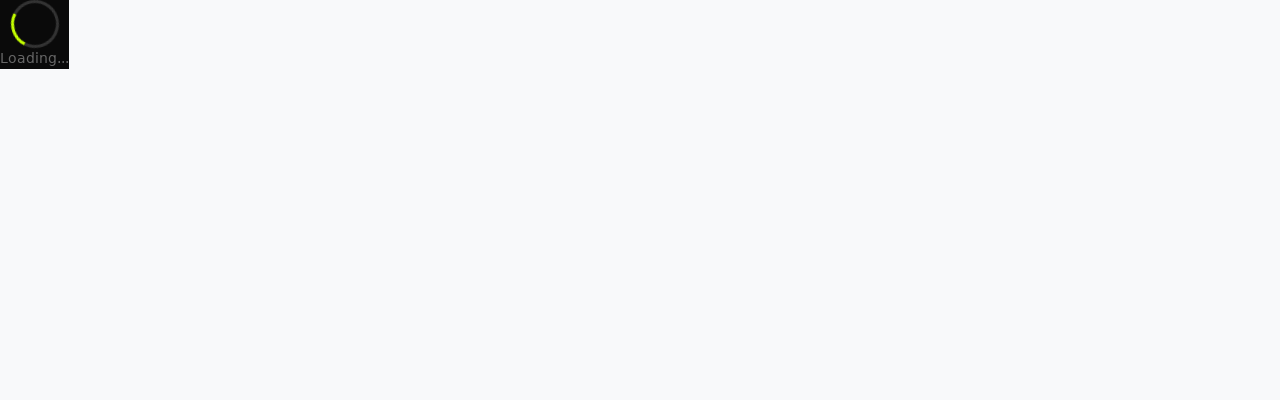

--- FILE ---
content_type: text/css
request_url: https://underowl.net/styles.d46809bcb7003bad.css
body_size: 10846
content:
:root{--ion-color-primary: #0054e9;--ion-color-primary-rgb: 0, 84, 233;--ion-color-primary-contrast: #fff;--ion-color-primary-contrast-rgb: 255, 255, 255;--ion-color-primary-shade: #004acd;--ion-color-primary-tint: #1a65eb;--ion-color-secondary: #0163aa;--ion-color-secondary-rgb: 1, 99, 170;--ion-color-secondary-contrast: #fff;--ion-color-secondary-contrast-rgb: 255, 255, 255;--ion-color-secondary-shade: #015796;--ion-color-secondary-tint: #1a73b3;--ion-color-tertiary: #6030ff;--ion-color-tertiary-rgb: 96, 48, 255;--ion-color-tertiary-contrast: #fff;--ion-color-tertiary-contrast-rgb: 255, 255, 255;--ion-color-tertiary-shade: #542ae0;--ion-color-tertiary-tint: #7045ff;--ion-color-success: #2dd55b;--ion-color-success-rgb: 45, 213, 91;--ion-color-success-contrast: #000;--ion-color-success-contrast-rgb: 0, 0, 0;--ion-color-success-shade: #28bb50;--ion-color-success-tint: #42d96b;--ion-color-warning: #ffc409;--ion-color-warning-rgb: 255, 196, 9;--ion-color-warning-contrast: #000;--ion-color-warning-contrast-rgb: 0, 0, 0;--ion-color-warning-shade: #e0ac08;--ion-color-warning-tint: #ffca22;--ion-color-danger: #c5000f;--ion-color-danger-rgb: 197, 0, 15;--ion-color-danger-contrast: #fff;--ion-color-danger-contrast-rgb: 255, 255, 255;--ion-color-danger-shade: #ad000d;--ion-color-danger-tint: #cb1a27;--ion-color-light: #f4f5f8;--ion-color-light-rgb: 244, 245, 248;--ion-color-light-contrast: #000;--ion-color-light-contrast-rgb: 0, 0, 0;--ion-color-light-shade: #d7d8da;--ion-color-light-tint: #f5f6f9;--ion-color-medium: #636469;--ion-color-medium-rgb: 99, 100, 105;--ion-color-medium-contrast: #fff;--ion-color-medium-contrast-rgb: 255, 255, 255;--ion-color-medium-shade: #57585c;--ion-color-medium-tint: #737478;--ion-color-dark: #222428;--ion-color-dark-rgb: 34, 36, 40;--ion-color-dark-contrast: #fff;--ion-color-dark-contrast-rgb: 255, 255, 255;--ion-color-dark-shade: #1e2023;--ion-color-dark-tint: #383a3e}html.ios{--ion-default-font: -apple-system, BlinkMacSystemFont, "Helvetica Neue", "Roboto", sans-serif}html.md{--ion-default-font: "Roboto", "Helvetica Neue", sans-serif}html{--ion-dynamic-font: -apple-system-body;--ion-font-family: var(--ion-default-font)}body{background:var(--ion-background-color);color:var(--ion-text-color)}body.backdrop-no-scroll{overflow:hidden}html.ios ion-modal.modal-card ion-header ion-toolbar:first-of-type,html.ios ion-modal.modal-sheet ion-header ion-toolbar:first-of-type,html.ios ion-modal ion-footer ion-toolbar:first-of-type,html.ios ion-footer.modal-footer-moving ion-toolbar:first-of-type{padding-top:6px}html.ios ion-modal.modal-card ion-header ion-toolbar:last-of-type,html.ios ion-modal.modal-sheet ion-header ion-toolbar:last-of-type{padding-bottom:6px}html.ios ion-modal ion-toolbar,html.ios .modal-footer-moving ion-toolbar{padding-right:calc(var(--ion-safe-area-right) + 8px);padding-left:calc(var(--ion-safe-area-left) + 8px)}@media screen and (min-width: 768px){html.ios ion-modal.modal-card:first-of-type{--backdrop-opacity: .18}}ion-modal.modal-default.show-modal~ion-modal.modal-default{--backdrop-opacity: 0;--box-shadow: none}html.ios ion-modal.modal-card .ion-page{border-top-left-radius:var(--border-radius)}.ion-color-primary{--ion-color-base: var(--ion-color-primary, #0054e9) !important;--ion-color-base-rgb: var(--ion-color-primary-rgb, 0, 84, 233) !important;--ion-color-contrast: var(--ion-color-primary-contrast, #fff) !important;--ion-color-contrast-rgb: var(--ion-color-primary-contrast-rgb, 255, 255, 255) !important;--ion-color-shade: var(--ion-color-primary-shade, #004acd) !important;--ion-color-tint: var(--ion-color-primary-tint, #1a65eb) !important}.ion-color-secondary{--ion-color-base: var(--ion-color-secondary, #0163aa) !important;--ion-color-base-rgb: var(--ion-color-secondary-rgb, 1, 99, 170) !important;--ion-color-contrast: var(--ion-color-secondary-contrast, #fff) !important;--ion-color-contrast-rgb: var(--ion-color-secondary-contrast-rgb, 255, 255, 255) !important;--ion-color-shade: var(--ion-color-secondary-shade, #015796) !important;--ion-color-tint: var(--ion-color-secondary-tint, #1a73b3) !important}.ion-color-tertiary{--ion-color-base: var(--ion-color-tertiary, #6030ff) !important;--ion-color-base-rgb: var(--ion-color-tertiary-rgb, 96, 48, 255) !important;--ion-color-contrast: var(--ion-color-tertiary-contrast, #fff) !important;--ion-color-contrast-rgb: var(--ion-color-tertiary-contrast-rgb, 255, 255, 255) !important;--ion-color-shade: var(--ion-color-tertiary-shade, #542ae0) !important;--ion-color-tint: var(--ion-color-tertiary-tint, #7045ff) !important}.ion-color-success{--ion-color-base: var(--ion-color-success, #2dd55b) !important;--ion-color-base-rgb: var(--ion-color-success-rgb, 45, 213, 91) !important;--ion-color-contrast: var(--ion-color-success-contrast, #000) !important;--ion-color-contrast-rgb: var(--ion-color-success-contrast-rgb, 0, 0, 0) !important;--ion-color-shade: var(--ion-color-success-shade, #28bb50) !important;--ion-color-tint: var(--ion-color-success-tint, #42d96b) !important}.ion-color-warning{--ion-color-base: var(--ion-color-warning, #ffc409) !important;--ion-color-base-rgb: var(--ion-color-warning-rgb, 255, 196, 9) !important;--ion-color-contrast: var(--ion-color-warning-contrast, #000) !important;--ion-color-contrast-rgb: var(--ion-color-warning-contrast-rgb, 0, 0, 0) !important;--ion-color-shade: var(--ion-color-warning-shade, #e0ac08) !important;--ion-color-tint: var(--ion-color-warning-tint, #ffca22) !important}.ion-color-danger{--ion-color-base: var(--ion-color-danger, #c5000f) !important;--ion-color-base-rgb: var(--ion-color-danger-rgb, 197, 0, 15) !important;--ion-color-contrast: var(--ion-color-danger-contrast, #fff) !important;--ion-color-contrast-rgb: var(--ion-color-danger-contrast-rgb, 255, 255, 255) !important;--ion-color-shade: var(--ion-color-danger-shade, #ad000d) !important;--ion-color-tint: var(--ion-color-danger-tint, #cb1a27) !important}.ion-color-light{--ion-color-base: var(--ion-color-light, #f4f5f8) !important;--ion-color-base-rgb: var(--ion-color-light-rgb, 244, 245, 248) !important;--ion-color-contrast: var(--ion-color-light-contrast, #000) !important;--ion-color-contrast-rgb: var(--ion-color-light-contrast-rgb, 0, 0, 0) !important;--ion-color-shade: var(--ion-color-light-shade, #d7d8da) !important;--ion-color-tint: var(--ion-color-light-tint, #f5f6f9) !important}.ion-color-medium{--ion-color-base: var(--ion-color-medium, #636469) !important;--ion-color-base-rgb: var(--ion-color-medium-rgb, 99, 100, 105) !important;--ion-color-contrast: var(--ion-color-medium-contrast, #fff) !important;--ion-color-contrast-rgb: var(--ion-color-medium-contrast-rgb, 255, 255, 255) !important;--ion-color-shade: var(--ion-color-medium-shade, #57585c) !important;--ion-color-tint: var(--ion-color-medium-tint, #737478) !important}.ion-color-dark{--ion-color-base: var(--ion-color-dark, #222428) !important;--ion-color-base-rgb: var(--ion-color-dark-rgb, 34, 36, 40) !important;--ion-color-contrast: var(--ion-color-dark-contrast, #fff) !important;--ion-color-contrast-rgb: var(--ion-color-dark-contrast-rgb, 255, 255, 255) !important;--ion-color-shade: var(--ion-color-dark-shade, #1e2023) !important;--ion-color-tint: var(--ion-color-dark-tint, #383a3e) !important}.ion-page{inset:0;display:flex;position:absolute;flex-direction:column;justify-content:space-between;contain:layout size style;z-index:0}ion-modal>.ion-page{position:relative;contain:layout style;height:100%}.split-pane-visible>.ion-page.split-pane-main{position:relative}ion-route,ion-route-redirect,ion-router,ion-select-option,ion-nav-controller,ion-menu-controller,ion-action-sheet-controller,ion-alert-controller,ion-loading-controller,ion-modal-controller,ion-picker-controller,ion-popover-controller,ion-toast-controller,.ion-page-hidden{display:none!important}.ion-page-invisible{opacity:0}.can-go-back>ion-header ion-back-button{display:block}html.plt-ios.plt-hybrid,html.plt-ios.plt-pwa{--ion-statusbar-padding: 20px}@supports (padding-top: 20px){html{--ion-safe-area-top: var(--ion-statusbar-padding)}}@supports (padding-top: env(safe-area-inset-top)){html{--ion-safe-area-top: env(safe-area-inset-top);--ion-safe-area-bottom: env(safe-area-inset-bottom);--ion-safe-area-left: env(safe-area-inset-left);--ion-safe-area-right: env(safe-area-inset-right)}}ion-card.ion-color .ion-inherit-color,ion-card-header.ion-color .ion-inherit-color{color:inherit}.menu-content{transform:translateZ(0)}.menu-content-open{cursor:pointer;touch-action:manipulation;pointer-events:none;overflow-y:hidden}.menu-content-open ion-content{--overflow: hidden}.menu-content-open .ion-content-scroll-host{overflow:hidden}.ios .menu-content-reveal{box-shadow:-8px 0 42px #00000014}[dir=rtl].ios .menu-content-reveal{box-shadow:8px 0 42px #00000014}.md .menu-content-reveal,.md .menu-content-push{box-shadow:4px 0 16px #0000002e}ion-accordion-group.accordion-group-expand-inset>ion-accordion:first-of-type{border-top-left-radius:8px;border-top-right-radius:8px}ion-accordion-group.accordion-group-expand-inset>ion-accordion:last-of-type{border-bottom-left-radius:8px;border-bottom-right-radius:8px}ion-accordion-group>ion-accordion:last-of-type ion-item[slot=header]{--border-width: 0px}ion-accordion.accordion-animated>[slot=header] .ion-accordion-toggle-icon{transition:.3s transform cubic-bezier(.25,.8,.5,1)}@media (prefers-reduced-motion: reduce){ion-accordion .ion-accordion-toggle-icon{transition:none!important}}ion-accordion.accordion-expanding>[slot=header] .ion-accordion-toggle-icon,ion-accordion.accordion-expanded>[slot=header] .ion-accordion-toggle-icon{transform:rotate(180deg)}ion-accordion-group.accordion-group-expand-inset.md>ion-accordion.accordion-previous ion-item[slot=header]{--border-width: 0px;--inner-border-width: 0px}ion-accordion-group.accordion-group-expand-inset.md>ion-accordion.accordion-expanding:first-of-type,ion-accordion-group.accordion-group-expand-inset.md>ion-accordion.accordion-expanded:first-of-type{margin-top:0}ion-input input::-webkit-date-and-time-value{text-align:start}.ion-datetime-button-overlay{--width: fit-content;--height: fit-content}.ion-datetime-button-overlay ion-datetime.datetime-grid{width:320px;min-height:320px}[ion-last-focus],header[tabindex="-1"]:focus,[role=banner][tabindex="-1"]:focus,main[tabindex="-1"]:focus,[role=main][tabindex="-1"]:focus,h1[tabindex="-1"]:focus,[role=heading][aria-level="1"][tabindex="-1"]:focus{outline:none}.popover-viewport:has(>ion-content){overflow:hidden}@supports not selector(:has(> ion-content)){.popover-viewport{overflow:hidden}}audio,canvas,progress,video{vertical-align:baseline}audio:not([controls]){display:none;height:0}b,strong{font-weight:700}img{max-width:100%}hr{height:1px;border-width:0;box-sizing:content-box}pre{overflow:auto}code,kbd,pre,samp{font-family:monospace,monospace;font-size:1em}label,input,select,textarea{font-family:inherit;line-height:normal}textarea{overflow:auto;height:auto;font:inherit;color:inherit}textarea::placeholder{padding-left:2px}form,input,optgroup,select{margin:0;font:inherit;color:inherit}html input[type=button],input[type=reset],input[type=submit]{cursor:pointer;-webkit-appearance:button}a,a div,a span,a ion-icon,a ion-label,button,button div,button span,button ion-icon,button ion-label,.ion-tappable,[tappable],[tappable] div,[tappable] span,[tappable] ion-icon,[tappable] ion-label,input,textarea{touch-action:manipulation}a ion-label,button ion-label{pointer-events:none}button{padding:0;border:0;border-radius:0;font-family:inherit;font-style:inherit;font-variant:inherit;line-height:1;text-transform:none;cursor:pointer;-webkit-appearance:button}[tappable]{cursor:pointer}a[disabled],button[disabled],html input[disabled]{cursor:default}button::-moz-focus-inner,input::-moz-focus-inner{padding:0;border:0}input[type=number]::-webkit-inner-spin-button,input[type=number]::-webkit-outer-spin-button{height:auto}input[type=search]::-webkit-search-cancel-button,input[type=search]::-webkit-search-decoration{-webkit-appearance:none}table{border-collapse:collapse;border-spacing:0}td,th{padding:0}*{box-sizing:border-box;-webkit-tap-highlight-color:rgba(0,0,0,0);-webkit-tap-highlight-color:transparent;-webkit-touch-callout:none}html{width:100%;height:100%;-webkit-text-size-adjust:100%;text-size-adjust:100%}html.ion-ce body{display:block}html.plt-pwa{height:100vh}body{-moz-osx-font-smoothing:grayscale;-webkit-font-smoothing:antialiased;margin:0;padding:0;position:fixed;width:100%;max-width:100%;height:100%;max-height:100%;transform:translateZ(0);text-rendering:optimizeLegibility;overflow:hidden;touch-action:manipulation;-webkit-user-drag:none;-ms-content-zooming:none;word-wrap:break-word;overscroll-behavior-y:none;-webkit-text-size-adjust:none;text-size-adjust:none}html{font-family:var(--ion-font-family)}@supports (-webkit-touch-callout: none){html{font:var(--ion-dynamic-font, 16px var(--ion-font-family))}}a{background-color:transparent;color:var(--ion-color-primary, #0054e9)}h1,h2,h3,h4,h5,h6{margin-top:16px;margin-bottom:10px;font-weight:500;line-height:1.2}h1{margin-top:20px;font-size:1.625rem}h2{margin-top:18px;font-size:1.5rem}h3{font-size:1.375rem}h4{font-size:1.25rem}h5{font-size:1.125rem}h6{font-size:1rem}small{font-size:75%}sub,sup{position:relative;font-size:75%;line-height:0;vertical-align:baseline}sup{top:-.5em}sub{bottom:-.25em}.ion-hide,.ion-hide-up,.ion-hide-down{display:none!important}@media (min-width: 576px){.ion-hide-sm-up{display:none!important}}@media (max-width: 575.98px){.ion-hide-sm-down{display:none!important}}@media (min-width: 768px){.ion-hide-md-up{display:none!important}}@media (max-width: 767.98px){.ion-hide-md-down{display:none!important}}@media (min-width: 992px){.ion-hide-lg-up{display:none!important}}@media (max-width: 991.98px){.ion-hide-lg-down{display:none!important}}@media (min-width: 1200px){.ion-hide-xl-up{display:none!important}}@media (max-width: 1199.98px){.ion-hide-xl-down{display:none!important}}.ion-display-none{display:none!important}@media (min-width: 576px){.ion-display-sm-none{display:none!important}}@media (min-width: 768px){.ion-display-md-none{display:none!important}}@media (min-width: 992px){.ion-display-lg-none{display:none!important}}@media (min-width: 1200px){.ion-display-xl-none{display:none!important}}.ion-display-inline{display:inline!important}@media (min-width: 576px){.ion-display-sm-inline{display:inline!important}}@media (min-width: 768px){.ion-display-md-inline{display:inline!important}}@media (min-width: 992px){.ion-display-lg-inline{display:inline!important}}@media (min-width: 1200px){.ion-display-xl-inline{display:inline!important}}.ion-display-inline-block{display:inline-block!important}@media (min-width: 576px){.ion-display-sm-inline-block{display:inline-block!important}}@media (min-width: 768px){.ion-display-md-inline-block{display:inline-block!important}}@media (min-width: 992px){.ion-display-lg-inline-block{display:inline-block!important}}@media (min-width: 1200px){.ion-display-xl-inline-block{display:inline-block!important}}.ion-display-block{display:block!important}@media (min-width: 576px){.ion-display-sm-block{display:block!important}}@media (min-width: 768px){.ion-display-md-block{display:block!important}}@media (min-width: 992px){.ion-display-lg-block{display:block!important}}@media (min-width: 1200px){.ion-display-xl-block{display:block!important}}.ion-display-flex{display:flex!important}@media (min-width: 576px){.ion-display-sm-flex{display:flex!important}}@media (min-width: 768px){.ion-display-md-flex{display:flex!important}}@media (min-width: 992px){.ion-display-lg-flex{display:flex!important}}@media (min-width: 1200px){.ion-display-xl-flex{display:flex!important}}.ion-display-inline-flex{display:inline-flex!important}@media (min-width: 576px){.ion-display-sm-inline-flex{display:inline-flex!important}}@media (min-width: 768px){.ion-display-md-inline-flex{display:inline-flex!important}}@media (min-width: 992px){.ion-display-lg-inline-flex{display:inline-flex!important}}@media (min-width: 1200px){.ion-display-xl-inline-flex{display:inline-flex!important}}.ion-display-grid{display:grid!important}@media (min-width: 576px){.ion-display-sm-grid{display:grid!important}}@media (min-width: 768px){.ion-display-md-grid{display:grid!important}}@media (min-width: 992px){.ion-display-lg-grid{display:grid!important}}@media (min-width: 1200px){.ion-display-xl-grid{display:grid!important}}.ion-display-inline-grid{display:inline-grid!important}@media (min-width: 576px){.ion-display-sm-inline-grid{display:inline-grid!important}}@media (min-width: 768px){.ion-display-md-inline-grid{display:inline-grid!important}}@media (min-width: 992px){.ion-display-lg-inline-grid{display:inline-grid!important}}@media (min-width: 1200px){.ion-display-xl-inline-grid{display:inline-grid!important}}.ion-display-table{display:table!important}@media (min-width: 576px){.ion-display-sm-table{display:table!important}}@media (min-width: 768px){.ion-display-md-table{display:table!important}}@media (min-width: 992px){.ion-display-lg-table{display:table!important}}@media (min-width: 1200px){.ion-display-xl-table{display:table!important}}.ion-display-table-cell{display:table-cell!important}@media (min-width: 576px){.ion-display-sm-table-cell{display:table-cell!important}}@media (min-width: 768px){.ion-display-md-table-cell{display:table-cell!important}}@media (min-width: 992px){.ion-display-lg-table-cell{display:table-cell!important}}@media (min-width: 1200px){.ion-display-xl-table-cell{display:table-cell!important}}.ion-display-table-row{display:table-row!important}@media (min-width: 576px){.ion-display-sm-table-row{display:table-row!important}}@media (min-width: 768px){.ion-display-md-table-row{display:table-row!important}}@media (min-width: 992px){.ion-display-lg-table-row{display:table-row!important}}@media (min-width: 1200px){.ion-display-xl-table-row{display:table-row!important}}.ion-no-padding{--padding-start: 0;--padding-end: 0;--padding-top: 0;--padding-bottom: 0;padding:0}.ion-padding{--padding-start: var(--ion-padding, 16px);--padding-end: var(--ion-padding, 16px);--padding-top: var(--ion-padding, 16px);--padding-bottom: var(--ion-padding, 16px);padding-inline-start:var(--ion-padding, 16px);padding-inline-end:var(--ion-padding, 16px);padding-top:var(--ion-padding, 16px);padding-bottom:var(--ion-padding, 16px)}.ion-padding-top{--padding-top: var(--ion-padding, 16px);padding-top:var(--ion-padding, 16px)}.ion-padding-start{--padding-start: var(--ion-padding, 16px);padding-inline-start:var(--ion-padding, 16px)}.ion-padding-end{--padding-end: var(--ion-padding, 16px);padding-inline-end:var(--ion-padding, 16px)}.ion-padding-bottom{--padding-bottom: var(--ion-padding, 16px);padding-bottom:var(--ion-padding, 16px)}.ion-padding-vertical{--padding-top: var(--ion-padding, 16px);--padding-bottom: var(--ion-padding, 16px);padding-top:var(--ion-padding, 16px);padding-bottom:var(--ion-padding, 16px)}.ion-padding-horizontal{--padding-start: var(--ion-padding, 16px);--padding-end: var(--ion-padding, 16px);padding-inline-start:var(--ion-padding, 16px);padding-inline-end:var(--ion-padding, 16px)}.ion-no-margin{--margin-start: 0;--margin-end: 0;--margin-top: 0;--margin-bottom: 0;margin:0}.ion-margin{--margin-start: var(--ion-margin, 16px);--margin-end: var(--ion-margin, 16px);--margin-top: var(--ion-margin, 16px);--margin-bottom: var(--ion-margin, 16px);margin-inline-start:var(--ion-margin, 16px);margin-inline-end:var(--ion-margin, 16px);margin-top:var(--ion-margin, 16px);margin-bottom:var(--ion-margin, 16px)}.ion-margin-top{--margin-top: var(--ion-margin, 16px);margin-top:var(--ion-margin, 16px)}.ion-margin-start{--margin-start: var(--ion-margin, 16px);margin-inline-start:var(--ion-margin, 16px)}.ion-margin-end{--margin-end: var(--ion-margin, 16px);margin-inline-end:var(--ion-margin, 16px)}.ion-margin-bottom{--margin-bottom: var(--ion-margin, 16px);margin-bottom:var(--ion-margin, 16px)}.ion-margin-vertical{--margin-top: var(--ion-margin, 16px);--margin-bottom: var(--ion-margin, 16px);margin-top:var(--ion-margin, 16px);margin-bottom:var(--ion-margin, 16px)}.ion-margin-horizontal{--margin-start: var(--ion-margin, 16px);--margin-end: var(--ion-margin, 16px);margin-inline-start:var(--ion-margin, 16px);margin-inline-end:var(--ion-margin, 16px)}.ion-float-left{float:left!important}.ion-float-right{float:right!important}.ion-float-start{float:left!important}:host-context([dir=rtl]) .ion-float-start{float:right!important}[dir=rtl] .ion-float-start{float:right!important}@supports selector(:dir(rtl)){.ion-float-start:dir(rtl){float:right!important}}.ion-float-end{float:right!important}:host-context([dir=rtl]) .ion-float-end{float:left!important}[dir=rtl] .ion-float-end{float:left!important}@supports selector(:dir(rtl)){.ion-float-end:dir(rtl){float:left!important}}@media (min-width: 576px){.ion-float-sm-left{float:left!important}.ion-float-sm-right{float:right!important}.ion-float-sm-start{float:left!important}:host-context([dir=rtl]) .ion-float-sm-start{float:right!important}[dir=rtl] .ion-float-sm-start{float:right!important}@supports selector(:dir(rtl)){.ion-float-sm-start:dir(rtl){float:right!important}}.ion-float-sm-end{float:right!important}:host-context([dir=rtl]) .ion-float-sm-end{float:left!important}[dir=rtl] .ion-float-sm-end{float:left!important}@supports selector(:dir(rtl)){.ion-float-sm-end:dir(rtl){float:left!important}}}@media (min-width: 768px){.ion-float-md-left{float:left!important}.ion-float-md-right{float:right!important}.ion-float-md-start{float:left!important}:host-context([dir=rtl]) .ion-float-md-start{float:right!important}[dir=rtl] .ion-float-md-start{float:right!important}@supports selector(:dir(rtl)){.ion-float-md-start:dir(rtl){float:right!important}}.ion-float-md-end{float:right!important}:host-context([dir=rtl]) .ion-float-md-end{float:left!important}[dir=rtl] .ion-float-md-end{float:left!important}@supports selector(:dir(rtl)){.ion-float-md-end:dir(rtl){float:left!important}}}@media (min-width: 992px){.ion-float-lg-left{float:left!important}.ion-float-lg-right{float:right!important}.ion-float-lg-start{float:left!important}:host-context([dir=rtl]) .ion-float-lg-start{float:right!important}[dir=rtl] .ion-float-lg-start{float:right!important}@supports selector(:dir(rtl)){.ion-float-lg-start:dir(rtl){float:right!important}}.ion-float-lg-end{float:right!important}:host-context([dir=rtl]) .ion-float-lg-end{float:left!important}[dir=rtl] .ion-float-lg-end{float:left!important}@supports selector(:dir(rtl)){.ion-float-lg-end:dir(rtl){float:left!important}}}@media (min-width: 1200px){.ion-float-xl-left{float:left!important}.ion-float-xl-right{float:right!important}.ion-float-xl-start{float:left!important}:host-context([dir=rtl]) .ion-float-xl-start{float:right!important}[dir=rtl] .ion-float-xl-start{float:right!important}@supports selector(:dir(rtl)){.ion-float-xl-start:dir(rtl){float:right!important}}.ion-float-xl-end{float:right!important}:host-context([dir=rtl]) .ion-float-xl-end{float:left!important}[dir=rtl] .ion-float-xl-end{float:left!important}@supports selector(:dir(rtl)){.ion-float-xl-end:dir(rtl){float:left!important}}}.ion-text-center{text-align:center!important}.ion-text-justify{text-align:justify!important}.ion-text-start{text-align:start!important}.ion-text-end{text-align:end!important}.ion-text-left{text-align:left!important}.ion-text-right{text-align:right!important}.ion-text-nowrap{white-space:nowrap!important}.ion-text-wrap{white-space:normal!important}@media (min-width: 576px){.ion-text-sm-center{text-align:center!important}.ion-text-sm-justify{text-align:justify!important}.ion-text-sm-start{text-align:start!important}.ion-text-sm-end{text-align:end!important}.ion-text-sm-left{text-align:left!important}.ion-text-sm-right{text-align:right!important}.ion-text-sm-nowrap{white-space:nowrap!important}.ion-text-sm-wrap{white-space:normal!important}}@media (min-width: 768px){.ion-text-md-center{text-align:center!important}.ion-text-md-justify{text-align:justify!important}.ion-text-md-start{text-align:start!important}.ion-text-md-end{text-align:end!important}.ion-text-md-left{text-align:left!important}.ion-text-md-right{text-align:right!important}.ion-text-md-nowrap{white-space:nowrap!important}.ion-text-md-wrap{white-space:normal!important}}@media (min-width: 992px){.ion-text-lg-center{text-align:center!important}.ion-text-lg-justify{text-align:justify!important}.ion-text-lg-start{text-align:start!important}.ion-text-lg-end{text-align:end!important}.ion-text-lg-left{text-align:left!important}.ion-text-lg-right{text-align:right!important}.ion-text-lg-nowrap{white-space:nowrap!important}.ion-text-lg-wrap{white-space:normal!important}}@media (min-width: 1200px){.ion-text-xl-center{text-align:center!important}.ion-text-xl-justify{text-align:justify!important}.ion-text-xl-start{text-align:start!important}.ion-text-xl-end{text-align:end!important}.ion-text-xl-left{text-align:left!important}.ion-text-xl-right{text-align:right!important}.ion-text-xl-nowrap{white-space:nowrap!important}.ion-text-xl-wrap{white-space:normal!important}}.ion-text-uppercase{text-transform:uppercase!important}.ion-text-lowercase{text-transform:lowercase!important}.ion-text-capitalize{text-transform:capitalize!important}@media (min-width: 576px){.ion-text-sm-uppercase{text-transform:uppercase!important}.ion-text-sm-lowercase{text-transform:lowercase!important}.ion-text-sm-capitalize{text-transform:capitalize!important}}@media (min-width: 768px){.ion-text-md-uppercase{text-transform:uppercase!important}.ion-text-md-lowercase{text-transform:lowercase!important}.ion-text-md-capitalize{text-transform:capitalize!important}}@media (min-width: 992px){.ion-text-lg-uppercase{text-transform:uppercase!important}.ion-text-lg-lowercase{text-transform:lowercase!important}.ion-text-lg-capitalize{text-transform:capitalize!important}}@media (min-width: 1200px){.ion-text-xl-uppercase{text-transform:uppercase!important}.ion-text-xl-lowercase{text-transform:lowercase!important}.ion-text-xl-capitalize{text-transform:capitalize!important}}.ion-align-content-start{align-content:flex-start!important}.ion-align-content-end{align-content:flex-end!important}.ion-align-content-center{align-content:center!important}.ion-align-content-between{align-content:space-between!important}.ion-align-content-around{align-content:space-around!important}.ion-align-content-stretch{align-content:stretch!important}@media (min-width: 576px){.ion-align-content-sm-start{align-content:flex-start!important}.ion-align-content-sm-end{align-content:flex-end!important}.ion-align-content-sm-center{align-content:center!important}.ion-align-content-sm-between{align-content:space-between!important}.ion-align-content-sm-around{align-content:space-around!important}.ion-align-content-sm-stretch{align-content:stretch!important}}@media (min-width: 768px){.ion-align-content-md-start{align-content:flex-start!important}.ion-align-content-md-end{align-content:flex-end!important}.ion-align-content-md-center{align-content:center!important}.ion-align-content-md-between{align-content:space-between!important}.ion-align-content-md-around{align-content:space-around!important}.ion-align-content-md-stretch{align-content:stretch!important}}@media (min-width: 992px){.ion-align-content-lg-start{align-content:flex-start!important}.ion-align-content-lg-end{align-content:flex-end!important}.ion-align-content-lg-center{align-content:center!important}.ion-align-content-lg-between{align-content:space-between!important}.ion-align-content-lg-around{align-content:space-around!important}.ion-align-content-lg-stretch{align-content:stretch!important}}@media (min-width: 1200px){.ion-align-content-xl-start{align-content:flex-start!important}.ion-align-content-xl-end{align-content:flex-end!important}.ion-align-content-xl-center{align-content:center!important}.ion-align-content-xl-between{align-content:space-between!important}.ion-align-content-xl-around{align-content:space-around!important}.ion-align-content-xl-stretch{align-content:stretch!important}}.ion-align-items-start{align-items:start!important}.ion-align-items-end{align-items:end!important}.ion-align-items-center{align-items:center!important}.ion-align-items-stretch{align-items:stretch!important}.ion-align-items-baseline{align-items:baseline!important}@media (min-width: 576px){.ion-align-items-sm-start{align-items:start!important}.ion-align-items-sm-end{align-items:end!important}.ion-align-items-sm-center{align-items:center!important}.ion-align-items-sm-stretch{align-items:stretch!important}.ion-align-items-sm-baseline{align-items:baseline!important}}@media (min-width: 768px){.ion-align-items-md-start{align-items:start!important}.ion-align-items-md-end{align-items:end!important}.ion-align-items-md-center{align-items:center!important}.ion-align-items-md-stretch{align-items:stretch!important}.ion-align-items-md-baseline{align-items:baseline!important}}@media (min-width: 992px){.ion-align-items-lg-start{align-items:start!important}.ion-align-items-lg-end{align-items:end!important}.ion-align-items-lg-center{align-items:center!important}.ion-align-items-lg-stretch{align-items:stretch!important}.ion-align-items-lg-baseline{align-items:baseline!important}}@media (min-width: 1200px){.ion-align-items-xl-start{align-items:start!important}.ion-align-items-xl-end{align-items:end!important}.ion-align-items-xl-center{align-items:center!important}.ion-align-items-xl-stretch{align-items:stretch!important}.ion-align-items-xl-baseline{align-items:baseline!important}}.ion-align-self-start{align-self:start!important}.ion-align-self-end{align-self:end!important}.ion-align-self-center{align-self:center!important}.ion-align-self-stretch{align-self:stretch!important}.ion-align-self-baseline{align-self:baseline!important}.ion-align-self-auto{align-self:auto!important}@media (min-width: 576px){.ion-align-self-sm-start{align-self:start!important}.ion-align-self-sm-end{align-self:end!important}.ion-align-self-sm-center{align-self:center!important}.ion-align-self-sm-stretch{align-self:stretch!important}.ion-align-self-sm-baseline{align-self:baseline!important}.ion-align-self-sm-auto{align-self:auto!important}}@media (min-width: 768px){.ion-align-self-md-start{align-self:start!important}.ion-align-self-md-end{align-self:end!important}.ion-align-self-md-center{align-self:center!important}.ion-align-self-md-stretch{align-self:stretch!important}.ion-align-self-md-baseline{align-self:baseline!important}.ion-align-self-md-auto{align-self:auto!important}}@media (min-width: 992px){.ion-align-self-lg-start{align-self:start!important}.ion-align-self-lg-end{align-self:end!important}.ion-align-self-lg-center{align-self:center!important}.ion-align-self-lg-stretch{align-self:stretch!important}.ion-align-self-lg-baseline{align-self:baseline!important}.ion-align-self-lg-auto{align-self:auto!important}}@media (min-width: 1200px){.ion-align-self-xl-start{align-self:start!important}.ion-align-self-xl-end{align-self:end!important}.ion-align-self-xl-center{align-self:center!important}.ion-align-self-xl-stretch{align-self:stretch!important}.ion-align-self-xl-baseline{align-self:baseline!important}.ion-align-self-xl-auto{align-self:auto!important}}.ion-justify-content-start{justify-content:flex-start!important}.ion-justify-content-end{justify-content:flex-end!important}.ion-justify-content-center{justify-content:center!important}.ion-justify-content-between{justify-content:space-between!important}.ion-justify-content-around{justify-content:space-around!important}.ion-justify-content-evenly{justify-content:space-evenly!important}@media (min-width: 576px){.ion-justify-content-sm-start{justify-content:flex-start!important}.ion-justify-content-sm-end{justify-content:flex-end!important}.ion-justify-content-sm-center{justify-content:center!important}.ion-justify-content-sm-between{justify-content:space-between!important}.ion-justify-content-sm-around{justify-content:space-around!important}.ion-justify-content-sm-evenly{justify-content:space-evenly!important}}@media (min-width: 768px){.ion-justify-content-md-start{justify-content:flex-start!important}.ion-justify-content-md-end{justify-content:flex-end!important}.ion-justify-content-md-center{justify-content:center!important}.ion-justify-content-md-between{justify-content:space-between!important}.ion-justify-content-md-around{justify-content:space-around!important}.ion-justify-content-md-evenly{justify-content:space-evenly!important}}@media (min-width: 992px){.ion-justify-content-lg-start{justify-content:flex-start!important}.ion-justify-content-lg-end{justify-content:flex-end!important}.ion-justify-content-lg-center{justify-content:center!important}.ion-justify-content-lg-between{justify-content:space-between!important}.ion-justify-content-lg-around{justify-content:space-around!important}.ion-justify-content-lg-evenly{justify-content:space-evenly!important}}@media (min-width: 1200px){.ion-justify-content-xl-start{justify-content:flex-start!important}.ion-justify-content-xl-end{justify-content:flex-end!important}.ion-justify-content-xl-center{justify-content:center!important}.ion-justify-content-xl-between{justify-content:space-between!important}.ion-justify-content-xl-around{justify-content:space-around!important}.ion-justify-content-xl-evenly{justify-content:space-evenly!important}}.ion-flex-row{flex-direction:row!important}.ion-flex-row-reverse{flex-direction:row-reverse!important}.ion-flex-column{flex-direction:column!important}.ion-flex-column-reverse{flex-direction:column-reverse!important}@media (min-width: 576px){.ion-flex-sm-row{flex-direction:row!important}.ion-flex-sm-row-reverse{flex-direction:row-reverse!important}.ion-flex-sm-column{flex-direction:column!important}.ion-flex-sm-column-reverse{flex-direction:column-reverse!important}}@media (min-width: 768px){.ion-flex-md-row{flex-direction:row!important}.ion-flex-md-row-reverse{flex-direction:row-reverse!important}.ion-flex-md-column{flex-direction:column!important}.ion-flex-md-column-reverse{flex-direction:column-reverse!important}}@media (min-width: 992px){.ion-flex-lg-row{flex-direction:row!important}.ion-flex-lg-row-reverse{flex-direction:row-reverse!important}.ion-flex-lg-column{flex-direction:column!important}.ion-flex-lg-column-reverse{flex-direction:column-reverse!important}}@media (min-width: 1200px){.ion-flex-xl-row{flex-direction:row!important}.ion-flex-xl-row-reverse{flex-direction:row-reverse!important}.ion-flex-xl-column{flex-direction:column!important}.ion-flex-xl-column-reverse{flex-direction:column-reverse!important}}.ion-wrap{flex-wrap:wrap!important}.ion-nowrap{flex-wrap:nowrap!important}.ion-wrap-reverse{flex-wrap:wrap-reverse!important}.ion-flex-wrap{flex-wrap:wrap!important}.ion-flex-nowrap{flex-wrap:nowrap!important}.ion-flex-wrap-reverse{flex-wrap:wrap-reverse!important}@media (min-width: 576px){.ion-flex-sm-wrap{flex-wrap:wrap!important}.ion-flex-sm-nowrap{flex-wrap:nowrap!important}.ion-flex-sm-wrap-reverse{flex-wrap:wrap-reverse!important}}@media (min-width: 768px){.ion-flex-md-wrap{flex-wrap:wrap!important}.ion-flex-md-nowrap{flex-wrap:nowrap!important}.ion-flex-md-wrap-reverse{flex-wrap:wrap-reverse!important}}@media (min-width: 992px){.ion-flex-lg-wrap{flex-wrap:wrap!important}.ion-flex-lg-nowrap{flex-wrap:nowrap!important}.ion-flex-lg-wrap-reverse{flex-wrap:wrap-reverse!important}}@media (min-width: 1200px){.ion-flex-xl-wrap{flex-wrap:wrap!important}.ion-flex-xl-nowrap{flex-wrap:nowrap!important}.ion-flex-xl-wrap-reverse{flex-wrap:wrap-reverse!important}}.ion-flex-1{flex:1!important}.ion-flex-auto{flex:auto!important}.ion-flex-initial{flex:initial!important}.ion-flex-none{flex:none!important}@media (min-width: 576px){.ion-flex-sm-1{flex:1!important}.ion-flex-sm-auto{flex:auto!important}.ion-flex-sm-initial{flex:initial!important}.ion-flex-sm-none{flex:none!important}}@media (min-width: 768px){.ion-flex-md-1{flex:1!important}.ion-flex-md-auto{flex:auto!important}.ion-flex-md-initial{flex:initial!important}.ion-flex-md-none{flex:none!important}}@media (min-width: 992px){.ion-flex-lg-1{flex:1!important}.ion-flex-lg-auto{flex:auto!important}.ion-flex-lg-initial{flex:initial!important}.ion-flex-lg-none{flex:none!important}}@media (min-width: 1200px){.ion-flex-xl-1{flex:1!important}.ion-flex-xl-auto{flex:auto!important}.ion-flex-xl-initial{flex:initial!important}.ion-flex-xl-none{flex:none!important}}.ion-flex-grow-0{flex-grow:0!important}.ion-flex-grow-1{flex-grow:1!important}.ion-flex-shrink-0{flex-shrink:0!important}.ion-flex-shrink-1{flex-shrink:1!important}@media (min-width: 576px){.ion-flex-sm-grow-0{flex-grow:0!important}.ion-flex-sm-grow-1{flex-grow:1!important}.ion-flex-sm-shrink-0{flex-shrink:0!important}.ion-flex-sm-shrink-1{flex-shrink:1!important}}@media (min-width: 768px){.ion-flex-md-grow-0{flex-grow:0!important}.ion-flex-md-grow-1{flex-grow:1!important}.ion-flex-md-shrink-0{flex-shrink:0!important}.ion-flex-md-shrink-1{flex-shrink:1!important}}@media (min-width: 992px){.ion-flex-lg-grow-0{flex-grow:0!important}.ion-flex-lg-grow-1{flex-grow:1!important}.ion-flex-lg-shrink-0{flex-shrink:0!important}.ion-flex-lg-shrink-1{flex-shrink:1!important}}@media (min-width: 1200px){.ion-flex-xl-grow-0{flex-grow:0!important}.ion-flex-xl-grow-1{flex-grow:1!important}.ion-flex-xl-shrink-0{flex-shrink:0!important}.ion-flex-xl-shrink-1{flex-shrink:1!important}}.ion-order-first{order:-1!important}.ion-order-0{order:0!important}.ion-order-1{order:1!important}.ion-order-2{order:2!important}.ion-order-3{order:3!important}.ion-order-4{order:4!important}.ion-order-5{order:5!important}.ion-order-6{order:6!important}.ion-order-7{order:7!important}.ion-order-8{order:8!important}.ion-order-9{order:9!important}.ion-order-10{order:10!important}.ion-order-11{order:11!important}.ion-order-12{order:12!important}.ion-order-last{order:13!important}@media (min-width: 576px){.ion-order-sm-first{order:-1!important}.ion-order-sm-0{order:0!important}.ion-order-sm-1{order:1!important}.ion-order-sm-2{order:2!important}.ion-order-sm-3{order:3!important}.ion-order-sm-4{order:4!important}.ion-order-sm-5{order:5!important}.ion-order-sm-6{order:6!important}.ion-order-sm-7{order:7!important}.ion-order-sm-8{order:8!important}.ion-order-sm-9{order:9!important}.ion-order-sm-10{order:10!important}.ion-order-sm-11{order:11!important}.ion-order-sm-12{order:12!important}.ion-order-sm-last{order:13!important}}@media (min-width: 768px){.ion-order-md-first{order:-1!important}.ion-order-md-0{order:0!important}.ion-order-md-1{order:1!important}.ion-order-md-2{order:2!important}.ion-order-md-3{order:3!important}.ion-order-md-4{order:4!important}.ion-order-md-5{order:5!important}.ion-order-md-6{order:6!important}.ion-order-md-7{order:7!important}.ion-order-md-8{order:8!important}.ion-order-md-9{order:9!important}.ion-order-md-10{order:10!important}.ion-order-md-11{order:11!important}.ion-order-md-12{order:12!important}.ion-order-md-last{order:13!important}}@media (min-width: 992px){.ion-order-lg-first{order:-1!important}.ion-order-lg-0{order:0!important}.ion-order-lg-1{order:1!important}.ion-order-lg-2{order:2!important}.ion-order-lg-3{order:3!important}.ion-order-lg-4{order:4!important}.ion-order-lg-5{order:5!important}.ion-order-lg-6{order:6!important}.ion-order-lg-7{order:7!important}.ion-order-lg-8{order:8!important}.ion-order-lg-9{order:9!important}.ion-order-lg-10{order:10!important}.ion-order-lg-11{order:11!important}.ion-order-lg-12{order:12!important}.ion-order-lg-last{order:13!important}}@media (min-width: 1200px){.ion-order-xl-first{order:-1!important}.ion-order-xl-0{order:0!important}.ion-order-xl-1{order:1!important}.ion-order-xl-2{order:2!important}.ion-order-xl-3{order:3!important}.ion-order-xl-4{order:4!important}.ion-order-xl-5{order:5!important}.ion-order-xl-6{order:6!important}.ion-order-xl-7{order:7!important}.ion-order-xl-8{order:8!important}.ion-order-xl-9{order:9!important}.ion-order-xl-10{order:10!important}.ion-order-xl-11{order:11!important}.ion-order-xl-12{order:12!important}.ion-order-xl-last{order:13!important}}@font-face{font-family:Pretendard;font-weight:400;font-display:swap;src:url(https://cdn.jsdelivr.net/gh/orioncactus/pretendard@v1.3.9/dist/web/static/woff2/Pretendard-Regular.woff2) format("woff2")}@font-face{font-family:Pretendard;font-weight:700;font-display:swap;src:url(https://cdn.jsdelivr.net/gh/orioncactus/pretendard@v1.3.9/dist/web/static/woff2/Pretendard-Bold.woff2) format("woff2")}ion-button{--transition: all .2s cubic-bezier(.4, 0, .2, 1)}ion-button[fill=outline]{--border-width: 1.5px;font-weight:600}ion-button:active,ion-button.button-active{filter:brightness(.9) contrast(1.1)}.ios ion-button{--color-activated: var(--uo-primary-dark, #8FCC00)}:root{--uo-font-family: "Pretendard", "Noto Sans KR", "Noto Sans", "Noto Sans JP", "Noto Sans SC", "Noto Sans Arabic", "Noto Sans Thai", sans-serif;--uo-primary-text: var(--uo-text-primary);--uo-primary: var(--uo-color-neon);--uo-primary-light: var(--uo-color-neon-light);--uo-primary-dark: var(--uo-color-neon-dark);--uo-brand-primary: #7AB800;--uo-brand-dark: #5A8600;--uo-brand-light: #E8F5CC;--uo-accent-neon: var(--uo-color-neon);--uo-accent-cyber: #00FFFF;--uo-accent-pink: #FF0099;--uo-glass-bg: rgba(255, 255, 255, .7);--uo-glass-bg-dark: rgba(26, 26, 26, .8);--uo-glass-border: rgba(255, 255, 255, .2);--uo-glass-blur: blur(20px);--uo-neon-glow: 0 0 15px rgba(196, 255, 0, .4);--uo-neon-glow-strong: 0 0 25px rgba(196, 255, 0, .6);--uo-gray-900: #191F28;--uo-gray-800: #333D4B;--uo-gray-700: #4E5968;--uo-gray-600: #6B7684;--uo-gray-500: #8B95A1;--uo-gray-400: #B0B8C1;--uo-gray-300: #D1D6DB;--uo-gray-200: #E5E8EB;--uo-gray-100: #F2F4F6;--uo-text-primary: var(--uo-text-main, var(--uo-gray-900));--uo-text-secondary: var(--uo-gray-700);--uo-text-tertiary: var(--uo-gray-600);--uo-text-disabled: var(--uo-gray-500);--uo-success: #00C896;--uo-warning: #FFA500;--uo-danger: #FF5A5F;--uo-info: #3182F6;--uo-shadow-sm: 0 1px 3px rgba(0, 0, 0, .04);--uo-shadow-md: 0 2px 8px rgba(0, 0, 0, .04);--uo-shadow-lg: 0 4px 16px rgba(0, 0, 0, .08);--uo-shadow-xl: 0 8px 32px rgba(0, 0, 0, .12);--uo-radius-sm: 8px;--uo-radius-md: 12px;--uo-radius-lg: 16px;--uo-radius-xl: 20px;--uo-radius-full: 9999px;--font-display: "Pretendard", -apple-system, BlinkMacSystemFont, system-ui, sans-serif;--font-body: "Pretendard", -apple-system, BlinkMacSystemFont, system-ui, sans-serif;--line-height-base: 1.5;--app-safe-top: env(safe-area-inset-top, 0);--app-safe-bottom: env(safe-area-inset-bottom, 0)}*{font-family:var(--font-body)}html{font-size:16px;line-height:var(--line-height-base);-webkit-font-smoothing:antialiased;-moz-osx-font-smoothing:grayscale;overflow:hidden}body{background-color:var(--uo-bg-secondary);color:var(--uo-text-primary);margin:0;padding:0;position:relative;overflow-x:hidden;height:100vh;height:100dvh;overflow:hidden}ion-app{--ion-background-color: var(--uo-bg-primary);--ion-text-color: var(--uo-text-primary);--ion-color-primary: var(--uo-brand-dark);--ion-color-primary-rgb: 122, 184, 0;--ion-color-primary-contrast: #FFFFFF;--ion-color-primary-contrast-rgb: 255, 255, 255;--ion-color-primary-shade: #6BA300;--ion-color-primary-tint: #8BC11A;--ion-color-secondary: var(--uo-brand-primary);--ion-color-secondary-rgb: 168, 224, 0;--ion-color-secondary-contrast: #000000;--ion-color-secondary-contrast-rgb: 0, 0, 0;--ion-color-secondary-shade: #94C500;--ion-color-secondary-tint: #B1E51A;--ion-color-light: var(--uo-gray-100);--ion-color-medium: var(--uo-gray-500);--ion-color-dark: var(--uo-gray-900);height:100vh;height:100dvh}ion-content{--background: var(--uo-bg-secondary)}ion-toolbar{--background: var(--uo-bg-primary);--color: var(--uo-text-primary);--border-width: 0 0 1px 0;--border-color: var(--uo-gray-200);--min-height: 56px;--padding-top: env(safe-area-inset-top, 0);--padding-bottom: 0}ion-footer{background:var(--uo-bg-primary)}ion-tab-bar{--background: var(--uo-bg-primary);--border: 0;border-top:1px solid var(--uo-gray-200);height:62px;height:calc(62px + constant(safe-area-inset-bottom));height:calc(62px + env(safe-area-inset-bottom,0));padding-bottom:constant(safe-area-inset-bottom);padding-bottom:env(safe-area-inset-bottom,0)}ion-tab-button{--color: var(--uo-gray-500);--color-selected: var(--uo-brand-dark);font-size:.75rem;font-weight:500}h1,h2,h3,h4,h5,h6{font-weight:700;letter-spacing:-.02em;color:var(--uo-gray-900);margin:0 0 var(--uo-spacing-md) 0}h1{font-size:2rem;line-height:1.3}h2{font-size:1.75rem;line-height:1.3}h3{font-size:1.5rem;line-height:1.4}h4{font-size:1.25rem;line-height:1.4}h5{font-size:1.125rem;line-height:1.5}h6{font-size:1rem;line-height:1.5}p{color:var(--uo-text-secondary);line-height:1.7;margin:0 0 var(--uo-spacing-md) 0}a{color:var(--uo-brand-dark);text-decoration:none;transition:color var(--uo-transition-fast)}a:hover{color:var(--uo-brand-primary)}ion-header ion-toolbar ion-title{font-weight:600;font-size:1.125rem;letter-spacing:-.02em}ion-card{background:var(--uo-bg-elevated);border-radius:var(--uo-radius-xl);margin:var(--uo-spacing-md);box-shadow:var(--uo-shadow-md);border:1px solid var(--uo-gray-200);transition:all var(--uo-transition-base)}ion-card:hover{box-shadow:var(--uo-shadow-lg)}ion-card-header{padding:var(--uo-spacing-lg) var(--uo-spacing-lg) var(--uo-spacing-sm)}ion-card-title{font-size:1.25rem;font-weight:700;color:var(--uo-text-primary)}ion-card-subtitle{font-size:.875rem;color:var(--uo-text-tertiary);margin-top:4px;margin-bottom:10px}ion-card-content{padding:var(--uo-spacing-sm) var(--uo-spacing-lg) var(--uo-spacing-lg);color:var(--uo-text-secondary)}ion-button{--border-radius: var(--uo-radius-md);font-weight:600;text-transform:none;letter-spacing:normal;height:48px;--transition: all var(--uo-transition-base)}ion-button.button-solid{--background: var(--uo-brand-dark);--background-hover: #6BA300;--color: white}ion-button.button-outline{--border-color: var(--uo-gray-300);--color: var(--uo-text-secondary)}ion-button.button-clear{--color: var(--uo-brand-dark)}ion-button.button-small{height:36px;font-size:.875rem;--border-radius: var(--uo-radius-sm)}ion-button.button-large{height:56px;font-size:1.125rem;--border-radius: 14px}ion-item{--background: var(--uo-bg-primary);--color: var(--uo-text-primary);--border-color: var(--uo-gray-200);--padding-start: var(--uo-spacing-md);--padding-end: var(--uo-spacing-md);--min-height: 56px}ion-item ion-label{font-weight:500}ion-item ion-label p{color:var(--uo-text-tertiary);font-size:.875rem;margin-top:4px}ion-list{background:var(--uo-bg-primary);padding:0}ion-list-header{padding-left:var(--uo-spacing-md);padding-right:var(--uo-spacing-md);font-weight:600;font-size:.875rem;color:var(--uo-text-tertiary);text-transform:none;letter-spacing:normal}ion-input,ion-textarea{--padding-start: var(--uo-spacing-md);--padding-end: var(--uo-spacing-md);--padding-top: var(--uo-spacing-sm);--padding-bottom: var(--uo-spacing-sm);--background: var(--uo-bg-primary);--color: var(--uo-text-primary);--placeholder-color: var(--uo-gray-400);font-size:1rem}ion-searchbar{--background: var(--uo-bg-tertiary);--border-radius: var(--uo-radius-full);--box-shadow: none;--placeholder-color: var(--uo-gray-400);--icon-color: var(--uo-gray-500);--color: var(--uo-text-primary);--clear-button-color: var(--uo-gray-500);--cancel-button-color: var(--uo-brand-dark)}body.dark ion-searchbar{--background: var(--uo-bg-tertiary);--color: var(--uo-text-main);--placeholder-color: var(--uo-text-tertiary);--icon-color: var(--uo-text-tertiary);--clear-button-color: var(--uo-text-tertiary);border:none!important;border-width:0!important}@media (prefers-color-scheme: dark){body:not(.light) ion-searchbar{--background: var(--uo-bg-tertiary);--color: var(--uo-text-main);--placeholder-color: var(--uo-text-tertiary);--icon-color: var(--uo-text-tertiary);--clear-button-color: var(--uo-text-tertiary);border:none!important;border-width:0!important}}ion-skeleton-text{--background: var(--uo-bg-tertiary);--background-animated: var(--uo-bg-elevated);border-radius:var(--uo-radius-sm)}body.dark ion-skeleton-text{--background: #252525;--background-animated: #333333}@media (prefers-color-scheme: dark){body:not(.light) ion-skeleton-text{--background: #252525;--background-animated: #333333}}ion-progress-bar{--background: var(--uo-bg-tertiary);--progress-background: var(--uo-primary);height:6px;border-radius:3px}body.dark ion-progress-bar{--background: #252525}@media (prefers-color-scheme: dark){body:not(.light) ion-progress-bar{--background: #252525}}.uo-card{background:var(--uo-bg-elevated);border-radius:var(--uo-radius-xl);padding:var(--uo-spacing-lg);box-shadow:var(--uo-shadow-md);border:1px solid var(--uo-gray-200);transition:box-shadow var(--uo-transition-base)}.uo-card:hover{box-shadow:var(--uo-shadow-lg)}.uo-card.clickable{cursor:pointer}.uo-card.clickable:active{opacity:.95}.uo-story-ring{padding:3px;background:var(--uo-primary);border-radius:50%;display:inline-block}.uo-story-ring.viewed{background:var(--uo-gray-300)}.uo-fab{position:fixed;bottom:24px;right:24px;width:56px;height:56px;background:var(--uo-primary);border-radius:50%;box-shadow:var(--uo-shadow-lg);display:flex;align-items:center;justify-content:center;color:var(--uo-primary-contrast, #000000);font-size:24px;cursor:pointer;z-index:1000;transition:all var(--uo-transition-base);border:none}body.dark .uo-fab{box-shadow:0 4px 20px #c4ff004d;border:1px solid rgba(196,255,0,.2)}@media (prefers-color-scheme: dark){body:not(.light) .uo-fab{box-shadow:0 4px 20px #c4ff004d;border:1px solid rgba(196,255,0,.2)}}.uo-fab ion-icon{color:inherit}.uo-fab:hover{box-shadow:var(--uo-neon-glow-strong);transform:translateY(-2px)}body.dark .uo-fab:hover{box-shadow:0 6px 30px #c4ff0080}@media (prefers-color-scheme: dark){body:not(.light) .uo-fab:hover{box-shadow:0 6px 30px #c4ff0080}}.uo-fab:active{opacity:.9}@keyframes fadeIn{0%{opacity:0}to{opacity:1}}@keyframes slideUp{0%{opacity:0;transform:translateY(10px)}to{opacity:1;transform:translateY(0)}}.animate-fadeIn{animation:fadeIn var(--uo-transition-base)}.animate-slideUp{animation:slideUp var(--uo-transition-base)}.uo-badge{display:inline-flex;padding:2px 8px;border-radius:var(--uo-radius-full);font-size:11px;font-weight:700;text-transform:uppercase;align-items:center;gap:4px;background:var(--uo-danger);color:#fff;border:1px solid rgba(255,255,255,.1)}.uo-badge-verified{display:inline-flex;width:16px;height:16px;background:var(--uo-primary);border-radius:50%;align-items:center;justify-content:center;color:var(--uo-primary-contrast)}.uo-badge-hot{background:var(--uo-danger);color:#fff}.uo-badge-new{background:var(--uo-info);color:#fff}.uo-badge-live{background:var(--uo-danger);color:#fff}.uo-badge-verified{display:inline-flex;width:16px;height:16px;background:var(--uo-primary);border-radius:50%;align-items:center;justify-content:center;color:#fff}.uo-reaction-picker{display:flex;gap:4px;padding:8px;background:#fff;border-radius:var(--uo-radius-full);box-shadow:var(--uo-shadow-lg)}.uo-reaction{width:32px;height:32px;display:flex;align-items:center;justify-content:center;border-radius:50%;cursor:pointer;font-size:20px;transition:background-color var(--uo-transition-fast)}.uo-reaction:hover{background:var(--uo-gray-100)}.uo-reaction:active{opacity:.8}.text-primary{color:var(--uo-text-primary)!important}.text-secondary{color:var(--uo-text-secondary)!important}.text-tertiary{color:var(--uo-text-tertiary)!important}.text-brand{color:var(--uo-brand-primary)!important}.text-success{color:var(--uo-success)!important}.text-warning{color:var(--uo-warning)!important}.text-danger{color:var(--uo-danger)!important}.logo-text{color:var(--uo-primary);font-weight:700}.trending-text{color:var(--uo-text-primary);font-weight:600}.bg-primary{background-color:var(--uo-bg-primary)!important}.bg-secondary{background-color:var(--uo-bg-secondary)!important}.bg-tertiary{background-color:var(--uo-bg-tertiary)!important}.bg-brand{background-color:var(--uo-brand-primary)!important}.bg-brand-light{background-color:var(--uo-brand-light)!important}.rounded-sm{border-radius:var(--uo-radius-sm)!important}.rounded-md{border-radius:var(--uo-radius-md)!important}.rounded-lg{border-radius:var(--uo-radius-lg)!important}.rounded-xl{border-radius:var(--uo-radius-xl)!important}.rounded-full{border-radius:var(--uo-radius-full)!important}.shadow-sm{box-shadow:var(--uo-shadow-sm)!important}.shadow-md{box-shadow:var(--uo-shadow-md)!important}.shadow-lg{box-shadow:var(--uo-shadow-lg)!important}.shadow-xl{box-shadow:var(--uo-shadow-xl)!important}.shadow-none{box-shadow:none!important}.p-xs{padding:var(--uo-spacing-xs)!important}.p-sm{padding:var(--uo-spacing-sm)!important}.p-md{padding:var(--uo-spacing-md)!important}.p-lg{padding:var(--uo-spacing-lg)!important}.p-xl{padding:var(--uo-spacing-xl)!important}.m-xs{margin:var(--uo-spacing-xs)!important}.m-sm{margin:var(--uo-spacing-sm)!important}.m-md{margin:var(--uo-spacing-md)!important}.m-lg{margin:var(--uo-spacing-lg)!important}.m-xl{margin:var(--uo-spacing-xl)!important}::-webkit-scrollbar{width:8px;height:8px}::-webkit-scrollbar-track{background:var(--uo-gray-100);border-radius:4px}::-webkit-scrollbar-thumb{background:var(--uo-gray-300);border-radius:4px;-webkit-transition:background var(--uo-transition-fast);transition:background var(--uo-transition-fast)}::-webkit-scrollbar-thumb:hover{background:var(--uo-gray-400)}::-webkit-scrollbar-thumb:active{background:var(--uo-gray-500)}*{scrollbar-width:thin;scrollbar-color:var(--uo-gray-300) var(--uo-gray-100)}ion-content{--scrollbar-width: 8px;--scrollbar-thumb-background: var(--uo-gray-300);--scrollbar-track-background: var(--uo-gray-100)}ion-toast::part(container){background:var(--uo-gray-900);color:#fff;border-radius:12px;box-shadow:var(--uo-shadow-lg);min-width:280px;max-width:90vw}ion-toast::part(message){font-size:.9rem;font-weight:500;padding:12px 16px;color:#fff}ion-toast::part(button){font-size:13px;font-weight:600;color:#fff;text-transform:none}ion-toast.toast-success::part(container){background:var(--uo-primary);color:#fff}ion-toast.toast-danger::part(container){background:var(--uo-danger);color:#fff}ion-toast.toast-warning::part(container){background:var(--uo-warning);color:#fff}ion-toast.toast-info::part(container){background:var(--uo-info);color:#fff}.custom-toast{--min-width: 280px;--max-width: 90vw}.custom-toast::part(message){font-size:.9rem;font-weight:500;padding:12px 16px}.custom-toast.toast-bottom{bottom:90px!important}@media (max-width: 768px){.custom-toast.toast-bottom{bottom:85px!important;margin:0 8px}}.ql-video,iframe[src*="youtube.com"],iframe[src*="youtu.be"]{width:100%!important;height:auto!important;max-width:none!important;min-width:0!important;min-height:0!important;display:block!important}.video-wrapper{position:relative!important;width:100%!important;padding-bottom:56.25%!important;margin:16px 0!important;overflow:hidden!important;border-radius:8px!important;background-color:#000!important}.video-wrapper iframe,.video-wrapper .ql-video{position:absolute!important;top:0!important;left:0!important;width:100%!important;height:100%!important;border:0!important}.mobile-ad-container,.ad-container{display:flex!important;flex-direction:column!important;align-items:center!important;justify-content:center!important;contain:layout paint!important;isolation:isolate!important;min-height:90px!important;height:auto!important;max-height:none!important;width:100%;max-width:970px;min-width:160px;position:relative!important;overflow:hidden;margin:20px auto;text-align:center!important}.mobile-ad-container .adsbygoogle,.ad-container .adsbygoogle{display:inline-block!important;min-height:90px;max-width:100%!important;max-height:100%!important;position:relative!important}.mobile-ad-container iframe,.ad-container iframe{position:static!important;inset:auto!important;max-width:100%!important;max-height:100%!important;margin:0 auto!important}.mobile-ad-container.top-ad,.ad-container.top-ad{margin-top:20px!important;margin-bottom:30px!important;min-width:300px!important;min-height:100px!important}.mobile-ad-container.inline-ad,.ad-container.inline-ad{margin:30px auto!important;min-width:300px!important;min-height:100px!important}.mobile-ad-container.bottom-ad,.ad-container.bottom-ad{margin-top:40px!important;margin-bottom:20px!important;min-width:300px!important;min-height:100px!important}@media (max-width: 768px){.mobile-ad-container,.ad-container{width:100%;margin:16px auto!important;padding:0!important;min-width:280px!important;max-width:100vw!important;box-sizing:border-box!important;display:flex!important;flex-direction:column!important;align-items:center!important;justify-content:center!important}}@media (min-width: 768px){.mobile-ad-container{display:none!important}}.mobile-ad-container[data-ad-type=vertical-banner],.ad-container[data-ad-type=vertical-banner]{min-width:160px!important;max-width:160px!important;min-height:600px!important}.mobile-ad-container[data-ad-type=vertical-banner] .adsbygoogle,.ad-container[data-ad-type=vertical-banner] .adsbygoogle{min-height:600px!important}ion-content{height:100%!important;min-height:100vh!important;overflow-y:auto!important}.article-container,.posts-list,ion-card{min-height:fit-content!important}ion-router-outlet>*{display:block!important;height:100%!important;min-height:100vh!important}ion-router-outlet ion-content{height:100%!important;min-height:100vh!important}[dir=rtl]{direction:rtl;text-align:right}[dir=rtl] .ion-float-left{float:right!important}[dir=rtl] .ion-float-right{float:left!important}[dir=rtl] .ion-text-left{text-align:right!important}[dir=rtl] .ion-text-right{text-align:left!important}[dir=rtl] ion-back-button{direction:ltr}[dir=rtl] ion-icon[name=chevron-forward],[dir=rtl] ion-icon[name=arrow-forward]{transform:rotate(180deg)}[dir=rtl] ion-icon[name=chevron-back],[dir=rtl] ion-icon[name=arrow-back]{transform:rotate(180deg)}.feedback-modal ion-header ion-toolbar{--background: var(--uo-bg-primary, #ffffff);--color: var(--uo-text-main, #191f28)}.feedback-modal ion-title{color:var(--uo-text-main, #191f28)}.feedback-modal ion-button[fill=clear]{--color: var(--uo-text-secondary, #6b7684)}body.dark .feedback-modal ion-header ion-toolbar{--background: var(--uo-bg-secondary, #1c1c1e);--color: var(--uo-text-main, #ffffff)}body.dark .feedback-modal ion-title{color:var(--uo-text-main, #ffffff)}body.dark .feedback-modal ion-button[fill=clear]{--color: var(--uo-text-secondary, #98989f)}@charset "UTF-8";:root{--uo-color-neon: #C4FF00;--uo-color-neon-light: #D8FF4A;--uo-color-neon-dark: #8FCC00;--uo-color-safe-green-text: #4A7200;--uo-color-safe-green-ui: #6DA100;--uo-color-black: #000000;--uo-color-white: #FFFFFF;--uo-spacing-xs: 4px;--uo-spacing-sm: 8px;--uo-spacing-md: 16px;--uo-spacing-lg: 24px;--uo-spacing-xl: 32px;--uo-spacing-2xl: 48px;--uo-radius-sm: 8px;--uo-radius-md: 12px;--uo-radius-lg: 16px;--uo-radius-xl: 20px;--uo-radius-full: 9999px;--uo-shadow-sm: 0 1px 3px rgba(0, 0, 0, .04);--uo-shadow-md: 0 2px 8px rgba(0, 0, 0, .04);--uo-shadow-lg: 0 4px 16px rgba(0, 0, 0, .08);--uo-shadow-xl: 0 8px 32px rgba(0, 0, 0, .12);--uo-elevation-0: none;--uo-elevation-1: 0 1px 3px rgba(0, 0, 0, .12), 0 1px 2px rgba(0, 0, 0, .08);--uo-elevation-2: 0 2px 6px rgba(0, 0, 0, .15), 0 2px 4px rgba(0, 0, 0, .1);--uo-elevation-3: 0 4px 12px rgba(0, 0, 0, .18), 0 4px 6px rgba(0, 0, 0, .12);--uo-elevation-4: 0 8px 24px rgba(0, 0, 0, .22), 0 6px 10px rgba(0, 0, 0, .15);--uo-elevation-overlay-1: transparent;--uo-elevation-overlay-2: transparent;--uo-elevation-overlay-3: transparent;--uo-elevation-overlay-4: transparent;--uo-border-default: #E5E8EB;--uo-border-subtle: #F2F4F6;--uo-border-strong: #D1D6DB;--uo-interactive-default: var(--uo-ui-primary);--uo-interactive-hover: var(--ion-color-primary-shade);--uo-interactive-active: var(--ion-color-primary-tint);--uo-interactive-disabled: #B0B8C1;--uo-surface-base: #FFFFFF;--uo-surface-elevated-1: #FFFFFF;--uo-surface-elevated-2: #FFFFFF;--uo-surface-elevated-3: #FFFFFF;--uo-surface-elevated-4: #FFFFFF;--uo-primary: var(--uo-color-neon);--uo-primary-contrast: var(--uo-color-black);--uo-text-primary: var(--uo-color-safe-green-text);--uo-ui-primary: var(--uo-color-safe-green-ui);--uo-bg-primary: #FFFFFF;--uo-bg-secondary: #F8F9FA;--uo-bg-tertiary: #F2F4F6;--uo-bg-elevated: #FFFFFF;--uo-text-main: #191F28;--uo-text-secondary: #4E5968;--uo-text-tertiary: #8B95A1;--ion-color-primary: var(--uo-ui-primary);--ion-color-primary-rgb: 74, 114, 0;--ion-color-primary-contrast: #ffffff;--ion-color-primary-contrast-rgb: 255, 255, 255;--ion-color-primary-shade: #416400;--ion-color-primary-tint: #5c801a}@media (prefers-color-scheme: dark){body:not(.light){--uo-primary: var(--uo-color-neon);--uo-primary-contrast: var(--uo-color-black);--uo-text-primary: var(--uo-color-neon);--uo-ui-primary: var(--uo-color-neon);--uo-bg-primary: #121212;--uo-bg-primary-rgb: 18, 18, 18;--uo-bg-secondary: #1E1E1E;--uo-bg-secondary-rgb: 30, 30, 30;--uo-bg-tertiary: #252525;--uo-bg-elevated: #2C2C2E;--uo-text-main: rgba(255, 255, 255, .87);--uo-text-secondary: rgba(255, 255, 255, .6);--uo-text-tertiary: rgba(255, 255, 255, .38);--uo-gray-200: rgba(255, 255, 255, .04);--uo-gray-300: rgba(255, 255, 255, .08);--uo-gray-400: rgba(255, 255, 255, .15);--ion-color-primary: var(--uo-primary);--ion-color-primary-rgb: 196, 255, 0;--ion-color-primary-contrast: #000000;--ion-color-primary-contrast-rgb: 0, 0, 0;--ion-color-primary-shade: #8FCC00;--ion-color-primary-tint: #D8FF4A;--ion-background-color: var(--uo-bg-primary);--ion-text-color: var(--uo-text-main);--ion-item-background: var(--uo-bg-primary);--ion-toolbar-background: var(--uo-bg-primary);--ion-tab-bar-background: var(--uo-bg-primary);--ion-card-background: var(--uo-bg-secondary)}}body.dark{--uo-primary: var(--uo-color-neon);--uo-primary-contrast: var(--uo-color-black);--uo-text-primary: var(--uo-color-neon);--uo-ui-primary: var(--uo-color-neon);--uo-bg-primary: #121212;--uo-bg-primary-rgb: 18, 18, 18;--uo-bg-secondary: #1E1E1E;--uo-bg-secondary-rgb: 30, 30, 30;--uo-bg-tertiary: #252525;--uo-bg-elevated: #2C2C2E;--uo-text-main: rgba(255, 255, 255, .87);--uo-text-secondary: rgba(255, 255, 255, .6);--uo-text-tertiary: rgba(255, 255, 255, .38);--uo-gray-200: rgba(255, 255, 255, .04);--uo-gray-300: rgba(255, 255, 255, .08);--uo-gray-400: rgba(255, 255, 255, .15);--uo-elevation-0: none;--uo-elevation-1: none;--uo-elevation-2: none;--uo-elevation-3: none;--uo-elevation-4: none;--uo-elevation-overlay-1: rgba(255, 255, 255, .05);--uo-elevation-overlay-2: rgba(255, 255, 255, .07);--uo-elevation-overlay-3: rgba(255, 255, 255, .09);--uo-elevation-overlay-4: rgba(255, 255, 255, .11);--uo-surface-base: #121212;--uo-surface-elevated-1: #1D1D1D;--uo-surface-elevated-2: #222222;--uo-surface-elevated-3: #272727;--uo-surface-elevated-4: #2C2C2C;--uo-border-default: rgba(255, 255, 255, .04);--uo-border-subtle: rgba(255, 255, 255, .02);--uo-border-strong: rgba(255, 255, 255, .06);--uo-interactive-default: var(--uo-color-neon);--uo-interactive-hover: var(--uo-color-neon-light);--uo-interactive-active: var(--uo-color-neon-dark);--uo-interactive-disabled: rgba(255, 255, 255, .38);--ion-color-primary: var(--uo-primary);--ion-color-primary-rgb: 196, 255, 0;--ion-color-primary-contrast: #000000;--ion-color-primary-contrast-rgb: 0, 0, 0;--ion-color-primary-shade: #8FCC00;--ion-color-primary-tint: #D8FF4A;--ion-background-color: var(--uo-bg-primary);--ion-text-color: var(--uo-text-main);--ion-item-background: var(--uo-bg-primary);--ion-toolbar-background: var(--uo-bg-primary);--ion-tab-bar-background: var(--uo-bg-primary);--ion-card-background: var(--uo-bg-secondary);--ion-color-activated: var(--uo-color-neon);--ion-color-focused: var(--uo-color-neon);--ion-toolbar-color-activated: var(--uo-color-neon);--ion-item-color-activated: var(--uo-color-neon);--ion-color-step-50: #1D1D1D;--ion-color-step-100: #2A2A2A;--ion-color-step-150: #363636;--ion-color-step-200: #414141;--ion-color-step-250: #4D4D4D;--ion-color-step-300: #595959;--ion-color-step-350: #656565;--ion-color-step-400: #717171;--ion-color-step-450: #7D7D7D;--ion-color-step-500: #898989;--ion-color-step-550: #949494;--ion-color-step-600: #A0A0A0;--ion-color-step-650: #ACACAC;--ion-color-step-700: #B8B8B8;--ion-color-step-750: #C4C4C4;--ion-color-step-800: #D0D0D0;--ion-color-step-850: #DBDBDB;--ion-color-step-900: #E7E7E7;--ion-color-step-950: #F3F3F3}


--- FILE ---
content_type: application/javascript
request_url: https://underowl.net/runtime.9e23aa8249be3002.js
body_size: 9571
content:
(()=>{"use strict";var H,U={},R={};function e(H){var f=R[H];if(void 0!==f)return f.exports;var a=R[H]={exports:{}};return U[H](a,a.exports,e),a.exports}e.m=U,H=[],e.O=(f,a,b,c)=>{if(!a){var S=1/0;for(d=0;d<H.length;d++){for(var[a,b,c]=H[d],K=!0,r=0;r<a.length;r++)(!1&c||S>=c)&&Object.keys(e.O).every(A=>e.O[A](a[r]))?a.splice(r--,1):(K=!1,c<S&&(S=c));if(K){H.splice(d--,1);var N=b();void 0!==N&&(f=N)}}return f}c=c||0;for(var d=H.length;d>0&&H[d-1][2]>c;d--)H[d]=H[d-1];H[d]=[a,b,c]},e.n=H=>{var f=H&&H.__esModule?()=>H.default:()=>H;return e.d(f,{a:f}),f},e.d=(H,f)=>{for(var a in f)e.o(f,a)&&!e.o(H,a)&&Object.defineProperty(H,a,{enumerable:!0,get:f[a]})},e.f={},e.e=H=>Promise.all(Object.keys(e.f).reduce((f,a)=>(e.f[a](H,f),f),[])),e.u=H=>H+"."+{25:"f448cbd612b1c281",265:"718c345aa2aca9e1",323:"3e53ed9c24634ce8",398:"35d7f230e276cfc7",441:"c5dd9b71b0db49ec",770:"a795e7a5c47390ca",964:"33037d61b675e1c9",1049:"02cf0e9006d6c44e",1102:"52f8abb7b35409bc",1285:"6a33f1bb3adef079",1330:"2f13be999a7265dd",1349:"1ed09bbfe14945c5",1459:"279319f3588b8243",1569:"0595d480e891689c",1577:"0509f7bbd05b3428",1657:"cc8474790f9d7b35",1930:"65e07c8d69f36479",2075:"10f65c74fdc7234f",2348:"4b6e36a17c8ccddc",2375:"0620f5dc431b1538",2377:"9f88647b432302a8",2415:"0f11098b4a29a915",2481:"1f0a17e5612eb550",2560:"ad5d2f2414aefc5d",2606:"57f5f2cf83fa077a",2732:"2e78fd1961da5e48",2885:"e643663b9796285c",2920:"14e5749cdf9e99c8",2957:"8b87162551a9a6b9",3051:"4d86847a2889855c",3162:"8012209e9d78998f",3224:"eb1ff891286162ce",3506:"6b276c940ae1257a",3511:"52186a7bb3558d24",3666:"34b9189e36dceb99",3814:"fd9af84e0da21742",3822:"18478c24b3440eb9",3890:"76cbf2b8f134adb7",4004:"03d7837e212c07a3",4163:"d10c4658e9de2ee1",4171:"136f7170d47919cf",4182:"672f2dbf0d818b9b",4183:"128050ebe2421fd9",4199:"205577fdeddbc049",4406:"d8f01c63296c71c8",4414:"eea358dc36ee7d84",4463:"d926c0e4257497ba",4591:"fb3a090d3ab83aa8",4621:"2b9d237e8c138ccc",4674:"5c2c7a9cbbf1d22d",4699:"64b64ca83cf206d7",4960:"0fb1d693e085c8ff",5007:"51916fe7b7484895",5100:"492ab29690426922",5127:"35d32637ccf85611",5168:"a04322758b1c434e",5197:"27ad56d3be25e5f1",5222:"1968ac76f4cfcae6",5260:"3eb44f15e79bb767",5289:"58541e172573f91d",5371:"bc697c4dff049a42",5597:"303fc76806530d0f",5712:"9cde491d35dde05a",5719:"ed0e4679a67a8673",5749:"14548f9f35d074fe",5870:"142573656997f5ec",5887:"dd8aa4eb2227322f",5949:"6a1ea7ac1002e057",6024:"1ec0d52fdff26ed1",6090:"0940f9b9cfcde4dc",6247:"d2cd5449960cf6cc",6433:"6354dfcdeb4d8027",6521:"52e59dcc653f4f94",6580:"8c85a687da8395f6",6840:"9a8cb4e85a576995",7030:"e270e13fc51ed526",7076:"2d2edf8e70acc449",7179:"5ddb6261aedb3192",7218:"9f72fd8443fa9811",7240:"d1e90432a2e63e90",7372:"a21afff39dfbeedf",7428:"8dc6c9411bf6e0a9",7594:"911a662a9eb463f0",7676:"0d16c965a7668afb",7720:"2c92749a52ccc073",7734:"174e57cdb4742893",7820:"9b878a3ec9ff818b",8066:"4ff51262800dfc29",8193:"49992cbe078650d7",8314:"46b5c2f7be5bb7c3",8330:"b258fa02a2e2e564",8345:"d86c63f135a6b6a1",8410:"d3a4f715d8fc9396",8477:"105920bed19699ee",8515:"c2fa363b4c52cc0e",8584:"9bb0b660a15b4022",8592:"e6c63bb2522a3ab1",8805:"593f07d2c8959d35",8814:"df17fedb02057d7b",8824:"003b2107256944e0",8931:"de87472a05996ef2",8970:"3edc9032645ac7a1",9013:"469a668b55b83ff1",9073:"2db2d644a1b79d4d",9309:"20304c7a0ff5549e",9344:"1112a7640eaa0e3a",9389:"5964c7223b983569",9471:"273247dd4d32e747",9549:"cbb37fe7eb1e7aad",9730:"13145fa5906d034e",9977:"f9b24a0e18780925"}[H]+".js",e.miniCssF=H=>{},e.o=(H,f)=>Object.prototype.hasOwnProperty.call(H,f),(()=>{var H={},f="app:";e.l=(a,b,c,d)=>{if(H[a])H[a].push(b);else{var S,K;if(void 0!==c)for(var r=document.getElementsByTagName("script"),N=0;N<r.length;N++){var t=r[N];if(t.getAttribute("src")==a||t.getAttribute("data-webpack")==f+c){S=t;break}}S||(K=!0,(S=document.createElement("script")).type="module",S.charset="utf-8",S.timeout=120,e.nc&&S.setAttribute("nonce",e.nc),S.setAttribute("data-webpack",f+c),S.src=e.tu(a),0!==S.src.indexOf(window.location.origin+"/")&&(S.crossOrigin="anonymous"),S.integrity=e.sriHashes[d],S.crossOrigin="anonymous"),H[a]=[b];var C=(I,A)=>{S.onerror=S.onload=null,clearTimeout(n);var o=H[a];if(delete H[a],S.parentNode&&S.parentNode.removeChild(S),o&&o.forEach(i=>i(A)),I)return I(A)},n=setTimeout(C.bind(null,void 0,{type:"timeout",target:S}),12e4);S.onerror=C.bind(null,S.onerror),S.onload=C.bind(null,S.onload),K&&document.head.appendChild(S)}}})(),e.r=H=>{typeof Symbol<"u"&&Symbol.toStringTag&&Object.defineProperty(H,Symbol.toStringTag,{value:"Module"}),Object.defineProperty(H,"__esModule",{value:!0})},(()=>{var H;e.tt=()=>(void 0===H&&(H={createScriptURL:f=>f},typeof trustedTypes<"u"&&trustedTypes.createPolicy&&(H=trustedTypes.createPolicy("angular#bundler",H))),H)})(),e.tu=H=>e.tt().createScriptURL(H),e.p="",e.sriHashes={25:"sha384-KBQxQG+Q6fTzP9Uk00HFtH/cFkCnN7jFMXu9WCfNNNlwEjL699+DCmZDZ4hCIAtn",265:"sha384-LoSCOboSQdIdhoVKR+1RotLK3JQAxG1TqqqsIhEjXJJA8Xs4desEakt2e1pcnZK4",323:"sha384-o17K/7p6xkZESmCteD/nyrRSazaY3g3oVngy7MIsSjJiRax4rCwgKqxjaPX6jdwh",398:"sha384-mbGLP35uP37L4Hrn3FWQuXqYvkB04zyyH/MCRtWeYkmBtQTIyDPoF67hqVTdmkqn",441:"sha384-9MdWsWa6cm/7L7C4+zxcjMXAYpzo2U/RQN0BnuXpopCS1OO1ZXCHxNJ08cAXt9UI",770:"sha384-3FYlCBoJ9l7/Il0LINe7aGjisqP8ZpF0nGJaLEcVrYK23GAvrWWzoSR2TPtkN8Oy",964:"sha384-TqHald/M9uJ7tnaRtvPcJlFM9mN1ZmUZt4R5gArnMs6rb912y1AcvivRz3vJszpB",1049:"sha384-xYcy9OIJSHprMcxh4nlAa8b6oyDa90b4YrHHEpPWFlQK/miDh846MNz2JMynmOY1",1102:"sha384-SmO56gArc23e3nRvpmnG/JUlHFxHRXxX7yYHw0GrBLn/s1t3Mj/RwvjyKpUrEYKR",1285:"sha384-a7whoVe4lfYmN/+gvIRSozS22AtHYBGr2CpDENC3dQA9qIaDhcoO8U9tRBJdcnAw",1330:"sha384-D29ME2WpdmpTKypr7wYwH4tgR3DpfHHIMkV7jJjC8k/FRaumGLbFwkCJH5LecT+6",1349:"sha384-uCVmX7h+yxI97RRWw5CdQ0Oof6/AsbAzLzEtRu6Ql+g4uxVhBX15nx//We6q7oMm",1459:"sha384-l61NspQ0Fz2Lds4zN5Re6NkeseZYM3oE5BnGl1sNT1tirhoFlSoqC+Q6XrnoWKLH",1569:"sha384-rdDITMMdav1qJ5QQKY4wrWhq2y5+feJsVftsama6c/8mPB/j19MmRF8MuPbU2d/7",1577:"sha384-uCz/OrR3wEvWTd0gTE9zY65zXbLREmmOJEDyYeBo8apoR57kW7OnI1eBWWY8mG4f",1657:"sha384-HGI+8r1KEoPJf6vGZqXmBpp+yayKBlFz8WuZZEIQw77o3cDWkaZ1ofvvuyz+Edtt",1930:"sha384-p+IloE8WVoZ4IGhEqZ3Mggz6sGeffMEVuytLD8PquyYPiWNgfXXd3Mn0ZbGv3eRt",2075:"sha384-geiAr5yYxErbMoB4TWn6ayv6imJ89PJS8d7hopz6x2AGHKkq2k6AFcel31IWYr4K",2348:"sha384-tG2DYq/75YUS/jEz+IRrCKgrBw9+PidwLjougBSM/EKx/Zo1BLeZtUWzCPkcPtbg",2375:"sha384-qgOm/SUrDF5jPreWmPx8RnAii22c3Ok84Uze0sjUjuzCND0fgqtI6HjQ3VCVdOD4",2377:"sha384-wTMdjhsgKhOTrIFwa1i25GPGACOlJr3o7H/EP3mAAn6hEmTndntTocbVSDf+imgC",2415:"sha384-MKou9XX6A3oyo1epqF8aK+qNx7AobockhgZyDz/InEY+EGWXcMLkSwjrfKS+4oRE",2481:"sha384-tpKvX/zjHQKTdO9yedFP4nW3lwrlA6HoYQIgFCpbxHf/uUzIlbovVyaQ4Z9nvjAP",2560:"sha384-I0H2JFmXdysUuk+kv8kUFwSfo5F7llEPt9oWG9WOU547d/aTO4zqw0WbVemPcAUH",2606:"sha384-RcUf4yhkV4Nx/SXhmcPuc4TD829u731o4VXaVF+BET87MxSrtUQdzcD87IzYejYu",2732:"sha384-mNQmw9B57ipr5uBB2O9nvLg4+LJW4h6x7dQ+HiBUQUV36iowIPCvW3oauOFIV3Z6",2885:"sha384-gyN0hfS8ZLqyD5u5LH9FMmU7K6bTtqaI59iUogEqtPxTY7QBCVNEoCjIez8sriSZ",2920:"sha384-mT8nKhAC0rhnTfkHzHwslsP40MBIFrJgfdyVyUg7beP2rDNcQM70petvFPwqRrYj",2957:"sha384-HOw2W2RfPtMIHCf80upCC90nVtnbIAcwKBKbujVdPc5/2VbLGG6b2i+IBmywe1WL",3051:"sha384-PefJQ6IB1Ss589DGLALGLIHEgP19nznygS99lpH2U7H8rHWq14RnebgQ4UYxIwZJ",3162:"sha384-BlsXIExOVq9LiJVBBs3vYFMbRKBR+BesrCuE89nxgmHZ1lct0h/4AL21qQI9Zewi",3224:"sha384-uwTd8+4C5Rn9ESUzX8dZVHYfT1nCSIJ+Rl+eavehBSbQq16tx0veR/nxVj+Bsh27",3506:"sha384-w5owOFag4lmN00iwS99iY9l9rjzai3g5vEkzfD56L08KLt8HXwn7IwxphKwGr8Nn",3511:"sha384-xh0SzEyAgZCbeccC0L8ox0ESa/u17r95VmNERTGBl+SKJRj5/VIne8joTyWyMQ49",3666:"sha384-9U0glzf826Y2+IUmVfVvLsq7XmDN1uaGieQWa+1qCMI+BAJPu+OInYcZT8yWN3K3",3814:"sha384-Ug0RjRqWWff/nBCmxr+pCrAAyBO8gc49EuVajP41o3cwhWlj2IWRfskCsODm5OTE",3822:"sha384-YI9d3MqpjSP+qYqzwkT/PWJtDPNZ7I22xjz4bxaL3+qx6Rnzybdzz0xlxKFtVgGs",3890:"sha384-uVXabbIu1WCnimzbMVYa1caHEjx8nW4bxpqkHC0vHoWdbpWyeCijQRWwVYy6nVWp",4004:"sha384-YZR0U4urYEAiuT31Rb6sFZ2uHLhbwcgspyY0Qhnxt2sTPZOqJpQw3f7xXkFuJOji",4163:"sha384-qJ8FCdIb4Oi90kZ+0CJOEBdXhV90oF9k+qJGEj3AQ8vF2aYOPe2SFCLXo3HksEiR",4171:"sha384-n/0oZNxcq20D+PndGHbgqqsqjigDJx1hfoGM3RWgSP7EsymC1gkDGlELsqFwGhbP",4182:"sha384-spQLu4yHHmaByQnRlCUzla0l7Zq7Mp+ZmmKt8rLIIfNCtPv75oa8Ut+89zFu58g6",4183:"sha384-Iaz9mjLOfXyxX3+5wKkC69qCUcVUu/mz+BrHMVV8xEpq9b49xjZ+6Iekb/xvP1Gt",4199:"sha384-/XQUM3hAA6ts7/jBX69/3t3lA5XPdnFaZ6c/FWGgJ7wi+Tm+pUQDD/UrZhxBmSET",4406:"sha384-XHrymjN7JOL0GYmbce0+oYMDqcySB0rXQTAPLHrrGsPEitqcHTwpCqIv5Uo0aVQQ",4414:"sha384-jJ9YpDlua4tbmJw5UkX0+caC/qKl2GmuYYhhi7/a76rX4nXJq9FO1fph0tQZcb1A",4463:"sha384-n2FNFarrDGjv6mqzoHiJqcbh/jX3SKDAaFODCvsEK9Y4Sz8c03FEpYokXDeOtpaS",4591:"sha384-IdDBhCgUSECsiQQ0mq4KkyWUnh2UJsoUePfasG2taaTY/DxDJHsZCQ7TpyWik7tl",4621:"sha384-Frgm6rgKVck+v3a9D7MsBC+K+eXJbNuPsN/zDuZ+ATLMmhk/LgaIX1QAjoUzFXci",4674:"sha384-ZLmXLkDMdM5z6wK/HQ5YZ3O/VdrDV2mcraRC8ym9WQ39GolaY77wYyg1L2lXLEHZ",4699:"sha384-AjUPQvZXcaFLBk+kw1gO6baH4rEJsrWakRhgJFVy1GQAyVk+rcx9jKXrvnEC4s8r",4960:"sha384-08xrfDZysPYGcM7NncaxXEUR39JS1CIfwwNvWd4pkTovjpifAom6zNKI1vtE6Lbj",5007:"sha384-FJxEh/VMeF9I86v/MQ/Hvc3XhSnqoUxvwk3oaYGNdqMACNZN7zHkH1kFPVbbCjL0",5100:"sha384-qJ8reoAKzH49c/x4Q35+KU1wrCpOoGHpnzpgfvApAOto0pit/ZRhwBK3Lpcnwww8",5127:"sha384-RDeDXK67sNgMD1IM9pZXFRTdprsnbF2rURr3HRpUaT2u/8e30SJ8RhmfChMxM5nz",5168:"sha384-GH517waR+BKOeCIinYBy/GJ8ZRPGHS5LEdDdB0fK6rpuoDwc3GX1pC/c5Sy1u6WQ",5197:"sha384-tt17eJirYnkb7byJTb95NkD5OYYDTSbcvsAdfUXMhU9BZtCbBEGS4b6+AVmjdBP+",5222:"sha384-jgLHDSOwymifFpuz8KPrNFhp0JKApx/rsI53Vx2NYe+wUyoCuGTwJxYauAwxoQT+",5260:"sha384-6TlQy1wbIOcOSi5kXJNeZ8kKkublWiLchOJkRviq6YdfbmPzhg070KtncdsbXHLO",5289:"sha384-4u9pPNkvfmu46h88Z+sPB9SCcGUw3Ec4ucOSc86YYhdOYmTr1kv04oS2ZrYscKLK",5371:"sha384-ShSX9VA16H1JiW3gnJRuptUj+R+1YhliHyQprJTKIlO3IpUH6Nn7uLBPjz1oRz02",5597:"sha384-zUubh3ruytQ84ZPPiAWZ50/azChE0owgr900Ib7Z2w1IEgg3EgVXrmxNefPOwM6j",5712:"sha384-LgN37+Hr2ETSaxZO0bFmyFXVPnWVzxknNC9rIOj4jLCyjc9qdpFLtgOYmG1aWZxV",5719:"sha384-osISyGcJA3+JNVFWCfD89bZ9mFlZ4EmbKIXDe/ydUHYyBE/5P0uLI1ALYuXuIuDG",5749:"sha384-aHjXugjYw/SqbuKn0GdUJ1ahT9X7faPC4YzzgWrvb3tXP96swLVYlCNJDt03FKWx",5870:"sha384-Cyf8Wek3jRmDzJmVCJRtajdjZfg3QPLdnFocpvB0Qw4HycEDRzs7GUvpuauSnHW/",5887:"sha384-76vlo9uh2rhnXfYApmTMqXQj7WkWHo1CW27PmzVFLiLGvgxjh3AFoFeIxpk7kK3y",5949:"sha384-0hBQPBq161bi8hoK1W6aa8W1fsQrxTI7eqCBMi9oB0hsslWCAKl2yMPgYgdPuT7I",6024:"sha384-TGHBTAgNbbrhsUJTFGwQU4czQo4MMi9pMu0QQhLyx5t5D9bMNzIg1RNdr0LgQJZk",6090:"sha384-AzSgoBvJ0VTngAGbuLibWeuXhtTBepGqwsOdhifOl3qKoFnApo7LzBpypcpJiFLo",6247:"sha384-tISomoEPyfWkNQ+ONESWnhAgQBGRJMZ5IcIrM85Q+ZCFBdtIDN4fBIScnnAPuBnW",6433:"sha384-KXnSsCzT14BxQHZrF3XE8YqtaUzBMZ2rPYQ5ZdO2ERkXvZMeftVkrAovZ1JMw1uG",6521:"sha384-ctncy08i0TUmJIwUO+Ez+uXNNUSKeETkk+N6bTivIf4KUvUz4B1Rwy6/4TgHX0T5",6580:"sha384-rIo6wx9HEDuZ0NRTJbCsat2NZ/pD5hwybBM8nC3jkQz+v/eTA/tBqVvz9w+mDBvL",6840:"sha384-absJBLSGPKXlBIYW74SAaWKDgiBCfcS4wXSTsbnVCD/YRu3F3eeMkJ49kUSyHAMQ",7030:"sha384-eonbc9WQKRX5SH0dse07niJbOFvVZeBAX4EJ243e1ROS+yhRK4PExWpoeNJwpy6G",7076:"sha384-DA6wl2Okdwaa4HXQIii/0mcg6Ek2Qw++lW+0DndY8z/0SGCjUQ5k0K8b98i0/dJa",7179:"sha384-NFVyxpWRk1ETm77gErpHrMROxhTGomroOuUHQJIqIR41q/Xh41PeXGX47BVHx60r",7218:"sha384-1VH7/tHNcZajFztpuCyx8+xYzU7dXvJdNJlvgHnDxCZRTlThKoCYPFQCXyKIUz2y",7240:"sha384-rL5+WJDVAV/tkFUA154m2VsfkhVkFxCrPX+2UjzNAvJz3wFatxdZZlA7kb0cGmmd",7372:"sha384-KsyPFMeGZ5ZWeJ6ttSUTVA61HwZTGRq9jYGRIUfA4IwKjizv+mJQ9jrtV26U43n0",7428:"sha384-9obKVVoZbUtNtsCtwSvb2NGPAq6V4SbmdkOAV1znYvEe4JKh//AdG4Ln5yhGFXuG",7594:"sha384-qC7/rowivV6yMHTCeu4jwIE3HMuw9yWsxo1TwXAmWYR0FDEMaBX2VBPQVr4XI0kI",7676:"sha384-hnxDAy6+M2OXSkXyVVpdrVcv8rapWdmrRw/YIrg+9u0H8n8dC/J2An6Yd8u8zK+V",7720:"sha384-Gs7z7M2tajEbkVwINwPBw6eJoJ+FWTqjr8ZPQ12zXkzAPdrcWKL+5axpibrqoCnw",7734:"sha384-nB167D5rM/kTKpzG5hutblfK3m2OLWNxoDEnw2S7n7mLvA0gMORKsB/wvC0ZDNlx",7820:"sha384-xYQjuXK9Gid6nDn8Xv8eCQGEgfBumM9J2LJKPjCvGReUUEBeG259bInsPNRy+D2H",8066:"sha384-I6arDxB29/7kHn8eMNTBrDiI1bngbVuTeN9sB9BSAhZIkJZRRtN6tNdsWSej0RdP",8193:"sha384-FEmMjm+83J41VCehcEZjpRVc0rOVdI3jzruhfqlYz7mrNYFKBkr1xUKulrrQYEUB",8314:"sha384-w8/6cHbaTGSyRc61KeTcSG0HAu9E0ySHakWmkaRBJ6vANn43diW9WX4rwbBbkzh1",8330:"sha384-UK40dSgXdXwHZICwFxrs8B7EW7BHod7952crP1snugW7EVinSfPBwvs/a2DE1dyJ",8345:"sha384-jukylBovy8G2GeVYbiqWrGUujvk4GSjBqLnyhrna9j0sSEwhOcqoV5ULMJ01lI8A",8410:"sha384-cs4Ssl2U+5WWUneb1w97PTBEJJOj7qCg7ROyWfLtSqZNVqF3vtBhj16uo4IQ/Juu",8477:"sha384-y0p2cEeHgwz5KVRreuDeNXPueDqo3wf503d3xJXqmTmDme7EiuB6rG/Itd0InpIK",8515:"sha384-w3MZAyz8rtWoD9NCV7BEgGq+yboFgfElMmfnLijhZ+0PTo7C1j4o4wY9TlP99NJ0",8584:"sha384-APr3U+Mf56KRCqHrZYmxQVNZblBXSiomYe5ygIIGB3Tb3D3MBmAy3l9tqeSSf3+A",8592:"sha384-zV7PBPV7oMMd9Lk3bz3gB2D0ikCOzx7+vcKKOtbtjL7vjiuZAPXvtEwA3W2PUqFE",8805:"sha384-9mWLfq70CJW6XQFFPaYKan7b7wlkw6x2qXkhmwUFOst9PQQ/gAdJ+gLhDo+njC+T",8814:"sha384-JWwcpJEz2DrOe95/OPvCav2V4S/HtiecJo6iTgZjh4hJnrJodE76bKaxxT8nW/UK",8824:"sha384-nfRhSfJ2Xb7jXHz9GhNlxYkQXvErreXAaoayKNBypf/nGQ64ieUuWC1sLQRc6jc8",8931:"sha384-iQ8pcVbhTjbGjFjtO67Oh+dJNC8dQAFHD0uB1Nlsk+Sbl0aQ6D2SN2MQSLL8ZKpG",8970:"sha384-zHPaU9qK0VgeGm8p3WmBd8OE4H5wNB0n6jNaFyHoaioBteJ1J/OoVHhZd3s1A3CC",9013:"sha384-0L43c1/d197RbPIF0FGnYj2x/tbRQcVo4KdZrlbBdW7KOlGmoiIqP4q2m97W6yCU",9073:"sha384-loEp2UMOA51QfI7nyJY1UmkS2CZ+3MQ5z2UZDHLsK2et7bBegnKzClYBIlsa9xSe",9309:"sha384-yCGb9UOqYJUwrJ2Yz7LOrFRmbM5yLOLDz6jyWoQeiIoqGTOOhLY46Jz+1NP8KXGr",9344:"sha384-QHRjXfHch9iRoT03jjPjvMF2A3p4dXMt8TLLId6xLMtWnlgT8FBrTiS1UkCgFbP2",9389:"sha384-yO0Mjm9yYb8h50tlIREH+uC91v0aYB/EcqOKjQFZtEVgdBTEdJaDGgzOCK+5/PBA",9471:"sha384-WSuMfb87OaBNwKAHe6+U8dgN83Lohz9jQ7lQHW/FW8qHB+iJ2RbORzooLYKVBQEX",9549:"sha384-haKBEm70uGA2rFeJXudjxJyWArLH0VjgJHdzqA4+1LpChjbtJCi5Q3uzaIygC/zY",9730:"sha384-zS8c698JSgga0czsLuinFBQD4+2seeHvjoo+G3tkO4sTWxzp7Do0w7NTQGV1F4KB",9977:"sha384-q8wkzY9NEZv297mIJ5phzcLb0VNS9/BNl+xyclWnVI5ysQoI0KoLok2C+5ImTP7O"},(()=>{var H={9121:0};e.f.j=(b,c)=>{var d=e.o(H,b)?H[b]:void 0;if(0!==d)if(d)c.push(d[2]);else if(9121!=b){var S=new Promise((t,C)=>d=H[b]=[t,C]);c.push(d[2]=S);var K=e.p+e.u(b),r=new Error;e.l(K,t=>{if(e.o(H,b)&&(0!==(d=H[b])&&(H[b]=void 0),d)){var C=t&&("load"===t.type?"missing":t.type),n=t&&t.target&&t.target.src;r.message="Loading chunk "+b+" failed.\n("+C+": "+n+")",r.name="ChunkLoadError",r.type=C,r.request=n,d[1](r)}},"chunk-"+b,b)}else H[b]=0},e.O.j=b=>0===H[b];var f=(b,c)=>{var r,N,[d,S,K]=c,t=0;if(d.some(n=>0!==H[n])){for(r in S)e.o(S,r)&&(e.m[r]=S[r]);if(K)var C=K(e)}for(b&&b(c);t<d.length;t++)e.o(H,N=d[t])&&H[N]&&H[N][0](),H[N]=0;return e.O(C)},a=self.webpackChunkapp=self.webpackChunkapp||[];a.forEach(f.bind(null,0)),a.push=f.bind(null,a.push.bind(a))})()})();

--- FILE ---
content_type: application/javascript
request_url: https://underowl.net/main.b7398fe00b3ba6d0.js
body_size: 256955
content:
(self.webpackChunkapp=self.webpackChunkapp||[]).push([[8792],{119:Xt=>{Xt.exports=function r(m,we,Z){function v(U,ee){if(!we[U]){if(!m[U]){if(J)return J(U,!0);var T=new Error("Cannot find module '"+U+"'");throw T.code="MODULE_NOT_FOUND",T}var N=we[U]={exports:{}};m[U][0].call(N.exports,function(q){return v(m[U][1][q]||q)},N,N.exports,r,m,we,Z)}return we[U].exports}for(var J=void 0,re=0;re<Z.length;re++)v(Z[re]);return v}({1:[function(r,m,we){(function(Z){"use strict";var J,v=Z.MutationObserver||Z.WebKitMutationObserver;if(v){var re=0,U=new v(q),ee=Z.document.createTextNode("");U.observe(ee,{characterData:!0}),J=function(){ee.data=re=++re%2}}else if(!Z.setImmediate&&typeof Z.MessageChannel<"u"){var C=new Z.MessageChannel;C.port1.onmessage=q,J=function(){C.port2.postMessage(0)}}else J="document"in Z&&"onreadystatechange"in Z.document.createElement("script")?function(){var te=Z.document.createElement("script");te.onreadystatechange=function(){q(),te.onreadystatechange=null,te.parentNode.removeChild(te),te=null},Z.document.documentElement.appendChild(te)}:function(){setTimeout(q,0)};var T,N=[];function q(){T=!0;for(var te,V,ce=N.length;ce;){for(V=N,N=[],te=-1;++te<ce;)V[te]();ce=N.length}T=!1}m.exports=function O(te){1===N.push(te)&&!T&&J()}}).call(this,typeof global<"u"?global:typeof self<"u"?self:typeof window<"u"?window:{})},{}],2:[function(r,m,we){"use strict";var Z=r(1);function v(){}var J={},re=["REJECTED"],U=["FULFILLED"],ee=["PENDING"];function C(W){if("function"!=typeof W)throw new TypeError("resolver must be a function");this.state=ee,this.queue=[],this.outcome=void 0,W!==v&&O(this,W)}function T(W,Ae,ie){this.promise=W,"function"==typeof Ae&&(this.onFulfilled=Ae,this.callFulfilled=this.otherCallFulfilled),"function"==typeof ie&&(this.onRejected=ie,this.callRejected=this.otherCallRejected)}function N(W,Ae,ie){Z(function(){var de;try{de=Ae(ie)}catch(Ne){return J.reject(W,Ne)}de===W?J.reject(W,new TypeError("Cannot resolve promise with itself")):J.resolve(W,de)})}function q(W){var Ae=W&&W.then;if(W&&("object"==typeof W||"function"==typeof W)&&"function"==typeof Ae)return function(){Ae.apply(W,arguments)}}function O(W,Ae){var ie=!1;function de(De){ie||(ie=!0,J.reject(W,De))}function Ne(De){ie||(ie=!0,J.resolve(W,De))}var qe=te(function Ge(){Ae(Ne,de)});"error"===qe.status&&de(qe.value)}function te(W,Ae){var ie={};try{ie.value=W(Ae),ie.status="success"}catch(de){ie.status="error",ie.value=de}return ie}m.exports=C,C.prototype.catch=function(W){return this.then(null,W)},C.prototype.then=function(W,Ae){if("function"!=typeof W&&this.state===U||"function"!=typeof Ae&&this.state===re)return this;var ie=new this.constructor(v);return this.state!==ee?N(ie,this.state===U?W:Ae,this.outcome):this.queue.push(new T(ie,W,Ae)),ie},T.prototype.callFulfilled=function(W){J.resolve(this.promise,W)},T.prototype.otherCallFulfilled=function(W){N(this.promise,this.onFulfilled,W)},T.prototype.callRejected=function(W){J.reject(this.promise,W)},T.prototype.otherCallRejected=function(W){N(this.promise,this.onRejected,W)},J.resolve=function(W,Ae){var ie=te(q,Ae);if("error"===ie.status)return J.reject(W,ie.value);var de=ie.value;if(de)O(W,de);else{W.state=U,W.outcome=Ae;for(var Ne=-1,Ge=W.queue.length;++Ne<Ge;)W.queue[Ne].callFulfilled(Ae)}return W},J.reject=function(W,Ae){W.state=re,W.outcome=Ae;for(var ie=-1,de=W.queue.length;++ie<de;)W.queue[ie].callRejected(Ae);return W},C.resolve=function V(W){return W instanceof this?W:J.resolve(new this(v),W)},C.reject=function ce(W){var Ae=new this(v);return J.reject(Ae,W)},C.all=function Ce(W){var Ae=this;if("[object Array]"!==Object.prototype.toString.call(W))return this.reject(new TypeError("must be an array"));var ie=W.length,de=!1;if(!ie)return this.resolve([]);for(var Ne=new Array(ie),Ge=0,qe=-1,De=new this(v);++qe<ie;)gt(W[qe],qe);return De;function gt(et,Vt){Ae.resolve(et).then(function Ht(Tt){Ne[Vt]=Tt,++Ge===ie&&!de&&(de=!0,J.resolve(De,Ne))},function(Tt){de||(de=!0,J.reject(De,Tt))})}},C.race=function _e(W){var Ae=this;if("[object Array]"!==Object.prototype.toString.call(W))return this.reject(new TypeError("must be an array"));var ie=W.length,de=!1;if(!ie)return this.resolve([]);for(var Ne=-1,Ge=new this(v);++Ne<ie;)qe(W[Ne]);return Ge;function qe(De){Ae.resolve(De).then(function(gt){de||(de=!0,J.resolve(Ge,gt))},function(gt){de||(de=!0,J.reject(Ge,gt))})}}},{1:1}],3:[function(r,m,we){(function(Z){"use strict";"function"!=typeof Z.Promise&&(Z.Promise=r(2))}).call(this,typeof global<"u"?global:typeof self<"u"?self:typeof window<"u"?window:{})},{2:2}],4:[function(r,m,we){"use strict";var Z="function"==typeof Symbol&&"symbol"==typeof Symbol.iterator?function(fe){return typeof fe}:function(fe){return fe&&"function"==typeof Symbol&&fe.constructor===Symbol&&fe!==Symbol.prototype?"symbol":typeof fe};var re=function J(){try{if(typeof indexedDB<"u")return indexedDB;if(typeof webkitIndexedDB<"u")return webkitIndexedDB;if(typeof mozIndexedDB<"u")return mozIndexedDB;if(typeof OIndexedDB<"u")return OIndexedDB;if(typeof msIndexedDB<"u")return msIndexedDB}catch{return}}();function ee(fe,Ve){fe=fe||[],Ve=Ve||{};try{return new Blob(fe,Ve)}catch(je){if("TypeError"!==je.name)throw je;for(var He=new(typeof BlobBuilder<"u"?BlobBuilder:typeof MSBlobBuilder<"u"?MSBlobBuilder:typeof MozBlobBuilder<"u"?MozBlobBuilder:WebKitBlobBuilder),Xe=0;Xe<fe.length;Xe+=1)He.append(fe[Xe]);return He.getBlob(Ve.type)}}typeof Promise>"u"&&r(3);var C=Promise;function T(fe,Ve){Ve&&fe.then(function(Se){Ve(null,Se)},function(Se){Ve(Se)})}function N(fe,Ve,Se){"function"==typeof Ve&&fe.then(Ve),"function"==typeof Se&&fe.catch(Se)}function q(fe){return"string"!=typeof fe&&(console.warn(fe+" used as a key, but it is not a string."),fe=String(fe)),fe}function O(){if(arguments.length&&"function"==typeof arguments[arguments.length-1])return arguments[arguments.length-1]}var te="local-forage-detect-blob-support",V=void 0,ce={},Ce=Object.prototype.toString,_e="readonly",W="readwrite";function Ae(fe){for(var Ve=fe.length,Se=new ArrayBuffer(Ve),He=new Uint8Array(Se),Xe=0;Xe<Ve;Xe++)He[Xe]=fe.charCodeAt(Xe);return Se}function de(fe){return"boolean"==typeof V?C.resolve(V):function ie(fe){return new C(function(Ve){var Se=fe.transaction(te,W),He=ee([""]);Se.objectStore(te).put(He,"key"),Se.onabort=function(Xe){Xe.preventDefault(),Xe.stopPropagation(),Ve(!1)},Se.oncomplete=function(){var Xe=navigator.userAgent.match(/Chrome\/(\d+)/),je=navigator.userAgent.match(/Edge\//);Ve(je||!Xe||parseInt(Xe[1],10)>=43)}}).catch(function(){return!1})}(fe).then(function(Ve){return V=Ve})}function Ne(fe){var Ve=ce[fe.name],Se={};Se.promise=new C(function(He,Xe){Se.resolve=He,Se.reject=Xe}),Ve.deferredOperations.push(Se),Ve.dbReady=Ve.dbReady?Ve.dbReady.then(function(){return Se.promise}):Se.promise}function Ge(fe){var Se=ce[fe.name].deferredOperations.pop();if(Se)return Se.resolve(),Se.promise}function qe(fe,Ve){var He=ce[fe.name].deferredOperations.pop();if(He)return He.reject(Ve),He.promise}function De(fe,Ve){return new C(function(Se,He){if(ce[fe.name]=ce[fe.name]||{forages:[],db:null,dbReady:null,deferredOperations:[]},fe.db){if(!Ve)return Se(fe.db);Ne(fe),fe.db.close()}var Xe=[fe.name];Ve&&Xe.push(fe.version);var je=re.open.apply(re,Xe);Ve&&(je.onupgradeneeded=function(vt){var _t=je.result;try{_t.createObjectStore(fe.storeName),vt.oldVersion<=1&&_t.createObjectStore(te)}catch(zt){if("ConstraintError"!==zt.name)throw zt;console.warn('The database "'+fe.name+'" has been upgraded from version '+vt.oldVersion+" to version "+vt.newVersion+', but the storage "'+fe.storeName+'" already exists.')}}),je.onerror=function(vt){vt.preventDefault(),He(je.error)},je.onsuccess=function(){var vt=je.result;vt.onversionchange=function(_t){_t.target.close()},Se(vt),Ge(fe)}})}function gt(fe){return De(fe,!1)}function et(fe){return De(fe,!0)}function Vt(fe,Ve){if(!fe.db)return!0;var Se=!fe.db.objectStoreNames.contains(fe.storeName),Xe=fe.version>fe.db.version;if(fe.version<fe.db.version&&(fe.version!==Ve&&console.warn('The database "'+fe.name+"\" can't be downgraded from version "+fe.db.version+" to version "+fe.version+"."),fe.version=fe.db.version),Xe||Se){if(Se){var je=fe.db.version+1;je>fe.version&&(fe.version=je)}return!0}return!1}function Tt(fe){return ee([Ae(atob(fe.data))],{type:fe.type})}function ke(fe){return fe&&fe.__local_forage_encoded_blob}function ot(fe){var Ve=this,Se=Ve._initReady().then(function(){var He=ce[Ve._dbInfo.name];if(He&&He.dbReady)return He.dbReady});return N(Se,fe,fe),Se}function Pe(fe,Ve,Se,He){void 0===He&&(He=1);try{var Xe=fe.db.transaction(fe.storeName,Ve);Se(null,Xe)}catch(je){if(He>0&&(!fe.db||"InvalidStateError"===je.name||"NotFoundError"===je.name))return C.resolve().then(function(){if(!fe.db||"NotFoundError"===je.name&&!fe.db.objectStoreNames.contains(fe.storeName)&&fe.version<=fe.db.version)return fe.db&&(fe.version=fe.db.version+1),et(fe)}).then(function(){return function le(fe){Ne(fe);for(var Ve=ce[fe.name],Se=Ve.forages,He=0;He<Se.length;He++){var Xe=Se[He];Xe._dbInfo.db&&(Xe._dbInfo.db.close(),Xe._dbInfo.db=null)}return fe.db=null,gt(fe).then(function(je){return fe.db=je,Vt(fe)?et(fe):je}).then(function(je){fe.db=Ve.db=je;for(var vt=0;vt<Se.length;vt++)Se[vt]._dbInfo.db=je}).catch(function(je){throw qe(fe,je),je})}(fe).then(function(){Pe(fe,Ve,Se,He-1)})}).catch(Se);Se(je)}}var bt={_driver:"asyncStorage",_initStorage:function ve(fe){var Ve=this,Se={db:null};if(fe)for(var He in fe)Se[He]=fe[He];var Xe=ce[Se.name];Xe||(ce[Se.name]=Xe={forages:[],db:null,dbReady:null,deferredOperations:[]}),Xe.forages.push(Ve),Ve._initReady||(Ve._initReady=Ve.ready,Ve.ready=ot);var je=[];function vt(){return C.resolve()}for(var _t=0;_t<Xe.forages.length;_t++){var zt=Xe.forages[_t];zt!==Ve&&je.push(zt._initReady().catch(vt))}var Lt=Xe.forages.slice(0);return C.all(je).then(function(){return Se.db=Xe.db,gt(Se)}).then(function(Yt){return Se.db=Yt,Vt(Se,Ve._defaultConfig.version)?et(Se):Yt}).then(function(Yt){Se.db=Xe.db=Yt,Ve._dbInfo=Se;for(var cn=0;cn<Lt.length;cn++){var gn=Lt[cn];gn!==Ve&&(gn._dbInfo.db=Se.db,gn._dbInfo.version=Se.version)}})},_support:function U(){try{if(!re||!re.open)return!1;var fe=typeof openDatabase<"u"&&/(Safari|iPhone|iPad|iPod)/.test(navigator.userAgent)&&!/Chrome/.test(navigator.userAgent)&&!/BlackBerry/.test(navigator.platform),Ve="function"==typeof fetch&&-1!==fetch.toString().indexOf("[native code");return(!fe||Ve)&&typeof indexedDB<"u"&&typeof IDBKeyRange<"u"}catch{return!1}}(),iterate:function Fe(fe,Ve){var Se=this,He=new C(function(Xe,je){Se.ready().then(function(){Pe(Se._dbInfo,_e,function(vt,_t){if(vt)return je(vt);try{var Lt=_t.objectStore(Se._dbInfo.storeName).openCursor(),Yt=1;Lt.onsuccess=function(){var cn=Lt.result;if(cn){var gn=cn.value;ke(gn)&&(gn=Tt(gn));var Y=fe(gn,cn.key,Yt++);void 0!==Y?Xe(Y):cn.continue()}else Xe()},Lt.onerror=function(){je(Lt.error)}}catch(cn){je(cn)}})}).catch(je)});return T(He,Ve),He},getItem:function Be(fe,Ve){var Se=this;fe=q(fe);var He=new C(function(Xe,je){Se.ready().then(function(){Pe(Se._dbInfo,_e,function(vt,_t){if(vt)return je(vt);try{var Lt=_t.objectStore(Se._dbInfo.storeName).get(fe);Lt.onsuccess=function(){var Yt=Lt.result;void 0===Yt&&(Yt=null),ke(Yt)&&(Yt=Tt(Yt)),Xe(Yt)},Lt.onerror=function(){je(Lt.error)}}catch(Yt){je(Yt)}})}).catch(je)});return T(He,Ve),He},setItem:function ze(fe,Ve,Se){var He=this;fe=q(fe);var Xe=new C(function(je,vt){var _t;He.ready().then(function(){return _t=He._dbInfo,"[object Blob]"===Ce.call(Ve)?de(_t.db).then(function(zt){return zt?Ve:function Ht(fe){return new C(function(Ve,Se){var He=new FileReader;He.onerror=Se,He.onloadend=function(Xe){var je=btoa(Xe.target.result||"");Ve({__local_forage_encoded_blob:!0,data:je,type:fe.type})},He.readAsBinaryString(fe)})}(Ve)}):Ve}).then(function(zt){Pe(He._dbInfo,W,function(Lt,Yt){if(Lt)return vt(Lt);try{var cn=Yt.objectStore(He._dbInfo.storeName);null===zt&&(zt=void 0);var gn=cn.put(zt,fe);Yt.oncomplete=function(){void 0===zt&&(zt=null),je(zt)},Yt.onabort=Yt.onerror=function(){vt(gn.error?gn.error:gn.transaction.error)}}catch(Y){vt(Y)}})}).catch(vt)});return T(Xe,Se),Xe},removeItem:function mt(fe,Ve){var Se=this;fe=q(fe);var He=new C(function(Xe,je){Se.ready().then(function(){Pe(Se._dbInfo,W,function(vt,_t){if(vt)return je(vt);try{var Lt=_t.objectStore(Se._dbInfo.storeName).delete(fe);_t.oncomplete=function(){Xe()},_t.onerror=function(){je(Lt.error)},_t.onabort=function(){je(Lt.error?Lt.error:Lt.transaction.error)}}catch(Yt){je(Yt)}})}).catch(je)});return T(He,Ve),He},clear:function tn(fe){var Ve=this,Se=new C(function(He,Xe){Ve.ready().then(function(){Pe(Ve._dbInfo,W,function(je,vt){if(je)return Xe(je);try{var zt=vt.objectStore(Ve._dbInfo.storeName).clear();vt.oncomplete=function(){He()},vt.onabort=vt.onerror=function(){Xe(zt.error?zt.error:zt.transaction.error)}}catch(Lt){Xe(Lt)}})}).catch(Xe)});return T(Se,fe),Se},length:function Rt(fe){var Ve=this,Se=new C(function(He,Xe){Ve.ready().then(function(){Pe(Ve._dbInfo,_e,function(je,vt){if(je)return Xe(je);try{var zt=vt.objectStore(Ve._dbInfo.storeName).count();zt.onsuccess=function(){He(zt.result)},zt.onerror=function(){Xe(zt.error)}}catch(Lt){Xe(Lt)}})}).catch(Xe)});return T(Se,fe),Se},key:function Zt(fe,Ve){var Se=this,He=new C(function(Xe,je){fe<0?Xe(null):Se.ready().then(function(){Pe(Se._dbInfo,_e,function(vt,_t){if(vt)return je(vt);try{var zt=_t.objectStore(Se._dbInfo.storeName),Lt=!1,Yt=zt.openKeyCursor();Yt.onsuccess=function(){var cn=Yt.result;cn?0===fe||Lt?Xe(cn.key):(Lt=!0,cn.advance(fe)):Xe(null)},Yt.onerror=function(){je(Yt.error)}}catch(cn){je(cn)}})}).catch(je)});return T(He,Ve),He},keys:function Ie(fe){var Ve=this,Se=new C(function(He,Xe){Ve.ready().then(function(){Pe(Ve._dbInfo,_e,function(je,vt){if(je)return Xe(je);try{var zt=vt.objectStore(Ve._dbInfo.storeName).openKeyCursor(),Lt=[];zt.onsuccess=function(){var Yt=zt.result;Yt?(Lt.push(Yt.key),Yt.continue()):He(Lt)},zt.onerror=function(){Xe(zt.error)}}catch(Yt){Xe(Yt)}})}).catch(Xe)});return T(Se,fe),Se},dropInstance:function st(fe,Ve){Ve=O.apply(this,arguments);var Xe,Se=this.config();return(fe="function"!=typeof fe&&fe||{}).name||(fe.name=fe.name||Se.name,fe.storeName=fe.storeName||Se.storeName),T(Xe=fe.name?(fe.name===Se.name&&this._dbInfo.db?C.resolve(this._dbInfo.db):gt(fe).then(function(_t){var zt=ce[fe.name],Lt=zt.forages;zt.db=_t;for(var Yt=0;Yt<Lt.length;Yt++)Lt[Yt]._dbInfo.db=_t;return _t})).then(fe.storeName?function(_t){if(_t.objectStoreNames.contains(fe.storeName)){var zt=_t.version+1;Ne(fe);var Lt=ce[fe.name],Yt=Lt.forages;_t.close();for(var cn=0;cn<Yt.length;cn++){var gn=Yt[cn];gn._dbInfo.db=null,gn._dbInfo.version=zt}return new C(function(it,L){var Ee=re.open(fe.name,zt);Ee.onerror=function(Re){Ee.result.close(),L(Re)},Ee.onupgradeneeded=function(){Ee.result.deleteObjectStore(fe.storeName)},Ee.onsuccess=function(){var Re=Ee.result;Re.close(),it(Re)}}).then(function(it){Lt.db=it;for(var L=0;L<Yt.length;L++){var Ee=Yt[L];Ee._dbInfo.db=it,Ge(Ee._dbInfo)}}).catch(function(it){throw(qe(fe,it)||C.resolve()).catch(function(){}),it})}}:function(_t){Ne(fe);var zt=ce[fe.name],Lt=zt.forages;_t.close();for(var Yt=0;Yt<Lt.length;Yt++)Lt[Yt]._dbInfo.db=null;return new C(function(Y,it){var L=re.deleteDatabase(fe.name);L.onerror=function(){var Ee=L.result;Ee&&Ee.close(),it(L.error)},L.onblocked=function(){console.warn('dropInstance blocked for database "'+fe.name+'" until all open connections are closed')},L.onsuccess=function(){var Ee=L.result;Ee&&Ee.close(),Y(Ee)}}).then(function(Y){zt.db=Y;for(var it=0;it<Lt.length;it++)Ge(Lt[it]._dbInfo)}).catch(function(Y){throw(qe(fe,Y)||C.resolve()).catch(function(){}),Y})}):C.reject("Invalid arguments"),Ve),Xe}};var Gt="ABCDEFGHIJKLMNOPQRSTUVWXYZabcdefghijklmnopqrstuvwxyz0123456789+/",nn=/^~~local_forage_type~([^~]+)~/,Tn="__lfsc__:",Et="arbf",rt="blob",cr=Object.prototype.toString;function br(fe){var He,je,vt,_t,zt,Ve=.75*fe.length,Se=fe.length,Xe=0;"="===fe[fe.length-1]&&(Ve--,"="===fe[fe.length-2]&&Ve--);var Lt=new ArrayBuffer(Ve),Yt=new Uint8Array(Lt);for(He=0;He<Se;He+=4)je=Gt.indexOf(fe[He]),vt=Gt.indexOf(fe[He+1]),_t=Gt.indexOf(fe[He+2]),zt=Gt.indexOf(fe[He+3]),Yt[Xe++]=je<<2|vt>>4,Yt[Xe++]=(15&vt)<<4|_t>>2,Yt[Xe++]=(3&_t)<<6|63&zt;return Lt}function Un(fe){var He,Ve=new Uint8Array(fe),Se="";for(He=0;He<Ve.length;He+=3)Se+=Gt[Ve[He]>>2],Se+=Gt[(3&Ve[He])<<4|Ve[He+1]>>4],Se+=Gt[(15&Ve[He+1])<<2|Ve[He+2]>>6],Se+=Gt[63&Ve[He+2]];return Ve.length%3==2?Se=Se.substring(0,Se.length-1)+"=":Ve.length%3==1&&(Se=Se.substring(0,Se.length-2)+"=="),Se}var Kn={serialize:function Dr(fe,Ve){var Se="";if(fe&&(Se=cr.call(fe)),fe&&("[object ArrayBuffer]"===Se||fe.buffer&&"[object ArrayBuffer]"===cr.call(fe.buffer))){var He,Xe=Tn;fe instanceof ArrayBuffer?(He=fe,Xe+=Et):(He=fe.buffer,"[object Int8Array]"===Se?Xe+="si08":"[object Uint8Array]"===Se?Xe+="ui08":"[object Uint8ClampedArray]"===Se?Xe+="uic8":"[object Int16Array]"===Se?Xe+="si16":"[object Uint16Array]"===Se?Xe+="ur16":"[object Int32Array]"===Se?Xe+="si32":"[object Uint32Array]"===Se?Xe+="ui32":"[object Float32Array]"===Se?Xe+="fl32":"[object Float64Array]"===Se?Xe+="fl64":Ve(new Error("Failed to get type for BinaryArray"))),Ve(Xe+Un(He))}else if("[object Blob]"===Se){var je=new FileReader;je.onload=function(){var vt="~~local_forage_type~"+fe.type+"~"+Un(this.result);Ve(Tn+rt+vt)},je.readAsArrayBuffer(fe)}else try{Ve(JSON.stringify(fe))}catch(vt){console.error("Couldn't convert value into a JSON string: ",fe),Ve(null,vt)}},deserialize:function hr(fe){if(fe.substring(0,9)!==Tn)return JSON.parse(fe);var He,Ve=fe.substring(13),Se=fe.substring(9,13);if(Se===rt&&nn.test(Ve)){var Xe=Ve.match(nn);He=Xe[1],Ve=Ve.substring(Xe[0].length)}var je=br(Ve);switch(Se){case Et:return je;case rt:return ee([je],{type:He});case"si08":return new Int8Array(je);case"ui08":return new Uint8Array(je);case"uic8":return new Uint8ClampedArray(je);case"si16":return new Int16Array(je);case"ur16":return new Uint16Array(je);case"si32":return new Int32Array(je);case"ui32":return new Uint32Array(je);case"fl32":return new Float32Array(je);case"fl64":return new Float64Array(je);default:throw new Error("Unkown type: "+Se)}},stringToBuffer:br,bufferToString:Un};function Or(fe,Ve,Se,He){fe.executeSql("CREATE TABLE IF NOT EXISTS "+Ve.storeName+" (id INTEGER PRIMARY KEY, key unique, value)",[],Se,He)}function zn(fe,Ve,Se,He,Xe,je){fe.executeSql(Se,He,Xe,function(vt,_t){_t.code===_t.SYNTAX_ERR?vt.executeSql("SELECT name FROM sqlite_master WHERE type='table' AND name = ?",[Ve.storeName],function(zt,Lt){Lt.rows.length?je(zt,_t):Or(zt,Ve,function(){zt.executeSql(Se,He,Xe,je)},je)},je):je(vt,_t)},je)}function qn(fe,Ve,Se,He){var Xe=this;fe=q(fe);var je=new C(function(vt,_t){Xe.ready().then(function(){void 0===Ve&&(Ve=null);var zt=Ve,Lt=Xe._dbInfo;Lt.serializer.serialize(Ve,function(Yt,cn){cn?_t(cn):Lt.db.transaction(function(gn){zn(gn,Lt,"INSERT OR REPLACE INTO "+Lt.storeName+" (key, value) VALUES (?, ?)",[fe,Yt],function(){vt(zt)},function(Y,it){_t(it)})},function(gn){if(gn.code===gn.QUOTA_ERR){if(He>0)return void vt(qn.apply(Xe,[fe,zt,Se,He-1]));_t(gn)}})})}).catch(_t)});return T(je,Se),je}var ur={_driver:"webSQLStorage",_initStorage:function ar(fe){var Ve=this,Se={db:null};if(fe)for(var He in fe)Se[He]="string"!=typeof fe[He]?fe[He].toString():fe[He];var Xe=new C(function(je,vt){try{Se.db=openDatabase(Se.name,String(Se.version),Se.description,Se.size)}catch(_t){return vt(_t)}Se.db.transaction(function(_t){Or(_t,Se,function(){Ve._dbInfo=Se,je()},function(zt,Lt){vt(Lt)})},vt)});return Se.serializer=Kn,Xe},_support:function kt(){return"function"==typeof openDatabase}(),iterate:function Jn(fe,Ve){var Se=this,He=new C(function(Xe,je){Se.ready().then(function(){var vt=Se._dbInfo;vt.db.transaction(function(_t){zn(_t,vt,"SELECT * FROM "+vt.storeName,[],function(zt,Lt){for(var Yt=Lt.rows,cn=Yt.length,gn=0;gn<cn;gn++){var Y=Yt.item(gn),it=Y.value;if(it&&(it=vt.serializer.deserialize(it)),void 0!==(it=fe(it,Y.key,gn+1)))return void Xe(it)}Xe()},function(zt,Lt){je(Lt)})})}).catch(je)});return T(He,Ve),He},getItem:function pr(fe,Ve){var Se=this;fe=q(fe);var He=new C(function(Xe,je){Se.ready().then(function(){var vt=Se._dbInfo;vt.db.transaction(function(_t){zn(_t,vt,"SELECT * FROM "+vt.storeName+" WHERE key = ? LIMIT 1",[fe],function(zt,Lt){var Yt=Lt.rows.length?Lt.rows.item(0).value:null;Yt&&(Yt=vt.serializer.deserialize(Yt)),Xe(Yt)},function(zt,Lt){je(Lt)})})}).catch(je)});return T(He,Ve),He},setItem:function gr(fe,Ve,Se){return qn.apply(this,[fe,Ve,Se,1])},removeItem:function lr(fe,Ve){var Se=this;fe=q(fe);var He=new C(function(Xe,je){Se.ready().then(function(){var vt=Se._dbInfo;vt.db.transaction(function(_t){zn(_t,vt,"DELETE FROM "+vt.storeName+" WHERE key = ?",[fe],function(){Xe()},function(zt,Lt){je(Lt)})})}).catch(je)});return T(He,Ve),He},clear:function Pr(fe){var Ve=this,Se=new C(function(He,Xe){Ve.ready().then(function(){var je=Ve._dbInfo;je.db.transaction(function(vt){zn(vt,je,"DELETE FROM "+je.storeName,[],function(){He()},function(_t,zt){Xe(zt)})})}).catch(Xe)});return T(Se,fe),Se},length:function Mr(fe){var Ve=this,Se=new C(function(He,Xe){Ve.ready().then(function(){var je=Ve._dbInfo;je.db.transaction(function(vt){zn(vt,je,"SELECT COUNT(key) as c FROM "+je.storeName,[],function(_t,zt){var Lt=zt.rows.item(0).c;He(Lt)},function(_t,zt){Xe(zt)})})}).catch(Xe)});return T(Se,fe),Se},key:function mr(fe,Ve){var Se=this,He=new C(function(Xe,je){Se.ready().then(function(){var vt=Se._dbInfo;vt.db.transaction(function(_t){zn(_t,vt,"SELECT key FROM "+vt.storeName+" WHERE id = ? LIMIT 1",[fe+1],function(zt,Lt){var Yt=Lt.rows.length?Lt.rows.item(0).key:null;Xe(Yt)},function(zt,Lt){je(Lt)})})}).catch(je)});return T(He,Ve),He},keys:function _r(fe){var Ve=this,Se=new C(function(He,Xe){Ve.ready().then(function(){var je=Ve._dbInfo;je.db.transaction(function(vt){zn(vt,je,"SELECT key FROM "+je.storeName,[],function(_t,zt){for(var Lt=[],Yt=0;Yt<zt.rows.length;Yt++)Lt.push(zt.rows.item(Yt).key);He(Lt)},function(_t,zt){Xe(zt)})})}).catch(Xe)});return T(Se,fe),Se},dropInstance:function vr(fe,Ve){Ve=O.apply(this,arguments);var Se=this.config();(fe="function"!=typeof fe&&fe||{}).name||(fe.name=fe.name||Se.name,fe.storeName=fe.storeName||Se.storeName);var Xe,He=this;return T(Xe=fe.name?new C(function(je){var vt;vt=fe.name===Se.name?He._dbInfo.db:openDatabase(fe.name,"","",0),je(fe.storeName?{db:vt,storeNames:[fe.storeName]}:function Ir(fe){return new C(function(Ve,Se){fe.transaction(function(He){He.executeSql("SELECT name FROM sqlite_master WHERE type='table' AND name <> '__WebKitDatabaseInfoTable__'",[],function(Xe,je){for(var vt=[],_t=0;_t<je.rows.length;_t++)vt.push(je.rows.item(_t).name);Ve({db:fe,storeNames:vt})},function(Xe,je){Se(je)})},function(He){Se(He)})})}(vt))}).then(function(je){return new C(function(vt,_t){je.db.transaction(function(zt){function Lt(Y){return new C(function(it,L){zt.executeSql("DROP TABLE IF EXISTS "+Y,[],function(){it()},function(Ee,Re){L(Re)})})}for(var Yt=[],cn=0,gn=je.storeNames.length;cn<gn;cn++)Yt.push(Lt(je.storeNames[cn]));C.all(Yt).then(function(){vt()}).catch(function(Y){_t(Y)})},function(zt){_t(zt)})})}):C.reject("Invalid arguments"),Ve),Xe}};function lt(fe,Ve){var Se=fe.name+"/";return fe.storeName!==Ve.storeName&&(Se+=fe.storeName+"/"),Se}function Me(){return!function ue(){var fe="_localforage_support_test";try{return localStorage.setItem(fe,!0),localStorage.removeItem(fe),!1}catch{return!0}}()||localStorage.length>0}var nr={_driver:"localStorageWrapper",_initStorage:function ut(fe){var Se={};if(fe)for(var He in fe)Se[He]=fe[He];return Se.keyPrefix=lt(fe,this._defaultConfig),Me()?(this._dbInfo=Se,Se.serializer=Kn,C.resolve()):C.reject()},_support:function ft(){try{return typeof localStorage<"u"&&"setItem"in localStorage&&!!localStorage.setItem}catch{return!1}}(),iterate:function pn(fe,Ve){var Se=this,He=Se.ready().then(function(){for(var Xe=Se._dbInfo,je=Xe.keyPrefix,vt=je.length,_t=localStorage.length,zt=1,Lt=0;Lt<_t;Lt++){var Yt=localStorage.key(Lt);if(0===Yt.indexOf(je)){var cn=localStorage.getItem(Yt);if(cn&&(cn=Xe.serializer.deserialize(cn)),void 0!==(cn=fe(cn,Yt.substring(vt),zt++)))return cn}}});return T(He,Ve),He},getItem:function qt(fe,Ve){var Se=this;fe=q(fe);var He=Se.ready().then(function(){var Xe=Se._dbInfo,je=localStorage.getItem(Xe.keyPrefix+fe);return je&&(je=Xe.serializer.deserialize(je)),je});return T(He,Ve),He},setItem:function yr(fe,Ve,Se){var He=this;fe=q(fe);var Xe=He.ready().then(function(){void 0===Ve&&(Ve=null);var je=Ve;return new C(function(vt,_t){var zt=He._dbInfo;zt.serializer.serialize(Ve,function(Lt,Yt){if(Yt)_t(Yt);else try{localStorage.setItem(zt.keyPrefix+fe,Lt),vt(je)}catch(cn){("QuotaExceededError"===cn.name||"NS_ERROR_DOM_QUOTA_REACHED"===cn.name)&&_t(cn),_t(cn)}})})});return T(Xe,Se),Xe},removeItem:function Yn(fe,Ve){var Se=this;fe=q(fe);var He=Se.ready().then(function(){localStorage.removeItem(Se._dbInfo.keyPrefix+fe)});return T(He,Ve),He},clear:function Bt(fe){var Ve=this,Se=Ve.ready().then(function(){for(var He=Ve._dbInfo.keyPrefix,Xe=localStorage.length-1;Xe>=0;Xe--){var je=localStorage.key(Xe);0===je.indexOf(He)&&localStorage.removeItem(je)}});return T(Se,fe),Se},length:function xn(fe){var Se=this.keys().then(function(He){return He.length});return T(Se,fe),Se},key:function Dn(fe,Ve){var Se=this,He=Se.ready().then(function(){var je,Xe=Se._dbInfo;try{je=localStorage.key(fe)}catch{je=null}return je&&(je=je.substring(Xe.keyPrefix.length)),je});return T(He,Ve),He},keys:function Bn(fe){var Ve=this,Se=Ve.ready().then(function(){for(var He=Ve._dbInfo,Xe=localStorage.length,je=[],vt=0;vt<Xe;vt++){var _t=localStorage.key(vt);0===_t.indexOf(He.keyPrefix)&&je.push(_t.substring(He.keyPrefix.length))}return je});return T(Se,fe),Se},dropInstance:function Wn(fe,Ve){if(Ve=O.apply(this,arguments),!(fe="function"!=typeof fe&&fe||{}).name){var Se=this.config();fe.name=fe.name||Se.name,fe.storeName=fe.storeName||Se.storeName}var Xe,He=this;return T(Xe=fe.name?new C(function(je){je(fe.storeName?lt(fe,He._defaultConfig):fe.name+"/")}).then(function(je){for(var vt=localStorage.length-1;vt>=0;vt--){var _t=localStorage.key(vt);0===_t.indexOf(je)&&localStorage.removeItem(_t)}}):C.reject("Invalid arguments"),Ve),Xe}},Qn=function(Ve,Se){return Ve===Se||"number"==typeof Ve&&"number"==typeof Se&&isNaN(Ve)&&isNaN(Se)},ye=function(Ve,Se){for(var He=Ve.length,Xe=0;Xe<He;){if(Qn(Ve[Xe],Se))return!0;Xe++}return!1},Ke=Array.isArray||function(fe){return"[object Array]"===Object.prototype.toString.call(fe)},Ue={},Mt={},$t={INDEXEDDB:bt,WEBSQL:ur,LOCALSTORAGE:nr},he=[$t.INDEXEDDB._driver,$t.WEBSQL._driver,$t.LOCALSTORAGE._driver],ae=["dropInstance"],tt=["clear","getItem","iterate","key","keys","length","removeItem","setItem"].concat(ae),dt={description:"",driver:he.slice(),name:"localforage",size:4980736,storeName:"keyvaluepairs",version:1};function rn(fe,Ve){fe[Ve]=function(){var Se=arguments;return fe.ready().then(function(){return fe[Ve].apply(fe,Se)})}}function _n(){for(var fe=1;fe<arguments.length;fe++){var Ve=arguments[fe];if(Ve)for(var Se in Ve)Ve.hasOwnProperty(Se)&&(arguments[0][Se]=Ke(Ve[Se])?Ve[Se].slice():Ve[Se])}return arguments[0]}var mn=function(){function fe(Ve){for(var Se in function v(fe,Ve){if(!(fe instanceof Ve))throw new TypeError("Cannot call a class as a function")}(this,fe),$t)if($t.hasOwnProperty(Se)){var He=$t[Se],Xe=He._driver;this[Se]=Xe,Ue[Xe]||this.defineDriver(He)}this._defaultConfig=_n({},dt),this._config=_n({},this._defaultConfig,Ve),this._driverSet=null,this._initDriver=null,this._ready=!1,this._dbInfo=null,this._wrapLibraryMethodsWithReady(),this.setDriver(this._config.driver).catch(function(){})}return fe.prototype.config=function(Se){if("object"===(typeof Se>"u"?"undefined":Z(Se))){if(this._ready)return new Error("Can't call config() after localforage has been used.");for(var He in Se){if("storeName"===He&&(Se[He]=Se[He].replace(/\W/g,"_")),"version"===He&&"number"!=typeof Se[He])return new Error("Database version must be a number.");this._config[He]=Se[He]}return!("driver"in Se)||!Se.driver||this.setDriver(this._config.driver)}return"string"==typeof Se?this._config[Se]:this._config},fe.prototype.defineDriver=function(Se,He,Xe){var je=new C(function(vt,_t){try{var zt=Se._driver,Lt=new Error("Custom driver not compliant; see https://mozilla.github.io/localForage/#definedriver");if(!Se._driver)return void _t(Lt);for(var Yt=tt.concat("_initStorage"),cn=0,gn=Yt.length;cn<gn;cn++){var Y=Yt[cn];if((!ye(ae,Y)||Se[Y])&&"function"!=typeof Se[Y])return void _t(Lt)}!function(){for(var Ot=function(rr){return function(){var $=new Error("Method "+rr+" is not implemented by the current driver"),$e=C.reject($);return T($e,arguments[arguments.length-1]),$e}},Cn=0,On=ae.length;Cn<On;Cn++){var Nn=ae[Cn];Se[Nn]||(Se[Nn]=Ot(Nn))}}();var Ee=function(Ot){Ue[zt]&&console.info("Redefining LocalForage driver: "+zt),Ue[zt]=Se,Mt[zt]=Ot,vt()};"_support"in Se?Se._support&&"function"==typeof Se._support?Se._support().then(Ee,_t):Ee(!!Se._support):Ee(!0)}catch(Re){_t(Re)}});return N(je,He,Xe),je},fe.prototype.driver=function(){return this._driver||null},fe.prototype.getDriver=function(Se,He,Xe){var je=Ue[Se]?C.resolve(Ue[Se]):C.reject(new Error("Driver not found."));return N(je,He,Xe),je},fe.prototype.getSerializer=function(Se){var He=C.resolve(Kn);return N(He,Se),He},fe.prototype.ready=function(Se){var He=this,Xe=He._driverSet.then(function(){return null===He._ready&&(He._ready=He._initDriver()),He._ready});return N(Xe,Se,Se),Xe},fe.prototype.setDriver=function(Se,He,Xe){var je=this;Ke(Se)||(Se=[Se]);var vt=this._getSupportedDrivers(Se);function _t(){je._config.driver=je.driver()}function zt(cn){return je._extend(cn),_t(),je._ready=je._initStorage(je._config),je._ready}var Yt=null!==this._driverSet?this._driverSet.catch(function(){return C.resolve()}):C.resolve();return this._driverSet=Yt.then(function(){var cn=vt[0];return je._dbInfo=null,je._ready=null,je.getDriver(cn).then(function(gn){je._driver=gn._driver,_t(),je._wrapLibraryMethodsWithReady(),je._initDriver=function Lt(cn){return function(){var gn=0;return function Y(){for(;gn<cn.length;){var it=cn[gn];return gn++,je._dbInfo=null,je._ready=null,je.getDriver(it).then(zt).catch(Y)}_t();var L=new Error("No available storage method found.");return je._driverSet=C.reject(L),je._driverSet}()}}(vt)})}).catch(function(){_t();var cn=new Error("No available storage method found.");return je._driverSet=C.reject(cn),je._driverSet}),N(this._driverSet,He,Xe),this._driverSet},fe.prototype.supports=function(Se){return!!Mt[Se]},fe.prototype._extend=function(Se){_n(this,Se)},fe.prototype._getSupportedDrivers=function(Se){for(var He=[],Xe=0,je=Se.length;Xe<je;Xe++){var vt=Se[Xe];this.supports(vt)&&He.push(vt)}return He},fe.prototype._wrapLibraryMethodsWithReady=function(){for(var Se=0,He=tt.length;Se<He;Se++)rn(this,tt[Se])},fe.prototype.createInstance=function(Se){return new fe(Se)},fe}(),Hn=new mn;m.exports=Hn},{3:3}]},{},[4])(4)},177:(Xt,Qe,h)=>{"use strict";h.d(Qe,{AJ:()=>we,UE:()=>v,Vy:()=>J,Xr:()=>U}),h(7705);var r=h(2615);const we="browser",Z="server";function v(he){return he===we}function J(he){return he===Z}let U=(()=>{class he{static \u0275prov=(0,r.jDH)({token:he,providedIn:"root",factory:()=>new ee((0,r.WQX)(r.qQL),window)})}return he})();class ee{document;window;offset=()=>[0,0];constructor(ae,tt){this.document=ae,this.window=tt}setOffset(ae){this.offset=Array.isArray(ae)?()=>ae:ae}getScrollPosition(){return[this.window.scrollX,this.window.scrollY]}scrollToPosition(ae,tt){this.window.scrollTo({...tt,left:ae[0],top:ae[1]})}scrollToAnchor(ae,tt){const dt=function C(he,ae){const tt=he.getElementById(ae)||he.getElementsByName(ae)[0];if(tt)return tt;if("function"==typeof he.createTreeWalker&&he.body&&"function"==typeof he.body.attachShadow){const dt=he.createTreeWalker(he.body,NodeFilter.SHOW_ELEMENT);let rn=dt.currentNode;for(;rn;){const _n=rn.shadowRoot;if(_n){const mn=_n.getElementById(ae)||_n.querySelector(`[name="${ae}"]`);if(mn)return mn}rn=dt.nextNode()}}return null}(this.document,ae);dt&&(this.scrollToElement(dt,tt),dt.focus())}setHistoryScrollRestoration(ae){try{this.window.history.scrollRestoration=ae}catch{console.warn((0,r.OsK)(2400,!1))}}scrollToElement(ae,tt){const dt=ae.getBoundingClientRect(),rn=dt.left+this.window.pageXOffset,_n=dt.top+this.window.pageYOffset,mn=this.offset();this.window.scrollTo({...tt,left:rn-mn[0],top:_n-mn[1]})}}},261:(Xt,Qe,h)=>{"use strict";h.d(Qe,{E:()=>C,a:()=>r,s:()=>U});var s=h(3304);const r=T=>{try{if(T instanceof re)return T.value;if(!Z()||"string"!=typeof T||""===T)return T;if(T.includes("onload="))return"";const N=document.createDocumentFragment(),q=document.createElement("div");N.appendChild(q),q.innerHTML=T,J.forEach(ce=>{const Ce=N.querySelectorAll(ce);for(let _e=Ce.length-1;_e>=0;_e--){const W=Ce[_e];W.parentNode?W.parentNode.removeChild(W):N.removeChild(W);const Ae=we(W);for(let ie=0;ie<Ae.length;ie++)m(Ae[ie])}});const O=we(N);for(let ce=0;ce<O.length;ce++)m(O[ce]);const te=document.createElement("div");te.appendChild(N);const V=te.querySelector("div");return null!==V?V.innerHTML:te.innerHTML}catch(N){return(0,s.j)("sanitizeDOMString",N),""}},m=T=>{if(T.nodeType&&1!==T.nodeType)return;if(typeof NamedNodeMap<"u"&&!(T.attributes instanceof NamedNodeMap))return void T.remove();for(let q=T.attributes.length-1;q>=0;q--){const O=T.attributes.item(q),te=O.name;if(!v.includes(te.toLowerCase())){T.removeAttribute(te);continue}const V=O.value,ce=T[te];(null!=V&&V.toLowerCase().includes("javascript:")||null!=ce&&ce.toLowerCase().includes("javascript:"))&&T.removeAttribute(te)}const N=we(T);for(let q=0;q<N.length;q++)m(N[q])},we=T=>null!=T.children?T.children:T.childNodes,Z=()=>{var T;const N=window,q=null===(T=N?.Ionic)||void 0===T?void 0:T.config;return!q||(q.get?q.get("sanitizerEnabled",!0):!0===q.sanitizerEnabled||void 0===q.sanitizerEnabled)},v=["class","id","href","src","name","slot"],J=["script","style","iframe","meta","link","object","embed"];class re{constructor(N){this.value=N}}const U=T=>{const N=window,q=N.Ionic;if(!q||!q.config||"Object"===q.config.constructor.name)return N.Ionic=N.Ionic||{},N.Ionic.config=Object.assign(Object.assign({},N.Ionic.config),T),N.Ionic.config},C=!1},274:(Xt,Qe,h)=>{"use strict";h.d(Qe,{H:()=>m});var s=h(1397),r=h(8071);function m(we,Z){return(0,r.T)(Z)?(0,s.Z)(we,Z,1):(0,s.Z)(we,1)}},345:(Xt,Qe,h)=>{"use strict";h.d(Qe,{W8:()=>Z,hE:()=>J,up:()=>Ae});var s=h(7303),r=h(2615),m=h(3664);h(7705);let Z=(()=>{class ke{_doc;_dom;constructor(le){this._doc=le,this._dom=(0,s.rb)()}addTag(le,Pe=!1){return le?this._getOrCreateElement(le,Pe):null}addTags(le,Pe=!1){return le?le.reduce((Q,ve)=>(ve&&Q.push(this._getOrCreateElement(ve,Pe)),Q),[]):[]}getTag(le){return le&&this._doc.querySelector(`meta[${le}]`)||null}getTags(le){if(!le)return[];const Pe=this._doc.querySelectorAll(`meta[${le}]`);return Pe?[].slice.call(Pe):[]}updateTag(le,Pe){if(!le)return null;Pe=Pe||this._parseSelector(le);const Q=this.getTag(Pe);return Q?this._setMetaElementAttributes(le,Q):this._getOrCreateElement(le,!0)}removeTag(le){this.removeTagElement(this.getTag(le))}removeTagElement(le){le&&this._dom.remove(le)}_getOrCreateElement(le,Pe=!1){if(!Pe){const Be=this._parseSelector(le),Fe=this.getTags(Be).filter(ze=>this._containsAttributes(le,ze))[0];if(void 0!==Fe)return Fe}const Q=this._dom.createElement("meta");return this._setMetaElementAttributes(le,Q),this._doc.getElementsByTagName("head")[0].appendChild(Q),Q}_setMetaElementAttributes(le,Pe){return Object.keys(le).forEach(Q=>Pe.setAttribute(this._getMetaKeyMap(Q),le[Q])),Pe}_parseSelector(le){const Pe=le.name?"name":"property";return`${Pe}="${le[Pe]}"`}_containsAttributes(le,Pe){return Object.keys(le).every(Q=>Pe.getAttribute(this._getMetaKeyMap(Q))===le[Q])}_getMetaKeyMap(le){return v[le]||le}static \u0275fac=function(Pe){return new(Pe||ke)(r.KVO(r.qQL))};static \u0275prov=r.jDH({token:ke,factory:ke.\u0275fac,providedIn:"root"})}return ke})();const v={httpEquiv:"http-equiv"};let J=(()=>{class ke{_doc;constructor(le){this._doc=le}getTitle(){return this._doc.title}setTitle(le){this._doc.title=le||""}static \u0275fac=function(Pe){return new(Pe||ke)(r.KVO(r.qQL))};static \u0275prov=r.jDH({token:ke,factory:ke.\u0275fac,providedIn:"root"})}return ke})(),Ae=(()=>{class ke{static \u0275fac=function(Pe){return new(Pe||ke)};static \u0275prov=r.jDH({token:ke,factory:function(Pe){let Q=null;return Q=Pe?new(Pe||ke):r.KVO(ie),Q},providedIn:"root"})}return ke})(),ie=(()=>{class ke extends Ae{_doc;constructor(le){super(),this._doc=le}sanitize(le,Pe){if(null==Pe)return null;switch(le){case m.WPN.NONE:return Pe;case m.WPN.HTML:return(0,m.iWE)(Pe,"HTML")?(0,m.aCM)(Pe):(0,m.wr$)(this._doc,String(Pe)).toString();case m.WPN.STYLE:return(0,m.iWE)(Pe,"Style")?(0,m.aCM)(Pe):Pe;case m.WPN.SCRIPT:if((0,m.iWE)(Pe,"Script"))return(0,m.aCM)(Pe);throw new r.buA(5200,!1);case m.WPN.URL:return(0,m.iWE)(Pe,"URL")?(0,m.aCM)(Pe):(0,m.gil)(String(Pe));case m.WPN.RESOURCE_URL:if((0,m.iWE)(Pe,"ResourceURL"))return(0,m.aCM)(Pe);throw new r.buA(5201,!1);default:throw new r.buA(5202,!1)}}bypassSecurityTrustHtml(le){return(0,m.PYC)(le)}bypassSecurityTrustStyle(le){return(0,m.rAh)(le)}bypassSecurityTrustScript(le){return(0,m.p2i)(le)}bypassSecurityTrustUrl(le){return(0,m.B1s)(le)}bypassSecurityTrustResourceUrl(le){return(0,m.RPW)(le)}static \u0275fac=function(Pe){return new(Pe||ke)(r.KVO(r.qQL))};static \u0275prov=r.jDH({token:ke,factory:ke.\u0275fac,providedIn:"root"})}return ke})()},369:(Xt,Qe,h)=>{"use strict";h.d(Qe,{w:()=>v});var s=h(467),r=h(119),m=h.n(r);const we={SecureStorage:"ionicSecureStorage",IndexedDB:m().INDEXEDDB,LocalStorage:m().LOCALSTORAGE},Z={name:"_ionicstorage",storeName:"_ionickv",dbKey:"_ionickey",driverOrder:[we.SecureStorage,we.IndexedDB,we.LocalStorage]};class v{constructor(re=Z){this._db=null,this._secureStorageDriver=null;const U=Object.assign({},Z,re||{});this._config=U}create(){var re=this;return(0,s.A)(function*(){const U=m().createInstance(re._config);return re._db=U,yield U.setDriver(re._config.driverOrder||[]),re})()}defineDriver(re){var U=this;return(0,s.A)(function*(){return re._driver===we.SecureStorage&&(U._secureStorageDriver=re),m().defineDriver(re)})()}get driver(){var re;return(null===(re=this._db)||void 0===re?void 0:re.driver())||null}assertDb(){if(!this._db)throw new Error("Database not created. Must call create() first");return this._db}get(re){return this.assertDb().getItem(re)}set(re,U){return this.assertDb().setItem(re,U)}remove(re){return this.assertDb().removeItem(re)}clear(){return this.assertDb().clear()}length(){return this.assertDb().length()}keys(){return this.assertDb().keys()}forEach(re){return this.assertDb().iterate(re)}setEncryptionKey(re){var U;if(!this._secureStorageDriver)throw new Error("@ionic-enterprise/secure-storage not installed. Encryption support not available");null===(U=this._secureStorageDriver)||void 0===U||U.setEncryptionKey(re)}}},467:(Xt,Qe,h)=>{"use strict";function s(m,we,Z,v,J,re,U){try{var ee=m[re](U),C=ee.value}catch(T){return void Z(T)}ee.done?we(C):Promise.resolve(C).then(v,J)}function r(m){return function(){var we=this,Z=arguments;return new Promise(function(v,J){var re=m.apply(we,Z);function U(C){s(re,v,J,U,ee,"next",C)}function ee(C){s(re,v,J,U,ee,"throw",C)}U(void 0)})}}h.d(Qe,{A:()=>r})},487:(Xt,Qe,h)=>{"use strict";h.d(Qe,{F:()=>Z});var s=h(467),r=h(2615),m=h(3597),we=h(369);let Z=(()=>{class v{constructor(re){this.storage=re,this.THEME_KEY="user_theme_preference",this.themeMode=(0,r.vPA)("auto"),this.isDarkMode=(0,r.vPA)(!1),this.autoThemeTimer=null,this.storageReady=!1,this.setInitialDarkMode(),this.storageInit=this.initializeStorage(),this.initializeTheme(),(0,m.QZ)(()=>{const U=this.themeMode(),ee=this.isDarkMode();document.body.classList.remove("dark","light"),"dark"===U||"auto"===U&&ee?document.body.classList.add("dark"):document.body.classList.add("light")})}setInitialDarkMode(){const re=this.isNightTime();this.isDarkMode.set(re)}initializeTheme(){var re=this;return(0,s.A)(function*(){yield re.storageInit;let U=null;const ee=localStorage.getItem(re.THEME_KEY);if(("light"===ee||"dark"===ee)&&(U=ee),!U&&re.storageReady){const C=yield re.storage.get(re.THEME_KEY);("light"===C||"dark"===C)&&(U=C)}re.themeMode.set("light"===U||"dark"===U?U:"auto"),re.refreshActiveTheme()})()}setThemeMode(re){this.themeMode.set(re),this.refreshActiveTheme(),"light"===re||"dark"===re?(localStorage.setItem(this.THEME_KEY,re),this.storageReady&&this.storage.set(this.THEME_KEY,re)):(localStorage.removeItem(this.THEME_KEY),this.storageReady&&this.storage.remove(this.THEME_KEY))}toggleTheme(){const re=this.themeMode();this.setThemeMode("light"===re?"dark":"dark"===re?"auto":"light")}refreshActiveTheme(){const re=this.themeMode();"auto"===re?(this.updateActiveTheme(this.isNightTime()),this.startAutoThemeWatcher()):(this.stopAutoThemeWatcher(),this.updateActiveTheme("dark"===re))}initializeStorage(){var re=this;return(0,s.A)(function*(){try{const U=re.storage.create(),ee=new Promise((C,T)=>setTimeout(()=>T(new Error("Storage initialization timeout")),3e3));yield Promise.race([U,ee]),re.storageReady=!0}catch{re.storageReady=!1}})()}isNightTime(){const re=(new Date).getHours();return re>=19||re<7}startAutoThemeWatcher(){null===this.autoThemeTimer&&(this.autoThemeTimer=window.setInterval(()=>{"auto"===this.themeMode()&&this.updateActiveTheme(this.isNightTime())},6e4))}stopAutoThemeWatcher(){null!==this.autoThemeTimer&&(clearInterval(this.autoThemeTimer),this.autoThemeTimer=null)}updateActiveTheme(re){this.isDarkMode.set(re)}static#e=this.\u0275fac=function(U){return new(U||v)(r.KVO(we.w))};static#t=this.\u0275prov=r.jDH({token:v,factory:v.\u0275fac,providedIn:"root"})}return v})()},564:(Xt,Qe,h)=>{"use strict";h.d(Qe,{L2:()=>U,FK:()=>Qi,wt:()=>Gt,xr:()=>Er,lh:()=>Dt,$x:()=>Qo,OX:()=>Dr,Wi:()=>xt,h:()=>On,w$:()=>ei,gv:()=>br,bN:()=>Un});var s=h(467),r={allRenderFn:!1,element:!0,event:!0,hasRenderFn:!0,hostListener:!0,hostListenerTargetWindow:!0,hostListenerTargetDocument:!0,hostListenerTargetBody:!0,hostListenerTargetParent:!1,hostListenerTarget:!0,member:!0,method:!0,mode:!0,observeAttribute:!0,prop:!0,propMutable:!0,reflect:!0,scoped:!0,shadowDom:!0,slot:!0,cssAnnotations:!0,state:!0,style:!0,formAssociated:!1,svg:!0,updatable:!0,vdomAttribute:!0,vdomXlink:!0,vdomClass:!0,vdomFunctional:!0,vdomKey:!0,vdomListener:!0,vdomRef:!0,vdomPropOrAttr:!0,vdomRender:!0,vdomStyle:!0,vdomText:!0,watchCallback:!0,taskQueue:!0,hotModuleReplacement:!1,isDebug:!1,isDev:!1,isTesting:!1,hydrateServerSide:!1,hydrateClientSide:!1,lifecycleDOMEvents:!1,lazyLoad:!1,profile:!1,slotRelocation:!0,appendChildSlotFix:!1,cloneNodeFix:!1,hydratedAttribute:!1,hydratedClass:!0,scriptDataOpts:!1,scopedSlotTextContentFix:!1,shadowDomShim:!1,slotChildNodesFix:!1,invisiblePrehydration:!0,propBoolean:!0,propNumber:!0,propString:!0,constructableCSS:!0,devTools:!1,shadowDelegatesFocus:!0,initializeNextTick:!1,asyncLoading:!0,asyncQueue:!1,transformTagName:!1,attachStyles:!0,experimentalSlotFixes:!1},J=Object.defineProperty,U={isDev:!!r.isDev,isBrowser:!0,isServer:!1,isTesting:!!r.isTesting},T=(d=>(d.Undefined="undefined",d.Null="null",d.String="string",d.Number="number",d.SpecialNumber="number",d.Boolean="boolean",d.BigInt="bigint",d))(T||{}),N=(d=>(d.Array="array",d.Date="date",d.Map="map",d.Object="object",d.RegularExpression="regexp",d.Set="set",d.Channel="channel",d.Symbol="symbol",d))(N||{}),q="type",O="value",te="serialized:",V=(d,D)=>{var S;Object.entries(null!=(S=D.$cmpMeta$.$members$)?S:{}).map(([l,[f]])=>{if((r.state||r.prop)&&(31&f||32&f)){const u=d[l],g=Object.getOwnPropertyDescriptor(Object.getPrototypeOf(d),l);Object.defineProperty(d,l,{get(){return g.get.call(this)},set(b){g.set.call(this,b)},configurable:!0,enumerable:!0}),d[l]=D.$instanceValues$.has(l)?D.$instanceValues$.get(l):u}})},ce=d=>{if(d.__stencil__getHostRef)return d.__stencil__getHostRef()},W=(d,D)=>D in d,ie=(d,D)=>(0,console.error)(d,D),de=r.isTesting?["STENCIL:"]:["%cstencil","color: white;background:#4c47ff;font-weight: bold; font-size:10px; padding:2px 6px; border-radius: 5px"],Ne=(...d)=>console.error(...de,...d),Ge=(...d)=>console.warn(...de,...d),gt=new Map,Ht=new Map,Tt=[],Fe="s-id",ze="sty-id",st="http://www.w3.org/1999/xlink",bt=["formAssociatedCallback","formResetCallback","formDisabledCallback","formStateRestoreCallback"],kt=typeof window<"u"?window:{},Gt=kt.HTMLElement||class{},Wt={$flags$:0,$resourcesUrl$:"",jmp:d=>d(),raf:d=>requestAnimationFrame(d),ael:(d,D,S,H)=>d.addEventListener(D,S,H),rel:(d,D,S,H)=>d.removeEventListener(D,S,H),ce:(d,D)=>new CustomEvent(d,D)},Tn=r.shadowDom,Ct=(()=>{var d;let D=!1;try{null==(d=kt.document)||d.addEventListener("e",null,Object.defineProperty({},"passive",{get(){D=!0}}))}catch{}return D})(),rt=!!r.constructableCSS&&(()=>{try{return new CSSStyleSheet,"function"==typeof(new CSSStyleSheet).replaceSync}catch{}return!1})(),Ft=!!rt&&!!kt.document&&Object.getOwnPropertyDescriptor(kt.document.adoptedStyleSheets,"length").writable,ht=0,St=!1,en=[],jt=[],hn=[],Rn=(d,D)=>S=>{d.push(S),St||(St=!0,D&&4&Wt.$flags$?cr(fr):Wt.raf(fr))},Sn=d=>{for(let D=0;D<d.length;D++)try{d[D](performance.now())}catch(S){ie(S)}d.length=0},En=(d,D)=>{let S=0,H=0;for(;S<d.length&&(H=performance.now())<D;)try{d[S++](H)}catch(Te){ie(Te)}S===d.length?d.length=0:0!==S&&d.splice(0,S)},fr=()=>{if(r.asyncQueue&&ht++,Sn(en),r.asyncQueue){const d=2==(6&Wt.$flags$)?performance.now()+14*Math.ceil(.1*ht):1/0;En(jt,d),En(hn,d),jt.length>0&&(hn.push(...jt),jt.length=0),(St=en.length+jt.length+hn.length>0)?Wt.raf(fr):ht=0}else Sn(jt),(St=en.length>0)&&Wt.raf(fr)},cr=d=>Promise.resolve(void 0).then(d),br=Rn(en,!1),Un=Rn(jt,!0),Dr=d=>{const D=new URL(d,Wt.$resourcesUrl$);return D.origin!==kt.location.origin?D.href:D.pathname},Or=d=>"object"==(d=typeof d)||"function"===d;var zn=d=>d.replace(/[.*+?^${}()|[\]\\]/g,"\\$&"),pr=class _s{static fromLocalValue(D){const S=D[q],H=O in D?D[O]:void 0;switch(S){case"string":case"boolean":return H;case"bigint":return BigInt(H);case"undefined":return;case"null":return null;case"number":return"NaN"===H?NaN:"-0"===H?-0:"Infinity"===H?1/0:"-Infinity"===H?-1/0:H;case"array":return H.map(b=>_s.fromLocalValue(b));case"date":return new Date(H);case"map":const Te=new Map;for(const[b,R]of H){const ne="object"==typeof b&&null!==b?_s.fromLocalValue(b):b,Oe=_s.fromLocalValue(R);Te.set(ne,Oe)}return Te;case"object":const l={};for(const[b,R]of H)l[b]=_s.fromLocalValue(R);return l;case"regexp":const{pattern:f,flags:u}=H;return new RegExp(f,u);case"set":const g=new Set;for(const b of H)g.add(_s.fromLocalValue(b));return g;case"symbol":return Symbol(H);default:throw new Error(`Unsupported type: ${S}`)}}static fromLocalValueArray(D){return D.map(S=>_s.fromLocalValue(S))}static isLocalValueObject(D){if("object"!=typeof D||null===D||!D.hasOwnProperty(q))return!1;const S=D[q];return!!Object.values({...T,...N}).includes(S)&&("null"===S||"undefined"===S||D.hasOwnProperty(O))}};((d,D)=>{for(var S in D)J(d,S,{get:D[S],enumerable:!0})})({},{err:()=>gr,map:()=>lr,ok:()=>qn,unwrap:()=>Pr,unwrapErr:()=>Mr});var qn=d=>({isOk:!0,isErr:!1,value:d}),gr=d=>({isOk:!1,isErr:!0,value:d});function lr(d,D){if(d.isOk){const S=D(d.value);return S instanceof Promise?S.then(H=>qn(H)):qn(S)}if(d.isErr)return gr(d.value);throw"should never get here"}var Ir,Pr=d=>{if(d.isOk)return d.value;throw d.value},Mr=d=>{if(d.isErr)return d.value;throw d.value};function vr(d){var D;const S=this.attachShadow(r.shadowDelegatesFocus?{mode:"open",delegatesFocus:!!(16&d.$flags$)}:{mode:"open"});void 0===Ir&&(Ir=null!=(D=function _r(d){if(!d||!rt)return;const D=new CSSStyleSheet;return D.replaceSync(d),D}(""))?D:null),Ir&&(Ft?S.adoptedStyleSheets.push(Ir):S.adoptedStyleSheets=[...S.adoptedStyleSheets,Ir])}var ur=d=>D=>d(D.toLowerCase()),ft=ur(d=>d.endsWith(".d.ts")||d.endsWith(".d.mts")||d.endsWith(".d.cts")),Bt=(ur(d=>!ft(d)&&(d.endsWith(".ts")||d.endsWith(".mts")||d.endsWith(".cts"))),ur(d=>d.endsWith(".tsx")||d.endsWith(".mtsx")||d.endsWith(".ctsx")),ur(d=>d.endsWith(".jsx")||d.endsWith(".mjsx")||d.endsWith(".cjsx")),ur(d=>d.endsWith(".js")||d.endsWith(".mjs")||d.endsWith(".cjs")),d=>{const D=_t(d,"childNodes");d.tagName&&d.tagName.includes("-")&&d["s-cr"]&&"SLOT-FB"!==d.tagName&&pn(D,d.tagName).forEach(H=>{1===H.nodeType&&"SLOT-FB"===H.tagName&&(H.hidden=!!Dn(H,Yn(H),!1).length)});let S=0;for(S=0;S<D.length;S++){const H=D[S];1===H.nodeType&&_t(H,"childNodes").length&&Bt(H)}}),qt=d=>{const D=[];for(let S=0;S<d.length;S++){const H=d[S]["s-nr"]||void 0;H&&H.isConnected&&D.push(H)}return D};function pn(d,D,S){let l,H=0,Te=[];for(;H<d.length;H++){if(l=d[H],l["s-sr"]&&(!D||l["s-hn"]===D)&&(void 0===S||Yn(l)===S)&&(Te.push(l),typeof S<"u"))return Te;Te=[...Te,...pn(l.childNodes,D,S)]}return Te}var Dn=(d,D,S=!0)=>{const H=[];(S&&d["s-sr"]||!d["s-sr"])&&H.push(d);let Te=d;for(;Te=Te.nextSibling;)Yn(Te)===D&&(S||!Te["s-sr"])&&H.push(Te);return H},Bn=(d,D)=>1===d.nodeType?null===d.getAttribute("slot")&&""===D||d.getAttribute("slot")===D:d["s-sn"]===D||""===D,xn=(d,D,S,H)=>{if(d["s-ol"]&&d["s-ol"].isConnected)return;const Te=document.createTextNode("");if(Te["s-nr"]=d,!D["s-cr"]||!D["s-cr"].parentNode)return;const l=D["s-cr"].parentNode,f=_t(l,S?"prepend":"appendChild");if(r.hydrateClientSide&&typeof H<"u"){Te["s-oo"]=H;const u=_t(l,"childNodes"),g=[Te];u.forEach(b=>{b["s-nr"]&&g.push(b)}),g.sort((b,R)=>!b["s-oo"]||b["s-oo"]<(R["s-oo"]||0)?-1:!R["s-oo"]||R["s-oo"]<b["s-oo"]?1:0),g.forEach(b=>f.call(l,b))}else f.call(l,Te);d["s-ol"]=Te,d["s-sh"]=D["s-hn"]},Yn=d=>"string"==typeof d["s-sn"]?d["s-sn"]:1===d.nodeType&&d.getAttribute("slot")||void 0;function yr(d){if(d.assignedElements||d.assignedNodes||!d["s-sr"])return;const D=S=>function(H){const Te=[],l=this["s-sn"];H?.flatten&&console.error("\n          Flattening is not supported for Stencil non-shadow slots.\n          You can use `.childNodes` to nested slot fallback content.\n          If you have a particular use case, please open an issue on the Stencil repo.\n        ");const f=this["s-cr"].parentElement;return(f.__childNodes?f.childNodes:qt(f.childNodes)).forEach(g=>{l===Yn(g)&&Te.push(g)}),S?Te.filter(g=>1===g.nodeType):Te}.bind(d);d.assignedElements=D(!0),d.assignedNodes=D(!1)}function Wn(d){d.dispatchEvent(new CustomEvent("slotchange",{bubbles:!1,cancelable:!1,composed:!1}))}function nr(d,D){var S;if(!(D=D||(null==(S=d["s-ol"])?void 0:S.parentElement)))return{slotNode:null,slotName:""};const H=d["s-sn"]=Yn(d)||"";return{slotNode:pn(_t(D,"childNodes"),D.tagName,H)[0],slotName:H}}var ye=d=>{const D=d.cloneNode;d.cloneNode=function(S){const Te=!!r.shadowDom&&this.shadowRoot&&Tn,l=D.call(this,!!Te&&S);if(r.slot&&!Te&&S){let u,g,f=0;const b=["s-id","s-cr","s-lr","s-rc","s-sc","s-p","s-cn","s-sr","s-sn","s-hn","s-ol","s-nr","s-si","s-rf","s-scs"],R=this.__childNodes||this.childNodes;for(;f<R.length;f++)u=R[f]["s-nr"],g=b.every(ne=>!R[f][ne]),u&&(r.appendChildSlotFix&&l.__appendChild?l.__appendChild(u.cloneNode(!0)):l.appendChild(u.cloneNode(!0))),g&&l.appendChild(R[f].cloneNode(!0))}return l}},Ke=d=>{d.__appendChild=d.appendChild,d.appendChild=function(D){const{slotName:S,slotNode:H}=nr(D,this);if(H){xn(D,H);const Te=Dn(H,S),l=Te[Te.length-1],f=_t(l,"parentNode"),u=_t(f,"insertBefore")(D,l.nextSibling);return Wn(H),Bt(this),u}return this.__appendChild(D)}},Ue=d=>{d.__removeChild=d.removeChild,d.removeChild=function(D){return D&&typeof D["s-sn"]<"u"&&pn(this.__childNodes||this.childNodes,this.tagName,D["s-sn"])&&D.isConnected?(D.remove(),void Bt(this)):this.__removeChild(D)}},Mt=d=>{d.__prepend=d.prepend,d.prepend=function(...D){D.forEach(S=>{"string"==typeof S&&(S=this.ownerDocument.createTextNode(S));const H=(S["s-sn"]=Yn(S))||"",l=pn(_t(this,"childNodes"),this.tagName,H)[0];if(l){xn(S,l,!0);const u=Dn(l,H)[0],g=_t(u,"parentNode"),b=_t(g,"insertBefore")(S,_t(u,"nextSibling"));return Wn(l),b}return 1===S.nodeType&&S.getAttribute("slot")&&(S.hidden=!0),d.__prepend(S)})}},$t=d=>{d.__append=d.append,d.append=function(...D){D.forEach(S=>{"string"==typeof S&&(S=this.ownerDocument.createTextNode(S)),this.appendChild(S)})}},he=d=>{const D=d.insertAdjacentHTML;d.insertAdjacentHTML=function(S,H){if("afterbegin"!==S&&"beforeend"!==S)return D.call(this,S,H);const Te=this.ownerDocument.createElement("_");let l;if(Te.innerHTML=H,"afterbegin"===S)for(;l=Te.firstChild;)this.prepend(l);else if("beforeend"===S)for(;l=Te.firstChild;)this.append(l)}},ae=d=>{d.insertAdjacentText=function(D,S){this.insertAdjacentHTML(D,S)}},tt=d=>{d.__insertBefore||(d.__insertBefore=d.insertBefore,d.insertBefore=function(S,H){const{slotName:Te,slotNode:l}=nr(S,this),f=this.__childNodes?this.childNodes:qt(this.childNodes);if(l){let g=!1;if(f.forEach(b=>{if(b!==H&&null!==H);else{if(g=!0,null===H||Te!==H["s-sn"])return void this.appendChild(S);if(Te===H["s-sn"]){xn(S,l);const R=_t(H,"parentNode");_t(R,"insertBefore")(S,H),Wn(l)}}}),g)return S}const u=H?.__parentNode;return u&&!this.isSameNode(u)?this.appendChild(S):this.__insertBefore(S,H)})},dt=d=>{const D=d.insertAdjacentElement;d.insertAdjacentElement=function(S,H){return"afterbegin"!==S&&"beforeend"!==S?D.call(this,S,H):"afterbegin"===S?(this.prepend(H),H):("beforeend"===S&&this.append(H),H)}},rn=d=>{vt("textContent",d),Object.defineProperty(d,"textContent",{get:function(){let D="";return(this.__childNodes?this.childNodes:qt(this.childNodes)).forEach(H=>D+=H.textContent||""),D},set:function(D){(this.__childNodes?this.childNodes:qt(this.childNodes)).forEach(H=>{H["s-ol"]&&H["s-ol"].remove(),H.remove()}),this.insertAdjacentHTML("beforeend",D)}})},_n=d=>{class D extends Array{item(H){return this[H]}}vt("children",d),Object.defineProperty(d,"children",{get(){return this.childNodes.filter(S=>1===S.nodeType)}}),Object.defineProperty(d,"childElementCount",{get(){return this.children.length}}),vt("firstChild",d),Object.defineProperty(d,"firstChild",{get(){return this.childNodes[0]}}),vt("lastChild",d),Object.defineProperty(d,"lastChild",{get(){return this.childNodes[this.childNodes.length-1]}}),vt("childNodes",d),Object.defineProperty(d,"childNodes",{get(){const S=new D;return S.push(...qt(this.__childNodes)),S}})},mn=d=>{!d||void 0!==d.__nextSibling||!globalThis.Node||(Hn(d),Ve(d),He(d),d.nodeType===Node.ELEMENT_NODE&&(fe(d),Se(d)))},Hn=d=>{!d||d.__nextSibling||(vt("nextSibling",d),Object.defineProperty(d,"nextSibling",{get:function(){var D;const S=null==(D=this["s-ol"])?void 0:D.parentNode.childNodes,H=S?.indexOf(this);return S&&H>-1?S[H+1]:this.__nextSibling}}))},fe=d=>{!d||d.__nextElementSibling||(vt("nextElementSibling",d),Object.defineProperty(d,"nextElementSibling",{get:function(){var D;const S=null==(D=this["s-ol"])?void 0:D.parentNode.children,H=S?.indexOf(this);return S&&H>-1?S[H+1]:this.__nextElementSibling}}))},Ve=d=>{!d||d.__previousSibling||(vt("previousSibling",d),Object.defineProperty(d,"previousSibling",{get:function(){var D;const S=null==(D=this["s-ol"])?void 0:D.parentNode.childNodes,H=S?.indexOf(this);return S&&H>-1?S[H-1]:this.__previousSibling}}))},Se=d=>{!d||d.__previousElementSibling||(vt("previousElementSibling",d),Object.defineProperty(d,"previousElementSibling",{get:function(){var D;const S=null==(D=this["s-ol"])?void 0:D.parentNode.children,H=S?.indexOf(this);return S&&H>-1?S[H-1]:this.__previousElementSibling}}))},He=d=>{!d||d.__parentNode||(vt("parentNode",d),Object.defineProperty(d,"parentNode",{get:function(){var D;return(null==(D=this["s-ol"])?void 0:D.parentNode)||this.__parentNode},set:function(D){this.__parentNode=D}}))},Xe=["children","nextElementSibling","previousElementSibling"],je=["childNodes","firstChild","lastChild","nextSibling","previousSibling","textContent","parentNode"];function vt(d,D){if(!globalThis.Node||!globalThis.Element)return;let S;Xe.includes(d)?S=Object.getOwnPropertyDescriptor(Element.prototype,d):je.includes(d)&&(S=Object.getOwnPropertyDescriptor(Node.prototype,d)),S||(S=Object.getOwnPropertyDescriptor(D,d)),S&&Object.defineProperty(D,"__"+d,S)}function _t(d,D){if("__"+D in d){const S=d["__"+D];return"function"!=typeof S?S:S.bind(d)}return"function"!=typeof d[D]?d[D]:d[D].bind(d)}var zt=0,Lt=(d,D="")=>{if(r.profile&&performance.mark){const S=`st:${d}:${D}:${zt++}`;return performance.mark(S),()=>performance.measure(`[Stencil] ${d}() <${D}>`,S)}return()=>{}},Y=new WeakMap,it=(d,D,S)=>{let H=Ht.get(d);rt&&S?(H=H||new CSSStyleSheet,"string"==typeof H?H=D:H.replaceSync(D)):H=D,Ht.set(d,H)},L=(d,D,S)=>{var H;const Te=Re(D,S),l=Ht.get(Te);if(!r.attachStyles||!kt.document)return Te;if(d=11===d.nodeType?d:kt.document,l)if("string"==typeof l){let u,f=Y.get(d=d.head||d);if(f||Y.set(d,f=new Set),!f.has(Te)){if(r.hydrateClientSide&&d.host&&(u=d.querySelector(`[${ze}="${Te}"]`)))u.innerHTML=l;else{u=kt.document.createElement("style"),u.innerHTML=l;const g=null!=(H=Wt.$nonce$)?H:function ar(d){var D,S,H;return null!=(H=null==(S=null==(D=d.head)?void 0:D.querySelector('meta[name="csp-nonce"]'))?void 0:S.getAttribute("content"))?H:void 0}(kt.document);if(null!=g&&u.setAttribute("nonce",g),(r.hydrateServerSide||r.hotModuleReplacement)&&(2&D.$flags$||128&D.$flags$)&&u.setAttribute(ze,Te),!(1&D.$flags$))if("HEAD"===d.nodeName){const b=d.querySelectorAll("link[rel=preconnect]"),R=b.length>0?b[b.length-1].nextSibling:d.querySelector("style");d.insertBefore(u,R?.parentNode===d?R:null)}else if("host"in d)if(rt){const b=new CSSStyleSheet;b.replaceSync(l),Ft?d.adoptedStyleSheets.unshift(b):d.adoptedStyleSheets=[b,...d.adoptedStyleSheets]}else{const b=d.querySelector("style");b?b.innerHTML=l+b.innerHTML:d.prepend(u)}else d.append(u);1&D.$flags$&&d.insertBefore(u,null)}4&D.$flags$&&(u.innerHTML+="slot-fb{display:contents}slot-fb[hidden]{display:none}"),f&&f.add(Te)}}else r.constructableCSS&&!d.adoptedStyleSheets.includes(l)&&(Ft?d.adoptedStyleSheets.push(l):d.adoptedStyleSheets=[...d.adoptedStyleSheets,l]);return Te},Re=(d,D)=>"sc-"+(r.mode&&D&&32&d.$flags$?d.$tagName$+"-"+D:d.$tagName$),Ot=d=>d.replace(/\/\*!@([^\/]+)\*\/[^\{]+\{/g,"$1{"),On=(d,D,...S)=>{let H=null,Te=null,l=null,f=!1,u=!1;const g=[],b=ne=>{for(let Oe=0;Oe<ne.length;Oe++)H=ne[Oe],Array.isArray(H)?b(H):null!=H&&"boolean"!=typeof H&&((f="function"!=typeof d&&!Or(H))?H=String(H):r.isDev&&"function"!=typeof d&&void 0===H.$flags$&&Ne("vNode passed as children has unexpected type.\nMake sure it's using the correct h() function.\nEmpty objects can also be the cause, look for JSX comments that became objects."),f&&u?g[g.length-1].$text$+=H:g.push(f?Nn(null,H):H),u=f)};if(b(S),D&&(r.isDev&&"input"===d&&pe(D),r.vdomKey&&D.key&&(Te=D.key),r.slotRelocation&&D.name&&(l=D.name),r.vdomClass)){const ne=D.className||D.class;ne&&(D.class="object"!=typeof ne?ne:Object.keys(ne).filter(Oe=>ne[Oe]).join(" "))}if(r.isDev&&g.some(rr)&&Ne("The <Host> must be the single root component. Make sure:\n- You are NOT using hostData() and <Host> in the same component.\n- <Host> is used once, and it's the single root component of the render() function."),r.vdomFunctional&&"function"==typeof d)return d(null===D?{}:D,g,$);const R=Nn(d,null);return R.$attrs$=D,g.length>0&&(R.$children$=g),r.vdomKey&&(R.$key$=Te),r.slotRelocation&&(R.$name$=l),R},Nn=(d,D)=>{const S={$flags$:0,$tag$:d,$text$:D,$elm$:null,$children$:null};return r.vdomAttribute&&(S.$attrs$=null),r.vdomKey&&(S.$key$=null),r.slotRelocation&&(S.$name$=null),S},Er={},rr=d=>d&&d.$tag$===Er,$={forEach:(d,D)=>d.map($e).forEach(D),map:(d,D)=>d.map($e).map(D).map(z)},$e=d=>({vattrs:d.$attrs$,vchildren:d.$children$,vkey:d.$key$,vname:d.$name$,vtag:d.$tag$,vtext:d.$text$}),z=d=>{if("function"==typeof d.vtag){const S={...d.vattrs};return d.vkey&&(S.key=d.vkey),d.vname&&(S.name=d.vname),On(d.vtag,S,...d.vchildren||[])}const D=Nn(d.vtag,d.vtext);return D.$attrs$=d.vattrs,D.$children$=d.vchildren,D.$key$=d.vkey,D.$name$=d.vname,D},pe=d=>{const D=Object.keys(d),S=D.indexOf("value");if(-1===S)return;const H=D.indexOf("type"),Te=D.indexOf("min"),l=D.indexOf("max"),f=D.indexOf("step");(S<H||S<Te||S<l||S<f)&&Ge('The "value" prop of <input> should be set after "min", "max", "type" and "step"')},Ut=(d,D,S,H,Te,l,f,u=[])=>{let g,b,R,ne;const Oe=Te["s-sc"];if(1===l.nodeType){if(g=l.getAttribute("c-id"),g&&(b=g.split("."),b[0]===f||"0"===b[0])){R=vn({$flags$:0,$hostId$:b[0],$nodeId$:b[1],$depth$:b[2],$index$:b[3],$tag$:l.tagName.toLowerCase(),$elm$:l,$attrs$:{class:l.className||""}}),D.push(R),l.removeAttribute("c-id"),d.$children$||(d.$children$=[]),r.scoped&&Oe&&b[0]===f&&(l["s-si"]=Oe,R.$attrs$.class+=" "+Oe);const wt=R.$elm$.getAttribute("s-sn");"string"==typeof wt&&("slot-fb"===R.$tag$&&(Cr(wt,b[2],R,l,d,D,S,H,u),r.scoped&&Oe&&l.classList.add(Oe)),R.$elm$["s-sn"]=wt,R.$elm$.removeAttribute("s-sn")),void 0!==R.$index$&&(d.$children$[R.$index$]=R),d=R,H&&"0"===R.$depth$&&(H[R.$index$]=R.$elm$)}if(l.shadowRoot)for(ne=l.shadowRoot.childNodes.length-1;ne>=0;ne--)Ut(d,D,S,H,Te,l.shadowRoot.childNodes[ne],f,u);const ct=l.__childNodes||l.childNodes;for(ne=ct.length-1;ne>=0;ne--)Ut(d,D,S,H,Te,ct[ne],f,u)}else if(8===l.nodeType)b=l.nodeValue.split("."),(b[1]===f||"0"===b[1])&&(g=b[0],R=vn({$hostId$:b[1],$nodeId$:b[2],$depth$:b[3],$index$:b[4]||"0",$elm$:l,$attrs$:null,$children$:null,$key$:null,$name$:null,$tag$:null,$text$:null}),"t"===g?(R.$elm$=er(l,3),R.$elm$&&3===R.$elm$.nodeType&&(R.$text$=R.$elm$.textContent,D.push(R),l.remove(),f===R.$hostId$&&(d.$children$||(d.$children$=[]),d.$children$[R.$index$]=R),H&&"0"===R.$depth$&&(H[R.$index$]=R.$elm$))):"c"===g?(R.$elm$=er(l,8),R.$elm$&&8===R.$elm$.nodeType&&(D.push(R),l.remove())):R.$hostId$===f&&("s"===g?Cr(l["s-sn"]=b[5]||"",b[2],R,l,d,D,S,H,u):"r"===g&&(r.shadowDom&&H?l.remove():r.slotRelocation&&(Te["s-cr"]=l,l["s-cn"]=!0))));else if(d&&"style"===d.$tag$){const ct=Nn(null,l.textContent);ct.$elm$=l,ct.$index$="0",d.$children$=[ct]}else 3===l.nodeType&&!l.wholeText.trim()&&!l["s-nr"]&&l.remove();return d},on=(d,D)=>{if(1===d.nodeType){const S=d[Fe]||d.getAttribute(Fe);S&&D.set(S,d);let H=0;if(d.shadowRoot)for(;H<d.shadowRoot.childNodes.length;H++)on(d.shadowRoot.childNodes[H],D);const Te=d.__childNodes||d.childNodes;for(H=0;H<Te.length;H++)on(Te[H],D)}else if(8===d.nodeType){const S=d.nodeValue.split(".");"o"===S[0]&&(D.set(S[1]+"."+S[2],d),d.nodeValue="",d["s-en"]=S[3])}},vn=d=>({$flags$:0,$hostId$:null,$nodeId$:null,$depth$:null,$index$:"0",$elm$:null,$attrs$:null,$children$:null,$key$:null,$name$:null,$tag$:null,$text$:null,...d});function Cr(d,D,S,H,Te,l,f,u,g){H["s-sr"]=!0,S.$name$=d||null,S.$tag$="slot";const b=Te?.$elm$?Te.$elm$["s-id"]||Te.$elm$.getAttribute("s-id"):"";if(r.shadowDom&&u&&kt.document){const R=S.$elm$=kt.document.createElement(S.$tag$);S.$name$&&S.$elm$.setAttribute("name",d),Te.$elm$.shadowRoot&&b&&b!==S.$hostId$?_t(Te.$elm$,"insertBefore")(R,_t(Te.$elm$,"children")[0]):_t(_t(H,"parentNode"),"insertBefore")(R,H),Xn(g,D,d,H,S.$hostId$),H.remove(),"0"===S.$depth$&&(u[S.$index$]=S.$elm$)}else{const R=S.$elm$,ne=b&&b!==S.$hostId$&&Te.$elm$.shadowRoot;Xn(g,D,d,H,ne?b:S.$hostId$),yr(H),ne&&Te.$elm$.insertBefore(R,Te.$elm$.children[0])}l.push(S),f.push(S),Te.$children$||(Te.$children$=[]),Te.$children$[S.$index$]=S}var Xn=(d,D,S,H,Te)=>{var l,f;let u=H.nextSibling;if(d[D]=d[D]||[],u&&(null==(l=u.nodeValue)||!l.startsWith("s.")))do{u&&((u.getAttribute&&u.getAttribute("slot")||u["s-sn"])===S||""===S&&!u["s-sn"]&&(!u.getAttribute||!u.getAttribute("slot"))&&(8===u.nodeType||3===u.nodeType))&&(u["s-sn"]=S,d[D].push({slot:H,node:u,hostId:Te})),u=u?.nextSibling}while(u&&(null==(f=u.nodeValue)||!f.startsWith("s.")))},er=(d,D)=>{let S=d;do{S=S.nextSibling}while(S&&(S.nodeType!==D||!S.nodeValue));return S},Ln="-shadowcsshost",Rr="-shadowcssslotted",Gr="-shadowcsscontext",Kr=")(?:\\(((?:\\([^)(]*\\)|[^)(]*)+?)\\))?([^,{]*)",ao=new RegExp("("+Ln+Kr,"gim"),x=new RegExp("("+Gr+Kr,"gim"),jn=new RegExp("("+Rr+Kr,"gim"),F=Ln+"-no-combinator",I=/-shadowcsshost-no-combinator([^\s]*)/,me=[/::shadow/g,/::content/g],kn=/__part-(\d+)__/g,Lr=/-shadowcsshost/gim,wr=d=>{const D=zn(d);return new RegExp(`(^|[^@]|@(?!supports\\s+selector\\s*\\([^{]*?${D}))(${D}\\b)`,"g")},_o=wr("::slotted"),Ao=wr(":host"),Ro=wr(":host-context"),go=/\/\*\s*[\s\S]*?\*\//g,Oo=/\/\*\s*#\s*source(Mapping)?URL=[\s\S]+?\*\//g,Mo=/(\s*)([^;\{\}]+?)(\s*)((?:{%BLOCK%}?\s*;?)|(?:\s*;))/g,Eo=/([{}])/g,Qr=/(^.*?[^\\])??((:+)(.*)|$)/,K="%BLOCK%",Le=(d,D)=>{const S=pt(d);let H=0;return S.escapedString.replace(Mo,(...Te)=>{const l=Te[2];let f="",u=Te[4],g="";u&&u.startsWith("{"+K)&&(f=S.blocks[H++],u=u.substring(8),g="{");const R=D({selector:l,content:f});return`${Te[1]}${R.selector}${Te[3]}${g}${R.content}${u}`})},pt=d=>{const D=d.split(Eo),S=[],H=[];let Te=0,l=[];for(let u=0;u<D.length;u++){const g=D[u];"}"===g&&Te--,Te>0?l.push(g):(l.length>0&&(H.push(l.join("")),S.push(K),l=[]),S.push(g)),"{"===g&&Te++}return l.length>0&&(H.push(l.join("")),S.push(K)),{escapedString:S.join(""),blocks:H}},Jt=(d,D,S)=>d.replace(D,(...H)=>{if(H[2]){const Te=H[2].split(","),l=[];for(let f=0;f<Te.length;f++){const u=Te[f].trim();if(!u)break;l.push(S(F,u,H[3]))}return l.join(",")}return F+H[3]}),fn=(d,D,S)=>d+D.replace(Ln,"")+S,wn=(d,D,S)=>D.indexOf(Ln)>-1?fn(d,D,S):d+D+S+", "+D+" "+d+S,no=(d,D)=>d.replace(Qr,(S,H="",Te,l="",f="")=>H+D+l+f),Do=(d,D,S,H,Te)=>Le(d,l=>{let f=l.selector,u=l.content;return"@"!==l.selector[0]?f=((d,D,S,H)=>d.split(",").map(Te=>H&&Te.indexOf("."+H)>-1?Te.trim():((d,D)=>!(d=>(d=d.replace(/\[/g,"\\[").replace(/\]/g,"\\]"),new RegExp("^("+d+")([>\\s~+[.,{:][\\s\\S]*)?$","m")))(D).test(d))(Te,D)?((d,D,S)=>{const Te="."+(D=D.replace(/\[is=([^\]]*)\]/g,(wt,...yn)=>yn[0])),l=wt=>{let yn=wt.trim();if(!yn)return"";if(wt.indexOf(F)>-1)yn=((d,D,S)=>{if(Lr.lastIndex=0,Lr.test(d)){const H=`.${S}`;return d.replace(I,(Te,l)=>no(l,H)).replace(Lr,H+" ")}return D+" "+d})(wt,D,S);else{const tr=wt.replace(Lr,"");tr.length>0&&(yn=no(tr,Te))}return yn},f=(d=>{const D=[];let S=0;return{content:(d=(d=d.replace(/(\[\s*part~=\s*("[^"]*"|'[^']*')\s*\])/g,(l,f)=>{const u=`__part-${S}__`;return D.push(f),S++,u})).replace(/(\[[^\]]*\])/g,(l,f)=>{const u=`__ph-${S}__`;return D.push(f),S++,u})).replace(/(:nth-[-\w]+)(\([^)]+\))/g,(l,f,u)=>{const g=`__ph-${S}__`;return D.push(u),S++,f+g}),placeholders:D}})(d);let b,u="",g=0;const R=/( |>|\+|~(?!=))(?=(?:[^()]*\([^()]*\))*[^()]*$)\s*/g;let Oe=!((d=f.content).indexOf(F)>-1);for(;null!==(b=R.exec(d));){const wt=b[1],yn=d.slice(g,b.index).trim();Oe=Oe||yn.indexOf(F)>-1,u+=`${Oe?l(yn):yn} ${wt} `,g=R.lastIndex}const ct=d.substring(g);return Oe=!ct.match(kn)&&(Oe||ct.indexOf(F)>-1),u+=Oe?l(ct):ct,((d,D)=>(D=D.replace(/__part-(\d+)__/g,(S,H)=>d[+H])).replace(/__ph-(\d+)__/g,(S,H)=>d[+H]))(f.placeholders,u)})(Te,D,S).trim():Te.trim()).join(", "))(l.selector,D,S,H):(l.selector.startsWith("@media")||l.selector.startsWith("@supports")||l.selector.startsWith("@page")||l.selector.startsWith("@document"))&&(u=Do(l.content,D,S,H,Te)),{selector:f.replace(/\s{2,}/g," ").trim(),content:u}}),w=(d,D)=>d.replace(/-shadowcsshost-no-combinator/g,`.${D}`),ge=(d,D,S)=>{const H=D+"-h",Te=D+"-s",l=(d=>d.match(Oo)||[])(d);d=(d=>d.replace(go,""))(d);const f=[];if(S){const g=b=>{const R=`/*!@___${f.length}___*/`;return f.push({placeholder:R,comment:`/*!@${b.selector}*/`}),b.selector=R+b.selector,b};d=Le(d,b=>"@"!==b.selector[0]?g(b):((b.selector.startsWith("@media")||b.selector.startsWith("@supports")||b.selector.startsWith("@page")||b.selector.startsWith("@document"))&&(b.content=Le(b.content,g)),b))}const u=((d,D,S,H,Te)=>{d=(d=>{const D=[];return d=(d=d.replace(/@supports\s+selector\s*\(\s*([^)]*)\s*\)/g,(S,H)=>{const Te=`__supports_${D.length}__`;return D.push(H),`@supports selector(${Te})`})).replace(Ro,`$1${Gr}`).replace(Ao,`$1${Ln}`).replace(_o,`$1${Rr}`),D.forEach((S,H)=>{d=d.replace(`__supports_${H}__`,S)}),d})(d);const l=((d,D)=>{const S="."+D+" > ",H=[];return d=d.replace(jn,(...Te)=>{if(Te[2]){const l=Te[2].trim(),u=S+l+Te[3];let g="";for(let ne=Te[4]-1;ne>=0;ne--){const Oe=Te[5][ne];if("}"===Oe||","===Oe)break;g=Oe+g}const b=(g+u).trim(),R=`${g.trimEnd()}${u.trim()}`.trim();return b!==R&&H.push({orgSelector:b,updatedSelector:`${R}, ${b}`}),u}return F+Te[3]}),{selectors:H,cssText:d}})(d=(d=>Jt(d,x,wn))(d=(d=>Jt(d,ao,fn))(d)),H);return d=(d=>me.reduce((D,S)=>D.replace(S," "),d))(d=l.cssText),D&&(d=Do(d,D,S,H,Te)),{cssText:(d=(d=w(d,S)).replace(/>\s*\*\s+([^{, ]+)/gm," $1 ")).trim(),slottedSelectors:l.selectors.map(f=>({orgSelector:w(f.orgSelector,S),updatedSelector:w(f.updatedSelector,S)}))}})(d,D,H,Te,S);return d=[u.cssText,...l].join("\n"),S&&f.forEach(({placeholder:g,comment:b})=>{d=d.replace(g,b)}),u.slottedSelectors.forEach(g=>{const b=new RegExp(zn(g.orgSelector),"g");d=d.replace(b,g.updatedSelector)}),d=(d=>{const D=/([^\s,{][^,{]*?)::part\(\s*([^)]+?)\s*\)((?:[:.][^,{]*)*)/g;return Le(d,S=>{if("@"===S.selector[0])return S;const H=S.selector.split(",").map(Te=>{const l=[Te.trim()];let f;for(;null!==(f=D.exec(Te));){const u=f[1].trimEnd(),g=f[2].trim().split(/\s+/),b=f[3]||"",R=g.flatMap(Oe=>S.selector.includes(`[part~="${Oe}"]`)?[]:[`[part~="${Oe}"]`]).join(""),ne=`${u} ${R}${b}`;R&&ne!==Te.trim()&&l.push(ne)}return l.join(", ")});return S.selector=H.join(", "),S})})(d)},xt=d=>{var D;return null==(D=ce(d))?void 0:D.$modeName$},yt=(d,D,S)=>{if((r.hydrateClientSide||r.hydrateServerSide)&&"string"==typeof d&&d.startsWith(te))return function mr(d){return"string"==typeof d&&d.startsWith(te)?pr.fromLocalValue(JSON.parse(atob(d.slice(11)))):d}(d);if("string"==typeof d&&(16&D||8&D)&&(d.startsWith("{")&&d.endsWith("}")||d.startsWith("[")&&d.endsWith("]")))try{return JSON.parse(d)}catch{}return null==d||Or(d)?d:r.propBoolean&&4&D?(r.formAssociated&&S&&"string"==typeof d||"false"!==d)&&(""===d||!!d):r.propNumber&&2&D?"string"==typeof d?parseFloat(d):"number"==typeof d?d:NaN:r.propString&&1&D?String(d):d},Dt=(d,D,S)=>{const H=(d=>{var D;return r.lazyLoad?null==(D=ce(d))?void 0:D.$hostElement$:d})(d);return{emit:Te=>(r.isDev&&!H.isConnected&&Ge(`The "${D}" event was emitted, but the dispatcher node is no longer connected to the dom.`),Pt(H,D,{bubbles:!!(4&S),composed:!!(2&S),cancelable:!!(1&S),detail:Te}))}},Pt=(d,D,S)=>{const H=Wt.ce(D,S);return d.dispatchEvent(H),H},ln=(d,D,S,H,Te,l,f)=>{if(S===H)return;let u=W(d,D),g=D.toLowerCase();if(r.vdomClass&&"class"===D){const b=d.classList,R=A(S);let ne=A(H);if(r.hydrateClientSide&&(d["s-si"]||d["s-sc"])&&f){const Oe=d["s-sc"]||d["s-si"];ne.push(Oe),R.forEach(ct=>{ct.startsWith(Oe)&&ne.push(ct)}),ne=[...new Set(ne)].filter(ct=>ct),b.add(...ne)}else b.remove(...R.filter(Oe=>Oe&&!ne.includes(Oe))),b.add(...ne.filter(Oe=>Oe&&!R.includes(Oe)))}else if(r.vdomStyle&&"style"===D){if(r.updatable)for(const b in S)(!H||null==H[b])&&(!r.hydrateServerSide&&b.includes("-")?d.style.removeProperty(b):d.style[b]="");for(const b in H)(!S||H[b]!==S[b])&&(!r.hydrateServerSide&&b.includes("-")?d.style.setProperty(b,H[b]):d.style[b]=H[b])}else if(!r.vdomKey||"key"!==D)if(r.vdomRef&&"ref"===D)H&&H(d);else if(!r.vdomListener||(r.lazyLoad?u:d.__lookupSetter__(D))||"o"!==D[0]||"n"!==D[1]){if(r.vdomPropOrAttr){const b=Or(H);if((u||b&&null!==H)&&!Te)try{if(d.tagName.includes("-"))d[D]!==H&&(d[D]=H);else{const ne=H??"";"list"===D?u=!1:(null==S||d[D]!=ne)&&("function"==typeof d.__lookupSetter__(D)?d[D]=ne:d.setAttribute(D,ne))}}catch{}let R=!1;r.vdomXlink&&g!==(g=g.replace(/^xlink\:?/,""))&&(D=g,R=!0),null==H||!1===H?(!1!==H||""===d.getAttribute(D))&&(r.vdomXlink&&R?d.removeAttributeNS(st,D):d.removeAttribute(D)):(!u||4&l||Te)&&!b&&1===d.nodeType&&(H=!0===H?"":H,r.vdomXlink&&R?d.setAttributeNS(st,D,H):d.setAttribute(D,H))}}else if(D="-"===D[2]?D.slice(3):W(kt,g)?g.slice(2):g[2]+D.slice(3),S||H){const b=D.endsWith(P);D=D.replace(M,""),S&&Wt.rel(d,D,S,b),H&&Wt.ael(d,D,H,b)}},sn=/\s/,A=d=>("object"==typeof d&&d&&"baseVal"in d&&(d=d.baseVal),d&&"string"==typeof d?d.split(sn):[]),P="Capture",M=new RegExp(P+"$"),oe=(d,D,S,H)=>{const Te=11===D.$elm$.nodeType&&D.$elm$.host?D.$elm$.host:D.$elm$,l=d&&d.$attrs$||{},f=D.$attrs$||{};if(r.updatable)for(const u of We(Object.keys(l)))u in f||ln(Te,u,l[u],void 0,S,D.$flags$,H);for(const u of We(Object.keys(f)))ln(Te,u,l[u],f[u],S,D.$flags$,H)};function We(d){return d.includes("ref")?[...d.filter(D=>"ref"!==D),"ref"]:d}var un,Fn,Zn,dr=!1,lo=!1,ho=!1,ro=!1,kr=(d,D,S)=>{var H;const Te=D.$children$[S];let f,u,g,l=0;if(r.slotRelocation&&!dr&&(ho=!0,"slot"===Te.$tag$&&(Te.$flags$|=Te.$children$?2:1)),r.isDev&&Te.$elm$&&Ne(`The JSX ${null!==Te.$text$?`"${Te.$text$}" text`:`"${Te.$tag$}" element`} node should not be shared within the same renderer. The renderer caches element lookups in order to improve performance. However, a side effect from this is that the exact same JSX node should not be reused. For more information please see https://stenciljs.com/docs/templating-jsx#avoid-shared-jsx-nodes`),r.vdomText&&null!==Te.$text$)f=Te.$elm$=kt.document.createTextNode(Te.$text$);else if(r.slotRelocation&&1&Te.$flags$)f=Te.$elm$=r.isDebug||r.hydrateServerSide?Gi(Te):kt.document.createTextNode(""),r.vdomAttribute&&oe(null,Te,ro);else{if(r.svg&&!ro&&(ro="svg"===Te.$tag$),!kt.document)throw new Error("You are trying to render a Stencil component in an environment that doesn't support the DOM. Make sure to populate the [`window`](https://developer.mozilla.org/en-US/docs/Web/API/Window/window) object before rendering a component.");if(f=Te.$elm$=r.svg?kt.document.createElementNS(ro?"http://www.w3.org/2000/svg":"http://www.w3.org/1999/xhtml",!dr&&r.slotRelocation&&2&Te.$flags$?"slot-fb":Te.$tag$):kt.document.createElement(!dr&&r.slotRelocation&&2&Te.$flags$?"slot-fb":Te.$tag$),r.svg&&ro&&"foreignObject"===Te.$tag$&&(ro=!1),r.vdomAttribute&&oe(null,Te,ro),(r.scoped||r.hydrateServerSide)&&(d=>null!=d&&void 0!==d)(un)&&f["s-si"]!==un&&f.classList.add(f["s-si"]=un),Te.$children$)for(l=0;l<Te.$children$.length;++l)u=kr(d,Te,l),u&&f.appendChild(u);r.svg&&("svg"===Te.$tag$?ro=!1:"foreignObject"===f.tagName&&(ro=!0))}return f["s-hn"]=Zn,r.slotRelocation&&3&Te.$flags$&&(f["s-sr"]=!0,f["s-cr"]=Fn,f["s-sn"]=Te.$name$||"",f["s-rf"]=null==(H=Te.$attrs$)?void 0:H.ref,yr(f),g=d&&d.$children$&&d.$children$[S],g&&g.$tag$===Te.$tag$&&d.$elm$&&(r.experimentalSlotFixes?Tr(d.$elm$):Br(d.$elm$,!1)),(r.scoped||r.hydrateServerSide)&&$i(Fn,f,D.$elm$,d?.$elm$)),f},Tr=d=>{Wt.$flags$|=1;const D=d.closest(Zn.toLowerCase());if(null!=D){const S=Array.from(D.__childNodes||D.childNodes).find(Te=>Te["s-cr"]),H=Array.from(d.__childNodes||d.childNodes);for(const Te of S?H.reverse():H)null!=Te["s-sh"]&&(So(D,Te,S??null),Te["s-sh"]=void 0,ho=!0)}Wt.$flags$&=-2},Br=(d,D)=>{Wt.$flags$|=1;const S=Array.from(d.__childNodes||d.childNodes);if(d["s-sr"]&&r.experimentalSlotFixes){let H=d;for(;H=H.nextSibling;)H&&H["s-sn"]===d["s-sn"]&&H["s-sh"]===Zn&&S.push(H)}for(let H=S.length-1;H>=0;H--){const Te=S[H];Te["s-hn"]!==Zn&&Te["s-ol"]&&(So(ko(Te).parentNode,Te,ko(Te)),Te["s-ol"].remove(),Te["s-ol"]=void 0,Te["s-sh"]=void 0,ho=!0),D&&Br(Te,D)}Wt.$flags$&=-2},$r=(d,D,S,H,Te,l)=>{let u,f=r.slotRelocation&&d["s-cr"]&&d["s-cr"].parentNode||d;for(r.shadowDom&&f.shadowRoot&&f.tagName===Zn&&(f=f.shadowRoot);Te<=l;++Te)H[Te]&&(u=kr(null,S,Te),u&&(H[Te].$elm$=u,So(f,u,r.slotRelocation?ko(D):D)))},oo=(d,D,S)=>{for(let H=D;H<=S;++H){const Te=d[H];if(Te){const l=Te.$elm$;Xo(Te),l&&(r.slotRelocation&&(lo=!0,l["s-ol"]?l["s-ol"].remove():Br(l,!0)),l.remove())}}},Co=(d,D,S=!1)=>d.$tag$===D.$tag$&&(r.slotRelocation&&"slot"===d.$tag$?d.$name$===D.$name$:r.vdomKey&&!S?d.$key$===D.$key$:(S&&!d.$key$&&D.$key$&&(d.$key$=D.$key$),!0)),ko=d=>d&&d["s-ol"]||d,Wo=(d,D,S=!1)=>{const H=D.$elm$=d.$elm$,Te=d.$children$,l=D.$children$,f=D.$tag$,u=D.$text$;let g;r.vdomText&&null!==u?r.vdomText&&r.slotRelocation&&(g=H["s-cr"])?g.parentNode.textContent=u:r.vdomText&&d.$text$!==u&&(H.data=u):(r.svg&&(ro="svg"===f||"foreignObject"!==f&&ro),(r.vdomAttribute||r.reflect)&&(r.slot&&"slot"===f&&!dr&&r.experimentalSlotFixes&&d.$name$!==D.$name$&&(D.$elm$["s-sn"]=D.$name$||"",Tr(D.$elm$.parentElement)),oe(d,D,ro,S)),r.updatable&&null!==Te&&null!==l?((d,D,S,H,Te=!1)=>{let yn,tr,l=0,f=0,u=0,g=0,b=D.length-1,R=D[0],ne=D[b],Oe=H.length-1,ct=H[0],wt=H[Oe];for(;l<=b&&f<=Oe;)if(null==R)R=D[++l];else if(null==ne)ne=D[--b];else if(null==ct)ct=H[++f];else if(null==wt)wt=H[--Oe];else if(Co(R,ct,Te))Wo(R,ct,Te),R=D[++l],ct=H[++f];else if(Co(ne,wt,Te))Wo(ne,wt,Te),ne=D[--b],wt=H[--Oe];else if(Co(R,wt,Te))r.slotRelocation&&("slot"===R.$tag$||"slot"===wt.$tag$)&&Br(R.$elm$.parentNode,!1),Wo(R,wt,Te),So(d,R.$elm$,ne.$elm$.nextSibling),R=D[++l],wt=H[--Oe];else if(Co(ne,ct,Te))r.slotRelocation&&("slot"===R.$tag$||"slot"===wt.$tag$)&&Br(ne.$elm$.parentNode,!1),Wo(ne,ct,Te),So(d,ne.$elm$,R.$elm$),ne=D[--b],ct=H[++f];else{if(u=-1,r.vdomKey)for(g=l;g<=b;++g)if(D[g]&&null!==D[g].$key$&&D[g].$key$===ct.$key$){u=g;break}r.vdomKey&&u>=0?(tr=D[u],tr.$tag$!==ct.$tag$?yn=kr(D&&D[f],S,u):(Wo(tr,ct,Te),D[u]=void 0,yn=tr.$elm$),ct=H[++f]):(yn=kr(D&&D[f],S,f),ct=H[++f]),yn&&(r.slotRelocation?So(ko(R.$elm$).parentNode,yn,ko(R.$elm$)):So(R.$elm$.parentNode,yn,R.$elm$))}l>b?$r(d,null==H[Oe+1]?null:H[Oe+1].$elm$,S,H,f,Oe):r.updatable&&f>Oe&&oo(D,l,b)})(H,Te,D,l,S):null!==l?(r.updatable&&r.vdomText&&null!==d.$text$&&(H.textContent=""),$r(H,null,D,l,0,l.length-1)):!S&&r.updatable&&null!==Te?oo(Te,0,Te.length-1):r.hydrateClientSide&&S&&r.updatable&&null!==Te&&null===l&&(D.$children$=Te),r.svg&&ro&&"svg"===f&&(ro=!1))},Io=[],hi=d=>{let D,S,H;const Te=d.__childNodes||d.childNodes;for(const l of Te){if(l["s-sr"]&&(D=l["s-cr"])&&D.parentNode){S=D.parentNode.__childNodes||D.parentNode.childNodes;const f=l["s-sn"];for(H=S.length-1;H>=0;H--)if(D=S[H],!(D["s-cn"]||D["s-nr"]||D["s-hn"]===l["s-hn"]||r.experimentalSlotFixes&&D["s-sh"]&&D["s-sh"]===l["s-hn"]))if(Bn(D,f)){let u=Io.find(g=>g.$nodeToRelocate$===D);lo=!0,D["s-sn"]=D["s-sn"]||f,u?(u.$nodeToRelocate$["s-sh"]=l["s-hn"],u.$slotRefNode$=l):(D["s-sh"]=l["s-hn"],Io.push({$slotRefNode$:l,$nodeToRelocate$:D})),D["s-sr"]&&Io.map(g=>{Bn(g.$nodeToRelocate$,D["s-sn"])&&(u=Io.find(b=>b.$nodeToRelocate$===D),u&&!g.$slotRefNode$&&(g.$slotRefNode$=u.$slotRefNode$))})}else Io.some(u=>u.$nodeToRelocate$===D)||Io.push({$nodeToRelocate$:D})}1===l.nodeType&&hi(l)}},Xo=d=>{r.vdomRef&&(d.$attrs$&&d.$attrs$.ref&&d.$attrs$.ref(null),d.$children$&&d.$children$.map(Xo))},So=(d,D,S)=>{if(r.scoped&&"string"==typeof D["s-sn"]&&D["s-sr"]&&D["s-cr"])$i(D["s-cr"],D,d,D.parentElement);else if(r.experimentalSlotFixes&&"string"==typeof D["s-sn"]){11!==d.getRootNode().nodeType&&He(D),d.insertBefore(D,S);const{slotNode:H}=nr(D);return H&&Wn(H),D}return r.experimentalSlotFixes&&d.__insertBefore?d.__insertBefore(D,S):d?.insertBefore(D,S)};function $i(d,D,S,H){var Te,l;let f;if(d&&"string"==typeof D["s-sn"]&&D["s-sr"]&&d.parentNode&&d.parentNode["s-sc"]&&(f=D["s-si"]||d.parentNode["s-sc"])){const u=D["s-sn"],g=D["s-hn"];if(null==(Te=S.classList)||Te.add(f+"-s"),H&&null!=(l=H.classList)&&l.contains(f+"-s")){let b=(H.__childNodes||H.childNodes)[0],R=!1;for(;b;){if(b["s-sn"]!==u&&b["s-hn"]===g&&b["s-sr"]){R=!0;break}b=b.nextSibling}R||H.classList.remove(f+"-s")}}}var bi=(d,D,S=!1)=>{var H,Te,l,f,u;const g=d.$hostElement$,b=d.$cmpMeta$,R=d.$vnode$||Nn(null,null),Oe=rr(D)?D:On(null,null,D);if(Zn=g.tagName,r.isDev&&Array.isArray(D)&&D.some(rr))throw new Error(`The <Host> must be the single root component.\nLooks like the render() function of "${Zn.toLowerCase()}" is returning an array that contains the <Host>.\n\nThe render() function should look like this instead:\n\nrender() {\n  // Do not return an array\n  return (\n    <Host>{content}</Host>\n  );\n}\n  `);if(r.reflect&&b.$attrsToReflect$&&(Oe.$attrs$=Oe.$attrs$||{},b.$attrsToReflect$.map(([ct,wt])=>Oe.$attrs$[wt]=g[ct])),S&&Oe.$attrs$)for(const ct of Object.keys(Oe.$attrs$))g.hasAttribute(ct)&&!["key","ref","style","class"].includes(ct)&&(Oe.$attrs$[ct]=g[ct]);if(Oe.$tag$=null,Oe.$flags$|=4,d.$vnode$=Oe,Oe.$elm$=R.$elm$=r.shadowDom&&g.shadowRoot||g,(r.scoped||r.shadowDom)&&(un=g["s-sc"]),dr=Tn&&!!(1&b.$flags$)&&!(128&b.$flags$),r.slotRelocation&&(Fn=g["s-cr"],lo=!1),Wo(R,Oe,S),r.slotRelocation){if(Wt.$flags$|=1,ho){hi(Oe.$elm$);for(const ct of Io){const wt=ct.$nodeToRelocate$;if(!wt["s-ol"]&&kt.document){const yn=r.isDebug||r.hydrateServerSide?Li(wt):kt.document.createTextNode("");yn["s-nr"]=wt,So(wt.parentNode,wt["s-ol"]=yn,wt)}}for(const ct of Io){const wt=ct.$nodeToRelocate$,yn=ct.$slotRefNode$;if(yn){const tr=yn.parentNode;let Gn=yn.nextSibling;if(!r.hydrateServerSide&&(!r.experimentalSlotFixes||Gn&&1===Gn.nodeType)){let Fr=null==(H=wt["s-ol"])?void 0:H.previousSibling;for(;Fr;){let Ar=null!=(Te=Fr["s-nr"])?Te:null;if(Ar&&Ar["s-sn"]===wt["s-sn"]&&tr===(Ar.__parentNode||Ar.parentNode)){for(Ar=Ar.nextSibling;Ar===wt||Ar?.["s-sr"];)Ar=Ar?.nextSibling;if(!Ar||!Ar["s-nr"]){Gn=Ar;break}}Fr=Fr.previousSibling}}(!Gn&&tr!==(wt.__parentNode||wt.parentNode)||(wt.__nextSibling||wt.nextSibling)!==Gn)&&wt!==Gn&&(!r.experimentalSlotFixes&&!wt["s-hn"]&&wt["s-ol"]&&(wt["s-hn"]=wt["s-ol"].parentNode.nodeName),So(tr,wt,Gn),1===wt.nodeType&&"SLOT-FB"!==wt.tagName&&(wt.hidden=null!=(l=wt["s-ih"])&&l)),wt&&"function"==typeof yn["s-rf"]&&yn["s-rf"](yn)}else 1===wt.nodeType&&(S&&(wt["s-ih"]=null!=(f=wt.hidden)&&f),wt.hidden=!0)}}lo&&Bt(Oe.$elm$),Wt.$flags$&=-2,Io.length=0}if(r.experimentalScopedSlotChanges&&2&b.$flags$){const ct=Oe.$elm$.__childNodes||Oe.$elm$.childNodes;for(const wt of ct)wt["s-hn"]!==Zn&&!wt["s-sh"]&&(S&&null==wt["s-ih"]&&(wt["s-ih"]=null!=(u=wt.hidden)&&u),wt.hidden=!0)}Fn=void 0},Gi=d=>{var D;return null==(D=kt.document)?void 0:D.createComment(`<slot${d.$name$?' name="'+d.$name$+'"':""}> (host=${Zn.toLowerCase()})`)},Li=d=>{var D;return null==(D=kt.document)?void 0:D.createComment("org-location for "+(d.localName?`<${d.localName}> (host=${d["s-hn"]})`:`[${d.textContent}]`))},pi=(d,D)=>{if(r.asyncLoading&&D&&!d.$onRenderResolve$&&D["s-p"]){const S=D["s-p"].push(new Promise(H=>d.$onRenderResolve$=()=>{D["s-p"].splice(S-1,1),H()}))}},Yo=(d,D)=>{if(r.taskQueue&&r.updatable&&(d.$flags$|=16),r.asyncLoading&&4&d.$flags$)return void(d.$flags$|=512);pi(d,d.$ancestorComponent$);const S=()=>Mi(d,D);if(!D)return r.taskQueue?Un(S):S();queueMicrotask(()=>{S()})},Mi=(d,D)=>{const S=d.$hostElement$,H=Lt("scheduleUpdate",d.$cmpMeta$.$tagName$),Te=r.lazyLoad?d.$lazyInstance$:S;if(!Te)throw new Error(`Can't render component <${S.tagName.toLowerCase()} /> with invalid Stencil runtime! Make sure this imported component is compiled with a \`externalRuntime: true\` flag. For more information, please refer to https://stenciljs.com/docs/custom-elements#externalruntime`);let l;return D?(r.lazyLoad&&r.hostListener&&(d.$flags$|=256,d.$queuedListeners$&&(d.$queuedListeners$.map(([f,u])=>wo(Te,f,u,S)),d.$queuedListeners$=void 0)),Ho(S,"componentWillLoad"),l=wo(Te,"componentWillLoad",void 0,S)):(Ho(S,"componentWillUpdate"),l=wo(Te,"componentWillUpdate",void 0,S)),Ho(S,"componentWillRender"),l=Xi(l,()=>wo(Te,"componentWillRender",void 0,S)),H(),Xi(l,()=>Ii(d,Te,D))},Xi=(d,D)=>ki(d)?d.then(D).catch(S=>{console.error(S),D()}):D(),ki=d=>d instanceof Promise||d&&d.then&&"function"==typeof d.then,Ii=function(){var d=(0,s.A)(function*(D,S,H){var Te;const l=D.$hostElement$,f=Lt("update",D.$cmpMeta$.$tagName$),u=l["s-rc"];r.style&&H&&(d=>{const D=d.$cmpMeta$,S=d.$hostElement$,H=D.$flags$,Te=Lt("attachStyles",D.$tagName$),l=L(r.shadowDom&&Tn&&S.shadowRoot?S.shadowRoot:S.getRootNode(),D,d.$modeName$);(r.shadowDom||r.scoped)&&r.cssAnnotations&&10&H&&(S["s-sc"]=l,S.classList.add(l+"-h")),Te()})(D);const g=Lt("render",D.$cmpMeta$.$tagName$);if(r.isDev&&(D.$flags$|=1024),r.hydrateServerSide?yield Yi(D,S,l,H):Yi(D,S,l,H),r.isDev&&(D.$renderCount$=void 0===D.$renderCount$?1:D.$renderCount$+1,D.$flags$&=-1025),r.hydrateServerSide)try{Ti(l),H&&(1&D.$cmpMeta$.$flags$?l["s-en"]="":2&D.$cmpMeta$.$flags$&&(l["s-en"]="c"))}catch(b){ie(b,l)}if(r.asyncLoading&&u&&(u.map(b=>b()),l["s-rc"]=void 0),g(),f(),r.asyncLoading){const b=null!=(Te=l["s-p"])?Te:[],R=()=>Fi(D);0===b.length?R():(Promise.all(b).then(R),D.$flags$|=4,b.length=0)}else Fi(D)});return function(S,H,Te){return d.apply(this,arguments)}}(),Yi=(d,D,S,H)=>{const Te=!!r.allRenderFn,l=!!r.lazyLoad,f=!!r.taskQueue,u=!!r.updatable;try{if(D=(Te||D.render)&&D.render(),u&&f&&(d.$flags$&=-17),(u||l)&&(d.$flags$|=2),r.hasRenderFn||r.reflect)if(r.vdomRender||r.reflect){if(r.hydrateServerSide)return Promise.resolve(D).then(g=>bi(d,g,H));bi(d,D,H)}else 1&d.$cmpMeta$.$flags$?S.shadowRoot.textContent=D:S.textContent=D}catch(g){ie(g,d.$hostElement$)}return null},Fi=d=>{const D=d.$cmpMeta$.$tagName$,S=d.$hostElement$,H=Lt("postUpdate",D),Te=r.lazyLoad?d.$lazyInstance$:S,l=d.$ancestorComponent$;r.isDev&&(d.$flags$|=1024),wo(Te,"componentDidRender",void 0,S),r.isDev&&(d.$flags$&=-1025),Ho(S,"componentDidRender"),64&d.$flags$?(r.isDev&&(d.$flags$|=1024),wo(Te,"componentDidUpdate",void 0,S),r.isDev&&(d.$flags$&=-1025),Ho(S,"componentDidUpdate"),H()):(d.$flags$|=64,r.asyncLoading&&r.cssAnnotations&&mi(S),r.isDev&&(d.$flags$|=2048),wo(Te,"componentDidLoad",void 0,S),r.isDev&&(d.$flags$&=-2049),Ho(S,"componentDidLoad"),H(),r.asyncLoading&&(d.$onReadyResolve$(S),l||gi(D))),r.method&&r.lazyLoad&&d.$onInstanceResolve$(S),r.asyncLoading&&(d.$onRenderResolve$&&(d.$onRenderResolve$(),d.$onRenderResolve$=void 0),512&d.$flags$&&cr(()=>Yo(d,!1)),d.$flags$&=-517)},Qo=d=>{var D;if(r.updatable&&(U.isBrowser||U.isTesting)){const S=ce(d),H=null==(D=S?.$hostElement$)?void 0:D.isConnected;return H&&2==(18&S.$flags$)&&Yo(S,!1),H}return!1},gi=d=>{var D;r.asyncQueue&&(Wt.$flags$|=2),cr(()=>Pt(kt,"appload",{detail:{namespace:"app"}})),r.hydrateClientSide&&null!=(D=Wt.$orgLocNodes$)&&D.size&&Wt.$orgLocNodes$.clear(),r.profile&&performance.measure&&performance.measure(`[Stencil] app initial load (by ${d})`,"st:app:start")},wo=(d,D,S,H)=>{if(d&&d[D])try{return d[D](S)}catch(Te){ie(Te,H)}},Ho=(d,D)=>{r.lifecycleDOMEvents&&Pt(d,"stencil_"+D,{bubbles:!0,composed:!0,detail:{namespace:"app"}})},mi=d=>{var D,S;return r.hydratedClass?d.classList.add(null!=(D=r.hydratedSelectorName)?D:"hydrated"):r.hydratedAttribute?d.setAttribute(null!=(S=r.hydratedSelectorName)?S:"hydrated",""):void 0},Ti=d=>{const D=d.children;if(null!=D)for(let S=0,H=D.length;S<H;S++){const Te=D[S];"function"==typeof Te.connectedCallback&&Te.connectedCallback(),Ti(Te)}},ni=(d,D)=>ce(d).$instanceValues$.get(D),_i=(d,D,S,H)=>{const Te=ce(d);if(!Te)return;if(r.lazyLoad&&!Te)throw new Error(`Couldn't find host element for "${H.$tagName$}" as it is unknown to this Stencil runtime. This usually happens when integrating a 3rd party Stencil component with another Stencil component or application. Please reach out to the maintainers of the 3rd party Stencil component or report this on the Stencil Discord server (https://chat.stenciljs.com) or comment on this similar [GitHub issue](https://github.com/stenciljs/core/issues/5457).`);const l=r.lazyLoad?Te.$hostElement$:d,f=Te.$instanceValues$.get(D),u=Te.$flags$,g=r.lazyLoad?Te.$lazyInstance$:l;S=yt(S,H.$members$[D][0],r.formAssociated&&!!(64&H.$flags$));const b=Number.isNaN(f)&&Number.isNaN(S);if((!r.lazyLoad||!(8&u)||void 0===f)&&S!==f&&!b&&(Te.$instanceValues$.set(D,S),r.isDev&&(1024&Te.$flags$?Ge(`The state/prop "${D}" changed during rendering. This can potentially lead to infinite-loops and other bugs.`,"\nElement",l,"\nNew value",S,"\nOld value",f):2048&Te.$flags$&&Ge(`The state/prop "${D}" changed during "componentDidLoad()", this triggers extra re-renders, try to setup on "componentWillLoad()"`,"\nElement",l,"\nNew value",S,"\nOld value",f)),!r.lazyLoad||g)){if(r.watchCallback&&H.$watchers$&&128&u){const ne=H.$watchers$[D];ne&&ne.map(Oe=>{try{g[Oe](S,f,D)}catch(ct){ie(ct,l)}})}if(r.updatable&&2==(18&u)){if(g.componentShouldUpdate&&!1===g.componentShouldUpdate(S,f,D))return;Yo(Te,!1)}}},Zo=(d,D,S)=>{var H,Te;const l=d.prototype;if(r.isTesting){if(l.__stencilAugmented)return;l.__stencilAugmented=!0}if(r.formAssociated&&64&D.$flags$&&1&S&&bt.forEach(f=>{const u=l[f];Object.defineProperty(l,f,{value(...g){var b;const R=ce(this),ne=r.lazyLoad?R?.$lazyInstance$:this;if(ne){const Oe=r.lazyLoad?ne[f]:u;"function"==typeof Oe&&Oe.call(ne,...g)}else null==(b=R?.$onReadyPromise$)||b.then(Oe=>{const ct=Oe[f];"function"==typeof ct&&ct.call(Oe,...g)})}})}),r.member&&D.$members$||r.watchCallback&&(D.$watchers$||d.watchers)){r.watchCallback&&d.watchers&&!D.$watchers$&&(D.$watchers$=d.watchers);const f=Object.entries(null!=(H=D.$members$)?H:{});if(f.map(([u,[g]])=>{if((r.prop||r.state)&&(31&g||(!r.lazyLoad||2&S)&&32&g)){const{get:b,set:R}=Object.getOwnPropertyDescriptor(l,u)||{};b&&(D.$members$[u][0]|=2048),R&&(D.$members$[u][0]|=4096),(1&S||!b)&&Object.defineProperty(l,u,{get(){if(r.lazyLoad){if(!(2048&D.$members$[u][0]))return ni(this,u);const ne=ce(this),Oe=ne?ne.$lazyInstance$:l;return Oe?Oe[u]:void 0}if(!r.lazyLoad)return b?b.apply(this):ni(this,u)},configurable:!0,enumerable:!0}),Object.defineProperty(l,u,{set(ne){const Oe=ce(this);if(Oe){if(r.isDev&&!(1&S)&&!(4096&D.$members$[u][0])&&0===(Oe&&8&Oe.$flags$)&&!!(31&g)&&!(1024&g)&&Ge(`@Prop() "${u}" on <${D.$tagName$}> is immutable but was modified from within the component.\nMore information: https://stenciljs.com/docs/properties#prop-mutability`),R){const ct=32&g?this[u]:Oe.$hostElement$[u];return typeof ct>"u"&&Oe.$instanceValues$.get(u)?ne=Oe.$instanceValues$.get(u):!Oe.$instanceValues$.get(u)&&ct&&Oe.$instanceValues$.set(u,ct),R.apply(this,[yt(ne,g,r.formAssociated&&!!(64&D.$flags$))]),void _i(this,u,ne=32&g?this[u]:Oe.$hostElement$[u],D)}if(!r.lazyLoad)return void _i(this,u,ne,D);if(r.lazyLoad){if(!(1&S&&4096&D.$members$[u][0]))return _i(this,u,ne,D),void(1&S&&!Oe.$lazyInstance$&&Oe.$onReadyPromise$.then(()=>{4096&D.$members$[u][0]&&Oe.$lazyInstance$[u]!==Oe.$instanceValues$.get(u)&&(Oe.$lazyInstance$[u]=ne)}));const ct=()=>{const wt=Oe.$lazyInstance$[u];!Oe.$instanceValues$.get(u)&&wt&&Oe.$instanceValues$.set(u,wt),Oe.$lazyInstance$[u]=yt(ne,g,r.formAssociated&&!!(64&D.$flags$)),_i(this,u,Oe.$lazyInstance$[u],D)};Oe.$lazyInstance$?ct():Oe.$onReadyPromise$.then(()=>ct())}}}})}else r.lazyLoad&&r.method&&1&S&&64&g&&Object.defineProperty(l,u,{value(...b){var R;const ne=ce(this);return null==(R=ne?.$onInstancePromise$)?void 0:R.then(()=>{var Oe;return null==(Oe=ne.$lazyInstance$)?void 0:Oe[u](...b)})}})}),r.observeAttribute&&(!r.lazyLoad||1&S)){const u=new Map;l.attributeChangedCallback=function(g,b,R){Wt.jmp(()=>{var ne;const Oe=u.get(g);if(this.hasOwnProperty(Oe)&&r.lazyLoad)R=this[Oe],delete this[Oe];else{if(l.hasOwnProperty(Oe)&&"number"==typeof this[Oe]&&this[Oe]==R)return;if(null==Oe){const wt=ce(this),yn=wt?.$flags$;if(wt&&yn&&!(8&yn)&&128&yn&&R!==b){const Gn=r.lazyLoad?wt.$lazyInstance$:r.lazyLoad?wt.$hostElement$:this,sr=null==(ne=D.$watchers$)?void 0:ne[g];sr?.forEach(xr=>{null!=Gn[xr]&&Gn[xr].call(Gn,R,b,g)})}return}}const ct=Object.getOwnPropertyDescriptor(l,Oe);(R=(null!==R||"boolean"!=typeof this[Oe])&&R)!==this[Oe]&&(!ct.get||ct.set)&&(this[Oe]=R)})},d.observedAttributes=Array.from(new Set([...Object.keys(null!=(Te=D.$watchers$)?Te:{}),...f.filter(([g,b])=>15&b[0]).map(([g,b])=>{var R;const ne=b[1]||g;return u.set(ne,g),r.reflect&&512&b[0]&&(null==(R=D.$attrsToReflect$)||R.push([g,ne])),ne})]))}}return d},Jo=function(){var d=(0,s.A)(function*(D,S,H,Te){let l;if(!(32&S.$flags$)){if(S.$flags$|=32,r.lazyLoad&&H.$lazyBundleId$){const b=((d,D,S)=>{const H=d.$tagName$.replace(/-/g,"_"),Te=d.$lazyBundleId$;if(r.isDev&&"string"!=typeof Te)return void Ne(`Trying to lazily load component <${d.$tagName$}> with style mode "${D.$modeName$}", but it does not exist.`);if(!Te)return;const l=!r.hotModuleReplacement&&gt.get(Te);return l?l[H]:h(4140)(`./${Te}.entry.js${r.hotModuleReplacement&&S?"?s-hmr="+S:""}`).then(f=>(r.hotModuleReplacement||gt.set(Te,f),f[H]),f=>{ie(f,D.$hostElement$)})})(H,S,Te);if(b&&"then"in b){const ne=((d,D)=>r.profile&&performance.mark?(0===performance.getEntriesByName(d,"mark").length&&performance.mark(d),()=>{0===performance.getEntriesByName(D,"measure").length&&performance.measure(D,d)}):()=>{})(`st:load:${H.$tagName$}:${S.$modeName$}`,`[Stencil] Load module for <${H.$tagName$}>`);l=yield b,ne()}else l=b;if(!l)throw new Error(`Constructor for "${H.$tagName$}#${S.$modeName$}" was not found`);r.member&&!l.isProxied&&(r.watchCallback&&(H.$watchers$=l.watchers),Zo(l,H,2),l.isProxied=!0);const R=Lt("createInstance",H.$tagName$);r.member&&(S.$flags$|=8);try{new l(S)}catch(ne){ie(ne,D)}r.member&&(S.$flags$&=-9),r.watchCallback&&(S.$flags$|=128),R(),vi(S.$lazyInstance$,D)}else l=D.constructor,customElements.whenDefined(D.localName).then(()=>S.$flags$|=128);if(r.style&&l&&l.style){let b;"string"==typeof l.style?b=l.style:r.mode&&"string"!=typeof l.style&&(S.$modeName$=(d=>Tt.map(D=>D(d)).find(D=>!!D))(D),S.$modeName$&&(b=l.style[S.$modeName$]),r.hydrateServerSide&&S.$modeName$&&D.setAttribute("s-mode",S.$modeName$));const R=Re(H,S.$modeName$);if(!Ht.has(R)){const ne=Lt("registerStyles",H.$tagName$);r.hydrateServerSide&&r.shadowDom&&!!(128&H.$flags$)&&(b=ge(b,R,!0)),it(R,b,!!(1&H.$flags$)),ne()}}}const f=S.$ancestorComponent$,u=()=>Yo(S,!0);r.asyncLoading&&f&&f["s-rc"]?f["s-rc"].push(u):u()});return function(S,H,Te,l){return d.apply(this,arguments)}}(),vi=(d,D)=>{r.lazyLoad&&wo(d,"connectedCallback",void 0,D)},oi=d=>{if(!kt.document)return;const D=d["s-cr"]=kt.document.createComment(r.isDebug?`content-ref (host=${d.localName})`:"");D["s-cn"]=!0,So(d,D,d.firstChild)},qo=(d,D)=>{r.lazyLoad&&wo(d,"disconnectedCallback",void 0,D||d)},Ai=function(){var d=(0,s.A)(function*(D){if(!(1&Wt.$flags$)){const S=ce(D);r.hostListener&&S?.$rmListeners$&&(S.$rmListeners$.map(H=>H()),S.$rmListeners$=void 0),r.lazyLoad?S?.$lazyInstance$?qo(S.$lazyInstance$,D):S?.$onReadyPromise$&&S.$onReadyPromise$.then(()=>qo(S.$lazyInstance$,D)):qo(D)}Y.has(D)&&Y.delete(D),D.shadowRoot&&Y.has(D.shadowRoot)&&Y.delete(D.shadowRoot)});return function(S){return d.apply(this,arguments)}}(),ei=(d,D)=>{const S={$flags$:D[0],$tagName$:D[1]};r.member&&(S.$members$=D[2]),r.hostListener&&(S.$listeners$=D[3]),r.watchCallback&&(S.$watchers$=d.$watchers$),r.reflect&&(S.$attrsToReflect$=[]),r.shadowDom&&!Tn&&1&S.$flags$&&(S.$flags$|=8),!(1&S.$flags$)&&256&S.$flags$&&(r.experimentalSlotFixes?(d=>{ye(d),Ke(d),$t(d),Mt(d),dt(d),he(d),ae(d),tt(d),rn(d),_n(d),Ue(d)})(d.prototype):(r.slotChildNodesFix&&_n(d.prototype),r.cloneNodeFix&&ye(d.prototype),r.appendChildSlotFix&&Ke(d.prototype),r.scopedSlotTextContentFix&&2&S.$flags$&&rn(d.prototype))),r.hydrateClientSide&&r.shadowDom&&(()=>{if(!kt.document)return;const d=kt.document.querySelectorAll(`[${ze}]`);let D=0;for(;D<d.length;D++)it(d[D].getAttribute(ze),Ot(d[D].innerHTML),!0)})();const H=d.prototype.connectedCallback,Te=d.prototype.disconnectedCallback;return Object.assign(d.prototype,{__hasHostListenerAttached:!1,__registerHost(){((d,D)=>{const S={$flags$:0,$hostElement$:d,$cmpMeta$:D,$instanceValues$:new Map};r.isDev&&(S.$renderCount$=0),r.method&&r.lazyLoad&&(S.$onInstancePromise$=new Promise(Te=>S.$onInstanceResolve$=Te)),r.asyncLoading&&(S.$onReadyPromise$=new Promise(Te=>S.$onReadyResolve$=Te),d["s-p"]=[],d["s-rc"]=[]);const H=S;d.__stencil__getHostRef=()=>H,!r.lazyLoad&&r.modernPropertyDecls&&(r.state||r.prop)&&V(d,S)})(this,S)},connectedCallback(){if(!this.__hasHostListenerAttached){const l=ce(this);if(!l)return;yi(this,l,S.$listeners$,!1),this.__hasHostListenerAttached=!0}(d=>{if(!(1&Wt.$flags$)){const D=ce(d);if(!D)return;const S=D.$cmpMeta$,H=Lt("connectedCallback",S.$tagName$);if(r.hostListenerTargetParent&&yi(d,D,S.$listeners$,!0),1&D.$flags$)yi(d,D,S.$listeners$,!1),D?.$lazyInstance$?vi(D.$lazyInstance$,d):D?.$onReadyPromise$&&D.$onReadyPromise$.then(()=>vi(D.$lazyInstance$,d));else{let Te;if(D.$flags$|=1,r.hydrateClientSide&&(Te=d.getAttribute(Fe),Te)){if(r.shadowDom&&Tn&&1&S.$flags$){const l=r.mode?L(d.shadowRoot,S,d.getAttribute("s-mode")):L(d.shadowRoot,S);d.classList.remove(l+"-h",l+"-s")}else if(r.scoped&&2&S.$flags$){const l=Re(S,r.mode?d.getAttribute("s-mode"):void 0);d["s-sc"]=l}((d,D,S,H)=>{var Te,l,f;const u=Lt("hydrateClient",D),g=d.shadowRoot,b=[],R=[],ne=[],Oe=r.shadowDom&&g?[]:null,ct=Nn(D,null);let yn;if(ct.$elm$=d,Object.entries((null==(Te=H.$cmpMeta$)?void 0:Te.$members$)||{}).forEach(([jr,[io,eo]])=>{var $o,ui;if(!(31&io))return;const Ji=d.getAttribute(eo||jr);if(null!==Ji){const Ds=yt(Ji,io,r.formAssociated&&!!(64&(null==($o=H.$cmpMeta$)?void 0:$o.$flags$)));null==(ui=H?.$instanceValues$)||ui.set(jr,Ds)}}),r.scoped){const jr=H.$cmpMeta$;jr&&10&jr.$flags$&&d["s-sc"]?(yn=d["s-sc"],d.classList.add(yn+"-h")):d["s-sc"]&&delete d["s-sc"]}kt.document&&(!Wt.$orgLocNodes$||!Wt.$orgLocNodes$.size)&&on(kt.document.body,Wt.$orgLocNodes$=new Map),d[Fe]=S,d.removeAttribute(Fe),H.$vnode$=Ut(ct,b,R,Oe,d,d,S,ne);let tr=0;const Gn=b.length;let sr;for(;tr<Gn;tr++){sr=b[tr];const jr=sr.$hostId$+"."+sr.$nodeId$,io=Wt.$orgLocNodes$.get(jr),eo=sr.$elm$;if(g){if(null!=(l=sr.$tag$)&&l.toString().includes("-")&&"slot-fb"!==sr.$tag$&&!sr.$elm$.shadowRoot){const $o=ce(sr.$elm$);if($o){const ui=Re($o.$cmpMeta$,r.mode?sr.$elm$.getAttribute("s-mode"):void 0),Ei=kt.document.querySelector(`style[sty-id="${ui}"]`);Ei&&d.shadowRoot.append(Ei.cloneNode(!0))}}}else eo["s-hn"]=D.toUpperCase(),"slot"===sr.$tag$&&(eo["s-cr"]=d["s-cr"]);"slot"===sr.$tag$&&(sr.$name$=sr.$elm$["s-sn"]||sr.$elm$.name||null,sr.$children$?(sr.$flags$|=2,sr.$elm$.childNodes.length||sr.$children$.forEach($o=>{sr.$elm$.appendChild($o.$elm$)})):sr.$flags$|=1),io&&io.isConnected&&(io.parentElement.shadowRoot&&""===io["s-en"]&&io.parentNode.insertBefore(eo,io.nextSibling),io.parentNode.removeChild(io),g||(eo["s-oo"]=parseInt(sr.$nodeId$))),io&&!io["s-id"]&&Wt.$orgLocNodes$.delete(jr)}const xr=[],Fr=ne.length;let vo,No,bo,Xr,Ar=0;for(;Ar<Fr;Ar++)if(vo=ne[Ar],vo&&vo.length)for(bo=vo.length,No=0;No<bo;No++){if(Xr=vo[No],xr[Xr.hostId]||(xr[Xr.hostId]=Wt.$orgLocNodes$.get(Xr.hostId)),!xr[Xr.hostId])continue;const jr=xr[Xr.hostId];jr.shadowRoot&&Xr.node.parentElement!==jr&&jr.appendChild(Xr.node),(!jr.shadowRoot||!g)&&(Xr.slot["s-cr"]||(Xr.slot["s-cr"]=jr["s-cr"],Xr.slot["s-cr"]=!Xr.slot["s-cr"]&&jr.shadowRoot?jr:(jr.__childNodes||jr.childNodes)[0]),xn(Xr.node,Xr.slot,!1,Xr.node["s-oo"]),null!=(f=Xr.node.parentElement)&&f.shadowRoot&&Xr.node.getAttribute&&Xr.node.getAttribute("slot")&&Xr.node.removeAttribute("slot"),r.experimentalSlotFixes&&mn(Xr.node))}if(r.scoped&&yn&&R.length&&R.forEach(jr=>{jr.$elm$.parentElement.classList.add(yn+"-s")}),r.shadowDom&&g){let jr=0;const io=Oe.length;if(io){for(;jr<io;jr++){const eo=Oe[jr];eo&&g.appendChild(eo)}Array.from(d.childNodes).forEach(eo=>{"string"!=typeof eo["s-en"]&&"string"!=typeof eo["s-sn"]&&(1===eo.nodeType&&eo.slot&&eo.hidden?eo.removeAttribute("hidden"):(8===eo.nodeType&&!eo.nodeValue||3===eo.nodeType&&!eo.wholeText.trim())&&eo.parentNode.removeChild(eo))})}}H.$hostElement$=d,u()})(d,S.$tagName$,Te,D)}if(r.slotRelocation&&!Te&&(r.hydrateServerSide||(r.slot||r.shadowDom)&&12&S.$flags$)&&oi(d),r.asyncLoading){let l=d;for(;l=l.parentNode||l.host;)if(r.hydrateClientSide&&1===l.nodeType&&l.hasAttribute("s-id")&&l["s-p"]||l["s-p"]){pi(D,D.$ancestorComponent$=l);break}}r.prop&&!r.hydrateServerSide&&S.$members$&&Object.entries(S.$members$).map(([l,[f]])=>{if(31&f&&d.hasOwnProperty(l)){const u=d[l];delete d[l],d[l]=u}}),r.initializeNextTick?cr(()=>Jo(d,D,S)):Jo(d,D,S)}H()}})(this),H&&H.call(this)},disconnectedCallback(){Ai(this),Te&&Te.call(this)},__attachShadow(){if(Tn)if(this.shadowRoot){if("open"!==this.shadowRoot.mode)throw new Error(`Unable to re-use existing shadow root for ${S.$tagName$}! Mode is set to ${this.shadowRoot.mode} but Stencil only supports open shadow roots.`)}else vr.call(this,S);else this.shadowRoot=this}}),d.is=S.$tagName$,Zo(d,S,3)},Qi=(d,D)=>D,yi=(d,D,S,H)=>{r.hostListener&&S&&kt.document&&(r.hostListenerTargetParent&&(S=S.filter(H?([Te])=>32&Te:([Te])=>!(32&Te))),S.map(([Te,l,f])=>{const u=r.hostListenerTarget?Zi(kt.document,d,Te):d,g=ai(D,f),b=li(Te);Wt.ael(u,l,g,b),(D.$rmListeners$=D.$rmListeners$||[]).push(()=>Wt.rel(u,l,g,b))}))},ai=(d,D)=>S=>{var H;try{r.lazyLoad?256&d.$flags$?null==(H=d.$lazyInstance$)||H[D](S):(d.$queuedListeners$=d.$queuedListeners$||[]).push([D,S]):d.$hostElement$[D](S)}catch(Te){ie(Te,d.$hostElement$)}},Zi=(d,D,S)=>r.hostListenerTargetDocument&&4&S?d:r.hostListenerTargetWindow&&8&S?kt:r.hostListenerTargetBody&&16&S?d.body:r.hostListenerTargetParent&&32&S&&D.parentElement?D.parentElement:D,li=d=>Ct?{passive:!!(1&d),capture:!!(2&d)}:!!(2&d)},591:(Xt,Qe,h)=>{"use strict";function s(r){return new TypeError(`You provided ${null!==r&&"object"==typeof r?"an invalid object":`'${r}'`} where a stream was expected. You can provide an Observable, Promise, ReadableStream, Array, AsyncIterable, or Iterable.`)}h.d(Qe,{L:()=>s})},600:(Xt,Qe,h)=>{"use strict";h.d(Qe,{CE:()=>mr,CF:()=>Tn,Kb:()=>vr,OD:()=>Ne,QE:()=>Mr,Rg:()=>fr,Sb:()=>Gt,TS:()=>Ht,YV:()=>Dr,Yq:()=>Pe,el:()=>gr,er:()=>Kn,fL:()=>Or,hO:()=>st,jM:()=>ur,p4:()=>Ir,pF:()=>_r,q9:()=>De,sR:()=>Tt,z3:()=>ar});var s=h(467),r=h(2615),m=h(3664),we=h(7705),Z=h(9544),v=h(8132),J=h(7303),re=h(5531),U=h(6031),ee=h(1656),C=h(1413),T=h(3726),N=h(4412),q=h(4572),O=h(7673),te=h(1635),V=h(5964),ce=h(5558),Ce=h(3294),_e=h(9417);const W=["tabsInner"];let Ne=(()=>{class ft{doc;_readyPromise;win;backButton=new C.B;keyboardDidShow=new C.B;keyboardDidHide=new C.B;pause=new C.B;resume=new C.B;resize=new C.B;constructor(ue,Me){this.doc=ue,Me.run(()=>{let ut;this.win=ue.defaultView,this.backButton.subscribeWithPriority=function(Bt,qt){return this.subscribe(pn=>pn.register(Bt,Dn=>Me.run(()=>qt(Dn))))},qe(this.pause,ue,"pause",Me),qe(this.resume,ue,"resume",Me),qe(this.backButton,ue,"ionBackButton",Me),qe(this.resize,this.win,"resize",Me),qe(this.keyboardDidShow,this.win,"ionKeyboardDidShow",Me),qe(this.keyboardDidHide,this.win,"ionKeyboardDidHide",Me),this._readyPromise=new Promise(Bt=>{ut=Bt}),this.win?.cordova?ue.addEventListener("deviceready",()=>{ut("cordova")},{once:!0}):ut("dom")})}is(ue){return(0,re.a)(this.win,ue)}platforms(){return(0,re.g)(this.win)}ready(){return this._readyPromise}get isRTL(){return"rtl"===this.doc.dir}getQueryParam(ue){return Ge(this.win.location.href,ue)}isLandscape(){return!this.isPortrait()}isPortrait(){return this.win.matchMedia?.("(orientation: portrait)").matches}testUserAgent(ue){const Me=this.win.navigator;return!!(Me?.userAgent&&Me.userAgent.indexOf(ue)>=0)}url(){return this.win.location.href}width(){return this.win.innerWidth}height(){return this.win.innerHeight}static \u0275fac=function(Me){return new(Me||ft)(r.KVO(r.qQL),r.KVO(m.SKi))};static \u0275prov=r.jDH({token:ft,factory:ft.\u0275fac,providedIn:"root"})}return ft})();const Ge=(ft,lt)=>{lt=lt.replace(/[[\]\\]/g,"\\$&");const Me=new RegExp("[\\?&]"+lt+"=([^&#]*)").exec(ft);return Me?decodeURIComponent(Me[1].replace(/\+/g," ")):null},qe=(ft,lt,ue,Me)=>{lt&&lt.addEventListener(ue,ut=>{Me.run(()=>{const Bt=ut?.detail;ft.next(Bt)})})};let De=(()=>{class ft{location;serializer;router;topOutlet;direction=et;animated=Vt;animationBuilder;guessDirection="forward";guessAnimation;lastNavId=-1;constructor(ue,Me,ut,Bt){this.location=Me,this.serializer=ut,this.router=Bt,Bt&&Bt.events.subscribe(qt=>{if(qt instanceof Z.Z){const pn=qt.restoredState?qt.restoredState.navigationId:qt.id;this.guessDirection=this.guessAnimation=pn<this.lastNavId?"back":"forward",this.lastNavId="forward"===this.guessDirection?qt.id:pn}}),ue.backButton.subscribeWithPriority(0,qt=>{this.pop(),qt()})}navigateForward(ue,Me={}){return this.setDirection("forward",Me.animated,Me.animationDirection,Me.animation),this.navigate(ue,Me)}navigateBack(ue,Me={}){return this.setDirection("back",Me.animated,Me.animationDirection,Me.animation),this.navigate(ue,Me)}navigateRoot(ue,Me={}){return this.setDirection("root",Me.animated,Me.animationDirection,Me.animation),this.navigate(ue,Me)}back(ue={animated:!0,animationDirection:"back"}){return this.setDirection("back",ue.animated,ue.animationDirection,ue.animation),this.location.back()}pop(){var ue=this;return(0,s.A)(function*(){let Me=ue.topOutlet;for(;Me;){if(yield Me.pop())return!0;Me=Me.parentOutlet}return!1})()}setDirection(ue,Me,ut,Bt){this.direction=ue,this.animated=gt(ue,Me,ut),this.animationBuilder=Bt}setTopOutlet(ue){this.topOutlet=ue}consumeTransition(){let Me,ue="root";const ut=this.animationBuilder;return"auto"===this.direction?(ue=this.guessDirection,Me=this.guessAnimation):(Me=this.animated,ue=this.direction),this.direction=et,this.animated=Vt,this.animationBuilder=void 0,{direction:ue,animation:Me,animationBuilder:ut}}navigate(ue,Me){if(Array.isArray(ue))return this.router.navigate(ue,Me);{const ut=this.serializer.parse(ue.toString());return void 0!==Me.queryParams&&(ut.queryParams={...Me.queryParams}),void 0!==Me.fragment&&(ut.fragment=Me.fragment),this.router.navigateByUrl(ut,Me)}}static \u0275fac=function(Me){return new(Me||ft)(r.KVO(Ne),r.KVO(J.aZ),r.KVO(Z.Sd),r.KVO(Z.Ix,8))};static \u0275prov=r.jDH({token:ft,factory:ft.\u0275fac,providedIn:"root"})}return ft})();const gt=(ft,lt,ue)=>{if(!1!==lt){if(void 0!==ue)return ue;if("forward"===ft||"back"===ft)return ft;if("root"===ft&&!0===lt)return"forward"}},et="auto",Vt=void 0;let Ht=(()=>{class ft{get(ue,Me){const ut=ke();return ut?ut.get(ue,Me):null}getBoolean(ue,Me){const ut=ke();return!!ut&&ut.getBoolean(ue,Me)}getNumber(ue,Me){const ut=ke();return ut?ut.getNumber(ue,Me):0}static \u0275fac=function(Me){return new(Me||ft)};static \u0275prov=r.jDH({token:ft,factory:ft.\u0275fac,providedIn:"root"})}return ft})();const Tt=new r.nKC("USERCONFIG"),ke=()=>{if(typeof window<"u"){const ft=window.Ionic;if(ft?.config)return ft.config}return null};class ot{data;constructor(lt={}){this.data=lt,console.warn("[Ionic Warning]: NavParams has been deprecated in favor of using Angular's input API. Developers should migrate to either the @Input decorator or the Signals-based input API.")}get(lt){return this.data[lt]}}const le=new r.nKC("IonModalToken");let Pe=(()=>{class ft{zone=(0,r.WQX)(m.SKi);applicationRef=(0,r.WQX)(m.o8S);config=(0,r.WQX)(Tt);create(ue,Me,ut){return new Q(ue,Me,this.applicationRef,this.zone,ut,this.config.useSetInputAPI??!1)}static \u0275fac=function(Me){return new(Me||ft)};static \u0275prov=r.jDH({token:ft,factory:ft.\u0275fac})}return ft})();class Q{environmentInjector;injector;applicationRef;zone;elementReferenceKey;enableSignalsSupport;elRefMap=new WeakMap;elEventsMap=new WeakMap;constructor(lt,ue,Me,ut,Bt,qt){this.environmentInjector=lt,this.injector=ue,this.applicationRef=Me,this.zone=ut,this.elementReferenceKey=Bt,this.enableSignalsSupport=qt}attachViewToDom(lt,ue,Me,ut){return this.zone.run(()=>new Promise(Bt=>{const qt={...Me};void 0!==this.elementReferenceKey&&(qt[this.elementReferenceKey]=lt),Bt(ve(this.zone,this.environmentInjector,this.injector,this.applicationRef,this.elRefMap,this.elEventsMap,lt,ue,qt,ut,this.elementReferenceKey,this.enableSignalsSupport))}))}removeViewFromDom(lt,ue){return this.zone.run(()=>new Promise(Me=>{const ut=this.elRefMap.get(ue);if(ut){ut.destroy(),this.elRefMap.delete(ue);const Bt=this.elEventsMap.get(ue);Bt&&(Bt(),this.elEventsMap.delete(ue))}Me()}))}}const ve=(ft,lt,ue,Me,ut,Bt,qt,pn,Dn,Bn,xn,Yn)=>{const yr=mt(Dn);"ion-modal"===qt.tagName.toLowerCase()&&yr.push({provide:le,useValue:qt});const Wn=r.zZn.create({providers:yr,parent:ue}),nr=(0,we.a0P)(pn,{environmentInjector:lt,elementInjector:Wn}),Qn=nr.instance,ye=nr.location.nativeElement;if(Dn)if(xn&&void 0!==Qn[xn]&&console.error(`[Ionic Error]: ${xn} is a reserved property when using ${qt.tagName.toLowerCase()}. Rename or remove the "${xn}" property from ${pn.name}.`),!0===Yn&&void 0!==nr.setInput){const{modal:Ue,popover:Mt,...$t}=Dn;for(const he in $t)nr.setInput(he,$t[he]);void 0!==Ue&&Object.assign(Qn,{modal:Ue}),void 0!==Mt&&Object.assign(Qn,{popover:Mt})}else Object.assign(Qn,Dn);if(Bn)for(const Ue of Bn)ye.classList.add(Ue);const Ke=Fe(ft,Qn,ye);return qt.appendChild(ye),Me.attachView(nr.hostView),ut.set(ye,nr),Bt.set(ye,Ke),ye},Be=[U.L,U.a,U.b,U.c,U.d],Fe=(ft,lt,ue)=>ft.run(()=>{const Me=Be.filter(ut=>"function"==typeof lt[ut]).map(ut=>{const Bt=qt=>lt[ut](qt.detail);return ue.addEventListener(ut,Bt),()=>ue.removeEventListener(ut,Bt)});return()=>Me.forEach(ut=>ut())}),ze=new r.nKC("NavParamsToken"),mt=ft=>[{provide:ze,useValue:ft},{provide:ot,useFactory:tn,deps:[ze]}],tn=ft=>new ot(ft),Rt=(ft,lt)=>{const ue=ft.prototype;lt.forEach(Me=>{Object.defineProperty(ue,Me,{get(){return this.el[Me]},set(ut){this.z.runOutsideAngular(()=>this.el[Me]=ut)}})})},Zt=(ft,lt)=>{const ue=ft.prototype;lt.forEach(Me=>{ue[Me]=function(){const ut=arguments;return this.z.runOutsideAngular(()=>this.el[Me].apply(this.el,ut))}})},Ie=(ft,lt,ue)=>{ue.forEach(Me=>ft[Me]=(0,T.R)(lt,Me))};function st(ft){return function(ue){const{defineCustomElementFn:Me,inputs:ut,methods:Bt}=ft;return void 0!==Me&&Me(),ut&&Rt(ue,ut),Bt&&Zt(ue,Bt),ue}}const bt=["animated","keepContentsMounted","backdropBreakpoint","backdropDismiss","breakpoints","canDismiss","cssClass","enterAnimation","expandToScroll","event","focusTrap","handle","handleBehavior","initialBreakpoint","isOpen","keyboardClose","leaveAnimation","mode","presentingElement","showBackdrop","translucent","trigger"],kt=["present","dismiss","onDidDismiss","onWillDismiss","setCurrentBreakpoint","getCurrentBreakpoint"];let Gt=(()=>{let ft=class yd{z;template;isCmpOpen=!1;el;constructor(ue,Me,ut){this.z=ut,this.el=Me.nativeElement,this.el.addEventListener("ionMount",()=>{this.isCmpOpen=!0,ue.detectChanges()}),this.el.addEventListener("didDismiss",()=>{this.isCmpOpen=!1,ue.detectChanges()}),Ie(this,this.el,["ionModalDidPresent","ionModalWillPresent","ionModalWillDismiss","ionModalDidDismiss","ionBreakpointDidChange","didPresent","willPresent","willDismiss","didDismiss"])}static \u0275fac=function(Me){return new(Me||yd)(m.rXU(we.gRc),m.rXU(m.aKT),m.rXU(m.SKi))};static \u0275dir=m.FsC({type:yd,selectors:[["ion-modal"]],contentQueries:function(Me,ut,Bt){if(1&Me&&m.wni(Bt,m.C4Q,5),2&Me){let qt;m.mGM(qt=m.lsd())&&(ut.template=qt.first)}},inputs:{animated:"animated",keepContentsMounted:"keepContentsMounted",backdropBreakpoint:"backdropBreakpoint",backdropDismiss:"backdropDismiss",breakpoints:"breakpoints",canDismiss:"canDismiss",cssClass:"cssClass",enterAnimation:"enterAnimation",expandToScroll:"expandToScroll",event:"event",focusTrap:"focusTrap",handle:"handle",handleBehavior:"handleBehavior",initialBreakpoint:"initialBreakpoint",isOpen:"isOpen",keyboardClose:"keyboardClose",leaveAnimation:"leaveAnimation",mode:"mode",presentingElement:"presentingElement",showBackdrop:"showBackdrop",translucent:"translucent",trigger:"trigger"},standalone:!1})};return ft=(0,te.Cg)([st({inputs:bt,methods:kt})],ft),ft})();const Wt=["alignment","animated","arrow","keepContentsMounted","backdropDismiss","cssClass","dismissOnSelect","enterAnimation","event","focusTrap","isOpen","keyboardClose","leaveAnimation","mode","showBackdrop","translucent","trigger","triggerAction","reference","size","side"],nn=["present","dismiss","onDidDismiss","onWillDismiss"];let Tn=(()=>{let ft=class Ed{z;template;isCmpOpen=!1;el;constructor(ue,Me,ut){this.z=ut,this.el=Me.nativeElement,this.el.addEventListener("ionMount",()=>{this.isCmpOpen=!0,ue.detectChanges()}),this.el.addEventListener("didDismiss",()=>{this.isCmpOpen=!1,ue.detectChanges()}),Ie(this,this.el,["ionPopoverDidPresent","ionPopoverWillPresent","ionPopoverWillDismiss","ionPopoverDidDismiss","didPresent","willPresent","willDismiss","didDismiss"])}static \u0275fac=function(Me){return new(Me||Ed)(m.rXU(we.gRc),m.rXU(m.aKT),m.rXU(m.SKi))};static \u0275dir=m.FsC({type:Ed,selectors:[["ion-popover"]],contentQueries:function(Me,ut,Bt){if(1&Me&&m.wni(Bt,m.C4Q,5),2&Me){let qt;m.mGM(qt=m.lsd())&&(ut.template=qt.first)}},inputs:{alignment:"alignment",animated:"animated",arrow:"arrow",keepContentsMounted:"keepContentsMounted",backdropDismiss:"backdropDismiss",cssClass:"cssClass",dismissOnSelect:"dismissOnSelect",enterAnimation:"enterAnimation",event:"event",focusTrap:"focusTrap",isOpen:"isOpen",keyboardClose:"keyboardClose",leaveAnimation:"leaveAnimation",mode:"mode",showBackdrop:"showBackdrop",translucent:"translucent",trigger:"trigger",triggerAction:"triggerAction",reference:"reference",size:"size",side:"side"},standalone:!1})};return ft=(0,te.Cg)([st({inputs:Wt,methods:nn})],ft),ft})();const Et=(ft,lt)=>((ft=ft.filter(ue=>ue.stackId!==lt.stackId)).push(lt),ft),ht=(ft,lt)=>{const ue=ft.createUrlTree(["."],{relativeTo:lt});return ft.serializeUrl(ue)},St=(ft,lt)=>!lt||ft.stackId!==lt.stackId,en=(ft,lt)=>{if(!ft)return;const ue=jt(lt);for(let Me=0;Me<ue.length;Me++){if(Me>=ft.length)return ue[Me];if(ue[Me]!==ft[Me])return}},jt=ft=>ft.split("/").map(lt=>lt.trim()).filter(lt=>""!==lt),hn=ft=>{ft&&(ft.ref.destroy(),ft.unlistenEvents())};class Rn{containerEl;router;navCtrl;zone;location;views=[];runningTask;skipTransition=!1;tabsPrefix;activeView;nextId=0;constructor(lt,ue,Me,ut,Bt,qt){this.containerEl=ue,this.router=Me,this.navCtrl=ut,this.zone=Bt,this.location=qt,this.tabsPrefix=void 0!==lt?jt(lt):void 0}createView(lt,ue){const Me=ht(this.router,ue),ut=lt?.location?.nativeElement,Bt=Fe(this.zone,lt.instance,ut);return{id:this.nextId++,stackId:en(this.tabsPrefix,Me),unlistenEvents:Bt,element:ut,ref:lt,url:Me}}getExistingView(lt){const ue=ht(this.router,lt),Me=this.views.find(ut=>ut.url===ue);return Me&&Me.ref.changeDetectorRef.reattach(),Me}setActive(lt){const ue=this.navCtrl.consumeTransition();let{direction:Me,animation:ut,animationBuilder:Bt}=ue;const qt=this.activeView,pn=St(lt,qt);pn&&(Me="back",ut=void 0);const Dn=this.views.slice();let Bn;const xn=this.router;xn.getCurrentNavigation?Bn=xn.getCurrentNavigation():xn.navigations?.value&&(Bn=xn.navigations.value),Bn?.extras?.replaceUrl&&this.views.length>0&&this.views.splice(-1,1);const Yn=this.views.includes(lt),yr=this.insertView(lt,Me);Yn||lt.ref.changeDetectorRef.detectChanges();const Wn=lt.animationBuilder;return void 0===Bt&&"back"===Me&&!pn&&void 0!==Wn&&(Bt=Wn),qt&&(qt.animationBuilder=Bt),this.zone.runOutsideAngular(()=>this.wait(()=>(qt&&qt.ref.changeDetectorRef.detach(),lt.ref.changeDetectorRef.reattach(),this.transition(lt,qt,ut,this.canGoBack(1),!1,Bt).then(()=>Sn(lt,yr,Dn,this.location,this.zone)).then(()=>({enteringView:lt,direction:Me,animation:ut,tabSwitch:pn})))))}canGoBack(lt,ue=this.getActiveStackId()){return this.getStack(ue).length>lt}pop(lt,ue=this.getActiveStackId()){return this.zone.run(()=>{const Me=this.getStack(ue);if(Me.length<=lt)return Promise.resolve(!1);const ut=Me[Me.length-lt-1];let Bt=ut.url;const qt=ut.savedData;if(qt){const Dn=qt.get("primary");Dn?.route?._routerState?.snapshot.url&&(Bt=Dn.route._routerState.snapshot.url)}const{animationBuilder:pn}=this.navCtrl.consumeTransition();return this.navCtrl.navigateBack(Bt,{...ut.savedExtras,animation:pn}).then(()=>!0)})}startBackTransition(){const lt=this.activeView;if(lt){const ue=this.getStack(lt.stackId),Me=ue[ue.length-2],ut=Me.animationBuilder;return this.wait(()=>this.transition(Me,lt,"back",this.canGoBack(2),!0,ut))}return Promise.resolve()}endBackTransition(lt){lt?(this.skipTransition=!0,this.pop(1)):this.activeView&&En(this.activeView,this.views,this.views,this.location,this.zone)}getLastUrl(lt){const ue=this.getStack(lt);return ue.length>0?ue[ue.length-1]:void 0}getRootUrl(lt){const ue=this.getStack(lt);return ue.length>0?ue[0]:void 0}getActiveStackId(){return this.activeView?this.activeView.stackId:void 0}getActiveView(){return this.activeView}hasRunningTask(){return void 0!==this.runningTask}destroy(){this.containerEl=void 0,this.views.forEach(hn),this.activeView=void 0,this.views=[]}getStack(lt){return this.views.filter(ue=>ue.stackId===lt)}insertView(lt,ue){return this.activeView=lt,this.views=((ft,lt,ue)=>"root"===ue?Et(ft,lt):"forward"===ue?((ft,lt)=>(ft.indexOf(lt)>=0?ft=ft.filter(Me=>Me.stackId!==lt.stackId||Me.id<=lt.id):ft.push(lt),ft))(ft,lt):((ft,lt)=>ft.indexOf(lt)>=0?ft.filter(Me=>Me.stackId!==lt.stackId||Me.id<=lt.id):Et(ft,lt))(ft,lt))(this.views,lt,ue),this.views.slice()}transition(lt,ue,Me,ut,Bt,qt){if(this.skipTransition)return this.skipTransition=!1,Promise.resolve(!1);if(ue===lt)return Promise.resolve(!1);const pn=lt?lt.element:void 0,Dn=ue?ue.element:void 0,Bn=this.containerEl;return pn&&pn!==Dn&&(pn.classList.add("ion-page"),pn.classList.add("ion-page-invisible"),Bn.commit)?Bn.commit(pn,Dn,{duration:void 0===Me?0:void 0,direction:Me,showGoBack:ut,progressAnimation:Bt,animationBuilder:qt}):Promise.resolve(!1)}wait(lt){var ue=this;return(0,s.A)(function*(){void 0!==ue.runningTask&&(yield ue.runningTask,ue.runningTask=void 0);const Me=ue.runningTask=lt();return Me.finally(()=>ue.runningTask=void 0),Me})()}}const Sn=(ft,lt,ue,Me,ut)=>"function"==typeof requestAnimationFrame?new Promise(Bt=>{requestAnimationFrame(()=>{En(ft,lt,ue,Me,ut),Bt()})}):Promise.resolve(),En=(ft,lt,ue,Me,ut)=>{ut.run(()=>ue.filter(Bt=>!lt.includes(Bt)).forEach(hn)),lt.forEach(Bt=>{const pn=Me.path().split("?")[0].split("#")[0];if(Bt!==ft&&Bt.url!==pn){const Dn=Bt.element;Dn.setAttribute("aria-hidden","true"),Dn.classList.add("ion-page-hidden"),Bt.ref.changeDetectorRef.detach()}})};let fr=(()=>{class ft{parentOutlet;nativeEl;activatedView=null;tabsPrefix;_swipeGesture;stackCtrl;proxyMap=new WeakMap;currentActivatedRoute$=new N.t(null);activated=null;get activatedComponentRef(){return this.activated}_activatedRoute=null;name=Z.Xk;stackWillChange=new m.bkB;stackDidChange=new m.bkB;activateEvents=new m.bkB;deactivateEvents=new m.bkB;parentContexts=(0,r.WQX)(Z.Zp);location=(0,r.WQX)(m.c1b);environmentInjector=(0,r.WQX)(r.uvJ);inputBinder=(0,r.WQX)(br,{optional:!0});supportsBindingToComponentInputs=!0;config=(0,r.WQX)(Ht);navCtrl=(0,r.WQX)(De);set animation(ue){this.nativeEl.animation=ue}set animated(ue){this.nativeEl.animated=ue}set swipeGesture(ue){this._swipeGesture=ue,this.nativeEl.swipeHandler=ue?{canStart:()=>this.stackCtrl.canGoBack(1)&&!this.stackCtrl.hasRunningTask(),onStart:()=>this.stackCtrl.startBackTransition(),onEnd:Me=>this.stackCtrl.endBackTransition(Me)}:void 0}constructor(ue,Me,ut,Bt,qt,pn,Dn,Bn){this.parentOutlet=Bn,this.nativeEl=Bt.nativeElement,this.name=ue||Z.Xk,this.tabsPrefix="true"===Me?ht(qt,Dn):void 0,this.stackCtrl=new Rn(this.tabsPrefix,this.nativeEl,qt,this.navCtrl,pn,ut),this.parentContexts.onChildOutletCreated(this.name,this)}ngOnDestroy(){this.stackCtrl.destroy(),this.inputBinder?.unsubscribeFromRouteData(this)}getContext(){return this.parentContexts.getContext(this.name)}ngOnInit(){this.initializeOutletWithName()}initializeOutletWithName(){if(!this.activated){const ue=this.getContext();ue?.route&&this.activateWith(ue.route,ue.injector)}new Promise(ue=>(0,ee.c)(this.nativeEl,ue)).then(()=>{void 0===this._swipeGesture&&(this.swipeGesture=this.config.getBoolean("swipeBackEnabled","ios"===this.nativeEl.mode))})}get isActivated(){return!!this.activated}get component(){if(!this.activated)throw new Error("Outlet is not activated");return this.activated.instance}get activatedRoute(){if(!this.activated)throw new Error("Outlet is not activated");return this._activatedRoute}get activatedRouteData(){return this._activatedRoute?this._activatedRoute.snapshot.data:{}}detach(){throw new Error("incompatible reuse strategy")}attach(ue,Me){throw new Error("incompatible reuse strategy")}deactivate(){if(this.activated){if(this.activatedView){const Me=this.getContext();this.activatedView.savedData=new Map(Me.children.contexts);const ut=this.activatedView.savedData.get("primary");if(ut&&Me.route&&(ut.route={...Me.route}),this.activatedView.savedExtras={},Me.route){const Bt=Me.route.snapshot;this.activatedView.savedExtras.queryParams=Bt.queryParams,this.activatedView.savedExtras.fragment=Bt.fragment}}const ue=this.component;this.activatedView=null,this.activated=null,this._activatedRoute=null,this.deactivateEvents.emit(ue)}}activateWith(ue,Me){if(this.isActivated)throw new Error("Cannot activate an already activated outlet");this._activatedRoute=ue;let ut,Bt=this.stackCtrl.getExistingView(ue);if(Bt){ut=this.activated=Bt.ref;const pn=Bt.savedData;pn&&(this.getContext().children.contexts=pn),this.updateActivatedRouteProxy(ut.instance,ue)}else{const pn=ue._futureSnapshot,Dn=this.parentContexts.getOrCreateContext(this.name).children,Bn=new N.t(null),xn=this.createActivatedRouteProxy(Bn,ue),Yn=new cr(xn,Dn,this.location.injector);ut=this.activated=this.outletContent.createComponent(pn.routeConfig.component??pn.component,{index:this.outletContent.length,injector:Yn,environmentInjector:Me??this.environmentInjector}),Bn.next(ut.instance),Bt=this.stackCtrl.createView(this.activated,ue),this.proxyMap.set(ut.instance,xn),this.currentActivatedRoute$.next({component:ut.instance,activatedRoute:ue})}this.inputBinder?.bindActivatedRouteToOutletComponent(this),this.activatedView=Bt,this.navCtrl.setTopOutlet(this);const qt=this.stackCtrl.getActiveView();this.stackWillChange.emit({enteringView:Bt,tabSwitch:St(Bt,qt)}),this.stackCtrl.setActive(Bt).then(pn=>{this.activateEvents.emit(ut.instance),this.stackDidChange.emit(pn)})}canGoBack(ue=1,Me){return this.stackCtrl.canGoBack(ue,Me)}pop(ue=1,Me){return this.stackCtrl.pop(ue,Me)}getLastUrl(ue){const Me=this.stackCtrl.getLastUrl(ue);return Me?Me.url:void 0}getLastRouteView(ue){return this.stackCtrl.getLastUrl(ue)}getRootView(ue){return this.stackCtrl.getRootUrl(ue)}getActiveStackId(){return this.stackCtrl.getActiveStackId()}createActivatedRouteProxy(ue,Me){const ut=new Z.nX;return ut._futureSnapshot=Me._futureSnapshot,ut._routerState=Me._routerState,ut.snapshot=Me.snapshot,ut.outlet=Me.outlet,ut.component=Me.component,ut._paramMap=this.proxyObservable(ue,"paramMap"),ut._queryParamMap=this.proxyObservable(ue,"queryParamMap"),ut.url=this.proxyObservable(ue,"url"),ut.params=this.proxyObservable(ue,"params"),ut.queryParams=this.proxyObservable(ue,"queryParams"),ut.fragment=this.proxyObservable(ue,"fragment"),ut.data=this.proxyObservable(ue,"data"),ut}proxyObservable(ue,Me){return ue.pipe((0,V.p)(ut=>!!ut),(0,ce.n)(ut=>this.currentActivatedRoute$.pipe((0,V.p)(Bt=>null!==Bt&&Bt.component===ut),(0,ce.n)(Bt=>Bt&&Bt.activatedRoute[Me]),(0,Ce.F)())))}updateActivatedRouteProxy(ue,Me){const ut=this.proxyMap.get(ue);if(!ut)throw new Error("Could not find activated route proxy for view");ut._futureSnapshot=Me._futureSnapshot,ut._routerState=Me._routerState,ut.snapshot=Me.snapshot,ut.outlet=Me.outlet,ut.component=Me.component,this.currentActivatedRoute$.next({component:ue,activatedRoute:Me})}static \u0275fac=function(Me){return new(Me||ft)(m.kS0("name"),m.kS0("tabs"),m.rXU(J.aZ),m.rXU(m.aKT),m.rXU(Z.Ix),m.rXU(m.SKi),m.rXU(Z.nX),m.rXU(ft,12))};static \u0275dir=m.FsC({type:ft,selectors:[["ion-router-outlet"]],inputs:{animated:"animated",animation:"animation",mode:"mode",swipeGesture:"swipeGesture",name:"name"},outputs:{stackWillChange:"stackWillChange",stackDidChange:"stackDidChange",activateEvents:"activate",deactivateEvents:"deactivate"},exportAs:["outlet"],standalone:!1})}return ft})();class cr{route;childContexts;parent;constructor(lt,ue,Me){this.route=lt,this.childContexts=ue,this.parent=Me}get(lt,ue){return lt===Z.nX?this.route:lt===Z.Zp?this.childContexts:this.parent.get(lt,ue)}}const br=new r.nKC("");let Un=(()=>{class ft{outletDataSubscriptions=new Map;bindActivatedRouteToOutletComponent(ue){this.unsubscribeFromRouteData(ue),this.subscribeToRouteData(ue)}unsubscribeFromRouteData(ue){this.outletDataSubscriptions.get(ue)?.unsubscribe(),this.outletDataSubscriptions.delete(ue)}subscribeToRouteData(ue){const{activatedRoute:Me}=ue,ut=(0,q.z)([Me.queryParams,Me.params,Me.data]).pipe((0,ce.n)(([Bt,qt,pn],Dn)=>(pn={...Bt,...qt,...pn},0===Dn?(0,O.of)(pn):Promise.resolve(pn)))).subscribe(Bt=>{if(!ue.isActivated||!ue.activatedComponentRef||ue.activatedRoute!==Me||null===Me.component)return void this.unsubscribeFromRouteData(ue);const qt=(0,we.HJs)(Me.component);if(qt)for(const{templateName:pn}of qt.inputs)ue.activatedComponentRef.setInput(pn,Bt[pn]);else this.unsubscribeFromRouteData(ue)});this.outletDataSubscriptions.set(ue,ut)}static \u0275fac=function(Me){return new(Me||ft)};static \u0275prov=r.jDH({token:ft,factory:ft.\u0275fac})}return ft})();const Dr=()=>({provide:br,useFactory:hr,deps:[Z.Ix]});function hr(ft){return ft?.componentInputBindingEnabled?new Un:null}const Kn=ft=>"function"==typeof __zone_symbol__requestAnimationFrame?__zone_symbol__requestAnimationFrame(ft):"function"==typeof requestAnimationFrame?requestAnimationFrame(ft):setTimeout(ft);let Or=(()=>{class ft{injector;elementRef;onChange=()=>{};onTouched=()=>{};lastValue;statusChanges;constructor(ue,Me){this.injector=ue,this.elementRef=Me}writeValue(ue){this.elementRef.nativeElement.value=this.lastValue=ue,ar(this.elementRef)}handleValueChange(ue,Me){ue===this.elementRef.nativeElement&&(Me!==this.lastValue&&(this.lastValue=Me,this.onChange(Me)),ar(this.elementRef))}_handleBlurEvent(ue){ue===this.elementRef.nativeElement?(this.onTouched(),ar(this.elementRef)):ue.closest("ion-radio-group")===this.elementRef.nativeElement&&this.onTouched()}registerOnChange(ue){this.onChange=ue}registerOnTouched(ue){this.onTouched=ue}setDisabledState(ue){this.elementRef.nativeElement.disabled=ue}ngOnDestroy(){this.statusChanges&&this.statusChanges.unsubscribe()}ngAfterViewInit(){let ue;try{ue=this.injector.get(_e.vO)}catch{}if(!ue)return;ue.statusChanges&&(this.statusChanges=ue.statusChanges.subscribe(()=>ar(this.elementRef)));const Me=ue.control;Me&&["markAsTouched","markAllAsTouched","markAsUntouched","markAsDirty","markAsPristine"].forEach(Bt=>{if(typeof Me[Bt]<"u"){const qt=Me[Bt].bind(Me);Me[Bt]=(...pn)=>{qt(...pn),ar(this.elementRef)}}})}static \u0275fac=function(Me){return new(Me||ft)(m.rXU(r.zZn),m.rXU(m.aKT))};static \u0275dir=m.FsC({type:ft,hostBindings:function(Me,ut){1&Me&&m.bIt("ionBlur",function(qt){return ut._handleBlurEvent(qt.target)})},standalone:!1})}return ft})();const ar=ft=>{Kn(()=>{const lt=ft.nativeElement,ue=null!=lt.value&&lt.value.toString().length>0,Me=zn(lt);pr(lt,Me);const ut=lt.closest("ion-item");ut&&pr(ut,ue?[...Me,"item-has-value"]:Me)})},zn=ft=>{const lt=ft.classList,ue=[];for(let Me=0;Me<lt.length;Me++){const ut=lt.item(Me);null!==ut&&Jn(ut,"ng-")&&ue.push(`ion-${ut.substring(3)}`)}return ue},pr=(ft,lt)=>{const ue=ft.classList;ue.remove("ion-valid","ion-invalid","ion-touched","ion-untouched","ion-dirty","ion-pristine"),ue.add(...lt)},Jn=(ft,lt)=>ft.substring(0,lt.length)===lt,qn=["color","defaultHref","disabled","icon","mode","routerAnimation","text","type"];let gr=(()=>{let ft=class Dd{routerOutlet;navCtrl;config;r;z;el;constructor(ue,Me,ut,Bt,qt,pn){this.routerOutlet=ue,this.navCtrl=Me,this.config=ut,this.r=Bt,this.z=qt,pn.detach(),this.el=this.r.nativeElement}onClick(ue){const Me=this.defaultHref||this.config.get("backButtonDefaultHref");this.routerOutlet?.canGoBack()?(this.navCtrl.setDirection("back",void 0,void 0,this.routerAnimation),this.routerOutlet.pop(),ue.preventDefault()):null!=Me&&(this.navCtrl.navigateBack(Me,{animation:this.routerAnimation}),ue.preventDefault())}static \u0275fac=function(Me){return new(Me||Dd)(m.rXU(fr,8),m.rXU(De),m.rXU(Ht),m.rXU(m.aKT),m.rXU(m.SKi),m.rXU(we.gRc))};static \u0275dir=m.FsC({type:Dd,hostBindings:function(Me,ut){1&Me&&m.bIt("click",function(qt){return ut.onClick(qt)})},inputs:{color:"color",defaultHref:"defaultHref",disabled:"disabled",icon:"icon",mode:"mode",routerAnimation:"routerAnimation",text:"text",type:"type"},standalone:!1})};return ft=(0,te.Cg)([st({inputs:qn})],ft),ft})();const lr=["animated","animation","root","rootParams","swipeGesture"],Pr=["push","insert","insertPages","pop","popTo","popToRoot","removeIndex","setRoot","setPages","getActive","getByIndex","canGoBack","getPrevious"];let Mr=(()=>{let ft=class Cd{z;el;constructor(ue,Me,ut,Bt,qt,pn){this.z=qt,pn.detach(),this.el=ue.nativeElement,ue.nativeElement.delegate=Bt.create(Me,ut),Ie(this,this.el,["ionNavDidChange","ionNavWillChange"])}static \u0275fac=function(Me){return new(Me||Cd)(m.rXU(m.aKT),m.rXU(r.uvJ),m.rXU(r.zZn),m.rXU(Pe),m.rXU(m.SKi),m.rXU(we.gRc))};static \u0275dir=m.FsC({type:Cd,inputs:{animated:"animated",animation:"animation",root:"root",rootParams:"rootParams",swipeGesture:"swipeGesture"},standalone:!1})};return ft=(0,te.Cg)([st({inputs:lr,methods:Pr})],ft),ft})(),mr=(()=>{class ft{locationStrategy;navCtrl;elementRef;router;routerLink;routerDirection="forward";routerAnimation;constructor(ue,Me,ut,Bt,qt){this.locationStrategy=ue,this.navCtrl=Me,this.elementRef=ut,this.router=Bt,this.routerLink=qt}ngOnInit(){this.updateTargetUrlAndHref(),this.updateTabindex()}ngOnChanges(){this.updateTargetUrlAndHref()}updateTabindex(){const Me=this.elementRef.nativeElement;["ION-BACK-BUTTON","ION-BREADCRUMB","ION-BUTTON","ION-CARD","ION-FAB-BUTTON","ION-ITEM","ION-ITEM-OPTION","ION-MENU-BUTTON","ION-SEGMENT-BUTTON","ION-TAB-BUTTON"].includes(Me.tagName)&&"0"===Me.getAttribute("tabindex")&&Me.removeAttribute("tabindex")}updateTargetUrlAndHref(){if(this.routerLink?.urlTree){const ue=this.locationStrategy.prepareExternalUrl(this.router.serializeUrl(this.routerLink.urlTree));this.elementRef.nativeElement.href=ue}}onClick(ue){this.navCtrl.setDirection(this.routerDirection,void 0,void 0,this.routerAnimation),ue.preventDefault()}static \u0275fac=function(Me){return new(Me||ft)(m.rXU(J.hb),m.rXU(De),m.rXU(m.aKT),m.rXU(Z.Ix),m.rXU(v.Wk,8))};static \u0275dir=m.FsC({type:ft,selectors:[["","routerLink","",5,"a",5,"area"]],hostBindings:function(Me,ut){1&Me&&m.bIt("click",function(qt){return ut.onClick(qt)})},inputs:{routerDirection:"routerDirection",routerAnimation:"routerAnimation"},standalone:!1,features:[m.OA$]})}return ft})(),_r=(()=>{class ft{locationStrategy;navCtrl;elementRef;router;routerLink;routerDirection="forward";routerAnimation;constructor(ue,Me,ut,Bt,qt){this.locationStrategy=ue,this.navCtrl=Me,this.elementRef=ut,this.router=Bt,this.routerLink=qt}ngOnInit(){this.updateTargetUrlAndHref()}ngOnChanges(){this.updateTargetUrlAndHref()}updateTargetUrlAndHref(){if(this.routerLink?.urlTree){const ue=this.locationStrategy.prepareExternalUrl(this.router.serializeUrl(this.routerLink.urlTree));this.elementRef.nativeElement.href=ue}}onClick(){this.navCtrl.setDirection(this.routerDirection,void 0,void 0,this.routerAnimation)}static \u0275fac=function(Me){return new(Me||ft)(m.rXU(J.hb),m.rXU(De),m.rXU(m.aKT),m.rXU(Z.Ix),m.rXU(v.Wk,8))};static \u0275dir=m.FsC({type:ft,selectors:[["a","routerLink",""],["area","routerLink",""]],hostBindings:function(Me,ut){1&Me&&m.bIt("click",function(){return ut.onClick()})},inputs:{routerDirection:"routerDirection",routerAnimation:"routerAnimation"},standalone:!1,features:[m.OA$]})}return ft})(),Ir=(()=>{class ft{navCtrl;tabsInner;ionTabsWillChange=new m.bkB;ionTabsDidChange=new m.bkB;tabBarSlot="bottom";hasTab=!1;selectedTab;leavingTab;constructor(ue){this.navCtrl=ue}ngAfterViewInit(){const ue=this.tabs.length>0?this.tabs.first:void 0;ue&&(this.hasTab=!0,this.setActiveTab(ue.tab),this.tabSwitch())}ngAfterContentInit(){this.detectSlotChanges()}ngAfterContentChecked(){this.detectSlotChanges()}onStackWillChange({enteringView:ue,tabSwitch:Me}){const ut=ue.stackId;Me&&void 0!==ut&&this.ionTabsWillChange.emit({tab:ut})}onStackDidChange({enteringView:ue,tabSwitch:Me}){const ut=ue.stackId;Me&&void 0!==ut&&(this.tabBar&&(this.tabBar.selectedTab=ut),this.ionTabsDidChange.emit({tab:ut}))}select(ue){const Me="string"==typeof ue,ut=Me?ue:ue.detail.tab;if(this.hasTab)return this.setActiveTab(ut),void this.tabSwitch();const Bt=this.outlet.getActiveStackId()===ut,qt=`${this.outlet.tabsPrefix}/${ut}`;if(Me||ue.stopPropagation(),Bt){const pn=this.outlet.getActiveStackId();if(this.outlet.getLastRouteView(pn)?.url===qt)return;const Bn=this.outlet.getRootView(ut);return this.navCtrl.navigateRoot(qt,{...Bn&&qt===Bn.url&&Bn.savedExtras,animated:!0,animationDirection:"back"})}{const pn=this.outlet.getLastRouteView(ut),Dn=pn?.url||qt,Bn=pn?.savedExtras;return this.navCtrl.navigateRoot(Dn,{...Bn,animated:!0,animationDirection:"back"})}}setActiveTab(ue){const ut=this.tabs.find(Bt=>Bt.tab===ue);ut?(this.leavingTab=this.selectedTab,this.selectedTab=ut,this.ionTabsWillChange.emit({tab:ue}),ut.el.active=!0):console.error(`[Ionic Error]: Tab with id: "${ue}" does not exist`)}tabSwitch(){const{selectedTab:ue,leavingTab:Me}=this;this.tabBar&&ue&&(this.tabBar.selectedTab=ue.tab),Me?.tab!==ue?.tab&&Me?.el&&(Me.el.active=!1),ue&&this.ionTabsDidChange.emit({tab:ue.tab})}getSelected(){return this.hasTab?this.selectedTab?.tab:this.outlet.getActiveStackId()}detectSlotChanges(){this.tabBars.forEach(ue=>{const Me=ue.el.getAttribute("slot");Me!==this.tabBarSlot&&(this.tabBarSlot=Me,this.relocateTabBar())})}relocateTabBar(){const ue=this.tabBar.el;"top"===this.tabBarSlot?this.tabsInner.nativeElement.before(ue):this.tabsInner.nativeElement.after(ue)}static \u0275fac=function(Me){return new(Me||ft)(m.rXU(De))};static \u0275dir=m.FsC({type:ft,selectors:[["ion-tabs"]],viewQuery:function(Me,ut){if(1&Me&&m.GBs(W,7,m.aKT),2&Me){let Bt;m.mGM(Bt=m.lsd())&&(ut.tabsInner=Bt.first)}},hostBindings:function(Me,ut){1&Me&&m.bIt("ionTabButtonClick",function(qt){return ut.select(qt)})},outputs:{ionTabsWillChange:"ionTabsWillChange",ionTabsDidChange:"ionTabsDidChange"},standalone:!1})}return ft})();class vr{ctrl;constructor(lt){this.ctrl=lt}create(lt){return this.ctrl.create(lt||{})}dismiss(lt,ue,Me){return this.ctrl.dismiss(lt,ue,Me)}getTop(){return this.ctrl.getTop()}}class ur{shouldDetach(lt){return!1}shouldAttach(lt){return!1}store(lt,ue){}retrieve(lt){return null}shouldReuseRoute(lt,ue){if(lt.routeConfig!==ue.routeConfig)return!1;const Me=lt.params,ut=ue.params,Bt=Object.keys(Me),qt=Object.keys(ut);if(Bt.length!==qt.length)return!1;for(const pn of Bt)if(ut[pn]!==Me[pn])return!1;return!0}}},980:(Xt,Qe,h)=>{"use strict";h.d(Qe,{j:()=>r});var s=h(9974);function r(m){return(0,s.N)((we,Z)=>{try{we.subscribe(Z)}finally{Z.add(m)}})}},983:(Xt,Qe,h)=>{"use strict";h.d(Qe,{w:()=>r});const r=new(h(1985).c)(Z=>Z.complete())},1026:(Xt,Qe,h)=>{"use strict";h.d(Qe,{$:()=>s});const s={onUnhandledError:null,onStoppedNotification:null,Promise:void 0,useDeprecatedSynchronousErrorHandling:!1,useDeprecatedNextContext:!1}},1203:(Xt,Qe,h)=>{"use strict";h.d(Qe,{F:()=>r,m:()=>m});var s=h(3669);function r(...we){return m(we)}function m(we){return 0===we.length?s.D:1===we.length?we[0]:function(v){return we.reduce((J,re)=>re(J),v)}}},1397:(Xt,Qe,h)=>{"use strict";h.d(Qe,{Z:()=>re});var s=h(6354),r=h(8750),m=h(9974),we=h(5225),Z=h(4360),J=h(8071);function re(U,ee,C=1/0){return(0,J.T)(ee)?re((T,N)=>(0,s.T)((q,O)=>ee(T,q,N,O))((0,r.Tg)(U(T,N))),C):("number"==typeof ee&&(C=ee),(0,m.N)((T,N)=>function v(U,ee,C,T,N,q,O,te){const V=[];let ce=0,Ce=0,_e=!1;const W=()=>{_e&&!V.length&&!ce&&ee.complete()},Ae=de=>ce<T?ie(de):V.push(de),ie=de=>{q&&ee.next(de),ce++;let Ne=!1;(0,r.Tg)(C(de,Ce++)).subscribe((0,Z._)(ee,Ge=>{N?.(Ge),q?Ae(Ge):ee.next(Ge)},()=>{Ne=!0},void 0,()=>{if(Ne)try{for(ce--;V.length&&ce<T;){const Ge=V.shift();O?(0,we.N)(ee,O,()=>ie(Ge)):ie(Ge)}W()}catch(Ge){ee.error(Ge)}}))};return U.subscribe((0,Z._)(ee,Ae,()=>{_e=!0,W()})),()=>{te?.()}}(T,N,U,C)))}},1413:(Xt,Qe,h)=>{"use strict";h.d(Qe,{B:()=>J});var s=h(1985),r=h(8359);const we=(0,h(1853).L)(U=>function(){U(this),this.name="ObjectUnsubscribedError",this.message="object unsubscribed"});var Z=h(7908),v=h(9786);let J=(()=>{class U extends s.c{constructor(){super(),this.closed=!1,this.currentObservers=null,this.observers=[],this.isStopped=!1,this.hasError=!1,this.thrownError=null}lift(C){const T=new re(this,this);return T.operator=C,T}_throwIfClosed(){if(this.closed)throw new we}next(C){(0,v.Y)(()=>{if(this._throwIfClosed(),!this.isStopped){this.currentObservers||(this.currentObservers=Array.from(this.observers));for(const T of this.currentObservers)T.next(C)}})}error(C){(0,v.Y)(()=>{if(this._throwIfClosed(),!this.isStopped){this.hasError=this.isStopped=!0,this.thrownError=C;const{observers:T}=this;for(;T.length;)T.shift().error(C)}})}complete(){(0,v.Y)(()=>{if(this._throwIfClosed(),!this.isStopped){this.isStopped=!0;const{observers:C}=this;for(;C.length;)C.shift().complete()}})}unsubscribe(){this.isStopped=this.closed=!0,this.observers=this.currentObservers=null}get observed(){var C;return(null===(C=this.observers)||void 0===C?void 0:C.length)>0}_trySubscribe(C){return this._throwIfClosed(),super._trySubscribe(C)}_subscribe(C){return this._throwIfClosed(),this._checkFinalizedStatuses(C),this._innerSubscribe(C)}_innerSubscribe(C){const{hasError:T,isStopped:N,observers:q}=this;return T||N?r.Kn:(this.currentObservers=null,q.push(C),new r.yU(()=>{this.currentObservers=null,(0,Z.o)(q,C)}))}_checkFinalizedStatuses(C){const{hasError:T,thrownError:N,isStopped:q}=this;T?C.error(N):q&&C.complete()}asObservable(){const C=new s.c;return C.source=this,C}}return U.create=(ee,C)=>new re(ee,C),U})();class re extends J{constructor(ee,C){super(),this.destination=ee,this.source=C}next(ee){var C,T;null===(T=null===(C=this.destination)||void 0===C?void 0:C.next)||void 0===T||T.call(C,ee)}error(ee){var C,T;null===(T=null===(C=this.destination)||void 0===C?void 0:C.error)||void 0===T||T.call(C,ee)}complete(){var ee,C;null===(C=null===(ee=this.destination)||void 0===ee?void 0:ee.complete)||void 0===C||C.call(ee)}_subscribe(ee){var C,T;return null!==(T=null===(C=this.source)||void 0===C?void 0:C.subscribe(ee))&&void 0!==T?T:r.Kn}}},1438:(Xt,Qe,h)=>{"use strict";h.d(Qe,{C:()=>Z,a:()=>m,d:()=>we});var s=h(467),r=h(9358);const m=function(){var v=(0,s.A)(function*(J,re,U,ee,C,T){var N;if(J)return J.attachViewToDom(re,U,C,ee);if(!(T||"string"==typeof U||U instanceof HTMLElement))throw new Error("framework delegate is missing");const q="string"==typeof U?null===(N=re.ownerDocument)||void 0===N?void 0:N.createElement(U):U;return ee&&ee.forEach(O=>q.classList.add(O)),C&&Object.assign(q,C),re.appendChild(q),yield new Promise(O=>(0,r.c)(q,O)),q});return function(re,U,ee,C,T,N){return v.apply(this,arguments)}}(),we=(v,J)=>{if(J){if(v)return v.removeViewFromDom(J.parentElement,J);J.remove()}return Promise.resolve()},Z=()=>{let v,J;return{attachViewToDom:function(){var ee=(0,s.A)(function*(C,T,N={},q=[]){var O,te;let V;if(v=C,T){const Ce="string"==typeof T?null===(O=v.ownerDocument)||void 0===O?void 0:O.createElement(T):T;q.forEach(_e=>Ce.classList.add(_e)),Object.assign(Ce,N),v.appendChild(Ce),V=Ce,yield new Promise(_e=>(0,r.c)(Ce,_e))}else if(v.children.length>0&&("ION-MODAL"===v.tagName||"ION-POPOVER"===v.tagName)&&!(V=v.children[0]).classList.contains("ion-delegate-host")){const _e=null===(te=v.ownerDocument)||void 0===te?void 0:te.createElement("div");_e.classList.add("ion-delegate-host"),q.forEach(W=>_e.classList.add(W)),_e.append(...v.children),v.appendChild(_e),V=_e}const ce=document.querySelector("ion-app")||document.body;return J=document.createComment("ionic teleport"),v.parentNode.insertBefore(J,v),ce.appendChild(v),V??v});return function(T,N){return ee.apply(this,arguments)}}(),removeViewFromDom:()=>(v&&J&&(J.parentNode.insertBefore(v,J),J.remove()),Promise.resolve())}}},1449:(Xt,Qe,h)=>{"use strict";h.d(Qe,{s:()=>v});var s=h(467),r=h(2615),m=h(3597),we=h(4843),Z=h(9330);let v=(()=>{class J{constructor(U){this.http=U,this.conversationIdSignal=(0,r.vPA)(null),this.messagesSignal=(0,r.vPA)([]),this.usageSignal=(0,r.vPA)({dailyBalance:0,dailyLimit:0,earnedBalance:0,questionsUsed:0,questionsLimit:10,canAsk:!0}),this.isLoadingSignal=(0,r.vPA)(!1),this.isChatExpandedSignal=(0,r.vPA)(!0),this.conversationsSignal=(0,r.vPA)([]),this.pinnedConversationsSignal=(0,r.vPA)([]),this.currentPageSignal=(0,r.vPA)(1),this.hasMoreSignal=(0,r.vPA)(!0),this.isLoadingListSignal=(0,r.vPA)(!1),this.isSidebarOpenSignal=(0,r.vPA)(!1),this.conversationId=this.conversationIdSignal.asReadonly(),this.messages=this.messagesSignal.asReadonly(),this.usage=this.usageSignal.asReadonly(),this.isLoading=this.isLoadingSignal.asReadonly(),this.isChatExpanded=this.isChatExpandedSignal.asReadonly(),this.conversations=this.conversationsSignal.asReadonly(),this.pinnedConversations=this.pinnedConversationsSignal.asReadonly(),this.currentPage=this.currentPageSignal.asReadonly(),this.hasMore=this.hasMoreSignal.asReadonly(),this.isLoadingList=this.isLoadingListSignal.asReadonly(),this.isSidebarOpen=this.isSidebarOpenSignal.asReadonly(),this.remainingQuestions=(0,m.EW)(()=>this.usage().questionsLimit-this.usage().questionsUsed),this.loadFromLocalStorage()}sendMessage(U,ee){var C=this;return(0,s.A)(function*(){if(C.isLoading()||!U.trim()||!C.usage().canAsk)return;C.isLoadingSignal.set(!0);const T={role:"user",content:U,timestamp:(new Date).toISOString()};C.messagesSignal.update(N=>[...N,T]);try{const N=yield(0,we._)(C.http.post("/api/owly/chat",{message:U,conversationId:C.conversationId(),currentPage:ee||window.location.pathname})),q={role:"assistant",content:N.message,timestamp:(new Date).toISOString()};C.messagesSignal.update(O=>[...O,q]),C.conversationId()||C.conversationIdSignal.set(N.conversationId),C.usageSignal.update(O=>({...O,questionsUsed:N.totalQuestions-N.remainingQuestions,questionsLimit:N.totalQuestions,canAsk:N.remainingQuestions>0})),C.saveToLocalStorage()}catch(N){console.error("Failed to send message:",N),C.messagesSignal.update(q=>q.slice(0,-1))}finally{C.isLoadingSignal.set(!1)}})()}toggleChatExpanded(){this.isChatExpandedSignal.update(U=>!U),this.saveToLocalStorage()}fetchUsage(U){var ee=this;return(0,s.A)(function*(){try{const C=yield(0,we._)(ee.http.get(`/api/owly/usage/${U}`));ee.usageSignal.update(()=>({dailyBalance:C.dailyBalance,dailyLimit:C.dailyLimit,earnedBalance:C.earnedBalance,questionsUsed:C.dailyLimit-C.dailyBalance,questionsLimit:C.dailyLimit,canAsk:C.canAsk}))}catch(C){console.error("Failed to fetch usage:",C)}})()}submitExperience(U){var ee=this;return(0,s.A)(function*(){try{yield(0,we._)(ee.http.post("/api/owly/experience/submit",U))}catch(C){throw console.error("Failed to submit experience:",C),C}})()}getMyExperiences(){var U=this;return(0,s.A)(function*(){try{return yield(0,we._)(U.http.get("/api/owly/experience/my"))}catch(ee){return console.error("Failed to fetch experiences:",ee),[]}})()}submitFeedback(U,ee){var C=this;return(0,s.A)(function*(){try{yield(0,we._)(C.http.post("/api/owly/feedback",{conversationId:C.conversationId(),messageIndex:U,rating:ee})),C.messagesSignal.update(T=>{const N=[...T];return N[U]&&(N[U]={...N[U],feedback:ee}),N}),C.saveToLocalStorage()}catch(T){throw console.error("Failed to submit feedback:",T),T}})()}saveToLocalStorage(){localStorage.setItem("owly_conversation_id",this.conversationId()||""),localStorage.setItem("owly_messages",JSON.stringify(this.messages())),localStorage.setItem("owly_chat_expanded",String(this.isChatExpanded()))}loadFromLocalStorage(){const U=localStorage.getItem("owly_conversation_id"),ee=localStorage.getItem("owly_messages"),C=localStorage.getItem("owly_chat_expanded");U&&this.conversationIdSignal.set(U),ee&&this.messagesSignal.set(JSON.parse(ee)),C&&this.isChatExpandedSignal.set("true"===C)}loadConversations(U){var ee=this;return(0,s.A)(function*(){ee.isLoadingListSignal.set(!0),ee.currentPageSignal.set(1);try{const C={page:1,limit:20};U&&(C.search=U);const T=yield(0,we._)(ee.http.get("/api/owly/conversations",{params:C})),N=T.items.filter(O=>O.isPinned),q=T.items.filter(O=>!O.isPinned);ee.pinnedConversationsSignal.set(N),ee.conversationsSignal.set(q),ee.hasMoreSignal.set(T.hasMore)}catch(C){console.error("Failed to load conversations:",C)}finally{ee.isLoadingListSignal.set(!1)}})()}loadMoreConversations(){var U=this;return(0,s.A)(function*(){if(!U.hasMore()||U.isLoadingList())return;U.isLoadingListSignal.set(!0);const ee=U.currentPage()+1;try{const C=yield(0,we._)(U.http.get("/api/owly/conversations",{params:{page:ee,limit:20}}));U.conversationsSignal.update(T=>[...T,...C.items]),U.currentPageSignal.set(ee),U.hasMoreSignal.set(C.hasMore)}catch(C){console.error("Failed to load more conversations:",C)}finally{U.isLoadingListSignal.set(!1)}})()}startNewChat(){var U=this;return(0,s.A)(function*(){U.conversationIdSignal.set(null),U.messagesSignal.set([]),U.saveToLocalStorage(),U.isSidebarOpenSignal.set(!1)})()}selectConversation(U){var ee=this;return(0,s.A)(function*(){try{const C=yield(0,we._)(ee.http.get(`/api/owly/conversations/${U}`));ee.conversationIdSignal.set(C.conversation_id),ee.messagesSignal.set(C.messages||[]),ee.saveToLocalStorage(),ee.isSidebarOpenSignal.set(!1)}catch(C){throw console.error("Failed to select conversation:",C),C}})()}deleteConversation(U){var ee=this;return(0,s.A)(function*(){const C=ee.conversations(),T=ee.pinnedConversations();ee.conversationsSignal.update(N=>N.filter(q=>q.conversationId!==U)),ee.pinnedConversationsSignal.update(N=>N.filter(q=>q.conversationId!==U));try{yield(0,we._)(ee.http.delete(`/api/owly/conversations/${U}`)),ee.conversationId()===U&&ee.startNewChat()}catch(N){throw ee.conversationsSignal.set(C),ee.pinnedConversationsSignal.set(T),console.error("Failed to delete conversation:",N),N}})()}updateConversationTitle(U,ee){var C=this;return(0,s.A)(function*(){const T=O=>O.map(te=>te.conversationId===U?{...te,title:ee,titleGenerated:!0}:te),N=C.conversations(),q=C.pinnedConversations();C.conversationsSignal.update(T),C.pinnedConversationsSignal.update(T);try{yield(0,we._)(C.http.patch(`/api/owly/conversations/${U}/title`,{title:ee}))}catch(O){throw C.conversationsSignal.set(N),C.pinnedConversationsSignal.set(q),console.error("Failed to update title:",O),O}})()}togglePin(U){var ee=this;return(0,s.A)(function*(){const C=te=>te.find(V=>V.conversationId===U),T=C(ee.conversations())||C(ee.pinnedConversations());if(!T)return;const N=!T.isPinned,q=ee.conversations(),O=ee.pinnedConversations();N?(ee.conversationsSignal.update(te=>te.filter(V=>V.conversationId!==U)),ee.pinnedConversationsSignal.update(te=>[...te,{...T,isPinned:!0,pinnedAt:new Date}])):(ee.pinnedConversationsSignal.update(te=>te.filter(V=>V.conversationId!==U)),ee.conversationsSignal.update(te=>[{...T,isPinned:!1,pinnedAt:null},...te]));try{yield(0,we._)(ee.http.post(`/api/owly/conversations/${U}/pin`,{}))}catch(te){throw ee.conversationsSignal.set(q),ee.pinnedConversationsSignal.set(O),console.error("Failed to toggle pin:",te),te}})()}searchConversations(U){var ee=this;return(0,s.A)(function*(){yield ee.loadConversations(U)})()}toggleSidebar(){this.isSidebarOpenSignal.update(U=>!U)}clearChatData(){localStorage.removeItem("owly_conversation_id"),localStorage.removeItem("owly_messages"),localStorage.removeItem("owly_chat_expanded"),this.conversationIdSignal.set(null),this.messagesSignal.set([]),this.isChatExpandedSignal.set(!0),this.conversationsSignal.set([]),this.pinnedConversationsSignal.set([]),this.currentPageSignal.set(1),this.hasMoreSignal.set(!0),this.usageSignal.set({dailyBalance:0,dailyLimit:0,earnedBalance:0,questionsUsed:0,questionsLimit:10,canAsk:!0})}static#e=this.\u0275fac=function(ee){return new(ee||J)(r.KVO(Z.Qq))};static#t=this.\u0275prov=r.jDH({token:J,factory:J.\u0275fac,providedIn:"root"})}return J})()},1541:(Xt,Qe,h)=>{"use strict";h.d(Qe,{d:()=>U});var s=h(467),r=h(2615),m=h(3597);class we{constructor(C,T){this.storage=C,this.injector=T,this.userSignal=(0,r.vPA)(null),this.loadingSignal=(0,r.vPA)(!1),this.errorSignal=(0,r.vPA)(null),this.offlineQueueSignal=(0,r.vPA)([]),this.user=this.userSignal.asReadonly(),this.currentUser=this.userSignal.asReadonly(),this.isLoading=this.loadingSignal.asReadonly(),this.error=this.errorSignal.asReadonly(),this.isAuthenticated=(0,m.EW)(()=>!!this.userSignal()),this.userName=(0,m.EW)(()=>this.userSignal()?.name||"Guest"),this.userAvatar=(0,m.EW)(()=>this.userSignal()?.avatar||"/assets/default-avatar.png"),this.isAdmin=(0,m.EW)(()=>"admin"===this.userSignal()?.role),(0,m.QZ)(()=>{const N=this.userSignal();N&&this.persistUser(N)},{injector:this.injector})}initialize(){var C=this;return(0,s.A)(function*(){C.loadingSignal.set(!0);try{let T=null;try{T=yield C.storage.get("current_user")}catch{const q=localStorage.getItem("current_user");T=q?JSON.parse(q):null}T&&C.userSignal.set(T)}catch(T){console.error("Failed to load user from storage:",T)}finally{C.loadingSignal.set(!1)}})()}setUser(C){this.userSignal.set(C),this.errorSignal.set(null)}updateUser(C){const T=this.userSignal();T&&this.userSignal.set({...T,...C,updatedAt:new Date})}setLoading(C){this.loadingSignal.set(C)}setError(C){this.errorSignal.set(C)}clear(){this.userSignal.set(null),this.errorSignal.set(null),this.offlineQueueSignal.set([]),this.storage.remove("current_user")}queueOfflineAction(C){this.offlineQueueSignal.update(T=>[...T,C])}sync(){var C=this;return(0,s.A)(function*(){const T=C.offlineQueueSignal();if(0!==T.length){for(const N of T)try{yield C.processOfflineAction(N)}catch(q){console.error("Failed to sync action:",N,q)}C.offlineQueueSignal.set([])}})()}processOfflineAction(C){return(0,s.A)(function*(){})()}persistUser(C){var T=this;return(0,s.A)(function*(){try{yield T.storage.set("current_user",C)}catch(N){try{localStorage.setItem("current_user",JSON.stringify(C))}catch{console.error("Failed to persist user:",N)}}})()}getState(){return{user:this.userSignal(),loading:this.loadingSignal(),error:this.errorSignal(),offlineQueue:this.offlineQueueSignal()}}setState(C){C.user&&this.userSignal.set(C.user),void 0!==C.loading&&this.loadingSignal.set(C.loading),void 0!==C.error&&this.errorSignal.set(C.error),C.offlineQueue&&this.offlineQueueSignal.set(C.offlineQueue)}}class Z{constructor(C){this.storage=C,this.postsSignal=(0,r.vPA)([]),this.selectedPostSignal=(0,r.vPA)(null),this.loadingSignal=(0,r.vPA)(!1),this.errorSignal=(0,r.vPA)(null),this.currentPageSignal=(0,r.vPA)(1),this.hasMoreSignal=(0,r.vPA)(!0),this.offlineQueueSignal=(0,r.vPA)([]),this.posts=this.postsSignal.asReadonly(),this.selectedPost=this.selectedPostSignal.asReadonly(),this.isLoading=this.loadingSignal.asReadonly(),this.error=this.errorSignal.asReadonly(),this.currentPage=this.currentPageSignal.asReadonly(),this.hasMore=this.hasMoreSignal.asReadonly(),this.allPosts=(0,m.EW)(()=>this.postsSignal()),this.totalPosts=(0,m.EW)(()=>this.postsSignal().length),this.featuredPosts=(0,m.EW)(()=>this.postsSignal().filter(T=>T.views>1e3).slice(0,5)),this.recentPosts=(0,m.EW)(()=>this.postsSignal().sort((T,N)=>new Date(N.createdAt).getTime()-new Date(T.createdAt).getTime()).slice(0,10)),this.popularPosts=(0,m.EW)(()=>this.postsSignal().sort((T,N)=>N.likes-T.likes).slice(0,10)),this.savedPosts=(0,m.EW)(()=>this.postsSignal().filter(T=>T.isSaved)),this.postsByCategory=(0,m.EW)(()=>{const T=this.postsSignal(),N=new Map;return T.forEach(q=>{N.has(q.category)||N.set(q.category,[]),N.get(q.category).push(q)}),N})}initialize(){var C=this;return(0,s.A)(function*(){C.loadingSignal.set(!0);try{let T=null;try{T=yield C.storage.get("cached_posts")}catch{const q=localStorage.getItem("cached_posts");T=q?JSON.parse(q):null}T&&Array.isArray(T)&&C.postsSignal.set(T)}catch(T){console.error("Failed to load cached posts:",T)}finally{C.loadingSignal.set(!1)}})()}setPosts(C){this.postsSignal.set(C),this.cachePosts(C)}addPosts(C){this.postsSignal.update(T=>[...T,...C]),this.cachePosts(this.postsSignal())}updatePost(C,T){this.postsSignal.update(q=>q.map(O=>O.id===C?{...O,...T,updatedAt:new Date}:O));const N=this.selectedPostSignal();N?.id===C&&this.selectedPostSignal.set({...N,...T}),this.cachePosts(this.postsSignal())}deletePost(C){this.postsSignal.update(T=>T.filter(N=>N.id!==C)),this.selectedPostSignal()?.id===C&&this.selectedPostSignal.set(null),this.cachePosts(this.postsSignal())}selectPost(C){this.selectedPostSignal.set(C)}likePost(C){this.updatePost(C,{isLiked:!0,likes:(this.postsSignal().find(T=>T.id===C)?.likes||0)+1})}unlikePost(C){this.updatePost(C,{isLiked:!1,likes:Math.max(0,(this.postsSignal().find(T=>T.id===C)?.likes||0)-1)})}savePost(C){this.updatePost(C,{isSaved:!0})}unsavePost(C){this.updatePost(C,{isSaved:!1})}setLoading(C){this.loadingSignal.set(C)}setError(C){this.errorSignal.set(C)}setPage(C){this.currentPageSignal.set(C)}setHasMore(C){this.hasMoreSignal.set(C)}clear(){this.postsSignal.set([]),this.selectedPostSignal.set(null),this.errorSignal.set(null),this.currentPageSignal.set(1),this.hasMoreSignal.set(!0),this.offlineQueueSignal.set([]),this.storage.remove("cached_posts")}queueOfflineAction(C){this.offlineQueueSignal.update(T=>[...T,C])}sync(){var C=this;return(0,s.A)(function*(){const T=C.offlineQueueSignal();if(0!==T.length){for(const N of T)try{yield C.processOfflineAction(N)}catch(q){console.error("Failed to sync action:",N,q)}C.offlineQueueSignal.set([])}})()}processOfflineAction(C){return(0,s.A)(function*(){})()}cachePosts(C){var T=this;return(0,s.A)(function*(){try{const N=C.slice(0,50);yield T.storage.set("cached_posts",N)}catch(N){try{localStorage.setItem("cached_posts",JSON.stringify(C.slice(0,50)))}catch{console.error("Failed to cache posts:",N)}}})()}getState(){return{posts:this.postsSignal(),selectedPost:this.selectedPostSignal(),loading:this.loadingSignal(),error:this.errorSignal(),currentPage:this.currentPageSignal(),hasMore:this.hasMoreSignal(),offlineQueue:this.offlineQueueSignal()}}setState(C){C.posts&&this.postsSignal.set(C.posts),C.selectedPost&&this.selectedPostSignal.set(C.selectedPost),void 0!==C.loading&&this.loadingSignal.set(C.loading),void 0!==C.error&&this.errorSignal.set(C.error),void 0!==C.currentPage&&this.currentPageSignal.set(C.currentPage),void 0!==C.hasMore&&this.hasMoreSignal.set(C.hasMore),C.offlineQueue&&this.offlineQueueSignal.set(C.offlineQueue)}}class v{constructor(C){this.storage=C,this.eventsSignal=(0,r.vPA)([]),this.selectedEventSignal=(0,r.vPA)(null),this.loadingSignal=(0,r.vPA)(!1),this.errorSignal=(0,r.vPA)(null),this.filterSignal=(0,r.vPA)({}),this.offlineQueueSignal=(0,r.vPA)([]),this.events=this.eventsSignal.asReadonly(),this.selectedEvent=this.selectedEventSignal.asReadonly(),this.isLoading=this.loadingSignal.asReadonly(),this.error=this.errorSignal.asReadonly(),this.filter=this.filterSignal.asReadonly(),this.totalEvents=(0,m.EW)(()=>this.eventsSignal().length),this.upcomingEvents=(0,m.EW)(()=>{const T=new Date;return this.eventsSignal().filter(N=>new Date(N.startDate)>T).sort((N,q)=>new Date(N.startDate).getTime()-new Date(q.startDate).getTime())}),this.pastEvents=(0,m.EW)(()=>{const T=new Date;return this.eventsSignal().filter(N=>new Date(N.endDate)<T).sort((N,q)=>new Date(q.startDate).getTime()-new Date(N.startDate).getTime())}),this.ongoingEvents=(0,m.EW)(()=>{const T=new Date;return this.eventsSignal().filter(N=>{const q=new Date(N.startDate),O=new Date(N.endDate);return q<=T&&O>=T})}),this.savedEvents=(0,m.EW)(()=>this.eventsSignal().filter(T=>T.isSaved)),this.attendingEvents=(0,m.EW)(()=>this.eventsSignal().filter(T=>T.isAttending)),this.filteredEvents=(0,m.EW)(()=>{const T=this.filterSignal();let N=this.eventsSignal();return T.type&&(N=N.filter(q=>q.type===T.type)),T.city&&(N=N.filter(q=>q.venue.city.toLowerCase().includes(T.city.toLowerCase()))),T.dateRange&&(N=N.filter(q=>{const O=new Date(q.startDate);return O>=T.dateRange.start&&O<=T.dateRange.end})),N}),this.eventsByMonth=(0,m.EW)(()=>{const T=this.upcomingEvents(),N=new Map;return T.forEach(q=>{const O=new Date(q.startDate),te=`${O.getFullYear()}-${(O.getMonth()+1).toString().padStart(2,"0")}`;N.has(te)||N.set(te,[]),N.get(te).push(q)}),N}),this.featuredEvents=(0,m.EW)(()=>this.upcomingEvents().filter(T=>T.attendees>5e3).slice(0,5))}initialize(){var C=this;return(0,s.A)(function*(){C.loadingSignal.set(!0);try{let T=null;try{T=yield C.storage.get("cached_events")}catch{const q=localStorage.getItem("cached_events");T=q?JSON.parse(q):null}T&&Array.isArray(T)&&C.eventsSignal.set(T)}catch(T){console.error("Failed to load cached events:",T)}finally{C.loadingSignal.set(!1)}})()}setEvents(C){this.eventsSignal.set(C),this.cacheEvents(C)}addEvent(C){this.eventsSignal.update(T=>[...T,C]),this.cacheEvents(this.eventsSignal())}updateEvent(C,T){this.eventsSignal.update(q=>q.map(O=>O.id===C?{...O,...T,updatedAt:new Date}:O));const N=this.selectedEventSignal();N?.id===C&&this.selectedEventSignal.set({...N,...T}),this.cacheEvents(this.eventsSignal())}deleteEvent(C){this.eventsSignal.update(T=>T.filter(N=>N.id!==C)),this.selectedEventSignal()?.id===C&&this.selectedEventSignal.set(null),this.cacheEvents(this.eventsSignal())}selectEvent(C){this.selectedEventSignal.set(C)}attendEvent(C){this.updateEvent(C,{isAttending:!0,attendees:(this.eventsSignal().find(T=>T.id===C)?.attendees||0)+1})}unattendEvent(C){this.updateEvent(C,{isAttending:!1,attendees:Math.max(0,(this.eventsSignal().find(T=>T.id===C)?.attendees||0)-1)})}saveEvent(C){this.updateEvent(C,{isSaved:!0})}unsaveEvent(C){this.updateEvent(C,{isSaved:!1})}setFilter(C){this.filterSignal.set(C)}clearFilter(){this.filterSignal.set({})}setLoading(C){this.loadingSignal.set(C)}setError(C){this.errorSignal.set(C)}clear(){this.eventsSignal.set([]),this.selectedEventSignal.set(null),this.errorSignal.set(null),this.filterSignal.set({}),this.offlineQueueSignal.set([]),this.storage.remove("cached_events")}queueOfflineAction(C){this.offlineQueueSignal.update(T=>[...T,C])}sync(){var C=this;return(0,s.A)(function*(){const T=C.offlineQueueSignal();if(0!==T.length){for(const N of T)try{yield C.processOfflineAction(N)}catch(q){console.error("Failed to sync action:",N,q)}C.offlineQueueSignal.set([])}})()}processOfflineAction(C){return(0,s.A)(function*(){})()}cacheEvents(C){var T=this;return(0,s.A)(function*(){try{const N=C.filter(q=>new Date(q.startDate)>new Date).slice(0,50);yield T.storage.set("cached_events",N)}catch(N){try{const q=C.filter(O=>new Date(O.startDate)>new Date).slice(0,50);localStorage.setItem("cached_events",JSON.stringify(q))}catch{console.error("Failed to cache events:",N)}}})()}getState(){return{events:this.eventsSignal(),selectedEvent:this.selectedEventSignal(),loading:this.loadingSignal(),error:this.errorSignal(),filter:this.filterSignal(),offlineQueue:this.offlineQueueSignal()}}setState(C){C.events&&this.eventsSignal.set(C.events),C.selectedEvent&&this.selectedEventSignal.set(C.selectedEvent),void 0!==C.loading&&this.loadingSignal.set(C.loading),void 0!==C.error&&this.errorSignal.set(C.error),C.filter&&this.filterSignal.set(C.filter),C.offlineQueue&&this.offlineQueueSignal.set(C.offlineQueue)}}class J{constructor(C){this.storage=C,this.artistsSignal=(0,r.vPA)([]),this.selectedArtistSignal=(0,r.vPA)(null),this.loadingSignal=(0,r.vPA)(!1),this.errorSignal=(0,r.vPA)(null),this.searchQuerySignal=(0,r.vPA)(""),this.genreFilterSignal=(0,r.vPA)(null),this.offlineQueueSignal=(0,r.vPA)([]),this.artists=this.artistsSignal.asReadonly(),this.selectedArtist=this.selectedArtistSignal.asReadonly(),this.isLoading=this.loadingSignal.asReadonly(),this.error=this.errorSignal.asReadonly(),this.searchQuery=this.searchQuerySignal.asReadonly(),this.genreFilter=this.genreFilterSignal.asReadonly(),this.totalArtists=(0,m.EW)(()=>this.artistsSignal().length),this.followingArtists=(0,m.EW)(()=>this.artistsSignal().filter(T=>T.isFollowing)),this.topArtists=(0,m.EW)(()=>this.artistsSignal().filter(T=>void 0!==T.rank).sort((T,N)=>(T.rank||999)-(N.rank||999)).slice(0,10)),this.searchResults=(0,m.EW)(()=>{const T=this.searchQuerySignal().toLowerCase();return T?this.artistsSignal().filter(N=>N.name.toLowerCase().includes(T)||N.realName?.toLowerCase().includes(T)||N.genres.some(q=>q.toLowerCase().includes(T))||N.country.toLowerCase().includes(T)):this.artistsSignal()}),this.filteredArtists=(0,m.EW)(()=>{const T=this.genreFilterSignal(),N=this.searchResults();return T?N.filter(q=>q.genres.includes(T)):N}),this.artistsByGenre=(0,m.EW)(()=>{const T=this.artistsSignal(),N=new Map;return T.forEach(q=>{q.genres.forEach(O=>{N.has(O)||N.set(O,[]),N.get(O).push(q)})}),N}),this.artistsByCountry=(0,m.EW)(()=>{const T=this.artistsSignal(),N=new Map;return T.forEach(q=>{N.has(q.country)||N.set(q.country,[]),N.get(q.country).push(q)}),N}),this.featuredArtists=(0,m.EW)(()=>this.artistsSignal().filter(T=>T.upcomingEvents.length>0).sort((T,N)=>N.followers-T.followers).slice(0,5)),this.recommendedArtists=(0,m.EW)(()=>{const T=this.followingArtists();if(0===T.length)return[];const N=new Set;return T.forEach(q=>{q.genres.forEach(O=>N.add(O))}),this.artistsSignal().filter(q=>!q.isFollowing&&q.genres.some(O=>N.has(O))).sort((q,O)=>O.followers-q.followers).slice(0,10)})}initialize(){var C=this;return(0,s.A)(function*(){C.loadingSignal.set(!0);try{let T=null;try{T=yield C.storage.get("cached_artists")}catch{const q=localStorage.getItem("cached_artists");T=q?JSON.parse(q):null}T&&Array.isArray(T)&&C.artistsSignal.set(T)}catch(T){console.error("Failed to load cached artists:",T)}finally{C.loadingSignal.set(!1)}})()}setArtists(C){this.artistsSignal.set(C),this.cacheArtists(C)}addArtist(C){this.artistsSignal.update(T=>[...T,C]),this.cacheArtists(this.artistsSignal())}updateArtist(C,T){this.artistsSignal.update(q=>q.map(O=>O.id===C?{...O,...T,updatedAt:new Date}:O));const N=this.selectedArtistSignal();N?.id===C&&this.selectedArtistSignal.set({...N,...T}),this.cacheArtists(this.artistsSignal())}deleteArtist(C){this.artistsSignal.update(T=>T.filter(N=>N.id!==C)),this.selectedArtistSignal()?.id===C&&this.selectedArtistSignal.set(null),this.cacheArtists(this.artistsSignal())}selectArtist(C){this.selectedArtistSignal.set(C)}followArtist(C){this.updateArtist(C,{isFollowing:!0,followers:(this.artistsSignal().find(T=>T.id===C)?.followers||0)+1})}unfollowArtist(C){this.updateArtist(C,{isFollowing:!1,followers:Math.max(0,(this.artistsSignal().find(T=>T.id===C)?.followers||0)-1)})}setSearchQuery(C){this.searchQuerySignal.set(C)}setGenreFilter(C){this.genreFilterSignal.set(C)}clearFilters(){this.searchQuerySignal.set(""),this.genreFilterSignal.set(null)}setLoading(C){this.loadingSignal.set(C)}setError(C){this.errorSignal.set(C)}clear(){this.artistsSignal.set([]),this.selectedArtistSignal.set(null),this.errorSignal.set(null),this.searchQuerySignal.set(""),this.genreFilterSignal.set(null),this.offlineQueueSignal.set([]),this.storage.remove("cached_artists")}queueOfflineAction(C){this.offlineQueueSignal.update(T=>[...T,C])}sync(){var C=this;return(0,s.A)(function*(){const T=C.offlineQueueSignal();if(0!==T.length){for(const N of T)try{yield C.processOfflineAction(N)}catch(q){console.error("Failed to sync action:",N,q)}C.offlineQueueSignal.set([])}})()}processOfflineAction(C){return(0,s.A)(function*(){})()}cacheArtists(C){var T=this;return(0,s.A)(function*(){try{const N=C.filter(q=>q.isFollowing||q.rank&&q.rank<=50).slice(0,100);yield T.storage.set("cached_artists",N)}catch(N){try{const q=C.filter(O=>O.isFollowing||O.rank&&O.rank<=50).slice(0,100);localStorage.setItem("cached_artists",JSON.stringify(q))}catch{console.error("Failed to cache artists:",N)}}})()}getState(){return{artists:this.artistsSignal(),selectedArtist:this.selectedArtistSignal(),loading:this.loadingSignal(),error:this.errorSignal(),searchQuery:this.searchQuerySignal(),genreFilter:this.genreFilterSignal(),offlineQueue:this.offlineQueueSignal()}}setState(C){C.artists&&this.artistsSignal.set(C.artists),C.selectedArtist&&this.selectedArtistSignal.set(C.selectedArtist),void 0!==C.loading&&this.loadingSignal.set(C.loading),void 0!==C.error&&this.errorSignal.set(C.error),void 0!==C.searchQuery&&this.searchQuerySignal.set(C.searchQuery),void 0!==C.genreFilter&&this.genreFilterSignal.set(C.genreFilter),C.offlineQueue&&this.offlineQueueSignal.set(C.offlineQueue)}}var re=h(369);let U=(()=>{class ee{constructor(T,N){this.storage=T,this.injector=N,this.isInitializedSignal=(0,r.vPA)(!1),this.isOfflineSignal=(0,r.vPA)(!1),this.syncPendingSignal=(0,r.vPA)(!1),this.isInitialized=this.isInitializedSignal.asReadonly(),this.isOffline=this.isOfflineSignal.asReadonly(),this.syncPending=this.syncPendingSignal.asReadonly(),this.appReady=(0,m.EW)(()=>this.isInitializedSignal()&&this.user&&this.posts&&!this.user.isLoading()&&!this.posts.isLoading()),this.hasUnsyncedData=(0,m.EW)(()=>this.isOfflineSignal()&&this.syncPendingSignal())}initialize(){var T=this;return(0,s.A)(function*(){try{T.user=new we(T.storage,T.injector),T.posts=new Z(T.storage),T.events=new v(T.storage),T.artists=new J(T.storage),yield Promise.all([T.user.initialize(),T.posts.initialize(),T.events.initialize(),T.artists.initialize()]),T.setupAutoSave(),T.isInitializedSignal.set(!0)}catch(N){throw console.error("Failed to initialize state service:",N),N}})()}setupAutoSave(){(0,m.QZ)(()=>{this.isInitializedSignal()&&this.saveState()},{injector:this.injector})}saveState(){var T=this;return(0,s.A)(function*(){try{const N={user:T.user.getState(),posts:T.posts.getState(),events:T.events.getState(),artists:T.artists.getState(),timestamp:Date.now()};try{yield T.storage.set("app_state",N)}catch{localStorage.setItem("app_state",JSON.stringify(N))}}catch(N){console.error("Failed to save state:",N)}})()}restoreState(){var T=this;return(0,s.A)(function*(){try{let N=null;try{N=yield T.storage.get("app_state")}catch{const O=localStorage.getItem("app_state");O&&(N=JSON.parse(O))}N&&(N.user&&T.user.setState(N.user),N.posts&&T.posts.setState(N.posts),N.events&&T.events.setState(N.events),N.artists&&T.artists.setState(N.artists))}catch(N){console.error("Failed to restore state:",N)}})()}clearState(){var T=this;return(0,s.A)(function*(){try{T.user.clear(),T.posts.clear(),T.events.clear(),T.artists.clear();try{yield T.storage.remove("app_state")}catch{}localStorage.removeItem("app_state")}catch(N){console.error("Failed to clear state:",N)}})()}enableOfflineMode(){this.isOfflineSignal.set(!0)}disableOfflineMode(){this.isOfflineSignal.set(!1)}syncOfflineData(){var T=this;return(0,s.A)(function*(){if(T.syncPendingSignal())try{yield Promise.all([T.user.sync(),T.posts.sync(),T.events.sync(),T.artists.sync()]),T.syncPendingSignal.set(!1),T.disableOfflineMode()}catch(N){throw console.error("Failed to sync offline data:",N),N}})()}markForSync(){this.syncPendingSignal.set(!0)}debug(){}static#e=this.\u0275fac=function(N){return new(N||ee)(r.KVO(re.w),r.KVO(r.zZn))};static#t=this.\u0275prov=r.jDH({token:ee,factory:ee.\u0275fac,providedIn:"root"})}return ee})()},1635:(Xt,Qe,h)=>{"use strict";function Z(Q,ve,Be,Fe){var tn,ze=arguments.length,mt=ze<3?ve:null===Fe?Fe=Object.getOwnPropertyDescriptor(ve,Be):Fe;if("object"==typeof Reflect&&"function"==typeof Reflect.decorate)mt=Reflect.decorate(Q,ve,Be,Fe);else for(var Rt=Q.length-1;Rt>=0;Rt--)(tn=Q[Rt])&&(mt=(ze<3?tn(mt):ze>3?tn(ve,Be,mt):tn(ve,Be))||mt);return ze>3&&mt&&Object.defineProperty(ve,Be,mt),mt}function T(Q,ve,Be,Fe){return new(Be||(Be=Promise))(function(mt,tn){function Rt(st){try{Ie(Fe.next(st))}catch(bt){tn(bt)}}function Zt(st){try{Ie(Fe.throw(st))}catch(bt){tn(bt)}}function Ie(st){st.done?mt(st.value):function ze(mt){return mt instanceof Be?mt:new Be(function(tn){tn(mt)})}(st.value).then(Rt,Zt)}Ie((Fe=Fe.apply(Q,ve||[])).next())})}function W(Q){return this instanceof W?(this.v=Q,this):new W(Q)}function Ae(Q,ve,Be){if(!Symbol.asyncIterator)throw new TypeError("Symbol.asyncIterator is not defined.");var ze,Fe=Be.apply(Q,ve||[]),mt=[];return ze=Object.create(("function"==typeof AsyncIterator?AsyncIterator:Object).prototype),Rt("next"),Rt("throw"),Rt("return",function tn(Gt){return function(Wt){return Promise.resolve(Wt).then(Gt,bt)}}),ze[Symbol.asyncIterator]=function(){return this},ze;function Rt(Gt,Wt){Fe[Gt]&&(ze[Gt]=function(nn){return new Promise(function(Tn,Ct){mt.push([Gt,nn,Tn,Ct])>1||Zt(Gt,nn)})},Wt&&(ze[Gt]=Wt(ze[Gt])))}function Zt(Gt,Wt){try{!function Ie(Gt){Gt.value instanceof W?Promise.resolve(Gt.value.v).then(st,bt):kt(mt[0][2],Gt)}(Fe[Gt](Wt))}catch(nn){kt(mt[0][3],nn)}}function st(Gt){Zt("next",Gt)}function bt(Gt){Zt("throw",Gt)}function kt(Gt,Wt){Gt(Wt),mt.shift(),mt.length&&Zt(mt[0][0],mt[0][1])}}function de(Q){if(!Symbol.asyncIterator)throw new TypeError("Symbol.asyncIterator is not defined.");var Be,ve=Q[Symbol.asyncIterator];return ve?ve.call(Q):(Q=function te(Q){var ve="function"==typeof Symbol&&Symbol.iterator,Be=ve&&Q[ve],Fe=0;if(Be)return Be.call(Q);if(Q&&"number"==typeof Q.length)return{next:function(){return Q&&Fe>=Q.length&&(Q=void 0),{value:Q&&Q[Fe++],done:!Q}}};throw new TypeError(ve?"Object is not iterable.":"Symbol.iterator is not defined.")}(Q),Be={},Fe("next"),Fe("throw"),Fe("return"),Be[Symbol.asyncIterator]=function(){return this},Be);function Fe(mt){Be[mt]=Q[mt]&&function(tn){return new Promise(function(Rt,Zt){!function ze(mt,tn,Rt,Zt){Promise.resolve(Zt).then(function(Ie){mt({value:Ie,done:Rt})},tn)}(Rt,Zt,(tn=Q[mt](tn)).done,tn.value)})}}}h.d(Qe,{AQ:()=>Ae,Cg:()=>Z,N3:()=>W,sH:()=>T,xN:()=>de}),"function"==typeof SuppressedError&&SuppressedError},1656:(Xt,Qe,h)=>{"use strict";h.d(Qe,{a:()=>re,b:()=>U,c:()=>m,d:()=>Z,e:()=>q,f:()=>O,g:()=>ee,h:()=>N,i:()=>J,j:()=>T,k:()=>we,l:()=>Ce,o:()=>Ae,r:()=>C});const m=(ie,de)=>{ie.componentOnReady?ie.componentOnReady().then(Ne=>de(Ne)):C(()=>de(ie))},we=ie=>void 0!==ie.componentOnReady,Z=(ie,de=[])=>{const Ne={};return de.forEach(Ge=>{ie.hasAttribute(Ge)&&(null!==ie.getAttribute(Ge)&&(Ne[Ge]=ie.getAttribute(Ge)),ie.removeAttribute(Ge))}),Ne},v=["role","aria-activedescendant","aria-atomic","aria-autocomplete","aria-braillelabel","aria-brailleroledescription","aria-busy","aria-checked","aria-colcount","aria-colindex","aria-colindextext","aria-colspan","aria-controls","aria-current","aria-describedby","aria-description","aria-details","aria-disabled","aria-errormessage","aria-expanded","aria-flowto","aria-haspopup","aria-hidden","aria-invalid","aria-keyshortcuts","aria-label","aria-labelledby","aria-level","aria-live","aria-multiline","aria-multiselectable","aria-orientation","aria-owns","aria-placeholder","aria-posinset","aria-pressed","aria-readonly","aria-relevant","aria-required","aria-roledescription","aria-rowcount","aria-rowindex","aria-rowindextext","aria-rowspan","aria-selected","aria-setsize","aria-sort","aria-valuemax","aria-valuemin","aria-valuenow","aria-valuetext"],J=(ie,de)=>Z(ie,v),re=(ie,de,Ne,Ge)=>ie.addEventListener(de,Ne,Ge),U=(ie,de,Ne,Ge)=>ie.removeEventListener(de,Ne,Ge),ee=(ie,de=ie)=>ie.shadowRoot||de,C=ie=>"function"==typeof __zone_symbol__requestAnimationFrame?__zone_symbol__requestAnimationFrame(ie):"function"==typeof requestAnimationFrame?requestAnimationFrame(ie):setTimeout(ie),T=ie=>!!ie.shadowRoot&&!!ie.attachShadow,N=ie=>{if(ie.focus(),ie.classList.contains("ion-focusable")){const de=ie.closest("ion-app");de&&de.setFocus([ie])}},q=(ie,de,Ne,Ge,qe)=>{{let De=de.querySelector("input.aux-input");De||(De=de.ownerDocument.createElement("input"),De.type="hidden",De.classList.add("aux-input"),de.appendChild(De)),De.disabled=qe,De.name=Ne,De.value=Ge||""}},O=(ie,de,Ne)=>Math.max(ie,Math.min(de,Ne)),Ce=(ie,de)=>{const Ne=ie._original||ie;return{_original:ie,emit:_e(Ne.emit.bind(Ne),de)}},_e=(ie,de=0)=>{let Ne;return(...Ge)=>{clearTimeout(Ne),Ne=setTimeout(ie,de,...Ge)}},Ae=ie=>"number"==typeof ie&&!isNaN(ie)&&isFinite(ie)},1853:(Xt,Qe,h)=>{"use strict";function s(r){const we=r(Z=>{Error.call(Z),Z.stack=(new Error).stack});return we.prototype=Object.create(Error.prototype),we.prototype.constructor=we,we}h.d(Qe,{L:()=>s})},1985:(Xt,Qe,h)=>{"use strict";h.d(Qe,{c:()=>re});var s=h(7707),r=h(8359),m=h(3494),we=h(1203),Z=h(1026),v=h(8071),J=h(9786);let re=(()=>{class T{constructor(q){q&&(this._subscribe=q)}lift(q){const O=new T;return O.source=this,O.operator=q,O}subscribe(q,O,te){const V=function C(T){return T&&T instanceof s.vU||function ee(T){return T&&(0,v.T)(T.next)&&(0,v.T)(T.error)&&(0,v.T)(T.complete)}(T)&&(0,r.Uv)(T)}(q)?q:new s.Ms(q,O,te);return(0,J.Y)(()=>{const{operator:ce,source:Ce}=this;V.add(ce?ce.call(V,Ce):Ce?this._subscribe(V):this._trySubscribe(V))}),V}_trySubscribe(q){try{return this._subscribe(q)}catch(O){q.error(O)}}forEach(q,O){return new(O=U(O))((te,V)=>{const ce=new s.Ms({next:Ce=>{try{q(Ce)}catch(_e){V(_e),ce.unsubscribe()}},error:V,complete:te});this.subscribe(ce)})}_subscribe(q){var O;return null===(O=this.source)||void 0===O?void 0:O.subscribe(q)}[m.s](){return this}pipe(...q){return(0,we.m)(q)(this)}toPromise(q){return new(q=U(q))((O,te)=>{let V;this.subscribe(ce=>V=ce,ce=>te(ce),()=>O(V))})}}return T.create=N=>new T(N),T})();function U(T){var N;return null!==(N=T??Z.$.Promise)&&void 0!==N?N:Promise}},2087:(Xt,Qe,h)=>{"use strict";h.d(Qe,{w:()=>U});var s=h(3236),r=h(8211),m=h(9974),we=h(8750),Z=h(1853),v=h(4360),J=h(5225);const re=(0,Z.L)(C=>function(N=null){C(this),this.message="Timeout has occurred",this.name="TimeoutError",this.info=N});function U(C,T){const{first:N,each:q,with:O=ee,scheduler:te=T??s.E,meta:V=null}=(0,r.v)(C)?{first:C}:"number"==typeof C?{each:C}:C;if(null==N&&null==q)throw new TypeError("No timeout provided.");return(0,m.N)((ce,Ce)=>{let _e,W,Ae=null,ie=0;const de=Ne=>{W=(0,J.N)(Ce,te,()=>{try{_e.unsubscribe(),(0,we.Tg)(O({meta:V,lastValue:Ae,seen:ie})).subscribe(Ce)}catch(Ge){Ce.error(Ge)}},Ne)};_e=ce.subscribe((0,v._)(Ce,Ne=>{W?.unsubscribe(),ie++,Ce.next(Ae=Ne),q>0&&de(q)},void 0,void 0,()=>{W?.closed||W?.unsubscribe(),Ae=null})),!ie&&de(null!=N?"number"==typeof N?N:+N-te.now():q)})}function ee(C){throw new re(C)}},2200:(Xt,Qe,h)=>{"use strict";h.d(Qe,{MD:()=>rr,QX:()=>Ee,Sq:()=>Dn,T3:()=>ae,YU:()=>ut,bT:()=>Yn,fw:()=>v,vh:()=>zt});var s=h(2615),r=h(3664),m=h(7705),Z=(h(3597),h(7303));let v=(()=>{class $ extends Z.hb{_platformLocation;_baseHref="";_removeListenerFns=[];constructor(z,pe){super(),this._platformLocation=z,null!=pe&&(this._baseHref=pe)}ngOnDestroy(){for(;this._removeListenerFns.length;)this._removeListenerFns.pop()()}onPopState(z){this._removeListenerFns.push(this._platformLocation.onPopState(z),this._platformLocation.onHashChange(z))}getBaseHref(){return this._baseHref}path(z=!1){const pe=this._platformLocation.hash??"#";return pe.length>0?pe.substring(1):pe}prepareExternalUrl(z){const pe=(0,Z.om)(this._baseHref,z);return pe.length>0?"#"+pe:pe}pushState(z,pe,at,Ut){const on=this.prepareExternalUrl(at+(0,Z.Q)(Ut))||this._platformLocation.pathname;this._platformLocation.pushState(z,pe,on)}replaceState(z,pe,at,Ut){const on=this.prepareExternalUrl(at+(0,Z.Q)(Ut))||this._platformLocation.pathname;this._platformLocation.replaceState(z,pe,on)}forward(){this._platformLocation.forward()}back(){this._platformLocation.back()}getState(){return this._platformLocation.getState()}historyGo(z=0){this._platformLocation.historyGo?.(z)}static \u0275fac=function(pe){return new(pe||$)(s.KVO(Z.Vw),s.KVO(Z.kB,8))};static \u0275prov=s.jDH({token:$,factory:$.\u0275fac})}return $})();var re=function($){return $[$.Decimal=0]="Decimal",$[$.Percent=1]="Percent",$[$.Currency=2]="Currency",$[$.Scientific=3]="Scientific",$}(re||{}),ee=function($){return $[$.Format=0]="Format",$[$.Standalone=1]="Standalone",$}(ee||{}),C=function($){return $[$.Narrow=0]="Narrow",$[$.Abbreviated=1]="Abbreviated",$[$.Wide=2]="Wide",$[$.Short=3]="Short",$}(C||{}),T=function($){return $[$.Short=0]="Short",$[$.Medium=1]="Medium",$[$.Long=2]="Long",$[$.Full=3]="Full",$}(T||{});function Ae($,$e){return le((0,r.kBR)($)[r.NSC.DateFormat],$e)}function ie($,$e){return le((0,r.kBR)($)[r.NSC.TimeFormat],$e)}function de($,$e){return le((0,r.kBR)($)[r.NSC.DateTimeFormat],$e)}function Ne($,$e){const z=(0,r.kBR)($),pe=z[r.NSC.NumberSymbols][$e];if(typeof pe>"u"){if(12===$e)return z[r.NSC.NumberSymbols][0];if(13===$e)return z[r.NSC.NumberSymbols][1]}return pe}function Ht($){if(!$[r.NSC.ExtraData])throw new s.buA(2303,!1)}function le($,$e){for(let z=$e;z>-1;z--)if(typeof $[z]<"u")return $[z];throw new s.buA(2304,!1)}function Pe($){const[$e,z]=$.split(":");return{hours:+$e,minutes:+z}}const Fe=/^(\d{4,})-?(\d\d)-?(\d\d)(?:T(\d\d)(?::?(\d\d)(?::?(\d\d)(?:\.(\d+))?)?)?(Z|([+-])(\d\d):?(\d\d))?)?$/,ze={},mt=/((?:[^BEGHLMOSWYZabcdhmswyz']+)|(?:'(?:[^']|'')*')|(?:G{1,5}|y{1,4}|Y{1,4}|M{1,5}|L{1,5}|w{1,2}|W{1}|d{1,2}|E{1,6}|c{1,6}|a{1,5}|b{1,5}|B{1,5}|h{1,2}|H{1,2}|m{1,2}|s{1,2}|S{1,3}|z{1,4}|Z{1,5}|O{1,4}))([\s\S]*)/;function tn($,$e,z,pe){let at=function fr($){if(br($))return $;if("number"==typeof $&&!isNaN($))return new Date($);if("string"==typeof $){if($=$.trim(),/^(\d{4}(-\d{1,2}(-\d{1,2})?)?)$/.test($)){const[at,Ut=1,on=1]=$.split("-").map(vn=>+vn);return Zt(at,Ut-1,on)}const z=parseFloat($);if(!isNaN($-z))return new Date(z);let pe;if(pe=$.match(Fe))return function cr($){const $e=new Date(0);let z=0,pe=0;const at=$[8]?$e.setUTCFullYear:$e.setFullYear,Ut=$[8]?$e.setUTCHours:$e.setHours;$[9]&&(z=Number($[9]+$[10]),pe=Number($[9]+$[11])),at.call($e,Number($[1]),Number($[2])-1,Number($[3]));const on=Number($[4]||0)-z,vn=Number($[5]||0)-pe,Cr=Number($[6]||0),Xn=Math.floor(1e3*parseFloat("0."+($[7]||0)));return Ut.call($e,on,vn,Cr,Xn),$e}(pe)}const $e=new Date($);if(!br($e))throw new s.buA(2302,!1);return $e}($);$e=Ie(z,$e)||$e;let vn,on=[];for(;$e;){if(vn=mt.exec($e),!vn){on.push($e);break}{on=on.concat(vn.slice(1));const er=on.pop();if(!er)break;$e=er}}let Cr=at.getTimezoneOffset();pe&&(Cr=Rn(pe,Cr),at=function En($,$e){const at=$.getTimezoneOffset();return function Sn($,$e){return($=new Date($.getTime())).setMinutes($.getMinutes()+$e),$}($,-1*(Rn($e,at)-at))}(at,pe));let Xn="";return on.forEach(er=>{const $n=function hn($){if(jt[$])return jt[$];let $e;switch($){case"G":case"GG":case"GGG":$e=nn(3,C.Abbreviated);break;case"GGGG":$e=nn(3,C.Wide);break;case"GGGGG":$e=nn(3,C.Narrow);break;case"y":$e=Gt(0,1,0,!1,!0);break;case"yy":$e=Gt(0,2,0,!0,!0);break;case"yyy":$e=Gt(0,3,0,!1,!0);break;case"yyyy":$e=Gt(0,4,0,!1,!0);break;case"Y":$e=en(1);break;case"YY":$e=en(2,!0);break;case"YYY":$e=en(3);break;case"YYYY":$e=en(4);break;case"M":case"L":$e=Gt(1,1,1);break;case"MM":case"LL":$e=Gt(1,2,1);break;case"MMM":$e=nn(2,C.Abbreviated);break;case"MMMM":$e=nn(2,C.Wide);break;case"MMMMM":$e=nn(2,C.Narrow);break;case"LLL":$e=nn(2,C.Abbreviated,ee.Standalone);break;case"LLLL":$e=nn(2,C.Wide,ee.Standalone);break;case"LLLLL":$e=nn(2,C.Narrow,ee.Standalone);break;case"w":$e=St(1);break;case"ww":$e=St(2);break;case"W":$e=St(1,!0);break;case"d":$e=Gt(2,1);break;case"dd":$e=Gt(2,2);break;case"c":case"cc":$e=Gt(7,1);break;case"ccc":$e=nn(1,C.Abbreviated,ee.Standalone);break;case"cccc":$e=nn(1,C.Wide,ee.Standalone);break;case"ccccc":$e=nn(1,C.Narrow,ee.Standalone);break;case"cccccc":$e=nn(1,C.Short,ee.Standalone);break;case"E":case"EE":case"EEE":$e=nn(1,C.Abbreviated);break;case"EEEE":$e=nn(1,C.Wide);break;case"EEEEE":$e=nn(1,C.Narrow);break;case"EEEEEE":$e=nn(1,C.Short);break;case"a":case"aa":case"aaa":$e=nn(0,C.Abbreviated);break;case"aaaa":$e=nn(0,C.Wide);break;case"aaaaa":$e=nn(0,C.Narrow);break;case"b":case"bb":case"bbb":$e=nn(0,C.Abbreviated,ee.Standalone,!0);break;case"bbbb":$e=nn(0,C.Wide,ee.Standalone,!0);break;case"bbbbb":$e=nn(0,C.Narrow,ee.Standalone,!0);break;case"B":case"BB":case"BBB":$e=nn(0,C.Abbreviated,ee.Format,!0);break;case"BBBB":$e=nn(0,C.Wide,ee.Format,!0);break;case"BBBBB":$e=nn(0,C.Narrow,ee.Format,!0);break;case"h":$e=Gt(3,1,-12);break;case"hh":$e=Gt(3,2,-12);break;case"H":$e=Gt(3,1);break;case"HH":$e=Gt(3,2);break;case"m":$e=Gt(4,1);break;case"mm":$e=Gt(4,2);break;case"s":$e=Gt(5,1);break;case"ss":$e=Gt(5,2);break;case"S":$e=Gt(6,1);break;case"SS":$e=Gt(6,2);break;case"SSS":$e=Gt(6,3);break;case"Z":case"ZZ":case"ZZZ":$e=Ct(0);break;case"ZZZZZ":$e=Ct(3);break;case"O":case"OO":case"OOO":case"z":case"zz":case"zzz":$e=Ct(1);break;case"OOOO":case"ZZZZ":case"zzzz":$e=Ct(2);break;default:return null}return jt[$]=$e,$e}(er);Xn+=$n?$n(at,z,Cr):"''"===er?"'":er.replace(/(^'|'$)/g,"").replace(/''/g,"'")}),Xn}function Zt($,$e,z){const pe=new Date(0);return pe.setFullYear($,$e,z),pe.setHours(0,0,0),pe}function Ie($,$e){const z=function O($){return(0,r.kBR)($)[r.NSC.LocaleId]}($);if(ze[z]??={},ze[z][$e])return ze[z][$e];let pe="";switch($e){case"shortDate":pe=Ae($,T.Short);break;case"mediumDate":pe=Ae($,T.Medium);break;case"longDate":pe=Ae($,T.Long);break;case"fullDate":pe=Ae($,T.Full);break;case"shortTime":pe=ie($,T.Short);break;case"mediumTime":pe=ie($,T.Medium);break;case"longTime":pe=ie($,T.Long);break;case"fullTime":pe=ie($,T.Full);break;case"short":const at=Ie($,"shortTime"),Ut=Ie($,"shortDate");pe=st(de($,T.Short),[at,Ut]);break;case"medium":const on=Ie($,"mediumTime"),vn=Ie($,"mediumDate");pe=st(de($,T.Medium),[on,vn]);break;case"long":const Cr=Ie($,"longTime"),Xn=Ie($,"longDate");pe=st(de($,T.Long),[Cr,Xn]);break;case"full":const er=Ie($,"fullTime"),$n=Ie($,"fullDate");pe=st(de($,T.Full),[er,$n])}return pe&&(ze[z][$e]=pe),pe}function st($,$e){return $e&&($=$.replace(/\{([^}]+)}/g,function(z,pe){return null!=$e&&pe in $e?$e[pe]:z})),$}function bt($,$e,z="-",pe,at){let Ut="";($<0||at&&$<=0)&&(at?$=1-$:($=-$,Ut=z));let on=String($);for(;on.length<$e;)on="0"+on;return pe&&(on=on.slice(on.length-$e)),Ut+on}function Gt($,$e,z=0,pe=!1,at=!1){return function(Ut,on){let vn=function Wt($,$e){switch($){case 0:return $e.getFullYear();case 1:return $e.getMonth();case 2:return $e.getDate();case 3:return $e.getHours();case 4:return $e.getMinutes();case 5:return $e.getSeconds();case 6:return $e.getMilliseconds();case 7:return $e.getDay();default:throw new s.buA(2301,!1)}}($,Ut);if((z>0||vn>-z)&&(vn+=z),3===$)0===vn&&-12===z&&(vn=12);else if(6===$)return function kt($,$e){return bt($,3).substring(0,$e)}(vn,$e);const Cr=Ne(on,5);return bt(vn,$e,Cr,pe,at)}}function nn($,$e,z=ee.Format,pe=!1){return function(at,Ut){return function Tn($,$e,z,pe,at,Ut){switch(z){case 2:return function ce($,$e,z){const pe=(0,r.kBR)($),Ut=le([pe[r.NSC.MonthsFormat],pe[r.NSC.MonthsStandalone]],$e);return le(Ut,z)}($e,at,pe)[$.getMonth()];case 1:return function V($,$e,z){const pe=(0,r.kBR)($),Ut=le([pe[r.NSC.DaysFormat],pe[r.NSC.DaysStandalone]],$e);return le(Ut,z)}($e,at,pe)[$.getDay()];case 0:const on=$.getHours(),vn=$.getMinutes();if(Ut){const Xn=function Tt($){const $e=(0,r.kBR)($);return Ht($e),($e[r.NSC.ExtraData][2]||[]).map(pe=>"string"==typeof pe?Pe(pe):[Pe(pe[0]),Pe(pe[1])])}($e),er=function ke($,$e,z){const pe=(0,r.kBR)($);Ht(pe);const Ut=le([pe[r.NSC.ExtraData][0],pe[r.NSC.ExtraData][1]],$e)||[];return le(Ut,z)||[]}($e,at,pe),$n=Xn.findIndex(Sr=>{if(Array.isArray(Sr)){const[Ln,Rr]=Sr,Gr=on>=Ln.hours&&vn>=Ln.minutes,Kr=on<Rr.hours||on===Rr.hours&&vn<Rr.minutes;if(Ln.hours<Rr.hours){if(Gr&&Kr)return!0}else if(Gr||Kr)return!0}else if(Sr.hours===on&&Sr.minutes===vn)return!0;return!1});if(-1!==$n)return er[$n]}return function te($,$e,z){const pe=(0,r.kBR)($),Ut=le([pe[r.NSC.DayPeriodsFormat],pe[r.NSC.DayPeriodsStandalone]],$e);return le(Ut,z)}($e,at,pe)[on<12?0:1];case 3:return function Ce($,$e){return le((0,r.kBR)($)[r.NSC.Eras],$e)}($e,pe)[$.getFullYear()<=0?0:1];default:throw new s.buA(2302,!1)}}(at,Ut,$,$e,z,pe)}}function Ct($){return function($e,z,pe){const at=-1*pe,Ut=Ne(z,5),on=at>0?Math.floor(at/60):Math.ceil(at/60);switch($){case 0:return(at>=0?"+":"")+bt(on,2,Ut)+bt(Math.abs(at%60),2,Ut);case 1:return"GMT"+(at>=0?"+":"")+bt(on,1,Ut);case 2:return"GMT"+(at>=0?"+":"")+bt(on,2,Ut)+":"+bt(Math.abs(at%60),2,Ut);case 3:return 0===pe?"Z":(at>=0?"+":"")+bt(on,2,Ut)+":"+bt(Math.abs(at%60),2,Ut);default:throw new s.buA(2302,!1)}}}const Et=0,rt=4;function ht($){const $e=$.getDay(),z=0===$e?-3:rt-$e;return Zt($.getFullYear(),$.getMonth(),$.getDate()+z)}function St($,$e=!1){return function(z,pe){let at;if($e){const Ut=new Date(z.getFullYear(),z.getMonth(),1).getDay()-1,on=z.getDate();at=1+Math.floor((on+Ut)/7)}else{const Ut=ht(z),on=function Ft($){const $e=Zt($,Et,1).getDay();return Zt($,0,1+($e<=rt?rt:rt+7)-$e)}(Ut.getFullYear()),vn=Ut.getTime()-on.getTime();at=1+Math.round(vn/6048e5)}return bt(at,$,Ne(pe,5))}}function en($,$e=!1){return function(z,pe){return bt(ht(z).getFullYear(),$,Ne(pe,5),$e)}}const jt={};function Rn($,$e){$=$.replace(/:/g,"");const z=Date.parse("Jan 01, 1970 00:00:00 "+$)/6e4;return isNaN(z)?$e:z}function br($){return $ instanceof Date&&!isNaN($.valueOf())}const Un=/^(\d+)?\.((\d+)(-(\d+))?)?$/;function vr($){const $e=parseInt($);if(isNaN($e))throw new s.buA(2305,!1);return $e}const ue=/\s+/,Me=[];let ut=(()=>{class ${_ngEl;_renderer;initialClasses=Me;rawClass;stateMap=new Map;constructor(z,pe){this._ngEl=z,this._renderer=pe}set klass(z){this.initialClasses=null!=z?z.trim().split(ue):Me}set ngClass(z){this.rawClass="string"==typeof z?z.trim().split(ue):z}ngDoCheck(){for(const pe of this.initialClasses)this._updateState(pe,!0);const z=this.rawClass;if(Array.isArray(z)||z instanceof Set)for(const pe of z)this._updateState(pe,!0);else if(null!=z)for(const pe of Object.keys(z))this._updateState(pe,!!z[pe]);this._applyStateDiff()}_updateState(z,pe){const at=this.stateMap.get(z);void 0!==at?(at.enabled!==pe&&(at.changed=!0,at.enabled=pe),at.touched=!0):this.stateMap.set(z,{enabled:pe,changed:!0,touched:!0})}_applyStateDiff(){for(const z of this.stateMap){const pe=z[0],at=z[1];at.changed?(this._toggleClass(pe,at.enabled),at.changed=!1):at.touched||(at.enabled&&this._toggleClass(pe,!1),this.stateMap.delete(pe)),at.touched=!1}}_toggleClass(z,pe){(z=z.trim()).length>0&&z.split(ue).forEach(at=>{pe?this._renderer.addClass(this._ngEl.nativeElement,at):this._renderer.removeClass(this._ngEl.nativeElement,at)})}static \u0275fac=function(pe){return new(pe||$)(r.rXU(r.aKT),r.rXU(r.sFG))};static \u0275dir=r.FsC({type:$,selectors:[["","ngClass",""]],inputs:{klass:[0,"class","klass"],ngClass:"ngClass"}})}return $})();class pn{$implicit;ngForOf;index;count;constructor($e,z,pe,at){this.$implicit=$e,this.ngForOf=z,this.index=pe,this.count=at}get first(){return 0===this.index}get last(){return this.index===this.count-1}get even(){return this.index%2==0}get odd(){return!this.even}}let Dn=(()=>{class ${_viewContainer;_template;_differs;set ngForOf(z){this._ngForOf=z,this._ngForOfDirty=!0}set ngForTrackBy(z){this._trackByFn=z}get ngForTrackBy(){return this._trackByFn}_ngForOf=null;_ngForOfDirty=!0;_differ=null;_trackByFn;constructor(z,pe,at){this._viewContainer=z,this._template=pe,this._differs=at}set ngForTemplate(z){z&&(this._template=z)}ngDoCheck(){if(this._ngForOfDirty){this._ngForOfDirty=!1;const z=this._ngForOf;!this._differ&&z&&(this._differ=this._differs.find(z).create(this.ngForTrackBy))}if(this._differ){const z=this._differ.diff(this._ngForOf);z&&this._applyChanges(z)}}_applyChanges(z){const pe=this._viewContainer;z.forEachOperation((at,Ut,on)=>{if(null==at.previousIndex)pe.createEmbeddedView(this._template,new pn(at.item,this._ngForOf,-1,-1),null===on?void 0:on);else if(null==on)pe.remove(null===Ut?void 0:Ut);else if(null!==Ut){const vn=pe.get(Ut);pe.move(vn,on),Bn(vn,at)}});for(let at=0,Ut=pe.length;at<Ut;at++){const vn=pe.get(at).context;vn.index=at,vn.count=Ut,vn.ngForOf=this._ngForOf}z.forEachIdentityChange(at=>{Bn(pe.get(at.currentIndex),at)})}static ngTemplateContextGuard(z,pe){return!0}static \u0275fac=function(pe){return new(pe||$)(r.rXU(r.c1b),r.rXU(r.C4Q),r.rXU(m._q3))};static \u0275dir=r.FsC({type:$,selectors:[["","ngFor","","ngForOf",""]],inputs:{ngForOf:"ngForOf",ngForTrackBy:"ngForTrackBy",ngForTemplate:"ngForTemplate"}})}return $})();function Bn($,$e){$.context.$implicit=$e.item}let Yn=(()=>{class ${_viewContainer;_context=new yr;_thenTemplateRef=null;_elseTemplateRef=null;_thenViewRef=null;_elseViewRef=null;constructor(z,pe){this._viewContainer=z,this._thenTemplateRef=pe}set ngIf(z){this._context.$implicit=this._context.ngIf=z,this._updateView()}set ngIfThen(z){Wn(z),this._thenTemplateRef=z,this._thenViewRef=null,this._updateView()}set ngIfElse(z){Wn(z),this._elseTemplateRef=z,this._elseViewRef=null,this._updateView()}_updateView(){this._context.$implicit?this._thenViewRef||(this._viewContainer.clear(),this._elseViewRef=null,this._thenTemplateRef&&(this._thenViewRef=this._viewContainer.createEmbeddedView(this._thenTemplateRef,this._context))):this._elseViewRef||(this._viewContainer.clear(),this._thenViewRef=null,this._elseTemplateRef&&(this._elseViewRef=this._viewContainer.createEmbeddedView(this._elseTemplateRef,this._context)))}static ngIfUseIfTypeGuard;static ngTemplateGuard_ngIf;static ngTemplateContextGuard(z,pe){return!0}static \u0275fac=function(pe){return new(pe||$)(r.rXU(r.c1b),r.rXU(r.C4Q))};static \u0275dir=r.FsC({type:$,selectors:[["","ngIf",""]],inputs:{ngIf:"ngIf",ngIfThen:"ngIfThen",ngIfElse:"ngIfElse"}})}return $})();class yr{$implicit=null;ngIf=null}function Wn($,$e){if($&&!$.createEmbeddedView)throw new s.buA(2020,!1)}let ae=(()=>{class ${_viewContainerRef;_viewRef=null;ngTemplateOutletContext=null;ngTemplateOutlet=null;ngTemplateOutletInjector=null;constructor(z){this._viewContainerRef=z}ngOnChanges(z){if(this._shouldRecreateView(z)){const pe=this._viewContainerRef;if(this._viewRef&&pe.remove(pe.indexOf(this._viewRef)),!this.ngTemplateOutlet)return void(this._viewRef=null);const at=this._createContextForwardProxy();this._viewRef=pe.createEmbeddedView(this.ngTemplateOutlet,at,{injector:this.ngTemplateOutletInjector??void 0})}}_shouldRecreateView(z){return!!z.ngTemplateOutlet||!!z.ngTemplateOutletInjector}_createContextForwardProxy(){return new Proxy({},{set:(z,pe,at)=>!!this.ngTemplateOutletContext&&Reflect.set(this.ngTemplateOutletContext,pe,at),get:(z,pe,at)=>{if(this.ngTemplateOutletContext)return Reflect.get(this.ngTemplateOutletContext,pe,at)}})}static \u0275fac=function(pe){return new(pe||$)(r.rXU(r.c1b))};static \u0275dir=r.FsC({type:$,selectors:[["","ngTemplateOutlet",""]],inputs:{ngTemplateOutletContext:"ngTemplateOutletContext",ngTemplateOutlet:"ngTemplateOutlet",ngTemplateOutletInjector:"ngTemplateOutletInjector"},features:[r.OA$]})}return $})();function dt($,$e){return new s.buA(2100,!1)}const vt=new s.nKC(""),_t=new s.nKC("");let zt=(()=>{class ${locale;defaultTimezone;defaultOptions;constructor(z,pe,at){this.locale=z,this.defaultTimezone=pe,this.defaultOptions=at}transform(z,pe,at,Ut){if(null==z||""===z||z!=z)return null;try{return tn(z,pe??this.defaultOptions?.dateFormat??"mediumDate",Ut||this.locale,at??this.defaultOptions?.timezone??this.defaultTimezone??void 0)}catch(on){throw dt()}}static \u0275fac=function(pe){return new(pe||$)(r.rXU(r.xe9,16),r.rXU(vt,24),r.rXU(_t,24))};static \u0275pipe=r.EJ8({name:"date",type:$,pure:!0})}return $})(),Ee=(()=>{class ${_locale;constructor(z){this._locale=z}transform(z,pe,at){if(!function Cn($){return!(null==$||""===$||$!=$)}(z))return null;at||=this._locale;try{return function Pr($,$e,z){return function qn($,$e,z,pe,at,Ut,on=!1){let vn="",Cr=!1;if(isFinite($)){let Xn=function _r($){let pe,at,Ut,on,vn,$e=Math.abs($)+"",z=0;for((at=$e.indexOf("."))>-1&&($e=$e.replace(".","")),(Ut=$e.search(/e/i))>0?(at<0&&(at=Ut),at+=+$e.slice(Ut+1),$e=$e.substring(0,Ut)):at<0&&(at=$e.length),Ut=0;"0"===$e.charAt(Ut);Ut++);if(Ut===(vn=$e.length))pe=[0],at=1;else{for(vn--;"0"===$e.charAt(vn);)vn--;for(at-=Ut,pe=[],on=0;Ut<=vn;Ut++,on++)pe[on]=Number($e.charAt(Ut))}return at>22&&(pe=pe.splice(0,21),z=at-1,at=1),{digits:pe,exponent:z,integerLen:at}}($);on&&(Xn=function mr($){if(0===$.digits[0])return $;const $e=$.digits.length-$.integerLen;return $.exponent?$.exponent+=2:(0===$e?$.digits.push(0,0):1===$e&&$.digits.push(0),$.integerLen+=2),$}(Xn));let er=$e.minInt,$n=$e.minFrac,Sr=$e.maxFrac;if(Ut){const x=Ut.match(Un);if(null===x)throw new s.buA(2306,!1);const jn=x[1],F=x[3],I=x[5];null!=jn&&(er=vr(jn)),null!=F&&($n=vr(F)),null!=I?Sr=vr(I):null!=F&&$n>Sr&&(Sr=$n)}!function Ir($,$e,z){if($e>z)throw new s.buA(2307,!1);let pe=$.digits,at=pe.length-$.integerLen;const Ut=Math.min(Math.max($e,at),z);let on=Ut+$.integerLen,vn=pe[on];if(on>0){pe.splice(Math.max($.integerLen,on));for(let $n=on;$n<pe.length;$n++)pe[$n]=0}else{at=Math.max(0,at),$.integerLen=1,pe.length=Math.max(1,on=Ut+1),pe[0]=0;for(let $n=1;$n<on;$n++)pe[$n]=0}if(vn>=5)if(on-1<0){for(let $n=0;$n>on;$n--)pe.unshift(0),$.integerLen++;pe.unshift(1),$.integerLen++}else pe[on-1]++;for(;at<Math.max(0,Ut);at++)pe.push(0);let Cr=0!==Ut;const Xn=$e+$.integerLen,er=pe.reduceRight(function($n,Sr,Ln,Rr){return Rr[Ln]=(Sr+=$n)<10?Sr:Sr-10,Cr&&(0===Rr[Ln]&&Ln>=Xn?Rr.pop():Cr=!1),Sr>=10?1:0},0);er&&(pe.unshift(er),$.integerLen++)}(Xn,$n,Sr);let Ln=Xn.digits,Rr=Xn.integerLen;const Gr=Xn.exponent;let Kr=[];for(Cr=Ln.every(x=>!x);Rr<er;Rr++)Ln.unshift(0);for(;Rr<0;Rr++)Ln.unshift(0);Rr>0?Kr=Ln.splice(Rr,Ln.length):(Kr=Ln,Ln=[0]);const ao=[];for(Ln.length>=$e.lgSize&&ao.unshift(Ln.splice(-$e.lgSize,Ln.length).join(""));Ln.length>$e.gSize;)ao.unshift(Ln.splice(-$e.gSize,Ln.length).join(""));Ln.length&&ao.unshift(Ln.join("")),vn=ao.join(Ne(z,pe)),Kr.length&&(vn+=Ne(z,at)+Kr.join("")),Gr&&(vn+=Ne(z,6)+"+"+Gr)}else vn=Ne(z,9);return vn=$<0&&!Cr?$e.negPre+vn+$e.negSuf:$e.posPre+vn+$e.posSuf,vn}($,function Mr($,$e="-"){const z={minInt:1,minFrac:0,maxFrac:0,posPre:"",posSuf:"",negPre:"",negSuf:"",gSize:0,lgSize:0},pe=$.split(";"),at=pe[0],Ut=pe[1],on=-1!==at.indexOf(".")?at.split("."):[at.substring(0,at.lastIndexOf("0")+1),at.substring(at.lastIndexOf("0")+1)],vn=on[0],Cr=on[1]||"";z.posPre=vn.substring(0,vn.indexOf("#"));for(let er=0;er<Cr.length;er++){const $n=Cr.charAt(er);"0"===$n?z.minFrac=z.maxFrac=er+1:"#"===$n?z.maxFrac=er+1:z.posSuf+=$n}const Xn=vn.split(",");if(z.gSize=Xn[1]?Xn[1].length:0,z.lgSize=Xn[2]||Xn[1]?(Xn[2]||Xn[1]).length:0,Ut){const er=at.length-z.posPre.length-z.posSuf.length,$n=Ut.indexOf("#");z.negPre=Ut.substring(0,$n).replace(/'/g,""),z.negSuf=Ut.slice($n+er).replace(/'/g,"")}else z.negPre=$e+z.posPre,z.negSuf=z.posSuf;return z}(function Ge($,$e){return(0,r.kBR)($)[r.NSC.NumberFormats][$e]}($e,re.Decimal),Ne($e,5)),$e,1,0,z)}(function On($){if("string"==typeof $&&!isNaN(Number($)-parseFloat($)))return Number($);if("number"!=typeof $)throw new s.buA(2309,!1);return $}(z),at,pe)}catch(Ut){throw dt()}}static \u0275fac=function(pe){return new(pe||$)(r.rXU(r.xe9,16))};static \u0275pipe=r.EJ8({name:"number",type:$,pure:!0})}return $})();let rr=(()=>{class ${static \u0275fac=function(pe){return new(pe||$)};static \u0275mod=r.$C({type:$});static \u0275inj=s.G2t({})}return $})()},2210:(Xt,Qe,h)=>{"use strict";h.d(Qe,{c:()=>m});var s=h(5312),r=h(2615);let m=(()=>{class we{constructor(){this.lastPagePath=""}initAutoClickTracking(){!s.c.features.analytics||typeof window>"u"||window.addEventListener("click",v=>{const re=v.target.closest("button, a, ion-button, ion-tab-button, [appTrackClick], .clickable");re&&this.handleAutoClick(re)},!0)}handleAutoClick(v){if(v.hasAttribute("appTrackClick"))return;const J=this.getElementLabel(v),re=v.tagName.toLowerCase();this.trackEvent("auto_click",{event_category:re,event_label:J,page_path:window.location.pathname,element_id:v.id||"none",element_class:v.className||"none"})}getElementLabel(v){const J=v.getAttribute("aria-label");if(J)return J;if(v.id)return v.id;const re=v.getAttribute("name");if(re)return re;const U=v.innerText?.trim();if(U)return U.substring(0,20);const ee=v.querySelector("img");return ee&&ee.alt?ee.alt:"unnamed_element"}trackEvent(v,J={}){!s.c.features.analytics||typeof gtag>"u"||gtag("event",v,J)}trackPageView(v,J){!s.c.features.analytics||typeof gtag>"u"||(gtag("config",s.c.features.gaId,{page_path:v,page_title:J,previous_page_path:this.lastPagePath}),this.lastPagePath=v)}setUserId(v){!s.c.features.analytics||typeof gtag>"u"||gtag("config",s.c.features.gaId,{user_id:v})}static#e=this.\u0275fac=function(J){return new(J||we)};static#t=this.\u0275prov=r.jDH({token:we,factory:we.\u0275fac,providedIn:"root"})}return we})()},2512:(Xt,Qe,h)=>{"use strict";function s(m,we){we=encodeURIComponent(we);for(const Z of m.split(";")){const v=Z.indexOf("="),[J,re]=-1==v?[Z,""]:[Z.slice(0,v),Z.slice(v+1)];if(J.trim()===we)return decodeURIComponent(re)}return null}h.d(Qe,{N:()=>r,b:()=>s});class r{}},2615:(Xt,Qe,h)=>{"use strict";let s;function r(){return s}function m(y){const j=s;return s=y,j}h.d(Qe,{JEi:()=>G,EJG:()=>wn,Yrj:()=>ir,VVG:()=>pt,Y20:()=>Dt,SKP:()=>At,hk6:()=>bs,eVN:()=>ei,b5C:()=>Nr,rQE:()=>Hr,X5O:()=>Pn,qFA:()=>nt,qQL:()=>$a,abz:()=>Gs,tQN:()=>E,pcR:()=>Do,oMQ:()=>fo,Mlv:()=>gn,MZA:()=>cn,M0L:()=>fn,Z63:()=>Y,VML:()=>ic,uvJ:()=>jn,zcH:()=>ji,Wg1:()=>Qr,Yw1:()=>ge,jgP:()=>Mo,tcA:()=>Le,ID:()=>Ur,YEL:()=>Jt,B9r:()=>L,GBX:()=>Rr,ZTf:()=>zo,nKC:()=>Ft,zZn:()=>Cs,rJ1:()=>Li,nfM:()=>Kt,s6P:()=>xt,K29:()=>k,CQl:()=>Or,p9y:()=>qn,zSs:()=>Jn,ONQ:()=>rt,hmW:()=>pr,yAH:()=>Et,KXn:()=>La,oTH:()=>Ee,Czx:()=>qr,f7T:()=>se,wVl:()=>Zr,GYQ:()=>ih,u5s:()=>ja,rev:()=>Ba,Ds7:()=>no,e5P:()=>F,Iaj:()=>w,GpT:()=>Mn,buA:()=>N,AQb:()=>nc,jNX:()=>Gi,eDl:()=>Eo,qlT:()=>K,bm_:()=>yt,r4V:()=>Ua,ok8:()=>T,Evm:()=>oh,Jy$:()=>Fa,laP:()=>te,EYC:()=>Se,ng7:()=>Hn,llW:()=>vt,gsJ:()=>je,GZS:()=>kr,iYM:()=>Fe,PEr:()=>Wo,z7f:()=>mt,LZP:()=>tn,Xln:()=>Ht,yzR:()=>Co,TWe:()=>ko,LIA:()=>Vt,GWr:()=>Q,pbo:()=>ve,bBq:()=>Br,Af3:()=>jo,zQk:()=>Io,oZy:()=>hi,tF7:()=>Rt,ZFY:()=>Wn,cP4:()=>$r,MdC:()=>Vo,XvL:()=>le,KET:()=>Tr,Tkx:()=>bi,iw4:()=>Tt,tdH:()=>rc,pr_:()=>Ie,IAh:()=>ot,U45:()=>De,WrV:()=>gt,kNT:()=>Zt,MI:()=>$i,biv:()=>So,ZQF:()=>ke,Cv0:()=>et,W0r:()=>ro,R2n:()=>ho,O8q:()=>dr,VKj:()=>Zn,Rom:()=>lo,z6V:()=>rn,n$e:()=>Ae,hjC:()=>ae,Pz9:()=>Na,PQT:()=>ur,VX4:()=>ft,_Z$:()=>Mr,N79:()=>yi,xLP:()=>Ve,zuh:()=>Dr,BI7:()=>Un,U7d:()=>cr,uXy:()=>br,nZS:()=>fr,ihb:()=>io,ID8:()=>eo,gv8:()=>qi,dwj:()=>_e,Bqz:()=>fe,OsK:()=>O,Rfq:()=>Ne,c$7:()=>wt,gxQ:()=>ct,ckz:()=>ai,kLh:()=>Ce,xUg:()=>Cn,KdJ:()=>Ko,db4:()=>wo,VPL:()=>u,MT:()=>No,Z9v:()=>Ar,Ab:()=>H,w7Z:()=>bo,Mx4:()=>D,veI:()=>S,HaV:()=>Nn,Agf:()=>On,znI:()=>Hs,wGu:()=>mn,ebl:()=>Ct,OAn:()=>ci,_0$:()=>ri,UaU:()=>Ql,vaC:()=>Mi,d31:()=>Xi,ZRn:()=>ki,phH:()=>Re,WbQ:()=>Ot,WB9:()=>x,d_l:()=>oi,vNG:()=>qo,oyA:()=>Er,_px:()=>Hl,CpD:()=>Gl,XRZ:()=>Ii,klJ:()=>Ui,Fje:()=>Qi,b$O:()=>Gn,SMZ:()=>ce,WQX:()=>he,MzJ:()=>yr,jXY:()=>pe,MME:()=>Ln,JlV:()=>M,Qs1:()=>A,srX:()=>sn,vOT:()=>Fi,YWB:()=>l,EPY:()=>Fn,yoD:()=>P,P3H:()=>b,Jzi:()=>qe,rFz:()=>g,JjR:()=>sr,M6u:()=>Oo,KtD:()=>Zi,muV:()=>Wt,A0l:()=>ln,q$2:()=>Pt,yP_:()=>ne,EFk:()=>oe,Hps:()=>Xs,UhH:()=>li,QuC:()=>rr,Y3W:()=>Sr,n$r:()=>Ys,K7h:()=>zt,FRF:()=>Lt,ezK:()=>_t,m7n:()=>Jl,niQ:()=>Ji,krE:()=>zs,bll:()=>Ds,Hh6:()=>Si,EmA:()=>$,blu:()=>Zo,HAh:()=>mi,WfI:()=>Xe,xbp:()=>tr,jvu:()=>Pi,lQ1:()=>Va,Rc9:()=>or,E6O:()=>He,DyX:()=>vi,eFE:()=>lr,dMS:()=>ni,HUe:()=>Ho,nl4:()=>Ge,N4e:()=>xo,XaM:()=>hr,Kw3:()=>yn,vQI:()=>Fr,RZ9:()=>vo,GA0:()=>Xr,iMd:()=>Te,Pfq:()=>f,xyx:()=>xr,a2B:()=>Yn,kcM:()=>Sn,DFp:()=>en,P2g:()=>R,cBl:()=>Oe,ypq:()=>zl,vPA:()=>rh,HO5:()=>tc,M_e:()=>Yi,B22:()=>Ai,ik5:()=>Jo,AsM:()=>W,PP7:()=>Pr,$8:()=>ze,$Hz:()=>Me,zAe:()=>Yo,IvY:()=>pi,_gW:()=>_i,F1c:()=>Qo,ITl:()=>gi,brz:()=>Ut,jRZ:()=>Ti,SX7:()=>Zl,jDH:()=>st,G2t:()=>kt,fuf:()=>Es,cSN:()=>Oi,KVO:()=>Mt,dmw:()=>$t,joV:()=>di,By9:()=>Yl,qSk:()=>Xl,Njj:()=>d,eBV:()=>wi});const Z=Symbol("NotFound");function J(y){return y===Z||"\u0275NotFound"===y?.name}Error;var re=h(8440),U=h(4412),ee=h(1985);const T="https://angular.dev/best-practices/security#preventing-cross-site-scripting-xss";class N extends Error{code;constructor(j,xe){super(O(j,xe)),this.code=j}}function O(y,j){return`${function q(y){return`NG0${Math.abs(y)}`}(y)}${j?": "+j:""}`}const te=globalThis;function ce(){return!1}function Ce(y){for(let j in y)if(y[j]===Ce)return j;throw Error("")}function _e(y,j){for(const xe in j)j.hasOwnProperty(xe)&&!y.hasOwnProperty(xe)&&(y[xe]=j[xe])}function W(y){if("string"==typeof y)return y;if(Array.isArray(y))return`[${y.map(W).join(", ")}]`;if(null==y)return""+y;const j=y.overriddenName||y.name;if(j)return`${j}`;const xe=y.toString();if(null==xe)return""+xe;const It=xe.indexOf("\n");return It>=0?xe.slice(0,It):xe}function Ae(y,j){return y?j?`${y} ${j}`:y:j||""}const de=Ce({__forward_ref__:Ce});function Ne(y){return y.__forward_ref__=Ne,y.toString=function(){return W(this())},y}function Ge(y){return qe(y)?y():y}function qe(y){return"function"==typeof y&&y.hasOwnProperty(de)&&y.__forward_ref__===Ne}function De(y,j){"number"!=typeof y&&ze(j,typeof y,"number","===")}function gt(y,j,xe){De(y,"Expected a number"),function Pe(y,j,xe){y<=j||ze(xe,y,j,"<=")}(y,xe,"Expected number to be less than or equal to"),ve(y,j,"Expected number to be greater than or equal to")}function et(y,j){"string"!=typeof y&&ze(j,null===y?"null":typeof y,"string","===")}function Vt(y,j){"function"!=typeof y&&ze(j,null===y?"null":typeof y,"function","===")}function Ht(y,j,xe){y!=j&&ze(xe,y,j,"==")}function Tt(y,j,xe){y==j&&ze(xe,y,j,"!=")}function ke(y,j,xe){y!==j&&ze(xe,y,j,"===")}function ot(y,j,xe){y===j&&ze(xe,y,j,"!==")}function le(y,j,xe){y<j||ze(xe,y,j,"<")}function Q(y,j,xe){y>j||ze(xe,y,j,">")}function ve(y,j,xe){y>=j||ze(xe,y,j,">=")}function Fe(y,j){null==y&&ze(j,y,null,"!=")}function ze(y,j,xe,It){throw new Error(`ASSERTION ERROR: ${y}`+(null==It?"":` [Expected=> ${xe} ${It} ${j} <=Actual]`))}function mt(y){y instanceof Node||ze(`The provided value must be an instance of a DOM Node but got ${W(y)}`)}function tn(y){y instanceof Element||ze(`The provided value must be an element but got ${W(y)}`)}function Rt(y,j){Fe(y,"Array must be defined.");const xe=y.length;(j<0||j>=xe)&&ze(`Index expected to be less than ${xe} but got ${j}`)}function Zt(y,...j){if(-1!==j.indexOf(y))return!0;ze(`Expected value to be one of ${JSON.stringify(j)} but was ${JSON.stringify(y)}.`)}function Ie(y){null!==(0,re.nR)()&&ze(`${y}() should never be called in a reactive context.`)}function st(y){return{token:y.token,providedIn:y.providedIn||null,factory:y.factory,value:void 0}}function kt(y){return{providers:y.providers||[],imports:y.imports||[]}}function Gt(y){return function nn(y,j){return y.hasOwnProperty(j)&&y[j]||null}(y,Et)}function Wt(y){return null!==Gt(y)}function Ct(y){return y&&y.hasOwnProperty(rt)?y[rt]:null}const Et=Ce({\u0275prov:Ce}),rt=Ce({\u0275inj:Ce});class Ft{_desc;ngMetadataName="InjectionToken";\u0275prov;constructor(j,xe){this._desc=j,this.\u0275prov=void 0,"number"==typeof xe?this.__NG_ELEMENT_ID__=xe:void 0!==xe&&(this.\u0275prov=st({token:this,providedIn:xe.providedIn||"root",factory:xe.factory}))}get multi(){return this}toString(){return`InjectionToken ${this._desc}`}}let ht;function St(){return ze("getInjectorProfilerContext should never be called in production mode"),ht}function en(y){ze("setInjectorProfilerContext should never be called in production mode");const j=ht;return ht=y,j}const jt=[],hn=()=>{};function Sn(y){return ze("setInjectorProfiler should never be called in production mode"),null!==y?(jt.includes(y)||jt.push(y),()=>function Rn(y){const j=jt.indexOf(y);-1!==j&&jt.splice(j,1)}(y)):(jt.length=0,hn)}function En(y){ze("Injector profiler should never be called in production mode");for(let j=0;j<jt.length;j++)(0,jt[j])(y)}function fr(y,j=!1){let xe;ze("Injector profiler should never be called in production mode"),xe="function"==typeof y||y instanceof Ft?y:Ge(y.provide);let It=y;y instanceof Ft&&(It=y.\u0275prov||y),En({type:2,context:St(),providerRecord:{token:xe,provider:It,isViewProvider:j}})}function cr(y){ze("Injector profiler should never be called in production mode"),En({type:4,context:St(),token:y})}function br(y){ze("Injector profiler should never be called in production mode"),En({type:1,context:St(),instance:{value:y}})}function Un(y,j,xe){ze("Injector profiler should never be called in production mode"),En({type:0,context:St(),service:{token:y,value:j,flags:xe}})}function Dr(y){ze("Injector profiler should never be called in production mode"),En({type:3,context:St(),effect:y})}function hr(y,j,xe){ze("runInInjectorProfilerContext should never be called in production mode");const It=en({injector:y,token:j});try{xe()}finally{en(It)}}function Kn(y){return y&&!!y.\u0275providers}const Or=Ce({\u0275cmp:Ce}),ar=Ce({\u0275dir:Ce}),zn=Ce({\u0275pipe:Ce}),pr=Ce({\u0275mod:Ce}),Jn=Ce({\u0275fac:Ce}),qn=Ce({__NG_ELEMENT_ID__:Ce}),gr=Ce({__NG_ENV_ID__:Ce});function lr(y){return"string"==typeof y?y:null==y?"":String(y)}function Pr(y){return"function"==typeof y?y.name||y.toString():"object"==typeof y&&null!=y&&"function"==typeof y.type?y.type.name||y.type.toString():lr(y)}function Mr(y){let j=y[Or]||null;return null!==j&&j.debugInfo?function mr(y){return y.filePath&&y.lineNumber?`${y.className} (at ${y.filePath}:${y.lineNumber})`:y.className}(j.debugInfo):Pr(y)}const _r=Ce({ngErrorCode:Ce}),Ir=Ce({ngErrorMessage:Ce}),vr=Ce({ngTokenPath:Ce});function ur(y,j){return qt("",-200,j)}function ft(y,j){return function Bt(y,j){return y.message=function Dn(y,j,xe=[],It=null){let Qt="";xe&&xe.length>1&&(Qt=` Path: ${xe.join(" -> ")}.`);return O(j,`${y}${It?` Source: ${It}.`:""}${Qt}`)}(y[Ir]||y.message,y[_r],y[vr],j),y}(ur(0,j),null)}function Me(y,j){throw new N(-201,!1)}function qt(y,j,xe){const It=new N(j,y);return It[_r]=j,It[Ir]=y,xe&&(It[vr]=xe),It}let Bn;function xn(){return Bn}function Yn(y){const j=Bn;return Bn=y,j}function yr(y,j,xe){const It=Gt(y);return It&&"root"==It.providedIn?void 0===It.value?It.value=It.factory():It.value:8&xe?null:void 0!==j?j:void Me()}function Wn(y){}const Qn={},ye="__NG_DI_FLAG__";class Ke{injector;constructor(j){this.injector=j}retrieve(j,xe){const It=ae(xe)||0;try{return this.injector.get(j,8&It?null:Qn,It)}catch(Qt){if(J(Qt))return Qt;throw Qt}}}function Ue(y,j=0){const xe=r();if(void 0===xe)throw new N(-203,!1);if(null===xe)return yr(y,void 0,j);{const It=function tt(y){return{optional:!!(8&y),host:!!(1&y),self:!!(2&y),skipSelf:!!(4&y)}}(j),Qt=xe.retrieve(y,It);if(J(Qt)){if(It.optional)return null;throw Qt}return Qt}}function Mt(y,j=0){return(xn()||Ue)(Ge(y),j)}function $t(y){throw new N(202,!1)}function he(y,j){return Mt(y,ae(j))}function ae(y){return typeof y>"u"||"number"==typeof y?y:0|(y.optional&&8)|(y.host&&1)|(y.self&&2)|(y.skipSelf&&4)}function dt(y){const j=[];for(let xe=0;xe<y.length;xe++){const It=Ge(y[xe]);if(Array.isArray(It)){if(0===It.length)throw new N(900,!1);let Qt,bn=0;for(let Vr=0;Vr<It.length;Vr++){const Lo=It[Vr],so=_n(Lo);"number"==typeof so?-1===so?Qt=Lo.token:bn|=so:Qt=Lo}j.push(Mt(Qt,bn))}else j.push(Mt(It))}return j}function rn(y,j){return y[ye]=j,y.prototype[ye]=j,y}function _n(y){return y[ye]}function mn(y,j){return y.hasOwnProperty(Jn)?y[Jn]:null}function Hn(y,j,xe){if(y.length!==j.length)return!1;for(let It=0;It<y.length;It++){let Qt=y[It],bn=j[It];if(xe&&(Qt=xe(Qt),bn=xe(bn)),bn!==Qt)return!1}return!0}function fe(y){return y.flat(Number.POSITIVE_INFINITY)}function Ve(y,j){y.forEach(xe=>Array.isArray(xe)?Ve(xe,j):j(xe))}function Se(y,j,xe){j>=y.length?y.push(xe):y.splice(j,0,xe)}function He(y,j){return j>=y.length-1?y.pop():y.splice(j,1)[0]}function Xe(y,j){const xe=[];for(let It=0;It<y;It++)xe.push(j);return xe}function je(y,j,xe){const It=y.length-xe;for(;j<It;)y[j]=y[j+xe],j++;for(;xe--;)y.pop()}function vt(y,j,xe,It){let Qt=y.length;if(Qt==j)y.push(xe,It);else if(1===Qt)y.push(It,y[0]),y[0]=xe;else{for(Qt--,y.push(y[Qt-1],y[Qt]);Qt>j;)y[Qt]=y[Qt-2],Qt--;y[j]=xe,y[j+1]=It}}function _t(y,j,xe){let It=Lt(y,j);return It>=0?y[1|It]=xe:(It=~It,vt(y,It,j,xe)),It}function zt(y,j){const xe=Lt(y,j);if(xe>=0)return y[1|xe]}function Lt(y,j){return function Yt(y,j,xe){let It=0,Qt=y.length>>xe;for(;Qt!==It;){const bn=It+(Qt-It>>1),Vr=y[bn<<xe];if(j===Vr)return bn<<xe;Vr>j?Qt=bn:It=bn+1}return~(Qt<<xe)}(y,j,1)}const cn={},gn=[],Y=new Ft(""),it=new Ft("",-1),L=new Ft("");class Ee{get(j,xe=Qn){if(xe===Qn){const Qt=qt("",-201);throw Qt.name="\u0275NotFound",Qt}return xe}}function Re(y){return y[pr]||null}function Ot(y){const j=Re(y);if(!j)throw new N(915,!1);return j}function Cn(y){return y[Or]||null}function On(y){const j=Nn(y);if(!j)throw new N(916,!1);return j}function Nn(y){return y[ar]||null}function Er(y){return y[zn]||null}function rr(y){const j=Cn(y)||Nn(y)||Er(y);return null!==j&&j.standalone}function $(y){return{\u0275providers:y}}function z(...y){return{\u0275providers:pe(0,y),\u0275fromNgModule:!0}}function pe(y,...j){const xe=[],It=new Set;let Qt;const bn=Vr=>{xe.push(Vr)};return Ve(j,Vr=>{const Lo=Vr;Ut(Lo,bn,[],It)&&(Qt||=[],Qt.push(Lo))}),void 0!==Qt&&at(Qt,bn),xe}function at(y,j){for(let xe=0;xe<y.length;xe++){const{ngModule:It,providers:Qt}=y[xe];vn(Qt,bn=>{j(bn,It)})}}function Ut(y,j,xe,It){if(!(y=Ge(y)))return!1;let Qt=null,bn=Ct(y);const Vr=!bn&&Cn(y);if(bn||Vr){if(Vr&&!Vr.standalone)return!1;Qt=y}else{const so=y.ngModule;if(bn=Ct(so),!bn)return!1;Qt=so}const Lo=It.has(Qt);if(Vr){if(Lo)return!1;if(It.add(Qt),Vr.dependencies){const so="function"==typeof Vr.dependencies?Vr.dependencies():Vr.dependencies;for(const to of so)Ut(to,j,xe,It)}}else{if(!bn)return!1;{if(null!=bn.imports&&!Lo){let to;It.add(Qt);try{Ve(bn.imports,Ri=>{Ut(Ri,j,xe,It)&&(to||=[],to.push(Ri))})}finally{}void 0!==to&&at(to,j)}if(!Lo){const to=mn(Qt)||(()=>new Qt);j({provide:Qt,useFactory:to,deps:gn},Qt),j({provide:L,useValue:Qt,multi:!0},Qt),j({provide:Y,useValue:()=>Mt(Qt),multi:!0},Qt)}const so=bn.providers;if(null!=so&&!Lo){const to=y;vn(so,Ri=>{j(Ri,to)})}}}return Qt!==y&&void 0!==y.providers}function vn(y,j){for(let xe of y)Kn(xe)&&(xe=xe.\u0275providers),Array.isArray(xe)?vn(xe,j):j(xe)}const Cr=Ce({provide:String,useValue:Ce});function Xn(y){return null!==y&&"object"==typeof y&&Cr in y}function Sr(y){return"function"==typeof y}function Ln(y){return!!y.useClass}const Rr=new Ft(""),Gr={},Kr={};let ao;function x(){return void 0===ao&&(ao=new Ee),ao}class jn{}class F extends jn{parent;source;scopes;records=new Map;_ngOnDestroyHooks=new Set;_onDestroyHooks=[];get destroyed(){return this._destroyed}_destroyed=!1;injectorDefTypes;constructor(j,xe,It,Qt){super(),this.parent=xe,this.source=It,this.scopes=Qt,go(j,Vr=>this.processProvider(Vr)),this.records.set(it,wr(void 0,this)),Qt.has("environment")&&this.records.set(jn,wr(void 0,this));const bn=this.records.get(Rr);null!=bn&&"string"==typeof bn.value&&this.scopes.add(bn.value),this.injectorDefTypes=new Set(this.get(L,gn,{self:!0}))}retrieve(j,xe){const It=ae(xe)||0;try{return this.get(j,Qn,It)}catch(Qt){if(J(Qt))return Qt;throw Qt}}destroy(){Lr(this),this._destroyed=!0;const j=(0,re.Ht)(null);try{for(const It of this._ngOnDestroyHooks)It.ngOnDestroy();const xe=this._onDestroyHooks;this._onDestroyHooks=[];for(const It of xe)It()}finally{this.records.clear(),this._ngOnDestroyHooks.clear(),this.injectorDefTypes.clear(),(0,re.Ht)(j)}}onDestroy(j){return Lr(this),this._onDestroyHooks.push(j),()=>this.removeOnDestroy(j)}runInContext(j){Lr(this);const xe=m(this),It=Yn(void 0);try{return j()}finally{m(xe),Yn(It)}}get(j,xe=Qn,It){if(Lr(this),j.hasOwnProperty(gr))return j[gr](this);const Qt=ae(It),Vr=m(this),Lo=Yn(void 0);try{if(!(4&Qt)){let to=this.records.get(j);if(void 0===to){const Ri=function Ro(y){return"function"==typeof y||"object"==typeof y&&"InjectionToken"===y.ngMetadataName}(j)&&Gt(j);to=Ri&&this.injectableDefInScope(Ri)?wr(I(j),Gr):null,this.records.set(j,to)}if(null!=to)return this.hydrate(j,to,Qt)}return(2&Qt?x():this.parent).get(j,xe=8&Qt&&xe===Qn?null:xe)}catch(so){const to=function pn(y){return y[_r]}(so);throw-200===to||-201===to?new N(to,null):so}finally{Yn(Lo),m(Vr)}}resolveInjectorInitializers(){const j=(0,re.Ht)(null),xe=m(this),It=Yn(void 0);try{const bn=this.get(Y,gn,{self:!0});for(const Vr of bn)Vr()}finally{m(xe),Yn(It),(0,re.Ht)(j)}}toString(){const j=[],xe=this.records;for(const It of xe.keys())j.push(W(It));return`R3Injector[${j.join(", ")}]`}processProvider(j){let xe=Sr(j=Ge(j))?j:Ge(j&&j.provide);const It=function kn(y){return Xn(y)?wr(void 0,y.useValue):wr(or(y),Gr)}(j);if(!Sr(j)&&!0===j.multi){let Qt=this.records.get(xe);Qt||(Qt=wr(void 0,Gr,!0),Qt.factory=()=>dt(Qt.multi),this.records.set(xe,Qt)),xe=j,Qt.multi.push(j)}this.records.set(xe,It)}hydrate(j,xe,It){const Qt=(0,re.Ht)(null);try{if(xe.value===Kr)throw ur(W(j));return xe.value===Gr&&(xe.value=Kr,xe.value=xe.factory(void 0,It)),"object"==typeof xe.value&&xe.value&&function Ao(y){return null!==y&&"object"==typeof y&&"function"==typeof y.ngOnDestroy}(xe.value)&&this._ngOnDestroyHooks.add(xe.value),xe.value}finally{(0,re.Ht)(Qt)}}injectableDefInScope(j){if(!j.providedIn)return!1;const xe=Ge(j.providedIn);return"string"==typeof xe?"any"===xe||this.scopes.has(xe):this.injectorDefTypes.has(xe)}removeOnDestroy(j){const xe=this._onDestroyHooks.indexOf(j);-1!==xe&&this._onDestroyHooks.splice(xe,1)}}function I(y){const j=Gt(y),xe=null!==j?j.factory:mn(y);if(null!==xe)return xe;if(y instanceof Ft)throw new N(204,!1);if(y instanceof Function)return function me(y){if(y.length>0)throw new N(204,!1);const xe=function Tn(y){return(y?.[Et]??null)||null}(y);return null!==xe?()=>xe.factory(y):()=>new y}(y);throw new N(204,!1)}function or(y,j,xe){let It;if(Sr(y)){const Qt=Ge(y);return mn(Qt)||I(Qt)}if(Xn(y))It=()=>Ge(y.useValue);else if(function $n(y){return!(!y||!y.useFactory)}(y))It=()=>y.useFactory(...dt(y.deps||[]));else if(function er(y){return!(!y||!y.useExisting)}(y))It=(Qt,bn)=>Mt(Ge(y.useExisting),void 0!==bn&&8&bn?8:void 0);else{const Qt=Ge(y&&(y.useClass||y.provide));if(!function _o(y){return!!y.deps}(y))return mn(Qt)||I(Qt);It=()=>new Qt(...dt(y.deps))}return It}function Lr(y){if(y.destroyed)throw new N(205,!1)}function wr(y,j,xe=!1){return{factory:y,value:j,multi:xe?[]:void 0}}function go(y,j){for(const xe of y)Array.isArray(xe)?go(xe,j):xe&&Kn(xe)?go(xe.\u0275providers,j):j(xe)}function xo(y,j){let xe;y instanceof F?(Lr(y),xe=y):xe=new Ke(y);const Qt=m(xe),bn=Yn(void 0);try{return j()}finally{m(Qt),Yn(bn)}}function Oo(){return void 0!==xn()||null!=r()}function jo(y){if(!Oo())throw new N(-203,!1)}const Mo=0,Eo=1,Qr=2,se=3,k=4,K=5,Le=6,pt=7,At=8,Jt=9,fn=10,Mn=11,wn=12,ir=13,Pn=14,Nr=15,Hr=16,Zr=17,no=18,Ur=19,fo=20,qr=21,Do=22,E=23,w=24,G=25,ge=26,Ze=1,nt=6,xt=7,yt=8,Kt=9,Dt=10;function Pt(y){return Array.isArray(y)&&"object"==typeof y[Ze]}function ln(y){return Array.isArray(y)&&!0===y[Ze]}function sn(y){return!!(4&y.flags)}function A(y){return y.componentOffset>-1}function P(y){return!(1&~y.flags)}function M(y){return!!y.template}function oe(y){return!!(512&y[Qr])}function Fn(y){return!(256&~y[Qr])}function Zn(y,j){lo(y,j[Eo])}function dr(y,j){const xe=j+ge;Rt(y,xe),le(xe,y[Eo].bindingStartIndex,"TNodes should be created before any bindings")}function lo(y,j){ho(y);const xe=j.data;for(let It=ge;It<xe.length;It++)if(xe[It]===y)return;ze("This TNode does not belong to this TView.")}function ho(y){Fe(y,"TNode must be defined"),y&&"object"==typeof y&&y.hasOwnProperty("directiveStylingLast")||ze("Not of type TNode, got: "+y)}function ro(y){Fe(y,"Expected TIcu to be defined"),"number"!=typeof y.currentCaseLViewIndex&&ze("Object is not of TIcu type.")}function kr(y,j="Type passed in is not ComponentType, it does not have '\u0275cmp' property."){Cn(y)||ze(j)}function Tr(y,j="Type passed in is not NgModuleType, it does not have '\u0275mod' property."){Re(y)||ze(j)}function Br(y){Fe(y,"currentTNode should exist!"),Fe(y.parent,"currentTNode should have a parent")}function $r(y){Fe(y,"LContainer must be defined"),Ht(ln(y),!0,"Expecting LContainer")}function Vo(y){Fe(y,"LView must be defined"),Ht(Pt(y),!0,"Expecting LView")}function Co(y,j){Ht(y.firstCreatePass,!0,j||"Should only be called in first create pass.")}function ko(y,j){Ht(y.firstUpdatePass,!0,"Should only be called in first update pass.")}function Wo(y){(void 0===y.type||null==y.selectors||void 0===y.inputs)&&ze("Expected a DirectiveDef/ComponentDef and this object does not seem to have the expected shape.")}function Io(y,j){Xo(ge,y.bindingStartIndex,j)}function hi(y,j){Xo(y[1].expandoStartIndex,y.length,j)}function Xo(y,j,xe){y<=xe&&xe<j||ze(`Index out of range (expecting ${y} <= ${xe} < ${j})`)}function So(y,j){Fe(y[Nr],"Component views should exist."),Fe(y[Nr][K].projection,"Components with projection nodes (<ng-content>) must have projection slots defined.")}function $i(y,j){Fe(y,"Component views should always have a parent view (component's host view)")}function bi(y,j){hi(y,j),hi(y,j+8),De(y[j+0],"injectorIndex should point to a bloom filter"),De(y[j+1],"injectorIndex should point to a bloom filter"),De(y[j+2],"injectorIndex should point to a bloom filter"),De(y[j+3],"injectorIndex should point to a bloom filter"),De(y[j+4],"injectorIndex should point to a bloom filter"),De(y[j+5],"injectorIndex should point to a bloom filter"),De(y[j+6],"injectorIndex should point to a bloom filter"),De(y[j+7],"injectorIndex should point to a bloom filter"),De(y[j+8],"injectorIndex should point to parent injector")}const Gi="svg",Li="math";function pi(y){for(;Array.isArray(y);)y=y[Mo];return y}function Yo(y){for(;Array.isArray(y);){if("object"==typeof y[Ze])return y;y=y[Mo]}return null}function Mi(y,j){return pi(j[y])}function Xi(y,j){return pi(j[y.index])}function ki(y,j){const xe=null===y?-1:y.index;return-1!==xe?pi(j[xe]):null}function Ii(y,j){return y.data[j]}function Si(y,j){return y[j]}function Yi(y,j,xe,It){xe>=y.data.length&&(y.data[xe]=null,y.blueprint[xe]=null),j[xe]=It}function Ko(y,j){const xe=j[y];return Pt(xe)?xe:xe[Mo]}function Fi(y){return!(4&~y[Qr])}function Qo(y){return!(128&~y[Qr])}function gi(y){return ln(y[se])}function wo(y,j){return null==j?null:y[j]}function Ho(y){y[Zr]=0}function mi(y){1024&y[Qr]||(y[Qr]|=1024,Qo(y)&&Zo(y))}function Ti(y,j){for(;y>0;)j=j[Pn],y--;return j}function ni(y){return!!(9216&y[Qr]||y[w]?.dirty)}function _i(y){y[fn].changeDetectionScheduler?.notify(8),64&y[Qr]&&(y[Qr]|=1024),ni(y)&&Zo(y)}function Zo(y){y[fn].changeDetectionScheduler?.notify(0);let j=ri(y);for(;null!==j&&!(8192&j[Qr])&&(j[Qr]|=8192,Qo(j));)j=ri(j)}function Jo(y,j){if(Fn(y))throw new N(911,!1);null===y[qr]&&(y[qr]=[]),y[qr].push(j)}function vi(y,j){if(null===y[qr])return;const xe=y[qr].indexOf(j);-1!==xe&&y[qr].splice(xe,1)}function ri(y){const j=y[se];return ln(j)?j[se]:j}function oi(y){return y[pt]??=[]}function qo(y){return y.cleanup??=[]}function Ai(y,j,xe,It){const Qt=oi(j);Qt.push(xe),y.firstCreatePass&&qo(y).push(It,Qt.length-1)}const Vn={lFrame:ui(null),bindingsEnabled:!0,skipHydrationRootTNode:null};var ei=function(y){return y[y.Off=0]="Off",y[y.Exhaustive=1]="Exhaustive",y[y.OnlyDirtyViews=2]="OnlyDirtyViews",y}(ei||{});let ii=0,si=!1;function Hs(){return Vn.lFrame.elementDepthCount}function Qi(){Vn.lFrame.elementDepthCount++}function yi(){Vn.lFrame.elementDepthCount--}function ai(){return Vn.bindingsEnabled}function Zi(){return null!==Vn.skipHydrationRootTNode}function li(y){return Vn.skipHydrationRootTNode===y}function Oi(){Vn.bindingsEnabled=!0}function Es(){Vn.bindingsEnabled=!1}function zs(){Vn.skipHydrationRootTNode=null}function ci(){return Vn.lFrame.lView}function Ui(){return Vn.lFrame.tView}function wi(y){return Vn.lFrame.contextLView=y,y[At]}function d(y){return Vn.lFrame.contextLView=null,y}function D(){let y=S();for(;null!==y&&64===y.type;)y=y.parent;return y}function S(){return Vn.lFrame.currentTNode}function H(){const y=Vn.lFrame,j=y.currentTNode;return y.isParent?j:j.parent}function Te(y,j){const xe=Vn.lFrame;xe.currentTNode=y,xe.isParent=j}function l(){return Vn.lFrame.isParent}function f(){Vn.lFrame.isParent=!1}function u(){return Vn.lFrame.contextLView}function g(){return ze("Must never be called in production mode"),ii!==ei.Off}function b(){return ze("Must never be called in production mode"),ii===ei.Exhaustive}function R(y){ze("Must never be called in production mode"),ii=y}function ne(){return si}function Oe(y){const j=si;return si=y,j}function ct(){const y=Vn.lFrame;let j=y.bindingRootIndex;return-1===j&&(j=y.bindingRootIndex=y.tView.bindingStartIndex),j}function wt(){return Vn.lFrame.bindingIndex}function yn(y){return Vn.lFrame.bindingIndex=y}function tr(){return Vn.lFrame.bindingIndex++}function Gn(y){const j=Vn.lFrame,xe=j.bindingIndex;return j.bindingIndex=j.bindingIndex+y,xe}function sr(){return Vn.lFrame.inI18n}function xr(y){Vn.lFrame.inI18n=y}function Fr(y,j){const xe=Vn.lFrame;xe.bindingIndex=xe.bindingRootIndex=y,vo(j)}function Ar(){return Vn.lFrame.currentDirectiveIndex}function vo(y){Vn.lFrame.currentDirectiveIndex=y}function No(y){const j=Vn.lFrame.currentDirectiveIndex;return-1===j?null:y[j]}function bo(){return Vn.lFrame.currentQueryIndex}function Xr(y){Vn.lFrame.currentQueryIndex=y}function jr(y){const j=y[Eo];return 2===j.type?j.declTNode:1===j.type?y[K]:null}function io(y,j,xe){if(4&xe){let Qt=j,bn=y;for(;!(Qt=Qt.parent,null!==Qt||1&xe||(Qt=jr(bn),null===Qt||(bn=bn[Pn],10&Qt.type))););if(null===Qt)return!1;j=Qt,y=bn}const It=Vn.lFrame=$o();return It.currentTNode=j,It.lView=y,!0}function eo(y){const j=$o(),xe=y[Eo];Vn.lFrame=j,j.currentTNode=xe.firstChild,j.lView=y,j.tView=xe,j.contextLView=y,j.bindingIndex=xe.bindingStartIndex,j.inI18n=!1}function $o(){const y=Vn.lFrame,j=null===y?null:y.child;return null===j?ui(y):j}function ui(y){const j={currentTNode:null,isParent:!0,lView:null,tView:null,selectedIndex:-1,contextLView:null,elementDepthCount:0,currentNamespace:null,currentDirectiveIndex:-1,bindingRootIndex:-1,bindingIndex:-1,currentQueryIndex:0,parent:y,child:null,inI18n:!1};return null!==y&&(y.child=j),j}function Ei(){const y=Vn.lFrame;return Vn.lFrame=y.parent,y.currentTNode=null,y.lView=null,y}const Ji=Ei;function Ds(){const y=Ei();y.isParent=!0,y.tView=null,y.selectedIndex=-1,y.contextLView=null,y.elementDepthCount=0,y.currentDirectiveIndex=-1,y.currentNamespace=null,y.bindingRootIndex=-1,y.bindingIndex=-1,y.currentQueryIndex=0}function Pi(y){return(Vn.lFrame.contextLView=Ti(y,Vn.lFrame.contextLView))[At]}function Hl(){return Vn.lFrame.selectedIndex}function zl(y){Vn.lFrame.selectedIndex=y}function Gl(){const y=Vn.lFrame;return Ii(y.tView,y.selectedIndex)}function Xl(){Vn.lFrame.currentNamespace=Gi}function Yl(){Vn.lFrame.currentNamespace=Li}function di(){!function Bi(){Vn.lFrame.currentNamespace=null}()}function Ql(){return Vn.lFrame.currentNamespace}let Ra=!0;function Zl(){return Ra}function Jl(y){Ra=y}function xa(y,j=null,xe=null,It){const Qt=Na(y,j,xe,It);return Qt.resolveInjectorInitializers(),Qt}function Na(y,j=null,xe=null,It,Qt=new Set){const bn=[xe||gn,z(y)];return It=It||("object"==typeof y?void 0:W(y)),new F(bn,j||x(),It||null,Qt)}class Cs{static THROW_IF_NOT_FOUND=Qn;static NULL=new Ee;static create(j,xe){if(Array.isArray(j))return xa({name:""},xe,j,"");{const It=j.name??"";return xa({name:It},j.parent,j.providers,It)}}static \u0275prov=st({token:Cs,providedIn:"any",factory:()=>Mt(it)});static __NG_ELEMENT_ID__=-1}const $a=new Ft("");let Gs=(()=>class y{static __NG_ELEMENT_ID__=ql;static __NG_ENV_ID__=xe=>xe})();class La extends Gs{_lView;constructor(j){super(),this._lView=j}get destroyed(){return Fn(this._lView)}onDestroy(j){const xe=this._lView;return Jo(xe,j),()=>vi(xe,j)}}function ql(){return new La(ci())}class ji{_console=console;handleError(j){this._console.error("ERROR",j)}}const zo=new Ft("",{providedIn:"root",factory:()=>{const y=he(jn);let j;return xe=>{y.destroyed&&!j?setTimeout(()=>{throw xe}):(j??=y.get(ji),j.handleError(xe))}}}),qi={provide:Y,useValue:()=>{he(ji)},multi:!0};function Xs(y){return"function"==typeof y&&void 0!==y[re.bh]}function rh(y,j){const[xe,It,Qt]=(0,re.n5)(y,j?.equal),bn=xe;return bn.set=It,bn.update=Qt,bn.asReadonly=tc.bind(bn),bn}function tc(){const y=this[re.bh];if(void 0===y.readonlyFn){const j=()=>this();j[re.bh]=y,y.readonlyFn=j}return y.readonlyFn}function Ys(y){return Xs(y)&&"function"==typeof y.set}class bs{}const oh=new Ft("",{providedIn:"root",factory:()=>!1}),ih=new Ft("",{providedIn:"root",factory:()=>!1}),Fa=new Ft(""),nc=new Ft("");function rc(y,j){if(null!==(0,re.nR)())throw new N(-602,!1)}let Ua=(()=>class y{view;node;constructor(xe,It){this.view=xe,this.node=It}static __NG_ELEMENT_ID__=oc})();function oc(){return new Ua(ci(),D())}let Ba=(()=>{class y{taskId=0;pendingTasks=new Set;destroyed=!1;pendingTask=new U.t(!1);get hasPendingTasks(){return!this.destroyed&&this.pendingTask.value}get hasPendingTasksObservable(){return this.destroyed?new ee.c(xe=>{xe.next(!1),xe.complete()}):this.pendingTask}add(){!this.hasPendingTasks&&!this.destroyed&&this.pendingTask.next(!0);const xe=this.taskId++;return this.pendingTasks.add(xe),xe}has(xe){return this.pendingTasks.has(xe)}remove(xe){this.pendingTasks.delete(xe),0===this.pendingTasks.size&&this.hasPendingTasks&&this.pendingTask.next(!1)}ngOnDestroy(){this.pendingTasks.clear(),this.hasPendingTasks&&this.pendingTask.next(!1),this.destroyed=!0,this.pendingTask.unsubscribe()}static \u0275prov=st({token:y,providedIn:"root",factory:()=>new y})}return y})(),ja=(()=>{class y{internalPendingTasks=he(Ba);scheduler=he(bs);errorHandler=he(zo);add(){const xe=this.internalPendingTasks.add();return()=>{this.internalPendingTasks.has(xe)&&(this.scheduler.notify(11),this.internalPendingTasks.remove(xe))}}run(xe){const It=this.add();xe().catch(this.errorHandler).finally(It)}static \u0275prov=st({token:y,providedIn:"root",factory:()=>new y})}return y})();function Va(...y){}let ic=(()=>{class y{static \u0275prov=st({token:y,providedIn:"root",factory:()=>new sc})}return y})();class sc{dirtyEffectCount=0;queues=new Map;add(j){this.enqueue(j),this.schedule(j)}schedule(j){j.dirty&&this.dirtyEffectCount++}remove(j){const It=this.queues.get(j.zone);It.has(j)&&(It.delete(j),j.dirty&&this.dirtyEffectCount--)}enqueue(j){const xe=j.zone;this.queues.has(xe)||this.queues.set(xe,new Set);const It=this.queues.get(xe);It.has(j)||It.add(j)}flush(){for(;this.dirtyEffectCount>0;){let j=!1;for(const[xe,It]of this.queues)j||=null===xe?this.flushQueue(It):xe.run(()=>this.flushQueue(It));j||(this.dirtyEffectCount=0)}}flushQueue(j){let xe=!1;for(const It of j)It.dirty&&(this.dirtyEffectCount--,xe=!0,It.run());return xe}}},2678:(Xt,Qe,h)=>{"use strict";h.d(Qe,{a:()=>m,b:()=>Ne,i:()=>Ge});var s=h(3304);const m=(qe,De)=>("string"==typeof qe&&(De=qe,qe=void 0),(qe=>we(qe))(qe).includes(De)),we=(qe=window)=>{if(typeof qe>"u")return[];qe.Ionic=qe.Ionic||{};let De=qe.Ionic.platforms;return null==De&&(De=qe.Ionic.platforms=Z(qe),De.forEach(gt=>qe.document.documentElement.classList.add(`plt-${gt}`))),De},Z=qe=>{const De=s.e.get("platform");return Object.keys(ie).filter(gt=>{const et=De?.[gt];return"function"==typeof et?et(qe):ie[gt](qe)})},J=qe=>!!(W(qe,/iPad/i)||W(qe,/Macintosh/i)&&q(qe)),ee=qe=>W(qe,/android|sink/i),q=qe=>Ae(qe,"(any-pointer:coarse)"),te=qe=>V(qe)||ce(qe),V=qe=>!!(qe.cordova||qe.phonegap||qe.PhoneGap),ce=qe=>{const De=qe.Capacitor;return!!(De?.isNative||De?.isNativePlatform&&De.isNativePlatform())},W=(qe,De)=>De.test(qe.navigator.userAgent),Ae=(qe,De)=>{var gt;return null===(gt=qe.matchMedia)||void 0===gt?void 0:gt.call(qe,De).matches},ie={ipad:J,iphone:qe=>W(qe,/iPhone/i),ios:qe=>W(qe,/iPhone|iPod/i)||J(qe),android:ee,phablet:qe=>{const De=qe.innerWidth,gt=qe.innerHeight,et=Math.min(De,gt),Vt=Math.max(De,gt);return et>390&&et<520&&Vt>620&&Vt<800},tablet:qe=>{const De=qe.innerWidth,gt=qe.innerHeight,et=Math.min(De,gt),Vt=Math.max(De,gt);return J(qe)||(qe=>ee(qe)&&!W(qe,/mobile/i))(qe)||et>460&&et<820&&Vt>780&&Vt<1400},cordova:V,capacitor:ce,electron:qe=>W(qe,/electron/i),pwa:qe=>{var De;return!!(null!==(De=qe.matchMedia)&&void 0!==De&&De.call(qe,"(display-mode: standalone)").matches||qe.navigator.standalone)},mobile:q,mobileweb:qe=>q(qe)&&!te(qe),desktop:qe=>!q(qe),hybrid:te};let de;const Ne=qe=>qe&&(0,s.o)(qe)||de,Ge=(qe={})=>{if(typeof window>"u")return;const De=window.document,gt=window,et=gt.Ionic=gt.Ionic||{},Vt=Object.assign(Object.assign(Object.assign(Object.assign(Object.assign({},(0,s.l)(gt)),{persistConfig:!1}),et.config),(0,s.m)(gt)),qe);s.e.reset(Vt),s.e.getBoolean("persistConfig")&&(0,s.n)(gt,Vt),we(gt),et.config=s.e,et.mode=de=s.e.get("mode",De.documentElement.getAttribute("mode")||(m(gt,"ios")?"ios":"md")),s.e.set("mode",de),De.documentElement.setAttribute("mode",de),De.documentElement.classList.add(de),s.e.getBoolean("_testing")&&s.e.set("animated",!1);const Ht=ke=>{var ot;return null===(ot=ke.tagName)||void 0===ot?void 0:ot.startsWith("ION-")},Tt=ke=>["ios","md"].includes(ke);(0,s.q)(ke=>{for(;ke;){const ot=ke.mode||ke.getAttribute("mode");if(ot){if(Tt(ot))return ot;Ht(ke)&&(0,s.f)('Invalid ionic mode: "'+ot+'", expected: "ios" or "md"')}ke=ke.parentElement}return de})}},3073:(Xt,Qe,h)=>{"use strict";h.d(Qe,{D:()=>Z});const{isArray:s}=Array,{getPrototypeOf:r,prototype:m,keys:we}=Object;function Z(J){if(1===J.length){const re=J[0];if(s(re))return{args:re,keys:null};if(function v(J){return J&&"object"==typeof J&&r(J)===m}(re)){const U=we(re);return{args:U.map(ee=>re[ee]),keys:U}}}return{args:J,keys:null}}},3236:(Xt,Qe,h)=>{"use strict";h.d(Qe,{E:()=>m,b:()=>we});var s=h(6780);const m=new(h(3604).q)(s.R),we=m},3294:(Xt,Qe,h)=>{"use strict";h.d(Qe,{F:()=>we});var s=h(3669),r=h(9974),m=h(4360);function we(v,J=s.D){return v=v??Z,(0,r.N)((re,U)=>{let ee,C=!0;re.subscribe((0,m._)(U,T=>{const N=J(T);(C||!v(ee,N))&&(C=!1,ee=N,U.next(T))}))})}function Z(v,J){return v===J}},3304:(Xt,Qe,h)=>{"use strict";h.d(Qe,{B:()=>ce,F:()=>Zr,a:()=>en,b:()=>Hr,c:()=>Er,d:()=>Xe,e:()=>Z,f:()=>N,g:()=>Nn,h:()=>Se,i:()=>se,j:()=>q,k:()=>hn,l:()=>v,m:()=>re,n:()=>J,o:()=>Cn,q:()=>Ot,r:()=>qe,t:()=>O,w:()=>jt});var s=h(467);class we{constructor(){this.m=new Map}reset(w){this.m=new Map(Object.entries(w))}get(w,G){const ge=this.m.get(w);return void 0!==ge?ge:G}getBoolean(w,G=!1){const ge=this.m.get(w);return void 0===ge?G:"string"==typeof ge?"true"===ge:!!ge}getNumber(w,G){const ge=parseFloat(this.m.get(w));return isNaN(ge)?void 0!==G?G:NaN:ge}set(w,G){this.m.set(w,G)}}const Z=new we,v=E=>{try{const w=E.sessionStorage.getItem(C);return null!==w?JSON.parse(w):{}}catch{return{}}},J=(E,w)=>{try{E.sessionStorage.setItem(C,JSON.stringify(w))}catch{return}},re=E=>{const w={};return E.location.search.slice(1).split("&").map(G=>G.split("=")).map(([G,ge])=>{try{return[decodeURIComponent(G),decodeURIComponent(ge)]}catch{return["",""]}}).filter(([G])=>U(G,ee)).map(([G,ge])=>[G.slice(ee.length),ge]).forEach(([G,ge])=>{w[G]=ge}),w},U=(E,w)=>E.substr(0,w.length)===w,ee="ionic:",C="ionic-persist-config";var T=function(E){return E.OFF="OFF",E.ERROR="ERROR",E.WARN="WARN",E}(T||{});const N=(E,...w)=>{const G=Z.get("logLevel",T.WARN);if([T.WARN].includes(G))return console.warn(`[Ionic Warning]: ${E}`,...w)},q=(E,...w)=>{const G=Z.get("logLevel",T.ERROR);if([T.ERROR,T.WARN].includes(G))return console.error(`[Ionic Error]: ${E}`,...w)},O=(E,...w)=>console.error(`<${E.tagName.toLowerCase()}> must be used inside ${w.join(" or ")}.`);var te=Object.defineProperty,ce={isBrowser:!0},W=(E=>(E.Undefined="undefined",E.Null="null",E.String="string",E.Number="number",E.SpecialNumber="number",E.Boolean="boolean",E.BigInt="bigint",E))(W||{}),Ae=(E=>(E.Array="array",E.Date="date",E.Map="map",E.Object="object",E.RegularExpression="regexp",E.Set="set",E.Channel="channel",E.Symbol="symbol",E))(Ae||{}),ie="type",de="value",Ne="serialized:",Ge=E=>{if(E.__stencil__getHostRef)return E.__stencil__getHostRef()},qe=(E,w)=>{E.__stencil__getHostRef=()=>w,w.$lazyInstance$=E},gt=(E,w)=>w in E,et=(E,w)=>(0,console.error)(E,w),Vt=new Map,Tt=new Map,ke=[],Be="s-id",Fe="sty-id",tn="slot-fb{display:contents}slot-fb[hidden]{display:none}",Rt="http://www.w3.org/1999/xlink",Zt=typeof window<"u"?window:{},st={$flags$:0,$resourcesUrl$:"",jmp:E=>E(),raf:E=>requestAnimationFrame(E),ael:(E,w,G,ge)=>E.addEventListener(w,G,ge),rel:(E,w,G,ge)=>E.removeEventListener(w,G,ge),ce:(E,w)=>new CustomEvent(E,w)},kt=(()=>{var E;let w=!1;try{null==(E=Zt.document)||E.addEventListener("e",null,Object.defineProperty({},"passive",{get(){w=!0}}))}catch{}return w})(),Wt=(()=>{try{return new CSSStyleSheet,"function"==typeof(new CSSStyleSheet).replaceSync}catch{}return!1})(),nn=!!Wt&&!!Zt.document&&Object.getOwnPropertyDescriptor(Zt.document.adoptedStyleSheets,"length").writable,Tn=!1,Ct=[],Et=[],rt=(E,w)=>G=>{E.push(G),Tn||(Tn=!0,w&&4&st.$flags$?St(ht):st.raf(ht))},Ft=E=>{for(let w=0;w<E.length;w++)try{E[w](performance.now())}catch(G){et(G)}E.length=0},ht=()=>{Ft(Ct),Ft(Et),(Tn=Ct.length>0)&&st.raf(ht)},St=E=>Promise.resolve(void 0).then(E),en=rt(Ct,!1),jt=rt(Et,!0),hn=E=>{const w=new URL(E,st.$resourcesUrl$);return w.origin!==Zt.location.origin?w.href:w.pathname},Sn=E=>"object"==(E=typeof E)||"function"===E;function En(E){var w,G,ge;return null!=(ge=null==(G=null==(w=E.head)?void 0:w.querySelector('meta[name="csp-nonce"]'))?void 0:G.getAttribute("content"))?ge:void 0}var cr=class vs{static fromLocalValue(w){const G=w[ie],ge=de in w?w[de]:void 0;switch(G){case"string":case"boolean":return ge;case"bigint":return BigInt(ge);case"undefined":return;case"null":return null;case"number":return"NaN"===ge?NaN:"-0"===ge?-0:"Infinity"===ge?1/0:"-Infinity"===ge?-1/0:ge;case"array":return ge.map(Dt=>vs.fromLocalValue(Dt));case"date":return new Date(ge);case"map":const Ze=new Map;for(const[Dt,Pt]of ge){const ln="object"==typeof Dt&&null!==Dt?vs.fromLocalValue(Dt):Dt,sn=vs.fromLocalValue(Pt);Ze.set(ln,sn)}return Ze;case"object":const nt={};for(const[Dt,Pt]of ge)nt[Dt]=vs.fromLocalValue(Pt);return nt;case"regexp":const{pattern:xt,flags:yt}=ge;return new RegExp(xt,yt);case"set":const Kt=new Set;for(const Dt of ge)Kt.add(vs.fromLocalValue(Dt));return Kt;case"symbol":return Symbol(ge);default:throw new Error(`Unsupported type: ${G}`)}}static fromLocalValueArray(w){return w.map(G=>vs.fromLocalValue(G))}static isLocalValueObject(w){if("object"!=typeof w||null===w||!w.hasOwnProperty(ie))return!1;const G=w[ie];return!!Object.values({...W,...Ae}).includes(G)&&("null"===G||"undefined"===G||w.hasOwnProperty(de))}};((E,w)=>{for(var G in w)te(E,G,{get:w[G],enumerable:!0})})({},{err:()=>Dr,map:()=>hr,ok:()=>Un,unwrap:()=>Kn,unwrapErr:()=>Or});var Un=E=>({isOk:!0,isErr:!1,value:E}),Dr=E=>({isOk:!1,isErr:!0,value:E});function hr(E,w){if(E.isOk){const G=w(E.value);return G instanceof Promise?G.then(ge=>Un(ge)):Un(G)}if(E.isErr)return Dr(E.value);throw"should never get here"}var pr,Kn=E=>{if(E.isOk)return E.value;throw E.value},Or=E=>{if(E.isErr)return E.value;throw E.value};function Jn(E){const G=this.attachShadow({mode:"open",delegatesFocus:!!(16&E.$flags$)});void 0===pr&&(pr=null),pr&&(nn?G.adoptedStyleSheets.push(pr):G.adoptedStyleSheets=[...G.adoptedStyleSheets,pr])}var qn=E=>{const w=he(E,"childNodes");E.tagName&&E.tagName.includes("-")&&E["s-cr"]&&"SLOT-FB"!==E.tagName&&lr(w,E.tagName).forEach(ge=>{1===ge.nodeType&&"SLOT-FB"===ge.tagName&&(ge.hidden=!!Pr(ge,_r(ge),!1).length)});let G=0;for(G=0;G<w.length;G++){const ge=w[G];1===ge.nodeType&&he(ge,"childNodes").length&&qn(ge)}},gr=E=>{const w=[];for(let G=0;G<E.length;G++){const ge=E[G]["s-nr"]||void 0;ge&&ge.isConnected&&w.push(ge)}return w};function lr(E,w,G){let nt,ge=0,Ze=[];for(;ge<E.length;ge++){if(nt=E[ge],nt["s-sr"]&&(!w||nt["s-hn"]===w)&&(void 0===G||_r(nt)===G)&&(Ze.push(nt),typeof G<"u"))return Ze;Ze=[...Ze,...lr(nt.childNodes,w,G)]}return Ze}var Pr=(E,w,G=!0)=>{const ge=[];(G&&E["s-sr"]||!E["s-sr"])&&ge.push(E);let Ze=E;for(;Ze=Ze.nextSibling;)_r(Ze)===w&&(G||!Ze["s-sr"])&&ge.push(Ze);return ge},Mr=(E,w)=>1===E.nodeType?null===E.getAttribute("slot")&&""===w||E.getAttribute("slot")===w:E["s-sn"]===w||""===w,mr=(E,w,G,ge)=>{if(E["s-ol"]&&E["s-ol"].isConnected)return;const Ze=document.createTextNode("");if(Ze["s-nr"]=E,!w["s-cr"]||!w["s-cr"].parentNode)return;const nt=w["s-cr"].parentNode,xt=he(nt,G?"prepend":"appendChild");if(typeof ge<"u"){Ze["s-oo"]=ge;const yt=he(nt,"childNodes"),Kt=[Ze];yt.forEach(Dt=>{Dt["s-nr"]&&Kt.push(Dt)}),Kt.sort((Dt,Pt)=>!Dt["s-oo"]||Dt["s-oo"]<(Pt["s-oo"]||0)?-1:!Pt["s-oo"]||Pt["s-oo"]<Dt["s-oo"]?1:0),Kt.forEach(Dt=>xt.call(nt,Dt))}else xt.call(nt,Ze);E["s-ol"]=Ze,E["s-sh"]=w["s-hn"]},_r=E=>"string"==typeof E["s-sn"]?E["s-sn"]:1===E.nodeType&&E.getAttribute("slot")||void 0;function Ir(E){if(E.assignedElements||E.assignedNodes||!E["s-sr"])return;const w=G=>function(ge){const Ze=[],nt=this["s-sn"];ge?.flatten&&console.error("\n          Flattening is not supported for Stencil non-shadow slots.\n          You can use `.childNodes` to nested slot fallback content.\n          If you have a particular use case, please open an issue on the Stencil repo.\n        ");const xt=this["s-cr"].parentElement;return(xt.__childNodes?xt.childNodes:gr(xt.childNodes)).forEach(Kt=>{nt===_r(Kt)&&Ze.push(Kt)}),G?Ze.filter(Kt=>1===Kt.nodeType):Ze}.bind(E);E.assignedElements=w(!0),E.assignedNodes=w(!1)}function vr(E){E.dispatchEvent(new CustomEvent("slotchange",{bubbles:!1,cancelable:!1,composed:!1}))}function ur(E,w){var G;if(!(w=w||(null==(G=E["s-ol"])?void 0:G.parentElement)))return{slotNode:null,slotName:""};const ge=E["s-sn"]=_r(E)||"";return{slotNode:lr(he(w,"childNodes"),w.tagName,ge)[0],slotName:ge}}var lt=E=>{const w=E.cloneNode;E.cloneNode=function(G){const Ze=this.shadowRoot&&true,nt=w.call(this,!!Ze&&G);if(!Ze&&G){let yt,Kt,xt=0;const Dt=["s-id","s-cr","s-lr","s-rc","s-sc","s-p","s-cn","s-sr","s-sn","s-hn","s-ol","s-nr","s-si","s-rf","s-scs"],Pt=this.__childNodes||this.childNodes;for(;xt<Pt.length;xt++)yt=Pt[xt]["s-nr"],Kt=Dt.every(ln=>!Pt[xt][ln]),yt&&(nt.__appendChild?nt.__appendChild(yt.cloneNode(!0)):nt.appendChild(yt.cloneNode(!0))),Kt&&nt.appendChild(Pt[xt].cloneNode(!0))}return nt}},ue=E=>{E.__appendChild=E.appendChild,E.appendChild=function(w){const{slotName:G,slotNode:ge}=ur(w,this);if(ge){mr(w,ge);const Ze=Pr(ge,G),nt=Ze[Ze.length-1],xt=he(nt,"parentNode"),yt=he(xt,"insertBefore")(w,nt.nextSibling);return vr(ge),qn(this),yt}return this.__appendChild(w)}},Me=E=>{E.__removeChild=E.removeChild,E.removeChild=function(w){return w&&typeof w["s-sn"]<"u"&&lr(this.__childNodes||this.childNodes,this.tagName,w["s-sn"])&&w.isConnected?(w.remove(),void qn(this)):this.__removeChild(w)}},ut=E=>{E.__prepend=E.prepend,E.prepend=function(...w){w.forEach(G=>{"string"==typeof G&&(G=this.ownerDocument.createTextNode(G));const ge=(G["s-sn"]=_r(G))||"",nt=lr(he(this,"childNodes"),this.tagName,ge)[0];if(nt){mr(G,nt,!0);const yt=Pr(nt,ge)[0],Kt=he(yt,"parentNode"),Dt=he(Kt,"insertBefore")(G,he(yt,"nextSibling"));return vr(nt),Dt}return 1===G.nodeType&&G.getAttribute("slot")&&(G.hidden=!0),E.__prepend(G)})}},Bt=E=>{E.__append=E.append,E.append=function(...w){w.forEach(G=>{"string"==typeof G&&(G=this.ownerDocument.createTextNode(G)),this.appendChild(G)})}},qt=E=>{const w=E.insertAdjacentHTML;E.insertAdjacentHTML=function(G,ge){if("afterbegin"!==G&&"beforeend"!==G)return w.call(this,G,ge);const Ze=this.ownerDocument.createElement("_");let nt;if(Ze.innerHTML=ge,"afterbegin"===G)for(;nt=Ze.firstChild;)this.prepend(nt);else if("beforeend"===G)for(;nt=Ze.firstChild;)this.append(nt)}},pn=E=>{E.insertAdjacentText=function(w,G){this.insertAdjacentHTML(w,G)}},Dn=E=>{E.__insertBefore||(E.__insertBefore=E.insertBefore,E.insertBefore=function(G,ge){const{slotName:Ze,slotNode:nt}=ur(G,this),xt=this.__childNodes?this.childNodes:gr(this.childNodes);if(nt){let Kt=!1;if(xt.forEach(Dt=>{if(Dt!==ge&&null!==ge);else{if(Kt=!0,null===ge||Ze!==ge["s-sn"])return void this.appendChild(G);if(Ze===ge["s-sn"]){mr(G,nt);const Pt=he(ge,"parentNode");he(Pt,"insertBefore")(G,ge),vr(nt)}}}),Kt)return G}const yt=ge?.__parentNode;return yt&&!this.isSameNode(yt)?this.appendChild(G):this.__insertBefore(G,ge)})},Bn=E=>{const w=E.insertAdjacentElement;E.insertAdjacentElement=function(G,ge){return"afterbegin"!==G&&"beforeend"!==G?w.call(this,G,ge):"afterbegin"===G?(this.prepend(ge),ge):("beforeend"===G&&this.append(ge),ge)}},xn=E=>{$t("textContent",E),Object.defineProperty(E,"textContent",{get:function(){let w="";return(this.__childNodes?this.childNodes:gr(this.childNodes)).forEach(ge=>w+=ge.textContent||""),w},set:function(w){(this.__childNodes?this.childNodes:gr(this.childNodes)).forEach(ge=>{ge["s-ol"]&&ge["s-ol"].remove(),ge.remove()}),this.insertAdjacentHTML("beforeend",w)}})},Yn=E=>{class w extends Array{item(ge){return this[ge]}}$t("children",E),Object.defineProperty(E,"children",{get(){return this.childNodes.filter(G=>1===G.nodeType)}}),Object.defineProperty(E,"childElementCount",{get(){return this.children.length}}),$t("firstChild",E),Object.defineProperty(E,"firstChild",{get(){return this.childNodes[0]}}),$t("lastChild",E),Object.defineProperty(E,"lastChild",{get(){return this.childNodes[this.childNodes.length-1]}}),$t("childNodes",E),Object.defineProperty(E,"childNodes",{get(){const G=new w;return G.push(...gr(this.__childNodes)),G}})},yr=E=>{!E||void 0!==E.__nextSibling||!globalThis.Node||(Wn(E),Qn(E),Ke(E),E.nodeType===Node.ELEMENT_NODE&&(nr(E),ye(E)))},Wn=E=>{!E||E.__nextSibling||($t("nextSibling",E),Object.defineProperty(E,"nextSibling",{get:function(){var w;const G=null==(w=this["s-ol"])?void 0:w.parentNode.childNodes,ge=G?.indexOf(this);return G&&ge>-1?G[ge+1]:this.__nextSibling}}))},nr=E=>{!E||E.__nextElementSibling||($t("nextElementSibling",E),Object.defineProperty(E,"nextElementSibling",{get:function(){var w;const G=null==(w=this["s-ol"])?void 0:w.parentNode.children,ge=G?.indexOf(this);return G&&ge>-1?G[ge+1]:this.__nextElementSibling}}))},Qn=E=>{!E||E.__previousSibling||($t("previousSibling",E),Object.defineProperty(E,"previousSibling",{get:function(){var w;const G=null==(w=this["s-ol"])?void 0:w.parentNode.childNodes,ge=G?.indexOf(this);return G&&ge>-1?G[ge-1]:this.__previousSibling}}))},ye=E=>{!E||E.__previousElementSibling||($t("previousElementSibling",E),Object.defineProperty(E,"previousElementSibling",{get:function(){var w;const G=null==(w=this["s-ol"])?void 0:w.parentNode.children,ge=G?.indexOf(this);return G&&ge>-1?G[ge-1]:this.__previousElementSibling}}))},Ke=E=>{!E||E.__parentNode||($t("parentNode",E),Object.defineProperty(E,"parentNode",{get:function(){var w;return(null==(w=this["s-ol"])?void 0:w.parentNode)||this.__parentNode},set:function(w){this.__parentNode=w}}))},Ue=["children","nextElementSibling","previousElementSibling"],Mt=["childNodes","firstChild","lastChild","nextSibling","previousSibling","textContent","parentNode"];function $t(E,w){if(!globalThis.Node||!globalThis.Element)return;let G;Ue.includes(E)?G=Object.getOwnPropertyDescriptor(Element.prototype,E):Mt.includes(E)&&(G=Object.getOwnPropertyDescriptor(Node.prototype,E)),G||(G=Object.getOwnPropertyDescriptor(w,E)),G&&Object.defineProperty(w,"__"+E,G)}function he(E,w){if("__"+w in E){const G=E["__"+w];return"function"!=typeof G?G:G.bind(E)}return"function"!=typeof E[w]?E[w]:E[w].bind(E)}var dt=new WeakMap,rn=(E,w,G)=>{let ge=Tt.get(E);Wt&&G?(ge=ge||new CSSStyleSheet,"string"==typeof ge?ge=w:ge.replaceSync(w)):ge=w,Tt.set(E,ge)},_n=(E,w,G)=>{var ge;const Ze=Hn(w,G),nt=Tt.get(Ze);if(!Zt.document)return Ze;if(E=11===E.nodeType?E:Zt.document,nt)if("string"==typeof nt){let yt,xt=dt.get(E=E.head||E);if(xt||dt.set(E,xt=new Set),!xt.has(Ze)){if(E.host&&(yt=E.querySelector(`[${Fe}="${Ze}"]`)))yt.innerHTML=nt;else{yt=Zt.document.createElement("style"),yt.innerHTML=nt;const Kt=null!=(ge=st.$nonce$)?ge:En(Zt.document);if(null!=Kt&&yt.setAttribute("nonce",Kt),!(1&w.$flags$))if("HEAD"===E.nodeName){const Dt=E.querySelectorAll("link[rel=preconnect]"),Pt=Dt.length>0?Dt[Dt.length-1].nextSibling:E.querySelector("style");E.insertBefore(yt,Pt?.parentNode===E?Pt:null)}else if("host"in E)if(Wt){const Dt=new CSSStyleSheet;Dt.replaceSync(nt),nn?E.adoptedStyleSheets.unshift(Dt):E.adoptedStyleSheets=[Dt,...E.adoptedStyleSheets]}else{const Dt=E.querySelector("style");Dt?Dt.innerHTML=nt+Dt.innerHTML:E.prepend(yt)}else E.append(yt);1&w.$flags$&&E.insertBefore(yt,null)}4&w.$flags$&&(yt.innerHTML+=tn),xt&&xt.add(Ze)}}else E.adoptedStyleSheets.includes(nt)||(nn?E.adoptedStyleSheets.push(nt):E.adoptedStyleSheets=[...E.adoptedStyleSheets,nt]);return Ze},Hn=(E,w)=>"sc-"+(w&&32&E.$flags$?E.$tagName$+"-"+w:E.$tagName$),fe=E=>E.replace(/\/\*!@([^\/]+)\*\/[^\{]+\{/g,"$1{"),Se=(E,w,...G)=>{let ge=null,Ze=null,nt=null,xt=!1,yt=!1;const Kt=[],Dt=ln=>{for(let sn=0;sn<ln.length;sn++)ge=ln[sn],Array.isArray(ge)?Dt(ge):null!=ge&&"boolean"!=typeof ge&&((xt="function"!=typeof E&&!Sn(ge))&&(ge=String(ge)),xt&&yt?Kt[Kt.length-1].$text$+=ge:Kt.push(xt?He(null,ge):ge),yt=xt)};if(Dt(G),w){w.key&&(Ze=w.key),w.name&&(nt=w.name);{const ln=w.className||w.class;ln&&(w.class="object"!=typeof ln?ln:Object.keys(ln).filter(sn=>ln[sn]).join(" "))}}if("function"==typeof E)return E(null===w?{}:w,Kt,vt);const Pt=He(E,null);return Pt.$attrs$=w,Kt.length>0&&(Pt.$children$=Kt),Pt.$key$=Ze,Pt.$name$=nt,Pt},He=(E,w)=>({$flags$:0,$tag$:E,$text$:w,$elm$:null,$children$:null,$attrs$:null,$key$:null,$name$:null}),Xe={},vt={forEach:(E,w)=>E.map(_t).forEach(w),map:(E,w)=>E.map(_t).map(w).map(zt)},_t=E=>({vattrs:E.$attrs$,vchildren:E.$children$,vkey:E.$key$,vname:E.$name$,vtag:E.$tag$,vtext:E.$text$}),zt=E=>{if("function"==typeof E.vtag){const G={...E.vattrs};return E.vkey&&(G.key=E.vkey),E.vname&&(G.name=E.vname),Se(E.vtag,G,...E.vchildren||[])}const w=He(E.vtag,E.vtext);return w.$attrs$=E.vattrs,w.$children$=E.vchildren,w.$key$=E.vkey,w.$name$=E.vname,w},Yt=(E,w,G,ge,Ze,nt,xt,yt=[])=>{let Kt,Dt,Pt,ln;const sn=Ze["s-sc"];if(1===nt.nodeType){if(Kt=nt.getAttribute("c-id"),Kt&&(Dt=Kt.split("."),Dt[0]===xt||"0"===Dt[0])){Pt=gn({$flags$:0,$hostId$:Dt[0],$nodeId$:Dt[1],$depth$:Dt[2],$index$:Dt[3],$tag$:nt.tagName.toLowerCase(),$elm$:nt,$attrs$:{class:nt.className||""}}),w.push(Pt),nt.removeAttribute("c-id"),E.$children$||(E.$children$=[]),sn&&Dt[0]===xt&&(nt["s-si"]=sn,Pt.$attrs$.class+=" "+sn);const P=Pt.$elm$.getAttribute("s-sn");"string"==typeof P&&("slot-fb"===Pt.$tag$&&(Y(P,Dt[2],Pt,nt,E,w,G,ge,yt),sn&&nt.classList.add(sn)),Pt.$elm$["s-sn"]=P,Pt.$elm$.removeAttribute("s-sn")),void 0!==Pt.$index$&&(E.$children$[Pt.$index$]=Pt),E=Pt,ge&&"0"===Pt.$depth$&&(ge[Pt.$index$]=Pt.$elm$)}if(nt.shadowRoot)for(ln=nt.shadowRoot.childNodes.length-1;ln>=0;ln--)Yt(E,w,G,ge,Ze,nt.shadowRoot.childNodes[ln],xt,yt);const A=nt.__childNodes||nt.childNodes;for(ln=A.length-1;ln>=0;ln--)Yt(E,w,G,ge,Ze,A[ln],xt,yt)}else if(8===nt.nodeType)Dt=nt.nodeValue.split("."),(Dt[1]===xt||"0"===Dt[1])&&(Kt=Dt[0],Pt=gn({$hostId$:Dt[1],$nodeId$:Dt[2],$depth$:Dt[3],$index$:Dt[4]||"0",$elm$:nt,$attrs$:null,$children$:null,$key$:null,$name$:null,$tag$:null,$text$:null}),"t"===Kt?(Pt.$elm$=L(nt,3),Pt.$elm$&&3===Pt.$elm$.nodeType&&(Pt.$text$=Pt.$elm$.textContent,w.push(Pt),nt.remove(),xt===Pt.$hostId$&&(E.$children$||(E.$children$=[]),E.$children$[Pt.$index$]=Pt),ge&&"0"===Pt.$depth$&&(ge[Pt.$index$]=Pt.$elm$))):"c"===Kt?(Pt.$elm$=L(nt,8),Pt.$elm$&&8===Pt.$elm$.nodeType&&(w.push(Pt),nt.remove())):Pt.$hostId$===xt&&("s"===Kt?Y(nt["s-sn"]=Dt[5]||"",Dt[2],Pt,nt,E,w,G,ge,yt):"r"===Kt&&(ge?nt.remove():(Ze["s-cr"]=nt,nt["s-cn"]=!0))));else if(E&&"style"===E.$tag$){const A=He(null,nt.textContent);A.$elm$=nt,A.$index$="0",E.$children$=[A]}else 3===nt.nodeType&&!nt.wholeText.trim()&&!nt["s-nr"]&&nt.remove();return E},cn=(E,w)=>{if(1===E.nodeType){const G=E[Be]||E.getAttribute(Be);G&&w.set(G,E);let ge=0;if(E.shadowRoot)for(;ge<E.shadowRoot.childNodes.length;ge++)cn(E.shadowRoot.childNodes[ge],w);const Ze=E.__childNodes||E.childNodes;for(ge=0;ge<Ze.length;ge++)cn(Ze[ge],w)}else if(8===E.nodeType){const G=E.nodeValue.split(".");"o"===G[0]&&(w.set(G[1]+"."+G[2],E),E.nodeValue="",E["s-en"]=G[3])}},gn=E=>({$flags$:0,$hostId$:null,$nodeId$:null,$depth$:null,$index$:"0",$elm$:null,$attrs$:null,$children$:null,$key$:null,$name$:null,$tag$:null,$text$:null,...E});function Y(E,w,G,ge,Ze,nt,xt,yt,Kt){ge["s-sr"]=!0,G.$name$=E||null,G.$tag$="slot";const Dt=Ze?.$elm$?Ze.$elm$["s-id"]||Ze.$elm$.getAttribute("s-id"):"";if(yt&&Zt.document){const Pt=G.$elm$=Zt.document.createElement(G.$tag$);G.$name$&&G.$elm$.setAttribute("name",E),Ze.$elm$.shadowRoot&&Dt&&Dt!==G.$hostId$?he(Ze.$elm$,"insertBefore")(Pt,he(Ze.$elm$,"children")[0]):he(he(ge,"parentNode"),"insertBefore")(Pt,ge),it(Kt,w,E,ge,G.$hostId$),ge.remove(),"0"===G.$depth$&&(yt[G.$index$]=G.$elm$)}else{const Pt=G.$elm$,ln=Dt&&Dt!==G.$hostId$&&Ze.$elm$.shadowRoot;it(Kt,w,E,ge,ln?Dt:G.$hostId$),Ir(ge),ln&&Ze.$elm$.insertBefore(Pt,Ze.$elm$.children[0])}nt.push(G),xt.push(G),Ze.$children$||(Ze.$children$=[]),Ze.$children$[G.$index$]=G}var it=(E,w,G,ge,Ze)=>{var nt,xt;let yt=ge.nextSibling;if(E[w]=E[w]||[],yt&&(null==(nt=yt.nodeValue)||!nt.startsWith("s.")))do{yt&&((yt.getAttribute&&yt.getAttribute("slot")||yt["s-sn"])===G||""===G&&!yt["s-sn"]&&(!yt.getAttribute||!yt.getAttribute("slot"))&&(8===yt.nodeType||3===yt.nodeType))&&(yt["s-sn"]=G,E[w].push({slot:ge,node:yt,hostId:Ze})),yt=yt?.nextSibling}while(yt&&(null==(xt=yt.nodeValue)||!xt.startsWith("s.")))},L=(E,w)=>{let G=E;do{G=G.nextSibling}while(G&&(G.nodeType!==w||!G.nodeValue));return G},Ee=E=>{const w=(E=>E.replace(/[.*+?^${}()|[\]\\]/g,"\\$&"))(E);return new RegExp(`(^|[^@]|@(?!supports\\s+selector\\s*\\([^{]*?${w}))(${w}\\b)`,"g")};Ee("::slotted"),Ee(":host"),Ee(":host-context");var Ot=E=>ke.push(E),Cn=E=>{var w;return null==(w=Ge(E))?void 0:w.$modeName$},On=(E,w,G)=>{if("string"==typeof E&&E.startsWith(Ne))return function ar(E){return"string"==typeof E&&E.startsWith(Ne)?cr.fromLocalValue(JSON.parse(atob(E.slice(11)))):E}(E);if("string"==typeof E&&(16&w||8&w)&&(E.startsWith("{")&&E.endsWith("}")||E.startsWith("[")&&E.endsWith("]")))try{return JSON.parse(E)}catch{}return null==E||Sn(E)?E:4&w?"false"!==E&&(""===E||!!E):2&w?"string"==typeof E?parseFloat(E):"number"==typeof E?E:NaN:1&w?String(E):E},Nn=E=>{var w;return null==(w=Ge(E))?void 0:w.$hostElement$},Er=(E,w,G)=>{const ge=Nn(E);return{emit:Ze=>rr(ge,w,{bubbles:!!(4&G),composed:!!(2&G),cancelable:!!(1&G),detail:Ze})}},rr=(E,w,G)=>{const ge=st.ce(w,G);return E.dispatchEvent(ge),ge},$=(E,w,G,ge,Ze,nt,xt)=>{if(G===ge)return;let yt=gt(E,w),Kt=w.toLowerCase();if("class"===w){const Dt=E.classList,Pt=z(G);let ln=z(ge);if((E["s-si"]||E["s-sc"])&&xt){const sn=E["s-sc"]||E["s-si"];ln.push(sn),Pt.forEach(A=>{A.startsWith(sn)&&ln.push(A)}),ln=[...new Set(ln)].filter(A=>A),Dt.add(...ln)}else Dt.remove(...Pt.filter(sn=>sn&&!ln.includes(sn))),Dt.add(...ln.filter(sn=>sn&&!Pt.includes(sn)))}else if("style"===w){for(const Dt in G)(!ge||null==ge[Dt])&&(Dt.includes("-")?E.style.removeProperty(Dt):E.style[Dt]="");for(const Dt in ge)(!G||ge[Dt]!==G[Dt])&&(Dt.includes("-")?E.style.setProperty(Dt,ge[Dt]):E.style[Dt]=ge[Dt])}else if("key"!==w)if("ref"===w)ge&&ge(E);else if(yt||"o"!==w[0]||"n"!==w[1]){const Dt=Sn(ge);if((yt||Dt&&null!==ge)&&!Ze)try{if(E.tagName.includes("-"))E[w]!==ge&&(E[w]=ge);else{const ln=ge??"";"list"===w?yt=!1:(null==G||E[w]!=ln)&&("function"==typeof E.__lookupSetter__(w)?E[w]=ln:E.setAttribute(w,ln))}}catch{}let Pt=!1;Kt!==(Kt=Kt.replace(/^xlink\:?/,""))&&(w=Kt,Pt=!0),null==ge||!1===ge?(!1!==ge||""===E.getAttribute(w))&&(Pt?E.removeAttributeNS(Rt,w):E.removeAttribute(w)):(!yt||4&nt||Ze)&&!Dt&&1===E.nodeType&&(ge=!0===ge?"":ge,Pt?E.setAttributeNS(Rt,w,ge):E.setAttribute(w,ge))}else if(w="-"===w[2]?w.slice(3):gt(Zt,Kt)?Kt.slice(2):Kt[2]+w.slice(3),G||ge){const Dt=w.endsWith(pe);w=w.replace(at,""),G&&st.rel(E,w,G,Dt),ge&&st.ael(E,w,ge,Dt)}},$e=/\s/,z=E=>("object"==typeof E&&E&&"baseVal"in E&&(E=E.baseVal),E&&"string"==typeof E?E.split($e):[]),pe="Capture",at=new RegExp(pe+"$"),Ut=(E,w,G,ge)=>{const Ze=11===w.$elm$.nodeType&&w.$elm$.host?w.$elm$.host:w.$elm$,nt=E&&E.$attrs$||{},xt=w.$attrs$||{};for(const yt of on(Object.keys(nt)))yt in xt||$(Ze,yt,nt[yt],void 0,G,w.$flags$,ge);for(const yt of on(Object.keys(xt)))$(Ze,yt,nt[yt],xt[yt],G,w.$flags$,ge)};function on(E){return E.includes("ref")?[...E.filter(w=>"ref"!==w),"ref"]:E}var vn,Cr,Xn,er=!1,$n=!1,Sr=!1,Ln=!1,Rr=(E,w,G)=>{var ge;const Ze=w.$children$[G];let xt,yt,Kt,nt=0;if(er||(Sr=!0,"slot"===Ze.$tag$&&(Ze.$flags$|=Ze.$children$?2:1)),null!==Ze.$text$)xt=Ze.$elm$=Zt.document.createTextNode(Ze.$text$);else if(1&Ze.$flags$)xt=Ze.$elm$=Zt.document.createTextNode(""),Ut(null,Ze,Ln);else{if(Ln||(Ln="svg"===Ze.$tag$),!Zt.document)throw new Error("You are trying to render a Stencil component in an environment that doesn't support the DOM. Make sure to populate the [`window`](https://developer.mozilla.org/en-US/docs/Web/API/Window/window) object before rendering a component.");if(xt=Ze.$elm$=Zt.document.createElementNS(Ln?"http://www.w3.org/2000/svg":"http://www.w3.org/1999/xhtml",!er&&2&Ze.$flags$?"slot-fb":Ze.$tag$),Ln&&"foreignObject"===Ze.$tag$&&(Ln=!1),Ut(null,Ze,Ln),(E=>null!=E&&void 0!==E)(vn)&&xt["s-si"]!==vn&&xt.classList.add(xt["s-si"]=vn),Ze.$children$)for(nt=0;nt<Ze.$children$.length;++nt)yt=Rr(E,Ze,nt),yt&&xt.appendChild(yt);"svg"===Ze.$tag$?Ln=!1:"foreignObject"===xt.tagName&&(Ln=!0)}return xt["s-hn"]=Xn,3&Ze.$flags$&&(xt["s-sr"]=!0,xt["s-cr"]=Cr,xt["s-sn"]=Ze.$name$||"",xt["s-rf"]=null==(ge=Ze.$attrs$)?void 0:ge.ref,Ir(xt),Kt=E&&E.$children$&&E.$children$[G],Kt&&Kt.$tag$===Ze.$tag$&&E.$elm$&&Gr(E.$elm$),_o(Cr,xt,w.$elm$,E?.$elm$)),xt},Gr=E=>{st.$flags$|=1;const w=E.closest(Xn.toLowerCase());if(null!=w){const G=Array.from(w.__childNodes||w.childNodes).find(Ze=>Ze["s-cr"]),ge=Array.from(E.__childNodes||E.childNodes);for(const Ze of G?ge.reverse():ge)null!=Ze["s-sh"]&&(wr(w,Ze,G??null),Ze["s-sh"]=void 0,Sr=!0)}st.$flags$&=-2},Kr=(E,w)=>{st.$flags$|=1;const G=Array.from(E.__childNodes||E.childNodes);if(E["s-sr"]){let ge=E;for(;ge=ge.nextSibling;)ge&&ge["s-sn"]===E["s-sn"]&&ge["s-sh"]===Xn&&G.push(ge)}for(let ge=G.length-1;ge>=0;ge--){const Ze=G[ge];Ze["s-hn"]!==Xn&&Ze["s-ol"]&&(wr(I(Ze).parentNode,Ze,I(Ze)),Ze["s-ol"].remove(),Ze["s-ol"]=void 0,Ze["s-sh"]=void 0,Sr=!0),w&&Kr(Ze,w)}st.$flags$&=-2},ao=(E,w,G,ge,Ze,nt)=>{let yt,xt=E["s-cr"]&&E["s-cr"].parentNode||E;for(xt.shadowRoot&&xt.tagName===Xn&&(xt=xt.shadowRoot);Ze<=nt;++Ze)ge[Ze]&&(yt=Rr(null,G,Ze),yt&&(ge[Ze].$elm$=yt,wr(xt,yt,I(w))))},x=(E,w,G)=>{for(let ge=w;ge<=G;++ge){const Ze=E[ge];if(Ze){const nt=Ze.$elm$;Lr(Ze),nt&&($n=!0,nt["s-ol"]?nt["s-ol"].remove():Kr(nt,!0),nt.remove())}}},F=(E,w,G=!1)=>E.$tag$===w.$tag$&&("slot"===E.$tag$?E.$name$===w.$name$:G?(G&&!E.$key$&&w.$key$&&(E.$key$=w.$key$),!0):E.$key$===w.$key$),I=E=>E&&E["s-ol"]||E,me=(E,w,G=!1)=>{const ge=w.$elm$=E.$elm$,Ze=E.$children$,nt=w.$children$,xt=w.$tag$,yt=w.$text$;let Kt;null===yt?(Ln="svg"===xt||"foreignObject"!==xt&&Ln,"slot"===xt&&!er&&E.$name$!==w.$name$&&(w.$elm$["s-sn"]=w.$name$||"",Gr(w.$elm$.parentElement)),Ut(E,w,Ln,G),null!==Ze&&null!==nt?((E,w,G,ge,Ze=!1)=>{let M,oe,nt=0,xt=0,yt=0,Kt=0,Dt=w.length-1,Pt=w[0],ln=w[Dt],sn=ge.length-1,A=ge[0],P=ge[sn];for(;nt<=Dt&&xt<=sn;)if(null==Pt)Pt=w[++nt];else if(null==ln)ln=w[--Dt];else if(null==A)A=ge[++xt];else if(null==P)P=ge[--sn];else if(F(Pt,A,Ze))me(Pt,A,Ze),Pt=w[++nt],A=ge[++xt];else if(F(ln,P,Ze))me(ln,P,Ze),ln=w[--Dt],P=ge[--sn];else if(F(Pt,P,Ze))("slot"===Pt.$tag$||"slot"===P.$tag$)&&Kr(Pt.$elm$.parentNode,!1),me(Pt,P,Ze),wr(E,Pt.$elm$,ln.$elm$.nextSibling),Pt=w[++nt],P=ge[--sn];else if(F(ln,A,Ze))("slot"===Pt.$tag$||"slot"===P.$tag$)&&Kr(ln.$elm$.parentNode,!1),me(ln,A,Ze),wr(E,ln.$elm$,Pt.$elm$),ln=w[--Dt],A=ge[++xt];else{for(yt=-1,Kt=nt;Kt<=Dt;++Kt)if(w[Kt]&&null!==w[Kt].$key$&&w[Kt].$key$===A.$key$){yt=Kt;break}yt>=0?(oe=w[yt],oe.$tag$!==A.$tag$?M=Rr(w&&w[xt],G,yt):(me(oe,A,Ze),w[yt]=void 0,M=oe.$elm$),A=ge[++xt]):(M=Rr(w&&w[xt],G,xt),A=ge[++xt]),M&&wr(I(Pt.$elm$).parentNode,M,I(Pt.$elm$))}nt>Dt?ao(E,null==ge[sn+1]?null:ge[sn+1].$elm$,G,ge,xt,sn):xt>sn&&x(w,nt,Dt)})(ge,Ze,w,nt,G):null!==nt?(null!==E.$text$&&(ge.textContent=""),ao(ge,null,w,nt,0,nt.length-1)):G||null===Ze?G&&null!==Ze&&null===nt&&(w.$children$=Ze):x(Ze,0,Ze.length-1),Ln&&"svg"===xt&&(Ln=!1)):(Kt=ge["s-cr"])?Kt.parentNode.textContent=yt:E.$text$!==yt&&(ge.data=yt)},kn=[],or=E=>{let w,G,ge;const Ze=E.__childNodes||E.childNodes;for(const nt of Ze){if(nt["s-sr"]&&(w=nt["s-cr"])&&w.parentNode){G=w.parentNode.__childNodes||w.parentNode.childNodes;const xt=nt["s-sn"];for(ge=G.length-1;ge>=0;ge--)if(w=G[ge],!(w["s-cn"]||w["s-nr"]||w["s-hn"]===nt["s-hn"]||w["s-sh"]&&w["s-sh"]===nt["s-hn"]))if(Mr(w,xt)){let yt=kn.find(Kt=>Kt.$nodeToRelocate$===w);$n=!0,w["s-sn"]=w["s-sn"]||xt,yt?(yt.$nodeToRelocate$["s-sh"]=nt["s-hn"],yt.$slotRefNode$=nt):(w["s-sh"]=nt["s-hn"],kn.push({$slotRefNode$:nt,$nodeToRelocate$:w})),w["s-sr"]&&kn.map(Kt=>{Mr(Kt.$nodeToRelocate$,w["s-sn"])&&(yt=kn.find(Dt=>Dt.$nodeToRelocate$===w),yt&&!Kt.$slotRefNode$&&(Kt.$slotRefNode$=yt.$slotRefNode$))})}else kn.some(yt=>yt.$nodeToRelocate$===w)||kn.push({$nodeToRelocate$:w})}1===nt.nodeType&&or(nt)}},Lr=E=>{E.$attrs$&&E.$attrs$.ref&&E.$attrs$.ref(null),E.$children$&&E.$children$.map(Lr)},wr=(E,w,G)=>{if("string"==typeof w["s-sn"]&&w["s-sr"]&&w["s-cr"])_o(w["s-cr"],w,E,w.parentElement);else if("string"==typeof w["s-sn"]){11!==E.getRootNode().nodeType&&Ke(w),E.insertBefore(w,G);const{slotNode:ge}=ur(w);return ge&&vr(ge),w}return E.__insertBefore?E.__insertBefore(w,G):E?.insertBefore(w,G)};function _o(E,w,G,ge){var Ze,nt;let xt;if(E&&"string"==typeof w["s-sn"]&&w["s-sr"]&&E.parentNode&&E.parentNode["s-sc"]&&(xt=w["s-si"]||E.parentNode["s-sc"])){const yt=w["s-sn"],Kt=w["s-hn"];if(null==(Ze=G.classList)||Ze.add(xt+"-s"),ge&&null!=(nt=ge.classList)&&nt.contains(xt+"-s")){let Dt=(ge.__childNodes||ge.childNodes)[0],Pt=!1;for(;Dt;){if(Dt["s-sn"]!==yt&&Dt["s-hn"]===Kt&&Dt["s-sr"]){Pt=!0;break}Dt=Dt.nextSibling}Pt||ge.classList.remove(xt+"-s")}}}var Ro=(E,w)=>{if(w&&!E.$onRenderResolve$&&w["s-p"]){const G=w["s-p"].push(new Promise(ge=>E.$onRenderResolve$=()=>{w["s-p"].splice(G-1,1),ge()}))}},go=(E,w)=>{if(E.$flags$|=16,4&E.$flags$)return void(E.$flags$|=512);Ro(E,E.$ancestorComponent$);const G=()=>xo(E,w);if(!w)return jt(G);queueMicrotask(()=>{G()})},xo=(E,w)=>{const G=E.$hostElement$,Ze=E.$lazyInstance$;if(!Ze)throw new Error(`Can't render component <${G.tagName.toLowerCase()} /> with invalid Stencil runtime! Make sure this imported component is compiled with a \`externalRuntime: true\` flag. For more information, please refer to https://stenciljs.com/docs/custom-elements#externalruntime`);let nt;return w?(E.$flags$|=256,E.$queuedListeners$&&(E.$queuedListeners$.map(([xt,yt])=>K(Ze,xt,yt,G)),E.$queuedListeners$=void 0),nt=K(Ze,"componentWillLoad",void 0,G)):nt=K(Ze,"componentWillUpdate",void 0,G),nt=Oo(nt,()=>K(Ze,"componentWillRender",void 0,G)),Oo(nt,()=>Mo(E,Ze,w))},Oo=(E,w)=>jo(E)?E.then(w).catch(G=>{console.error(G),w()}):w(),jo=E=>E instanceof Promise||E&&E.then&&"function"==typeof E.then,Mo=function(){var E=(0,s.A)(function*(w,G,ge){var Ze;const nt=w.$hostElement$,yt=nt["s-rc"];ge&&(E=>{const w=E.$cmpMeta$,G=E.$hostElement$,ge=w.$flags$,nt=_n(G.shadowRoot?G.shadowRoot:G.getRootNode(),w,E.$modeName$);10&ge&&(G["s-sc"]=nt,G.classList.add(nt+"-h"))})(w);Eo(w,G,nt,ge),yt&&(yt.map(Dt=>Dt()),nt["s-rc"]=void 0);{const Dt=null!=(Ze=nt["s-p"])?Ze:[],Pt=()=>Qr(w);0===Dt.length?Pt():(Promise.all(Dt).then(Pt),w.$flags$|=4,Dt.length=0)}});return function(G,ge,Ze){return E.apply(this,arguments)}}(),Eo=(E,w,G,ge)=>{try{w=w.render&&w.render(),E.$flags$&=-17,E.$flags$|=2,((E,w,G=!1)=>{var ge,Ze,nt,xt,yt;const Kt=E.$hostElement$,Dt=E.$cmpMeta$,Pt=E.$vnode$||He(null,null),sn=(E=>E&&E.$tag$===Xe)(w)?w:Se(null,null,w);if(Xn=Kt.tagName,Dt.$attrsToReflect$&&(sn.$attrs$=sn.$attrs$||{},Dt.$attrsToReflect$.map(([A,P])=>sn.$attrs$[P]=Kt[A])),G&&sn.$attrs$)for(const A of Object.keys(sn.$attrs$))Kt.hasAttribute(A)&&!["key","ref","style","class"].includes(A)&&(sn.$attrs$[A]=Kt[A]);if(sn.$tag$=null,sn.$flags$|=4,E.$vnode$=sn,sn.$elm$=Pt.$elm$=Kt.shadowRoot||Kt,vn=Kt["s-sc"],er=!(!(1&Dt.$flags$)||128&Dt.$flags$),Cr=Kt["s-cr"],$n=!1,me(Pt,sn,G),st.$flags$|=1,Sr){or(sn.$elm$);for(const A of kn){const P=A.$nodeToRelocate$;if(!P["s-ol"]&&Zt.document){const M=Zt.document.createTextNode("");M["s-nr"]=P,wr(P.parentNode,P["s-ol"]=M,P)}}for(const A of kn){const P=A.$nodeToRelocate$,M=A.$slotRefNode$;if(M){const oe=M.parentNode;let We=M.nextSibling;if(We&&1===We.nodeType){let Zn=null==(ge=P["s-ol"])?void 0:ge.previousSibling;for(;Zn;){let dr=null!=(Ze=Zn["s-nr"])?Ze:null;if(dr&&dr["s-sn"]===P["s-sn"]&&oe===(dr.__parentNode||dr.parentNode)){for(dr=dr.nextSibling;dr===P||dr?.["s-sr"];)dr=dr?.nextSibling;if(!dr||!dr["s-nr"]){We=dr;break}}Zn=Zn.previousSibling}}(!We&&oe!==(P.__parentNode||P.parentNode)||(P.__nextSibling||P.nextSibling)!==We)&&P!==We&&(wr(oe,P,We),1===P.nodeType&&"SLOT-FB"!==P.tagName&&(P.hidden=null!=(nt=P["s-ih"])&&nt)),P&&"function"==typeof M["s-rf"]&&M["s-rf"](M)}else 1===P.nodeType&&(G&&(P["s-ih"]=null!=(xt=P.hidden)&&xt),P.hidden=!0)}}if($n&&qn(sn.$elm$),st.$flags$&=-2,kn.length=0,2&Dt.$flags$){const A=sn.$elm$.__childNodes||sn.$elm$.childNodes;for(const P of A)P["s-hn"]!==Xn&&!P["s-sh"]&&(G&&null==P["s-ih"]&&(P["s-ih"]=null!=(yt=P.hidden)&&yt),P.hidden=!0)}Cr=void 0})(E,w,ge)}catch(Ze){et(Ze,E.$hostElement$)}return null},Qr=E=>{const G=E.$hostElement$,Ze=E.$lazyInstance$,nt=E.$ancestorComponent$;K(Ze,"componentDidRender",void 0,G),64&E.$flags$?K(Ze,"componentDidUpdate",void 0,G):(E.$flags$|=64,Le(G),K(Ze,"componentDidLoad",void 0,G),E.$onReadyResolve$(G),nt||k()),E.$onInstanceResolve$(G),E.$onRenderResolve$&&(E.$onRenderResolve$(),E.$onRenderResolve$=void 0),512&E.$flags$&&St(()=>go(E,!1)),E.$flags$&=-517},se=E=>{var w;{const G=Ge(E),ge=null==(w=G?.$hostElement$)?void 0:w.isConnected;return ge&&2==(18&G.$flags$)&&go(G,!1),ge}},k=E=>{var w;St(()=>rr(Zt,"appload",{detail:{namespace:"ionic"}})),null!=(w=st.$orgLocNodes$)&&w.size&&st.$orgLocNodes$.clear()},K=(E,w,G,ge)=>{if(E&&E[w])try{return E[w](G)}catch(Ze){et(Ze,ge)}},Le=E=>E.classList.add("hydrated"),At=(E,w,G,ge)=>{const Ze=Ge(E);if(!Ze)return;if(!Ze)throw new Error(`Couldn't find host element for "${ge.$tagName$}" as it is unknown to this Stencil runtime. This usually happens when integrating a 3rd party Stencil component with another Stencil component or application. Please reach out to the maintainers of the 3rd party Stencil component or report this on the Stencil Discord server (https://chat.stenciljs.com) or comment on this similar [GitHub issue](https://github.com/stenciljs/core/issues/5457).`);const nt=Ze.$hostElement$,xt=Ze.$instanceValues$.get(w),yt=Ze.$flags$,Kt=Ze.$lazyInstance$;G=On(G,ge.$members$[w][0]);const Dt=Number.isNaN(xt)&&Number.isNaN(G);if((!(8&yt)||void 0===xt)&&G!==xt&&!Dt&&(Ze.$instanceValues$.set(w,G),Kt)){if(ge.$watchers$&&128&yt){const ln=ge.$watchers$[w];ln&&ln.map(sn=>{try{Kt[sn](G,xt,w)}catch(A){et(A,nt)}})}if(2==(18&yt)){if(Kt.componentShouldUpdate&&!1===Kt.componentShouldUpdate(G,xt,w))return;go(Ze,!1)}}},Jt=(E,w,G)=>{var ge,Ze;const nt=E.prototype;if(w.$members$||w.$watchers$||E.watchers){E.watchers&&!w.$watchers$&&(w.$watchers$=E.watchers);const xt=Object.entries(null!=(ge=w.$members$)?ge:{});if(xt.map(([yt,[Kt]])=>{if(31&Kt||2&G&&32&Kt){const{get:Dt,set:Pt}=Object.getOwnPropertyDescriptor(nt,yt)||{};Dt&&(w.$members$[yt][0]|=2048),Pt&&(w.$members$[yt][0]|=4096),(1&G||!Dt)&&Object.defineProperty(nt,yt,{get(){{if(!(2048&w.$members$[yt][0]))return((E,w)=>Ge(this).$instanceValues$.get(w))(0,yt);const ln=Ge(this),sn=ln?ln.$lazyInstance$:nt;return sn?sn[yt]:void 0}},configurable:!0,enumerable:!0}),Object.defineProperty(nt,yt,{set(ln){const sn=Ge(this);if(sn){if(Pt){const A=32&Kt?this[yt]:sn.$hostElement$[yt];return typeof A>"u"&&sn.$instanceValues$.get(yt)?ln=sn.$instanceValues$.get(yt):!sn.$instanceValues$.get(yt)&&A&&sn.$instanceValues$.set(yt,A),Pt.apply(this,[On(ln,Kt)]),void At(this,yt,ln=32&Kt?this[yt]:sn.$hostElement$[yt],w)}{if(!(1&G&&4096&w.$members$[yt][0]))return At(this,yt,ln,w),void(1&G&&!sn.$lazyInstance$&&sn.$onReadyPromise$.then(()=>{4096&w.$members$[yt][0]&&sn.$lazyInstance$[yt]!==sn.$instanceValues$.get(yt)&&(sn.$lazyInstance$[yt]=ln)}));const A=()=>{const P=sn.$lazyInstance$[yt];!sn.$instanceValues$.get(yt)&&P&&sn.$instanceValues$.set(yt,P),sn.$lazyInstance$[yt]=On(ln,Kt),At(this,yt,sn.$lazyInstance$[yt],w)};sn.$lazyInstance$?A():sn.$onReadyPromise$.then(()=>A())}}}})}else 1&G&&64&Kt&&Object.defineProperty(nt,yt,{value(...Dt){var Pt;const ln=Ge(this);return null==(Pt=ln?.$onInstancePromise$)?void 0:Pt.then(()=>{var sn;return null==(sn=ln.$lazyInstance$)?void 0:sn[yt](...Dt)})}})}),1&G){const yt=new Map;nt.attributeChangedCallback=function(Kt,Dt,Pt){st.jmp(()=>{var ln;const sn=yt.get(Kt);if(this.hasOwnProperty(sn))Pt=this[sn],delete this[sn];else{if(nt.hasOwnProperty(sn)&&"number"==typeof this[sn]&&this[sn]==Pt)return;if(null==sn){const P=Ge(this),M=P?.$flags$;if(P&&M&&!(8&M)&&128&M&&Pt!==Dt){const oe=P.$lazyInstance$,We=null==(ln=w.$watchers$)?void 0:ln[Kt];We?.forEach(un=>{null!=oe[un]&&oe[un].call(oe,Pt,Dt,Kt)})}return}}const A=Object.getOwnPropertyDescriptor(nt,sn);(Pt=(null!==Pt||"boolean"!=typeof this[sn])&&Pt)!==this[sn]&&(!A.get||A.set)&&(this[sn]=Pt)})},E.observedAttributes=Array.from(new Set([...Object.keys(null!=(Ze=w.$watchers$)?Ze:{}),...xt.filter(([Kt,Dt])=>15&Dt[0]).map(([Kt,Dt])=>{var Pt;const ln=Dt[1]||Kt;return yt.set(ln,Kt),512&Dt[0]&&(null==(Pt=w.$attrsToReflect$)||Pt.push([Kt,ln])),ln})]))}}return E},fn=function(){var E=(0,s.A)(function*(w,G,ge,Ze){let nt;if(!(32&G.$flags$)){if(G.$flags$|=32,ge.$lazyBundleId$){const Dt=((E,w)=>{const ge=E.$tagName$.replace(/-/g,"_"),Ze=E.$lazyBundleId$;if(!Ze)return;const nt=Vt.get(Ze);return nt?nt[ge]:h(8996)(`./${Ze}.entry.js`).then(xt=>(Vt.set(Ze,xt),xt[ge]),xt=>{et(xt,w.$hostElement$)})})(ge,G);if(Dt&&"then"in Dt){const ln=()=>{};nt=yield Dt,ln()}else nt=Dt;if(!nt)throw new Error(`Constructor for "${ge.$tagName$}#${G.$modeName$}" was not found`);nt.isProxied||(ge.$watchers$=nt.watchers,Jt(nt,ge,2),nt.isProxied=!0);const Pt=()=>{};G.$flags$|=8;try{new nt(G)}catch(ln){et(ln,w)}G.$flags$&=-9,G.$flags$|=128,Pt(),Mn(G.$lazyInstance$,w)}else nt=w.constructor,customElements.whenDefined(w.localName).then(()=>G.$flags$|=128);if(nt&&nt.style){let Dt;"string"==typeof nt.style?Dt=nt.style:"string"!=typeof nt.style&&(G.$modeName$=(E=>ke.map(w=>w(E)).find(w=>!!w))(w),G.$modeName$&&(Dt=nt.style[G.$modeName$]));const Pt=Hn(ge,G.$modeName$);if(!Tt.has(Pt)){const ln=()=>{};rn(Pt,Dt,!!(1&ge.$flags$)),ln()}}}const xt=G.$ancestorComponent$,yt=()=>go(G,!0);xt&&xt["s-rc"]?xt["s-rc"].push(yt):yt()});return function(G,ge,Ze,nt){return E.apply(this,arguments)}}(),Mn=(E,w)=>{K(E,"connectedCallback",void 0,w)},ir=E=>{if(!Zt.document)return;const w=E["s-cr"]=Zt.document.createComment("");w["s-cn"]=!0,wr(E,w,E.firstChild)},Pn=(E,w)=>{K(E,"disconnectedCallback",void 0,w||E)},Nr=function(){var E=(0,s.A)(function*(w){if(!(1&st.$flags$)){const G=Ge(w);G?.$rmListeners$&&(G.$rmListeners$.map(ge=>ge()),G.$rmListeners$=void 0),G?.$lazyInstance$?Pn(G.$lazyInstance$,w):G?.$onReadyPromise$&&G.$onReadyPromise$.then(()=>Pn(G.$lazyInstance$,w))}dt.has(w)&&dt.delete(w),w.shadowRoot&&dt.has(w.shadowRoot)&&dt.delete(w.shadowRoot)});return function(G){return E.apply(this,arguments)}}(),Hr=(E,w={})=>{var G;if(!Zt.document)return void console.warn("Stencil: No document found. Skipping bootstrapping lazy components.");const Ze=[],nt=w.exclude||[],xt=Zt.customElements,yt=Zt.document.head,Kt=yt.querySelector("meta[charset]"),Dt=Zt.document.createElement("style"),Pt=[];let ln,sn=!0;Object.assign(st,w),st.$resourcesUrl$=new URL(w.resourcesUrl||"./",Zt.document.baseURI).href,st.$flags$|=2,(()=>{if(!Zt.document)return;const E=Zt.document.querySelectorAll(`[${Fe}]`);let w=0;for(;w<E.length;w++)rn(E[w].getAttribute(Fe),fe(E[w].innerHTML),!0)})();let A=!1;if(E.map(P=>{P[1].map(M=>{var oe;const We={$flags$:M[0],$tagName$:M[1],$members$:M[2],$listeners$:M[3]};4&We.$flags$&&(A=!0),We.$members$=M[2],We.$listeners$=M[3],We.$attrsToReflect$=[],We.$watchers$=null!=(oe=M[4])?oe:{};const un=We.$tagName$,Fn=class extends HTMLElement{constructor(Zn){if(super(Zn),this.hasRegisteredEventListeners=!1,((E,w)=>{const G={$flags$:0,$hostElement$:E,$cmpMeta$:w,$instanceValues$:new Map};G.$onInstancePromise$=new Promise(Ze=>G.$onInstanceResolve$=Ze),G.$onReadyPromise$=new Promise(Ze=>G.$onReadyResolve$=Ze),E["s-p"]=[],E["s-rc"]=[];const ge=G;E.__stencil__getHostRef=()=>ge})(Zn=this,We),1&We.$flags$)if(Zn.shadowRoot){if("open"!==Zn.shadowRoot.mode)throw new Error(`Unable to re-use existing shadow root for ${We.$tagName$}! Mode is set to ${Zn.shadowRoot.mode} but Stencil only supports open shadow roots.`)}else Jn.call(Zn,We)}connectedCallback(){const Zn=Ge(this);Zn&&(this.hasRegisteredEventListeners||(this.hasRegisteredEventListeners=!0,no(this,Zn,We.$listeners$)),ln&&(clearTimeout(ln),ln=null),sn?Pt.push(this):st.jmp(()=>(E=>{if(!(1&st.$flags$)){const w=Ge(E);if(!w)return;const G=w.$cmpMeta$,ge=()=>{};if(1&w.$flags$)no(E,w,G.$listeners$),w?.$lazyInstance$?Mn(w.$lazyInstance$,E):w?.$onReadyPromise$&&w.$onReadyPromise$.then(()=>Mn(w.$lazyInstance$,E));else{let Ze;if(w.$flags$|=1,Ze=E.getAttribute(Be),Ze){if(1&G.$flags$){const nt=_n(E.shadowRoot,G,E.getAttribute("s-mode"));E.classList.remove(nt+"-h",nt+"-s")}else if(2&G.$flags$){const nt=Hn(G,E.getAttribute("s-mode"));E["s-sc"]=nt}((E,w,G,ge)=>{var Ze,nt,xt;const Kt=E.shadowRoot,Dt=[],Pt=[],ln=[],sn=Kt?[]:null,A=He(w,null);let M;A.$elm$=E,Object.entries((null==(Ze=ge.$cmpMeta$)?void 0:Ze.$members$)||{}).forEach(([Tr,[Br,$r]])=>{var oo;if(!(31&Br))return;const Co=E.getAttribute($r||Tr);if(null!==Co){const ko=On(Co,Br);null==(oo=ge?.$instanceValues$)||oo.set(Tr,ko)}});{const Tr=ge.$cmpMeta$;Tr&&10&Tr.$flags$&&E["s-sc"]?(M=E["s-sc"],E.classList.add(M+"-h")):E["s-sc"]&&delete E["s-sc"]}Zt.document&&(!st.$orgLocNodes$||!st.$orgLocNodes$.size)&&cn(Zt.document.body,st.$orgLocNodes$=new Map),E[Be]=G,E.removeAttribute(Be),ge.$vnode$=Yt(A,Dt,Pt,sn,E,E,G,ln);let oe=0;const We=Dt.length;let un;for(;oe<We;oe++){un=Dt[oe];const Tr=un.$hostId$+"."+un.$nodeId$,Br=st.$orgLocNodes$.get(Tr),$r=un.$elm$;if(Kt){if(null!=(nt=un.$tag$)&&nt.toString().includes("-")&&"slot-fb"!==un.$tag$&&!un.$elm$.shadowRoot){const oo=Ge(un.$elm$);if(oo){const Vo=Hn(oo.$cmpMeta$,un.$elm$.getAttribute("s-mode")),Co=Zt.document.querySelector(`style[sty-id="${Vo}"]`);Co&&E.shadowRoot.append(Co.cloneNode(!0))}}}else $r["s-hn"]=w.toUpperCase(),"slot"===un.$tag$&&($r["s-cr"]=E["s-cr"]);"slot"===un.$tag$&&(un.$name$=un.$elm$["s-sn"]||un.$elm$.name||null,un.$children$?(un.$flags$|=2,un.$elm$.childNodes.length||un.$children$.forEach(oo=>{un.$elm$.appendChild(oo.$elm$)})):un.$flags$|=1),Br&&Br.isConnected&&(Br.parentElement.shadowRoot&&""===Br["s-en"]&&Br.parentNode.insertBefore($r,Br.nextSibling),Br.parentNode.removeChild(Br),Kt||($r["s-oo"]=parseInt(un.$nodeId$))),Br&&!Br["s-id"]&&st.$orgLocNodes$.delete(Tr)}const Fn=[],Zn=ln.length;let lo,ho,ro,kr,dr=0;for(;dr<Zn;dr++)if(lo=ln[dr],lo&&lo.length)for(ro=lo.length,ho=0;ho<ro;ho++){if(kr=lo[ho],Fn[kr.hostId]||(Fn[kr.hostId]=st.$orgLocNodes$.get(kr.hostId)),!Fn[kr.hostId])continue;const Tr=Fn[kr.hostId];Tr.shadowRoot&&kr.node.parentElement!==Tr&&Tr.appendChild(kr.node),(!Tr.shadowRoot||!Kt)&&(kr.slot["s-cr"]||(kr.slot["s-cr"]=Tr["s-cr"],kr.slot["s-cr"]=!kr.slot["s-cr"]&&Tr.shadowRoot?Tr:(Tr.__childNodes||Tr.childNodes)[0]),mr(kr.node,kr.slot,!1,kr.node["s-oo"]),null!=(xt=kr.node.parentElement)&&xt.shadowRoot&&kr.node.getAttribute&&kr.node.getAttribute("slot")&&kr.node.removeAttribute("slot"),yr(kr.node))}if(M&&Pt.length&&Pt.forEach(Tr=>{Tr.$elm$.parentElement.classList.add(M+"-s")}),Kt){let Tr=0;const Br=sn.length;if(Br){for(;Tr<Br;Tr++){const $r=sn[Tr];$r&&Kt.appendChild($r)}Array.from(E.childNodes).forEach($r=>{"string"!=typeof $r["s-en"]&&"string"!=typeof $r["s-sn"]&&(1===$r.nodeType&&$r.slot&&$r.hidden?$r.removeAttribute("hidden"):(8===$r.nodeType&&!$r.nodeValue||3===$r.nodeType&&!$r.wholeText.trim())&&$r.parentNode.removeChild($r))})}}ge.$hostElement$=E})(E,G.$tagName$,Ze,w)}Ze||12&G.$flags$&&ir(E);{let nt=E;for(;nt=nt.parentNode||nt.host;)if(1===nt.nodeType&&nt.hasAttribute("s-id")&&nt["s-p"]||nt["s-p"]){Ro(w,w.$ancestorComponent$=nt);break}}G.$members$&&Object.entries(G.$members$).map(([nt,[xt]])=>{if(31&xt&&E.hasOwnProperty(nt)){const yt=E[nt];delete E[nt],E[nt]=yt}}),fn(E,w,G)}ge()}})(this)))}disconnectedCallback(){st.jmp(()=>Nr(this)),st.raf(()=>{var Zn;const dr=Ge(this);if(!dr)return;const lo=Pt.findIndex(ho=>ho===this);lo>-1&&Pt.splice(lo,1),(null==(Zn=dr?.$vnode$)?void 0:Zn.$elm$)instanceof Node&&!dr.$vnode$.$elm$.isConnected&&delete dr.$vnode$.$elm$})}componentOnReady(){var Zn;return null==(Zn=Ge(this))?void 0:Zn.$onReadyPromise$}};!(1&We.$flags$)&&256&We.$flags$&&(E=>{lt(E),ue(E),Bt(E),ut(E),Bn(E),qt(E),pn(E),Dn(E),xn(E),Yn(E),Me(E)})(Fn.prototype),We.$lazyBundleId$=P[0],!nt.includes(un)&&!xt.get(un)&&(Ze.push(un),xt.define(un,Jt(Fn,We,1)))})}),Ze.length>0&&(A&&(Dt.textContent+=tn),Dt.textContent+=Ze.sort()+"{visibility:hidden}.hydrated{visibility:inherit}",Dt.innerHTML.length)){Dt.setAttribute("data-styles","");const P=null!=(G=st.$nonce$)?G:En(Zt.document);null!=P&&Dt.setAttribute("nonce",P),yt.insertBefore(Dt,Kt?Kt.nextSibling:yt.firstChild)}sn=!1,Pt.length?Pt.map(P=>P.connectedCallback()):st.jmp(()=>ln=setTimeout(k,30))},Zr=(E,w)=>w,no=(E,w,G,ge)=>{G&&Zt.document&&G.map(([Ze,nt,xt])=>{const yt=fo(Zt.document,E,Ze),Kt=Ur(w,xt),Dt=qr(Ze);st.ael(yt,nt,Kt,Dt),(w.$rmListeners$=w.$rmListeners$||[]).push(()=>st.rel(yt,nt,Kt,Dt))})},Ur=(E,w)=>G=>{var ge;try{256&E.$flags$?null==(ge=E.$lazyInstance$)||ge[w](G):(E.$queuedListeners$=E.$queuedListeners$||[]).push([w,G])}catch(Ze){et(Ze,E.$hostElement$)}},fo=(E,w,G)=>4&G?E:8&G?Zt:16&G?E.body:w,qr=E=>kt?{passive:!!(1&E),capture:!!(2&E)}:!!(2&E)},3494:(Xt,Qe,h)=>{"use strict";h.d(Qe,{s:()=>s});const s="function"==typeof Symbol&&Symbol.observable||"@@observable"},3584:(Xt,Qe,h)=>{"use strict";h.r(Qe),h.d(Qe,{iosTransitionAnimation:()=>q,shadow:()=>re});var s=h(3790),r=h(5355);h(3304),h(9596),h(9358);const J=te=>document.querySelector(`${te}.ion-cloned-element`),re=te=>te.shadowRoot||te,U=te=>{const V="ION-TABS"===te.tagName?te:te.querySelector("ion-tabs"),ce="ion-content ion-header:not(.header-collapse-condense-inactive) ion-title.title-large";if(null!=V){const Ce=V.querySelector("ion-tab:not(.tab-hidden), .ion-page:not(.ion-page-hidden)");return null!=Ce?Ce.querySelector(ce):null}return te.querySelector(ce)},ee=(te,V)=>{const ce="ION-TABS"===te.tagName?te:te.querySelector("ion-tabs");let Ce=[];if(null!=ce){const _e=ce.querySelector("ion-tab:not(.tab-hidden), .ion-page:not(.ion-page-hidden)");null!=_e&&(Ce=_e.querySelectorAll("ion-buttons"))}else Ce=te.querySelectorAll("ion-buttons");for(const _e of Ce){const W=_e.closest("ion-header"),Ae=W&&!W.classList.contains("header-collapse-condense-inactive"),ie=_e.querySelector("ion-back-button"),de=_e.classList.contains("buttons-collapse");if(null!==ie&&("start"===_e.slot||""===_e.slot)&&(de&&Ae&&V||!de))return ie}return null},T=(te,V,ce,Ce,_e,W,Ae,ie,de)=>{var Ne,Ge;const qe=V?`calc(100% - ${_e.right+4}px)`:_e.left-4+"px",De=V?"right":"left",gt=V?"left":"right",et=V?"right":"left";let Vt=1,Ht=1,Tt=`scale(${Ht})`;const ke="scale(1)";if(W&&Ae){const Et=(null===(Ne=W.textContent)||void 0===Ne?void 0:Ne.trim())===(null===(Ge=ie.textContent)||void 0===Ge?void 0:Ge.trim());Vt=de.width/Ae.width,Ht=(de.height-O)/Ae.height,Tt=Et?`scale(${Vt}, ${Ht})`:`scale(${Ht})`}const le=re(Ce).querySelector("ion-icon").getBoundingClientRect(),Pe=V?le.width/2-(le.right-_e.right)+"px":_e.left-le.width/2+"px",Q=V?`-${window.innerWidth-_e.right}px`:`${_e.left}px`,ve=`${de.top}px`,Be=`${_e.top}px`,mt=ce?[{offset:0,transform:`translate3d(${Q}, ${Be}, 0)`},{offset:1,transform:`translate3d(${Pe}, ${ve}, 0)`}]:[{offset:0,transform:`translate3d(${Pe}, ${ve}, 0)`},{offset:1,transform:`translate3d(${Q}, ${Be}, 0)`}],Zt=ce?[{offset:0,opacity:1,transform:ke},{offset:1,opacity:0,transform:Tt}]:[{offset:0,opacity:0,transform:Tt},{offset:1,opacity:1,transform:ke}],bt=ce?[{offset:0,opacity:1,transform:"scale(1)"},{offset:.2,opacity:0,transform:"scale(0.6)"},{offset:1,opacity:0,transform:"scale(0.6)"}]:[{offset:0,opacity:0,transform:"scale(0.6)"},{offset:.6,opacity:0,transform:"scale(0.6)"},{offset:1,opacity:1,transform:"scale(1)"}],kt=(0,s.c)(),Gt=(0,s.c)(),Wt=(0,s.c)(),nn=J("ion-back-button"),Tn=re(nn).querySelector(".button-text"),Ct=re(nn).querySelector("ion-icon");nn.text=Ce.text,nn.mode=Ce.mode,nn.icon=Ce.icon,nn.color=Ce.color,nn.disabled=Ce.disabled,nn.style.setProperty("display","block"),nn.style.setProperty("position","fixed"),Gt.addElement(Ct),kt.addElement(Tn),Wt.addElement(nn),Wt.beforeStyles({position:"absolute",top:"0px",[et]:"0px"}).beforeAddWrite(()=>{Ce.style.setProperty("display","none"),nn.style.setProperty(De,qe)}).afterAddWrite(()=>{Ce.style.setProperty("display",""),nn.style.setProperty("display","none"),nn.style.removeProperty(De)}).keyframes(mt),kt.beforeStyles({"transform-origin":`${De} top`}).keyframes(Zt),Gt.beforeStyles({"transform-origin":`${gt} center`}).keyframes(bt),te.addAnimation([kt,Gt,Wt])},N=(te,V,ce,Ce,_e,W,Ae,ie,de)=>{var Ne,Ge;const qe=V?"right":"left",De=V?`calc(100% - ${_e.right}px)`:`${_e.left}px`,et=`${_e.top}px`;let Ht=V?`-${window.innerWidth-Ae.right-8}px`:`${Ae.x+8}px`,Tt=.5;const ke="scale(1)";let ot=`scale(${Tt})`;if(ie&&de){Ht=V?`-${window.innerWidth-de.right-8}px`:de.x-8+"px";const tn=(null===(Ne=ie.textContent)||void 0===Ne?void 0:Ne.trim())===(null===(Ge=Ce.textContent)||void 0===Ge?void 0:Ge.trim());Tt=de.height/(W.height-O),ot=tn?`scale(${de.width/W.width}, ${Tt})`:`scale(${Tt})`}const Q=Ae.top+Ae.height/2-_e.height*Tt/2+"px",Fe=ce?[{offset:0,opacity:0,transform:`translate3d(${Ht}, ${Q}, 0) ${ot}`},{offset:.1,opacity:0},{offset:1,opacity:1,transform:`translate3d(0px, ${et}, 0) ${ke}`}]:[{offset:0,opacity:.99,transform:`translate3d(0px, ${et}, 0) ${ke}`},{offset:.6,opacity:0},{offset:1,opacity:0,transform:`translate3d(${Ht}, ${Q}, 0) ${ot}`}],ze=J("ion-title"),mt=(0,s.c)();ze.innerText=Ce.innerText,ze.size=Ce.size,ze.color=Ce.color,mt.addElement(ze),mt.beforeStyles({"transform-origin":`${qe} top`,height:`${_e.height}px`,display:"",position:"relative",[qe]:De}).beforeAddWrite(()=>{Ce.style.setProperty("opacity","0")}).afterAddWrite(()=>{Ce.style.setProperty("opacity",""),ze.style.setProperty("display","none")}).keyframes(Fe),te.addAnimation(mt)},q=(te,V)=>{var ce;try{const Ce="cubic-bezier(0.32,0.72,0,1)",_e="opacity",W="transform",Ae="0%",de="rtl"===te.ownerDocument.dir,Ne=de?"-99.5%":"99.5%",Ge=de?"33%":"-33%",qe=V.enteringEl,De=V.leavingEl,gt="back"===V.direction,et=qe.querySelector(":scope > ion-content"),Vt=qe.querySelectorAll(":scope > ion-header > *:not(ion-toolbar), :scope > ion-footer > *"),Ht=qe.querySelectorAll(":scope > ion-header > ion-toolbar"),Tt=(0,s.c)(),ke=(0,s.c)();if(Tt.addElement(qe).duration((null!==(ce=V.duration)&&void 0!==ce?ce:0)||540).easing(V.easing||Ce).fill("both").beforeRemoveClass("ion-page-invisible"),De&&null!=te){const Q=(0,s.c)();Q.addElement(te),Tt.addAnimation(Q)}if(et||0!==Ht.length||0!==Vt.length?(ke.addElement(et),ke.addElement(Vt)):ke.addElement(qe.querySelector(":scope > .ion-page, :scope > ion-nav, :scope > ion-tabs")),Tt.addAnimation(ke),gt?ke.beforeClearStyles([_e]).fromTo("transform",`translateX(${Ge})`,`translateX(${Ae})`).fromTo(_e,.8,1):ke.beforeClearStyles([_e]).fromTo("transform",`translateX(${Ne})`,`translateX(${Ae})`),et){const Q=re(et).querySelector(".transition-effect");if(Q){const ve=Q.querySelector(".transition-cover"),Be=Q.querySelector(".transition-shadow"),Fe=(0,s.c)(),ze=(0,s.c)(),mt=(0,s.c)();Fe.addElement(Q).beforeStyles({opacity:"1",display:"block"}).afterStyles({opacity:"",display:""}),ze.addElement(ve).beforeClearStyles([_e]).fromTo(_e,0,.1),mt.addElement(Be).beforeClearStyles([_e]).fromTo(_e,.03,.7),Fe.addAnimation([ze,mt]),ke.addAnimation([Fe])}}const ot=qe.querySelector("ion-header.header-collapse-condense"),{forward:le,backward:Pe}=((te,V,ce,Ce,_e)=>{const W=ee(Ce,ce),Ae=U(_e),ie=U(Ce),de=ee(_e,ce),Ne=null!==W&&null!==Ae&&!ce,Ge=null!==ie&&null!==de&&ce;if(Ne){const qe=Ae.getBoundingClientRect(),De=W.getBoundingClientRect(),gt=re(W).querySelector(".button-text"),et=gt?.getBoundingClientRect(),Ht=re(Ae).querySelector(".toolbar-title").getBoundingClientRect();N(te,V,ce,Ae,qe,Ht,De,gt,et),T(te,V,ce,W,De,gt,et,Ae,Ht)}else if(Ge){const qe=ie.getBoundingClientRect(),De=de.getBoundingClientRect(),gt=re(de).querySelector(".button-text"),et=gt?.getBoundingClientRect(),Ht=re(ie).querySelector(".toolbar-title").getBoundingClientRect();N(te,V,ce,ie,qe,Ht,De,gt,et),T(te,V,ce,de,De,gt,et,ie,Ht)}return{forward:Ne,backward:Ge}})(Tt,de,gt,qe,De);if(Ht.forEach(Q=>{const ve=(0,s.c)();ve.addElement(Q),Tt.addAnimation(ve);const Be=(0,s.c)();Be.addElement(Q.querySelector("ion-title"));const Fe=(0,s.c)(),ze=Array.from(Q.querySelectorAll("ion-buttons,[menuToggle]")),mt=Q.closest("ion-header"),tn=mt?.classList.contains("header-collapse-condense-inactive");let Rt;Rt=ze.filter(gt?kt=>{const Gt=kt.classList.contains("buttons-collapse");return Gt&&!tn||!Gt}:kt=>!kt.classList.contains("buttons-collapse")),Fe.addElement(Rt);const Zt=(0,s.c)();Zt.addElement(Q.querySelectorAll(":scope > *:not(ion-title):not(ion-buttons):not([menuToggle])"));const Ie=(0,s.c)();Ie.addElement(re(Q).querySelector(".toolbar-background"));const st=(0,s.c)(),bt=Q.querySelector("ion-back-button");if(bt&&st.addElement(bt),ve.addAnimation([Be,Fe,Zt,Ie,st]),Fe.fromTo(_e,.01,1),Zt.fromTo(_e,.01,1),gt)tn||Be.fromTo("transform",`translateX(${Ge})`,`translateX(${Ae})`).fromTo(_e,.01,1),Zt.fromTo("transform",`translateX(${Ge})`,`translateX(${Ae})`),st.fromTo(_e,.01,1);else if(ot||Be.fromTo("transform",`translateX(${Ne})`,`translateX(${Ae})`).fromTo(_e,.01,1),Zt.fromTo("transform",`translateX(${Ne})`,`translateX(${Ae})`),Ie.beforeClearStyles([_e,"transform"]),mt?.translucent?Ie.fromTo("transform",de?"translateX(-100%)":"translateX(100%)","translateX(0px)"):Ie.fromTo(_e,.01,"var(--opacity)"),le||st.fromTo(_e,.01,1),bt&&!le){const Gt=(0,s.c)();Gt.addElement(re(bt).querySelector(".button-text")).fromTo("transform",de?"translateX(-100px)":"translateX(100px)","translateX(0px)"),ve.addAnimation(Gt)}}),De){const Q=(0,s.c)(),ve=De.querySelector(":scope > ion-content"),Be=De.querySelectorAll(":scope > ion-header > ion-toolbar"),Fe=De.querySelectorAll(":scope > ion-header > *:not(ion-toolbar), :scope > ion-footer > *");if(ve||0!==Be.length||0!==Fe.length?(Q.addElement(ve),Q.addElement(Fe)):Q.addElement(De.querySelector(":scope > .ion-page, :scope > ion-nav, :scope > ion-tabs")),Tt.addAnimation(Q),gt){Q.beforeClearStyles([_e]).fromTo("transform",`translateX(${Ae})`,de?"translateX(-100%)":"translateX(100%)");const ze=(0,r.g)(De);Tt.afterAddWrite(()=>{"normal"===Tt.getDirection()&&ze.style.setProperty("display","none")})}else Q.fromTo("transform",`translateX(${Ae})`,`translateX(${Ge})`).fromTo(_e,1,.8);if(ve){const ze=re(ve).querySelector(".transition-effect");if(ze){const mt=ze.querySelector(".transition-cover"),tn=ze.querySelector(".transition-shadow"),Rt=(0,s.c)(),Zt=(0,s.c)(),Ie=(0,s.c)();Rt.addElement(ze).beforeStyles({opacity:"1",display:"block"}).afterStyles({opacity:"",display:""}),Zt.addElement(mt).beforeClearStyles([_e]).fromTo(_e,.1,0),Ie.addElement(tn).beforeClearStyles([_e]).fromTo(_e,.7,.03),Rt.addAnimation([Zt,Ie]),Q.addAnimation([Rt])}}Be.forEach(ze=>{const mt=(0,s.c)();mt.addElement(ze);const tn=(0,s.c)();tn.addElement(ze.querySelector("ion-title"));const Rt=(0,s.c)(),Zt=ze.querySelectorAll("ion-buttons,[menuToggle]"),Ie=ze.closest("ion-header"),st=Ie?.classList.contains("header-collapse-condense-inactive"),bt=Array.from(Zt).filter(Ct=>{const Et=Ct.classList.contains("buttons-collapse");return Et&&!st||!Et});Rt.addElement(bt);const kt=(0,s.c)(),Gt=ze.querySelectorAll(":scope > *:not(ion-title):not(ion-buttons):not([menuToggle])");Gt.length>0&&kt.addElement(Gt);const Wt=(0,s.c)();Wt.addElement(re(ze).querySelector(".toolbar-background"));const nn=(0,s.c)(),Tn=ze.querySelector("ion-back-button");if(Tn&&nn.addElement(Tn),mt.addAnimation([tn,Rt,kt,nn,Wt]),Tt.addAnimation(mt),nn.fromTo(_e,.99,0),Rt.fromTo(_e,.99,0),kt.fromTo(_e,.99,0),gt){if(st||tn.fromTo("transform",`translateX(${Ae})`,de?"translateX(-100%)":"translateX(100%)").fromTo(_e,.99,0),kt.fromTo("transform",`translateX(${Ae})`,de?"translateX(-100%)":"translateX(100%)"),Wt.beforeClearStyles([_e,"transform"]),Ie?.translucent?Wt.fromTo("transform","translateX(0px)",de?"translateX(-100%)":"translateX(100%)"):Wt.fromTo(_e,"var(--opacity)",0),Tn&&!Pe){const Et=(0,s.c)();Et.addElement(re(Tn).querySelector(".button-text")).fromTo("transform",`translateX(${Ae})`,`translateX(${(de?-124:124)+"px"})`),mt.addAnimation(Et)}}else st||tn.fromTo("transform",`translateX(${Ae})`,`translateX(${Ge})`).fromTo(_e,.99,0).afterClearStyles([W,_e]),kt.fromTo("transform",`translateX(${Ae})`,`translateX(${Ge})`).afterClearStyles([W,_e]),nn.afterClearStyles([_e]),tn.afterClearStyles([_e]),Rt.afterClearStyles([_e])})}return Tt}catch(Ce){throw Ce}},O=10},3597:(Xt,Qe,h)=>{"use strict";h.d(Qe,{EW:()=>T,QZ:()=>q,O8:()=>C}),h(467);var r=h(2615),m=h(8440);function C(le){return function re(le){const Pe=(0,m.Ht)(null);try{return le()}finally{(0,m.Ht)(Pe)}}(le)}function T(le,Pe){return(0,m.KZ)(le,Pe?.equal)}class N{[m.bh];constructor(Pe){this[m.bh]=Pe}destroy(){this[m.bh].destroy()}}function q(le,Pe){const Q=Pe?.injector??(0,r.WQX)(r.zZn);let Be,ve=!0!==Pe?.manualCleanup?Q.get(r.abz):null;const Fe=Q.get(r.r4V,null,{optional:!0}),ze=Q.get(r.hk6);return null!==Fe?(Be=function ce(le,Pe,Q){const ve=Object.create(V);return ve.view=le,ve.zone=typeof Zone<"u"?Zone.current:null,ve.notifier=Pe,ve.fn=Q,le[r.tQN]??=new Set,le[r.tQN].add(ve),ve.consumerMarkedDirty(ve),ve}(Fe.view,ze,le),ve instanceof r.KXn&&ve._lView===Fe.view&&(ve=null)):Be=function Ce(le,Pe,Q){const ve=Object.create(te);return ve.fn=le,ve.scheduler=Pe,ve.notifier=Q,ve.zone=typeof Zone<"u"?Zone.current:null,ve.scheduler.add(ve),ve.notifier.notify(12),ve}(le,Q.get(r.VML),ze),Be.injector=Q,null!==ve&&(Be.onDestroyFn=ve.onDestroy(()=>Be.destroy())),new N(Be)}const O={...m.pL,consumerIsAlwaysLive:!0,consumerAllowSignalWrites:!0,dirty:!0,hasRun:!1,cleanupFns:void 0,zone:null,kind:"effect",onDestroyFn:r.lQ1,run(){if(this.dirty=!1,this.hasRun&&!(0,m.si)(this))return;this.hasRun=!0;const le=ve=>(this.cleanupFns??=[]).push(ve),Pe=(0,m.Bg)(this),Q=(0,r.cBl)(!1);try{this.maybeCleanup(),this.fn(le)}finally{(0,r.cBl)(Q),(0,m.Wu)(this,Pe)}},maybeCleanup(){if(!this.cleanupFns?.length)return;const le=(0,m.Ht)(null);try{for(;this.cleanupFns.length;)this.cleanupFns.pop()()}finally{this.cleanupFns=[],(0,m.Ht)(le)}}},te={...O,consumerMarkedDirty(){this.scheduler.schedule(this),this.notifier.notify(12)},destroy(){(0,m.XR)(this),this.onDestroyFn(),this.maybeCleanup(),this.scheduler.remove(this)}},V={...O,consumerMarkedDirty(){this.view[r.Wg1]|=8192,(0,r.blu)(this.view),this.notifier.notify(13)},destroy(){(0,m.XR)(this),this.onDestroyFn(),this.maybeCleanup(),this.view[r.tQN]?.delete(this)}};Error,Error},3604:(Xt,Qe,h)=>{"use strict";h.d(Qe,{q:()=>m});const s={now:()=>(s.delegate||Date).now(),delegate:void 0};class r{constructor(Z,v=r.now){this.schedulerActionCtor=Z,this.now=v}schedule(Z,v=0,J){return new this.schedulerActionCtor(this,Z).schedule(J,v)}}r.now=s.now;class m extends r{constructor(Z,v=r.now){super(Z,v),this.actions=[],this._active=!1}flush(Z){const{actions:v}=this;if(this._active)return void v.push(Z);let J;this._active=!0;do{if(J=Z.execute(Z.state,Z.delay))break}while(Z=v.shift());if(this._active=!1,J){for(;Z=v.shift();)Z.unsubscribe();throw J}}}},3664:(Xt,Qe,h)=>{"use strict";h.d(Qe,{$C:()=>ig,$Ln:()=>om,AVh:()=>Ju,Ab1:()=>as,Aen:()=>m_,Agw:()=>Mn,B1s:()=>xa,B4B:()=>so,BIS:()=>Pn,BMQ:()=>Au,BUC:()=>ym,C4Q:()=>ra,C7A:()=>Vg,Co$:()=>ng,DH7:()=>W_,DNE:()=>uu,DkB:()=>Vu,Dyx:()=>Am,E5c:()=>nd,EFF:()=>S_,EJ8:()=>ag,FsC:()=>sg,G5x:()=>MD,GBs:()=>i_,H1s:()=>lm,HbH:()=>__,Hgh:()=>Lu,JRh:()=>ed,Jt5:()=>Nm,Jv_:()=>Y_,KED:()=>AI,Lme:()=>td,NAR:()=>n_,NCX:()=>tl,NOj:()=>hh,NSC:()=>js,NYb:()=>wC,OA$:()=>ke,OR8:()=>is,Ocv:()=>qI,Ol2:()=>su,PLl:()=>fn,PYC:()=>Ra,PYt:()=>tg,QTQ:()=>Mp,Ql9:()=>XI,R50:()=>rd,R7$:()=>Ih,RPW:()=>Na,RV6:()=>Pm,SKi:()=>uo,SdG:()=>r_,SdI:()=>Sv,SpI:()=>Ul,TFI:()=>Tl,Ts$:()=>Ov,UQu:()=>zI,V5L:()=>Iv,VBU:()=>rg,VeQ:()=>Hr,VkB:()=>G_,Vm6:()=>Im,Vt3:()=>au,VwU:()=>zu,VzW:()=>GE,WPN:()=>bn,XpG:()=>t_,Xx1:()=>te,Y8G:()=>xu,YEm:()=>pt,Z7z:()=>Tm,Zhj:()=>FE,_9s:()=>Vc,_9u:()=>Le,_jY:()=>Go,_qm:()=>Ve,_ys:()=>Pg,a8H:()=>va,aCM:()=>di,aKT:()=>Xe,bIt:()=>Hu,bMT:()=>sv,bVm:()=>Ca,bkB:()=>xi,c1b:()=>ml,cDI:()=>KD,cZr:()=>hd,cdK:()=>am,czy:()=>Xa,d80:()=>YI,dOL:()=>rm,e6s:()=>Rb,eHC:()=>gl,eq3:()=>J_,eu8:()=>Fu,eux:()=>Rl,f$h:()=>to,fX1:()=>Sm,gXe:()=>bo,giA:()=>im,gil:()=>ji,hnV:()=>bu,i5U:()=>av,iLQ:()=>cm,iWE:()=>Bi,j41:()=>Ol,k0s:()=>wl,kBR:()=>ju,kS0:()=>ye,kdw:()=>ce,lJ4:()=>Z_,lJT:()=>um,lsd:()=>a_,mGM:()=>s_,mNQ:()=>z_,mal:()=>Rg,mxI:()=>od,n$t:()=>sh,nI1:()=>iv,nVh:()=>bm,npT:()=>Vr,nrm:()=>$u,o8S:()=>Sl,ozJ:()=>Gc,p2i:()=>Jl,phd:()=>RC,pl0:()=>xC,qex:()=>xl,rAh:()=>Zl,rXU:()=>Rs,rj2:()=>Pl,sFG:()=>H0,sMw:()=>q_,sZ2:()=>At,sdS:()=>l_,sgu:()=>jE,uiO:()=>_e,utN:()=>aE,vDg:()=>Pp,vxM:()=>Mm,w6W:()=>zE,wni:()=>o_,wr$:()=>xe,xGo:()=>yr,xc7:()=>Zu,xe9:()=>wv,yLl:()=>sm,ypd:()=>NC,zoo:()=>wg});var s=h(467),r=h(2615),m=h(8440),we=h(1413),Z=h(8359),v=h(6354);function J(e){return{toString:e}.toString()}const re="__annotations__",U="__parameters__",ee="__prop__metadata__";function C(e,t,n,o,i){return J(()=>{const a=T(t);function c(...p){if(this instanceof c)return a.call(this,...p),this;const _=new c(...p);return function(X){return i&&i(X,...p),(X.hasOwnProperty(re)?X[re]:Object.defineProperty(X,re,{value:[]})[re]).push(_),X}}return n&&(c.prototype=Object.create(n.prototype)),c.prototype.ngMetadataName=e,c.annotationCls=c,c})}function T(e){return function(...n){if(e){const o=e(...n);for(const i in o)this[i]=o[i]}}}function N(e,t,n){return J(()=>{const o=T(t);function i(...a){if(this instanceof i)return o.apply(this,a),this;const c=new i(...a);return p.annotation=c,p;function p(_,B,X){const be=_.hasOwnProperty(U)?_[U]:Object.defineProperty(_,U,{value:[]})[U];for(;be.length<=X;)be.push(null);return(be[X]=be[X]||[]).push(c),_}}return i.prototype.ngMetadataName=e,i.annotationCls=i,i})}const O=(0,r.z6V)(N("Inject",e=>({token:e})),-1),te=(0,r.z6V)(N("Optional"),8),V=(0,r.z6V)(N("Self"),2),ce=(0,r.z6V)(N("SkipSelf"),4),Ce=(0,r.z6V)(N("Host"),1);function _e(e){const t=r.laP.ng;if(t&&t.\u0275compilerFacade)return t.\u0275compilerFacade;throw new Error("JIT compiler unavailable")}const W={\u0275\u0275defineInjectable:r.jDH,\u0275\u0275defineInjector:r.G2t,\u0275\u0275inject:r.KVO,\u0275\u0275invalidFactoryDep:r.dmw,resolveForwardRef:r.nl4},Ae=Function;function ie(e){return"function"==typeof e}const de=/^function\s+\S+\(\)\s*{[\s\S]+\.apply\(this,\s*(arguments|(?:[^()]+\(\[\],)?[^()]+\(arguments\).*)\)/,Ne=/^class\s+[A-Za-z\d$_]*\s*extends\s+[^{]+{/,Ge=/^class\s+[A-Za-z\d$_]*\s*extends\s+[^{]+{[\s\S]*constructor\s*\(/,qe=/^class\s+[A-Za-z\d$_]*\s*extends\s+[^{]+{[\s\S]*constructor\s*\(\)\s*{[^}]*super\(\.\.\.arguments\)/;class gt{_reflect;constructor(t){this._reflect=t||r.laP.Reflect}factory(t){return(...n)=>new t(...n)}_zipTypesAndAnnotations(t,n){let o;o=(0,r.WfI)(typeof t>"u"?n.length:t.length);for(let i=0;i<o.length;i++)o[i]=typeof t>"u"?[]:t[i]&&t[i]!=Object?[t[i]]:[],n&&null!=n[i]&&(o[i]=o[i].concat(n[i]));return o}_ownParameters(t,n){if(function De(e){return de.test(e)||qe.test(e)||Ne.test(e)&&!Ge.test(e)}(t.toString()))return null;if(t.parameters&&t.parameters!==n.parameters)return t.parameters;const i=t.ctorParameters;if(i&&i!==n.ctorParameters){const p="function"==typeof i?i():i,_=p.map(X=>X&&X.type),B=p.map(X=>X&&et(X.decorators));return this._zipTypesAndAnnotations(_,B)}const a=t.hasOwnProperty(U)&&t[U],c=this._reflect&&this._reflect.getOwnMetadata&&this._reflect.getOwnMetadata("design:paramtypes",t);return c||a?this._zipTypesAndAnnotations(c,a):(0,r.WfI)(t.length)}parameters(t){if(!ie(t))return[];const n=Vt(t);let o=this._ownParameters(t,n);return!o&&n!==Object&&(o=this.parameters(n)),o||[]}_ownAnnotations(t,n){if(t.annotations&&t.annotations!==n.annotations){let o=t.annotations;return"function"==typeof o&&o.annotations&&(o=o.annotations),o}return t.decorators&&t.decorators!==n.decorators?et(t.decorators):t.hasOwnProperty(re)?t[re]:null}annotations(t){if(!ie(t))return[];const n=Vt(t),o=this._ownAnnotations(t,n)||[];return(n!==Object?this.annotations(n):[]).concat(o)}_ownPropMetadata(t,n){if(t.propMetadata&&t.propMetadata!==n.propMetadata){let o=t.propMetadata;return"function"==typeof o&&o.propMetadata&&(o=o.propMetadata),o}if(t.propDecorators&&t.propDecorators!==n.propDecorators){const o=t.propDecorators,i={};return Object.keys(o).forEach(a=>{i[a]=et(o[a])}),i}return t.hasOwnProperty(ee)?t[ee]:null}propMetadata(t){if(!ie(t))return{};const n=Vt(t),o={};if(n!==Object){const a=this.propMetadata(n);Object.keys(a).forEach(c=>{o[c]=a[c]})}const i=this._ownPropMetadata(t,n);return i&&Object.keys(i).forEach(a=>{const c=[];o.hasOwnProperty(a)&&c.push(...o[a]),c.push(...i[a]),o[a]=c}),o}ownPropMetadata(t){return ie(t)&&this._ownPropMetadata(t,Vt(t))||{}}hasLifecycleHook(t,n){return t instanceof Ae&&n in t.prototype}}function et(e){return e?e.map(t=>new(0,t.type.annotationCls)(...t.args?t.args:[])):[]}function Vt(e){const t=e.prototype?Object.getPrototypeOf(e.prototype):null;return(t?t.constructor:null)||Object}class Ht{previousValue;currentValue;firstChange;constructor(t,n,o){this.previousValue=t,this.currentValue=n,this.firstChange=o}isFirstChange(){return this.firstChange}}function Tt(e,t,n,o){null!==t?t.applyValueToInputSignal(t,o):e[n]=o}const ke=(()=>{const e=()=>ot;return e.ngInherit=!0,e})();function ot(e){return e.type.prototype.ngOnChanges&&(e.setInput=Pe),le}function le(){const e=ve(this),t=e?.current;if(t){const n=e.previous;if(n===r.MZA)e.previous=t;else for(let o in t)n[o]=t[o];e.current=null,this.ngOnChanges(t)}}function Pe(e,t,n,o,i){const a=this.declaredInputs[o],c=ve(e)||function Be(e,t){return e[Q]=t}(e,{previous:r.MZA,current:null}),p=c.current||(c.current={}),_=c.previous,B=_[a];p[a]=new Ht(B&&B.currentValue,n,_===r.MZA),Tt(e,t,i,n)}const Q="__ngSimpleChanges__";function ve(e){return e[Q]||null}const Fe=[],Rt=function(e,t=null,n){for(let o=0;o<Fe.length;o++)(0,Fe[o])(e,t,n)};function Ie(e,t){for(let n=t.directiveStart,o=t.directiveEnd;n<o;n++){const a=e.data[n].type.prototype,{ngAfterContentInit:c,ngAfterContentChecked:p,ngAfterViewInit:_,ngAfterViewChecked:B,ngOnDestroy:X}=a;c&&(e.contentHooks??=[]).push(-n,c),p&&((e.contentHooks??=[]).push(n,p),(e.contentCheckHooks??=[]).push(n,p)),_&&(e.viewHooks??=[]).push(-n,_),B&&((e.viewHooks??=[]).push(n,B),(e.viewCheckHooks??=[]).push(n,B)),null!=X&&(e.destroyHooks??=[]).push(n,X)}}function st(e,t,n){Gt(e,t,3,n)}function bt(e,t,n,o){(3&e[r.Wg1])===n&&Gt(e,t,n,o)}function kt(e,t){let n=e[r.Wg1];(3&n)===t&&(n&=16383,n+=1,e[r.Wg1]=n)}function Gt(e,t,n,o){const a=o??-1,c=t.length-1;let p=0;for(let _=void 0!==o?65535&e[r.wVl]:0;_<c;_++)if("number"==typeof t[_+1]){if(p=t[_],null!=o&&p>=o)break}else t[_]<0&&(e[r.wVl]+=65536),(p<a||-1==a)&&(nn(e,n,t,_),e[r.wVl]=(4294901760&e[r.wVl])+_+2),_++}function Wt(e,t){Rt(4,e,t);const n=(0,m.Ht)(null);try{t.call(e)}finally{(0,m.Ht)(n),Rt(5,e,t)}}function nn(e,t,n,o){const i=n[o]<0,a=n[o+1],p=e[i?-n[o]:n[o]];i?e[r.Wg1]>>14<e[r.wVl]>>16&&(3&e[r.Wg1])===t&&(e[r.Wg1]+=16384,Wt(p,a)):Wt(p,a)}const Tn=-1;class Ct{factory;name;injectImpl;resolving=!1;canSeeViewProviders;multi;componentProviders;index;providerFactory;constructor(t,n,o,i){this.factory=t,this.name=i,this.canSeeViewProviders=n,this.injectImpl=o}}function rt(e){return null!=e&&"object"==typeof e&&(null===e.insertBeforeIndex||"number"==typeof e.insertBeforeIndex||Array.isArray(e.insertBeforeIndex))}function Rn(e){return 3===e||4===e||6===e}function Sn(e){return 64===e.charCodeAt(0)}function En(e,t){if(null!==t&&0!==t.length)if(null===e||0===e.length)e=t.slice();else{let n=-1;for(let o=0;o<t.length;o++){const i=t[o];"number"==typeof i?n=i:0===n||fr(e,n,i,0,-1===n||2===n?t[++o]:null)}}return e}function fr(e,t,n,o,i){let a=0,c=e.length;if(-1===t)c=-1;else for(;a<e.length;){const p=e[a++];if("number"==typeof p){if(p===t){c=-1;break}if(p>t){c=a-1;break}}}for(;a<e.length;){const p=e[a];if("number"==typeof p)break;if(p===n)return void(null!==i&&(e[a+1]=i));a++,null!==i&&a++}-1!==c&&(e.splice(c,0,t),a=c+1),e.splice(a++,0,n),null!==i&&e.splice(a++,0,i)}function cr(e){return e!==Tn}function br(e){return 32767&e}function Dr(e,t){let n=function Un(e){return e>>16}(e),o=t;for(;n>0;)o=o[r.X5O],n--;return o}let hr=!0;function Kn(e){const t=hr;return hr=e,t}const ar=255,zn=5;let pr=0;const Jn={};function gr(e,t){const n=Pr(e,t);if(-1!==n)return n;const o=t[r.eDl];o.firstCreatePass&&(e.injectorIndex=t.length,lr(o.data,e),lr(t,null),lr(o.blueprint,null));const i=Mr(e,t),a=e.injectorIndex;if(cr(i)){const c=br(i),p=Dr(i,t),_=p[r.eDl].data;for(let B=0;B<8;B++)t[a+B]=p[c+B]|_[c+B]}return t[a+8]=i,a}function lr(e,t){e.push(0,0,0,0,0,0,0,0,t)}function Pr(e,t){return-1===e.injectorIndex||e.parent&&e.parent.injectorIndex===e.injectorIndex||null===t[e.injectorIndex+8]?-1:e.injectorIndex}function Mr(e,t){if(e.parent&&-1!==e.parent.injectorIndex)return e.parent.injectorIndex;let n=0,o=null,i=t;for(;null!==i;){if(o=Qn(i),null===o)return Tn;if(n++,i=i[r.X5O],-1!==o.injectorIndex)return o.injectorIndex|n<<16}return Tn}function mr(e,t,n){!function qn(e,t,n){let o;"string"==typeof n?o=n.charCodeAt(0)||0:n.hasOwnProperty(r.p9y)&&(o=n[r.p9y]),null==o&&(o=n[r.p9y]=pr++);const i=o&ar;t.data[e+(i>>zn)]|=1<<i}(e,t,n)}function Ir(e,t,n){if(8&n||void 0!==e)return e;(0,r.$Hz)(t,"NodeInjector")}function vr(e,t,n,o){if(8&n&&void 0===o&&(o=null),!(3&n)){const i=e[r.YEL],a=(0,r.a2B)(void 0);try{return i?i.get(t,o,8&n):(0,r.MzJ)(t,o,8&n)}finally{(0,r.a2B)(a)}}return Ir(o,t,n)}function ur(e,t,n,o=0,i){if(null!==e){if(2048&t[r.Wg1]&&!(2&o)){const c=function nr(e,t,n,o,i){let a=e,c=t;for(;null!==a&&null!==c&&2048&c[r.Wg1]&&!(0,r.EFk)(c);){const p=ft(a,c,n,2|o,Jn);if(p!==Jn)return p;let _=a.parent;if(!_){const B=c[r.oMQ];if(B){const X=B.get(n,Jn,o);if(X!==Jn)return X}_=Qn(c),c=c[r.X5O]}a=_}return i}(e,t,n,o,Jn);if(c!==Jn)return c}const a=ft(e,t,n,o,Jn);if(a!==Jn)return a}return vr(t,n,o,i)}function ft(e,t,n,o,i){const a=function Bt(e){if("string"==typeof e)return e.charCodeAt(0)||0;const t=e.hasOwnProperty(r.p9y)?e[r.p9y]:void 0;return"number"==typeof t?t>=0?t&ar:Yn:t}(n);if("function"==typeof a){if(!(0,r.ihb)(t,e,o))return 1&o?Ir(i,n,o):vr(t,n,o,i);try{let c;if(c=a(o),null!=c||8&o)return c;(0,r.$Hz)(n)}finally{(0,r.niQ)()}}else if("number"==typeof a){let c=null,p=Pr(e,t),_=Tn,B=1&o?t[r.b5C][r.qlT]:null;for((-1===p||4&o)&&(_=-1===p?Mr(e,t):t[p+8],_!==Tn&&pn(o,!1)?(c=t[r.eDl],p=br(_),t=Dr(_,t)):p=-1);-1!==p;){const X=t[r.eDl];if(qt(a,p,X.data)){const be=lt(p,t,n,c,o,B);if(be!==Jn)return be}_=t[p+8],_!==Tn&&pn(o,t[r.eDl].data[p+8]===B)&&qt(a,p,t)?(c=X,p=br(_),t=Dr(_,t)):p=-1}}return i}function lt(e,t,n,o,i,a){const c=t[r.eDl],p=c.data[e+8],X=ue(p,c,n,null==o?(0,r.Qs1)(p)&&hr:o!=c&&!!(3&p.type),1&i&&a===p);return null!==X?ut(t,c,X,p,i):Jn}function ue(e,t,n,o,i){const a=e.providerIndexes,c=t.data,p=1048575&a,_=e.directiveStart,X=a>>20,Ye=i?p+X:e.directiveEnd;for(let Je=o?p:p+X;Je<Ye;Je++){const Nt=c[Je];if(Je<_&&n===Nt||Je>=_&&Nt.type===n)return Je}if(i){const Je=c[_];if(Je&&(0,r.JlV)(Je)&&Je.type===n)return _}return null}function ut(e,t,n,o,i){let a=e[n];const c=t.data;if(a instanceof Ct){const p=a;if(p.resolving){const Je=(0,r.PP7)(c[n]);throw(0,r.PQT)(Je)}const _=Kn(p.canSeeViewProviders);p.resolving=!0;const be=p.injectImpl?(0,r.a2B)(p.injectImpl):null;(0,r.ihb)(e,o,0);try{a=e[n]=p.factory(void 0,i,c,e,o),t.firstCreatePass&&n>=o.directiveStart&&function Zt(e,t,n){const{ngOnChanges:o,ngOnInit:i,ngDoCheck:a}=t.type.prototype;if(o){const c=ot(t);(n.preOrderHooks??=[]).push(e,c),(n.preOrderCheckHooks??=[]).push(e,c)}i&&(n.preOrderHooks??=[]).push(0-e,i),a&&((n.preOrderHooks??=[]).push(e,a),(n.preOrderCheckHooks??=[]).push(e,a))}(n,c[n],t)}finally{null!==be&&(0,r.a2B)(be),Kn(_),p.resolving=!1,(0,r.niQ)()}}return a}function qt(e,t,n){return!!(n[t+(e>>zn)]&1<<e)}function pn(e,t){return!(2&e||1&e&&t)}class xn{_tNode;_lView;constructor(t,n){this._tNode=t,this._lView=n}get(t,n,o){return ur(this._tNode,this._lView,t,(0,r.hjC)(o),n)}}function Yn(){return new xn((0,r.Mx4)(),(0,r.OAn)())}function yr(e){return J(()=>{const t=e.prototype.constructor,n=t[r.zSs]||Wn(t),o=Object.prototype;let i=Object.getPrototypeOf(e.prototype).constructor;for(;i&&i!==o;){const a=i[r.zSs]||Wn(i);if(a&&a!==n)return a;i=Object.getPrototypeOf(i)}return a=>new a})}function Wn(e){return(0,r.Jzi)(e)?()=>{const t=Wn((0,r.nl4)(e));return t&&t()}:(0,r.wGu)(e)}function Qn(e){const t=e[r.eDl],n=t.type;return 2===n?t.declTNode:1===n?e[r.qlT]:null}function ye(e){return function _r(e,t){if("class"===t)return e.classes;if("style"===t)return e.styles;const n=e.attrs;if(n){const o=n.length;let i=0;for(;i<o;){const a=n[i];if(Rn(a))break;if(0===a)i+=2;else if("number"==typeof a)for(i++;i<o&&"string"==typeof n[i];)i++;else{if(a===t)return n[i+1];i+=2}}}return null}((0,r.Mx4)(),e)}const Ke=N("Attribute",e=>({attributeName:e,__NG_ELEMENT_ID__:()=>ye(e)}));let Ue=null;function $t(e){return he(function Mt(){return Ue=Ue||new gt}().parameters(e))}function he(e){return e.map(t=>function ae(e){const t={token:null,attribute:null,host:!1,optional:!1,self:!1,skipSelf:!1};if(Array.isArray(e)&&e.length>0)for(let n=0;n<e.length;n++){const o=e[n];if(void 0===o)continue;const i=Object.getPrototypeOf(o);if(o instanceof te||"Optional"===i.ngMetadataName)t.optional=!0;else if(o instanceof ce||"SkipSelf"===i.ngMetadataName)t.skipSelf=!0;else if(o instanceof V||"Self"===i.ngMetadataName)t.self=!0;else if(o instanceof Ce||"Host"===i.ngMetadataName)t.host=!0;else if(o instanceof O)t.token=o.token;else if(o instanceof Ke){if(void 0===o.attributeName)throw new r.buA(204,!1);t.attribute=o.attributeName}else t.token=o}else t.token=void 0===e||Array.isArray(e)&&0===e.length?null:e;return t}(t))}const dt=(0,r.kLh)({provide:String,useValue:r.kLh});function rn(e){return void 0!==e.useClass}function mn(e){return void 0!==e.useFactory}const Ve=C("Injectable",void 0,void 0,0,(e,t)=>function tt(e,t){let n=null,o=null;e.hasOwnProperty(r.yAH)||Object.defineProperty(e,r.yAH,{get:()=>(null===n&&(n=_e().compileInjectable(W,`ng:///${e.name}/\u0275prov.js`,function fe(e,t){const n=t||{providedIn:null},o={name:e.name,type:e,typeArgumentCount:0,providedIn:n.providedIn};return(rn(n)||mn(n))&&void 0!==n.deps&&(o.deps=he(n.deps)),rn(n)?o.useClass=n.useClass:function _n(e){return dt in e}(n)?o.useValue=n.useValue:mn(n)?o.useFactory=n.useFactory:function Hn(e){return void 0!==e.useExisting}(n)&&(o.useExisting=n.useExisting),o}(e,t))),n)}),e.hasOwnProperty(r.zSs)||Object.defineProperty(e,r.zSs,{get:()=>{if(null===o){const i=_e();o=i.compileFactory(W,`ng:///${e.name}/\u0275fac.js`,{name:e.name,type:e,typeArgumentCount:0,deps:$t(e),target:i.FactoryTarget.Injectable})}return o},configurable:!0})}(e,t));function Se(){return He((0,r.Mx4)(),(0,r.OAn)())}function He(e,t){return new Xe((0,r.d31)(e,t))}let Xe=(()=>class e{nativeElement;constructor(n){this.nativeElement=n}static __NG_ELEMENT_ID__=Se})();function je(e){return e instanceof Xe?e.nativeElement:e}function vt(){return this._results[Symbol.iterator]()}class _t{_emitDistinctChangesOnly;dirty=!0;_onDirty=void 0;_results=[];_changesDetected=!1;_changes=void 0;length=0;first=void 0;last=void 0;get changes(){return this._changes??=new we.B}constructor(t=!1){this._emitDistinctChangesOnly=t}get(t){return this._results[t]}map(t){return this._results.map(t)}filter(t){return this._results.filter(t)}find(t){return this._results.find(t)}reduce(t,n){return this._results.reduce(t,n)}forEach(t){this._results.forEach(t)}some(t){return this._results.some(t)}toArray(){return this._results.slice()}toString(){return this._results.toString()}reset(t,n){this.dirty=!1;const o=(0,r.Bqz)(t);(this._changesDetected=!(0,r.ng7)(this._results,o,n))&&(this._results=o,this.length=o.length,this.last=o[this.length-1],this.first=o[0])}notifyOnChanges(){void 0!==this._changes&&(this._changesDetected||!this._emitDistinctChangesOnly)&&this._changes.next(this)}onDirty(t){this._onDirty=t}setDirty(){this.dirty=!0,this._onDirty?.()}destroy(){void 0!==this._changes&&(this._changes.complete(),this._changes.unsubscribe())}[Symbol.iterator]=vt}function gn(e){return!(128&~e.flags)}var L=function(e){return e[e.OnPush=0]="OnPush",e[e.Default=1]="Default",e}(L||{});const Ee=new Map;let Re=0;function Nn(e){Ee.delete(e[r.ID])}const pe="__ngContext__";function at(e,t){(0,r.q$2)(t)?(e[pe]=t[r.ID],function Cn(e){Ee.set(e[r.ID],e)}(t)):e[pe]=t}function x(e){return F(e[r.EJG])}function jn(e){return F(e[r.K29])}function F(e){for(;null!==e&&!(0,r.A0l)(e);)e=e[r.K29];return e}let K;function Le(e){K=e}function pt(){if(void 0!==K)return K;if(typeof document<"u")return document;throw new r.buA(210,!1)}const At=new r.nKC("",{providedIn:"root",factory:()=>Jt}),Jt="ng",fn=new r.nKC(""),Mn=new r.nKC("",{providedIn:"platform",factory:()=>"unknown"}),Pn=new r.nKC("",{providedIn:"root",factory:()=>pt().body?.querySelector("[ngCspNonce]")?.getAttribute("ngCspNonce")||null}),Nr={breakpoints:[16,32,48,64,96,128,256,384,640,750,828,1080,1200,1920,2048,3840],placeholderResolution:30,disableImageSizeWarning:!1,disableImageLazyLoadWarning:!1},Hr=new r.nKC("",{providedIn:"root",factory:()=>Nr});function no(){const e=new Ur;return e.store=function fo(e,t){const n=e.getElementById(t+"-state");if(n?.textContent)try{return JSON.parse(n.textContent)}catch(o){console.warn("Exception while restoring TransferState for app "+t,o)}return{}}(pt(),(0,r.WQX)(At)),e}let Ur=(()=>{class e{static \u0275prov=(0,r.jDH)({token:e,providedIn:"root",factory:no});store={};onSerializeCallbacks={};get(n,o){return void 0!==this.store[n]?this.store[n]:o}set(n,o){this.store[n]=o}remove(n){delete this.store[n]}hasKey(n){return this.store.hasOwnProperty(n)}get isEmpty(){return 0===Object.keys(this.store).length}onSerialize(n,o){this.onSerializeCallbacks[n]=o}toJson(){for(const n in this.onSerializeCallbacks)if(this.onSerializeCallbacks.hasOwnProperty(n))try{this.store[n]=this.onSerializeCallbacks[n]()}catch(o){console.warn("Exception in onSerialize callback: ",o)}return JSON.stringify(this.store).replace(/</g,"\\u003C")}}return e})();const xt="r",ln="di",We=new r.nKC("",{providedIn:"root",factory:()=>!1}),dr=new r.nKC(""),ho={passive:!0,capture:!0},ro=new WeakMap,kr=new WeakMap,Tr=new WeakMap,Br=["click","keydown"],$r=["mouseenter","mouseover","focusin"];let oo=null,Vo=0;class Co{callbacks=new Set;listener=()=>{for(const t of this.callbacks)t()}}function ko(e,t){let n=kr.get(e);if(!n){n=new Co,kr.set(e,n);for(const o of Br)e.addEventListener(o,n.listener,ho)}return n.callbacks.add(t),()=>{const{callbacks:o,listener:i}=n;if(o.delete(t),0===o.size){kr.delete(e);for(const a of Br)e.removeEventListener(a,i,ho)}}}function Wo(e,t){let n=ro.get(e);if(!n){n=new Co,ro.set(e,n);for(const o of $r)e.addEventListener(o,n.listener,ho)}return n.callbacks.add(t),()=>{const{callbacks:o,listener:i}=n;if(o.delete(t),0===o.size){for(const a of $r)e.removeEventListener(a,i,ho);ro.delete(e)}}}let Ii=(e,t,n,o)=>{};const Ko=new r.nKC("");function Qo(e){return!(32&~e.flags)}let Zo=()=>null;function ri(e,t,n=!1){return Zo(e,t,n)}function oi(e){let t=e._lView;return 2===t[r.eDl].type?null:((0,r.EFk)(t)&&(t=t[r.Yw1]),t)}function Ar(e,t){const n=e.contentQueries;if(null!==n){const o=(0,m.Ht)(null);try{for(let i=0;i<n.length;i+=2){const c=n[i+1];if(-1!==c){const p=e.data[c];(0,r.GA0)(n[i]),p.contentQueries(2,t[c],c)}}}finally{(0,m.Ht)(o)}}}function vo(e,t,n){(0,r.GA0)(0);const o=(0,m.Ht)(null);try{t(e,n)}finally{(0,m.Ht)(o)}}function No(e,t,n){if((0,r.srX)(t)){const o=(0,m.Ht)(null);try{const a=t.directiveEnd;for(let c=t.directiveStart;c<a;c++){const p=e.data[c];p.contentQueries&&p.contentQueries(1,n[c],c)}}finally{(0,m.Ht)(o)}}}var bo=function(e){return e[e.Emulated=0]="Emulated",e[e.None=2]="None",e[e.ShadowDom=3]="ShadowDom",e}(bo||{});let Xr,$o;function jr(){if(void 0===Xr&&(Xr=null,r.laP.trustedTypes))try{Xr=r.laP.trustedTypes.createPolicy("angular",{createHTML:e=>e,createScript:e=>e,createScriptURL:e=>e})}catch{}return Xr}function io(e){return jr()?.createHTML(e)||e}function ui(){if(void 0===$o&&($o=null,r.laP.trustedTypes))try{$o=r.laP.trustedTypes.createPolicy("angular#unsafe-bypass",{createHTML:e=>e,createScript:e=>e,createScriptURL:e=>e})}catch{}return $o}function Ei(e){return ui()?.createHTML(e)||e}function Ji(e){return ui()?.createScript(e)||e}function Ds(e){return ui()?.createScriptURL(e)||e}class Pi{changingThisBreaksApplicationSecurity;constructor(t){this.changingThisBreaksApplicationSecurity=t}toString(){return`SafeValue must use [property]=binding: ${this.changingThisBreaksApplicationSecurity} (see ${r.ok8})`}}class Hl extends Pi{getTypeName(){return"HTML"}}class zl extends Pi{getTypeName(){return"Style"}}class Gl extends Pi{getTypeName(){return"Script"}}class Xl extends Pi{getTypeName(){return"URL"}}class Yl extends Pi{getTypeName(){return"ResourceURL"}}function di(e){return e instanceof Pi?e.changingThisBreaksApplicationSecurity:e}function Bi(e,t){const n=function Ql(e){return e instanceof Pi&&e.getTypeName()||null}(e);if(null!=n&&n!==t){if("ResourceURL"===n&&"URL"===t)return!0;throw new Error(`Required a safe ${t}, got a ${n} (see ${r.ok8})`)}return n===t}function Ra(e){return new Hl(e)}function Zl(e){return new zl(e)}function Jl(e){return new Gl(e)}function xa(e){return new Xl(e)}function Na(e){return new Yl(e)}function Cs(e){const t=new Gs(e);return function La(){try{return!!(new window.DOMParser).parseFromString(io(""),"text/html")}catch{return!1}}()?new $a(t):t}class $a{inertDocumentHelper;constructor(t){this.inertDocumentHelper=t}getInertBodyElement(t){t="<body><remove></remove>"+t;try{const n=(new window.DOMParser).parseFromString(io(t),"text/html").body;return null===n?this.inertDocumentHelper.getInertBodyElement(t):(n.firstChild?.remove(),n)}catch{return null}}}class Gs{defaultDoc;inertDocument;constructor(t){this.defaultDoc=t,this.inertDocument=this.defaultDoc.implementation.createHTMLDocument("sanitization-inert")}getInertBodyElement(t){const n=this.inertDocument.createElement("template");return n.innerHTML=io(t),n}}const ql=/^(?!javascript:)(?:[a-z0-9+.-]+:|[^&:\/?#]*(?:[\/?#]|$))/i;function ji(e){return(e=String(e)).match(ql)?e:"unsafe:"+e}function zo(e){const t={};for(const n of e.split(","))t[n]=!0;return t}function qi(...e){const t={};for(const n of e)for(const o in n)n.hasOwnProperty(o)&&(t[o]=!0);return t}const ka=zo("area,br,col,hr,img,wbr"),ec=zo("colgroup,dd,dt,li,p,tbody,td,tfoot,th,thead,tr"),Xs=zo("rp,rt"),Ys=qi(ka,qi(ec,zo("address,article,aside,blockquote,caption,center,del,details,dialog,dir,div,dl,figure,figcaption,footer,h1,h2,h3,h4,h5,h6,header,hgroup,hr,ins,main,map,menu,nav,ol,pre,section,summary,table,ul")),qi(Xs,zo("a,abbr,acronym,audio,b,bdi,bdo,big,br,cite,code,del,dfn,em,font,i,img,ins,kbd,label,map,mark,picture,q,ruby,rp,rt,s,samp,small,source,span,strike,strong,sub,sup,time,track,tt,u,var,video")),qi(Xs,ec)),bs=zo("background,cite,href,itemtype,longdesc,poster,src,xlink:href"),Fa=qi(bs,zo("abbr,accesskey,align,alt,autoplay,axis,bgcolor,border,cellpadding,cellspacing,class,clear,color,cols,colspan,compact,controls,coords,datetime,default,dir,download,face,headers,height,hidden,hreflang,hspace,ismap,itemscope,itemprop,kind,label,lang,language,loop,media,muted,nohref,nowrap,open,preload,rel,rev,role,rows,rowspan,rules,scope,scrolling,shape,size,sizes,span,srclang,srcset,start,summary,tabindex,target,title,translate,type,usemap,valign,value,vspace,width"),zo("aria-activedescendant,aria-atomic,aria-autocomplete,aria-busy,aria-checked,aria-colcount,aria-colindex,aria-colspan,aria-controls,aria-current,aria-describedby,aria-details,aria-disabled,aria-dropeffect,aria-errormessage,aria-expanded,aria-flowto,aria-grabbed,aria-haspopup,aria-hidden,aria-invalid,aria-keyshortcuts,aria-label,aria-labelledby,aria-level,aria-live,aria-modal,aria-multiline,aria-multiselectable,aria-orientation,aria-owns,aria-placeholder,aria-posinset,aria-pressed,aria-readonly,aria-relevant,aria-required,aria-roledescription,aria-rowcount,aria-rowindex,aria-rowspan,aria-selected,aria-setsize,aria-sort,aria-valuemax,aria-valuemin,aria-valuenow,aria-valuetext")),nc=zo("script,style,template");class rc{sanitizedSomething=!1;buf=[];sanitizeChildren(t){let n=t.firstChild,o=!0,i=[];for(;n;)if(n.nodeType===Node.ELEMENT_NODE?o=this.startElement(n):n.nodeType===Node.TEXT_NODE?this.chars(n.nodeValue):this.sanitizedSomething=!0,o&&n.firstChild)i.push(n),n=Ba(n);else for(;n;){n.nodeType===Node.ELEMENT_NODE&&this.endElement(n);let a=oc(n);if(a){n=a;break}n=i.pop()}return this.buf.join("")}startElement(t){const n=ja(t).toLowerCase();if(!Ys.hasOwnProperty(n))return this.sanitizedSomething=!0,!nc.hasOwnProperty(n);this.buf.push("<"),this.buf.push(n);const o=t.attributes;for(let i=0;i<o.length;i++){const a=o.item(i),c=a.name,p=c.toLowerCase();if(!Fa.hasOwnProperty(p)){this.sanitizedSomething=!0;continue}let _=a.value;bs[p]&&(_=ji(_)),this.buf.push(" ",c,'="',y(_),'"')}return this.buf.push(">"),!0}endElement(t){const n=ja(t).toLowerCase();Ys.hasOwnProperty(n)&&!ka.hasOwnProperty(n)&&(this.buf.push("</"),this.buf.push(n),this.buf.push(">"))}chars(t){this.buf.push(y(t))}}function oc(e){const t=e.nextSibling;if(t&&e!==t.previousSibling)throw Va(t);return t}function Ba(e){const t=e.firstChild;if(t&&function Ua(e,t){return(e.compareDocumentPosition(t)&Node.DOCUMENT_POSITION_CONTAINED_BY)!==Node.DOCUMENT_POSITION_CONTAINED_BY}(e,t))throw Va(t);return t}function ja(e){const t=e.nodeName;return"string"==typeof t?t:"FORM"}function Va(e){return new Error(`Failed to sanitize html because the element is clobbered: ${e.outerHTML}`)}const ic=/[\uD800-\uDBFF][\uDC00-\uDFFF]/g,sc=/([^\#-~ |!])/g;function y(e){return e.replace(/&/g,"&amp;").replace(ic,function(t){return"&#"+(1024*(t.charCodeAt(0)-55296)+(t.charCodeAt(1)-56320)+65536)+";"}).replace(sc,function(t){return"&#"+t.charCodeAt(0)+";"}).replace(/</g,"&lt;").replace(/>/g,"&gt;")}let j;function xe(e,t){let n=null;try{j=j||Cs(e);let o=t?String(t):"";n=j.getInertBodyElement(o);let i=5,a=o;do{if(0===i)throw new Error("Failed to sanitize html because the input is unstable");i--,o=a,a=n.innerHTML,n=j.getInertBodyElement(o)}while(o!==a);return io((new rc).sanitizeChildren(It(n)||n))}finally{if(n){const o=It(n)||n;for(;o.firstChild;)o.firstChild.remove()}}}function It(e){return"content"in e&&function Qt(e){return e.nodeType===Node.ELEMENT_NODE&&"TEMPLATE"===e.nodeName}(e)?e.content:null}var bn=function(e){return e[e.NONE=0]="NONE",e[e.HTML=1]="HTML",e[e.STYLE=2]="STYLE",e[e.SCRIPT=3]="SCRIPT",e[e.URL=4]="URL",e[e.RESOURCE_URL=5]="RESOURCE_URL",e}(bn||{});function Vr(e){const t=Qs();return t?Ei(t.sanitize(bn.HTML,e)||""):Bi(e,"HTML")?Ei(di(e)):xe(pt(),(0,r.eFE)(e))}function so(e){const t=Qs();return t?t.sanitize(bn.URL,e)||"":Bi(e,"URL")?di(e):ji((0,r.eFE)(e))}function to(e){const t=Qs();if(t)return Ds(t.sanitize(bn.RESOURCE_URL,e)||"");if(Bi(e,"ResourceURL"))return Ds(di(e));throw new r.buA(904,!1)}function sh(e,t,n){return function Fv(e,t){return"src"===t&&("embed"===e||"frame"===e||"iframe"===e||"media"===e||"script"===e)||"href"===t&&("base"===e||"link"===e)?to:so}(t,n)(e)}function Qs(){const e=(0,r.OAn)();return e&&e[r.M0L].sanitizer}const Uv=/^>|^->|<!--|-->|--!>|<!-$/g,Bv=/(<|>)/g;function Di(e){return e instanceof Function?e():e}function hh(e){if(!(0,r.xUg)(e))throw new r.buA(906,`The ${(0,r.PP7)(e)} is not an Angular component, make sure it has the \`@Component\` decorator.`)}function Jv(e,t,n){let o=e.length;for(;;){const i=e.indexOf(t,n);if(-1===i)return i;if(0===i||e.charCodeAt(i-1)<=32){const a=t.length;if(i+a===o||e.charCodeAt(i+a)<=32)return i}n=i+1}}const mh="ng-template";function qv(e,t,n,o){let i=0;if(o){for(;i<t.length&&"string"==typeof t[i];i+=2)if("class"===t[i]&&-1!==Jv(t[i+1].toLowerCase(),n,0))return!0}else if(cc(e))return!1;if(i=t.indexOf(1,i),i>-1){let a;for(;++i<t.length&&"string"==typeof(a=t[i]);)if(a.toLowerCase()===n)return!0}return!1}function cc(e){return 4===e.type&&e.value!==mh}function ey(e,t,n){return t===(4!==e.type||n?e.value:mh)}function ty(e,t,n){let o=4;const i=e.attrs,a=null!==i?function oy(e){for(let t=0;t<e.length;t++)if(Rn(e[t]))return t;return e.length}(i):0;let c=!1;for(let p=0;p<t.length;p++){const _=t[p];if("number"!=typeof _){if(!c)if(4&o){if(o=2|1&o,""!==_&&!ey(e,_,n)||""===_&&1===t.length){if(fi(o))return!1;c=!0}}else if(8&o){if(null===i||!qv(e,i,_,n)){if(fi(o))return!1;c=!0}}else{const B=t[++p],X=ny(_,i,cc(e),n);if(-1===X){if(fi(o))return!1;c=!0;continue}if(""!==B){let be;if(be=X>a?"":i[X+1].toLowerCase(),2&o&&B!==be){if(fi(o))return!1;c=!0}}}}else{if(!c&&!fi(o)&&!fi(_))return!1;if(c&&fi(_))continue;c=!1,o=_|1&o}}return fi(o)||c}function fi(e){return!(1&e)}function ny(e,t,n,o){if(null===t)return-1;let i=0;if(o||!n){let a=!1;for(;i<t.length;){const c=t[i];if(c===e)return i;if(3===c||6===c)a=!0;else{if(1===c||2===c){let p=t[++i];for(;"string"==typeof p;)p=t[++i];continue}if(4===c)break;if(0===c){i+=4;continue}}i+=a?1:2}return-1}return function iy(e,t){let n=e.indexOf(4);if(n>-1)for(n++;n<e.length;){const o=e[n];if("number"==typeof o)return-1;if(o===t)return n;n++}return-1}(t,e)}function _h(e,t,n=!1){for(let o=0;o<t.length;o++)if(ty(e,t[o],n))return!0;return!1}function sy(e,t){e:for(let n=0;n<t.length;n++){const o=t[n];if(e.length===o.length){for(let i=0;i<e.length;i++)if(e[i]!==o[i])continue e;return!0}}return!1}function vh(e,t){return e?":not("+t.trim()+")":t}function ay(e){let t=e[0],n=1,o=2,i="",a=!1;for(;n<e.length;){let c=e[n];if("string"==typeof c)if(2&o){const p=e[++n];i+="["+c+(p.length>0?'="'+p+'"':"")+"]"}else 8&o?i+="."+c:4&o&&(i+=" "+c);else""!==i&&!fi(c)&&(t+=vh(a,i),i=""),o=c,a=a||!fi(o);n++}return""!==i&&(t+=vh(a,i)),t}const zr={};function uc(e,t){return e.createText(t)}function yh(e,t,n){e.setValue(t,n)}function dc(e,t){return e.createComment(function ah(e){return e.replace(Uv,t=>t.replace(Bv,"\u200b$1\u200b"))}(t))}function Ha(e,t,n){return e.createElement(t,n)}function es(e,t,n,o,i){e.insertBefore(t,n,o,i)}function Eh(e,t,n){e.appendChild(t,n)}function Dh(e,t,n,o,i){null!==o?es(e,t,n,o,i):Eh(e,t,n)}function Zs(e,t,n){e.removeChild(null,t,n)}function bh(e,t,n){const{mergedAttrs:o,classes:i,styles:a}=n;null!==o&&function hn(e,t,n){let o=0;for(;o<n.length;){const i=n[o];if("number"==typeof i){if(0!==i)break;o++;const a=n[o++],c=n[o++],p=n[o++];e.setAttribute(t,c,p,a)}else{const a=i,c=n[++o];Sn(a)?e.setProperty(t,a,c):e.setAttribute(t,a,c),o++}}}(e,t,o),null!==i&&function dy(e,t,n){""===n?e.removeAttribute(t,"class"):e.setAttribute(t,"class",n)}(e,t,i),null!==a&&function uy(e,t,n){e.setAttribute(t,"style",n)}(e,t,a)}function fc(e,t,n,o,i,a,c,p,_,B,X){const be=r.Yw1+o,Ye=be+i,Je=function fy(e,t){const n=[];for(let o=0;o<t;o++)n.push(o<e?null:zr);return n}(be,Ye),Nt="function"==typeof B?B():B;return Je[r.eDl]={type:e,blueprint:Je,template:n,queries:null,viewQuery:p,declTNode:t,data:Je.slice().fill(null,be),bindingStartIndex:be,expandoStartIndex:Ye,hostBindingOpCodes:null,firstCreatePass:!0,firstUpdatePass:!0,staticViewQueries:!1,staticContentQueries:!1,preOrderHooks:null,preOrderCheckHooks:null,contentHooks:null,contentCheckHooks:null,viewHooks:null,viewCheckHooks:null,destroyHooks:null,cleanup:null,contentQueries:null,components:null,directiveRegistry:"function"==typeof a?a():a,pipeRegistry:"function"==typeof c?c():c,firstChild:null,schemas:_,consts:Nt,incompleteFirstPass:!1,ssrId:X}}function Mh(e){const t=e.tView;return null===t||t.incompleteFirstPass?e.tView=fc(1,null,e.template,e.decls,e.vars,e.directiveDefs,e.pipeDefs,e.viewQuery,e.schemas,e.consts,e.id):t}function za(e,t,n,o,i,a,c,p,_,B,X){const be=t.blueprint.slice();return be[r.jgP]=i,be[r.Wg1]=1228|o,(null!==B||e&&2048&e[r.Wg1])&&(be[r.Wg1]|=2048),(0,r.HUe)(be),be[r.f7T]=be[r.X5O]=e,be[r.SKP]=n,be[r.M0L]=c||e&&e[r.M0L],be[r.GpT]=p||e&&e[r.GpT],be[r.YEL]=_||e&&e[r.YEL]||null,be[r.qlT]=a,be[r.ID]=function Ot(){return Re++}(),be[r.tcA]=X,be[r.oMQ]=B,be[r.b5C]=2==t.type?e[r.b5C]:be,be}function hc(e){let t=16;return e.signals?t=4096:e.onPush&&(t=64),t}function Js(e,t,n,o){if(0===n)return-1;const i=t.length;for(let a=0;a<n;a++)t.push(o),e.blueprint.push(o),e.data.push(null);return i}function pc(e,t){return e[r.EJG]?e[r.Yrj][r.K29]=t:e[r.EJG]=t,e[r.Yrj]=t,t}function Ih(e=1){Sh((0,r.klJ)(),(0,r.OAn)(),(0,r._px)()+e,!1)}function Sh(e,t,n,o){if(!o)if(3&~t[r.Wg1]){const a=e.preOrderHooks;null!==a&&bt(t,a,0,n)}else{const a=e.preOrderCheckHooks;null!==a&&st(t,a,n)}(0,r.ypq)(n)}var Ga=function(e){return e[e.None=0]="None",e[e.SignalBased=1]="SignalBased",e[e.HasDecoratorInputTransform=2]="HasDecoratorInputTransform",e}(Ga||{});function qs(e,t,n,o){const i=(0,m.Ht)(null);try{const[a,c,p]=e.inputs[n];let _=null;0!==(c&Ga.SignalBased)&&(_=t[a][m.bh]),null!==_&&void 0!==_.transformFn?o=_.transformFn(o):null!==p&&(o=p.call(t,o)),null!==e.setInput?e.setInput(t,_,o,n,a):Tt(t,_,a,o)}finally{(0,m.Ht)(i)}}var Xa=function(e){return e[e.Important=1]="Important",e[e.DashCase=2]="DashCase",e}(Xa||{});let gc;function mc(e,t){return gc(e,t)}function Is(e,t,n,o,i){if(null!=o){let a,c=!1;(0,r.A0l)(o)?a=o:(0,r.q$2)(o)&&(c=!0,o=o[r.jgP]);const p=(0,r.IvY)(o);0===e&&null!==n?null==i?Eh(t,n,p):es(t,n,p,i||null,!0):1===e&&null!==n?es(t,n,p,i||null,!0):2===e?Zs(t,p,c):3===e&&t.destroyNode(p),null!=a&&function Ey(e,t,n,o,i){const a=n[r.s6P];a!==(0,r.IvY)(n)&&Is(t,e,o,a,i);for(let p=r.Y20;p<n.length;p++){const _=n[p];Ya(_[r.eDl],_,e,t,o,a)}}(t,e,a,n,i)}}function Th(e,t){Ah(e,t),t[r.jgP]=null,t[r.qlT]=null}function Ah(e,t){t[r.M0L].changeDetectionScheduler?.notify(9),Ya(e,t,t[r.GpT],2,null,null)}function _c(e,t){const n=e[r.nfM],o=n.indexOf(t);n.splice(o,1)}function ea(e,t){if((0,r.EPY)(t))return;const n=t[r.GpT];n.destroyNode&&Ya(e,t,n,3,null,null),function my(e){let t=e[r.EJG];if(!t)return vc(e[r.eDl],e);for(;t;){let n=null;if((0,r.q$2)(t))n=t[r.EJG];else{const o=t[r.Y20];o&&(n=o)}if(!n){for(;t&&!t[r.K29]&&t!==e;)(0,r.q$2)(t)&&vc(t[r.eDl],t),t=t[r.f7T];null===t&&(t=e),(0,r.q$2)(t)&&vc(t[r.eDl],t),n=t&&t[r.K29]}t=n}}(t)}function vc(e,t){if((0,r.EPY)(t))return;const n=(0,m.Ht)(null);try{t[r.Wg1]&=-129,t[r.Wg1]|=256,t[r.Iaj]&&(0,m.XR)(t[r.Iaj]),function vy(e,t){let n;if(null!=e&&null!=(n=e.destroyHooks))for(let o=0;o<n.length;o+=2){const i=t[n[o]];if(!(i instanceof Ct)){const a=n[o+1];if(Array.isArray(a))for(let c=0;c<a.length;c+=2){const p=i[a[c]],_=a[c+1];Rt(4,p,_);try{_.call(p)}finally{Rt(5,p,_)}}else{Rt(4,i,a);try{a.call(i)}finally{Rt(5,i,a)}}}}}(e,t),function _y(e,t){const n=e.cleanup,o=t[r.VVG];if(null!==n)for(let c=0;c<n.length-1;c+=2)if("string"==typeof n[c]){const p=n[c+3];p>=0?o[p]():o[-p].unsubscribe(),c+=2}else n[c].call(o[n[c+1]]);null!==o&&(t[r.VVG]=null);const i=t[r.Czx];if(null!==i){t[r.Czx]=null;for(let c=0;c<i.length;c++)(0,i[c])()}const a=t[r.tQN];if(null!==a){t[r.tQN]=null;for(const c of a)c.destroy()}}(e,t),1===t[r.eDl].type&&t[r.GpT].destroy();const o=t[r.rQE];if(null!==o&&(0,r.A0l)(t[r.f7T])){o!==t[r.f7T]&&_c(o,t);const i=t[r.Ds7];null!==i&&i.detachView(e)}Nn(t)}finally{(0,m.Ht)(n)}}function yc(e,t,n){return Oh(e,t.parent,n)}function Oh(e,t,n){let o=t;for(;null!==o&&168&o.type;)o=(t=o).parent;if(null===o)return n[r.jgP];if((0,r.Qs1)(o)){const{encapsulation:i}=e.data[o.directiveStart+o.componentOffset];if(i===bo.None||i===bo.Emulated)return null}return(0,r.d31)(o,n)}function wh(e,t,n){return Rh(e,t,n)}function Ph(e,t,n){return 40&e.type?(0,r.d31)(e,n):null}let Ec,Rh=Ph;function xh(e,t){Rh=e,Ec=t}function Dc(e,t,n,o){const i=yc(e,o,t),a=t[r.GpT],p=wh(o.parent||t[r.qlT],o,t);if(null!=i)if(Array.isArray(n))for(let _=0;_<n.length;_++)Dh(a,i,n[_],p,!1);else Dh(a,i,n,p,!1);void 0!==Ec&&Ec(a,o,t,n,i)}function ts(e,t){if(null!==t){const n=t.type;if(3&n)return(0,r.d31)(t,e);if(4&n)return Cc(-1,e[t.index]);if(8&n){const o=t.child;if(null!==o)return ts(e,o);{const i=e[t.index];return(0,r.A0l)(i)?Cc(-1,i):(0,r.IvY)(i)}}if(128&n)return ts(e,t.next);if(32&n)return mc(t,e)()||(0,r.IvY)(e[t.index]);{const o=Nh(e,t);return null!==o?Array.isArray(o)?o[0]:ts((0,r._0$)(e[r.b5C]),o):ts(e,t.next)}}return null}function Nh(e,t){return null!==t?e[r.b5C][r.qlT].projection[t.projection]:null}function Cc(e,t){const n=r.Y20+e+1;if(n<t.length){const o=t[n],i=o[r.eDl].firstChild;if(null!==i)return ts(o,i)}return t[r.s6P]}function bc(e,t,n,o,i,a,c){for(;null!=n;){if(128===n.type){n=n.next;continue}const p=o[n.index],_=n.type;if(c&&0===t&&(p&&at((0,r.IvY)(p),o),n.flags|=2),!Qo(n))if(8&_)bc(e,t,n.child,o,i,a,!1),Is(t,e,i,p,a);else if(32&_){const B=mc(n,o);let X;for(;X=B();)Is(t,e,i,X,a);Is(t,e,i,p,a)}else 16&_?$h(e,t,o,n,i,a):Is(t,e,i,p,a);n=c?n.projectionNext:n.next}}function Ya(e,t,n,o,i,a){bc(n,o,e.firstChild,t,i,a,!1)}function $h(e,t,n,o,i,a){const c=n[r.b5C],_=c[r.qlT].projection[o.projection];if(Array.isArray(_))for(let B=0;B<_.length;B++)Is(t,e,i,_[B],a);else{let B=_;const X=c[r.f7T];gn(o)&&(B.flags|=128),bc(e,t,B,X,i,a,!0)}}function Lh(e,t,n,o,i){const a=(0,r._px)(),c=2&o;try{(0,r.ypq)(-1),c&&t.length>r.Yw1&&Sh(e,t,r.Yw1,!1),Rt(c?2:0,i,n),n(o,i)}finally{(0,r.ypq)(a),Rt(c?3:1,i,n)}}function Qa(e,t,n){(function Ty(e,t,n){const o=n.directiveStart,i=n.directiveEnd;(0,r.Qs1)(n)&&function hy(e,t,n){const o=(0,r.d31)(t,e),i=Mh(n),a=e[r.M0L].rendererFactory,c=pc(e,za(e,i,null,hc(n),o,t,null,a.createRenderer(o,n),null,null,null));e[t.index]=c}(t,n,e.data[o+n.componentOffset]),e.firstCreatePass||gr(n,t);const a=n.initialInputs;for(let c=o;c<i;c++){const p=e.data[c],_=ut(t,e,c,n);at(_,t),null!==a&&Py(0,c-o,_,p,0,a),(0,r.JlV)(p)&&((0,r.KdJ)(n.index,t)[r.SKP]=ut(t,e,c,n))}})(e,t,n),!(64&~n.flags)&&function Ay(e,t,n){const o=n.directiveStart,i=n.directiveEnd,a=n.index,c=(0,r.Z9v)();try{(0,r.ypq)(a);for(let p=o;p<i;p++){const _=e.data[p],B=t[p];(0,r.RZ9)(p),(null!==_.hostBindings||0!==_.hostVars||null!==_.hostAttrs)&&Oy(_,B)}}finally{(0,r.ypq)(-1),(0,r.RZ9)(c)}}(e,t,n)}function Ss(e,t,n=r.d31){const o=t.localNames;if(null!==o){let i=t.index+1;for(let a=0;a<o.length;a+=2){const c=o[a+1],p=-1===c?n(t,e):e[c];e[i++]=p}}}let kh=()=>null;function Mc(e,t,n,o,i,a){Oc(e,t[r.eDl],t,n,o)?(0,r.Qs1)(e)&&function Sy(e,t){const n=(0,r.KdJ)(t,e);16&n[r.Wg1]||(n[r.Wg1]|=64)}(t,e.index):(3&e.type&&(n=function Iy(e){return"class"===e?"className":"for"===e?"htmlFor":"formaction"===e?"formAction":"innerHtml"===e?"innerHTML":"readonly"===e?"readOnly":"tabindex"===e?"tabIndex":e}(n)),Ic(e,t,n,o,i,a))}function Ic(e,t,n,o,i,a){if(3&e.type){const c=(0,r.d31)(e,t);o=null!=a?a(o,e.value||"",n):o,i.setProperty(c,n,o)}}function Oy(e,t){null!==e.hostBindings&&e.hostBindings(1,t)}function Sc(e,t){const n=e.directiveRegistry;let o=null;if(n)for(let i=0;i<n.length;i++){const a=n[i];_h(t,a.selectors,!1)&&(o??=[],(0,r.JlV)(a)?o.unshift(a):o.push(a))}return o}function Tc(e,t,n,o,i,a,c){if(null==a)e.removeAttribute(t,i,n);else{const p=null==c?(0,r.eFE)(a):c(a,o||"",i);e.setAttribute(t,i,p,n)}}function Py(e,t,n,o,i,a){const c=a[t];if(null!==c)for(let p=0;p<c.length;p+=2)qs(o,n,c[p],c[p+1])}function Za(e,t,n,o,i){const a=r.Yw1+n,c=t[r.eDl],p=i(c,t,e,o,n);t[a]=p,(0,r.iMd)(e,!0);const _=2===e.type;return _?(bh(t[r.GpT],p,e),(0===(0,r.znI)()||(0,r.yoD)(e))&&at(p,t),(0,r.Fje)()):at(p,t),(0,r.SX7)()&&(!_||!Qo(e))&&Dc(c,t,p,e),e}function Ja(e){let t=e;return(0,r.YWB)()?(0,r.Pfq)():(t=t.parent,(0,r.iMd)(t,!1)),t}function Uh(e,t,n){return(null===e||(0,r.JlV)(e))&&(n=(0,r.zAe)(n[t.index])),n[r.GpT]}function Ac(e,t){const n=e[r.YEL];n&&n.get(r.ZTf,null)?.(t)}function Oc(e,t,n,o,i){const a=e.inputs?.[o],c=e.hostDirectiveInputs?.[o];let p=!1;if(c)for(let _=0;_<c.length;_+=2){const B=c[_];qs(t.data[B],n[B],c[_+1],i),p=!0}if(a)for(const _ of a)qs(t.data[_],n[_],o,i),p=!0;return p}function xy(e,t){const n=(0,r.KdJ)(t,e),o=n[r.eDl];!function Ny(e,t){for(let n=t.length;n<e.blueprint.length;n++)t.push(e.blueprint[n])}(o,n);const i=n[r.jgP];null!==i&&null===n[r.tcA]&&(n[r.tcA]=ri(i,n[r.YEL])),Rt(18),qa(o,n,n[r.SKP]),Rt(19,n[r.SKP])}function qa(e,t,n){(0,r.ID8)(t);try{const o=e.viewQuery;null!==o&&vo(1,o,n);const i=e.template;null!==i&&Lh(e,t,i,1,n),e.firstCreatePass&&(e.firstCreatePass=!1),t[r.Ds7]?.finishViewCreation(e),e.staticContentQueries&&Ar(e,t),e.staticViewQueries&&vo(2,e.viewQuery,n);const a=e.components;null!==a&&function $y(e,t){for(let n=0;n<t.length;n++)xy(e,t[n])}(t,a)}catch(o){throw e.firstCreatePass&&(e.incompleteFirstPass=!0,e.firstCreatePass=!1),o}finally{t[r.Wg1]&=-5,(0,r.bll)()}}function Ts(e,t,n,o){const i=(0,m.Ht)(null);try{const a=t.tView,_=za(e,a,n,4096&e[r.Wg1]?4096:16,null,t,null,null,o?.injector??null,o?.embeddedViewInjector??null,o?.dehydratedView??null);_[r.rQE]=e[t.index];const X=e[r.Ds7];return null!==X&&(_[r.Ds7]=X.createEmbeddedView(a)),qa(a,_,n),_}finally{(0,m.Ht)(i)}}function ns(e,t){return!t||null===t.firstChild||gn(e)}function ta(e,t,n,o,i=!1){for(;null!==n;){if(128===n.type){n=i?n.projectionNext:n.next;continue}const a=t[n.index];null!==a&&o.push((0,r.IvY)(a)),(0,r.A0l)(a)&&ky(a,o);const c=n.type;if(8&c)ta(e,t,n.child,o);else if(32&c){const p=mc(n,t);let _;for(;_=p();)o.push(_)}else if(16&c){const p=Nh(t,n);if(Array.isArray(p))o.push(...p);else{const _=(0,r._0$)(t[r.b5C]);ta(_[r.eDl],_,p,o,!0)}}n=i?n.projectionNext:n.next}return o}function ky(e,t){for(let n=r.Y20;n<e.length;n++){const o=e[n],i=o[r.eDl].firstChild;null!==i&&ta(o[r.eDl],o,i,t)}e[r.s6P]!==e[r.jgP]&&t.push(e[r.s6P])}function jh(e){if(null!==e[r.JEi]){for(const t of e[r.JEi])t.impl.addSequence(t);e[r.JEi].length=0}}let Vh=[];const jy={...m.pL,consumerIsAlwaysLive:!0,kind:"template",consumerMarkedDirty:e=>{(0,r.blu)(e.lView)},consumerOnSignalRead(){this.lView[r.Iaj]=this}},Wy={...m.pL,consumerIsAlwaysLive:!0,kind:"template",consumerMarkedDirty:e=>{let t=(0,r._0$)(e.lView);for(;t&&!Wh(t[r.eDl]);)t=(0,r._0$)(t);t&&(0,r.HAh)(t)},consumerOnSignalRead(){this.lView[r.Iaj]=this}};function Wh(e){return 2!==e.type}function Kh(e){if(null===e[r.tQN])return;let t=!0;for(;t;){let n=!1;for(const o of e[r.tQN])o.dirty&&(n=!0,null===o.zone||Zone.current===o.zone?o.run():o.zone.run(()=>o.run()));t=n&&!!(8192&e[r.Wg1])}}function el(e,t=0){const o=e[r.M0L].rendererFactory;o.begin?.();try{!function Hy(e,t){const n=(0,r.yP_)();try{(0,r.cBl)(!0),wc(e,t);let o=0;for(;(0,r.dMS)(e);){if(100===o)throw new r.buA(103,!1);o++,wc(e,1)}}finally{(0,r.cBl)(n)}}(e,t)}finally{o.end?.()}}function Hh(e,t,n,o){if((0,r.EPY)(t))return;const i=t[r.Wg1];(0,r.ID8)(t);let p=!0,_=null,B=null;Wh(e)?(B=function Fy(e){return e[r.Iaj]??function Uy(e){const t=Vh.pop()??Object.create(jy);return t.lView=e,t}(e)}(t),_=(0,m.Bg)(B)):null===(0,m.nR)()?(p=!1,B=function Vy(e){const t=e[r.Iaj]??Object.create(Wy);return t.lView=e,t}(t),_=(0,m.Bg)(B)):t[r.Iaj]&&((0,m.XR)(t[r.Iaj]),t[r.Iaj]=null);try{(0,r.HUe)(t),(0,r.Kw3)(e.bindingStartIndex),null!==n&&Lh(e,t,n,2,o);const X=!(3&~i);if(X){const Je=e.preOrderCheckHooks;null!==Je&&st(t,Je,null)}else{const Je=e.preOrderHooks;null!==Je&&bt(t,Je,0,null),kt(t,0)}if(function Gy(e){for(let t=x(e);null!==t;t=jn(t)){if(!(2&t[r.Wg1]))continue;const n=t[r.nfM];for(let o=0;o<n.length;o++)(0,r.HAh)(n[o])}}(t),Kh(t),zh(t,0),null!==e.contentQueries&&Ar(e,t),X){const Je=e.contentCheckHooks;null!==Je&&st(t,Je)}else{const Je=e.contentHooks;null!==Je&&bt(t,Je,1),kt(t,1)}!function Yy(e,t){const n=e.hostBindingOpCodes;if(null!==n)try{for(let o=0;o<n.length;o++){const i=n[o];if(i<0)(0,r.ypq)(~i);else{const a=i,c=n[++o],p=n[++o];(0,r.vQI)(c,a);const _=t[a];Rt(24,_),p(2,_),Rt(25,_)}}}finally{(0,r.ypq)(-1)}}(e,t);const be=e.components;null!==be&&Xh(t,be,0);const Ye=e.viewQuery;if(null!==Ye&&vo(2,Ye,o),X){const Je=e.viewCheckHooks;null!==Je&&st(t,Je)}else{const Je=e.viewHooks;null!==Je&&bt(t,Je,2),kt(t,2)}if(!0===e.firstUpdatePass&&(e.firstUpdatePass=!1),t[r.pcR]){for(const Je of t[r.pcR])Je();t[r.pcR]=null}jh(t),t[r.Wg1]&=-73}catch(X){throw(0,r.blu)(t),X}finally{null!==B&&((0,m.Wu)(B,_),p&&function By(e){e.lView[r.Iaj]!==e&&(e.lView=null,Vh.push(e))}(B)),(0,r.bll)()}}function zh(e,t){for(let n=x(e);null!==n;n=jn(n))for(let o=r.Y20;o<n.length;o++)Gh(n[o],t)}function Xy(e,t,n){Rt(18);const o=(0,r.KdJ)(t,e);Gh(o,n),Rt(19,o[r.SKP])}function Gh(e,t){(0,r.F1c)(e)&&wc(e,t)}function wc(e,t){const o=e[r.eDl],i=e[r.Wg1],a=e[r.Iaj];let c=!!(0===t&&16&i);if(c||=!!(64&i&&0===t),c||=!!(1024&i),c||=!(!a?.dirty||!(0,m.si)(a)),c||=!1,a&&(a.dirty=!1),e[r.Wg1]&=-9217,c)Hh(o,e,o.template,e[r.SKP]);else if(8192&i){const p=(0,m.Ht)(null);try{Kh(e),zh(e,1);const _=o.components;null!==_&&Xh(e,_,1),jh(e)}finally{(0,m.Ht)(p)}}}function Xh(e,t,n){for(let o=0;o<t.length;o++)Xy(e,t[o],n)}function As(e,t){const n=(0,r.yP_)()?64:1088;for(e[r.M0L].changeDetectionScheduler?.notify(t);e;){e[r.Wg1]|=n;const o=(0,r._0$)(e);if((0,r.EFk)(e)&&!o)return e;e=o}return null}function Yh(e,t,n,o){return[e,!0,0,t,null,o,null,n,null,null]}function Qh(e,t){const n=r.Y20+t;if(n<e.length)return e[n]}function Os(e,t,n,o=!0){const i=t[r.eDl];if(function Qy(e,t,n,o){const i=r.Y20+o,a=n.length;o>0&&(n[i-1][r.K29]=t),o<a-r.Y20?(t[r.K29]=n[i],(0,r.EYC)(n,r.Y20+o,t)):(n.push(t),t[r.K29]=null),t[r.f7T]=n;const c=t[r.rQE];null!==c&&n!==c&&Zh(c,t);const p=t[r.Ds7];null!==p&&p.insertView(e),(0,r._gW)(t),t[r.Wg1]|=128}(i,t,e,n),o){const c=Cc(n,e),p=t[r.GpT],_=p.parentNode(e[r.s6P]);null!==_&&function gy(e,t,n,o,i,a){o[r.jgP]=i,o[r.qlT]=t,Ya(e,o,n,1,i,a)}(i,e[r.qlT],p,t,_,c)}const a=t[r.tcA];null!==a&&null!==a.firstChild&&(a.firstChild=null)}function Pc(e,t){const n=na(e,t);return void 0!==n&&ea(n[r.eDl],n),n}function na(e,t){if(e.length<=r.Y20)return;const n=r.Y20+t,o=e[n];if(o){const i=o[r.rQE];null!==i&&i!==e&&_c(i,o),t>0&&(e[n-1][r.K29]=o[r.K29]);const a=(0,r.E6O)(e,r.Y20+t);Th(o[r.eDl],o);const c=a[r.Ds7];null!==c&&c.detachView(a[r.eDl]),o[r.f7T]=null,o[r.K29]=null,o[r.Wg1]&=-129}return o}function Zh(e,t){const n=e[r.nfM],o=t[r.f7T];((0,r.q$2)(o)||t[r.b5C]!==o[r.f7T][r.b5C])&&(e[r.Wg1]|=2),null===n?e[r.nfM]=[t]:n.push(t)}class tl{_lView;_cdRefInjectingView;_appRef=null;_attachedToViewContainer=!1;exhaustive;get rootNodes(){const t=this._lView,n=t[r.eDl];return ta(n,t,n.firstChild,[])}constructor(t,n){this._lView=t,this._cdRefInjectingView=n}get context(){return this._lView[r.SKP]}set context(t){this._lView[r.SKP]=t}get destroyed(){return(0,r.EPY)(this._lView)}destroy(){if(this._appRef)this._appRef.detachView(this);else if(this._attachedToViewContainer){const t=this._lView[r.f7T];if((0,r.A0l)(t)){const n=t[r.bm_],o=n?n.indexOf(this):-1;o>-1&&(na(t,o),(0,r.E6O)(n,o))}this._attachedToViewContainer=!1}ea(this._lView[r.eDl],this._lView)}onDestroy(t){(0,r.ik5)(this._lView,t)}markForCheck(){As(this._cdRefInjectingView||this._lView,4)}detach(){this._lView[r.Wg1]&=-129}reattach(){(0,r._gW)(this._lView),this._lView[r.Wg1]|=128}detectChanges(){this._lView[r.Wg1]|=1024,el(this._lView)}checkNoChanges(){}attachToViewContainerRef(){if(this._appRef)throw new r.buA(902,!1);this._attachedToViewContainer=!0}detachFromAppRef(){this._appRef=null;const t=(0,r.EFk)(this._lView),n=this._lView[r.rQE];null!==n&&!t&&_c(n,this._lView),Ah(this._lView[r.eDl],this._lView)}attachToAppRef(t){if(this._attachedToViewContainer)throw new r.buA(902,!1);this._appRef=t;const n=(0,r.EFk)(this._lView),o=this._lView[r.rQE];null!==o&&!n&&Zh(o,this._lView),(0,r._gW)(this._lView)}}let ra=(()=>class e{_declarationLView;_declarationTContainer;elementRef;static __NG_ELEMENT_ID__=Zy;constructor(n,o,i){this._declarationLView=n,this._declarationTContainer=o,this.elementRef=i}get ssrId(){return this._declarationTContainer.tView?.ssrId||null}createEmbeddedView(n,o){return this.createEmbeddedViewImpl(n,o)}createEmbeddedViewImpl(n,o,i){const a=Ts(this._declarationLView,this._declarationTContainer,n,{embeddedViewInjector:o,dehydratedView:i});return new tl(a)}})();function Zy(){return nl((0,r.Mx4)(),(0,r.OAn)())}function nl(e,t){return 4&e.type?new ra(t,e,He(e,t)):null}function ep(e,t,n){const o=t.insertBeforeIndex,i=Array.isArray(o)?o[0]:o;return null===i?Ph(e,0,n):(0,r.IvY)(n[i])}function tp(e,t,n,o,i){const a=t.insertBeforeIndex;if(Array.isArray(a)){let c=o,p=null;if(3&t.type||(p=c,c=i),null!==c&&-1===t.componentOffset)for(let _=1;_<a.length;_++)es(e,c,n[a[_]],p,!1)}}function rs(e,t,n,o,i){let a=e.data[t];if(null===a)a=$c(e,t,n,o,i),(0,r.JjR)()&&(a.flags|=32);else if(64&a.type){a.type=n,a.value=o,a.attrs=i;const c=(0,r.Ab)();a.injectorIndex=null===c?-1:c.injectorIndex}return(0,r.iMd)(a,!0),a}function $c(e,t,n,o,i){const a=(0,r.veI)(),c=(0,r.YWB)(),_=e.data[t]=function a0(e,t,n,o,i,a){let c=t?t.injectorIndex:-1,p=0;return(0,r.KtD)()&&(p|=128),{type:n,index:o,insertBeforeIndex:null,injectorIndex:c,directiveStart:-1,directiveEnd:-1,directiveStylingLast:-1,componentOffset:-1,propertyBindings:null,flags:p,providerIndexes:0,value:i,attrs:a,mergedAttrs:null,localNames:null,initialInputs:null,inputs:null,hostDirectiveInputs:null,outputs:null,hostDirectiveOutputs:null,directiveToIndex:null,tView:null,next:null,prev:null,projectionNext:null,child:null,parent:t,projection:null,styles:null,stylesWithoutHost:null,residualStyles:void 0,classes:null,classesWithoutHost:null,residualClasses:void 0,classBindings:0,styleBindings:0}}(0,c?a:a&&a.parent,n,t,o,i);return function s0(e,t,n,o){null===e.firstChild&&(e.firstChild=t),null!==n&&(o?null==n.child&&null!==t.parent&&(n.child=t):null===n.next&&(n.next=t,t.prev=n))}(e,_,a,c),_}function np(e,t){if(e.push(t),e.length>1)for(let n=e.length-2;n>=0;n--){const o=e[n];rp(o)||l0(o,t)&&null===c0(o)&&u0(o,t.index)}}function rp(e){return!(64&e.type)}function l0(e,t){return rp(t)||e.index>t.index}function c0(e){const t=e.insertBeforeIndex;return Array.isArray(t)?t[0]:t}function u0(e,t){const n=e.insertBeforeIndex;Array.isArray(n)?n[0]=t:(xh(ep,tp),e.insertBeforeIndex=t)}function aa(e,t){const n=e.data[t];return null===n||"string"==typeof n?null:n.hasOwnProperty("currentCaseLViewIndex")?n:n.value}function h0(e,t,n){const o=$c(e,n,64,null,null);return np(t,o),o}function ol(e,t){const n=t[e.currentCaseLViewIndex];return null===n?n:n<0?~n:n}function op(e){return e>>>17}function ip(e){return(131070&e)>>>1}function Lc(e,t,n){e.index=0;const o=ol(t,n);e.removes=null!==o?t.remove[o]:r.Mlv}function il(e){if(e.index<e.removes.length){const t=e.removes[e.index++];return t>0?e.lView[t]:(e.stack.push(e.index,e.removes),Lc(e,e.lView[r.eDl].data[~t],e.lView),il(e))}return 0===e.stack.length?null:(e.removes=e.stack.pop(),e.index=e.stack.pop(),il(e))}function g0(){const e={stack:[],index:-1};return function t(n,o){for(e.lView=o;e.stack.length;)e.stack.pop();return Lc(e,n.value,o),il.bind(null,e)}}function $0(e,t,n){for(const o of n.node.cases[n.case]){const i=t.get(o.index-r.Yw1);i&&Zs(e,i,!1)}}function al(e){const t=e[r.qFA]??[],o=e[r.f7T][r.GpT],i=[];for(const a of t)void 0!==a.data[ln]?i.push(a):mp(a,o);e[r.qFA]=i}function L0(e){const{lContainer:t}=e,n=t[r.qFA];if(null===n)return;const i=t[r.f7T][r.GpT];for(const a of n)mp(a,i)}function mp(e,t){let n=0,o=e.firstChild;if(o){const i=e.data[xt];for(;n<i;){const a=o.nextSibling;Zs(t,o,!1),o=a,n++}}}function ll(e){al(e);const t=e[r.jgP];(0,r.q$2)(t)&&cl(t);for(let n=r.Y20;n<e.length;n++)cl(e[n])}function cl(e){!function N0(e){const t=e[r.tcA];if(t){const{i18nNodes:n,dehydratedIcuData:o}=t;if(n&&o){const i=e[r.GpT];for(const a of o.values())$0(i,n,a)}t.i18nNodes=void 0,t.dehydratedIcuData=void 0}}(e);const t=e[r.eDl];for(let n=r.Yw1;n<t.bindingStartIndex;n++)(0,r.A0l)(e[n])?ll(e[n]):(0,r.q$2)(e[n])&&cl(e[n])}let _p=()=>null,vp=()=>null;function ua(e,t){return _p(e,t)}function yp(e,t,n){return vp(e,t,n)}let W0=class{},Cp=class{};class K0{resolveComponentFactory(t){throw new r.buA(917,!1)}}let ul=class{static NULL=new K0};class Vc{}let H0=(()=>class e{destroyNode=null;static __NG_ELEMENT_ID__=()=>function z0(){const e=(0,r.OAn)(),t=(0,r.Mx4)(),n=(0,r.KdJ)(t.index,e);return((0,r.q$2)(n)?n:e)[r.GpT]}()})(),G0=(()=>{class e{static \u0275prov=(0,r.jDH)({token:e,providedIn:"root",factory:()=>null})}return e})();function Wc(e){return void 0!==e.ngModule}function is(e){return!!(0,r.phH)(e)}function dl(e){return!!(0,r.oyA)(e)}function bp(e){return!!(0,r.HaV)(e)}function da(e){return!!(0,r.xUg)(e)}function Y0(e,t){if((0,r.Jzi)(e)&&!(e=(0,r.nl4)(e)))throw new Error(`Expected forwardRef function, imported from "${(0,r.PP7)(t)}", to return a standalone entity or NgModule but got "${(0,r.PP7)(e)||e}".`);if(null==(0,r.phH)(e)){const n=(0,r.xUg)(e)||(0,r.HaV)(e)||(0,r.oyA)(e);if(null==n)throw Wc(e)?new Error(`A module with providers was imported from "${(0,r.PP7)(t)}". Modules with providers are not supported in standalone components imports.`):new Error(`The "${(0,r.PP7)(e)}" type, imported from "${(0,r.PP7)(t)}", must be a standalone component / directive / pipe or an NgModule. Did you forget to add the required @Component / @Directive / @Pipe or @NgModule annotation?`);if(!n.standalone)throw new Error(`The "${(0,r.PP7)(e)}" ${function X0(e){return(0,r.xUg)(e)?"component":(0,r.HaV)(e)?"directive":(0,r.oyA)(e)?"pipe":"type"}(e)}, imported from "${(0,r.PP7)(t)}", is not standalone. Did you forget to add the standalone: true flag?`)}}class Q0{ownerNgModule=new Map;ngModulesWithSomeUnresolvedDecls=new Set;ngModulesScopeCache=new Map;standaloneComponentsScopeCache=new Map;resolveNgModulesDecls(){if(0!==this.ngModulesWithSomeUnresolvedDecls.size){for(const t of this.ngModulesWithSomeUnresolvedDecls){const n=(0,r.phH)(t);if(n?.declarations)for(const o of Di(n.declarations))da(o)&&this.ownerNgModule.set(o,t)}this.ngModulesWithSomeUnresolvedDecls.clear()}}getComponentDependencies(t,n){this.resolveNgModulesDecls();const o=(0,r.xUg)(t);if(null===o)throw new Error(`Attempting to get component dependencies for a type that is not a component: ${t}`);if(o.standalone){const i=this.getStandaloneComponentScope(t,n);return i.compilation.isPoisoned?{dependencies:[]}:{dependencies:[...i.compilation.directives,...i.compilation.pipes,...i.compilation.ngModules]}}{if(!this.ownerNgModule.has(t))return{dependencies:[]};const i=this.getNgModuleScope(this.ownerNgModule.get(t));return i.compilation.isPoisoned?{dependencies:[]}:{dependencies:[...i.compilation.directives,...i.compilation.pipes]}}}registerNgModule(t,n){if(!is(t))throw new Error(`Attempting to register a Type which is not NgModule as NgModule: ${t}`);this.ngModulesWithSomeUnresolvedDecls.add(t)}clearScopeCacheFor(t){this.ngModulesScopeCache.delete(t),this.standaloneComponentsScopeCache.delete(t)}getNgModuleScope(t){if(this.ngModulesScopeCache.has(t))return this.ngModulesScopeCache.get(t);const n=this.computeNgModuleScope(t);return this.ngModulesScopeCache.set(t,n),n}computeNgModuleScope(t){const n=(0,r.WbQ)(t),o={exported:{directives:new Set,pipes:new Set},compilation:{directives:new Set,pipes:new Set}};for(const i of Di(n.imports))if(is(i)){const a=this.getNgModuleScope(i);Vi(a.exported.directives,o.compilation.directives),Vi(a.exported.pipes,o.compilation.pipes)}else{if(!(0,r.QuC)(i)){o.compilation.isPoisoned=!0;break}if(bp(i)||da(i))o.compilation.directives.add(i);else{if(!dl(i))throw new r.buA(980,"The standalone imported type is neither a component nor a directive nor a pipe");o.compilation.pipes.add(i)}}if(!o.compilation.isPoisoned)for(const i of Di(n.declarations)){if(is(i)||(0,r.QuC)(i)){o.compilation.isPoisoned=!0;break}dl(i)?o.compilation.pipes.add(i):o.compilation.directives.add(i)}for(const i of Di(n.exports))if(is(i)){const a=this.getNgModuleScope(i);Vi(a.exported.directives,o.exported.directives),Vi(a.exported.pipes,o.exported.pipes),Vi(a.exported.directives,o.compilation.directives),Vi(a.exported.pipes,o.compilation.pipes)}else dl(i)?o.exported.pipes.add(i):o.exported.directives.add(i);return o}getStandaloneComponentScope(t,n){if(this.standaloneComponentsScopeCache.has(t))return this.standaloneComponentsScopeCache.get(t);const o=this.computeStandaloneComponentScope(t,n);return this.standaloneComponentsScopeCache.set(t,o),o}computeStandaloneComponentScope(t,n){const o={compilation:{directives:new Set([t]),pipes:new Set,ngModules:new Set}};for(const i of(0,r.Bqz)(n??[])){const a=(0,r.nl4)(i);try{Y0(a,t)}catch{return o.compilation.isPoisoned=!0,o}if(is(a)){o.compilation.ngModules.add(a);const c=this.getNgModuleScope(a);if(c.exported.isPoisoned)return o.compilation.isPoisoned=!0,o;Vi(c.exported.directives,o.compilation.directives),Vi(c.exported.pipes,o.compilation.pipes)}else if(dl(a))o.compilation.pipes.add(a);else{if(!bp(a)&&!da(a))return o.compilation.isPoisoned=!0,o;o.compilation.directives.add(a)}}return o}isOrphanComponent(t){const n=(0,r.xUg)(t);return!(!n||n.standalone||(this.resolveNgModulesDecls(),this.ownerNgModule.has(t)))}}function Vi(e,t){for(const n of e)t.add(n)}const fa=new Q0,Kc={};class Ps{injector;parentInjector;constructor(t,n){this.injector=t,this.parentInjector=n}get(t,n,o){const i=this.injector.get(t,Kc,o);return i!==Kc||n===Kc?i:this.parentInjector.get(t,n,o)}}function fl(e,t,n){let o=n?e.styles:null,i=n?e.classes:null,a=0;if(null!==t)for(let c=0;c<t.length;c++){const p=t[c];if("number"==typeof p)a=p;else if(1==a)i=(0,r.n$e)(i,p);else if(2==a){const B=t[++c];o=(0,r.n$e)(o,p+": "+B+";")}}n?e.styles=o:e.stylesWithoutHost=o,n?e.classes=i:e.classesWithoutHost=i}function Rs(e,t=0){const n=(0,r.OAn)();return null===n?(0,r.KVO)(e,t):ur((0,r.Mx4)(),n,(0,r.nl4)(e),t)}function Mp(){throw new Error("invalid")}function Ip(e,t,n,o,i){const a=null===o?null:{"":-1},c=i(e,n);if(null!==c){let p=c,_=null,B=null;for(const X of c)if(null!==X.resolveHostDirectives){[p,_,B]=X.resolveHostDirectives(c);break}!function q0(e,t,n,o,i,a,c){const p=o.length;let _=!1;for(let Ye=0;Ye<p;Ye++){const Je=o[Ye];!_&&(0,r.JlV)(Je)&&(_=!0,J0(e,n,Ye)),mr(gr(n,t),e,Je.type)}!function iE(e,t,n){e.flags|=1,e.directiveStart=t,e.directiveEnd=t+n,e.providerIndexes=t}(n,e.data.length,p);for(let Ye=0;Ye<p;Ye++){const Je=o[Ye];Je.providersResolver&&Je.providersResolver(Je)}let B=!1,X=!1,be=Js(e,t,p,null);p>0&&(n.directiveToIndex=new Map);for(let Ye=0;Ye<p;Ye++){const Je=o[Ye];if(n.mergedAttrs=En(n.mergedAttrs,Je.hostAttrs),tE(e,n,t,be,Je),oE(be,Je,i),null!==c&&c.has(Je)){const[an,An]=c.get(Je);n.directiveToIndex.set(Je.type,[be,an+n.directiveStart,An+n.directiveStart])}else(null===a||!a.has(Je))&&n.directiveToIndex.set(Je.type,be);null!==Je.contentQueries&&(n.flags|=4),(null!==Je.hostBindings||null!==Je.hostAttrs||0!==Je.hostVars)&&(n.flags|=64);const Nt=Je.type.prototype;!B&&(Nt.ngOnChanges||Nt.ngOnInit||Nt.ngDoCheck)&&((e.preOrderHooks??=[]).push(n.index),B=!0),!X&&(Nt.ngOnChanges||Nt.ngDoCheck)&&((e.preOrderCheckHooks??=[]).push(n.index),X=!0),be++}!function eE(e,t,n){for(let o=t.directiveStart;o<t.directiveEnd;o++){const i=e.data[o];if(null!==n&&n.has(i)){const a=n.get(i);Tp(0,t,a,o),Tp(1,t,a,o),Op(t,o,!0)}else Sp(0,t,i,o),Sp(1,t,i,o),Op(t,o,!1)}}(e,n,a)}(e,t,n,p,a,_,B)}null!==a&&null!==o&&function Z0(e,t,n){const o=e.localNames=[];for(let i=0;i<t.length;i+=2){const a=n[t[i+1]];if(null==a)throw new r.buA(-301,!1);o.push(t[i],a)}}(n,o,a)}function J0(e,t,n){t.componentOffset=n,(e.components??=[]).push(t.index)}function Sp(e,t,n,o){const i=0===e?n.inputs:n.outputs;for(const a in i)if(i.hasOwnProperty(a)){let c;c=0===e?t.inputs??={}:t.outputs??={},c[a]??=[],c[a].push(o),Ap(t,a)}}function Tp(e,t,n,o){const i=0===e?n.inputs:n.outputs;for(const a in i)if(i.hasOwnProperty(a)){const c=i[a];let p;p=0===e?t.hostDirectiveInputs??={}:t.hostDirectiveOutputs??={},p[c]??=[],p[c].push(o,a),Ap(t,c)}}function Ap(e,t){"class"===t?e.flags|=8:"style"===t&&(e.flags|=16)}function Op(e,t,n){const{attrs:o,inputs:i,hostDirectiveInputs:a}=e;if(null===o||!n&&null===i||n&&null===a||cc(e))return e.initialInputs??=[],void e.initialInputs.push(null);let c=null,p=0;for(;p<o.length;){const _=o[p];if(0!==_)if(5!==_){if("number"==typeof _)break;if(!n&&i.hasOwnProperty(_)){const B=i[_];for(const X of B)if(X===t){c??=[],c.push(_,o[p+1]);break}}else if(n&&a.hasOwnProperty(_)){const B=a[_];for(let X=0;X<B.length;X+=2)if(B[X]===t){c??=[],c.push(B[X+1],o[p+1]);break}}p+=2}else p+=2;else p+=4}e.initialInputs??=[],e.initialInputs.push(c)}function tE(e,t,n,o,i){e.data[o]=i;const a=i.factory||(i.factory=(0,r.wGu)(i.type,!0)),c=new Ct(a,(0,r.JlV)(i),Rs,null);e.blueprint[o]=c,n[o]=c,function nE(e,t,n,o,i){const a=i.hostBindings;if(a){let c=e.hostBindingOpCodes;null===c&&(c=e.hostBindingOpCodes=[]);const p=~t.index;(function rE(e){let t=e.length;for(;t>0;){const n=e[--t];if("number"==typeof n&&n<0)return n}return 0})(c)!=p&&c.push(p),c.push(n,o,a)}}(e,t,o,Js(e,n,i.hostVars,zr),i)}function oE(e,t,n){if(n){if(t.exportAs)for(let o=0;o<t.exportAs.length;o++)n[t.exportAs[o]]=e;(0,r.JlV)(t)&&(n[""]=e)}}function Hc(e,t,n,o,i,a,c,p){const _=t[r.eDl],B=_.consts,be=rs(_,e,n,o,(0,r.db4)(B,c));return a&&Ip(_,t,be,(0,r.db4)(B,p),i),be.mergedAttrs=En(be.mergedAttrs,be.attrs),null!==be.attrs&&fl(be,be.attrs,!1),null!==be.mergedAttrs&&fl(be,be.mergedAttrs,!0),null!==_.queries&&_.queries.elementStart(_,be),be}function zc(e,t){Ie(e,t),(0,r.srX)(t)&&e.queries.elementEnd(t)}function wp(e,t,n,o,i,a){const c=t.consts,_=rs(t,e,n,o,(0,r.db4)(c,i));if(_.mergedAttrs=En(_.mergedAttrs,_.attrs),null!=a){const B=(0,r.db4)(c,a);_.localNames=[];for(let X=0;X<B.length;X+=2)_.localNames.push(B[X],-1)}return null!==_.attrs&&fl(_,_.attrs,!1),null!==_.mergedAttrs&&fl(_,_.mergedAttrs,!0),null!==t.queries&&t.queries.elementStart(t,_),_}function Gc(e){return!!Pp(e)&&(Array.isArray(e)||!(e instanceof Map)&&Symbol.iterator in e)}function aE(e,t){if(Array.isArray(e))for(let n=0;n<e.length;n++)t(e[n]);else{const n=e[Symbol.iterator]();let o;for(;!(o=n.next()).done;)t(o.value)}}function Pp(e){return null!==e&&("function"==typeof e||"object"==typeof e)}function Ci(e,t,n){return e[t]=n}function ha(e,t){return e[t]}function co(e,t,n){return n!==zr&&(!Object.is(e[t],n)&&(e[t]=n,!0))}function ss(e,t,n,o){const i=co(e,t,n);return co(e,t+1,o)||i}function hl(e,t,n,o,i){const a=ss(e,t,n,o);return co(e,t+2,i)||a}function ti(e,t,n,o,i,a){const c=ss(e,t,n,o);return ss(e,t+2,i,a)||c}function pa(e,t,n){return function o(i){As((0,r.Qs1)(e)?(0,r.KdJ)(e.index,t):t,5);const c=t[r.SKP];let p=Rp(t,c,n,i),_=o.__ngNextListenerFn__;for(;_;)p=Rp(t,c,_,i)&&p,_=_.__ngNextListenerFn__;return p}}function Rp(e,t,n,o){const i=(0,m.Ht)(null);try{return Rt(6,t,n),!1!==n(o)}catch(a){return Ac(e,a),!1}finally{Rt(7,t,n),(0,m.Ht)(i)}}function xp(e,t,n,o,i,a,c,p){const _=(0,r.yoD)(e);let B=!1,X=null;if(!o&&_&&(X=function cE(e,t,n,o){const i=e.cleanup;if(null!=i)for(let a=0;a<i.length-1;a+=2){const c=i[a];if(c===n&&i[a+1]===o){const p=t[r.VVG],_=i[a+2];return p&&p.length>_?p[_]:null}"string"==typeof c&&(a+=2)}return null}(t,n,a,e.index)),null!==X)(X.__ngLastListenerFn__||X).__ngNextListenerFn__=c,X.__ngLastListenerFn__=c,B=!0;else{const be=(0,r.d31)(e,n),Ye=o?o(be):be;!function Si(e,t,n,o){Ii(e,t,n,o)}(n,Ye,a,p);const Je=i.listen(Ye,a,p);Np(o?an=>o((0,r.IvY)(an[e.index])):e.index,t,n,a,p,Je,!1)}return B}function Np(e,t,n,o,i,a,c){const p=t.firstCreatePass?(0,r.vNG)(t):null,_=(0,r.d_l)(n),B=_.length;_.push(i,a),p&&p.push(o,e,B,(B+1)*(c?-1:1))}function pl(e,t,n,o,i,a){const p=t[r.eDl],be=t[n][p.data[n].outputs[o]].subscribe(a);Np(e.index,p,t,i,a,be,!0)}const Wi=Symbol("BINDING");class $p extends ul{ngModule;constructor(t){super(),this.ngModule=t}resolveComponentFactory(t){const n=(0,r.xUg)(t);return new gl(n,this.ngModule)}}class gl extends Cp{componentDef;ngModule;selector;componentType;ngContentSelectors;isBoundToModule;cachedInputs=null;cachedOutputs=null;get inputs(){return this.cachedInputs??=function _E(e){return Object.keys(e).map(t=>{const[n,o,i]=e[t],a={propName:n,templateName:t,isSignal:0!==(o&Ga.SignalBased)};return i&&(a.transform=i),a})}(this.componentDef.inputs),this.cachedInputs}get outputs(){return this.cachedOutputs??=function vE(e){return Object.keys(e).map(t=>({propName:e[t],templateName:t}))}(this.componentDef.outputs),this.cachedOutputs}constructor(t,n){super(),this.componentDef=t,this.ngModule=n,this.componentType=t.type,this.selector=function ly(e){return e.map(ay).join(",")}(t.selectors),this.ngContentSelectors=t.ngContentSelectors??[],this.isBoundToModule=!!n}create(t,n,o,i,a,c){Rt(22);const p=(0,m.Ht)(null);try{const _=this.componentDef,B=function CE(e,t,n,o){const i=e?["ng-version","20.1.6"]:function cy(e){const t=[],n=[];let o=1,i=2;for(;o<e.length;){let a=e[o];if("string"==typeof a)2===i?""!==a&&t.push(a,e[++o]):8===i&&n.push(a);else{if(!fi(i))break;i=a}o++}return n.length&&t.push(1,...n),t}(t.selectors[0]);let a=null,c=null,p=0;if(n)for(const X of n)p+=X[Wi].requiredVars,X.create&&(X.targetIdx=0,(a??=[]).push(X)),X.update&&(X.targetIdx=0,(c??=[]).push(X));if(o)for(let X=0;X<o.length;X++){const be=o[X];if("function"!=typeof be)for(const Ye of be.bindings){p+=Ye[Wi].requiredVars;const Je=X+1;Ye.create&&(Ye.targetIdx=Je,(a??=[]).push(Ye)),Ye.update&&(Ye.targetIdx=Je,(c??=[]).push(Ye))}}const _=[t];if(o)for(const X of o){const Ye=(0,r.HaV)("function"==typeof X?X:X.type);_.push(Ye)}return fc(0,null,function bE(e,t){return e||t?n=>{if(1&n&&e)for(const o of e)o.create();if(2&n&&t)for(const o of t)o.update()}:null}(a,c),1,p,_,null,null,null,[i],null)}(o,_,c,a),X=function yE(e,t,n){let o=t instanceof r.uvJ?t:t?.injector;return o&&null!==e.getStandaloneInjector&&(o=e.getStandaloneInjector(o)||o),o?new Ps(n,o):n}(_,i||this.ngModule,t),be=function EE(e){const t=e.get(Vc,null);if(null===t)throw new r.buA(407,!1);return{rendererFactory:t,sanitizer:e.get(G0,null),changeDetectionScheduler:e.get(r.hk6,null),ngReflect:!1}}(X),Ye=be.rendererFactory.createRenderer(null,_),Je=o?function Cy(e,t,n,o){const a=o.get(We,!1)||n===bo.ShadowDom,c=e.selectRootElement(t,a);return function by(e){kh(e)}(c),c}(Ye,o,_.encapsulation,X):function DE(e,t){const n=(e.selectors[0][0]||"div").toLowerCase();return Ha(t,n,"svg"===n?r.jNX:"math"===n?r.rJ1:null)}(_,Ye),Nt=c?.some(Lp)||a?.some(In=>"function"!=typeof In&&In.bindings.some(Lp)),an=za(null,B,null,512|hc(_),null,null,be,Ye,X,null,ri(Je,X,!0));an[r.Yw1]=Je,(0,r.ID8)(an);let An=null;try{const In=Hc(r.Yw1,an,2,"#host",()=>B.directiveRegistry,!0,0);Je&&(bh(Ye,Je,In),at(Je,an)),Qa(B,an,In),No(B,In,an),zc(B,In),void 0!==n&&function IE(e,t,n){const o=e.projection=[];for(let i=0;i<t.length;i++){const a=n[i];o.push(null!=a&&a.length?Array.from(a):null)}}(In,this.ngContentSelectors,n),An=(0,r.KdJ)(In.index,an),an[r.SKP]=An[r.SKP],qa(B,an,null)}catch(In){throw null!==An&&Nn(An),Nn(an),In}finally{Rt(23),(0,r.bll)()}return new ME(this.componentType,an,!!Nt)}finally{(0,m.Ht)(p)}}}function Lp(e){const t=e[Wi].kind;return"input"===t||"twoWay"===t}class ME extends W0{_rootLView;_hasInputBindings;instance;hostView;changeDetectorRef;componentType;location;previousInputValues=null;_tNode;constructor(t,n,o){super(),this._rootLView=n,this._hasInputBindings=o,this._tNode=(0,r.XRZ)(n[r.eDl],r.Yw1),this.location=He(this._tNode,n),this.instance=(0,r.KdJ)(this._tNode.index,n)[r.SKP],this.hostView=this.changeDetectorRef=new tl(n,void 0),this.componentType=t}setInput(t,n){const o=this._tNode;if(this.previousInputValues??=new Map,this.previousInputValues.has(t)&&Object.is(this.previousInputValues.get(t),n))return;const i=this._rootLView;Oc(o,i[r.eDl],i,t,n),this.previousInputValues.set(t,n),As((0,r.KdJ)(o.index,i),1)}get injector(){return new xn(this._tNode,this._rootLView)}destroy(){this.hostView.destroy()}onDestroy(t){this.hostView.onDestroy(t)}}let ml=(()=>class e{static __NG_ELEMENT_ID__=SE})();function SE(){return Up((0,r.Mx4)(),(0,r.OAn)())}const TE=ml,kp=class extends TE{_lContainer;_hostTNode;_hostLView;constructor(t,n,o){super(),this._lContainer=t,this._hostTNode=n,this._hostLView=o}get element(){return He(this._hostTNode,this._hostLView)}get injector(){return new xn(this._hostTNode,this._hostLView)}get parentInjector(){const t=Mr(this._hostTNode,this._hostLView);if(cr(t)){const n=Dr(t,this._hostLView),o=br(t);return new xn(n[r.eDl].data[o+8],n)}return new xn(null,this._hostLView)}clear(){for(;this.length>0;)this.remove(this.length-1)}get(t){const n=Fp(this._lContainer);return null!==n&&n[t]||null}get length(){return this._lContainer.length-r.Y20}createEmbeddedView(t,n,o){let i,a;"number"==typeof o?i=o:null!=o&&(i=o.index,a=o.injector);const c=ua(this._lContainer,t.ssrId),p=t.createEmbeddedViewImpl(n||{},a,c);return this.insertImpl(p,i,ns(this._hostTNode,c)),p}createComponent(t,n,o,i,a,c,p){const _=t&&!ie(t);let B;if(_)B=n;else{const An=n||{};B=An.index,o=An.injector,i=An.projectableNodes,a=An.environmentInjector||An.ngModuleRef,c=An.directives,p=An.bindings}const X=_?t:new gl((0,r.xUg)(t)),be=o||this.parentInjector;if(!a&&null==X.ngModule){const In=(_?be:this.parentInjector).get(r.uvJ,null);In&&(a=In)}const Ye=(0,r.xUg)(X.componentType??{}),Je=ua(this._lContainer,Ye?.id??null),an=X.create(be,i,Je?.firstChild??null,a,c,p);return this.insertImpl(an.hostView,B,ns(this._hostTNode,Je)),an}insert(t,n){return this.insertImpl(t,n,!0)}insertImpl(t,n,o){const i=t._lView;if((0,r.ITl)(i)){const p=this.indexOf(t);if(-1!==p)this.detach(p);else{const _=i[r.f7T],B=new kp(_,_[r.qlT],_[r.f7T]);B.detach(B.indexOf(t))}}const a=this._adjustIndex(n),c=this._lContainer;return Os(c,i,a,o),t.attachToViewContainerRef(),(0,r.EYC)(Xc(c),a,t),t}move(t,n){return this.insert(t,n)}indexOf(t){const n=Fp(this._lContainer);return null!==n?n.indexOf(t):-1}remove(t){const n=this._adjustIndex(t,-1),o=na(this._lContainer,n);o&&((0,r.E6O)(Xc(this._lContainer),n),ea(o[r.eDl],o))}detach(t){const n=this._adjustIndex(t,-1),o=na(this._lContainer,n);return o&&null!=(0,r.E6O)(Xc(this._lContainer),n)?new tl(o):null}_adjustIndex(t,n=0){return t??this.length+n}};function Fp(e){return e[r.bm_]}function Xc(e){return e[r.bm_]||(e[r.bm_]=[])}function Up(e,t){let n;const o=t[e.index];return(0,r.A0l)(o)?n=o:(n=Yh(o,t,null,e),t[e.index]=n,pc(t,n)),Bp(n,t,e,o),new kp(n,e,t)}let Bp=function Vp(e,t,n,o){if(e[r.s6P])return;let i;i=8&n.type?(0,r.IvY)(o):function AE(e,t){const n=e[r.GpT],o=n.createComment(""),i=(0,r.d31)(t,e),a=n.parentNode(i);return es(n,a,o,n.nextSibling(i),!1),o}(t,n),e[r.s6P]=i},Yc=()=>!1;function jp(e,t,n){return Yc(e,t,n)}class Qc{queryList;matches=null;constructor(t){this.queryList=t}clone(){return new Qc(this.queryList)}setDirty(){this.queryList.setDirty()}}class Zc{queries;constructor(t=[]){this.queries=t}createEmbeddedView(t){const n=t.queries;if(null!==n){const o=null!==t.contentQueries?t.contentQueries[0]:n.length,i=[];for(let a=0;a<o;a++){const c=n.getByIndex(a);i.push(this.queries[c.indexInDeclarationView].clone())}return new Zc(i)}return null}insertView(t){this.dirtyQueriesWithMatches(t)}detachView(t){this.dirtyQueriesWithMatches(t)}finishViewCreation(t){this.dirtyQueriesWithMatches(t)}dirtyQueriesWithMatches(t){for(let n=0;n<this.queries.length;n++)null!==nu(t,n).matches&&this.queries[n].setDirty()}}class Wp{flags;read;predicate;constructor(t,n,o=null){this.flags=n,this.read=o,this.predicate="string"==typeof t?function $E(e){return e.split(",").map(t=>t.trim())}(t):t}}class Jc{queries;constructor(t=[]){this.queries=t}elementStart(t,n){for(let o=0;o<this.queries.length;o++)this.queries[o].elementStart(t,n)}elementEnd(t){for(let n=0;n<this.queries.length;n++)this.queries[n].elementEnd(t)}embeddedTView(t){let n=null;for(let o=0;o<this.length;o++){const i=null!==n?n.length:0,a=this.getByIndex(o).embeddedTView(t,i);a&&(a.indexInDeclarationView=o,null!==n?n.push(a):n=[a])}return null!==n?new Jc(n):null}template(t,n){for(let o=0;o<this.queries.length;o++)this.queries[o].template(t,n)}getByIndex(t){return this.queries[t]}get length(){return this.queries.length}track(t){this.queries.push(t)}}class qc{metadata;matches=null;indexInDeclarationView=-1;crossesNgTemplate=!1;_declarationNodeIndex;_appliesToNextNode=!0;constructor(t,n=-1){this.metadata=t,this._declarationNodeIndex=n}elementStart(t,n){this.isApplyingToNode(n)&&this.matchTNode(t,n)}elementEnd(t){this._declarationNodeIndex===t.index&&(this._appliesToNextNode=!1)}template(t,n){this.elementStart(t,n)}embeddedTView(t,n){return this.isApplyingToNode(t)?(this.crossesNgTemplate=!0,this.addMatch(-t.index,n),new qc(this.metadata)):null}isApplyingToNode(t){if(this._appliesToNextNode&&1&~this.metadata.flags){const n=this._declarationNodeIndex;let o=t.parent;for(;null!==o&&8&o.type&&o.index!==n;)o=o.parent;return n===(null!==o?o.index:-1)}return this._appliesToNextNode}matchTNode(t,n){const o=this.metadata.predicate;if(Array.isArray(o))for(let i=0;i<o.length;i++){const a=o[i];this.matchTNodeWithReadOption(t,n,PE(n,a)),this.matchTNodeWithReadOption(t,n,ue(n,t,a,!1,!1))}else o===ra?4&n.type&&this.matchTNodeWithReadOption(t,n,-1):this.matchTNodeWithReadOption(t,n,ue(n,t,o,!1,!1))}matchTNodeWithReadOption(t,n,o){if(null!==o){const i=this.metadata.read;if(null!==i)if(i===Xe||i===ml||i===ra&&4&n.type)this.addMatch(n.index,-2);else{const a=ue(n,t,i,!1,!1);null!==a&&this.addMatch(n.index,a)}else this.addMatch(n.index,o)}}addMatch(t,n){null===this.matches?this.matches=[t,n]:this.matches.push(t,n)}}function PE(e,t){const n=e.localNames;if(null!==n)for(let o=0;o<n.length;o+=2)if(n[o]===t)return n[o+1];return null}function xE(e,t,n,o){return-1===n?function RE(e,t){return 11&e.type?He(e,t):4&e.type?nl(e,t):null}(t,e):-2===n?function NE(e,t,n){return n===Xe?He(t,e):n===ra?nl(t,e):n===ml?Up(t,e):void 0}(e,t,o):ut(e,e[r.eDl],n,t)}function Kp(e,t,n,o){const i=t[r.Ds7].queries[o];if(null===i.matches){const a=e.data,c=n.matches,p=[];for(let _=0;null!==c&&_<c.length;_+=2){const B=c[_];p.push(B<0?null:xE(t,a[B],c[_+1],n.metadata.read))}i.matches=p}return i.matches}function eu(e,t,n,o){const i=e.queries.getByIndex(n),a=i.matches;if(null!==a){const c=Kp(e,t,i,n);for(let p=0;p<a.length;p+=2){const _=a[p];if(_>0)o.push(c[p/2]);else{const B=a[p+1],X=t[-_];for(let be=r.Y20;be<X.length;be++){const Ye=X[be];Ye[r.rQE]===Ye[r.f7T]&&eu(Ye[r.eDl],Ye,B,o)}if(null!==X[r.nfM]){const be=X[r.nfM];for(let Ye=0;Ye<be.length;Ye++){const Je=be[Ye];eu(Je[r.eDl],Je,B,o)}}}}}return o}function tu(e,t){return e[r.Ds7].queries[t].queryList}function Hp(e,t,n){const o=new _t(!(4&~n));return(0,r.B22)(e,t,o,o.destroy),(t[r.Ds7]??=new Zc).queries.push(new Qc(o))-1}function zp(e,t,n){const o=(0,r.klJ)();return o.firstCreatePass&&(Xp(o,new Wp(e,t,n),-1),!(2&~t)&&(o.staticViewQueries=!0)),Hp(o,(0,r.OAn)(),t)}function Gp(e,t,n,o){const i=(0,r.klJ)();if(i.firstCreatePass){const a=(0,r.Mx4)();Xp(i,new Wp(t,n,o),a.index),function LE(e,t){const n=e.contentQueries||(e.contentQueries=[]);t!==(n.length?n[n.length-1]:-1)&&n.push(e.queries.length-1,t)}(i,e),!(2&~n)&&(i.staticContentQueries=!0)}return Hp(i,(0,r.OAn)(),n)}function Xp(e,t,n){null===e.queries&&(e.queries=new Jc),e.queries.track(new qc(t,n))}function nu(e,t){return e.queries.getByIndex(t)}function Yp(e,t){const n=e[r.eDl],o=nu(n,t);return o.crossesNgTemplate?eu(n,e,t,[]):Kp(n,e,o,t)}function Qp(e,t){const n=e[m.bh];n._lView=(0,r.OAn)(),n._queryIndex=t,n._queryList=tu(n._lView,t),n._queryList.onDirty(()=>n._dirtyCounter.update(o=>o+1))}function FE(e){const t=[],n=new Map;function o(i){let a=n.get(i);if(!a){const c=e(i);n.set(i,a=c.then(p=>function VE(e,t){return"string"==typeof t?t:void 0!==t.status&&200!==t.status?Promise.reject(new r.buA(918,!1)):t.text()}(0,p)))}return a}return xs.forEach((i,a)=>{const c=[];i.templateUrl&&c.push(o(i.templateUrl).then(B=>{i.template=B}));const p="string"==typeof i.styles?[i.styles]:i.styles||[];if(i.styles=p,i.styleUrl&&i.styleUrls?.length)throw new Error("@Component cannot define both `styleUrl` and `styleUrls`. Use `styleUrl` if the component has one stylesheet, or `styleUrls` if it has multiple");if(i.styleUrls?.length){const B=i.styles.length,X=i.styleUrls;i.styleUrls.forEach((be,Ye)=>{p.push(""),c.push(o(be).then(Je=>{p[B+Ye]=Je,X.splice(X.indexOf(be),1),0==X.length&&(i.styleUrls=void 0)}))})}else i.styleUrl&&c.push(o(i.styleUrl).then(B=>{p.push(B),i.styleUrl=void 0}));const _=Promise.all(c).then(()=>function WE(e){ga.delete(e)}(a));t.push(_)}),function BE(){const e=xs;xs=new Map}(),Promise.all(t).then(()=>{})}let xs=new Map;const ga=new Set;function jE(){return 0===xs.size}const ou=new Map;function qp(e,t){(function KE(e,t,n){if(t&&t!==n)throw new Error(`Duplicate module registered for ${e} - ${(0,r.AsM)(t)} vs ${(0,r.AsM)(t.name)}`)})(t,ou.get(t)||null,e),ou.set(t,e)}const eg=new Set;function Go(e){eg.has(e)||(eg.add(e),performance?.mark?.("mark_feature_usage",{detail:{feature:e}}))}let as=class{},tg=class{};function zE(e,t){return new iu(e,t??null,[])}class iu extends as{ngModuleType;_parent;_bootstrapComponents=[];_r3Injector;instance;destroyCbs=[];componentFactoryResolver=new $p(this);constructor(t,n,o,i=!0){super(),this.ngModuleType=t,this._parent=n;const a=(0,r.phH)(t);this._bootstrapComponents=Di(a.bootstrap),this._r3Injector=(0,r.Pz9)(t,n,[{provide:as,useValue:this},{provide:ul,useValue:this.componentFactoryResolver},...o],(0,r.AsM)(t),new Set(["environment"])),i&&this.resolveInjectorInitializers()}resolveInjectorInitializers(){this._r3Injector.resolveInjectorInitializers(),this.instance=this._r3Injector.get(this.ngModuleType)}get injector(){return this._r3Injector}destroy(){const t=this._r3Injector;!t.destroyed&&t.destroy(),this.destroyCbs.forEach(n=>n()),this.destroyCbs=null}onDestroy(t){this.destroyCbs.push(t)}}class ng extends tg{moduleType;constructor(t){super(),this.moduleType=t}create(t){return new iu(this.moduleType,t,[])}}function GE(e,t,n){return new iu(e,t,n,!1)}class XE extends as{injector;componentFactoryResolver=new $p(this);instance=null;constructor(t){super();const n=new r.e5P([...t.providers,{provide:as,useValue:this},{provide:ul,useValue:this.componentFactoryResolver}],t.parent||(0,r.WB9)(),t.debugName,new Set(["environment"]));this.injector=n,t.runEnvironmentInitializers&&n.resolveInjectorInitializers()}destroy(){this.injector.destroy()}onDestroy(t){this.injector.onDestroy(t)}}function su(e,t,n=null){return new XE({providers:e,parent:t,debugName:n,runEnvironmentInitializers:!0}).injector}let YE=(()=>{class e{_injector;cachedInjectors=new Map;constructor(n){this._injector=n}getOrCreateStandaloneInjector(n){if(!n.standalone)return null;if(!this.cachedInjectors.has(n)){const o=(0,r.jXY)(!1,n.type),i=o.length>0?su([o],this._injector,`Standalone[${n.type.name}]`):null;this.cachedInjectors.set(n,i)}return this.cachedInjectors.get(n)}ngOnDestroy(){try{for(const n of this.cachedInjectors.values())null!==n&&n.destroy()}finally{this.cachedInjectors.clear()}}static \u0275prov=(0,r.jDH)({token:e,providedIn:"environment",factory:()=>new e((0,r.KVO)(r.uvJ))})}return e})();function rg(e){return J(()=>{const t=lg(e),n={...t,decls:e.decls,vars:e.vars,template:e.template,consts:e.consts||null,ngContentSelectors:e.ngContentSelectors,onPush:e.changeDetection===L.OnPush,directiveDefs:null,pipeDefs:null,dependencies:t.standalone&&e.dependencies||null,getStandaloneInjector:t.standalone?i=>i.get(YE).getOrCreateStandaloneInjector(n):null,getExternalStyles:null,signals:e.signals??!1,data:e.data||{},encapsulation:e.encapsulation||bo.Emulated,styles:e.styles||r.Mlv,_:null,schemas:e.schemas||null,tView:null,id:""};t.standalone&&Go("NgStandalone"),cg(n);const o=e.dependencies;return n.directiveDefs=_l(o,og),n.pipeDefs=_l(o,r.oyA),n.id=function qE(e){let t=0;const o=[e.selectors,e.ngContentSelectors,e.hostVars,e.hostAttrs,"function"==typeof e.consts?"":e.consts,e.vars,e.decls,e.encapsulation,e.standalone,e.signals,e.exportAs,JSON.stringify(e.inputs),JSON.stringify(e.outputs),Object.getOwnPropertyNames(e.type.prototype),!!e.contentQueries,!!e.viewQuery];for(const a of o.join("|"))t=Math.imul(31,t)+a.charCodeAt(0)|0;return t+=2147483648,"c"+t}(n),n})}function og(e){return(0,r.xUg)(e)||(0,r.HaV)(e)}function ig(e){return J(()=>({type:e.type,bootstrap:e.bootstrap||r.Mlv,declarations:e.declarations||r.Mlv,imports:e.imports||r.Mlv,exports:e.exports||r.Mlv,transitiveCompileScopes:null,schemas:e.schemas||null,id:e.id||null}))}function QE(e,t){if(null==e)return r.MZA;const n={};for(const o in e)if(e.hasOwnProperty(o)){const i=e[o];let a,c,p,_;Array.isArray(i)?(p=i[0],a=i[1],c=i[2]??a,_=i[3]||null):(a=i,c=i,p=Ga.None,_=null),n[a]=[o,p,_],t[a]=c}return n}function ZE(e){if(null==e)return r.MZA;const t={};for(const n in e)e.hasOwnProperty(n)&&(t[e[n]]=n);return t}function sg(e){return J(()=>{const t=lg(e);return cg(t),t})}function ag(e){return{type:e.type,name:e.name,factory:null,pure:!1!==e.pure,standalone:e.standalone??!0,onDestroy:e.type.prototype.ngOnDestroy||null}}function lg(e){const t={};return{type:e.type,providersResolver:null,factory:null,hostBindings:e.hostBindings||null,hostVars:e.hostVars||0,hostAttrs:e.hostAttrs||null,contentQueries:e.contentQueries||null,declaredInputs:t,inputConfig:e.inputs||r.MZA,exportAs:e.exportAs||null,standalone:e.standalone??!0,signals:!0===e.signals,selectors:e.selectors||r.Mlv,viewQuery:e.viewQuery||null,features:e.features||null,setInput:null,resolveHostDirectives:null,hostDirectives:null,inputs:QE(e.inputs,t),outputs:ZE(e.outputs),debugInfo:null}}function cg(e){e.features?.forEach(t=>t(e))}function _l(e,t){return e?()=>{const n="function"==typeof e?e():e,o=[];for(const i of n){const a=t(i);null!==a&&o.push(a)}return o}:null}function ug(e){return Object.getPrototypeOf(e.prototype).constructor}function au(e){let t=ug(e.type),n=!0;const o=[e];for(;t;){let i;if((0,r.JlV)(e))i=t.\u0275cmp||t.\u0275dir;else{if(t.\u0275cmp)throw new r.buA(903,!1);i=t.\u0275dir}if(i){if(n){o.push(i);const c=e;c.inputs=lu(e.inputs),c.declaredInputs=lu(e.declaredInputs),c.outputs=lu(e.outputs);const p=i.hostBindings;p&&oD(e,p);const _=i.viewQuery,B=i.contentQueries;if(_&&nD(e,_),B&&rD(e,B),eD(e,i),(0,r.dwj)(e.outputs,i.outputs),(0,r.JlV)(i)&&i.data.animation){const X=e.data;X.animation=(X.animation||[]).concat(i.data.animation)}}const a=i.features;if(a)for(let c=0;c<a.length;c++){const p=a[c];p&&p.ngInherit&&p(e),p===au&&(n=!1)}}t=Object.getPrototypeOf(t)}!function tD(e){let t=0,n=null;for(let o=e.length-1;o>=0;o--){const i=e[o];i.hostVars=t+=i.hostVars,i.hostAttrs=En(i.hostAttrs,n=En(n,i.hostAttrs))}}(o)}function eD(e,t){for(const n in t.inputs){if(!t.inputs.hasOwnProperty(n)||e.inputs.hasOwnProperty(n))continue;const o=t.inputs[n];void 0!==o&&(e.inputs[n]=o,e.declaredInputs[n]=t.declaredInputs[n])}}function lu(e){return e===r.MZA?{}:e===r.Mlv?[]:e}function nD(e,t){const n=e.viewQuery;e.viewQuery=n?(o,i)=>{t(o,i),n(o,i)}:t}function rD(e,t){const n=e.contentQueries;e.contentQueries=n?(o,i,a)=>{t(o,i,a),n(o,i,a)}:t}function oD(e,t){const n=e.hostBindings;e.hostBindings=n?(o,i)=>{t(o,i),n(o,i)}:t}const iD=["providersResolver"],sD=["template","decls","consts","vars","onPush","ngContentSelectors","styles","encapsulation","schemas"];function cD(e){const t=[];let n=!1,o=null,i=null;for(let a=0;a<e.length;a++){const c=e[a];if(null!==c.hostDirectives){const p=t.length;o??=new Map,i??=new Map,dg(c,t,o),i.set(c,[p,t.length-1])}0===a&&(0,r.JlV)(c)&&(n=!0,t.push(c))}for(let a=n?1:0;a<e.length;a++)t.push(e[a]);return[t,o,i]}function dg(e,t,n){if(null!==e.hostDirectives)for(const o of e.hostDirectives)if("function"==typeof o){const i=o();for(const a of i)fg(cu(a),t,n)}else fg(o,t,n)}function fg(e,t,n){const o=(0,r.HaV)(e.directive);(function uD(e,t){for(const n in t)t.hasOwnProperty(n)&&(e[t[n]]=e[n])})(o.declaredInputs,e.inputs),dg(o,t,n),n.set(o,e),t.push(o)}function cu(e){return"function"==typeof e?{directive:(0,r.nl4)(e),inputs:r.MZA,outputs:r.MZA}:{directive:(0,r.nl4)(e.directive),inputs:hg(e.inputs),outputs:hg(e.outputs)}}function hg(e){if(void 0===e||0===e.length)return r.MZA;const t={};for(let n=0;n<e.length;n+=2)t[e[n]]=e[n+1];return t}function gg(e,t,n,o,i,a,c,p){if(n.firstCreatePass){e.mergedAttrs=En(e.mergedAttrs,e.attrs);const X=e.tView=fc(2,e,i,a,c,n.directiveRegistry,n.pipeRegistry,null,n.schemas,n.consts,null);null!==n.queries&&(n.queries.template(n,e),X.queries=n.queries.embeddedTView(e))}p&&(e.flags|=p),(0,r.iMd)(e,!1);const _=_g(n,t,e,o);(0,r.SX7)()&&Dc(n,t,_,e),at(_,t);const B=Yh(_,t,_,e);t[o+r.Yw1]=B,pc(t,B),jp(B,e,t)}function ls(e,t,n,o,i,a,c,p,_,B,X){const be=n+r.Yw1;let Ye;if(t.firstCreatePass){if(Ye=rs(t,be,4,c||null,p||null),null!=B){const Je=(0,r.db4)(t.consts,B);Ye.localNames=[];for(let Nt=0;Nt<Je.length;Nt+=2)Ye.localNames.push(Je[Nt],-1)}}else Ye=t.data[be];return gg(Ye,e,t,n,o,i,a,_),null!=B&&Ss(e,Ye,X),Ye}function uu(e,t,n,o,i,a,c,p){const _=(0,r.OAn)(),B=(0,r.klJ)();return function dD(e,t,n,o,i,a,c,p,_,B,X){const be=n+r.Yw1;let Ye;t.firstCreatePass?(Ye=rs(t,be,4,c||null,p||null),(0,r.ckz)()&&Ip(t,e,Ye,(0,r.db4)(t.consts,B),Sc),Ie(t,Ye)):Ye=t.data[be],gg(Ye,e,t,n,o,i,a,_),(0,r.yoD)(Ye)&&Qa(t,e,Ye),null!=B&&Ss(e,Ye,X)}(_,B,e,t,n,o,i,(0,r.db4)(B.consts,a),void 0,c,p),uu}let _g=function vg(e,t,n,o){return(0,r.m7n)(!0),t[r.GpT].createComment("")};var mo=function(e){return e[e.NOT_STARTED=0]="NOT_STARTED",e[e.IN_PROGRESS=1]="IN_PROGRESS",e[e.COMPLETE=2]="COMPLETE",e[e.FAILED=3]="FAILED",e}(mo||{}),Yr=function(e){return e[e.Placeholder=0]="Placeholder",e[e.Loading=1]="Loading",e[e.Complete=2]="Complete",e[e.Error=3]="Error",e}(Yr||{}),Ns=function(e){return e[e.Initial=-1]="Initial",e}(Ns||{}),Eg=function(e){return e[e.Manual=0]="Manual",e[e.Playthrough=1]="Playthrough",e}(Eg||{});function _a(e,t,n){const o=Cg(e);null===t[o]&&(t[o]=[]),t[o].push(n)}function El(e,t){const n=Cg(e),o=t[n];if(null!==o){for(const i of o)i();t[n]=null}}function Dg(e){El(1,e),El(0,e),El(2,e)}function Cg(e){let t=4;return 1===e?t=5:2===e&&(t=9),t}var du=function(e){return e[e.CHANGE_DETECTION=0]="CHANGE_DETECTION",e[e.AFTER_NEXT_RENDER=1]="AFTER_NEXT_RENDER",e}(du||{});const va=new r.nKC(""),bg=!1,xi=class _D extends we.B{__isAsync;destroyRef=void 0;pendingTasks=void 0;constructor(t=!1){super(),this.__isAsync=t,(0,r.M6u)()&&(this.destroyRef=(0,r.WQX)(r.abz,{optional:!0})??void 0,this.pendingTasks=(0,r.WQX)(r.rev,{optional:!0})??void 0)}emit(t){const n=(0,m.Ht)(null);try{super.next(t)}finally{(0,m.Ht)(n)}}subscribe(t,n,o){let i=t,a=n||(()=>null),c=o;if(t&&"object"==typeof t){const _=t;i=_.next?.bind(_),a=_.error?.bind(_),c=_.complete?.bind(_)}this.__isAsync&&(a=this.wrapInTimeout(a),i&&(i=this.wrapInTimeout(i)),c&&(c=this.wrapInTimeout(c)));const p=super.subscribe({next:i,error:a,complete:c});return t instanceof Z.yU&&t.add(p),p}wrapInTimeout(t){return n=>{const o=this.pendingTasks?.add();setTimeout(()=>{try{t(n)}finally{void 0!==o&&this.pendingTasks?.remove(o)}})}}};function Mg(e){let t,n;function o(){e=r.lQ1;try{void 0!==n&&"function"==typeof cancelAnimationFrame&&cancelAnimationFrame(n),void 0!==t&&clearTimeout(t)}catch{}}return t=setTimeout(()=>{e(),o()}),"function"==typeof requestAnimationFrame&&(n=requestAnimationFrame(()=>{e(),o()})),()=>o()}function Ig(e){return queueMicrotask(()=>e()),()=>{e=r.lQ1}}const fu="isAngularZone",Dl=fu+"_ID";let vD=0;class uo{hasPendingMacrotasks=!1;hasPendingMicrotasks=!1;isStable=!0;onUnstable=new xi(!1);onMicrotaskEmpty=new xi(!1);onStable=new xi(!1);onError=new xi(!1);constructor(t){const{enableLongStackTrace:n=!1,shouldCoalesceEventChangeDetection:o=!1,shouldCoalesceRunChangeDetection:i=!1,scheduleInRootZone:a=bg}=t;if(typeof Zone>"u")throw new r.buA(908,!1);Zone.assertZonePatched();const c=this;c._nesting=0,c._outer=c._inner=Zone.current,Zone.TaskTrackingZoneSpec&&(c._inner=c._inner.fork(new Zone.TaskTrackingZoneSpec)),n&&Zone.longStackTraceZoneSpec&&(c._inner=c._inner.fork(Zone.longStackTraceZoneSpec)),c.shouldCoalesceEventChangeDetection=!i&&o,c.shouldCoalesceRunChangeDetection=i,c.callbackScheduled=!1,c.scheduleInRootZone=a,function DD(e){const t=()=>{!function ED(e){function t(){Mg(()=>{e.callbackScheduled=!1,pu(e),e.isCheckStableRunning=!0,hu(e),e.isCheckStableRunning=!1})}e.isCheckStableRunning||e.callbackScheduled||(e.callbackScheduled=!0,e.scheduleInRootZone?Zone.root.run(()=>{t()}):e._outer.run(()=>{t()}),pu(e))}(e)},n=vD++;e._inner=e._inner.fork({name:"angular",properties:{[fu]:!0,[Dl]:n,[Dl+n]:!0},onInvokeTask:(o,i,a,c,p,_)=>{if(function CD(e){return Ag(e,"__ignore_ng_zone__")}(_))return o.invokeTask(a,c,p,_);try{return Sg(e),o.invokeTask(a,c,p,_)}finally{(e.shouldCoalesceEventChangeDetection&&"eventTask"===c.type||e.shouldCoalesceRunChangeDetection)&&t(),Tg(e)}},onInvoke:(o,i,a,c,p,_,B)=>{try{return Sg(e),o.invoke(a,c,p,_,B)}finally{e.shouldCoalesceRunChangeDetection&&!e.callbackScheduled&&!function bD(e){return Ag(e,"__scheduler_tick__")}(_)&&t(),Tg(e)}},onHasTask:(o,i,a,c)=>{o.hasTask(a,c),i===a&&("microTask"==c.change?(e._hasPendingMicrotasks=c.microTask,pu(e),hu(e)):"macroTask"==c.change&&(e.hasPendingMacrotasks=c.macroTask))},onHandleError:(o,i,a,c)=>(o.handleError(a,c),e.runOutsideAngular(()=>e.onError.emit(c)),!1)})}(c)}static isInAngularZone(){return typeof Zone<"u"&&!0===Zone.current.get(fu)}static assertInAngularZone(){if(!uo.isInAngularZone())throw new r.buA(909,!1)}static assertNotInAngularZone(){if(uo.isInAngularZone())throw new r.buA(909,!1)}run(t,n,o){return this._inner.run(t,n,o)}runTask(t,n,o,i){const a=this._inner,c=a.scheduleEventTask("NgZoneEvent: "+i,t,yD,r.lQ1,r.lQ1);try{return a.runTask(c,n,o)}finally{a.cancelTask(c)}}runGuarded(t,n,o){return this._inner.runGuarded(t,n,o)}runOutsideAngular(t){return this._outer.run(t)}}const yD={};function hu(e){if(0==e._nesting&&!e.hasPendingMicrotasks&&!e.isStable)try{e._nesting++,e.onMicrotaskEmpty.emit(null)}finally{if(e._nesting--,!e.hasPendingMicrotasks)try{e.runOutsideAngular(()=>e.onStable.emit(null))}finally{e.isStable=!0}}}function pu(e){e.hasPendingMicrotasks=!!(e._hasPendingMicrotasks||(e.shouldCoalesceEventChangeDetection||e.shouldCoalesceRunChangeDetection)&&!0===e.callbackScheduled)}function Sg(e){e._nesting++,e.isStable&&(e.isStable=!1,e.onUnstable.emit(null))}function Tg(e){e._nesting--,hu(e)}class gu{hasPendingMicrotasks=!1;hasPendingMacrotasks=!1;isStable=!0;onUnstable=new xi;onMicrotaskEmpty=new xi;onStable=new xi;onError=new xi;run(t,n,o){return t.apply(n,o)}runGuarded(t,n,o){return t.apply(n,o)}runOutsideAngular(t){return t()}runTask(t,n,o,i){return t.apply(n,o)}}function Ag(e,t){return!(!Array.isArray(e)||1!==e.length)&&!0===e[0]?.data?.[t]}function MD(e="zone.js",t){return"noop"===e?new gu:"zone.js"===e?new uo(t):e}let Og=(()=>{class e{impl=null;execute(){this.impl?.execute()}static \u0275prov=(0,r.jDH)({token:e,providedIn:"root",factory:()=>new e})}return e})();const wg=[0,1,2,3];let ID=(()=>{class e{ngZone=(0,r.WQX)(uo);scheduler=(0,r.WQX)(r.hk6);errorHandler=(0,r.WQX)(r.zcH,{optional:!0});sequences=new Set;deferredRegistrations=new Set;executing=!1;constructor(){(0,r.WQX)(va,{optional:!0})}execute(){const n=this.sequences.size>0;n&&Rt(16),this.executing=!0;for(const o of wg)for(const i of this.sequences)if(!i.erroredOrDestroyed&&i.hooks[o])try{i.pipelinedValue=this.ngZone.runOutsideAngular(()=>this.maybeTrace(()=>(0,i.hooks[o])(i.pipelinedValue),i.snapshot))}catch(a){i.erroredOrDestroyed=!0,this.errorHandler?.handleError(a)}this.executing=!1;for(const o of this.sequences)o.afterRun(),o.once&&(this.sequences.delete(o),o.destroy());for(const o of this.deferredRegistrations)this.sequences.add(o);this.deferredRegistrations.size>0&&this.scheduler.notify(7),this.deferredRegistrations.clear(),n&&Rt(17)}register(n){const{view:o}=n;void 0!==o?((o[r.JEi]??=[]).push(n),(0,r.blu)(o),o[r.Wg1]|=8192):this.executing?this.deferredRegistrations.add(n):this.addSequence(n)}addSequence(n){this.sequences.add(n),this.scheduler.notify(7)}unregister(n){this.executing&&this.sequences.has(n)?(n.erroredOrDestroyed=!0,n.pipelinedValue=void 0,n.once=!0):(this.sequences.delete(n),this.deferredRegistrations.delete(n))}maybeTrace(n,o){return o?o.run(du.AFTER_NEXT_RENDER,n):n()}static \u0275prov=(0,r.jDH)({token:e,providedIn:"root",factory:()=>new e})}return e})();class Pg{impl;hooks;view;once;snapshot;erroredOrDestroyed=!1;pipelinedValue=void 0;unregisterOnDestroy;constructor(t,n,o,i,a,c=null){this.impl=t,this.hooks=n,this.view=o,this.once=i,this.snapshot=c,this.unregisterOnDestroy=a?.onDestroy(()=>this.destroy())}afterRun(){this.erroredOrDestroyed=!1,this.pipelinedValue=void 0,this.snapshot?.dispose(),this.snapshot=null}destroy(){this.impl.unregister(this),this.unregisterOnDestroy?.();const t=this.view?.[r.JEi];t&&(this.view[r.JEi]=t.filter(n=>n!==this))}}function Rg(e,t){const n=t?.injector??(0,r.WQX)(r.zZn);return Go("NgAfterNextRender"),xg(e,n,t,!0)}function xg(e,t,n,o){const i=t.get(Og);i.impl??=t.get(ID);const a=t.get(va,null,{optional:!0}),c=!0!==n?.manualCleanup?t.get(r.abz):null,p=t.get(r.r4V,null,{optional:!0}),_=new Pg(i.impl,function TD(e){return e instanceof Function?[void 0,void 0,e,void 0]:[e.earlyRead,e.write,e.mixedReadWrite,e.read]}(e),p?.view,o,c,a?.snapshot(null));return i.impl.register(_),_}function ya(e){return e+1}function Fo(e,t){return e[ya(t.index)]}function To(e,t){const n=ya(t.index);return e.data[n]}function mu(e,t){return t===Yr.Placeholder?e.placeholderBlockConfig?.[0]??null:t===Yr.Loading?e.loadingBlockConfig?.[0]??null:null}function Ng(e){return e.loadingBlockConfig?.[1]??null}function $g(e,t){if(!e||0===e.length)return t;const n=new Set(e);for(const o of t)n.add(o);return e.length===n.size?e:Array.from(n)}function _u(e,t,n){const o=n.get(uo);return function hi(e,t,n){let o=Tr.get(e);return oo=oo||n(),o||(o=new Co,oo.observe(e),Tr.set(e,o),Vo++),o.callbacks.add(t),()=>{Tr.has(e)&&(o.callbacks.delete(t),0===o.callbacks.size&&(oo?.unobserve(e),Tr.delete(e),Vo--),0===Vo&&(oo?.disconnect(),oo=null))}}(e,()=>o.run(t),()=>o.runOutsideAngular(()=>function Io(){return new IntersectionObserver(e=>{for(const t of e)t.isIntersecting&&Tr.has(t.target)&&Tr.get(t.target).listener()})}()))}function ks(e,t,n,o,i,a,c){const p=e[r.YEL],_=p.get(uo);let B;B=function SD(e,t){const n=t?.injector??(0,r.WQX)(r.zZn);return Go("NgAfterRender"),xg(e,n,t,!1)}({read:function X(){if((0,r.EPY)(e))return void B.destroy();const be=Fo(e,t),Ye=be[1];if(Ye!==Ns.Initial&&Ye!==Yr.Placeholder)return void B.destroy();const Je=function RD(e,t,n){return null==n?e:n>=0?(0,r.jRZ)(n,e):e[t.index][r.Y20]??null}(e,t,o);if(!Je||(B.destroy(),(0,r.EPY)(Je)))return;const Nt=function xD(e,t){return(0,r.vaC)(r.Yw1+t,e)}(Je,n),an=i(Nt,()=>{_.run(()=>{e!==Je&&(0,r.DyX)(Je,an),a()})},p);e!==Je&&(0,r.ik5)(Je,an),_a(c,be,an)}},{injector:p})}function Cl(e,t){const n=t.get(LD);return n.add(e),()=>n.remove(e)}let LD=(()=>{class e{executingCallbacks=!1;idleId=null;current=new Set;deferred=new Set;ngZone=(0,r.WQX)(uo);requestIdleCallbackFn=(()=>typeof requestIdleCallback<"u"?requestIdleCallback:setTimeout)().bind(globalThis);cancelIdleCallbackFn=(()=>typeof requestIdleCallback<"u"?cancelIdleCallback:clearTimeout)().bind(globalThis);add(n){(this.executingCallbacks?this.deferred:this.current).add(n),null===this.idleId&&this.scheduleIdleCallback()}remove(n){const{current:o,deferred:i}=this;o.delete(n),i.delete(n),0===o.size&&0===i.size&&this.cancelIdleCallback()}scheduleIdleCallback(){const n=()=>{this.cancelIdleCallback(),this.executingCallbacks=!0;for(const o of this.current)o();if(this.current.clear(),this.executingCallbacks=!1,this.deferred.size>0){for(const o of this.deferred)this.current.add(o);this.deferred.clear(),this.scheduleIdleCallback()}};this.idleId=this.requestIdleCallbackFn(()=>this.ngZone.run(n))}cancelIdleCallback(){null!==this.idleId&&(this.cancelIdleCallbackFn(this.idleId),this.idleId=null)}ngOnDestroy(){this.cancelIdleCallback(),this.current.clear(),this.deferred.clear()}static \u0275prov=(0,r.jDH)({token:e,providedIn:"root",factory:()=>new e})}return e})();function bl(e){return(t,n)=>kg(e,t,n)}function kg(e,t,n){const o=n.get(kD),i=n.get(uo);return o.add(e,t,i),()=>o.remove(t)}let kD=(()=>{class e{executingCallbacks=!1;timeoutId=null;invokeTimerAt=null;current=[];deferred=[];add(n,o,i){this.addToQueue(this.executingCallbacks?this.deferred:this.current,Date.now()+n,o),this.scheduleTimer(i)}remove(n){const{current:o,deferred:i}=this;-1===this.removeFromQueue(o,n)&&this.removeFromQueue(i,n),0===o.length&&0===i.length&&this.clearTimeout()}addToQueue(n,o,i){let a=n.length;for(let c=0;c<n.length;c+=2)if(n[c]>o){a=c;break}(0,r.llW)(n,a,o,i)}removeFromQueue(n,o){let i=-1;for(let a=0;a<n.length;a+=2)if(n[a+1]===o){i=a;break}return i>-1&&(0,r.gsJ)(n,i,2),i}scheduleTimer(n){const o=()=>{this.clearTimeout(),this.executingCallbacks=!0;const a=[...this.current],c=Date.now();for(let _=0;_<a.length;_+=2){const X=a[_+1];if(!(a[_]<=c))break;X()}let p=-1;for(let _=0;_<this.current.length&&this.current[_]<=c;_+=2)p=_+1;if(p>=0&&(0,r.gsJ)(this.current,0,p+1),this.executingCallbacks=!1,this.deferred.length>0){for(let _=0;_<this.deferred.length;_+=2)this.addToQueue(this.current,this.deferred[_],this.deferred[_+1]);this.deferred.length=0}this.scheduleTimer(n)};if(this.current.length>0){const a=Date.now(),c=this.current[0];if(null===this.timeoutId||this.invokeTimerAt&&this.invokeTimerAt-c>16){this.clearTimeout();const p=Math.max(c-a,16);this.invokeTimerAt=c,this.timeoutId=n.runOutsideAngular(()=>setTimeout(()=>n.run(o),p))}}}clearTimeout(){null!==this.timeoutId&&(clearTimeout(this.timeoutId),this.timeoutId=null)}ngOnDestroy(){this.clearTimeout(),this.current.length=0,this.deferred.length=0}static \u0275prov=(0,r.jDH)({token:e,providedIn:"root",factory:()=>new e})}return e})(),FD=(()=>{class e{cachedInjectors=new Map;getOrCreateInjector(n,o,i,a){if(!this.cachedInjectors.has(n)){const c=i.length>0?su(i,o,a):null;this.cachedInjectors.set(n,c)}return this.cachedInjectors.get(n)}ngOnDestroy(){try{for(const n of this.cachedInjectors.values())null!==n&&n.destroy()}finally{this.cachedInjectors.clear()}}static \u0275prov=(0,r.jDH)({token:e,providedIn:"environment",factory:()=>new e})}return e})();const UD=new r.nKC("");function vu(e,t,n){return e.get(FD).getOrCreateInjector(t,e,n,"")}function Ki(e,t,n,o=!1){const i=n[r.f7T],a=i[r.eDl];if((0,r.EPY)(i))return;const c=Fo(i,t),_=c[7];if(!(null!==_&&e<_)&&Bg(c[1],e)&&Bg(c[0]??-1,e)){const B=To(a,t),be=o||null===Ng(B)&&null===mu(B,Yr.Loading)&&!mu(B,Yr.Placeholder)?Fg:yu;try{be(e,c,n,t,i)}catch(Ye){Ac(i,Ye)}}}function Fg(e,t,n,o,i){Rt(20);const a=function wD(e,t,n){const i=To(t[r.eDl],n);switch(e){case Yr.Complete:return i.primaryTmplIndex;case Yr.Loading:return i.loadingTmplIndex;case Yr.Error:return i.errorTmplIndex;case Yr.Placeholder:return i.placeholderTmplIndex;default:return null}}(e,i,o);if(null!==a){t[1]=e;const c=i[r.eDl],_=(0,r.XRZ)(c,a+r.Yw1),B=0;let X;if(Pc(n,B),e===Yr.Complete){const Nt=To(c,o),an=Nt.providers;an&&an.length>0&&(X=function BD(e,t,n){if(e instanceof Ps){const i=e.injector,c=vu(e.parentInjector,t,n);return new Ps(i,c)}const o=e.get(r.uvJ);if(o!==e){const i=vu(o,t,n);return new Ps(e,i)}return vu(e,t,n)}(i[r.YEL],Nt,an))}const{dehydratedView:be,dehydratedViewIx:Ye}=function jD(e,t){const n=e[r.qFA]?.findIndex(i=>i.data.s===t[1])??-1;return{dehydratedView:n>-1?e[r.qFA][n]:null,dehydratedViewIx:n}}(n,t),Je=Ts(i,_,null,{injector:X,dehydratedView:be});if(Os(n,Je,B,ns(_,be)),As(Je,2),Ye>-1&&n[r.qFA]?.splice(Ye,1),(e===Yr.Complete||e===Yr.Error)&&Array.isArray(t[8])){for(const Nt of t[8])Nt();t[8]=null}}Rt(21)}function VD(e,t,n,o,i){const a=Date.now(),p=To(i[r.eDl],o);if(null===t[2]||t[2]<=a){t[2]=null;const _=Ng(p),B=null!==t[3];if(e!==Yr.Loading||null===_||B){e>Yr.Loading&&B&&(t[3](),t[3]=null,t[0]=null),Fg(e,t,n,o,i);const X=mu(p,e);null!==X&&(t[2]=a+X,Ug(X,t,o,n,i))}else{t[0]=e;const X=Ug(_,t,o,n,i);t[3]=X}}else t[0]=e}function Ug(e,t,n,o,i){return kg(e,()=>{const c=t[0];t[2]=null,t[0]=null,null!==c&&Ki(c,n,o)},i[r.YEL])}function Bg(e,t){return e<t}function Fs(e,t){Ki(Yr.Placeholder,t,e[t.index])}function jg(e,t,n){e.loadingPromise.then(()=>{e.loadingState===mo.COMPLETE?Ki(Yr.Complete,t,n):e.loadingState===mo.FAILED&&Ki(Yr.Error,t,n)})}let yu=null;function KD(e,t,n,o){return J(()=>{const i=e;null!==t&&(i.hasOwnProperty("decorators")&&void 0!==i.decorators?i.decorators.push(...t):i.decorators=t),null!==n&&(i.ctorParameters=n),null!==o&&(i.propDecorators=i.hasOwnProperty("propDecorators")&&void 0!==i.propDecorators?{...i.propDecorators,...o}:o)})}let Vg=(()=>{class e{log(n){console.log(n)}warn(n){console.warn(n)}static \u0275fac=function(o){return new(o||e)};static \u0275prov=(0,r.jDH)({token:e,factory:e.\u0275fac,providedIn:"platform"})}return e})();const rm=new r.nKC(""),om=new r.nKC("");let Cu,wC=(()=>{class e{_ngZone;registry;_isZoneStable=!0;_callbacks=[];_taskTrackingZone=null;_destroyRef;constructor(n,o,i){this._ngZone=n,this.registry=o,(0,r.M6u)()&&(this._destroyRef=(0,r.WQX)(r.abz,{optional:!0})??void 0),Cu||(function PC(e){Cu=e}(i),i.addToWindow(o)),this._watchAngularEvents(),n.run(()=>{this._taskTrackingZone=typeof Zone>"u"?null:Zone.current.get("TaskTrackingZone")})}_watchAngularEvents(){const n=this._ngZone.onUnstable.subscribe({next:()=>{this._isZoneStable=!1}}),o=this._ngZone.runOutsideAngular(()=>this._ngZone.onStable.subscribe({next:()=>{uo.assertNotInAngularZone(),queueMicrotask(()=>{this._isZoneStable=!0,this._runCallbacksIfReady()})}}));this._destroyRef?.onDestroy(()=>{n.unsubscribe(),o.unsubscribe()})}isStable(){return this._isZoneStable&&!this._ngZone.hasPendingMacrotasks}_runCallbacksIfReady(){if(this.isStable())queueMicrotask(()=>{for(;0!==this._callbacks.length;){let n=this._callbacks.pop();clearTimeout(n.timeoutId),n.doneCb()}});else{let n=this.getPendingTasks();this._callbacks=this._callbacks.filter(o=>!o.updateCb||!o.updateCb(n)||(clearTimeout(o.timeoutId),!1))}}getPendingTasks(){return this._taskTrackingZone?this._taskTrackingZone.macroTasks.map(n=>({source:n.source,creationLocation:n.creationLocation,data:n.data})):[]}addCallback(n,o,i){let a=-1;o&&o>0&&(a=setTimeout(()=>{this._callbacks=this._callbacks.filter(c=>c.timeoutId!==a),n()},o)),this._callbacks.push({doneCb:n,timeoutId:a,updateCb:i})}whenStable(n,o,i){if(i&&!this._taskTrackingZone)throw new Error('Task tracking zone is required when passing an update callback to whenStable(). Is "zone.js/plugins/task-tracking" loaded?');this.addCallback(n,o,i),this._runCallbacksIfReady()}registerApplication(n){this.registry.registerApplication(n,this)}unregisterApplication(n){this.registry.unregisterApplication(n)}findProviders(n,o,i){return[]}static \u0275fac=function(o){return new(o||e)((0,r.KVO)(uo),(0,r.KVO)(im),(0,r.KVO)(om))};static \u0275prov=(0,r.jDH)({token:e,factory:e.\u0275fac})}return e})(),im=(()=>{class e{_applications=new Map;registerApplication(n,o){this._applications.set(n,o)}unregisterApplication(n){this._applications.delete(n)}unregisterAllApplications(){this._applications.clear()}getTestability(n){return this._applications.get(n)||null}getAllTestabilities(){return Array.from(this._applications.values())}getAllRootElements(){return Array.from(this._applications.keys())}findTestabilityInTree(n,o=!0){return Cu?.findTestabilityInTree(this,n,o)??null}static \u0275fac=function(o){return new(o||e)};static \u0275prov=(0,r.jDH)({token:e,factory:e.\u0275fac,providedIn:"platform"})}return e})();function sm(e){return!!e&&"function"==typeof e.then}function am(e){return!!e&&"function"==typeof e.subscribe}const bu=new r.nKC("");function RC(e){return(0,r.EmA)([{provide:bu,multi:!0,useValue:e}])}let lm=(()=>{class e{resolve;reject;initialized=!1;done=!1;donePromise=new Promise((n,o)=>{this.resolve=n,this.reject=o});appInits=(0,r.WQX)(bu,{optional:!0})??[];injector=(0,r.WQX)(r.zZn);constructor(){}runInitializers(){if(this.initialized)return;const n=[];for(const i of this.appInits){const a=(0,r.N4e)(this.injector,i);if(sm(a))n.push(a);else if(am(a)){const c=new Promise((p,_)=>{a.subscribe({complete:p,error:_})});n.push(c)}}const o=()=>{this.done=!0,this.resolve()};Promise.all(n).then(()=>{o()}).catch(i=>{this.reject(i)}),0===n.length&&o(),this.initialized=!0}static \u0275fac=function(o){return new(o||e)};static \u0275prov=(0,r.jDH)({token:e,factory:e.\u0275fac,providedIn:"root"})}return e})();const cm=new r.nKC("");function xC(){}function NC(){(0,m.KO)(()=>{throw new r.buA(600,"")})}function um(e,t){return Array.isArray(t)?t.reduce(um,e):{...e,...t}}let Sl=(()=>{class e{_runningTick=!1;_destroyed=!1;_destroyListeners=[];_views=[];internalErrorHandler=(0,r.WQX)(r.ZTf);afterRenderManager=(0,r.WQX)(Og);zonelessEnabled=(0,r.WQX)(r.Evm);rootEffectScheduler=(0,r.WQX)(r.VML);dirtyFlags=0;tracingSnapshot=null;allTestViews=new Set;autoDetectTestViews=new Set;includeAllTestViews=!1;afterTick=new we.B;get allViews(){return[...(this.includeAllTestViews?this.allTestViews:this.autoDetectTestViews).keys(),...this._views]}get destroyed(){return this._destroyed}componentTypes=[];components=[];internalPendingTask=(0,r.WQX)(r.rev);get isStable(){return this.internalPendingTask.hasPendingTasksObservable.pipe((0,v.T)(n=>!n))}constructor(){(0,r.WQX)(va,{optional:!0})}whenStable(){let n;return new Promise(o=>{n=this.isStable.subscribe({next:i=>{i&&o()}})}).finally(()=>{n.unsubscribe()})}_injector=(0,r.WQX)(r.uvJ);_rendererFactory=null;get injector(){return this._injector}bootstrap(n,o){return this.bootstrapImpl(n,o)}bootstrapImpl(n,o,i=r.zZn.NULL){return this._injector.get(uo).run(()=>{Rt(10);const c=n instanceof Cp;if(!this._injector.get(lm).done)throw new r.buA(405,"");let _;_=c?n:this._injector.get(ul).resolveComponentFactory(n),this.componentTypes.push(_.componentType);const B=function $C(e){return e.isBoundToModule}(_)?void 0:this._injector.get(as),be=_.create(i,[],o||_.selector,B),Ye=be.location.nativeElement,Je=be.injector.get(rm,null);return Je?.registerApplication(Ye),be.onDestroy(()=>{this.detachView(be.hostView),Tl(this.components,be),Je?.unregisterApplication(Ye)}),this._loadComponent(be),Rt(11,be),be})}tick(){this.zonelessEnabled||(this.dirtyFlags|=1),this._tick()}_tick(){Rt(12),null!==this.tracingSnapshot?this.tracingSnapshot.run(du.CHANGE_DETECTION,this.tickImpl):this.tickImpl()}tickImpl=()=>{if(this._runningTick)throw new r.buA(101,!1);const n=(0,m.Ht)(null);try{this._runningTick=!0,this.synchronize()}finally{this._runningTick=!1,this.tracingSnapshot?.dispose(),this.tracingSnapshot=null,(0,m.Ht)(n),this.afterTick.next(),Rt(13)}};synchronize(){null===this._rendererFactory&&!this._injector.destroyed&&(this._rendererFactory=this._injector.get(Vc,null,{optional:!0}));let n=0;for(;0!==this.dirtyFlags&&n++<10;)Rt(14),this.synchronizeOnce(),Rt(15)}synchronizeOnce(){16&this.dirtyFlags&&(this.dirtyFlags&=-17,this.rootEffectScheduler.flush());let n=!1;if(7&this.dirtyFlags){const o=!!(1&this.dirtyFlags);this.dirtyFlags&=-8,this.dirtyFlags|=8;for(let{_lView:i}of this.allViews)(o||(0,r.dMS)(i))&&(el(i,o&&!this.zonelessEnabled?0:1),n=!0);if(this.dirtyFlags&=-5,this.syncDirtyFlagsWithViews(),23&this.dirtyFlags)return}n||(this._rendererFactory?.begin?.(),this._rendererFactory?.end?.()),8&this.dirtyFlags&&(this.dirtyFlags&=-9,this.afterRenderManager.execute()),this.syncDirtyFlagsWithViews()}syncDirtyFlagsWithViews(){this.allViews.some(({_lView:n})=>(0,r.dMS)(n))?this.dirtyFlags|=2:this.dirtyFlags&=-8}attachView(n){const o=n;this._views.push(o),o.attachToAppRef(this)}detachView(n){const o=n;Tl(this._views,o),o.detachFromAppRef()}_loadComponent(n){this.attachView(n.hostView);try{this.tick()}catch(i){this.internalErrorHandler(i)}this.components.push(n),this._injector.get(cm,[]).forEach(i=>i(n))}ngOnDestroy(){if(!this._destroyed)try{this._destroyListeners.forEach(n=>n()),this._views.slice().forEach(n=>n.destroy())}finally{this._destroyed=!0,this._views=[],this._destroyListeners=[]}}onDestroy(n){return this._destroyListeners.push(n),()=>Tl(this._destroyListeners,n)}destroy(){if(this._destroyed)throw new r.buA(406,!1);const n=this._injector;n.destroy&&!n.destroyed&&n.destroy()}get viewCount(){return this._views.length}static \u0275fac=function(o){return new(o||e)};static \u0275prov=(0,r.jDH)({token:e,factory:e.\u0275fac,providedIn:"root"})}return e})();function Tl(e,t){const n=e.indexOf(t);n>-1&&e.splice(n,1)}function dm(e){const t=(0,r.OAn)(),n=(0,r.Mx4)();if(Fs(t,n),!pm(0,t))return;const o=t[r.YEL];_a(0,Fo(t,n),e(()=>ds(0,t,n),o))}function fm(e,t){const n=(0,r.OAn)(),o=n[r.YEL],i=(0,r.Mx4)(),c=To(n[r.eDl],i);c.loadingState===mo.NOT_STARTED&&_a(1,Fo(n,i),e(()=>Da(c,n,i),o))}function hm(e,t,n){const o=t[r.YEL],i=Fo(t,n),a=i[6];_a(2,i,e(()=>fs(o,a),o))}function Da(e,t,n){Mu(e,t,n)}function Mu(e,t,n){const o=t[r.YEL],i=t[r.eDl];if(e.loadingState!==mo.NOT_STARTED)return e.loadingPromise??Promise.resolve();const a=Fo(t,n),c=function PD(e,t){return(0,r.XRZ)(e,t.primaryTmplIndex+r.Yw1)}(i,e);e.loadingState=mo.IN_PROGRESS,El(1,a);let p=e.dependencyResolverFn;const _=o.get(r.u5s).add();return p?(e.loadingPromise=Promise.allSettled(p()).then(B=>{let X=!1;const be=[],Ye=[];for(const Je of B){if("fulfilled"!==Je.status){X=!0;break}{const Nt=Je.value,an=(0,r.xUg)(Nt)||(0,r.HaV)(Nt);if(an)be.push(an);else{const An=(0,r.oyA)(Nt);An&&Ye.push(An)}}}if(X){if(e.loadingState=mo.FAILED,null===e.errorTmplIndex){const Nt=new r.buA(-750,!1);Ac(t,Nt)}}else{e.loadingState=mo.COMPLETE;const Je=c.tView;if(be.length>0){Je.directiveRegistry=$g(Je.directiveRegistry,be);const Nt=be.map(An=>An.type),an=(0,r.jXY)(!1,...Nt);e.providers=an}Ye.length>0&&(Je.pipeRegistry=$g(Je.pipeRegistry,Ye))}}),e.loadingPromise.finally(()=>{e.loadingPromise=null,_()})):(e.loadingPromise=Promise.resolve().then(()=>{e.loadingPromise=null,e.loadingState=mo.COMPLETE,_()}),e.loadingPromise)}function pm(e,t){return t[r.YEL].get(UD,null,{optional:!0})?.behavior!==Eg.Manual}function ds(e,t,n){const o=t[r.eDl],i=t[n.index];if(!pm(0,t))return;const a=Fo(t,n),c=To(o,n);switch(Dg(a),c.loadingState){case mo.NOT_STARTED:Ki(Yr.Loading,n,i),Mu(c,t,n),c.loadingState===mo.IN_PROGRESS&&jg(c,n,i);break;case mo.IN_PROGRESS:Ki(Yr.Loading,n,i),jg(c,n,i);break;case mo.COMPLETE:Ki(Yr.Complete,n,i);break;case mo.FAILED:Ki(Yr.Error,n,i)}}function fs(e,t,n){return Iu.apply(this,arguments)}function Iu(){return(Iu=(0,s.A)(function*(e,t,n){const o=e.get(Ko);if(o.hydrating.has(t))return;const{parentBlockPromise:a,hydrationQueue:c}=function f(e,t){const n=t.get(Ko),i=t.get(Ur).get("__nghDeferData__",{});let a=!1,c=e,p=null;const _=[];for(;!a&&c;){a=n.has(c);const B=n.hydrating.get(c);if(null===p&&null!=B){p=B.promise;break}_.unshift(c),c=i[c].p}return{parentBlockPromise:p,hydrationQueue:_}}(t,e);if(0===c.length)return;null!==a&&c.shift(),function UC(e,t){for(let n of t)e.hydrating.set(n,Promise.withResolvers())}(o,c),null!==a&&(yield a);const p=c[0];o.has(p)?yield gm(e,c,n):o.awaitParentBlock(p,(0,s.A)(function*(){return yield gm(e,c,n)}))})).apply(this,arguments)}function gm(e,t,n){return Su.apply(this,arguments)}function Su(){return(Su=(0,s.A)(function*(e,t,n){const o=e.get(Ko),i=o.hydrating,a=e.get(r.rev),c=a.add();for(let _=0;_<t.length;_++){const B=t[_],X=o.get(B);if(null==X){FC(_,t,o),mm(t.slice(_),o);break}if(yield jC(X),yield BC(e),kC(X)){L0(X),mm(t.slice(_),o);break}i.get(B).resolve()}const p=t[t.length-1];yield i.get(p)?.promise,a.remove(c),n&&n(t),function F0(e,t,n,o){null!==e&&(n.cleanup(t),ll(e.lContainer),function k0(e){const t=e._views;for(const n of t){const o=oi(n);null!==o&&null!==o[r.jgP]&&((0,r.q$2)(o)?cl(o):ll(o))}}(o))}(o.get(p),t,o,e.get(Sl))})).apply(this,arguments)}function kC(e){return Fo(e.lView,e.tNode)[1]===Yr.Error}function FC(e,t,n){const o=e-1,i=o>-1?n.get(t[o]):null;i&&ll(i.lContainer)}function mm(e,t){const n=t.hydrating;for(const o in e)n.get(o)?.reject();t.cleanup(e)}function BC(e){return new Promise(t=>Rg(t,{injector:e}))}function jC(e){return Tu.apply(this,arguments)}function Tu(){return(Tu=(0,s.A)(function*(e){const{tNode:t,lView:n}=e,o=Fo(n,t);return new Promise(i=>{(function VC(e,t){Array.isArray(e[8])||(e[8]=[]),e[8].push(t)})(o,i),ds(0,n,t)})})).apply(this,arguments)}function po(e,t,n){return 0===e?_m(t,n):2!==e||!_m(t,n)}function _m(e,t){const n=e[r.YEL],o=To(e[r.eDl],t),i=function ys(e){return e.get(dr,!1,{optional:!0})}(n),a=function WC(e){return null!=e&&!(1&~e)}(o.flags),p=null!==Fo(e,t)[6];return!(a&&p&&i)}function Hi(e,t){const n=To(e,t);return n.hydrateTriggers??=new Map}function Au(e,t,n,o){const i=(0,r.OAn)();return co(i,(0,r.xbp)(),t)&&((0,r.klJ)(),function wy(e,t,n,o,i,a){const c=(0,r.d31)(e,t);Tc(t[r.GpT],c,a,e.value,n,o,i)}((0,r.CpD)(),i,e,t,n,o)),Au}function ym(){return(0,r.OAn)()[r.b5C][r.SKP]}class _b{destroy(t){}updateValue(t,n){}swap(t,n){const o=Math.min(t,n),i=Math.max(t,n),a=this.detach(i);if(i-o>1){const c=this.detach(o);this.attach(o,a),this.attach(i,c)}else this.attach(o,a)}move(t,n){this.attach(n,this.detach(t))}}function Ou(e,t,n,o,i){return e===n&&Object.is(t,o)?1:Object.is(i(e,t),i(n,o))?-1:0}function wu(e,t,n,o){return!(void 0===t||!t.has(o)||(e.attach(n,t.get(o)),t.delete(o),0))}function Em(e,t,n,o,i){if(wu(e,t,o,n(o,i)))e.updateValue(o,i);else{const a=e.create(o,i);e.attach(o,a)}}function Dm(e,t,n,o){const i=new Set;for(let a=t;a<=n;a++)i.add(o(a,e.at(a)));return i}class Cm{kvMap=new Map;_vMap=void 0;has(t){return this.kvMap.has(t)}delete(t){if(!this.has(t))return!1;const n=this.kvMap.get(t);return void 0!==this._vMap&&this._vMap.has(n)?(this.kvMap.set(t,this._vMap.get(n)),this._vMap.delete(n)):this.kvMap.delete(t),!0}get(t){return this.kvMap.get(t)}set(t,n){if(this.kvMap.has(t)){let o=this.kvMap.get(t);void 0===this._vMap&&(this._vMap=new Map);const i=this._vMap;for(;i.has(o);)o=i.get(o);i.set(o,n)}else this.kvMap.set(t,n)}forEach(t){for(let[n,o]of this.kvMap)if(t(o,n),void 0!==this._vMap){const i=this._vMap;for(;i.has(o);)o=i.get(o),t(o,n)}}}function bm(e,t,n,o,i,a,c,p){Go("NgControlFlow");const _=(0,r.OAn)(),B=(0,r.klJ)();return ls(_,B,e,t,n,o,i,(0,r.db4)(B.consts,a),256,c,p),Pu}function Pu(e,t,n,o,i,a,c,p){Go("NgControlFlow");const _=(0,r.OAn)(),B=(0,r.klJ)();return ls(_,B,e,t,n,o,i,(0,r.db4)(B.consts,a),512,c,p),Pu}function Mm(e,t){Go("NgControlFlow");const n=(0,r.OAn)(),o=(0,r.xbp)(),i=n[o]!==zr?n[o]:-1,a=-1!==i?Al(n,r.Yw1+i):void 0;if(co(n,o,e)){const p=(0,m.Ht)(null);try{if(void 0!==a&&Pc(a,0),-1!==e){const _=r.Yw1+e,B=Al(n,_),X=Ru(n[r.eDl],_),be=yp(B,X,n);Os(B,Ts(n,X,t,{dehydratedView:be}),0,ns(X,be))}}finally{(0,m.Ht)(p)}}else if(void 0!==a){const p=Qh(a,0);void 0!==p&&(p[r.SKP]=t)}}class yb{lContainer;$implicit;$index;constructor(t,n,o){this.lContainer=t,this.$implicit=n,this.$index=o}get $count(){return this.lContainer.length-r.Y20}}function Im(e){return e}function Sm(e,t){return t}class Eb{hasEmptyBlock;trackByFn;liveCollection;constructor(t,n,o){this.hasEmptyBlock=t,this.trackByFn=n,this.liveCollection=o}}function Tm(e,t,n,o,i,a,c,p,_,B,X,be,Ye){Go("NgControlFlow");const Je=(0,r.OAn)(),Nt=(0,r.klJ)(),an=void 0!==_,An=(0,r.OAn)(),In=p?c.bind(An[r.b5C][r.SKP]):c,dn=new Eb(an,In);An[r.Yw1+e]=dn,ls(Je,Nt,e+1,t,n,o,i,(0,r.db4)(Nt.consts,a),256),an&&ls(Je,Nt,e+2,_,B,X,be,(0,r.db4)(Nt.consts,Ye),512)}class Db extends _b{lContainer;hostLView;templateTNode;operationsCounter=void 0;needsIndexUpdate=!1;constructor(t,n,o){super(),this.lContainer=t,this.hostLView=n,this.templateTNode=o}get length(){return this.lContainer.length-r.Y20}at(t){return this.getLView(t)[r.SKP].$implicit}attach(t,n){const o=n[r.tcA];this.needsIndexUpdate||=t!==this.length,Os(this.lContainer,n,t,ns(this.templateTNode,o))}detach(t){return this.needsIndexUpdate||=t!==this.length-1,function Cb(e,t){return na(e,t)}(this.lContainer,t)}create(t,n){const o=ua(this.lContainer,this.templateTNode.tView.ssrId),i=Ts(this.hostLView,this.templateTNode,new yb(this.lContainer,n,t),{dehydratedView:o});return this.operationsCounter?.recordCreate(),i}destroy(t){ea(t[r.eDl],t),this.operationsCounter?.recordDestroy()}updateValue(t,n){this.getLView(t)[r.SKP].$implicit=n}reset(){this.needsIndexUpdate=!1,this.operationsCounter?.reset()}updateIndexes(){if(this.needsIndexUpdate)for(let t=0;t<this.length;t++)this.getLView(t)[r.SKP].$index=t}getLView(t){return function bb(e,t){return Qh(e,t)}(this.lContainer,t)}}function Am(e){const t=(0,m.Ht)(null),n=(0,r._px)();try{const o=(0,r.OAn)(),i=o[r.eDl],a=o[n],c=n+1,p=Al(o,c);if(void 0===a.liveCollection){const B=Ru(i,c);a.liveCollection=new Db(p,o,B)}else a.liveCollection.reset();const _=a.liveCollection;if(function vb(e,t,n){let o,i,a=0,c=e.length-1;if(Array.isArray(t)){let _=t.length-1;for(;a<=c&&a<=_;){const B=e.at(a),X=t[a],be=Ou(a,B,a,X,n);if(0!==be){be<0&&e.updateValue(a,X),a++;continue}const Ye=e.at(c),Je=t[_],Nt=Ou(c,Ye,_,Je,n);if(0!==Nt){Nt<0&&e.updateValue(c,Je),c--,_--;continue}const an=n(a,B),An=n(c,Ye),In=n(a,X);if(Object.is(In,An)){const dn=n(_,Je);Object.is(dn,an)?(e.swap(a,c),e.updateValue(c,Je),_--,c--):e.move(c,a),e.updateValue(a,X),a++;continue}if(o??=new Cm,i??=Dm(e,a,c,n),wu(e,o,a,In))e.updateValue(a,X),a++,c++;else if(i.has(In))o.set(an,e.detach(a)),c--;else{const dn=e.create(a,t[a]);e.attach(a,dn),a++,c++}}for(;a<=_;)Em(e,o,n,a,t[a]),a++}else if(null!=t){const _=t[Symbol.iterator]();let B=_.next();for(;!B.done&&a<=c;){const X=e.at(a),be=B.value,Ye=Ou(a,X,a,be,n);if(0!==Ye)Ye<0&&e.updateValue(a,be),a++,B=_.next();else{o??=new Cm,i??=Dm(e,a,c,n);const Je=n(a,be);if(wu(e,o,a,Je))e.updateValue(a,be),a++,c++,B=_.next();else if(i.has(Je)){const Nt=n(a,X);o.set(Nt,e.detach(a)),c--}else e.attach(a,e.create(a,be)),a++,c++,B=_.next()}}for(;!B.done;)Em(e,o,n,e.length,B.value),B=_.next()}for(;a<=c;)e.destroy(e.detach(c--));o?.forEach(_=>{e.destroy(_)})}(_,e,a.trackByFn),_.updateIndexes(),a.hasEmptyBlock){const B=(0,r.xbp)(),X=0===_.length;if(co(o,B,X)){const be=n+2,Ye=Al(o,be);if(X){const Je=Ru(i,be),Nt=yp(Ye,Je,o);Os(Ye,Ts(o,Je,void 0,{dehydratedView:Nt}),0,ns(Je,Nt))}else i.firstUpdatePass&&al(Ye),Pc(Ye,0)}}}finally{(0,m.Ht)(t)}}function Al(e,t){return e[t]}function Ru(e,t){return(0,r.XRZ)(e,t)}function xu(e,t,n){const o=(0,r.OAn)();return co(o,(0,r.xbp)(),t)&&((0,r.klJ)(),Mc((0,r.CpD)(),o,e,t,o[r.GpT],n)),xu}function Nu(e,t,n,o,i){Oc(t,e,n,i?"class":"style",o)}function Ol(e,t,n,o){const i=(0,r.OAn)(),a=i[r.eDl],c=e+r.Yw1,p=a.firstCreatePass?Hc(c,i,2,t,Sc,(0,r.ckz)(),n,o):a.data[c];if(Za(p,i,e,t,ku),(0,r.yoD)(p)){const _=i[r.eDl];Qa(_,i,p),No(_,p,i)}return null!=o&&Ss(i,p),Ol}function wl(){const e=(0,r.klJ)(),n=Ja((0,r.Mx4)());return e.firstCreatePass&&zc(e,n),(0,r.UhH)(n)&&(0,r.krE)(),(0,r.N79)(),null!=n.classesWithoutHost&&function ht(e){return!!(8&e.flags)}(n)&&Nu(e,n,(0,r.OAn)(),n.classesWithoutHost,!0),null!=n.stylesWithoutHost&&function St(e){return!!(16&e.flags)}(n)&&Nu(e,n,(0,r.OAn)(),n.stylesWithoutHost,!1),wl}function $u(e,t,n,o){return Ol(e,t,n,o),wl(),$u}function Pl(e,t,n,o){const i=(0,r.OAn)(),a=i[r.eDl],c=e+r.Yw1,p=a.firstCreatePass?wp(c,a,2,t,n,o):a.data[c];return Za(p,i,e,t,ku),null!=o&&Ss(i,p),Pl}function Rl(){const t=Ja((0,r.Mx4)());return(0,r.UhH)(t)&&(0,r.krE)(),(0,r.N79)(),Rl}function Lu(e,t,n,o){return Pl(e,t,n,o),Rl(),Lu}let ku=(e,t,n,o,i)=>((0,r.m7n)(!0),Ha(t[r.GpT],o,(0,r.UaU)()));function xl(e,t,n){const o=(0,r.OAn)(),i=o[r.eDl],a=e+r.Yw1,c=i.firstCreatePass?Hc(a,o,8,"ng-container",Sc,(0,r.ckz)(),t,n):i.data[a];if(Za(c,o,e,"ng-container",Bu),(0,r.yoD)(c)){const p=o[r.eDl];Qa(p,o,c),No(p,c,o)}return null!=n&&Ss(o,c),xl}function Ca(){const e=(0,r.klJ)(),n=Ja((0,r.Mx4)());return e.firstCreatePass&&zc(e,n),Ca}function Fu(e,t,n){return xl(e,t,n),Ca(),Fu}function Uu(e,t,n){const o=(0,r.OAn)(),i=o[r.eDl],a=e+r.Yw1,c=i.firstCreatePass?wp(a,i,8,"ng-container",t,n):i.data[a];return Za(c,o,e,"ng-container",Bu),null!=n&&Ss(o,c),Uu}function Om(){return Ja((0,r.Mx4)()),Ca}let Bu=(e,t,n,o,i)=>((0,r.m7n)(!0),dc(t[r.GpT],""));function Pm(){return(0,r.OAn)()}const hs=void 0;var Tb=["en",[["a","p"],["AM","PM"],hs],[["AM","PM"],hs,hs],[["S","M","T","W","T","F","S"],["Sun","Mon","Tue","Wed","Thu","Fri","Sat"],["Sunday","Monday","Tuesday","Wednesday","Thursday","Friday","Saturday"],["Su","Mo","Tu","We","Th","Fr","Sa"]],hs,[["J","F","M","A","M","J","J","A","S","O","N","D"],["Jan","Feb","Mar","Apr","May","Jun","Jul","Aug","Sep","Oct","Nov","Dec"],["January","February","March","April","May","June","July","August","September","October","November","December"]],hs,[["B","A"],["BC","AD"],["Before Christ","Anno Domini"]],0,[6,0],["M/d/yy","MMM d, y","MMMM d, y","EEEE, MMMM d, y"],["h:mm a","h:mm:ss a","h:mm:ss a z","h:mm:ss a zzzz"],["{1}, {0}",hs,"{1} 'at' {0}",hs],[".",",",";","%","+","-","E","\xd7","\u2030","\u221e","NaN",":"],["#,##0.###","#,##0%","\xa4#,##0.00","#E0"],"USD","$","US Dollar",{},"ltr",function Sb(e){const t=Math.floor(Math.abs(e)),n=e.toString().replace(/^[^.]*\.?/,"").length;return 1===t&&0===n?1:5}];let Bs={};function ju(e){const t=function Ab(e){return e.toLowerCase().replace(/_/g,"-")}(e);let n=$m(t);if(n)return n;const o=t.split("-")[0];if(n=$m(o),n)return n;if("en"===o)return Tb;throw new r.buA(701,!1)}function Nm(e){return ju(e)[js.PluralCase]}function $m(e){return e in Bs||(Bs[e]=r.laP.ng&&r.laP.ng.common&&r.laP.ng.common.locales&&r.laP.ng.common.locales[e]),Bs[e]}var js=function(e){return e[e.LocaleId=0]="LocaleId",e[e.DayPeriodsFormat=1]="DayPeriodsFormat",e[e.DayPeriodsStandalone=2]="DayPeriodsStandalone",e[e.DaysFormat=3]="DaysFormat",e[e.DaysStandalone=4]="DaysStandalone",e[e.MonthsFormat=5]="MonthsFormat",e[e.MonthsStandalone=6]="MonthsStandalone",e[e.Eras=7]="Eras",e[e.FirstDayOfWeek=8]="FirstDayOfWeek",e[e.WeekendRange=9]="WeekendRange",e[e.DateFormat=10]="DateFormat",e[e.TimeFormat=11]="TimeFormat",e[e.DateTimeFormat=12]="DateTimeFormat",e[e.NumberSymbols=13]="NumberSymbols",e[e.NumberFormats=14]="NumberFormats",e[e.CurrencyCode=15]="CurrencyCode",e[e.CurrencySymbol=16]="CurrencySymbol",e[e.CurrencyName=17]="CurrencyName",e[e.Currencies=18]="Currencies",e[e.Directionality=19]="Directionality",e[e.PluralCase=20]="PluralCase",e[e.ExtraData=21]="ExtraData",e}(js||{});const Ob=["zero","one","two","few","many"],Vu="en-US",Nl={marker:"element"},$l={marker:"ICU"};var Bo=function(e){return e[e.SHIFT=2]="SHIFT",e[e.APPEND_EAGERLY=1]="APPEND_EAGERLY",e[e.COMMENT=2]="COMMENT",e}(Bo||{});let Lm=Vu;function Rb(e){"string"==typeof e&&(Lm=e.toLowerCase().replace(/_/g,"-"))}let ba=0,Ma=0;let Ia=(e,t,n,o)=>((0,r.m7n)(!0),function km(e,t,n){const o=e[r.GpT];switch(n){case Node.COMMENT_NODE:return dc(o,t);case Node.TEXT_NODE:return uc(o,t);case Node.ELEMENT_NODE:return Ha(o,t,null)}}(e,n,o));function Fm(e,t,n,o){const i=n[r.GpT];let c,a=null;for(let p=0;p<t.length;p++){const _=t[p];if("string"==typeof _){const B=t[++p];null===n[B]&&(n[B]=Ia(n,0,_,Node.TEXT_NODE))}else if("number"==typeof _)switch(1&_){case 0:const B=op(_);let X,be;if(null===a&&(a=B,c=i.parentNode(o)),B===a?(X=o,be=c):(X=null,be=(0,r.IvY)(n[B])),null!==be){const an=ip(_);es(i,be,n[an],X,!1);const In=aa(e,an);if(null!==In&&"object"==typeof In){const dn=ol(In,n);null!==dn&&Fm(e,In.create[dn],n,n[In.anchorIdx])}}break;case 1:const Je=t[++p],Nt=t[++p];Tc(i,(0,r.vaC)(_>>>1,n),null,null,Je,Nt,null)}else switch(_){case $l:const B=t[++p],X=t[++p];null===n[X]&&at(n[X]=Ia(n,0,B,Node.COMMENT_NODE),n);break;case Nl:const be=t[++p],Ye=t[++p];null===n[Ye]&&at(n[Ye]=Ia(n,0,be,Node.ELEMENT_NODE),n)}}}function Um(e,t,n,o,i){for(let a=0;a<n.length;a++){const c=n[a],p=n[++a];if(c&i){let _="";for(let B=a+1;B<=a+p;B++){const X=n[B];if("string"==typeof X)_+=X;else if("number"==typeof X)if(X<0)_+=(0,r.eFE)(t[o-X]);else{const be=X>>>2;switch(3&X){case 1:const Ye=n[++B],Je=n[++B],Nt=e.data[be];"string"==typeof Nt?Tc(t[r.GpT],t[be],null,Nt,Ye,_,Je):Mc(Nt,t,Ye,_,t[r.GpT],Je);break;case 0:const an=t[be];null!==an&&yh(t[r.GpT],an,_);break;case 2:Fb(e,aa(e,be),t,_);break;case 3:Bm(e,aa(e,be),o,t)}}}}else{const _=n[a+1];if(_>0&&!(3&~_)){const X=aa(e,_>>>2);t[X.currentCaseLViewIndex]<0&&Bm(e,X,o,t)}}a+=p}}function Bm(e,t,n,o){let i=o[t.currentCaseLViewIndex];if(null!==i){let a=ba;i<0&&(i=o[t.currentCaseLViewIndex]=~i,a=-1),Um(e,o,t.update[i],n,a)}}function Fb(e,t,n,o){const i=function Ub(e,t){let n=e.cases.indexOf(t);if(-1===n)switch(e.type){case 1:{const o=function wb(e,t){const n=Nm(t)(parseInt(e,10)),o=Ob[n];return void 0!==o?o:"other"}(t,function xb(){return Lm}());n=e.cases.indexOf(o),-1===n&&"other"!==o&&(n=e.cases.indexOf("other"));break}case 0:n=e.cases.indexOf("other")}return-1===n?null:n}(t,o);if(ol(t,n)!==i&&(jm(e,t,n),n[t.currentCaseLViewIndex]=null===i?null:~i,null!==i)){const c=n[t.anchorIdx];c&&Fm(e,t.create[i],n,c)}}function jm(e,t,n){let o=ol(t,n);if(null!==o){const i=t.remove[o];for(let a=0;a<i.length;a++){const c=i[a];if(c>0){const p=(0,r.vaC)(c,n);null!==p&&Zs(n[r.GpT],p)}else jm(e,aa(e,~c),n)}}}const Ll=/\ufffd(\d+):?\d*\ufffd/gi,Bb=/({\s*\ufffd\d+:?\d*\ufffd\s*,\s*\S{6}\s*,[\s\S]*})/gi,jb=/\ufffd(\d+)\ufffd/,Wm=/^\s*(\ufffd\d+:?\d*\ufffd)\s*,\s*(select|plural)\s*,/,Vb=/\ufffd\/?\*(\d+:\d+)\ufffd/gi,Wb=/\ufffd(\/?[#*]\d+):?\d*\ufffd/gi,Kb=/\uE500/g;function Km(e,t,n,o,i,a,c){const p=Js(e,o,1,null);let _=p<<Bo.SHIFT,B=(0,r.Ab)();t===B&&(B=null),null===B&&(_|=Bo.APPEND_EAGERLY),c&&(_|=Bo.COMMENT,function py(e){void 0===gc&&(gc=e())}(g0)),i.push(_,null===a?"":a);const X=$c(e,p,c?32:1,null===a?"":a,null);np(n,X);const be=X.index;return(0,r.iMd)(X,!1),null!==B&&t!==B&&function f0(e,t){let n=e.insertBeforeIndex;null===n?(xh(ep,tp),n=e.insertBeforeIndex=[null,t]):((0,r.Xln)(Array.isArray(n),!0,"Expecting array here"),n.push(t))}(B,be),X}function Gb(e,t,n,o,i,a,c,p){const _=p.match(Ll),X=Km(t,n,o,c,i,_?null:p,!1).index;_&&Ta(a,p,X,null,0,null),e.push({kind:0,index:X})}function Ta(e,t,n,o,i,a){const c=e.length,p=c+1;e.push(null,null);const _=c+2,B=t.split(Ll);let X=0;for(let be=0;be<B.length;be++){const Ye=B[be];if(1&be){const Je=i+parseInt(Ye,10);e.push(-1-Je),X|=Hm(Je)}else""!==Ye&&e.push(Ye)}return e.push(n<<2|(o?1:0)),o&&e.push(o,a),e[c]=X,e[p]=e.length-_,X}function Yb(e){let t=0;for(let n=0;n<e.length;n++){const o=e[n];"number"==typeof o&&o<0&&t++}return t}function Hm(e){return 1<<Math.min(e,31)}function zm(e){let t,a,n="",o=0,i=!1;for(;null!==(t=Vb.exec(e));)i?t[0]===`\ufffd/*${a}\ufffd`&&(o=t.index,i=!1):(n+=e.substring(o,t.index+t[0].length),a=t[1],i=!0);return n+=e.slice(o),n}function Gm(e,t,n,o,i,a,c){let p=0;const _={type:a.type,currentCaseLViewIndex:Js(t,n,1,null),anchorIdx:c,cases:[],create:[],remove:[],update:[]};(function eM(e,t,n){e.push(Hm(t.mainBinding),2,-1-t.mainBinding,n<<2|2)})(o,a,c),function d0(e,t,n){const o=e.data[t];null===o?e.data[t]=n:o.value=n}(t,c,_);const B=a.values,X=[];for(let be=0;be<B.length;be++){const Ye=B[be],Je=[];for(let an=0;an<Ye.length;an++){const An=Ye[an];if("string"!=typeof An){const In=Je.push(An)-1;Ye[an]=`\x3c!--\ufffd${In}\ufffd--\x3e`}}const Nt=[];X.push(Nt),p=Jb(Nt,t,_,n,o,i,a.cases[be],Ye.join(""),Je)|p}p&&function tM(e,t,n){e.push(t,1,n<<2|3)}(o,p,c),e.push({kind:3,index:c,cases:X,currentCaseLViewIndex:_.currentCaseLViewIndex})}function Zb(e){const t=[],n=[];let o=1,i=0;const a=Wu(e=e.replace(Wm,function(c,p,_){return o="select"===_?0:1,i=parseInt(p.slice(1),10),""}));for(let c=0;c<a.length;){let p=a[c++].trim();1===o&&(p=p.replace(/\s*(?:=)?(\w+)\s*/,"$1")),p.length&&t.push(p);const _=Wu(a[c++]);t.length>n.length&&n.push(_)}return{type:o,mainBinding:i,cases:t,values:n}}function Wu(e){if(!e)return[];let t=0;const n=[],o=[],i=/[{}]/g;let a;for(i.lastIndex=0;a=i.exec(e);){const p=a.index;if("}"==a[0]){if(n.pop(),0==n.length){const _=e.substring(t,p);Wm.test(_)?o.push(Zb(_)):o.push(_),t=p+1}}else{if(0==n.length){const _=e.substring(t,p);o.push(_),t=p+1}n.push("{")}}const c=e.substring(t);return o.push(c),o}function Jb(e,t,n,o,i,a,c,p,_){const B=[],X=[],be=[];n.cases.push(c),n.create.push(B),n.remove.push(X),n.update.push(be);const Je=Cs(pt()).getInertBodyElement(p),Nt=It(Je)||Je;return Nt?Xm(e,t,n,o,i,B,X,be,Nt,a,_,0):0}function Xm(e,t,n,o,i,a,c,p,_,B,X,be){let Ye=0,Je=_.firstChild;for(;Je;){const Nt=Js(t,o,1,null);switch(Je.nodeType){case Node.ELEMENT_NODE:const an=Je,An=an.tagName.toLowerCase();if(Ys.hasOwnProperty(An)){Ku(a,Nl,An,B,Nt),t.data[Nt]=An;const Po=an.attributes;for(let vd=0;vd<Po.length;vd++){const ms=Po.item(vd),Nv=ms.name.toLowerCase();ms.value.match(Ll)?Fa.hasOwnProperty(Nv)&&Ta(p,ms.value,Nt,ms.name,0,bs[Nv]?ji:null):nM(a,Nt,ms)}const Jr={kind:1,index:Nt,children:[]};e.push(Jr),Ye=Xm(Jr.children,t,n,o,i,a,c,p,Je,Nt,X,be+1)|Ye,Ym(c,Nt,be)}break;case Node.TEXT_NODE:const In=Je.textContent||"",dn=In.match(Ll);Ku(a,null,dn?"":In,B,Nt),Ym(c,Nt,be),dn&&(Ye=Ta(p,In,Nt,null,0,null)|Ye),e.push({kind:0,index:Nt});break;case Node.COMMENT_NODE:const Wr=jb.exec(Je.textContent||"");if(Wr){const Jr=X[parseInt(Wr[1],10)];Ku(a,$l,"",B,Nt),Gm(e,t,o,i,B,Jr,Nt),qb(c,Nt,be)}}Je=Je.nextSibling}return Ye}function Ym(e,t,n){0===n&&e.push(t)}function qb(e,t,n){0===n&&(e.push(~t),e.push(t))}function Ku(e,t,n,o,i){null!==t&&e.push(t),e.push(n,i,function p0(e,t,n){return e|t<<17|n<<1}(0,o,i))}function nM(e,t,n){e.push(t<<1|1,n.name,n.value)}const rM=/\[(\ufffd.+?\ufffd?)\]/,oM=/\[(\ufffd.+?\ufffd?)\]|(\ufffd\/?\*\d+:\d+\ufffd)/g,iM=/({\s*)(VAR_(PLURAL|SELECT)(_\d+)?)(\s*,)/g,sM=/{([A-Z0-9_]+)}/g,aM=/\ufffdI18N_EXP_(ICU(_\d+)?)\ufffd/g,lM=/\/\*/,cM=/\d+\:(\d+)/;function Zm(e,t,n=-1){const o=(0,r.klJ)(),i=(0,r.OAn)(),a=r.Yw1+e,c=(0,r.db4)(o.consts,t),p=(0,r.Ab)();o.firstCreatePass&&function zb(e,t,n,o,i,a){const c=(0,r.Ab)(),p=[],_=[],B=[[]],X=[[]];i=function Qb(e,t){if(function ap(e){return-1===e}(t))return zm(e);{const n=e.indexOf(`:${t}\ufffd`)+2+t.toString().length,o=e.search(new RegExp(`\ufffd\\/\\*\\d+:${t}\ufffd`));return zm(e.substring(n,o))}}(i,a);const be=function Hb(e){return e.replace(Kb," ")}(i).split(Wb);for(let Ye=0;Ye<be.length;Ye++){let Je=be[Ye];if(1&Ye){const Nt=47===Je.charCodeAt(0),an=Je.charCodeAt(Nt?1:0),An=r.Yw1+Number.parseInt(Je.substring(Nt?2:1));if(Nt)B.shift(),X.shift(),(0,r.iMd)((0,r.Ab)(),!1);else{const In=h0(e,B[0],An);B.unshift([]),(0,r.iMd)(In,!0);const dn={kind:2,index:An,children:[],type:35===an?0:1};X[0].push(dn),X.unshift(dn.children)}}else{const Nt=Wu(Je);for(let an=0;an<Nt.length;an++){let An=Nt[an];if(1&an){const In=An;if("object"!=typeof In)throw new Error(`Unable to parse ICU expression in "${i}" message.`);const Wr=Km(e,c,B[0],n,p,"",!0).index;Gm(X[0],e,n,_,t,In,Wr)}else""!==An&&Gb(X[0],e,c,B[0],p,_,n,An)}}}e.data[o]={create:p,update:_,ast:X[0],parentTNodeIndex:t}}(o,null===p?0:p.index,i,a,c,n),2===o.type?i[r.b5C][r.Wg1]|=32:i[r.Wg1]|=32;const _=o.data[a],X=Oh(o,p===i[r.qlT]?null:p,i);(function kb(e,t,n,o){const i=e[r.GpT];for(let a=0;a<t.length;a++){const c=t[a++],B=(c&Bo.APPEND_EAGERLY)===Bo.APPEND_EAGERLY,X=c>>>Bo.SHIFT;let be=e[X],Ye=!1;null===be&&(be=e[X]=Ia(e,0,t[a],(c&Bo.COMMENT)===Bo.COMMENT?Node.COMMENT_NODE:Node.TEXT_NODE),Ye=(0,r.SX7)()),B&&null!==n&&Ye&&es(i,n,be,o,!1)}})(i,_.create,X,p&&8&p.type?i[p.index]:null),(0,r.xyx)(!0)}function Jm(){(0,r.xyx)(!1)}function Hu(e,t,n){const o=(0,r.OAn)(),i=(0,r.klJ)(),a=(0,r.Mx4)();return Gu(i,o,o[r.GpT],a,e,t,n),Hu}function zu(e,t,n){const o=(0,r.OAn)(),i=(0,r.klJ)(),a=(0,r.Mx4)();return(3&a.type||n)&&xp(a,i,o,n,o[r.GpT],e,t,pa(a,o,t)),zu}function Gu(e,t,n,o,i,a,c){let p=!0,_=null;if((3&o.type||c)&&(_??=pa(o,t,a),xp(o,e,t,c,n,i,a,_)&&(p=!1)),p){const B=o.outputs?.[i],X=o.hostDirectiveOutputs?.[i];if(X&&X.length)for(let be=0;be<X.length;be+=2){const Ye=X[be],Je=X[be+1];_??=pa(o,t,a),pl(o,t,Ye,Je,i,_)}if(B&&B.length)for(const be of B)_??=pa(o,t,a),pl(o,t,be,i,i,_)}}function t_(e=1){return(0,r.jvu)(e)}function gM(e,t){let n=null;const o=function ry(e){const t=e.attrs;if(null!=t){const n=t.indexOf(5);if(!(1&n))return t[n+1]}return null}(e);for(let i=0;i<t.length;i++){const a=t[i];if("*"!==a){if(null===o?_h(e,a,!0):sy(o,a))return i}else n=i}return n}function n_(e){const t=(0,r.OAn)()[r.b5C][r.qlT];if(!t.projection){const o=t.projection=(0,r.WfI)(e?e.length:1,null),i=o.slice();let a=t.child;for(;null!==a;){if(128!==a.type){const c=e?gM(a,e):0;null!==c&&(i[c]?i[c].projectionNext=a:o[c]=a,i[c]=a)}a=a.next}}}function r_(e,t=0,n,o,i,a){const c=(0,r.OAn)(),p=(0,r.klJ)(),_=o?e+1:null;null!==_&&ls(c,p,_,o,i,a,null,n);const B=rs(p,r.Yw1+e,16,null,n||null);null===B.projection&&(B.projection=t),(0,r.Pfq)();const be=!c[r.tcA]||(0,r.KtD)();null===c[r.b5C][r.qlT].projection[B.projection]&&null!==_?function mM(e,t,n){const o=r.Yw1+n,i=t.data[o],a=e[o],c=ua(a,i.tView.ssrId);Os(a,Ts(e,i,void 0,{dehydratedView:c}),0,ns(i,c))}(c,p,_):be&&!Qo(B)&&function yy(e,t,n){$h(t[r.GpT],0,t,n,yc(e,n,t),wh(n.parent||t[r.qlT],n,t))}(p,c,B)}function o_(e,t,n,o){Gp(e,t,n,o)}function i_(e,t,n){zp(e,t,n)}function s_(e){const t=(0,r.OAn)(),n=(0,r.klJ)(),o=(0,r.w7Z)();(0,r.GA0)(o+1);const i=nu(n,o);if(e.dirty&&(0,r.vOT)(t)===!(2&~i.metadata.flags)){if(null===i.matches)e.reset([]);else{const a=Yp(t,o);e.reset(a,je),e.notifyOnChanges()}return!0}return!1}function a_(){return tu((0,r.OAn)(),(0,r.w7Z)())}function l_(e){const t=(0,r.VPL)();return(0,r.Hh6)(t,r.Yw1+e)}function kl(e,t){return e<<17|t<<2}function ps(e){return e>>17&32767}function Xu(e){return 2|e}function Vs(e){return(131068&e)>>2}function Yu(e,t){return-131069&e|t<<2}function Qu(e){return 1|e}function c_(e,t,n,o){const i=e[n+1],a=null===t;let c=o?ps(i):Vs(i),p=!1;for(;0!==c&&(!1===p||a);){const B=e[c+1];IM(e[c],t)&&(p=!0,e[c+1]=o?Qu(B):Xu(B)),c=o?ps(B):Vs(B)}p&&(e[n+1]=o?Xu(i):Qu(i))}function IM(e,t){return null===e||null==t||(Array.isArray(e)?e[1]:e)===t||!(!Array.isArray(e)||"string"!=typeof t)&&(0,r.FRF)(e,t)>=0}const yo={textEnd:0,key:0,keyEnd:0,value:0,valueEnd:0};function u_(e){return e.substring(yo.key,yo.keyEnd)}function SM(e){return e.substring(yo.value,yo.valueEnd)}function d_(e,t){const n=yo.textEnd;return n===t?-1:(t=yo.keyEnd=function OM(e,t,n){for(;t<n&&e.charCodeAt(t)>32;)t++;return t}(e,yo.key=t,n),Ws(e,t,n))}function f_(e,t){const n=yo.textEnd;let o=yo.key=Ws(e,t,n);return n===o?-1:(o=yo.keyEnd=function wM(e,t,n){let o;for(;t<n&&(45===(o=e.charCodeAt(t))||95===o||(-33&o)>=65&&(-33&o)<=90||o>=48&&o<=57);)t++;return t}(e,o,n),o=p_(e,o,n),o=yo.value=Ws(e,o,n),o=yo.valueEnd=function PM(e,t,n){let o=-1,i=-1,a=-1,c=t,p=c;for(;c<n;){const _=e.charCodeAt(c++);if(59===_)return p;34===_||39===_?p=c=g_(e,_,c,n):t===c-4&&85===a&&82===i&&76===o&&40===_?p=c=g_(e,41,c,n):_>32&&(p=c),a=i,i=o,o=-33&_}return p}(e,o,n),p_(e,o,n))}function h_(e){yo.key=0,yo.keyEnd=0,yo.value=0,yo.valueEnd=0,yo.textEnd=e.length}function Ws(e,t,n){for(;t<n&&e.charCodeAt(t)<=32;)t++;return t}function p_(e,t,n,o){return(t=Ws(e,t,n))<n&&t++,t}function g_(e,t,n,o){let i=-1,a=n;for(;a<o;){const c=e.charCodeAt(a++);if(c==t&&92!==i)return a;i=92==c&&92===i?0:c}throw new Error}function Zu(e,t,n){return v_(e,t,n,!1),Zu}function Ju(e,t){return v_(e,t,null,!0),Ju}function m_(e){y_(C_,RM,e,!1)}function RM(e,t){for(let n=function AM(e){return h_(e),f_(e,Ws(e,0,yo.textEnd))}(t);n>=0;n=f_(t,n))C_(e,u_(t),SM(t))}function __(e){y_(UM,xM,e,!0)}function xM(e,t){for(let n=function TM(e){return h_(e),d_(e,Ws(e,0,yo.textEnd))}(t);n>=0;n=d_(t,n))(0,r.ezK)(e,u_(t),!0)}function v_(e,t,n,o){const i=(0,r.OAn)(),a=(0,r.klJ)(),c=(0,r.b$O)(2);a.firstUpdatePass&&D_(a,e,c,o),t!==zr&&co(i,c,t)&&b_(a,a.data[(0,r._px)()],i,i[r.GpT],e,i[c+1]=function jM(e,t){return null==e||""===e||("string"==typeof t?e+=t:"object"==typeof e&&(e=(0,r.AsM)(di(e)))),e}(t,n),o,c)}function y_(e,t,n,o){const i=(0,r.klJ)(),a=(0,r.b$O)(2);i.firstUpdatePass&&D_(i,null,a,o);const c=(0,r.OAn)();if(n!==zr&&co(c,a,n)){const p=i.data[(0,r._px)()];if(I_(p,o)&&!E_(i,a)){let _=o?p.classesWithoutHost:p.stylesWithoutHost;null!==_&&(n=(0,r.n$e)(_,n||"")),Nu(i,p,c,n,o)}else!function BM(e,t,n,o,i,a,c,p){i===zr&&(i=r.Mlv);let _=0,B=0,X=0<i.length?i[0]:null,be=0<a.length?a[0]:null;for(;null!==X||null!==be;){const Ye=_<i.length?i[_+1]:void 0,Je=B<a.length?a[B+1]:void 0;let an,Nt=null;X===be?(_+=2,B+=2,Ye!==Je&&(Nt=be,an=Je)):null===be||null!==X&&X<be?(_+=2,Nt=X):(B+=2,Nt=be,an=Je),null!==Nt&&b_(e,t,n,o,Nt,an,c,p),X=_<i.length?i[_]:null,be=B<a.length?a[B]:null}}(i,p,c,c[r.GpT],c[a+1],c[a+1]=function FM(e,t,n){if(null==n||""===n)return r.Mlv;const o=[],i=di(n);if(Array.isArray(i))for(let a=0;a<i.length;a++)e(o,i[a],!0);else if("object"==typeof i)for(const a in i)i.hasOwnProperty(a)&&e(o,a,i[a]);else"string"==typeof i&&t(o,i);return o}(e,t,n),o,a)}}function E_(e,t){return t>=e.expandoStartIndex}function D_(e,t,n,o){const i=e.data;if(null===i[n+1]){const a=i[(0,r._px)()],c=E_(e,n);I_(a,o)&&null===t&&!c&&(t=!1),t=function NM(e,t,n,o){const i=(0,r.MT)(e);let a=o?t.residualClasses:t.residualStyles;if(null===i)0===(o?t.classBindings:t.styleBindings)&&(n=Aa(n=qu(null,e,t,n,o),t.attrs,o),a=null);else{const c=t.directiveStylingLast;if(-1===c||e[c]!==i)if(n=qu(i,e,t,n,o),null===a){let _=function $M(e,t,n){const o=n?t.classBindings:t.styleBindings;if(0!==Vs(o))return e[ps(o)]}(e,t,o);void 0!==_&&Array.isArray(_)&&(_=qu(null,e,t,_[1],o),_=Aa(_,t.attrs,o),function LM(e,t,n,o){e[ps(n?t.classBindings:t.styleBindings)]=o}(e,t,o,_))}else a=function kM(e,t,n){let o;const i=t.directiveEnd;for(let a=1+t.directiveStylingLast;a<i;a++)o=Aa(o,e[a].hostAttrs,n);return Aa(o,t.attrs,n)}(e,t,o)}return void 0!==a&&(o?t.residualClasses=a:t.residualStyles=a),n}(i,a,t,o),function bM(e,t,n,o,i,a){let c=a?t.classBindings:t.styleBindings,p=ps(c),_=Vs(c);e[o]=n;let X,B=!1;if(Array.isArray(n)?(X=n[1],(null===X||(0,r.FRF)(n,X)>0)&&(B=!0)):X=n,i)if(0!==_){const Ye=ps(e[p+1]);e[o+1]=kl(Ye,p),0!==Ye&&(e[Ye+1]=Yu(e[Ye+1],o)),e[p+1]=function DM(e,t){return 131071&e|t<<17}(e[p+1],o)}else e[o+1]=kl(p,0),0!==p&&(e[p+1]=Yu(e[p+1],o)),p=o;else e[o+1]=kl(_,0),0===p?p=o:e[_+1]=Yu(e[_+1],o),_=o;B&&(e[o+1]=Xu(e[o+1])),c_(e,X,o,!0),c_(e,X,o,!1),function MM(e,t,n,o,i){const a=i?e.residualClasses:e.residualStyles;null!=a&&"string"==typeof t&&(0,r.FRF)(a,t)>=0&&(n[o+1]=Qu(n[o+1]))}(t,X,e,o,a),c=kl(p,_),a?t.classBindings=c:t.styleBindings=c}(i,a,t,n,c,o)}}function qu(e,t,n,o,i){let a=null;const c=n.directiveEnd;let p=n.directiveStylingLast;for(-1===p?p=n.directiveStart:p++;p<c&&(a=t[p],o=Aa(o,a.hostAttrs,i),a!==e);)p++;return null!==e&&(n.directiveStylingLast=p),o}function Aa(e,t,n){const o=n?1:2;let i=-1;if(null!==t)for(let a=0;a<t.length;a++){const c=t[a];"number"==typeof c?i=c:i===o&&(Array.isArray(e)||(e=void 0===e?[]:["",e]),(0,r.ezK)(e,c,!!n||t[++a]))}return void 0===e?null:e}function C_(e,t,n){(0,r.ezK)(e,t,di(n))}function UM(e,t,n){const o=String(t);""!==o&&!o.includes(" ")&&(0,r.ezK)(e,o,n)}function b_(e,t,n,o,i,a,c,p){if(!(3&t.type))return;const _=e.data,B=_[p+1],X=function CM(e){return!(1&~e)}(B)?M_(_,t,n,i,Vs(B),c):void 0;Fl(X)||(Fl(a)||function EM(e){return!(2&~e)}(B)&&(a=M_(_,null,n,i,p,c)),function Dy(e,t,n,o,i){if(t)i?e.addClass(n,o):e.removeClass(n,o);else{let a=-1===o.indexOf("-")?void 0:Xa.DashCase;null==i?e.removeStyle(n,o,a):("string"==typeof i&&i.endsWith("!important")&&(i=i.slice(0,-10),a|=Xa.Important),e.setStyle(n,o,i,a))}}(o,c,(0,r.vaC)((0,r._px)(),n),i,a))}function M_(e,t,n,o,i,a){const c=null===t;let p;for(;i>0;){const _=e[i],B=Array.isArray(_),X=B?_[1]:_,be=null===X;let Ye=n[i+1];Ye===zr&&(Ye=be?r.Mlv:void 0);let Je=be?(0,r.K7h)(Ye,o):X===o?Ye:void 0;if(B&&!Fl(Je)&&(Je=(0,r.K7h)(_,o)),Fl(Je)&&(p=Je,c))return p;const Nt=e[i+1];i=c?ps(Nt):Vs(Nt)}if(null!==t){let _=a?t.residualClasses:t.residualStyles;null!=_&&(p=(0,r.K7h)(_,o))}return p}function Fl(e){return void 0!==e}function I_(e,t){return!!(e.flags&(t?8:16))}function S_(e,t=""){const n=(0,r.OAn)(),o=(0,r.klJ)(),i=e+r.Yw1,a=o.firstCreatePass?rs(o,i,1,t,null):o.data[i],c=T_(o,n,a,t,e);n[i]=c,(0,r.SX7)()&&Dc(o,n,c,a),(0,r.iMd)(a,!1)}let T_=(e,t,n,o,i)=>((0,r.m7n)(!0),uc(t[r.GpT],o));function A_(e,t){let n=!1,o=(0,r.c$7)();for(let a=1;a<t.length;a+=2)n=co(e,o++,t[a])||n;if((0,r.Kw3)(o),!n)return zr;let i=t[0];for(let a=1;a<t.length;a+=2)i+=(0,r.eFE)(t[a])+(a+1!==t.length?t[a+1]:"");return i}function O_(e,t,n,o=""){return co(e,(0,r.xbp)(),n)?t+(0,r.eFE)(n)+o:zr}function w_(e,t,n,o,i,a=""){const p=ss(e,(0,r.c$7)(),n,i);return(0,r.b$O)(2),p?t+(0,r.eFE)(n)+o+(0,r.eFE)(i)+a:zr}function P_(e,t,n,o,i,a,c,p=""){const B=hl(e,(0,r.c$7)(),n,i,c);return(0,r.b$O)(3),B?t+(0,r.eFE)(n)+o+(0,r.eFE)(i)+a+(0,r.eFE)(c)+p:zr}function R_(e,t,n,o,i,a,c,p,_,B=""){const be=ti(e,(0,r.c$7)(),n,i,c,_);return(0,r.b$O)(4),be?t+(0,r.eFE)(n)+o+(0,r.eFE)(i)+a+(0,r.eFE)(c)+p+(0,r.eFE)(_)+B:zr}function x_(e,t,n,o,i,a,c,p,_,B,X,be=""){const Ye=(0,r.c$7)();let Je=ti(e,Ye,n,i,c,_);return Je=co(e,Ye+4,X)||Je,(0,r.b$O)(5),Je?t+(0,r.eFE)(n)+o+(0,r.eFE)(i)+a+(0,r.eFE)(c)+p+(0,r.eFE)(_)+B+(0,r.eFE)(X)+be:zr}function N_(e,t,n,o,i,a,c,p,_,B,X,be,Ye,Je=""){const Nt=(0,r.c$7)();let an=ti(e,Nt,n,i,c,_);return an=ss(e,Nt+4,X,Ye)||an,(0,r.b$O)(6),an?t+(0,r.eFE)(n)+o+(0,r.eFE)(i)+a+(0,r.eFE)(c)+p+(0,r.eFE)(_)+B+(0,r.eFE)(X)+be+(0,r.eFE)(Ye)+Je:zr}function $_(e,t,n,o,i,a,c,p,_,B,X,be,Ye,Je,Nt,an=""){const An=(0,r.c$7)();let In=ti(e,An,n,i,c,_);return In=hl(e,An+4,X,Ye,Nt)||In,(0,r.b$O)(7),In?t+(0,r.eFE)(n)+o+(0,r.eFE)(i)+a+(0,r.eFE)(c)+p+(0,r.eFE)(_)+B+(0,r.eFE)(X)+be+(0,r.eFE)(Ye)+Je+(0,r.eFE)(Nt)+an:zr}function L_(e,t,n,o,i,a,c,p,_,B,X,be,Ye,Je,Nt,an,An,In=""){const dn=(0,r.c$7)();let Wr=ti(e,dn,n,i,c,_);return Wr=ti(e,dn+4,X,Ye,Nt,An)||Wr,(0,r.b$O)(8),Wr?t+(0,r.eFE)(n)+o+(0,r.eFE)(i)+a+(0,r.eFE)(c)+p+(0,r.eFE)(_)+B+(0,r.eFE)(X)+be+(0,r.eFE)(Ye)+Je+(0,r.eFE)(Nt)+an+(0,r.eFE)(An)+In:zr}function ed(e){return Ul("",e),ed}function Ul(e,t,n){const o=(0,r.OAn)(),i=O_(o,e,t,n);return i!==zr&&Ni(o,(0,r._px)(),i),Ul}function td(e,t,n,o,i){const a=(0,r.OAn)(),c=w_(a,e,t,n,o,i);return c!==zr&&Ni(a,(0,r._px)(),c),td}function nd(e,t,n,o,i,a,c){const p=(0,r.OAn)(),_=P_(p,e,t,n,o,i,a,c);return _!==zr&&Ni(p,(0,r._px)(),_),nd}function Ni(e,t,n){const o=(0,r.vaC)(t,e);yh(e[r.GpT],o,n)}function rd(e,t,n){(0,r.n$r)(t)&&(t=t());const o=(0,r.OAn)();return co(o,(0,r.xbp)(),t)&&((0,r.klJ)(),Mc((0,r.CpD)(),o,e,t,o[r.GpT],n)),rd}function W_(e,t){const n=(0,r.n$r)(e);return n&&e.set(t),n}function od(e,t){const n=(0,r.OAn)(),o=(0,r.klJ)(),i=(0,r.Mx4)();return Gu(o,n,n[r.GpT],i,e,t),od}const K_={};function z_(e){return co((0,r.OAn)(),(0,r.xbp)(),e)?(0,r.eFE)(e):zr}function G_(e,t,n=""){return O_((0,r.OAn)(),e,t,n)}function id(e,t,n,o,i){if(e=(0,r.nl4)(e),Array.isArray(e))for(let a=0;a<e.length;a++)id(e[a],t,n,o,i);else{const a=(0,r.klJ)(),c=(0,r.OAn)(),p=(0,r.Mx4)();let _=(0,r.Y3W)(e)?e:(0,r.nl4)(e.provide);const B=(0,r.Rc9)(e),X=1048575&p.providerIndexes,be=p.directiveStart,Ye=p.providerIndexes>>20;if((0,r.Y3W)(e)||!e.multi){const Je=new Ct(B,i,Rs,null),Nt=ad(_,t,i?X:X+Ye,be);-1===Nt?(mr(gr(p,c),a,_),sd(a,e,t.length),t.push(_),p.directiveStart++,p.directiveEnd++,i&&(p.providerIndexes+=1048576),n.push(Je),c.push(Je)):(n[Nt]=Je,c[Nt]=Je)}else{const Je=ad(_,t,X+Ye,be),Nt=ad(_,t,X,X+Ye),An=Nt>=0&&n[Nt];if(i&&!An||!i&&!(Je>=0&&n[Je])){mr(gr(p,c),a,_);const In=function rI(e,t,n,o,i){const c=new Ct(e,n,Rs,null);return c.multi=[],c.index=t,c.componentProviders=0,X_(c,i,o&&!n),c}(i?nI:tI,n.length,i,o,B);!i&&An&&(n[Nt].providerFactory=In),sd(a,e,t.length,0),t.push(_),p.directiveStart++,p.directiveEnd++,i&&(p.providerIndexes+=1048576),n.push(In),c.push(In)}else sd(a,e,Je>-1?Je:Nt,X_(n[i?Nt:Je],B,!i&&o));!i&&o&&An&&n[Nt].componentProviders++}}}function sd(e,t,n,o){const i=(0,r.Y3W)(t),a=(0,r.MME)(t);if(i||a){const _=(a?(0,r.nl4)(t.useClass):t).prototype.ngOnDestroy;if(_){const B=e.destroyHooks||(e.destroyHooks=[]);if(!i&&t.multi){const X=B.indexOf(n);-1===X?B.push(n,[o,_]):B[X+1].push(o,_)}else B.push(n,_)}}}function X_(e,t,n){return n&&e.componentProviders++,e.multi.push(t)-1}function ad(e,t,n,o){for(let i=n;i<o;i++)if(t[i]===e)return i;return-1}function tI(e,t,n,o,i){return ld(this.multi,[])}function nI(e,t,n,o,i){const a=this.multi;let c;if(this.providerFactory){const p=this.providerFactory.componentProviders,_=ut(o,o[r.eDl],this.providerFactory.index,i);c=_.slice(0,p),ld(a,c);for(let B=p;B<_.length;B++)c.push(_[B])}else c=[],ld(a,c);return c}function ld(e,t){for(let n=0;n<e.length;n++)t.push((0,e[n])());return t}function Y_(e,t=[]){return n=>{n.providersResolver=(o,i)=>function eI(e,t,n){const o=(0,r.klJ)();if(o.firstCreatePass){const i=(0,r.JlV)(e);id(n,o.data,o.blueprint,i,!0),id(t,o.data,o.blueprint,i,!1)}}(o,i?i(e):e,t)}}function Bl(e){if("function"==typeof e)return e;const t=(0,r.Bqz)(e);return t.some(r.Jzi)?()=>t.map(r.nl4).map(Q_):t.map(Q_)}function Q_(e){return Wc(e)?e.ngModule:e}function Z_(e,t,n){const o=(0,r.gxQ)()+e,i=(0,r.OAn)();return i[o]===zr?Ci(i,o,n?t.call(n):t()):ha(i,o)}function J_(e,t,n,o){return ev((0,r.OAn)(),(0,r.gxQ)(),e,t,n,o)}function q_(e,t,n,o,i,a){return nv((0,r.OAn)(),(0,r.gxQ)(),e,t,n,o,i,a)}function Oa(e,t){const n=e[t];return n===zr?void 0:n}function ev(e,t,n,o,i,a){const c=t+n;return co(e,c,i)?Ci(e,c+1,a?o.call(a,i):o(i)):Oa(e,c+1)}function tv(e,t,n,o,i,a,c){const p=t+n;return ss(e,p,i,a)?Ci(e,p+2,c?o.call(c,i,a):o(i,a)):Oa(e,p+2)}function nv(e,t,n,o,i,a,c,p){const _=t+n;return hl(e,_,i,a,c)?Ci(e,_+3,p?o.call(p,i,a,c):o(i,a,c)):Oa(e,_+3)}function rv(e,t,n,o,i,a,c,p,_){const B=t+n;return ti(e,B,i,a,c,p)?Ci(e,B+4,_?o.call(_,i,a,c,p):o(i,a,c,p)):Oa(e,B+4)}function ov(e,t,n,o,i,a){let c=t+n,p=!1;for(let _=0;_<i.length;_++)co(e,c++,i[_])&&(p=!0);return p?Ci(e,c,o.apply(a,i)):Oa(e,c)}function iv(e,t){const n=(0,r.klJ)();let o;const i=e+r.Yw1;n.firstCreatePass?(o=function pI(e,t){if(t)for(let n=t.length-1;n>=0;n--){const o=t[n];if(e===o.name)return o}}(t,n.pipeRegistry),n.data[i]=o,o.onDestroy&&(n.destroyHooks??=[]).push(i,o.onDestroy)):o=n.data[i];const a=o.factory||(o.factory=(0,r.wGu)(o.type,!0)),p=(0,r.a2B)(Rs);try{const _=Kn(!1),B=a();return Kn(_),(0,r.M_e)(n,(0,r.OAn)(),i,B),B}finally{(0,r.a2B)(p)}}function sv(e,t,n){const o=e+r.Yw1,i=(0,r.OAn)(),a=(0,r.Hh6)(i,o);return wa(i,o)?ev(i,(0,r.gxQ)(),t,a.transform,n,a):a.transform(n)}function av(e,t,n,o){const i=e+r.Yw1,a=(0,r.OAn)(),c=(0,r.Hh6)(a,i);return wa(a,i)?tv(a,(0,r.gxQ)(),t,c.transform,n,o,c):c.transform(n,o)}function wa(e,t){return e[r.eDl].data[t].pure}function jl(e,t,n,o,i){const a=i[r.eDl];if(a!==o.tView)for(let c=r.Yw1;c<a.bindingStartIndex;c++){const p=i[c];if((0,r.A0l)(p)){(0,r.q$2)(p[r.jgP])&&jl(e,t,n,o,p[r.jgP]);for(let _=r.Y20;_<p.length;_++)jl(e,t,n,o,p[_])}else(0,r.q$2)(p)&&jl(e,t,n,o,p)}else!function II(e,t,n,o,i){const a=i[r.SKP];let c=i[r.jgP];const p=i[r.f7T],_=i[r.qlT],B=i[r.YEL].get(uo,null),X=()=>{if(o.encapsulation===bo.ShadowDom){const Nt=c.cloneNode(!1);c.replaceWith(Nt),c=Nt}const be=Mh(n),Ye=za(p,be,a,hc(n),c,_,null,null,null,null,null);(function SI(e,t,n,o){for(let i=r.Yw1;i<e[r.eDl].bindingStartIndex;i++){const a=e[i];if(((0,r.q$2)(a)||(0,r.A0l)(a))&&a[r.K29]===t){a[r.K29]=n;break}}e[r.EJG]===t&&(e[r.EJG]=n),e[r.Yrj]===t&&(e[r.Yrj]=n),n[r.K29]=t[r.K29],t[r.K29]=null,e[o]=n})(p,i,Ye,_.index),ea(i[r.eDl],i);const Je=i[r.M0L].rendererFactory;(function MI(e,t){e.componentReplaced?.(t.id)})(Je,o),Ye[r.GpT]=Je.createRenderer(c,n),Th(i[r.eDl],i),function TI(e){if(null!==e.projection){for(const t of e.projection)rt(t)&&(t.projectionNext=null,t.flags&=-3);e.projection=null}}(_),qa(be,Ye,a),Hh(be,Ye,be.template,a)};null===B?lv(e,t,X):B.run(()=>lv(e,t,X))}(e,t,n,o,i)}function lv(e,t,n){try{n()}catch(o){if(null!==t&&o.message){const a=o.message+(o.stack?"\n"+o.stack:"");e?.hot?.send?.("angular:invalidate",{id:t,message:a,error:!0})}throw o}}const zi={\u0275\u0275attribute:Au,\u0275\u0275defineComponent:rg,\u0275\u0275defineDirective:sg,\u0275\u0275defineInjectable:r.jDH,\u0275\u0275defineInjector:r.G2t,\u0275\u0275defineNgModule:ig,\u0275\u0275definePipe:ag,\u0275\u0275directiveInject:Rs,\u0275\u0275getInheritedFactory:yr,\u0275\u0275inject:r.KVO,\u0275\u0275injectAttribute:ye,\u0275\u0275invalidFactory:Mp,\u0275\u0275invalidFactoryDep:r.dmw,\u0275\u0275templateRefExtractor:function vI(e,t){return nl(e,t)},\u0275\u0275resetView:r.Njj,\u0275\u0275HostDirectivesFeature:function lD(e){const t=n=>{const o=Array.isArray(e);null===n.hostDirectives?(n.resolveHostDirectives=cD,n.hostDirectives=o?e.map(cu):[e]):o?n.hostDirectives.unshift(...e.map(cu)):n.hostDirectives.unshift(e)};return t.ngInherit=!0,t},\u0275\u0275NgOnChangesFeature:ke,\u0275\u0275ProvidersFeature:Y_,\u0275\u0275CopyDefinitionFeature:function aD(e){let n,t=ug(e.type);n=(0,r.JlV)(e)?t.\u0275cmp:t.\u0275dir;const o=e;for(const i of iD)o[i]=n[i];if((0,r.JlV)(n))for(const i of sD)o[i]=n[i]},\u0275\u0275InheritDefinitionFeature:au,\u0275\u0275ExternalStylesFeature:function oI(e){return t=>{e.length<1||(t.getExternalStyles=n=>e.map(i=>i+"?ngcomp"+(n?"="+encodeURIComponent(n):"")+"&e="+t.encapsulation))}},\u0275\u0275nextContext:t_,\u0275\u0275namespaceHTML:r.joV,\u0275\u0275namespaceMathML:r.By9,\u0275\u0275namespaceSVG:r.qSk,\u0275\u0275enableBindings:r.cSN,\u0275\u0275disableBindings:r.fuf,\u0275\u0275elementStart:Ol,\u0275\u0275elementEnd:wl,\u0275\u0275element:$u,\u0275\u0275elementContainerStart:xl,\u0275\u0275elementContainerEnd:Ca,\u0275\u0275domElement:Lu,\u0275\u0275domElementStart:Pl,\u0275\u0275domElementEnd:Rl,\u0275\u0275domElementContainer:function wm(e,t,n){return Uu(e,t,n),Om(),wm},\u0275\u0275domElementContainerStart:Uu,\u0275\u0275domElementContainerEnd:Om,\u0275\u0275domTemplate:function mg(e,t,n,o,i,a,c,p){const _=(0,r.OAn)(),B=(0,r.klJ)();return ls(_,B,e,t,n,o,i,(0,r.db4)(B.consts,a),void 0,c,p),mg},\u0275\u0275domListener:zu,\u0275\u0275elementContainer:Fu,\u0275\u0275pureFunction0:Z_,\u0275\u0275pureFunction1:J_,\u0275\u0275pureFunction2:function aI(e,t,n,o,i){return tv((0,r.OAn)(),(0,r.gxQ)(),e,t,n,o,i)},\u0275\u0275pureFunction3:q_,\u0275\u0275pureFunction4:function lI(e,t,n,o,i,a,c){return rv((0,r.OAn)(),(0,r.gxQ)(),e,t,n,o,i,a,c)},\u0275\u0275pureFunction5:function cI(e,t,n,o,i,a,c,p){const _=(0,r.gxQ)()+e,B=(0,r.OAn)(),X=ti(B,_,n,o,i,a);return co(B,_+4,c)||X?Ci(B,_+5,p?t.call(p,n,o,i,a,c):t(n,o,i,a,c)):ha(B,_+5)},\u0275\u0275pureFunction6:function uI(e,t,n,o,i,a,c,p,_){const B=(0,r.gxQ)()+e,X=(0,r.OAn)(),be=ti(X,B,n,o,i,a);return ss(X,B+4,c,p)||be?Ci(X,B+6,_?t.call(_,n,o,i,a,c,p):t(n,o,i,a,c,p)):ha(X,B+6)},\u0275\u0275pureFunction7:function dI(e,t,n,o,i,a,c,p,_,B){const X=(0,r.gxQ)()+e,be=(0,r.OAn)();let Ye=ti(be,X,n,o,i,a);return hl(be,X+4,c,p,_)||Ye?Ci(be,X+7,B?t.call(B,n,o,i,a,c,p,_):t(n,o,i,a,c,p,_)):ha(be,X+7)},\u0275\u0275pureFunction8:function fI(e,t,n,o,i,a,c,p,_,B,X){const be=(0,r.gxQ)()+e,Ye=(0,r.OAn)(),Je=ti(Ye,be,n,o,i,a);return ti(Ye,be+4,c,p,_,B)||Je?Ci(Ye,be+8,X?t.call(X,n,o,i,a,c,p,_,B):t(n,o,i,a,c,p,_,B)):ha(Ye,be+8)},\u0275\u0275pureFunctionV:function hI(e,t,n,o){return ov((0,r.OAn)(),(0,r.gxQ)(),e,t,n,o)},\u0275\u0275getCurrentView:Pm,\u0275\u0275restoreView:r.eBV,\u0275\u0275listener:Hu,\u0275\u0275projection:r_,\u0275\u0275syntheticHostProperty:function xm(e,t,n){const o=(0,r.OAn)();if(co(o,(0,r.xbp)(),t)){const a=(0,r.klJ)(),c=(0,r.CpD)();Ic(c,o,e,t,Uh((0,r.MT)(a.data),c,o),n)}return xm},\u0275\u0275syntheticHostListener:function e_(e,t){const n=(0,r.Mx4)(),o=(0,r.OAn)(),i=(0,r.klJ)();return Gu(i,o,Uh((0,r.MT)(i.data),n,o),n,e,t),e_},\u0275\u0275pipeBind1:sv,\u0275\u0275pipeBind2:av,\u0275\u0275pipeBind3:function gI(e,t,n,o,i){const a=e+r.Yw1,c=(0,r.OAn)(),p=(0,r.Hh6)(c,a);return wa(c,a)?nv(c,(0,r.gxQ)(),t,p.transform,n,o,i,p):p.transform(n,o,i)},\u0275\u0275pipeBind4:function mI(e,t,n,o,i,a){const c=e+r.Yw1,p=(0,r.OAn)(),_=(0,r.Hh6)(p,c);return wa(p,c)?rv(p,(0,r.gxQ)(),t,_.transform,n,o,i,a,_):_.transform(n,o,i,a)},\u0275\u0275pipeBindV:function _I(e,t,n){const o=e+r.Yw1,i=(0,r.OAn)(),a=(0,r.Hh6)(i,o);return wa(i,o)?ov(i,(0,r.gxQ)(),t,a.transform,n,a):a.transform.apply(a,n)},\u0275\u0275projectionDef:n_,\u0275\u0275domProperty:function Rm(e,t,n){const o=(0,r.OAn)();return co(o,(0,r.xbp)(),t)&&((0,r.klJ)(),Ic((0,r.CpD)(),o,e,t,o[r.GpT],n)),Rm},\u0275\u0275property:xu,\u0275\u0275pipe:iv,\u0275\u0275queryRefresh:s_,\u0275\u0275queryAdvance:function yM(e=1){(0,r.GA0)((0,r.w7Z)()+e)},\u0275\u0275viewQuery:i_,\u0275\u0275viewQuerySignal:function vM(e,t,n,o){Qp(e,zp(t,n,o))},\u0275\u0275loadQuery:a_,\u0275\u0275contentQuery:o_,\u0275\u0275contentQuerySignal:function _M(e,t,n,o,i){Qp(t,Gp(e,n,o,i))},\u0275\u0275reference:l_,\u0275\u0275classMap:__,\u0275\u0275styleMap:m_,\u0275\u0275styleProp:Zu,\u0275\u0275classProp:Ju,\u0275\u0275advance:Ih,\u0275\u0275template:uu,\u0275\u0275conditional:Mm,\u0275\u0275conditionalCreate:bm,\u0275\u0275conditionalBranchCreate:Pu,\u0275\u0275defer:function XC(e,t,n,o,i,a,c,p,_,B){const X=(0,r.OAn)(),be=(0,r.klJ)(),Ye=e+r.Yw1,Je=ls(X,be,e,null,0,0),Nt=X[r.YEL];if(be.firstCreatePass){Go("NgDefer");const Jr={primaryTmplIndex:t,loadingTmplIndex:o??null,placeholderTmplIndex:i??null,errorTmplIndex:a??null,placeholderBlockConfig:null,loadingBlockConfig:null,dependencyResolverFn:n??null,loadingState:mo.NOT_STARTED,loadingPromise:null,providers:null,hydrateTriggers:null,debug:null,flags:B??0};_?.(be,Jr,p,c),function OD(e,t,n){const o=ya(t);e.data[o]=n}(be,Ye,Jr)}const an=X[Ye];jp(an,Je,X);let An=null,In=null;if(an[r.qFA]?.length>0){const Jr=an[r.qFA][0].data;In=Jr[ln]??null,An=Jr.s}const dn=[null,Ns.Initial,null,null,null,null,In,An,null,null];!function AD(e,t,n){e[ya(t)]=n}(X,Ye,dn);let Wr=null;null!==In&&(Wr=Nt.get(Ko),Wr.add(In,{lView:X,tNode:Je,lContainer:an}));const Po=()=>{Dg(dn),null!==In&&Wr?.cleanup([In])};_a(0,dn,()=>(0,r.DyX)(X,Po)),(0,r.ik5)(X,Po)},\u0275\u0275deferWhen:function YC(e){const t=(0,r.OAn)(),n=(0,r.CpD)();if(po(0,t,n)&&co(t,(0,r.xbp)(),e)){const i=(0,m.Ht)(null);try{const a=!!e,p=Fo(t,n)[1];!1===a&&p===Ns.Initial?Fs(t,n):!0===a&&(p===Ns.Initial||p===Yr.Placeholder)&&ds(0,t,n)}finally{(0,m.Ht)(i)}}},\u0275\u0275deferOnIdle:function qC(){po(0,(0,r.OAn)(),(0,r.Mx4)())&&dm(Cl)},\u0275\u0275deferOnImmediate:function nb(){const e=(0,r.OAn)(),t=(0,r.Mx4)();po(0,e,t)&&(null===To(e[r.eDl],t).loadingTmplIndex&&Fs(e,t),ds(0,e,t))},\u0275\u0275deferOnTimer:function ib(e){po(0,(0,r.OAn)(),(0,r.Mx4)())&&dm(bl(e))},\u0275\u0275deferOnHover:function lb(e,t){const n=(0,r.OAn)(),o=(0,r.Mx4)();po(0,n,o)&&(Fs(n,o),ks(n,o,e,t,Wo,()=>ds(0,n,o),0))},\u0275\u0275deferOnInteraction:function db(e,t){const n=(0,r.OAn)(),o=(0,r.Mx4)();po(0,n,o)&&(Fs(n,o),ks(n,o,e,t,ko,()=>ds(0,n,o),0))},\u0275\u0275deferOnViewport:function pb(e,t){const n=(0,r.OAn)(),o=(0,r.Mx4)();po(0,n,o)&&(Fs(n,o),ks(n,o,e,t,_u,()=>ds(0,n,o),0))},\u0275\u0275deferPrefetchWhen:function QC(e){const t=(0,r.OAn)();if(po(1,t,(0,r.CpD)())&&co(t,(0,r.xbp)(),e)){const i=(0,m.Ht)(null);try{const a=!!e,c=t[r.eDl],p=(0,r.CpD)(),_=To(c,p);!0===a&&_.loadingState===mo.NOT_STARTED&&Da(_,t,p)}finally{(0,m.Ht)(i)}}},\u0275\u0275deferPrefetchOnIdle:function eb(){po(1,(0,r.OAn)(),(0,r.Mx4)())&&fm(Cl)},\u0275\u0275deferPrefetchOnImmediate:function rb(){const e=(0,r.OAn)(),t=(0,r.Mx4)();if(!po(1,e,t))return;const o=To(e[r.eDl],t);o.loadingState===mo.NOT_STARTED&&Mu(o,e,t)},\u0275\u0275deferPrefetchOnTimer:function sb(e){po(1,(0,r.OAn)(),(0,r.Mx4)())&&fm(bl(e))},\u0275\u0275deferPrefetchOnHover:function cb(e,t){const n=(0,r.OAn)(),o=(0,r.Mx4)();if(!po(1,n,o))return;const a=To(n[r.eDl],o);a.loadingState===mo.NOT_STARTED&&ks(n,o,e,t,Wo,()=>Da(a,n,o),1)},\u0275\u0275deferPrefetchOnInteraction:function fb(e,t){const n=(0,r.OAn)(),o=(0,r.Mx4)();if(!po(1,n,o))return;const a=To(n[r.eDl],o);a.loadingState===mo.NOT_STARTED&&ks(n,o,e,t,ko,()=>Da(a,n,o),1)},\u0275\u0275deferPrefetchOnViewport:function gb(e,t){const n=(0,r.OAn)(),o=(0,r.Mx4)();if(!po(1,n,o))return;const a=To(n[r.eDl],o);a.loadingState===mo.NOT_STARTED&&ks(n,o,e,t,_u,()=>Da(a,n,o),1)},\u0275\u0275deferHydrateWhen:function ZC(e){const t=(0,r.OAn)(),n=(0,r.CpD)();if(!po(2,t,n))return;const o=(0,r.xbp)();if(Hi((0,r.klJ)(),n).set(6,null),co(t,o,e)){const c=t[r.YEL],p=(0,m.Ht)(null);try{1==!!e&&fs(c,Fo(t,n)[6])}finally{(0,m.Ht)(p)}}},\u0275\u0275deferHydrateNever:function JC(){const e=(0,r.OAn)(),t=(0,r.Mx4)();po(2,e,t)&&Hi((0,r.klJ)(),t).set(7,null)},\u0275\u0275deferHydrateOnIdle:function tb(){const e=(0,r.OAn)(),t=(0,r.Mx4)();po(2,e,t)&&(Hi((0,r.klJ)(),t).set(0,null),hm(Cl,e,t))},\u0275\u0275deferHydrateOnImmediate:function ob(){const e=(0,r.OAn)(),t=(0,r.Mx4)();po(2,e,t)&&(Hi((0,r.klJ)(),t).set(1,null),fs(e[r.YEL],Fo(e,t)[6]))},\u0275\u0275deferHydrateOnTimer:function ab(e){const t=(0,r.OAn)(),n=(0,r.Mx4)();po(2,t,n)&&(Hi((0,r.klJ)(),n).set(5,{delay:e}),hm(bl(e),t,n))},\u0275\u0275deferHydrateOnHover:function ub(){const e=(0,r.OAn)(),t=(0,r.Mx4)();po(2,e,t)&&Hi((0,r.klJ)(),t).set(4,null)},\u0275\u0275deferHydrateOnInteraction:function hb(){const e=(0,r.OAn)(),t=(0,r.Mx4)();po(2,e,t)&&Hi((0,r.klJ)(),t).set(3,null)},\u0275\u0275deferHydrateOnViewport:function mb(){const e=(0,r.OAn)(),t=(0,r.Mx4)();po(2,e,t)&&Hi((0,r.klJ)(),t).set(2,null)},\u0275\u0275deferEnableTimerScheduling:function WD(e,t,n,o){const i=e.consts;null!=n&&(t.placeholderBlockConfig=(0,r.db4)(i,n)),null!=o&&(t.loadingBlockConfig=(0,r.db4)(i,o)),null===yu&&(yu=VD)},\u0275\u0275repeater:Am,\u0275\u0275repeaterCreate:Tm,\u0275\u0275repeaterTrackByIndex:Im,\u0275\u0275repeaterTrackByIdentity:Sm,\u0275\u0275componentInstance:ym,\u0275\u0275text:S_,\u0275\u0275textInterpolate:ed,\u0275\u0275textInterpolate1:Ul,\u0275\u0275textInterpolate2:td,\u0275\u0275textInterpolate3:nd,\u0275\u0275textInterpolate4:function k_(e,t,n,o,i,a,c,p,_){const B=(0,r.OAn)(),X=R_(B,e,t,n,o,i,a,c,p,_);return X!==zr&&Ni(B,(0,r._px)(),X),k_},\u0275\u0275textInterpolate5:function F_(e,t,n,o,i,a,c,p,_,B,X){const be=(0,r.OAn)(),Ye=x_(be,e,t,n,o,i,a,c,p,_,B,X);return Ye!==zr&&Ni(be,(0,r._px)(),Ye),F_},\u0275\u0275textInterpolate6:function U_(e,t,n,o,i,a,c,p,_,B,X,be,Ye){const Je=(0,r.OAn)(),Nt=N_(Je,e,t,n,o,i,a,c,p,_,B,X,be,Ye);return Nt!==zr&&Ni(Je,(0,r._px)(),Nt),U_},\u0275\u0275textInterpolate7:function B_(e,t,n,o,i,a,c,p,_,B,X,be,Ye,Je,Nt){const an=(0,r.OAn)(),An=$_(an,e,t,n,o,i,a,c,p,_,B,X,be,Ye,Je,Nt);return An!==zr&&Ni(an,(0,r._px)(),An),B_},\u0275\u0275textInterpolate8:function j_(e,t,n,o,i,a,c,p,_,B,X,be,Ye,Je,Nt,an,An){const In=(0,r.OAn)(),dn=L_(In,e,t,n,o,i,a,c,p,_,B,X,be,Ye,Je,Nt,an,An);return dn!==zr&&Ni(In,(0,r._px)(),dn),j_},\u0275\u0275textInterpolateV:function V_(e){const t=(0,r.OAn)(),n=A_(t,e);return n!==zr&&Ni(t,(0,r._px)(),n),V_},\u0275\u0275i18n:function dM(e,t,n){Zm(e,t,n),Jm()},\u0275\u0275i18nAttributes:function fM(e,t){const n=(0,r.klJ)(),o=(0,r.db4)(n.consts,t);!function Xb(e,t,n){const i=(0,r.Mx4)().index,a=[];if(e.firstCreatePass&&null===e.data[t]){for(let c=0;c<n.length;c+=2){const p=n[c],_=n[c+1];if(""!==_){if(Bb.test(_))throw new Error(`ICU expressions are not supported in attributes. Message: "${_}".`);Ta(a,_,i,p,Yb(a),null)}}e.data[t]=a}}(n,e+r.Yw1,o)},\u0275\u0275i18nExp:function qm(e){return function Nb(e){e&&(ba|=1<<Math.min(Ma,31)),Ma++}(co((0,r.OAn)(),(0,r.xbp)(),e)),qm},\u0275\u0275i18nStart:Zm,\u0275\u0275i18nEnd:Jm,\u0275\u0275i18nApply:function hM(e){!function $b(e,t,n){if(Ma>0){const o=e.data[n];Um(e,t,Array.isArray(o)?o:o.update,(0,r.c$7)()-Ma-1,ba)}ba=0,Ma=0}((0,r.klJ)(),(0,r.OAn)(),e+r.Yw1)},\u0275\u0275i18nPostprocess:function pM(e,t={}){return function uM(e,t={}){let n=e;if(rM.test(e)){const o={},i=[0];n=n.replace(oM,(a,c,p)=>{const _=c||p,B=o[_]||[];if(B.length||(_.split("|").forEach(an=>{const An=an.match(cM),In=An?parseInt(An[1],10):0,dn=lM.test(an);B.push([In,dn,an])}),o[_]=B),!B.length)throw new Error(`i18n postprocess: unmatched placeholder - ${_}`);const X=i[i.length-1];let be=0;for(let an=0;an<B.length;an++)if(B[an][0]===X){be=an;break}const[Ye,Je,Nt]=B[be];return Je?i.pop():X!==Ye&&i.push(Ye),B.splice(be,1),Nt})}return Object.keys(t).length&&(n=n.replace(iM,(o,i,a,c,p,_)=>t.hasOwnProperty(a)?`${i}${t[a]}${_}`:o),n=n.replace(sM,(o,i)=>t.hasOwnProperty(i)?t[i]:o),n=n.replace(aM,(o,i)=>{if(t.hasOwnProperty(i)){const a=t[i];if(!a.length)throw new Error(`i18n postprocess: unmatched ICU - ${o} with key: ${i}`);return a.shift()}return o})),n}(e,t)},\u0275\u0275resolveWindow:function Qv(e){return e.ownerDocument.defaultView},\u0275\u0275resolveDocument:function Zv(e){return e.ownerDocument},\u0275\u0275resolveBody:function dh(e){return e.ownerDocument.body},\u0275\u0275setComponentScope:function iI(e,t,n){const o=e.\u0275cmp;o.directiveDefs=_l(t,og),o.pipeDefs=_l(n,r.oyA)},\u0275\u0275setNgModuleScope:function sI(e,t){return J(()=>{const n=(0,r.WbQ)(e);n.declarations=Bl(t.declarations||r.Mlv),n.imports=Bl(t.imports||r.Mlv),n.exports=Bl(t.exports||r.Mlv),t.bootstrap&&(n.bootstrap=Bl(t.bootstrap)),fa.registerNgModule(e,t)})},\u0275\u0275registerNgModuleType:qp,\u0275\u0275getComponentDepsFactory:function yI(e,t){return()=>{try{return fa.getComponentDependencies(e,t).dependencies}catch(n){throw console.error(`Computing dependencies in local compilation mode for the component "${e.name}" failed with the exception:`,n),n}}},\u0275setClassDebugInfo:function EI(e,t){const n=(0,r.xUg)(e);null!==n&&(n.debugInfo=t)},\u0275\u0275declareLet:function H_(e){const t=(0,r.klJ)(),n=(0,r.OAn)(),o=e+r.Yw1,i=rs(t,o,128,null,null);return(0,r.iMd)(i,!1),(0,r.M_e)(t,n,o,K_),H_},\u0275\u0275storeLet:function WM(e){Go("NgLet");const t=(0,r.klJ)(),n=(0,r.OAn)(),o=(0,r._px)();return(0,r.M_e)(t,n,o,e),e},\u0275\u0275readContextLet:function KM(e){const t=(0,r.VPL)(),n=(0,r.Hh6)(t,r.Yw1+e);if(n===K_)throw new r.buA(314,!1);return n},\u0275\u0275attachSourceLocations:function HM(e,t){const n=(0,r.klJ)(),o=(0,r.OAn)(),i=o[r.GpT],a="data-ng-source-location";for(const[c,p,_,B]of t){(0,r.XRZ)(n,c+r.Yw1);const be=(0,r.vaC)(c+r.Yw1,o);be.hasAttribute(a)||i.setAttribute(be,a,`${e}@o:${p},l:${_},c:${B}`)}},\u0275\u0275interpolate:z_,\u0275\u0275interpolate1:G_,\u0275\u0275interpolate2:function zM(e,t,n,o,i=""){return w_((0,r.OAn)(),e,t,n,o,i)},\u0275\u0275interpolate3:function GM(e,t,n,o,i,a,c=""){return P_((0,r.OAn)(),e,t,n,o,i,a,c)},\u0275\u0275interpolate4:function XM(e,t,n,o,i,a,c,p,_=""){return R_((0,r.OAn)(),e,t,n,o,i,a,c,p,_)},\u0275\u0275interpolate5:function YM(e,t,n,o,i,a,c,p,_,B,X=""){return x_((0,r.OAn)(),e,t,n,o,i,a,c,p,_,B,X)},\u0275\u0275interpolate6:function QM(e,t,n,o,i,a,c,p,_,B,X,be,Ye=""){return N_((0,r.OAn)(),e,t,n,o,i,a,c,p,_,B,X,be,Ye)},\u0275\u0275interpolate7:function ZM(e,t,n,o,i,a,c,p,_,B,X,be,Ye,Je,Nt=""){return $_((0,r.OAn)(),e,t,n,o,i,a,c,p,_,B,X,be,Ye,Je,Nt)},\u0275\u0275interpolate8:function JM(e,t,n,o,i,a,c,p,_,B,X,be,Ye,Je,Nt,an,An=""){return L_((0,r.OAn)(),e,t,n,o,i,a,c,p,_,B,X,be,Ye,Je,Nt,an,An)},\u0275\u0275interpolateV:function qM(e){return A_((0,r.OAn)(),e)},\u0275\u0275sanitizeHtml:Vr,\u0275\u0275sanitizeStyle:function Lo(e){const t=Qs();return t?t.sanitize(bn.STYLE,e)||"":Bi(e,"Style")?di(e):(0,r.eFE)(e)},\u0275\u0275sanitizeResourceUrl:to,\u0275\u0275sanitizeScript:function Ri(e){const t=Qs();if(t)return Ji(t.sanitize(bn.SCRIPT,e)||"");if(Bi(e,"Script"))return Ji(di(e));throw new r.buA(905,!1)},\u0275\u0275sanitizeUrl:so,\u0275\u0275sanitizeUrlOrResourceUrl:sh,\u0275\u0275trustConstantHtml:function Lv(e){return io(e[0])},\u0275\u0275trustConstantResourceUrl:function kv(e){return function eo(e){return jr()?.createScriptURL(e)||e}(e[0])},\u0275\u0275validateIframeAttribute:function HE(e,t,n){const o=(0,r.OAn)(),i=(0,r.CpD)(),a=(0,r.d31)(i,o);if(2===i.type&&"iframe"===t.toLowerCase()){const c=a;throw c.src="",c.srcdoc=io(""),Zs(o[r.GpT],c),new r.buA(-910,!1)}return e},forwardRef:r.Rfq,resolveForwardRef:r.nl4,\u0275\u0275twoWayProperty:rd,\u0275\u0275twoWayBindingSet:W_,\u0275\u0275twoWayListener:od,\u0275\u0275replaceMetadata:function CI(e,t,n,o,i=null,a=null){const c=(0,r.xUg)(e);t.apply(null,[e,n,...o]);const{newDef:p,oldDef:_}=function bI(e,t){const n={...e};return{newDef:Object.assign(e,t,{directiveDefs:n.directiveDefs,pipeDefs:n.pipeDefs,setInput:n.setInput,type:n.type}),oldDef:n}}(c,(0,r.xUg)(e));if(e[r.CQl]=p,_.tView){const B=function Er(){return Ee}().values();for(const X of B)(0,r.EFk)(X)&&null===X[r.f7T]&&jl(i,a,p,_,X)}},\u0275\u0275getReplaceMetadataURL:function DI(e,t,n){const o=`./@ng/component?c=${e}&t=${encodeURIComponent(t)}`;return new URL(o,n).href}};let Ks=null;function AI(e){null!==Ks&&(e.defaultEncapsulation!==Ks.defaultEncapsulation||e.preserveWhitespaces!==Ks.preserveWhitespaces)||(Ks=e)}const Pa=[];function pv(e){return Wc(e)?e.ngModule:e}const zI=C("NgModule",e=>e,void 0,0,(e,t)=>function RI(e,t={}){(function xI(e,t){const o=(0,r.Bqz)(t.declarations||r.Mlv);let i=null;Object.defineProperty(e,r.hmW,{configurable:!0,get:()=>(null===i&&(i=_e().compileNgModule(zi,`ng:///${e.name}/\u0275mod.js`,{type:e,bootstrap:(0,r.Bqz)(t.bootstrap||r.Mlv).map(r.nl4),declarations:o.map(r.nl4),imports:(0,r.Bqz)(t.imports||r.Mlv).map(r.nl4).map(pv),exports:(0,r.Bqz)(t.exports||r.Mlv).map(r.nl4).map(pv),schemas:t.schemas?(0,r.Bqz)(t.schemas):null,id:t.id||null}),i.schemas||(i.schemas=[])),i)});let a=null;Object.defineProperty(e,r.zSs,{get:()=>{if(null===a){const p=_e();a=p.compileFactory(zi,`ng:///${e.name}/\u0275fac.js`,{name:e.name,type:e,deps:$t(e),target:p.FactoryTarget.NgModule,typeArgumentCount:0})}return a},configurable:!1});let c=null;Object.defineProperty(e,r.ONQ,{get:()=>{if(null===c){const p={name:e.name,type:e,providers:t.providers||r.Mlv,imports:[(t.imports||r.Mlv).map(r.nl4),(t.exports||r.Mlv).map(r.nl4)]};c=_e().compileInjector(zi,`ng:///${e.name}/\u0275inj.js`,p)}return c},configurable:!1})})(e,t),void 0!==t.id&&qp(e,t.id),function wI(e,t){Pa.push({moduleType:e,ngModule:t})}(e,t)}(e,t));class GI{ngModuleFactory;componentFactories;constructor(t,n){this.ngModuleFactory=t,this.componentFactories=n}}let XI=(()=>{class e{compileModuleSync(n){return new ng(n)}compileModuleAsync(n){return Promise.resolve(this.compileModuleSync(n))}compileModuleAndAllComponentsSync(n){const o=this.compileModuleSync(n),a=Di((0,r.phH)(n).declarations).reduce((c,p)=>{const _=(0,r.xUg)(p);return _&&c.push(new gl(_)),c},[]);return new GI(o,a)}compileModuleAndAllComponentsAsync(n){return Promise.resolve(this.compileModuleAndAllComponentsSync(n))}clearCache(){}clearCacheFor(n){}getModuleId(n){}static \u0275fac=function(o){return new(o||e)};static \u0275prov=(0,r.jDH)({token:e,factory:e.\u0275fac,providedIn:"root"})}return e})();const YI=new r.nKC("");let QI=(()=>{class e{zone=(0,r.WQX)(uo);changeDetectionScheduler=(0,r.WQX)(r.hk6);applicationRef=(0,r.WQX)(Sl);applicationErrorHandler=(0,r.WQX)(r.ZTf);_onMicrotaskEmptySubscription;initialize(){this._onMicrotaskEmptySubscription||(this._onMicrotaskEmptySubscription=this.zone.onMicrotaskEmpty.subscribe({next:()=>{this.changeDetectionScheduler.runningTick||this.zone.run(()=>{try{this.applicationRef.dirtyFlags|=1,this.applicationRef._tick()}catch(n){this.applicationErrorHandler(n)}})}}))}ngOnDestroy(){this._onMicrotaskEmptySubscription?.unsubscribe()}static \u0275fac=function(o){return new(o||e)};static \u0275prov=(0,r.jDH)({token:e,factory:e.\u0275fac,providedIn:"root"})}return e})();const Iv=new r.nKC("",{factory:()=>!1});function Sv({ngZoneFactory:e,ignoreChangesOutsideZone:t,scheduleInRootZone:n}){return e??=()=>new uo({...hd(),scheduleInRootZone:n}),[{provide:uo,useFactory:e},{provide:r.Z63,multi:!0,useFactory:()=>{const o=(0,r.WQX)(QI,{optional:!0});return()=>o.initialize()}},{provide:r.Z63,multi:!0,useFactory:()=>{const o=(0,r.WQX)(ZI);return()=>{o.initialize()}}},!0===t?{provide:r.Jy$,useValue:!0}:[],{provide:r.AQb,useValue:n??bg},{provide:r.ZTf,useFactory:()=>{const o=(0,r.WQX)(uo),i=(0,r.WQX)(r.uvJ);let a;return c=>{o.runOutsideAngular(()=>{i.destroyed&&!a?setTimeout(()=>{throw c}):(a??=i.get(r.zcH),a.handleError(c))})}}}]}function hd(e){return{enableLongStackTrace:!1,shouldCoalesceEventChangeDetection:e?.eventCoalescing??!1,shouldCoalesceRunChangeDetection:e?.runCoalescing??!1}}let ZI=(()=>{class e{subscription=new Z.yU;initialized=!1;zone=(0,r.WQX)(uo);pendingTasks=(0,r.WQX)(r.rev);initialize(){if(this.initialized)return;this.initialized=!0;let n=null;!this.zone.isStable&&!this.zone.hasPendingMacrotasks&&!this.zone.hasPendingMicrotasks&&(n=this.pendingTasks.add()),this.zone.runOutsideAngular(()=>{this.subscription.add(this.zone.onStable.subscribe(()=>{uo.assertNotInAngularZone(),queueMicrotask(()=>{null!==n&&!this.zone.hasPendingMacrotasks&&!this.zone.hasPendingMicrotasks&&(this.pendingTasks.remove(n),n=null)})}))}),this.subscription.add(this.zone.onUnstable.subscribe(()=>{uo.assertInAngularZone(),n??=this.pendingTasks.add()}))}ngOnDestroy(){this.subscription.unsubscribe()}static \u0275fac=function(o){return new(o||e)};static \u0275prov=(0,r.jDH)({token:e,factory:e.\u0275fac,providedIn:"root"})}return e})(),Ov=(()=>{class e{applicationErrorHandler=(0,r.WQX)(r.ZTf);appRef=(0,r.WQX)(Sl);taskService=(0,r.WQX)(r.rev);ngZone=(0,r.WQX)(uo);zonelessEnabled=(0,r.WQX)(r.Evm);tracing=(0,r.WQX)(va,{optional:!0});disableScheduling=(0,r.WQX)(r.Jy$,{optional:!0})??!1;zoneIsDefined=typeof Zone<"u"&&!!Zone.root.run;schedulerTickApplyArgs=[{data:{__scheduler_tick__:!0}}];subscriptions=new Z.yU;angularZoneId=this.zoneIsDefined?this.ngZone._inner?.get(Dl):null;scheduleInRootZone=!this.zonelessEnabled&&this.zoneIsDefined&&((0,r.WQX)(r.AQb,{optional:!0})??!1);cancelScheduledCallback=null;useMicrotaskScheduler=!1;runningTick=!1;pendingRenderTaskId=null;constructor(){this.subscriptions.add(this.appRef.afterTick.subscribe(()=>{this.runningTick||this.cleanup()})),this.subscriptions.add(this.ngZone.onUnstable.subscribe(()=>{this.runningTick||this.cleanup()})),this.disableScheduling||=!this.zonelessEnabled&&(this.ngZone instanceof gu||!this.zoneIsDefined)}notify(n){if(!this.zonelessEnabled&&5===n)return;let o=!1;switch(n){case 0:this.appRef.dirtyFlags|=2;break;case 3:case 2:case 4:case 5:case 1:this.appRef.dirtyFlags|=4;break;case 6:case 13:this.appRef.dirtyFlags|=2,o=!0;break;case 12:this.appRef.dirtyFlags|=16,o=!0;break;case 11:o=!0;break;default:this.appRef.dirtyFlags|=8}if(this.appRef.tracingSnapshot=this.tracing?.snapshot(this.appRef.tracingSnapshot)??null,!this.shouldScheduleTick(o))return;const i=this.useMicrotaskScheduler?Ig:Mg;this.pendingRenderTaskId=this.taskService.add(),this.cancelScheduledCallback=this.scheduleInRootZone?Zone.root.run(()=>i(()=>this.tick())):this.ngZone.runOutsideAngular(()=>i(()=>this.tick()))}shouldScheduleTick(n){return!(this.disableScheduling&&!n||this.appRef.destroyed||null!==this.pendingRenderTaskId||this.runningTick||this.appRef._runningTick||!this.zonelessEnabled&&this.zoneIsDefined&&Zone.current.get(Dl+this.angularZoneId))}tick(){if(this.runningTick||this.appRef.destroyed)return;if(0===this.appRef.dirtyFlags)return void this.cleanup();!this.zonelessEnabled&&7&this.appRef.dirtyFlags&&(this.appRef.dirtyFlags|=1);const n=this.taskService.add();try{this.ngZone.run(()=>{this.runningTick=!0,this.appRef._tick()},void 0,this.schedulerTickApplyArgs)}catch(o){this.taskService.remove(n),this.applicationErrorHandler(o)}finally{this.cleanup()}this.useMicrotaskScheduler=!0,Ig(()=>{this.useMicrotaskScheduler=!1,this.taskService.remove(n)})}ngOnDestroy(){this.subscriptions.unsubscribe(),this.cleanup()}cleanup(){if(this.runningTick=!1,this.cancelScheduledCallback?.(),this.cancelScheduledCallback=null,null!==this.pendingRenderTaskId){const n=this.pendingRenderTaskId;this.pendingRenderTaskId=null,this.taskService.remove(n)}}static \u0275fac=function(o){return new(o||e)};static \u0275prov=(0,r.jDH)({token:e,factory:e.\u0275fac,providedIn:"root"})}return e})();const wv=new r.nKC("",{providedIn:"root",factory:()=>(0,r.WQX)(wv,{optional:!0,skipSelf:!0})||function JI(){return typeof $localize<"u"&&$localize.locale||Vu}()}),qI=new r.nKC("",{providedIn:"root",factory:()=>"USD"})},3669:(Xt,Qe,h)=>{"use strict";function s(r){return r}h.d(Qe,{D:()=>s})},3726:(Xt,Qe,h)=>{"use strict";h.d(Qe,{R:()=>ee});var s=h(8750),r=h(1985),m=h(1397),we=h(7441),Z=h(8071),v=h(6450);const J=["addListener","removeListener"],re=["addEventListener","removeEventListener"],U=["on","off"];function ee(O,te,V,ce){if((0,Z.T)(V)&&(ce=V,V=void 0),ce)return ee(O,te,V).pipe((0,v.I)(ce));const[Ce,_e]=function q(O){return(0,Z.T)(O.addEventListener)&&(0,Z.T)(O.removeEventListener)}(O)?re.map(W=>Ae=>O[W](te,Ae,V)):function T(O){return(0,Z.T)(O.addListener)&&(0,Z.T)(O.removeListener)}(O)?J.map(C(O,te)):function N(O){return(0,Z.T)(O.on)&&(0,Z.T)(O.off)}(O)?U.map(C(O,te)):[];if(!Ce&&(0,we.X)(O))return(0,m.Z)(W=>ee(W,te,V))((0,s.Tg)(O));if(!Ce)throw new TypeError("Invalid event target");return new r.c(W=>{const Ae=(...ie)=>W.next(1<ie.length?ie:ie[0]);return Ce(Ae),()=>_e(Ae)})}function C(O,te){return V=>ce=>O[V](te,ce)}},3790:(Xt,Qe,h)=>{"use strict";h.d(Qe,{c:()=>J});var s=h(3304),r=h(9596);let m;const Z=(re,U,ee)=>{const C=U.startsWith("animation")?(re=>(void 0===m&&(m=void 0===re.style.animationName&&void 0!==re.style.webkitAnimationName?"-webkit-":""),m))(re):"";re.style.setProperty(C+U,ee)},v=(re=[],U)=>{if(void 0!==U){const ee=Array.isArray(U)?U:[U];return[...re,...ee]}return re},J=re=>{let U,ee,C,T,N,q,Ce,qe,De,gt,Tt,O=[],te=[],V=[],ce=!1,_e={},W=[],Ae=[],ie={},de=0,Ne=!1,Ge=!1,et=!0,Vt=!1,Ht=!0,ke=!1;const ot=re,le=[],Pe=[],Q=[],ve=[],Be=[],Fe=[],ze=[],mt=[],tn=[],Rt=[],Zt=[],Ie="function"==typeof AnimationEffect||void 0!==r.w&&"function"==typeof r.w.AnimationEffect,st="function"==typeof Element&&"function"==typeof Element.prototype.animate&&Ie,bt=()=>Zt,Tn=(ae,tt)=>{const dt=tt.findIndex(rn=>rn.c===ae);dt>-1&&tt.splice(dt,1)},Et=(ae,tt)=>((tt?.oneTimeCallback?Pe:le).push({c:ae,o:tt}),Tt),Ft=()=>{st&&(Zt.forEach(ae=>{ae.cancel()}),Zt.length=0)},ht=()=>{Fe.forEach(ae=>{ae?.parentNode&&ae.parentNode.removeChild(ae)}),Fe.length=0},hr=()=>void 0!==N?N:Ce?Ce.getFill():"both",Kn=()=>void 0!==qe?qe:void 0!==q?q:Ce?Ce.getDirection():"normal",Or=()=>Ne?"linear":void 0!==C?C:Ce?Ce.getEasing():"linear",ar=()=>Ge?0:void 0!==De?De:void 0!==ee?ee:Ce?Ce.getDuration():0,zn=()=>void 0!==T?T:Ce?Ce.getIterations():1,pr=()=>void 0!==gt?gt:void 0!==U?U:Ce?Ce.getDelay():0,Me=()=>{0!==de&&(de--,0===de&&((()=>{tn.forEach(_n=>_n()),Rt.forEach(_n=>_n());const ae=et?1:0,tt=W,dt=Ae,rn=ie;ve.forEach(_n=>{const mn=_n.classList;tt.forEach(Hn=>mn.add(Hn)),dt.forEach(Hn=>mn.remove(Hn));for(const Hn in rn)rn.hasOwnProperty(Hn)&&Z(_n,Hn,rn[Hn])}),De=void 0,qe=void 0,gt=void 0,le.forEach(_n=>_n.c(ae,Tt)),Pe.forEach(_n=>_n.c(ae,Tt)),Pe.length=0,Ht=!0,et&&(Vt=!0),et=!0})(),Ce&&Ce.animationFinish()))},Bt=()=>{(()=>{ze.forEach(rn=>rn()),mt.forEach(rn=>rn());const ae=te,tt=V,dt=_e;ve.forEach(rn=>{const _n=rn.classList;ae.forEach(mn=>_n.add(mn)),tt.forEach(mn=>_n.remove(mn));for(const mn in dt)dt.hasOwnProperty(mn)&&Z(rn,mn,dt[mn])})})(),O.length>0&&st&&(ve.forEach(ae=>{const tt=ae.animate(O,{id:ot,delay:pr(),duration:ar(),easing:Or(),iterations:zn(),fill:hr(),direction:Kn()});tt.pause(),Zt.push(tt)}),Zt.length>0&&(Zt[0].onfinish=()=>{Me()})),ce=!0},qt=ae=>{ae=Math.min(Math.max(ae,0),.9999),st&&Zt.forEach(tt=>{tt.currentTime=tt.effect.getComputedTiming().delay+ar()*ae,tt.pause()})},pn=ae=>{Zt.forEach(tt=>{tt.effect.updateTiming({delay:pr(),duration:ar(),easing:Or(),iterations:zn(),fill:hr(),direction:Kn()})}),void 0!==ae&&qt(ae)},Dn=(ae=!1,tt=!0,dt)=>(ae&&Be.forEach(rn=>{rn.update(ae,tt,dt)}),st&&pn(dt),Tt),yr=()=>{ce&&(st?Zt.forEach(ae=>{ae.pause()}):ve.forEach(ae=>{Z(ae,"animation-play-state","paused")}),ke=!0)},Ke=ae=>new Promise(tt=>{ae?.sync&&(Ge=!0,Et(()=>Ge=!1,{oneTimeCallback:!0})),ce||Bt(),Vt&&(st&&(qt(0),pn()),Vt=!1),Ht&&(de=Be.length+1,Ht=!1);const dt=()=>{Tn(rn,Pe),tt()},rn=()=>{Tn(dt,Q),tt()};Et(rn,{oneTimeCallback:!0}),(ae=>{Q.push({c:ae,o:{oneTimeCallback:!0}})})(dt),Be.forEach(_n=>{_n.play()}),st?(Zt.forEach(ae=>{ae.play()}),(0===O.length||0===ve.length)&&Me()):Me(),ke=!1}),Mt=(ae,tt)=>{const dt=O[0];return void 0===dt||void 0!==dt.offset&&0!==dt.offset?O=[{offset:0,[ae]:tt},...O]:dt[ae]=tt,Tt};return Tt={parentAnimation:Ce,elements:ve,childAnimations:Be,id:ot,animationFinish:Me,from:Mt,to:(ae,tt)=>{const dt=O[O.length-1];return void 0===dt||void 0!==dt.offset&&1!==dt.offset?O=[...O,{offset:1,[ae]:tt}]:dt[ae]=tt,Tt},fromTo:(ae,tt,dt)=>Mt(ae,tt).to(ae,dt),parent:ae=>(Ce=ae,Tt),play:Ke,pause:()=>(Be.forEach(ae=>{ae.pause()}),yr(),Tt),stop:()=>{Be.forEach(ae=>{ae.stop()}),ce&&(Ft(),ce=!1),Ne=!1,Ge=!1,Ht=!0,qe=void 0,De=void 0,gt=void 0,de=0,Vt=!1,et=!0,ke=!1,Q.forEach(ae=>ae.c(0,Tt)),Q.length=0},destroy:ae=>(Be.forEach(tt=>{tt.destroy(ae)}),(ae=>{Ft(),ae&&ht()})(ae),ve.length=0,Be.length=0,O.length=0,le.length=0,Pe.length=0,ce=!1,Ht=!0,Tt),keyframes:ae=>{const tt=O!==ae;return O=ae,tt&&(ae=>{st&&bt().forEach(tt=>{const dt=tt.effect;if(dt.setKeyframes)dt.setKeyframes(ae);else{const rn=new KeyframeEffect(dt.target,ae,dt.getTiming());tt.effect=rn}})})(O),Tt},addAnimation:ae=>{if(null!=ae)if(Array.isArray(ae))for(const tt of ae)tt.parent(Tt),Be.push(tt);else ae.parent(Tt),Be.push(ae);return Tt},addElement:ae=>{if(null!=ae)if(1===ae.nodeType)ve.push(ae);else if(ae.length>=0)for(let tt=0;tt<ae.length;tt++)ve.push(ae[tt]);else(0,s.j)("createAnimation - Invalid addElement value.");return Tt},update:Dn,fill:ae=>(N=ae,Dn(!0),Tt),direction:ae=>(q=ae,Dn(!0),Tt),iterations:ae=>(T=ae,Dn(!0),Tt),duration:ae=>(!st&&0===ae&&(ae=1),ee=ae,Dn(!0),Tt),easing:ae=>(C=ae,Dn(!0),Tt),delay:ae=>(U=ae,Dn(!0),Tt),getWebAnimations:bt,getKeyframes:()=>O,getFill:hr,getDirection:Kn,getDelay:pr,getIterations:zn,getEasing:Or,getDuration:ar,afterAddRead:ae=>(tn.push(ae),Tt),afterAddWrite:ae=>(Rt.push(ae),Tt),afterClearStyles:(ae=[])=>{for(const tt of ae)ie[tt]="";return Tt},afterStyles:(ae={})=>(ie=ae,Tt),afterRemoveClass:ae=>(Ae=v(Ae,ae),Tt),afterAddClass:ae=>(W=v(W,ae),Tt),beforeAddRead:ae=>(ze.push(ae),Tt),beforeAddWrite:ae=>(mt.push(ae),Tt),beforeClearStyles:(ae=[])=>{for(const tt of ae)_e[tt]="";return Tt},beforeStyles:(ae={})=>(_e=ae,Tt),beforeRemoveClass:ae=>(V=v(V,ae),Tt),beforeAddClass:ae=>(te=v(te,ae),Tt),onFinish:Et,isRunning:()=>0!==de&&!ke,progressStart:(ae=!1,tt)=>(Be.forEach(dt=>{dt.progressStart(ae,tt)}),yr(),Ne=ae,ce||Bt(),Dn(!1,!0,tt),Tt),progressStep:ae=>(Be.forEach(tt=>{tt.progressStep(ae)}),qt(ae),Tt),progressEnd:(ae,tt,dt)=>(Ne=!1,Be.forEach(rn=>{rn.progressEnd(ae,tt,dt)}),void 0!==dt&&(De=dt),Vt=!1,et=!0,0===ae?(qe="reverse"===Kn()?"normal":"reverse","reverse"===qe&&(et=!1),st?(Dn(),qt(1-tt)):(gt=(1-tt)*ar()*-1,Dn(!1,!1))):1===ae&&(st?(Dn(),qt(tt)):(gt=tt*ar()*-1,Dn(!1,!1))),void 0!==ae&&!Ce&&Ke(),Tt)}}},4140:Xt=>{function Qe(h){return Promise.resolve().then(()=>{var s=new Error("Cannot find module '"+h+"'");throw s.code="MODULE_NOT_FOUND",s})}Qe.keys=()=>[],Qe.resolve=Qe,Qe.id=4140,Xt.exports=Qe},4254:(Xt,Qe,h)=>{"use strict";h.d(Qe,{m:()=>N});var s=h(467),r=h(9596),m=h(6569),we=h(3304),Z=h(9358),v=h(2678),J=h(3790);const re=q=>(0,J.c)().duration(q?400:300),U=q=>{let O,te;const V=q.width+8,ce=(0,J.c)(),Ce=(0,J.c)();q.isEndSide?(O=V+"px",te="0px"):(O=-V+"px",te="0px"),ce.addElement(q.menuInnerEl).fromTo("transform",`translateX(${O})`,`translateX(${te})`);const W="ios"===(0,v.b)(q),Ae=W?.2:.25;return Ce.addElement(q.backdropEl).fromTo("opacity",.01,Ae),re(W).addAnimation([ce,Ce])},ee=q=>{let O,te;const V=(0,v.b)(q),ce=q.width;q.isEndSide?(O=-ce+"px",te=ce+"px"):(O=ce+"px",te=-ce+"px");const Ce=(0,J.c)().addElement(q.menuInnerEl).fromTo("transform",`translateX(${te})`,"translateX(0px)"),_e=(0,J.c)().addElement(q.contentEl).fromTo("transform","translateX(0px)",`translateX(${O})`),W=(0,J.c)().addElement(q.backdropEl).fromTo("opacity",.01,.32);return re("ios"===V).addAnimation([Ce,_e,W])},C=q=>{const O=(0,v.b)(q),te=q.width*(q.isEndSide?-1:1)+"px",V=(0,J.c)().addElement(q.contentEl).fromTo("transform","translateX(0px)",`translateX(${te})`);return re("ios"===O).addAnimation(V)},N=(()=>{const q=new Map,O=[],te=function(){var Pe=(0,s.A)(function*(Q){const ve=yield ie(Q,!0);return!!ve&&ve.open()});return function(ve){return Pe.apply(this,arguments)}}(),V=function(){var Pe=(0,s.A)(function*(Q){const ve=yield void 0!==Q?ie(Q,!0):de();return void 0!==ve&&ve.close()});return function(ve){return Pe.apply(this,arguments)}}(),ce=function(){var Pe=(0,s.A)(function*(Q){const ve=yield ie(Q,!0);return!!ve&&ve.toggle()});return function(ve){return Pe.apply(this,arguments)}}(),Ce=function(){var Pe=(0,s.A)(function*(Q,ve){const Be=yield ie(ve);return Be&&(Be.disabled=!Q),Be});return function(ve,Be){return Pe.apply(this,arguments)}}(),_e=function(){var Pe=(0,s.A)(function*(Q,ve){const Be=yield ie(ve);return Be&&(Be.swipeGesture=Q),Be});return function(ve,Be){return Pe.apply(this,arguments)}}(),W=function(){var Pe=(0,s.A)(function*(Q){if(null!=Q){const ve=yield ie(Q);return void 0!==ve&&ve.isOpen()}return void 0!==(yield de())});return function(ve){return Pe.apply(this,arguments)}}(),Ae=function(){var Pe=(0,s.A)(function*(Q){const ve=yield ie(Q);return!!ve&&!ve.disabled});return function(ve){return Pe.apply(this,arguments)}}(),ie=function(){var Pe=(0,s.A)(function*(Q,ve=!1){if(yield le(),"start"===Q||"end"===Q){const Fe=O.filter(mt=>mt.side===Q&&!mt.disabled);if(Fe.length>=1)return Fe.length>1&&ve&&(0,we.f)(`menuController queried for a menu on the "${Q}" side, but ${Fe.length} menus were found. The first menu reference will be used. If this is not the behavior you want then pass the ID of the menu instead of its side.`,Fe.map(mt=>mt.el)),Fe[0].el;const ze=O.filter(mt=>mt.side===Q);if(ze.length>=1)return ze.length>1&&ve&&(0,we.f)(`menuController queried for a menu on the "${Q}" side, but ${ze.length} menus were found. The first menu reference will be used. If this is not the behavior you want then pass the ID of the menu instead of its side.`,ze.map(mt=>mt.el)),ze[0].el}else if(null!=Q)return ot(Fe=>Fe.menuId===Q);return ot(Fe=>!Fe.disabled)||(O.length>0?O[0].el:void 0)});return function(ve){return Pe.apply(this,arguments)}}(),de=function(){var Pe=(0,s.A)(function*(){return yield le(),Ht()});return function(){return Pe.apply(this,arguments)}}(),Ne=function(){var Pe=(0,s.A)(function*(){return yield le(),Tt()});return function(){return Pe.apply(this,arguments)}}(),Ge=function(){var Pe=(0,s.A)(function*(){return yield le(),ke()});return function(){return Pe.apply(this,arguments)}}(),qe=(Pe,Q)=>{q.set(Pe,Q)},et=function(){var Pe=(0,s.A)(function*(Q,ve,Be,Fe){if(ke())return!1;if(ve){const ze=yield de();ze&&Q.el!==ze&&(yield ze.setOpen(!1,!1))}return Q._setOpen(ve,Be,Fe)});return function(ve,Be,Fe,ze){return Pe.apply(this,arguments)}}(),Ht=()=>ot(Pe=>Pe._isOpen),Tt=()=>O.map(Pe=>Pe.el),ke=()=>O.some(Pe=>Pe.isAnimating),ot=Pe=>{const Q=O.find(Pe);if(void 0!==Q)return Q.el},le=()=>Promise.all(Array.from(document.querySelectorAll("ion-menu")).map(Pe=>new Promise(Q=>(0,Z.c)(Pe,Q))));return qe("reveal",C),qe("push",ee),qe("overlay",U),null==r.d||r.d.addEventListener("ionBackButton",Pe=>{const Q=Ht();Q&&Pe.detail.register(m.MENU_BACK_BUTTON_PRIORITY,()=>Q.close())}),{registerAnimation:qe,get:ie,getMenus:Ne,getOpen:de,isEnabled:Ae,swipeGesture:_e,isAnimating:Ge,isOpen:W,enable:Ce,toggle:ce,close:V,open:te,_getOpenSync:Ht,_createAnimation:(Pe,Q)=>{const ve=q.get(Pe);if(!ve)throw new Error("animation not registered");return ve(Q)},_register:Pe=>{O.indexOf(Pe)<0&&O.push(Pe)},_unregister:Pe=>{const Q=O.indexOf(Pe);Q>-1&&O.splice(Q,1)},_setOpen:et}})()},4360:(Xt,Qe,h)=>{"use strict";h.d(Qe,{_:()=>r});var s=h(7707);function r(we,Z,v,J,re){return new m(we,Z,v,J,re)}class m extends s.vU{constructor(Z,v,J,re,U,ee){super(Z),this.onFinalize=U,this.shouldUnsubscribe=ee,this._next=v?function(C){try{v(C)}catch(T){Z.error(T)}}:super._next,this._error=re?function(C){try{re(C)}catch(T){Z.error(T)}finally{this.unsubscribe()}}:super._error,this._complete=J?function(){try{J()}catch(C){Z.error(C)}finally{this.unsubscribe()}}:super._complete}unsubscribe(){var Z;if(!this.shouldUnsubscribe||this.shouldUnsubscribe()){const{closed:v}=this;super.unsubscribe(),!v&&(null===(Z=this.onFinalize)||void 0===Z||Z.call(this))}}}},4412:(Xt,Qe,h)=>{"use strict";h.d(Qe,{t:()=>r});var s=h(1413);class r extends s.B{constructor(we){super(),this._value=we}get value(){return this.getValue()}_subscribe(we){const Z=super._subscribe(we);return!Z.closed&&we.next(this._value),Z}getValue(){const{hasError:we,thrownError:Z,_value:v}=this;if(we)throw Z;return this._throwIfClosed(),v}next(we){super.next(this._value=we)}}},4572:(Xt,Qe,h)=>{"use strict";h.d(Qe,{z:()=>ee});var s=h(1985),r=h(3073),m=h(6648),we=h(3669),Z=h(6450),v=h(9326),J=h(8496),re=h(4360),U=h(5225);function ee(...N){const q=(0,v.lI)(N),O=(0,v.ms)(N),{args:te,keys:V}=(0,r.D)(N);if(0===te.length)return(0,m.H)([],q);const ce=new s.c(function C(N,q,O=we.D){return te=>{T(q,()=>{const{length:V}=N,ce=new Array(V);let Ce=V,_e=V;for(let W=0;W<V;W++)T(q,()=>{const Ae=(0,m.H)(N[W],q);let ie=!1;Ae.subscribe((0,re._)(te,de=>{ce[W]=de,ie||(ie=!0,_e--),_e||te.next(O(ce.slice()))},()=>{--Ce||te.complete()}))},te)},te)}}(te,q,V?Ce=>(0,J.e)(V,Ce):we.D));return O?ce.pipe((0,Z.I)(O)):ce}function T(N,q,O){N?(0,U.N)(O,N,q):q()}},4748:(Xt,Qe,h)=>{"use strict";h.d(Qe,{c:()=>we});var s=h(4412),r=h(3294),m=h(2615);let we=(()=>{class Z{constructor(){this.isMobileSubject=new s.t(!1),this.isMobile$=this.isMobileSubject.asObservable().pipe((0,r.F)()),this.MOBILE_BREAKPOINT=768,this.TABLET_BREAKPOINT=1024,this.checkDevice(),this.setupResizeListener()}checkDevice(){const re=window.innerWidth<this.MOBILE_BREAKPOINT;this.isMobileSubject.next(re)}setupResizeListener(){let J;window.addEventListener("resize",()=>{clearTimeout(J),J=setTimeout(()=>{this.checkDevice()},250)})}get isMobile(){return this.isMobileSubject.value}get isTablet(){const J=window.innerWidth;return J>=this.MOBILE_BREAKPOINT&&J<this.TABLET_BREAKPOINT}get isDesktop(){return window.innerWidth>=this.TABLET_BREAKPOINT}static#e=this.\u0275fac=function(re){return new(re||Z)};static#t=this.\u0275prov=m.jDH({token:Z,factory:Z.\u0275fac,providedIn:"root"})}return Z})()},4761:(Xt,Qe,h)=>{"use strict";h.d(Qe,{l:()=>r});const r=function s(){return"function"==typeof Symbol&&Symbol.iterator?Symbol.iterator:"@@iterator"}()},4796:(Xt,Qe,h)=>{"use strict";h.d(Qe,{u:()=>T});var s=h(467),r=h(2615),m=h(3597),we=h(4412),Z=h(4843),v=h(5312),J=h(1449),re=h(9330),U=h(369),ee=h(9544),C=h(600);let T=(()=>{class N{constructor(O,te,V,ce){this.http=O,this.storage=te,this.router=V,this.platform=ce,this.TOKEN_KEY="token",this.REFRESH_TOKEN_KEY="refreshToken",this.USER_KEY="userData",this.currentUserSignal=(0,r.vPA)(null),this.loadingSignal=(0,r.vPA)(!1),this.errorSignal=(0,r.vPA)(null),this.storageReady=!1,this.refreshInFlight=null,this.silentRefreshTimer=null,this.SILENT_REFRESH_BUFFER_MS=6e4,this.authStateCache=null,this.AUTH_CACHE_TTL=100,this.currentUserSubject=new we.t(null),this.currentUser=this.currentUserSubject.asObservable(),this.isLoading=(0,m.EW)(()=>this.loadingSignal()),this.error=(0,m.EW)(()=>this.errorSignal()),this.isAuthenticatedSignal=(0,m.EW)(()=>!!this.currentUserSignal()),this.aiChatService=(0,r.WQX)(J.s),this.initializeAuth(),typeof window<"u"&&window.addEventListener("storage",Ce=>{if(Ce.key&&(Ce.key===this.TOKEN_KEY||Ce.key===this.REFRESH_TOKEN_KEY||Ce.key===this.USER_KEY)){const _e=localStorage.getItem(this.USER_KEY),W=_e?JSON.parse(_e):null;this.currentUserSignal.set(W),this.currentUserSubject.next(W)}})}getOAuthBaseUrl(){if("capacitor:"===window.location.protocol||"ionic:"===window.location.protocol||""===window.location.hostname||!window.location.hostname)return v.c.api.baseUrl;const te=window.location.origin,V=window.location.hostname;return"localhost"===V||"127.0.0.1"===V||V.match(/^\d+\.\d+\.\d+\.\d+$/)?`http://${V}:3001/api`:`${te}/api`}initializeAuth(){var O=this;return(0,s.A)(function*(){try{const te=O.storage.create(),V=new Promise((ce,Ce)=>setTimeout(()=>Ce(new Error("Storage initialization timeout")),3e3));yield Promise.race([te,V]),O.storageReady=!0}catch{O.storageReady=!1}yield O.loadStoredUser().catch(te=>{})})()}loadStoredUser(){var O=this;return(0,s.A)(function*(){try{let te,V;const ce=localStorage.getItem(O.TOKEN_KEY),Ce=localStorage.getItem(O.USER_KEY);if(ce&&Ce){V=ce;try{te=JSON.parse(Ce)}catch{}}if(O.storageReady&&(!te||!V))try{const[_e,W]=yield Promise.all([O.storage.get(O.USER_KEY).catch(()=>null),O.storage.get(O.TOKEN_KEY).catch(()=>null)]);te=te||_e,V=V||W}catch{O.storageReady=!1}if(te&&V&&O.isTokenValid(V))O.currentUserSignal.set(te),O.currentUserSubject.next(te),O.startSilentRefreshTimer(V);else if(V&&O.isTokenValid(V)){const _e={id:0,email:"loading...",loading:!0};O.currentUserSignal.set(_e),O.currentUserSubject.next(_e);try{yield O.checkAuth()}catch{}}else if(V)try{yield O.refreshToken(),yield O.checkAuth()}catch(_e){"HttpErrorResponse"===_e?.name&&(0===_e?.status||504===_e?.status)||(O.currentUserSignal.set(null),O.currentUserSubject.next(null))}}catch(te){console.error("Failed to load stored user:",te)}})()}login(O,te){var V=this;return(0,s.A)(function*(){V.loadingSignal.set(!0),V.errorSignal.set(null);try{const ce={email:O.email,pw:O.password},Ce=yield(0,Z._)(V.http.post("/api/auth/login",ce));if(!Ce||!Ce.loginToken)throw new Error("\ub85c\uadf8\uc778 \uc751\ub2f5\uc774 \uc62c\ubc14\ub974\uc9c0 \uc54a\uc2b5\ub2c8\ub2e4.");if(localStorage.setItem(V.TOKEN_KEY,Ce.loginToken),Ce.refreshToken&&localStorage.setItem(V.REFRESH_TOKEN_KEY,Ce.refreshToken),V.storageReady)try{yield V.storage.set(V.TOKEN_KEY,Ce.loginToken),Ce.refreshToken&&(yield V.storage.set(V.REFRESH_TOKEN_KEY,Ce.refreshToken))}catch{V.storageReady=!1}if(V.startSilentRefreshTimer(Ce.loginToken),Ce.userData&&(V.currentUserSignal.set(Ce.userData),V.currentUserSubject.next(Ce.userData),localStorage.setItem(V.USER_KEY,JSON.stringify(Ce.userData)),V.authStateCache=null,V.storageReady))try{yield V.storage.set(V.USER_KEY,Ce.userData)}catch{}let _e=te;return _e||(_e=(yield V.getReturnUrl())||void 0,_e&&(yield V.clearReturnUrl())),_e=["/main","/artists","/discover","/calendar","/map","/total","/events","/search","/profile","/settings","/refuge-article/","/artist-detail/","/event-detail/","/genre-detail/"].some(ie=>_e?.startsWith(ie))?_e:"/",(_e?.includes("/auth/login")||_e?.includes("/auth/register"))&&(_e="/"),yield V.router.navigate([_e]),Ce}catch(ce){const Ce=V.translateErrorMessage(ce?.error?.message)||"\ub85c\uadf8\uc778\uc5d0 \uc2e4\ud328\ud588\uc2b5\ub2c8\ub2e4.";throw V.errorSignal.set(Ce),new Error(Ce)}finally{V.loadingSignal.set(!1)}})()}setReturnUrl(O){var te=this;return(0,s.A)(function*(){const V=O||te.router.url;if(!(V.includes("/auth/login")||V.includes("/auth/register")||V.includes("/error404")||V.includes("/404"))&&(localStorage.setItem("redirectUrl",V),te.storageReady))try{yield te.storage.set("redirectUrl",V)}catch{}})()}getReturnUrl(){var O=this;return(0,s.A)(function*(){try{const te=["/main","/artists","/discover","/calendar","/map","/total","/events","/search","/profile","/settings","/refuge-article/","/artist-detail/","/event-detail/","/genre-detail/"],V=_e=>{if(!_e||"undefined"===_e||"null"===_e||""===_e.trim()||_e.includes("/error404")||_e.includes("/404")||_e.includes("/auth/login")||_e.includes("/auth/register"))return!1;const W=_e.replace(/^\/[a-z]{2}\//,"/");return te.some(Ae=>W.startsWith(Ae))},ce=localStorage.getItem("redirectUrl");if(V(ce))return ce;const Ce=sessionStorage.getItem("redirectUrl");if(V(Ce))return Ce;if(O.storageReady){const _e=yield O.storage.get("redirectUrl");if(V(_e))return _e}return null}catch{return null}})()}clearReturnUrl(){var O=this;return(0,s.A)(function*(){try{localStorage.removeItem("redirectUrl"),sessionStorage.removeItem("redirectUrl"),O.storageReady&&(yield O.storage.remove("redirectUrl"))}catch{}})()}navigateToLogin(){var O=this;return(0,s.A)(function*(){yield O.setReturnUrl(),yield O.router.navigate(["/auth/login"])})()}register(O){var te=this;return(0,s.A)(function*(){te.loadingSignal.set(!0),te.errorSignal.set(null);try{return yield(0,Z._)(te.http.post("/api/auth/register",O))}catch(V){const ce=te.translateErrorMessage(V?.error?.message)||"\ud68c\uc6d0\uac00\uc785\uc5d0 \uc2e4\ud328\ud588\uc2b5\ub2c8\ub2e4.";throw te.errorSignal.set(ce),new Error(ce)}finally{te.loadingSignal.set(!1)}})()}activateUser(O){var te=this;return(0,s.A)(function*(){try{yield(0,Z._)(te.http.post("/api/auth/activate",{email:O}))}catch(V){console.error("Activation error:",V)}})()}loginWithGoogle(){var O=this;return(0,s.A)(function*(){O.loadingSignal.set(!0),O.errorSignal.set(null);try{const te=localStorage.getItem("redirectUrl")||sessionStorage.getItem("redirectUrl");if(!te||te.includes("/auth/login")||te.includes("/auth/register")){const ce=O.router.url;!ce.includes("/auth/login")&&!ce.includes("/auth/register")&&(yield O.setReturnUrl(),sessionStorage.setItem("redirectUrl",ce))}else sessionStorage.setItem("redirectUrl",te);const V=O.getOAuthBaseUrl();window.location.href=`${V}/auth/google`}catch(te){const V=O.translateErrorMessage(te?.error?.message)||"Google \ub85c\uadf8\uc778\uc5d0 \uc2e4\ud328\ud588\uc2b5\ub2c8\ub2e4.";throw O.errorSignal.set(V),new Error(V)}finally{O.loadingSignal.set(!1)}})()}loginWithKakao(){var O=this;return(0,s.A)(function*(){O.loadingSignal.set(!0),O.errorSignal.set(null);try{const te=localStorage.getItem("redirectUrl")||sessionStorage.getItem("redirectUrl");if(!te||te.includes("/auth/login")||te.includes("/auth/register")){const ce=O.router.url;!ce.includes("/auth/login")&&!ce.includes("/auth/register")&&(yield O.setReturnUrl(),sessionStorage.setItem("redirectUrl",ce))}else sessionStorage.setItem("redirectUrl",te);const V=O.getOAuthBaseUrl();window.location.href=`${V}/auth/kakao`}catch(te){const V=O.translateErrorMessage(te?.error?.message)||"\uce74\uce74\uc624 \ub85c\uadf8\uc778\uc5d0 \uc2e4\ud328\ud588\uc2b5\ub2c8\ub2e4.";throw O.errorSignal.set(V),new Error(V)}finally{O.loadingSignal.set(!1)}})()}loginWithApple(){var O=this;return(0,s.A)(function*(){O.loadingSignal.set(!0),O.errorSignal.set(null);try{const te=localStorage.getItem("redirectUrl")||sessionStorage.getItem("redirectUrl");if(!te||te.includes("/auth/login")||te.includes("/auth/register")){const ce=O.router.url;!ce.includes("/auth/login")&&!ce.includes("/auth/register")&&(yield O.setReturnUrl(),sessionStorage.setItem("redirectUrl",ce))}else sessionStorage.setItem("redirectUrl",te);const V=O.getOAuthBaseUrl();window.location.href=`${V}/auth/apple`}catch(te){const V=O.translateErrorMessage(te?.error?.message)||"Apple \ub85c\uadf8\uc778\uc5d0 \uc2e4\ud328\ud588\uc2b5\ub2c8\ub2e4.";throw O.errorSignal.set(V),new Error(V)}finally{O.loadingSignal.set(!1)}})()}loginWithNaver(){var O=this;return(0,s.A)(function*(){O.loadingSignal.set(!0),O.errorSignal.set(null);try{throw new Error("\ub124\uc774\ubc84 \ub85c\uadf8\uc778\uc740 \uc900\ube44 \uc911\uc785\ub2c8\ub2e4.")}catch(te){const V=O.translateErrorMessage(te?.error?.message)||"\ub124\uc774\ubc84 \ub85c\uadf8\uc778\uc5d0 \uc2e4\ud328\ud588\uc2b5\ub2c8\ub2e4.";throw O.errorSignal.set(V),new Error(V)}finally{O.loadingSignal.set(!1)}})()}handleOAuthCallback(O,te){var V=this;return(0,s.A)(function*(){try{if(localStorage.setItem(V.TOKEN_KEY,O),te&&localStorage.setItem(V.REFRESH_TOKEN_KEY,te),V.storageReady)try{yield V.storage.set(V.TOKEN_KEY,O),te&&(yield V.storage.set(V.REFRESH_TOKEN_KEY,te))}catch{}if(yield new Promise(_e=>setTimeout(_e,300)),!(yield V.getToken())&&O&&(localStorage.setItem(V.TOKEN_KEY,O),yield new Promise(_e=>setTimeout(_e,100))),!(yield V.checkAuth()))throw new Error("\uc0ac\uc6a9\uc790 \uc815\ubcf4\ub97c \uac00\uc838\uc62c \uc218 \uc5c6\uc2b5\ub2c8\ub2e4.");{let _e="/main";try{const W=yield V.getReturnUrl();W&&(_e=W,yield V.clearReturnUrl())}catch{}(_e.includes("/auth/login")||_e.includes("/auth/register"))&&(_e="/main"),yield V.router.navigate([_e])}}catch{yield V.router.navigate(["/auth/login"],{queryParams:{error:"\uc18c\uc15c \ub85c\uadf8\uc778\uc5d0 \uc2e4\ud328\ud588\uc2b5\ub2c8\ub2e4."}})}})()}getLinkedSocialAccounts(){var O=this;return(0,s.A)(function*(){try{return(yield(0,Z._)(O.http.get("/api/auth/social-accounts"))).socialAccounts||[]}catch(te){return console.error("Failed to get linked social accounts:",te),[]}})()}unlinkSocialAccount(O){var te=this;return(0,s.A)(function*(){try{yield(0,Z._)(te.http.delete(`/auth/social-accounts/${O}`))}catch(V){throw console.error("Failed to unlink social account:",V),V}})()}logout(){var O=this;return(0,s.A)(function*(){try{try{const te=yield O.getToken(),V=yield O.getRefreshToken();te&&V&&(yield(0,Z._)(O.http.post("/api/auth/logout",{refreshToken:V})))}catch{}yield O.clearAuthData(),yield O.router.navigate(["/auth/login"])}catch(te){console.error("[AUTH] Logout error:",te);try{yield O.clearAuthData(),yield O.router.navigate(["/auth/login"])}catch(V){console.error("[AUTH] Failed to cleanup after logout error:",V)}}})()}isNetworkError(O){return 0===O?.status||502===O?.status||503===O?.status||504===O?.status||"TimeoutError"===O?.name||O?.message?.includes("ECONNREFUSED")}checkAuth(){var O=this;return(0,s.A)(function*(){const te=yield O.getToken();if(!te)return O.currentUserSignal.set(null),O.currentUserSubject.next(null),null;if(!O.isTokenValid(te))try{yield O.refreshToken(),yield new Promise(ce=>setTimeout(ce,50))}catch(V){return console.error("[AUTH] \ud1a0\ud070 \ub9ac\ud504\ub808\uc2dc \uc2e4\ud328:",V),O.isNetworkError(V)?console.warn("[AUTH] Network error during token refresh - keeping tokens for retry"):401===V?.status&&(console.error("[AUTH] Token refresh failed with 401 - clearing tokens"),yield O.clearAuthData()),null}try{const V=yield(0,Z._)(O.http.get("/api/auth/webcheck"));if(O.currentUserSignal.set(V),O.currentUserSubject.next(V),localStorage.setItem(O.USER_KEY,JSON.stringify(V)),O.storageReady)try{yield O.storage.set(O.USER_KEY,V)}catch(ce){console.error("Failed to save user to Ionic storage:",ce)}return V}catch(V){return 401===V?.status||console.error("[AUTH] webcheck \ub124\ud2b8\uc6cc\ud06c \uc5d0\ub7ec - \uae30\uc874 \uc0ac\uc6a9\uc790 \uc815\ubcf4 \uc720\uc9c0:",V),O.currentUserSignal()}})()}getCurrentUser(){return this.currentUserSignal()}isAuthenticated(){const O=Date.now();if(this.authStateCache&&O-this.authStateCache.timestamp<this.AUTH_CACHE_TTL)return this.authStateCache.value;let V;if(this.currentUserSignal()){const ce=localStorage.getItem(this.TOKEN_KEY);V=!(!ce||!this.isTokenValid(ce))}else{const ce=localStorage.getItem(this.TOKEN_KEY);V=!(!ce||!this.isTokenValid(ce))}return this.authStateCache={value:V,timestamp:O},V}getProfile(){var O=this;return(0,s.A)(function*(){try{const te=yield(0,Z._)(O.http.get("/api/auth/webcheck"));if(te){const V={id:te.id,email:te.email,login_type:te.login_type,isAdmin:!!te.isAdmin,UserProfile:te.UserProfile||null,SocialAccount:te.SocialAccount||null};if(O.currentUserSignal.set(V),O.currentUserSubject.next(V),localStorage.setItem(O.USER_KEY,JSON.stringify(V)),O.storageReady)try{yield O.storage.set(O.USER_KEY,V)}catch{}return V}return null}catch{return null}})()}validateToken(){var O=this;return(0,s.A)(function*(){try{return(yield(0,Z._)(O.http.get("/api/auth/validate")))?.valid||!1}catch{return!1}})()}refreshToken(){var O=this;return(0,s.A)(function*(){try{return O.refreshInFlight||(O.refreshInFlight=new Promise(function(){var te=(0,s.A)(function*(V,ce){try{const Ce=yield O.getRefreshToken();if(!Ce)return ce(new Error("No refresh token available"));const _e=yield(0,Z._)(O.http.post("/api/auth/refresh",{refreshToken:Ce}));if(_e&&_e.loginToken){if(localStorage.setItem(O.TOKEN_KEY,_e.loginToken),_e.refreshToken&&localStorage.setItem(O.REFRESH_TOKEN_KEY,_e.refreshToken),O.storageReady)try{yield O.storage.set(O.TOKEN_KEY,_e.loginToken),_e.refreshToken&&(yield O.storage.set(O.REFRESH_TOKEN_KEY,_e.refreshToken))}catch{}return O.authStateCache=null,O.startSilentRefreshTimer(_e.loginToken),V(_e.loginToken)}return ce(new Error("Failed to refresh token"))}catch(Ce){return O.isNetworkError(Ce)?console.warn("[AUTH] Network error during token refresh - keeping tokens for retry"):401===Ce?.status&&(console.error("[AUTH] Token refresh failed with 401 - clearing tokens"),yield O.clearAuthData()),ce(Ce)}});return function(V,ce){return te.apply(this,arguments)}}())),yield O.refreshInFlight}catch(te){throw console.warn("[AUTH] refreshToken failed:",te),te}finally{O.refreshInFlight=null}})()}isRefreshInProgress(){return null!==this.refreshInFlight}waitForRefresh(){var O=this;return(0,s.A)(function*(){if(O.refreshInFlight)return O.refreshInFlight;throw new Error("No refresh in progress")})()}startSilentRefreshTimer(O){this.clearSilentRefreshTimer();try{const ce=1e3*JSON.parse(atob(O.split(".")[1])).exp-Date.now()-this.SILENT_REFRESH_BUFFER_MS;ce>0&&(this.silentRefreshTimer=setTimeout(()=>{this.refreshToken().catch(()=>{})},ce))}catch{}}clearSilentRefreshTimer(){this.silentRefreshTimer&&(clearTimeout(this.silentRefreshTimer),this.silentRefreshTimer=null)}forgotPassword(O){var te=this;return(0,s.A)(function*(){yield(0,Z._)(te.http.post(`${v.c.api.baseUrl}/auth/forgot-password`,{email:O}))})()}resetPassword(O,te){var V=this;return(0,s.A)(function*(){yield(0,Z._)(V.http.post(`${v.c.api.baseUrl}/auth/reset-password`,{token:O,newPassword:te}))})()}verifyEmail(O){var te=this;return(0,s.A)(function*(){yield(0,Z._)(te.http.post(`${v.c.api.baseUrl}/auth/verify-email`,{token:O}))})()}updateProfile(O){var te=this;return(0,s.A)(function*(){const V=O.nickname||O.UserProfile?.nickname;yield(0,Z._)(te.http.put("/api/user/profile",{nickname:V}));const ce=yield te.getProfile();if(!ce)throw new Error("Failed to refresh user after profile update");return ce})()}uploadAvatar(O){var te=this;return(0,s.A)(function*(){const V=new FormData;V.append("avatar",O);const ce=yield(0,Z._)(te.http.post(`${v.c.api.baseUrl}/upload/avatar`,V)),Ce=te.currentUserSignal();if(Ce){const _e={...Ce,UserProfile:{...Ce.UserProfile,profile_image:ce.url}};if(te.currentUserSignal.set(_e),te.currentUserSubject.next(_e),localStorage.setItem(te.USER_KEY,JSON.stringify(_e)),te.storageReady)try{yield te.storage.set(te.USER_KEY,_e)}catch{}}return ce.url})()}deleteAvatar(){var O=this;return(0,s.A)(function*(){yield(0,Z._)(O.http.delete("/api/upload/avatar"));const te=O.currentUserSignal();if(te){const V={...te,UserProfile:{...te.UserProfile,profile_image:null},SocialAccount:te.SocialAccount?{...te.SocialAccount,profile_image:null}:te.SocialAccount};if(O.currentUserSignal.set(V),O.currentUserSubject.next(V),localStorage.setItem(O.USER_KEY,JSON.stringify(V)),O.storageReady)try{yield O.storage.set(O.USER_KEY,V)}catch{}}})()}clearAuthData(){var O=this;return(0,s.A)(function*(){if(localStorage.removeItem(O.TOKEN_KEY),localStorage.removeItem(O.REFRESH_TOKEN_KEY),localStorage.removeItem(O.USER_KEY),O.storageReady)try{yield Promise.all([O.storage.remove(O.TOKEN_KEY),O.storage.remove(O.REFRESH_TOKEN_KEY),O.storage.remove(O.USER_KEY)])}catch{}O.currentUserSignal.set(null),O.currentUserSubject.next(null),O.authStateCache=null,O.clearSilentRefreshTimer(),O.aiChatService.clearChatData()})()}isTokenValid(O){try{if(!O||3!==O.split(".").length)return!1;const V=1e3*JSON.parse(atob(O.split(".")[1])).exp;return Date.now()<V-15e3}catch(te){return console.error("[AUTH] \ud1a0\ud070 \ud30c\uc2f1 \uc5d0\ub7ec:",te),!1}}getToken(){var O=this;return(0,s.A)(function*(){const te=localStorage.getItem(O.TOKEN_KEY);if(te)return te;if(O.storageReady)try{return yield O.storage.get(O.TOKEN_KEY)}catch{}return null})()}getRefreshToken(){var O=this;return(0,s.A)(function*(){const te=localStorage.getItem(O.REFRESH_TOKEN_KEY);if(te)return te;if(O.storageReady)try{return yield O.storage.get(O.REFRESH_TOKEN_KEY)}catch{}return null})()}translateErrorMessage(O){return O?/[\uac00-\ud7a3]/.test(O)?O:{"not founded user":"\uc774\uba54\uc77c \ub610\ub294 \ube44\ubc00\ubc88\ud638\uac00 \uc62c\ubc14\ub974\uc9c0 \uc54a\uc2b5\ub2c8\ub2e4.","not sync pw":"\uc774\uba54\uc77c \ub610\ub294 \ube44\ubc00\ubc88\ud638\uac00 \uc62c\ubc14\ub974\uc9c0 \uc54a\uc2b5\ub2c8\ub2e4.","banned user":"\ucc28\ub2e8\ub41c \uacc4\uc815\uc785\ub2c8\ub2e4. \uad00\ub9ac\uc790\uc5d0\uac8c \ubb38\uc758\ud558\uc138\uc694.","pre user":"\uc774\uba54\uc77c \uc778\uc99d\uc774 \ud544\uc694\ud569\ub2c8\ub2e4.","Email already exists":"\uc774\ubbf8 \ub4f1\ub85d\ub41c \uc774\uba54\uc77c\uc785\ub2c8\ub2e4.","Nickname already exists":"\uc774\ubbf8 \uc0ac\uc6a9 \uc911\uc778 \ub2c9\ub124\uc784\uc785\ub2c8\ub2e4.","Invalid credentials":"\uc774\uba54\uc77c \ub610\ub294 \ube44\ubc00\ubc88\ud638\uac00 \uc62c\ubc14\ub974\uc9c0 \uc54a\uc2b5\ub2c8\ub2e4.",Unauthorized:"\ub85c\uadf8\uc778\uc774 \ud544\uc694\ud569\ub2c8\ub2e4.","Invalid token":"\uc138\uc158\uc774 \ub9cc\ub8cc\ub418\uc5c8\uc2b5\ub2c8\ub2e4. \ub2e4\uc2dc \ub85c\uadf8\uc778\ud574\uc8fc\uc138\uc694.","Network error":"\ub124\ud2b8\uc6cc\ud06c \uc624\ub958\uac00 \ubc1c\uc0dd\ud588\uc2b5\ub2c8\ub2e4. \ub2e4\uc2dc \uc2dc\ub3c4\ud574\uc8fc\uc138\uc694.","Server error":"\uc11c\ubc84 \uc624\ub958\uac00 \ubc1c\uc0dd\ud588\uc2b5\ub2c8\ub2e4. \uc7a0\uc2dc \ud6c4 \ub2e4\uc2dc \uc2dc\ub3c4\ud574\uc8fc\uc138\uc694.","Too many requests":"\ub108\ubb34 \ub9ce\uc740 \uc694\uccad\uc744 \ubcf4\ub0c8\uc2b5\ub2c8\ub2e4. \uc7a0\uc2dc \ud6c4 \ub2e4\uc2dc \uc2dc\ub3c4\ud574\uc8fc\uc138\uc694."}[O]||O:void 0}static#e=this.\u0275fac=function(te){return new(te||N)(r.KVO(re.Qq),r.KVO(U.w),r.KVO(ee.Ix),r.KVO(C.OD))};static#t=this.\u0275prov=r.jDH({token:N,factory:N.\u0275fac,providedIn:"root"})}return N})()},4843:(Xt,Qe,h)=>{"use strict";h.d(Qe,{_:()=>m});var s=h(9350),r=h(7707);function m(we,Z){const v="object"==typeof Z;return new Promise((J,re)=>{const U=new r.Ms({next:ee=>{J(ee),U.unsubscribe()},error:re,complete:()=>{v?J(Z.defaultValue):re(new s.G)}});we.subscribe(U)})}},5055:(Xt,Qe,h)=>{"use strict";h.d(Qe,{l:()=>m});var s=h(3494),r=h(8071);function m(we){return(0,r.T)(we[s.s])}},5196:(Xt,Qe,h)=>{"use strict";h.d(Qe,{C:()=>m,U:()=>we});var s=h(1635),r=h(8071);function m(Z){return(0,s.AQ)(this,arguments,function*(){const J=Z.getReader();try{for(;;){const{value:re,done:U}=yield(0,s.N3)(J.read());if(U)return yield(0,s.N3)(void 0);yield yield(0,s.N3)(re)}}finally{J.releaseLock()}})}function we(Z){return(0,r.T)(Z?.getReader)}},5225:(Xt,Qe,h)=>{"use strict";function s(r,m,we,Z=0,v=!1){const J=m.schedule(function(){we(),v?r.add(this.schedule(null,Z)):this.unsubscribe()},Z);if(r.add(J),!v)return J}h.d(Qe,{N:()=>s})},5312:(Xt,Qe,h)=>{"use strict";h.d(Qe,{c:()=>s});const s={production:!0,version:"1.0.0",showAdsPlaceholder:!1,apiUrl:"https://underowl.net",translatorApiUrl:"http://localhost:3099",api:{baseUrl:"https://underowl.net/api",graphqlUrl:"https://underowl.net/graphql",wsUrl:"wss://underowl.net/graphql",timeout:3e4,retryAttempts:3},auth:{kakao:{webKey:"c4be4183aaf4371beec890d788cfff1e",nativeKey:""},google:{webClientId:"",iosClientId:""},naver:{clientId:"",clientSecret:""}},features:{offline:!0,analytics:!0,gaId:"G-0LV2WCK04W",pushNotifications:!0,useGraphQL:!1}}},5334:(Xt,Qe,h)=>{"use strict";h.d(Qe,{m:()=>m});var s=h(1026),r=h(9270);function m(we){r.f.setTimeout(()=>{const{onUnhandledError:Z}=s.$;if(!Z)throw we;Z(we)})}},5343:(Xt,Qe,h)=>{"use strict";function s(){}h.d(Qe,{l:()=>s})},5355:(Xt,Qe,h)=>{"use strict";h.d(Qe,{b:()=>v,c:()=>J,d:()=>re,e:()=>et,g:()=>Tt,l:()=>De,s:()=>Vt,t:()=>te,w:()=>gt});var s=h(467),r=h(3304),m=h(9358);const v="ionViewWillLeave",J="ionViewDidLeave",re="ionViewWillUnload",U=ke=>{ke.tabIndex=-1,ke.focus()},ee=ke=>null!==ke.offsetParent,T="ion-last-focus",O_saveViewFocus=le=>{if(r.e.get("focusManagerPriority",!1)){const Q=document.activeElement;null!==Q&&le?.contains(Q)&&Q.setAttribute(T,"true")}},O_setViewFocus=le=>{const Pe=r.e.get("focusManagerPriority",!1);if(Array.isArray(Pe)&&!le.contains(document.activeElement)){const Q=le.querySelector(`[${T}]`);if(Q&&ee(Q))return void U(Q);for(const ve of Pe)switch(ve){case"content":const Be=le.querySelector('main, [role="main"]');if(Be&&ee(Be))return void U(Be);break;case"heading":const Fe=le.querySelector('h1, [role="heading"][aria-level="1"]');if(Fe&&ee(Fe))return void U(Fe);break;case"banner":const ze=le.querySelector('header, [role="banner"]');if(ze&&ee(ze))return void U(ze);break;default:(0,r.f)(`Unrecognized focus manager priority value ${ve}`)}U(le)}},te=ke=>new Promise((ot,le)=>{(0,r.w)(()=>{V(ke),ce(ke).then(Pe=>{Pe.animation&&Pe.animation.destroy(),Ce(ke),ot(Pe)},Pe=>{Ce(ke),le(Pe)})})}),V=ke=>{const ot=ke.enteringEl,le=ke.leavingEl;O_saveViewFocus(le),Ht(ot,le,ke.direction),ke.showGoBack?ot.classList.add("can-go-back"):ot.classList.remove("can-go-back"),Vt(ot,!1),ot.style.setProperty("pointer-events","none"),le&&(Vt(le,!1),le.style.setProperty("pointer-events","none"))},ce=function(){var ke=(0,s.A)(function*(ot){const le=yield _e(ot);return le&&r.B.isBrowser?W(le,ot):Ae(ot)});return function(le){return ke.apply(this,arguments)}}(),Ce=ke=>{const ot=ke.enteringEl,le=ke.leavingEl;ot.classList.remove("ion-page-invisible"),ot.style.removeProperty("pointer-events"),void 0!==le&&(le.classList.remove("ion-page-invisible"),le.style.removeProperty("pointer-events")),O_setViewFocus(ot)},_e=function(){var ke=(0,s.A)(function*(ot){return ot.leavingEl&&ot.animated&&0!==ot.duration?ot.animationBuilder?ot.animationBuilder:"ios"===ot.mode?(yield Promise.resolve().then(h.bind(h,3584))).iosTransitionAnimation:(yield Promise.resolve().then(h.bind(h,6594))).mdTransitionAnimation:void 0});return function(le){return ke.apply(this,arguments)}}(),W=function(){var ke=(0,s.A)(function*(ot,le){yield ie(le,!0);const Pe=ot(le.baseEl,le);Ge(le.enteringEl,le.leavingEl);const Q=yield Ne(Pe,le);return le.progressCallback&&le.progressCallback(void 0),Q&&qe(le.enteringEl,le.leavingEl),{hasCompleted:Q,animation:Pe}});return function(le,Pe){return ke.apply(this,arguments)}}(),Ae=function(){var ke=(0,s.A)(function*(ot){const le=ot.enteringEl,Pe=ot.leavingEl,Q=r.e.get("focusManagerPriority",!1);return yield ie(ot,Q),Ge(le,Pe),qe(le,Pe),{hasCompleted:!0}});return function(le){return ke.apply(this,arguments)}}(),ie=function(){var ke=(0,s.A)(function*(ot,le){(void 0!==ot.deepWait?ot.deepWait:le)&&(yield Promise.all([et(ot.enteringEl),et(ot.leavingEl)])),yield de(ot.viewIsReady,ot.enteringEl)});return function(le,Pe){return ke.apply(this,arguments)}}(),de=function(){var ke=(0,s.A)(function*(ot,le){ot&&(yield ot(le))});return function(le,Pe){return ke.apply(this,arguments)}}(),Ne=(ke,ot)=>{const le=ot.progressCallback,Pe=new Promise(Q=>{ke.onFinish(ve=>Q(1===ve))});return le?(ke.progressStart(!0),le(ke)):ke.play(),Pe},Ge=(ke,ot)=>{De(ot,v),De(ke,"ionViewWillEnter")},qe=(ke,ot)=>{De(ke,"ionViewDidEnter"),De(ot,J)},De=(ke,ot)=>{if(ke){const le=new CustomEvent(ot,{bubbles:!1,cancelable:!1});ke.dispatchEvent(le)}},gt=()=>new Promise(ke=>(0,m.r)(()=>(0,m.r)(()=>ke()))),et=function(){var ke=(0,s.A)(function*(ot){const le=ot;if(le){if(null!=le.componentOnReady){if(null!=(yield le.componentOnReady()))return}else if(null!=le.__registerHost)return void(yield new Promise(Q=>(0,m.r)(Q)));yield Promise.all(Array.from(le.children).map(et))}});return function(le){return ke.apply(this,arguments)}}(),Vt=(ke,ot)=>{ot?(ke.setAttribute("aria-hidden","true"),ke.classList.add("ion-page-hidden")):(ke.hidden=!1,ke.removeAttribute("aria-hidden"),ke.classList.remove("ion-page-hidden"))},Ht=(ke,ot,le)=>{void 0!==ke&&(ke.style.zIndex="back"===le?"99":"101"),void 0!==ot&&(ot.style.zIndex="100")},Tt=ke=>ke.classList.contains("ion-page")?ke:ke.querySelector(":scope > .ion-page, :scope > ion-nav, :scope > ion-tabs")||ke},5397:(Xt,Qe,h)=>{"use strict";h.d(Qe,{x:()=>m});var s=h(4761),r=h(8071);function m(we){return(0,r.T)(we?.[s.l])}},5531:(Xt,Qe,h)=>{"use strict";h.d(Qe,{a:()=>we,b:()=>Ge,g:()=>m});var s=h(564),r=h(7837);const m=De=>Z(De),we=(De,gt)=>("string"==typeof De&&(gt=De,De=void 0),m(De).includes(gt)),Z=(De=window)=>{if(typeof De>"u")return[];De.Ionic=De.Ionic||{};let gt=De.Ionic.platforms;return null==gt&&(gt=De.Ionic.platforms=v(De),gt.forEach(et=>De.document.documentElement.classList.add(`plt-${et}`))),gt},v=De=>{const gt=r.c.get("platform");return Object.keys(de).filter(et=>{const Vt=gt?.[et];return"function"==typeof Vt?Vt(De):de[et](De)})},re=De=>!!(Ae(De,/iPad/i)||Ae(De,/Macintosh/i)&&O(De)),C=De=>Ae(De,/android|sink/i),O=De=>ie(De,"(any-pointer:coarse)"),V=De=>ce(De)||Ce(De),ce=De=>!!(De.cordova||De.phonegap||De.PhoneGap),Ce=De=>{const gt=De.Capacitor;return!!(gt?.isNative||gt?.isNativePlatform&&gt.isNativePlatform())},Ae=(De,gt)=>gt.test(De.navigator.userAgent),ie=(De,gt)=>{var et;return null===(et=De.matchMedia)||void 0===et?void 0:et.call(De,gt).matches},de={ipad:re,iphone:De=>Ae(De,/iPhone/i),ios:De=>Ae(De,/iPhone|iPod/i)||re(De),android:C,phablet:De=>{const gt=De.innerWidth,et=De.innerHeight,Vt=Math.min(gt,et),Ht=Math.max(gt,et);return Vt>390&&Vt<520&&Ht>620&&Ht<800},tablet:De=>{const gt=De.innerWidth,et=De.innerHeight,Vt=Math.min(gt,et),Ht=Math.max(gt,et);return re(De)||(De=>C(De)&&!Ae(De,/mobile/i))(De)||Vt>460&&Vt<820&&Ht>780&&Ht<1400},cordova:ce,capacitor:Ce,electron:De=>Ae(De,/electron/i),pwa:De=>{var gt;return!!(null!==(gt=De.matchMedia)&&void 0!==gt&&gt.call(De,"(display-mode: standalone)").matches||De.navigator.standalone)},mobile:O,mobileweb:De=>O(De)&&!V(De),desktop:De=>!O(De),hybrid:V};const Ge=De=>De&&(0,s.Wi)(De)||undefined},5558:(Xt,Qe,h)=>{"use strict";h.d(Qe,{n:()=>we});var s=h(8750),r=h(9974),m=h(4360);function we(Z,v){return(0,r.N)((J,re)=>{let U=null,ee=0,C=!1;const T=()=>C&&!U&&re.complete();J.subscribe((0,m._)(re,N=>{U?.unsubscribe();let q=0;const O=ee++;(0,s.Tg)(Z(N,O)).subscribe(U=(0,m._)(re,te=>re.next(v?v(N,te,O,q++):te),()=>{U=null,T()}))},()=>{C=!0,T()}))})}},5964:(Xt,Qe,h)=>{"use strict";h.d(Qe,{p:()=>m});var s=h(9974),r=h(4360);function m(we,Z){return(0,s.N)((v,J)=>{let re=0;v.subscribe((0,r._)(J,U=>we.call(Z,U,re++)&&J.next(U)))})}},6011:(Xt,Qe,h)=>{"use strict";h.r(Qe),h.d(Qe,{GESTURE_CONTROLLER:()=>s.G,createGesture:()=>U});var s=h(8607);const r=(N,q,O,te)=>{const V=!!m(N)&&{capture:!1,passive:!!te.passive};let ce,Ce;return N.__zone_symbol__addEventListener?(ce="__zone_symbol__addEventListener",Ce="__zone_symbol__removeEventListener"):(ce="addEventListener",Ce="removeEventListener"),N[ce](q,O,V),()=>{N[Ce](q,O,V)}},m=N=>{if(void 0===we)try{const q=Object.defineProperty({},"passive",{get:()=>{we=!0}});N.addEventListener("optsTest",()=>{},q)}catch{we=!1}return!!we};let we;const J=N=>N instanceof Document?N:N.ownerDocument,U=N=>{let q=!1,O=!1,te=!0,V=!1;const ce=Object.assign({disableScroll:!1,direction:"x",gesturePriority:0,passive:!0,maxAngle:40,threshold:10},N),Ce=ce.canStart,_e=ce.onWillStart,W=ce.onStart,Ae=ce.onEnd,ie=ce.notCaptured,de=ce.onMove,Ne=ce.threshold,Ge=ce.passive,qe=ce.blurOnStart,De={type:"pan",startX:0,startY:0,startTime:0,currentX:0,currentY:0,velocityX:0,velocityY:0,deltaX:0,deltaY:0,currentTime:0,event:void 0,data:void 0},gt=((N,q,O)=>{const te=O*(Math.PI/180),V="x"===N,ce=Math.cos(te),Ce=q*q;let _e=0,W=0,Ae=!1,ie=0;return{start(de,Ne){_e=de,W=Ne,ie=0,Ae=!0},detect(de,Ne){if(!Ae)return!1;const Ge=de-_e,qe=Ne-W,De=Ge*Ge+qe*qe;if(De<Ce)return!1;const gt=Math.sqrt(De),et=(V?Ge:qe)/gt;return ie=et>ce?1:et<-ce?-1:0,Ae=!1,!0},isGesture:()=>0!==ie,getDirection:()=>ie}})(ce.direction,ce.threshold,ce.maxAngle),et=s.G.createGesture({name:N.gestureName,priority:N.gesturePriority,disableScroll:N.disableScroll}),Tt=()=>{q&&(V=!1,de&&de(De))},ke=()=>!!et.capture()&&(q=!0,te=!1,De.startX=De.currentX,De.startY=De.currentY,De.startTime=De.currentTime,_e?_e(De).then(le):le(),!0),le=()=>{qe&&(()=>{if(typeof document<"u"){const Fe=document.activeElement;Fe?.blur&&Fe.blur()}})(),W&&W(De),te=!0},Pe=()=>{q=!1,O=!1,V=!1,te=!0,et.release()},Q=Fe=>{const ze=q,mt=te;if(Pe(),mt){if(ee(De,Fe),ze)return void(Ae&&Ae(De));ie&&ie(De)}},ve=((N,q,O,te,V)=>{let ce,Ce,_e,W,Ae,ie,de,Ne=0;const Ge=ot=>{Ne=Date.now()+2e3,q(ot)&&(!Ce&&O&&(Ce=r(N,"touchmove",O,V)),_e||(_e=r(ot.target,"touchend",De,V)),W||(W=r(ot.target,"touchcancel",De,V)))},qe=ot=>{Ne>Date.now()||q(ot)&&(!ie&&O&&(ie=r(J(N),"mousemove",O,V)),de||(de=r(J(N),"mouseup",gt,V)))},De=ot=>{et(),te&&te(ot)},gt=ot=>{Vt(),te&&te(ot)},et=()=>{Ce&&Ce(),_e&&_e(),W&&W(),Ce=_e=W=void 0},Vt=()=>{ie&&ie(),de&&de(),ie=de=void 0},Ht=()=>{et(),Vt()},Tt=(ot=!0)=>{ot?(ce||(ce=r(N,"touchstart",Ge,V)),Ae||(Ae=r(N,"mousedown",qe,V))):(ce&&ce(),Ae&&Ae(),ce=Ae=void 0,Ht())};return{enable:Tt,stop:Ht,destroy:()=>{Tt(!1),te=O=q=void 0}}})(ce.el,Fe=>{const ze=T(Fe);return!(O||!te||(C(Fe,De),De.startX=De.currentX,De.startY=De.currentY,De.startTime=De.currentTime=ze,De.velocityX=De.velocityY=De.deltaX=De.deltaY=0,De.event=Fe,Ce&&!1===Ce(De))||(et.release(),!et.start()))&&(O=!0,0===Ne?ke():(gt.start(De.startX,De.startY),!0))},Fe=>{q?!V&&te&&(V=!0,ee(De,Fe),requestAnimationFrame(Tt)):(ee(De,Fe),gt.detect(De.currentX,De.currentY)&&(!gt.isGesture()||!ke())&&Be())},Q,{passive:Ge}),Be=()=>{Pe(),ve.stop(),ie&&ie(De)};return{enable(Fe=!0){Fe||(q&&Q(void 0),Pe()),ve.enable(Fe)},destroy(){et.destroy(),ve.destroy()}}},ee=(N,q)=>{if(!q)return;const O=N.currentX,te=N.currentY,V=N.currentTime;C(q,N);const ce=N.currentX,Ce=N.currentY,W=(N.currentTime=T(q))-V;if(W>0&&W<100){const ie=(Ce-te)/W;N.velocityX=(ce-O)/W*.7+.3*N.velocityX,N.velocityY=.7*ie+.3*N.velocityY}N.deltaX=ce-N.startX,N.deltaY=Ce-N.startY,N.event=q},C=(N,q)=>{let O=0,te=0;if(N){const V=N.changedTouches;if(V&&V.length>0){const ce=V[0];O=ce.clientX,te=ce.clientY}else void 0!==N.pageX&&(O=N.pageX,te=N.pageY)}q.currentX=O,q.currentY=te},T=N=>N.timeStamp||Date.now()},6031:(Xt,Qe,h)=>{"use strict";h.d(Qe,{L:()=>we,a:()=>Z,b:()=>v,c:()=>J,d:()=>re,e:()=>et,g:()=>Tt,w:()=>gt});var s=h(467),m=(h(7837),h(1656));const we="ionViewWillEnter",Z="ionViewDidEnter",v="ionViewWillLeave",J="ionViewDidLeave",re="ionViewWillUnload",gt=()=>new Promise(ke=>(0,m.r)(()=>(0,m.r)(()=>ke()))),et=function(){var ke=(0,s.A)(function*(ot){const le=ot;if(le){if(null!=le.componentOnReady){if(null!=(yield le.componentOnReady()))return}else if(null!=le.__registerHost)return void(yield new Promise(Q=>(0,m.r)(Q)));yield Promise.all(Array.from(le.children).map(et))}});return function(le){return ke.apply(this,arguments)}}(),Tt=ke=>ke.classList.contains("ion-page")?ke:ke.querySelector(":scope > .ion-page, :scope > ion-nav, :scope > ion-tabs")||ke},6354:(Xt,Qe,h)=>{"use strict";h.d(Qe,{T:()=>m});var s=h(9974),r=h(4360);function m(we,Z){return(0,s.N)((v,J)=>{let re=0;v.subscribe((0,r._)(J,U=>{J.next(we.call(Z,U,re++))}))})}},6365:(Xt,Qe,h)=>{"use strict";h.d(Qe,{U:()=>m});var s=h(1397),r=h(3669);function m(we=1/0){return(0,s.Z)(r.D,we)}},6450:(Xt,Qe,h)=>{"use strict";h.d(Qe,{I:()=>we});var s=h(6354);const{isArray:r}=Array;function we(Z){return(0,s.T)(v=>function m(Z,v){return r(v)?Z(...v):Z(v)}(Z,v))}},6569:(Xt,Qe,h)=>{"use strict";h.r(Qe),h.d(Qe,{MENU_BACK_BUTTON_PRIORITY:()=>re,OVERLAY_BACK_BUTTON_PRIORITY:()=>J,blockHardwareBackButton:()=>Z,shouldUseCloseWatcher:()=>we,startHardwareBackButton:()=>v});var s=h(467),r=h(9596),m=h(3304);const we=()=>m.e.get("experimentalCloseWatcher",!1)&&void 0!==r.w&&"CloseWatcher"in r.w,Z=()=>{document.addEventListener("backbutton",()=>{})},v=()=>{const U=document;let ee=!1;const C=()=>{if(ee)return;let T=0,N=[];const q=new CustomEvent("ionBackButton",{bubbles:!1,detail:{register(V,ce){N.push({priority:V,handler:ce,id:T++})}}});U.dispatchEvent(q);const O=function(){var V=(0,s.A)(function*(ce){try{if(ce?.handler){const Ce=ce.handler(te);null!=Ce&&(yield Ce)}}catch(Ce){(0,m.j)("[ion-app] - Exception in startHardwareBackButton:",Ce)}});return function(Ce){return V.apply(this,arguments)}}(),te=()=>{if(N.length>0){let V={priority:Number.MIN_SAFE_INTEGER,handler:()=>{},id:-1};N.forEach(ce=>{ce.priority>=V.priority&&(V=ce)}),ee=!0,N=N.filter(ce=>ce.id!==V.id),O(V).then(()=>ee=!1)}};te()};if(we()){let T;const N=()=>{T?.destroy(),T=new r.w.CloseWatcher,T.onclose=()=>{C(),N()}};N()}else U.addEventListener("backbutton",C)},J=100,re=99},6594:(Xt,Qe,h)=>{"use strict";h.r(Qe),h.d(Qe,{mdTransitionAnimation:()=>v});var s=h(3790),r=h(5355);h(3304),h(9596),h(9358);const v=(J,re)=>{var U,ee,C;const T="40px",q="back"===re.direction,te=re.leavingEl,V=(0,r.g)(re.enteringEl),ce=V.querySelector("ion-toolbar"),Ce=(0,s.c)();if(Ce.addElement(V).fill("both").beforeRemoveClass("ion-page-invisible"),q?Ce.duration((null!==(U=re.duration)&&void 0!==U?U:0)||200).easing("cubic-bezier(0.47,0,0.745,0.715)"):Ce.duration((null!==(ee=re.duration)&&void 0!==ee?ee:0)||280).easing("cubic-bezier(0.36,0.66,0.04,1)").fromTo("transform",`translateY(${T})`,"translateY(0px)").fromTo("opacity",.01,1),ce){const _e=(0,s.c)();_e.addElement(ce),Ce.addAnimation(_e)}if(te&&q){Ce.duration((null!==(C=re.duration)&&void 0!==C?C:0)||200).easing("cubic-bezier(0.47,0,0.745,0.715)");const _e=(0,s.c)();_e.addElement((0,r.g)(te)).onFinish(W=>{1===W&&_e.elements.length>0&&_e.elements[0].style.setProperty("display","none")}).fromTo("transform","translateY(0px)",`translateY(${T})`).fromTo("opacity",1,0),Ce.addAnimation(_e)}return Ce}},6648:(Xt,Qe,h)=>{"use strict";h.d(Qe,{H:()=>de});var s=h(8750),r=h(5225),m=h(9974),we=h(4360);function Z(Ne,Ge=0){return(0,m.N)((qe,De)=>{qe.subscribe((0,we._)(De,gt=>(0,r.N)(De,Ne,()=>De.next(gt),Ge),()=>(0,r.N)(De,Ne,()=>De.complete(),Ge),gt=>(0,r.N)(De,Ne,()=>De.error(gt),Ge)))})}function v(Ne,Ge=0){return(0,m.N)((qe,De)=>{De.add(Ne.schedule(()=>qe.subscribe(De),Ge))})}var U=h(1985),C=h(4761),T=h(8071);function q(Ne,Ge){if(!Ne)throw new Error("Iterable cannot be null");return new U.c(qe=>{(0,r.N)(qe,Ge,()=>{const De=Ne[Symbol.asyncIterator]();(0,r.N)(qe,Ge,()=>{De.next().then(gt=>{gt.done?qe.complete():qe.next(gt.value)})},0,!0)})})}var O=h(5055),te=h(9858),V=h(7441),ce=h(5397),Ce=h(7953),_e=h(591),W=h(5196);function de(Ne,Ge){return Ge?function ie(Ne,Ge){if(null!=Ne){if((0,O.l)(Ne))return function J(Ne,Ge){return(0,s.Tg)(Ne).pipe(v(Ge),Z(Ge))}(Ne,Ge);if((0,V.X)(Ne))return function ee(Ne,Ge){return new U.c(qe=>{let De=0;return Ge.schedule(function(){De===Ne.length?qe.complete():(qe.next(Ne[De++]),qe.closed||this.schedule())})})}(Ne,Ge);if((0,te.y)(Ne))return function re(Ne,Ge){return(0,s.Tg)(Ne).pipe(v(Ge),Z(Ge))}(Ne,Ge);if((0,Ce.T)(Ne))return q(Ne,Ge);if((0,ce.x)(Ne))return function N(Ne,Ge){return new U.c(qe=>{let De;return(0,r.N)(qe,Ge,()=>{De=Ne[C.l](),(0,r.N)(qe,Ge,()=>{let gt,et;try{({value:gt,done:et}=De.next())}catch(Vt){return void qe.error(Vt)}et?qe.complete():qe.next(gt)},0,!0)}),()=>(0,T.T)(De?.return)&&De.return()})}(Ne,Ge);if((0,W.U)(Ne))return function Ae(Ne,Ge){return q((0,W.C)(Ne),Ge)}(Ne,Ge)}throw(0,_e.L)(Ne)}(Ne,Ge):(0,s.Tg)(Ne)}},6690:(Xt,Qe,h)=>{"use strict";var s=h(7303),r=h(2512),m=h(2615),we=h(177),Z=h(2200),v=h(3664),J=h(7705);const re=new m.nKC("");let U=(()=>{class Y{_zone;_plugins;_eventNameToPlugin=new Map;constructor(L,Ee){this._zone=Ee,L.forEach(Re=>{Re.manager=this}),this._plugins=L.slice().reverse()}addEventListener(L,Ee,Re,Ot){return this._findPluginFor(Ee).addEventListener(L,Ee,Re,Ot)}getZone(){return this._zone}_findPluginFor(L){let Ee=this._eventNameToPlugin.get(L);if(Ee)return Ee;if(Ee=this._plugins.find(Ot=>Ot.supports(L)),!Ee)throw new m.buA(5101,!1);return this._eventNameToPlugin.set(L,Ee),Ee}static \u0275fac=function(Ee){return new(Ee||Y)(m.KVO(re),m.KVO(v.SKi))};static \u0275prov=m.jDH({token:Y,factory:Y.\u0275fac})}return Y})();class ee{_doc;constructor(it){this._doc=it}manager}const C="ng-app-id";function T(Y){for(const it of Y)it.remove()}function N(Y,it){const L=it.createElement("style");return L.textContent=Y,L}function O(Y,it){const L=it.createElement("link");return L.setAttribute("rel","stylesheet"),L.setAttribute("href",Y),L}let te=(()=>{class Y{doc;appId;nonce;inline=new Map;external=new Map;hosts=new Set;constructor(L,Ee,Re,Ot={}){this.doc=L,this.appId=Ee,this.nonce=Re,function q(Y,it,L,Ee){const Re=Y.head?.querySelectorAll(`style[${C}="${it}"],link[${C}="${it}"]`);if(Re)for(const Ot of Re)Ot.removeAttribute(C),Ot instanceof HTMLLinkElement?Ee.set(Ot.href.slice(Ot.href.lastIndexOf("/")+1),{usage:0,elements:[Ot]}):Ot.textContent&&L.set(Ot.textContent,{usage:0,elements:[Ot]})}(L,Ee,this.inline,this.external),this.hosts.add(L.head)}addStyles(L,Ee){for(const Re of L)this.addUsage(Re,this.inline,N);Ee?.forEach(Re=>this.addUsage(Re,this.external,O))}removeStyles(L,Ee){for(const Re of L)this.removeUsage(Re,this.inline);Ee?.forEach(Re=>this.removeUsage(Re,this.external))}addUsage(L,Ee,Re){const Ot=Ee.get(L);Ot?Ot.usage++:Ee.set(L,{usage:1,elements:[...this.hosts].map(Cn=>this.addElement(Cn,Re(L,this.doc)))})}removeUsage(L,Ee){const Re=Ee.get(L);Re&&(Re.usage--,Re.usage<=0&&(T(Re.elements),Ee.delete(L)))}ngOnDestroy(){for(const[,{elements:L}]of[...this.inline,...this.external])T(L);this.hosts.clear()}addHost(L){this.hosts.add(L);for(const[Ee,{elements:Re}]of this.inline)Re.push(this.addElement(L,N(Ee,this.doc)));for(const[Ee,{elements:Re}]of this.external)Re.push(this.addElement(L,O(Ee,this.doc)))}removeHost(L){this.hosts.delete(L)}addElement(L,Ee){return this.nonce&&Ee.setAttribute("nonce",this.nonce),L.appendChild(Ee)}static \u0275fac=function(Ee){return new(Ee||Y)(m.KVO(m.qQL),m.KVO(v.sZ2),m.KVO(v.BIS,8),m.KVO(v.Agw))};static \u0275prov=m.jDH({token:Y,factory:Y.\u0275fac})}return Y})();const V={svg:"http://www.w3.org/2000/svg",xhtml:"http://www.w3.org/1999/xhtml",xlink:"http://www.w3.org/1999/xlink",xml:"http://www.w3.org/XML/1998/namespace",xmlns:"http://www.w3.org/2000/xmlns/",math:"http://www.w3.org/1998/Math/MathML"},ce=/%COMP%/g,W="%COMP%",Ae=`_nghost-${W}`,ie=`_ngcontent-${W}`,Ne=new m.nKC("",{providedIn:"root",factory:()=>!0});function De(Y,it){return it.map(L=>L.replace(ce,Y))}let et=(()=>{class Y{eventManager;sharedStylesHost;appId;removeStylesOnCompDestroy;doc;platformId;ngZone;nonce;tracingService;rendererByCompId=new Map;defaultRenderer;platformIsServer;constructor(L,Ee,Re,Ot,Cn,On,Nn,Er=null,rr=null){this.eventManager=L,this.sharedStylesHost=Ee,this.appId=Re,this.removeStylesOnCompDestroy=Ot,this.doc=Cn,this.platformId=On,this.ngZone=Nn,this.nonce=Er,this.tracingService=rr,this.platformIsServer=!1,this.defaultRenderer=new Vt(L,Cn,Nn,this.platformIsServer,this.tracingService)}createRenderer(L,Ee){if(!L||!Ee)return this.defaultRenderer;const Re=this.getOrCreateRenderer(L,Ee);return Re instanceof Pe?Re.applyToHost(L):Re instanceof le&&Re.applyStyles(),Re}getOrCreateRenderer(L,Ee){const Re=this.rendererByCompId;let Ot=Re.get(Ee.id);if(!Ot){const Cn=this.doc,On=this.ngZone,Nn=this.eventManager,Er=this.sharedStylesHost,rr=this.removeStylesOnCompDestroy,$=this.platformIsServer,$e=this.tracingService;switch(Ee.encapsulation){case v.gXe.Emulated:Ot=new Pe(Nn,Er,Ee,this.appId,rr,Cn,On,$,$e);break;case v.gXe.ShadowDom:return new ot(Nn,Er,L,Ee,Cn,On,this.nonce,$,$e);default:Ot=new le(Nn,Er,Ee,rr,Cn,On,$,$e)}Re.set(Ee.id,Ot)}return Ot}ngOnDestroy(){this.rendererByCompId.clear()}componentReplaced(L){this.rendererByCompId.delete(L)}static \u0275fac=function(Ee){return new(Ee||Y)(m.KVO(U),m.KVO(te),m.KVO(v.sZ2),m.KVO(Ne),m.KVO(m.qQL),m.KVO(v.Agw),m.KVO(v.SKi),m.KVO(v.BIS),m.KVO(v.a8H,8))};static \u0275prov=m.jDH({token:Y,factory:Y.\u0275fac})}return Y})();class Vt{eventManager;doc;ngZone;platformIsServer;tracingService;data=Object.create(null);throwOnSyntheticProps=!0;constructor(it,L,Ee,Re,Ot){this.eventManager=it,this.doc=L,this.ngZone=Ee,this.platformIsServer=Re,this.tracingService=Ot}destroy(){}destroyNode=null;createElement(it,L){return L?this.doc.createElementNS(V[L]||L,it):this.doc.createElement(it)}createComment(it){return this.doc.createComment(it)}createText(it){return this.doc.createTextNode(it)}appendChild(it,L){(ke(it)?it.content:it).appendChild(L)}insertBefore(it,L,Ee){it&&(ke(it)?it.content:it).insertBefore(L,Ee)}removeChild(it,L){L.remove()}selectRootElement(it,L){let Ee="string"==typeof it?this.doc.querySelector(it):it;if(!Ee)throw new m.buA(-5104,!1);return L||(Ee.textContent=""),Ee}parentNode(it){return it.parentNode}nextSibling(it){return it.nextSibling}setAttribute(it,L,Ee,Re){if(Re){L=Re+":"+L;const Ot=V[Re];Ot?it.setAttributeNS(Ot,L,Ee):it.setAttribute(L,Ee)}else it.setAttribute(L,Ee)}removeAttribute(it,L,Ee){if(Ee){const Re=V[Ee];Re?it.removeAttributeNS(Re,L):it.removeAttribute(`${Ee}:${L}`)}else it.removeAttribute(L)}addClass(it,L){it.classList.add(L)}removeClass(it,L){it.classList.remove(L)}setStyle(it,L,Ee,Re){Re&(v.czy.DashCase|v.czy.Important)?it.style.setProperty(L,Ee,Re&v.czy.Important?"important":""):it.style[L]=Ee}removeStyle(it,L,Ee){Ee&v.czy.DashCase?it.style.removeProperty(L):it.style[L]=""}setProperty(it,L,Ee){null!=it&&(it[L]=Ee)}setValue(it,L){it.nodeValue=L}listen(it,L,Ee,Re){if("string"==typeof it&&!(it=(0,s.rb)().getGlobalEventTarget(this.doc,it)))throw new m.buA(5102,!1);let Ot=this.decoratePreventDefault(Ee);return this.tracingService?.wrapEventListener&&(Ot=this.tracingService.wrapEventListener(it,L,Ot)),this.eventManager.addEventListener(it,L,Ot,Re)}decoratePreventDefault(it){return L=>{if("__ngUnwrap__"===L)return it;!1===it(L)&&L.preventDefault()}}}function ke(Y){return"TEMPLATE"===Y.tagName&&void 0!==Y.content}class ot extends Vt{sharedStylesHost;hostEl;shadowRoot;constructor(it,L,Ee,Re,Ot,Cn,On,Nn,Er){super(it,Ot,Cn,Nn,Er),this.sharedStylesHost=L,this.hostEl=Ee,this.shadowRoot=Ee.attachShadow({mode:"open"}),this.sharedStylesHost.addHost(this.shadowRoot);let rr=Re.styles;rr=De(Re.id,rr);for(const $e of rr){const z=document.createElement("style");On&&z.setAttribute("nonce",On),z.textContent=$e,this.shadowRoot.appendChild(z)}const $=Re.getExternalStyles?.();if($)for(const $e of $){const z=O($e,Ot);On&&z.setAttribute("nonce",On),this.shadowRoot.appendChild(z)}}nodeOrShadowRoot(it){return it===this.hostEl?this.shadowRoot:it}appendChild(it,L){return super.appendChild(this.nodeOrShadowRoot(it),L)}insertBefore(it,L,Ee){return super.insertBefore(this.nodeOrShadowRoot(it),L,Ee)}removeChild(it,L){return super.removeChild(null,L)}parentNode(it){return this.nodeOrShadowRoot(super.parentNode(this.nodeOrShadowRoot(it)))}destroy(){this.sharedStylesHost.removeHost(this.shadowRoot)}}class le extends Vt{sharedStylesHost;removeStylesOnCompDestroy;styles;styleUrls;constructor(it,L,Ee,Re,Ot,Cn,On,Nn,Er){super(it,Ot,Cn,On,Nn),this.sharedStylesHost=L,this.removeStylesOnCompDestroy=Re;let rr=Ee.styles;this.styles=Er?De(Er,rr):rr,this.styleUrls=Ee.getExternalStyles?.(Er)}applyStyles(){this.sharedStylesHost.addStyles(this.styles,this.styleUrls)}destroy(){this.removeStylesOnCompDestroy&&this.sharedStylesHost.removeStyles(this.styles,this.styleUrls)}}class Pe extends le{contentAttr;hostAttr;constructor(it,L,Ee,Re,Ot,Cn,On,Nn,Er){const rr=Re+"-"+Ee.id;super(it,L,Ee,Ot,Cn,On,Nn,Er,rr),this.contentAttr=function Ge(Y){return ie.replace(ce,Y)}(rr),this.hostAttr=function qe(Y){return Ae.replace(ce,Y)}(rr)}applyToHost(it){this.applyStyles(),this.setAttribute(it,this.hostAttr,"")}createElement(it,L){const Ee=super.createElement(it,L);return super.setAttribute(Ee,this.contentAttr,""),Ee}}class Q extends s.qj{supportsDOMEvents=!0;static makeCurrent(){(0,s.ig)(new Q)}onAndCancel(it,L,Ee,Re){return it.addEventListener(L,Ee,Re),()=>{it.removeEventListener(L,Ee,Re)}}dispatchEvent(it,L){it.dispatchEvent(L)}remove(it){it.remove()}createElement(it,L){return(L=L||this.getDefaultDocument()).createElement(it)}createHtmlDocument(){return document.implementation.createHTMLDocument("fakeTitle")}getDefaultDocument(){return document}isElementNode(it){return it.nodeType===Node.ELEMENT_NODE}isShadowRoot(it){return it instanceof DocumentFragment}getGlobalEventTarget(it,L){return"window"===L?window:"document"===L?it:"body"===L?it.body:null}getBaseHref(it){const L=function Be(){return ve=ve||document.head.querySelector("base"),ve?ve.getAttribute("href"):null}();return null==L?null:function Fe(Y){return new URL(Y,document.baseURI).pathname}(L)}resetBaseElement(){ve=null}getUserAgent(){return window.navigator.userAgent}getCookie(it){return(0,r.b)(document.cookie,it)}}let ve=null,mt=(()=>{class Y{build(){return new XMLHttpRequest}static \u0275fac=function(Ee){return new(Ee||Y)};static \u0275prov=m.jDH({token:Y,factory:Y.\u0275fac})}return Y})(),tn=(()=>{class Y extends ee{constructor(L){super(L)}supports(L){return!0}addEventListener(L,Ee,Re,Ot){return L.addEventListener(Ee,Re,Ot),()=>this.removeEventListener(L,Ee,Re,Ot)}removeEventListener(L,Ee,Re,Ot){return L.removeEventListener(Ee,Re,Ot)}static \u0275fac=function(Ee){return new(Ee||Y)(m.KVO(m.qQL))};static \u0275prov=m.jDH({token:Y,factory:Y.\u0275fac})}return Y})();const Rt=["alt","control","meta","shift"],Zt={"\b":"Backspace","\t":"Tab","\x7f":"Delete","\x1b":"Escape",Del:"Delete",Esc:"Escape",Left:"ArrowLeft",Right:"ArrowRight",Up:"ArrowUp",Down:"ArrowDown",Menu:"ContextMenu",Scroll:"ScrollLock",Win:"OS"},Ie={alt:Y=>Y.altKey,control:Y=>Y.ctrlKey,meta:Y=>Y.metaKey,shift:Y=>Y.shiftKey};let st=(()=>{class Y extends ee{constructor(L){super(L)}supports(L){return null!=Y.parseEventName(L)}addEventListener(L,Ee,Re,Ot){const Cn=Y.parseEventName(Ee),On=Y.eventCallback(Cn.fullKey,Re,this.manager.getZone());return this.manager.getZone().runOutsideAngular(()=>(0,s.rb)().onAndCancel(L,Cn.domEventName,On,Ot))}static parseEventName(L){const Ee=L.toLowerCase().split("."),Re=Ee.shift();if(0===Ee.length||"keydown"!==Re&&"keyup"!==Re)return null;const Ot=Y._normalizeKey(Ee.pop());let Cn="",On=Ee.indexOf("code");if(On>-1&&(Ee.splice(On,1),Cn="code."),Rt.forEach(Er=>{const rr=Ee.indexOf(Er);rr>-1&&(Ee.splice(rr,1),Cn+=Er+".")}),Cn+=Ot,0!=Ee.length||0===Ot.length)return null;const Nn={};return Nn.domEventName=Re,Nn.fullKey=Cn,Nn}static matchEventFullKeyCode(L,Ee){let Re=Zt[L.key]||L.key,Ot="";return Ee.indexOf("code.")>-1&&(Re=L.code,Ot="code."),!(null==Re||!Re)&&(Re=Re.toLowerCase()," "===Re?Re="space":"."===Re&&(Re="dot"),Rt.forEach(Cn=>{Cn!==Re&&(0,Ie[Cn])(L)&&(Ot+=Cn+".")}),Ot+=Re,Ot===Ee)}static eventCallback(L,Ee,Re){return Ot=>{Y.matchEventFullKeyCode(Ot,L)&&Re.runGuarded(()=>Ee(Ot))}}static _normalizeKey(L){return"esc"===L?"escape":L}static \u0275fac=function(Ee){return new(Ee||Y)(m.KVO(m.qQL))};static \u0275prov=m.jDH({token:Y,factory:Y.\u0275fac})}return Y})();const rt=(0,J.oH4)(J.fpN,"browser",[{provide:v.Agw,useValue:we.AJ},{provide:v.PLl,useValue:function nn(){Q.makeCurrent()},multi:!0},{provide:m.qQL,useFactory:function Ct(){return(0,v._9u)(document),document}}]),ht=[{provide:v.$Ln,useClass:class ze{addToWindow(it){m.laP.getAngularTestability=(Ee,Re=!0)=>{const Ot=it.findTestabilityInTree(Ee,Re);if(null==Ot)throw new m.buA(5103,!1);return Ot},m.laP.getAllAngularTestabilities=()=>it.getAllTestabilities(),m.laP.getAllAngularRootElements=()=>it.getAllRootElements(),m.laP.frameworkStabilizers||(m.laP.frameworkStabilizers=[]),m.laP.frameworkStabilizers.push(Ee=>{const Re=m.laP.getAllAngularTestabilities();let Ot=Re.length;const Cn=function(){Ot--,0==Ot&&Ee()};Re.forEach(On=>{On.whenStable(Cn)})})}findTestabilityInTree(it,L,Ee){return null==L?null:it.getTestability(L)??(Ee?(0,s.rb)().isShadowRoot(L)?this.findTestabilityInTree(it,L.host,!0):this.findTestabilityInTree(it,L.parentElement,!0):null)}}},{provide:v.dOL,useClass:v.NYb,deps:[v.SKi,v.giA,v.$Ln]},{provide:v.NYb,useClass:v.NYb,deps:[v.SKi,v.giA,v.$Ln]}],St=[{provide:m.GBX,useValue:"root"},{provide:m.zcH,useFactory:function Tn(){return new m.zcH}},{provide:re,useClass:tn,multi:!0,deps:[m.qQL]},{provide:re,useClass:st,multi:!0,deps:[m.qQL]},et,te,U,{provide:v._9s,useExisting:et},{provide:r.N,useClass:mt},[]];let en=(()=>{class Y{constructor(){}static \u0275fac=function(Ee){return new(Ee||Y)};static \u0275mod=v.$C({type:Y});static \u0275inj=m.G2t({providers:[...St,...ht],imports:[Z.MD,J.Hbi]})}return Y})();var jt=h(9544),hn=h(9330),Rn=h(600),Sn=h(9893),En=h(467),fr=h(369);const cr=new m.nKC("STORAGE_CONFIG_TOKEN");class br extends fr.w{constructor(){super()}create(){var it=this;return(0,En.A)(function*(){return it})()}defineDriver(){return(0,En.A)(function*(){})()}get driver(){return"noop"}get(it){return(0,En.A)(function*(){return null})()}set(it,L){return(0,En.A)(function*(){})()}remove(it){return(0,En.A)(function*(){})()}clear(){return(0,En.A)(function*(){})()}length(){return(0,En.A)(function*(){return 0})()}keys(){return(0,En.A)(function*(){return[]})()}forEach(it){return(0,En.A)(function*(){})()}setEncryptionKey(it){}}function Un(Y,it){return(0,we.Vy)(Y)?new br:new fr.w(it)}let Dr=(()=>{class Y{static forRoot(L=null){return{ngModule:Y,providers:[{provide:cr,useValue:L},{provide:fr.w,useFactory:Un,deps:[v.Agw,cr]}]}}}return Y.\u0275fac=function(L){return new(L||Y)},Y.\u0275mod=v.$C({type:Y}),Y.\u0275inj=m.G2t({}),Y})();var hr=h(8132),Kn=h(7673),Or=h(5964),ar=h(8359),zn=h(4796),pr=h(7928),Jn=h(8756),qn=h(487),gr=h(2210);let lr=(()=>{class Y{constructor(){this.eventLabel="",this.eventCategory="engagement",this.eventParams={},this.analyticsService=(0,m.WQX)(gr.c)}onClick(){this.analyticsService.trackEvent("click_action",{event_category:this.eventCategory,event_label:this.eventLabel,...this.eventParams})}static#e=this.\u0275fac=function(Ee){return new(Ee||Y)};static#t=this.\u0275dir=v.FsC({type:Y,selectors:[["","appTrackClick",""]],hostBindings:function(Ee,Re){1&Ee&&v.bIt("click",function(){return Re.onClick()})},inputs:{eventLabel:[0,"appTrackClick","eventLabel"],eventCategory:"eventCategory",eventParams:"eventParams"}})}return Y})();function Pr(Y,it){if(1&Y&&(v.j41(0,"div",5),v.EFF(1),v.k0s()),2&Y){const L=v.XpG(2);v.R7$(),v.JRh(L.badgeText||"")}}function Mr(Y,it){if(1&Y&&(v.j41(0,"div",2),v.nrm(1,"ion-icon",4),v.nVh(2,Pr,2,1,"div",5),v.k0s()),2&Y){const L=v.XpG();v.R7$(),v.Y8G("name",L.icon),v.R7$(),v.vxM(L.showBadge?2:-1)}}function mr(Y,it){if(1&Y&&(v.j41(0,"span",3),v.EFF(1),v.k0s()),2&Y){const L=v.XpG();v.R7$(),v.JRh(L.text)}}let _r=(()=>{class Y{constructor(){this.icon="",this.text="",this.routerLink="",this.active=!1,this.size="md",this.showBadge=!1}static#e=this.\u0275fac=function(Ee){return new(Ee||Y)};static#t=this.\u0275cmp=v.VBU({type:Y,selectors:[["uo-nav-button"]],inputs:{icon:"icon",text:"text",routerLink:"routerLink",active:"active",size:"size",showBadge:"showBadge",badgeText:"badgeText"},decls:4,vars:9,consts:[["fill","clear",1,"uo-nav-button",3,"routerLink"],[1,"btn-content"],[1,"icon-wrapper"],[1,"btn-text"],[3,"name"],[1,"btn-badge"]],template:function(Ee,Re){1&Ee&&(v.j41(0,"ion-button",0)(1,"div",1),v.nVh(2,Mr,3,2,"div",2),v.nVh(3,mr,2,1,"span",3),v.k0s()()),2&Ee&&(v.AVh("active",Re.active)("size-sm","sm"===Re.size)("size-lg","lg"===Re.size),v.Y8G("routerLink",Re.routerLink),v.R7$(2),v.vxM(Re.icon?2:-1),v.R7$(),v.vxM(Re.text?3:-1))},dependencies:[Z.MD,hr.iI,hr.Wk,Sn.bv,Sn.Jm,Sn.iq,Sn.N7],styles:['[_nghost-%COMP%]{display:inline-block}.uo-nav-button[_ngcontent-%COMP%]{--color: var(--uo-text-secondary);--padding-start: 12px;--padding-end: 12px;--border-radius: 12px;font-weight:600;height:40px;transition:all .2s cubic-bezier(.4,0,.2,1);margin:0 2px}.uo-nav-button[_ngcontent-%COMP%]:hover{--color: var(--uo-text-main);--background: var(--uo-bg-secondary)}.uo-nav-button.active[_ngcontent-%COMP%]{color:var(--uo-text-primary);background:rgba(var(--ion-color-primary-rgb),.1);font-weight:700}.uo-nav-button.active[_ngcontent-%COMP%]:after{content:"";position:absolute;bottom:4px;left:50%;transform:translate(-50%);width:4px;height:4px;border-radius:50%;background:var(--uo-primary, #C4FF00)}.uo-nav-button[_ngcontent-%COMP%]   .btn-content[_ngcontent-%COMP%]{display:flex;align-items:center;gap:8px;position:relative}.uo-nav-button[_ngcontent-%COMP%]   .btn-content[_ngcontent-%COMP%]   .icon-wrapper[_ngcontent-%COMP%]{position:relative;display:flex;align-items:center;justify-content:center}.uo-nav-button[_ngcontent-%COMP%]   .btn-content[_ngcontent-%COMP%]   .btn-badge[_ngcontent-%COMP%]{position:absolute;top:-4px;right:-4px;min-width:8px;height:8px;background:var(--uo-danger);border-radius:50%;border:2px solid var(--uo-bg-primary);font-size:0}.uo-nav-button[_ngcontent-%COMP%]   .btn-content[_ngcontent-%COMP%]   ion-icon[_ngcontent-%COMP%]{font-size:20px}.uo-nav-button[_ngcontent-%COMP%]   .btn-content[_ngcontent-%COMP%]   .btn-text[_ngcontent-%COMP%]{font-size:14px;white-space:nowrap;letter-spacing:-.01em}.uo-nav-button.size-sm[_ngcontent-%COMP%]{height:32px;--padding-start: 8px;--padding-end: 8px}.uo-nav-button.size-sm[_ngcontent-%COMP%]   .btn-content[_ngcontent-%COMP%]{gap:4px}.uo-nav-button.size-sm[_ngcontent-%COMP%]   .btn-content[_ngcontent-%COMP%]   ion-icon[_ngcontent-%COMP%]{font-size:16px}.uo-nav-button.size-sm[_ngcontent-%COMP%]   .btn-content[_ngcontent-%COMP%]   .btn-text[_ngcontent-%COMP%]{font-size:13px}.uo-nav-button.size-lg[_ngcontent-%COMP%]{height:48px;--padding-start: 16px;--padding-end: 16px}.uo-nav-button.size-lg[_ngcontent-%COMP%]   .btn-content[_ngcontent-%COMP%]{gap:10px}.uo-nav-button.size-lg[_ngcontent-%COMP%]   .btn-content[_ngcontent-%COMP%]   ion-icon[_ngcontent-%COMP%]{font-size:24px}.uo-nav-button.size-lg[_ngcontent-%COMP%]   .btn-content[_ngcontent-%COMP%]   .btn-text[_ngcontent-%COMP%]{font-size:16px}']})}return Y})();const Ir=["*"];function vr(Y,it){if(1&Y&&(v.j41(0,"span",1),v.EFF(1),v.k0s()),2&Y){const L=v.XpG();v.R7$(),v.JRh(L.icon)}}function ur(Y,it){if(1&Y&&(v.j41(0,"span",2),v.EFF(1),v.k0s()),2&Y){const L=v.XpG();v.R7$(),v.JRh(L.text)}}let ft=(()=>{class Y{constructor(){this.variant="default",this.text="",this.icon=""}static#e=this.\u0275fac=function(Ee){return new(Ee||Y)};static#t=this.\u0275cmp=v.VBU({type:Y,selectors:[["uo-badge"]],inputs:{variant:"variant",text:"text",icon:"icon"},ngContentSelectors:Ir,decls:4,vars:3,consts:[[1,"uo-badge",3,"ngClass"],[1,"badge-icon"],[1,"badge-text"]],template:function(Ee,Re){1&Ee&&(v.NAR(),v.j41(0,"span",0),v.nVh(1,vr,2,1,"span",1),v.nVh(2,ur,2,1,"span",2),v.SdG(3),v.k0s()),2&Ee&&(v.Y8G("ngClass","uo-badge--"+Re.variant),v.R7$(),v.vxM(Re.icon?1:-1),v.R7$(),v.vxM(Re.text?2:-1))},dependencies:[Z.MD,Z.YU],styles:["[_nghost-%COMP%]{display:inline-flex}.uo-badge[_ngcontent-%COMP%]{display:inline-flex;align-items:center;gap:4px;padding:4px 10px;border-radius:var(--uo-radius-full, 9999px);font-size:11px;font-weight:700;text-transform:uppercase;letter-spacing:.02em;white-space:nowrap}.uo-badge[_ngcontent-%COMP%]   .badge-icon[_ngcontent-%COMP%]{font-size:12px}.uo-badge--default[_ngcontent-%COMP%]{background:var(--uo-gray-200);color:var(--uo-gray-700)}.uo-badge--hot[_ngcontent-%COMP%]{background:var(--uo-danger);color:#fff}.uo-badge--new[_ngcontent-%COMP%]{background:var(--uo-info);color:#fff}.uo-badge--live[_ngcontent-%COMP%]{background:var(--uo-danger);color:#fff;animation:_ngcontent-%COMP%_pulse 2s infinite}.uo-badge--verified[_ngcontent-%COMP%]{background:var(--uo-primary);color:#fff;padding:2px 6px;border-radius:50%}.uo-badge--neon[_ngcontent-%COMP%]{background:var(--uo-accent-neon);color:var(--uo-gray-900);box-shadow:var(--uo-accent-neon-glow)}@keyframes _ngcontent-%COMP%_pulse{0%,to{opacity:1}50%{opacity:.7}}"]})}return Y})();var lt=h(6845);let ue=(()=>{class Y{constructor(L){this.translationService=L}transform(L,...Ee){if(!L)return"";let Re=this.translationService.translate(L);return Ee&&Ee.length>0&&Ee.forEach((Ot,Cn)=>{Re=Re.replace(`{${Cn}}`,Ot)}),Re}static#e=this.\u0275fac=function(Ee){return new(Ee||Y)(v.rXU(lt.L,16))};static#t=this.\u0275pipe=v.EJ8({name:"translate",type:Y,pure:!1,standalone:!1})}return Y})();function Me(Y,it){if(1&Y){const L=v.RV6();v.j41(0,"ion-button",16),v.bIt("click",function(){m.eBV(L);const Re=v.XpG(2);return m.Njj(Re.openInstagram())}),v.nrm(1,"ion-icon",17),v.k0s(),v.j41(2,"ion-button",18),v.bIt("click",function(){m.eBV(L);const Re=v.XpG(2);return m.Njj(Re.openYoutube())}),v.nrm(3,"ion-icon",19),v.k0s()}if(2&Y){const L=v.XpG(2);v.Y8G("title",L.languageService.translate("getSNSUpdates")),v.R7$(2),v.Y8G("title",L.languageService.translate("getSNSUpdates"))}}function ut(Y,it){if(1&Y&&(v.j41(0,"ion-button",20),v.nrm(1,"img",21),v.k0s(),v.j41(2,"div",22),v.nrm(3,"uo-nav-button",23),v.nI1(4,"translate"),v.nrm(5,"uo-nav-button",24),v.nI1(6,"translate"),v.nrm(7,"uo-nav-button",25),v.nI1(8,"translate"),v.nrm(9,"uo-nav-button",26),v.nI1(10,"translate"),v.nrm(11,"uo-nav-button",27),v.nI1(12,"translate"),v.k0s()),2&Y){const L=v.XpG(2);v.R7$(),v.Y8G("src",L.themeService.isDarkMode()?"assets/darkmode-underowl-logo.png":"assets/underowl-logo.png",v.B4B),v.R7$(2),v.Y8G("text",v.bMT(4,11,"nav.home"))("active","main"===L.currentRoute()),v.R7$(2),v.Y8G("text",v.bMT(6,13,"nav.discover"))("active","discover"===L.currentRoute()),v.R7$(2),v.Y8G("text",v.bMT(8,15,"nav.calendar"))("active","calendar"===L.currentRoute()),v.R7$(2),v.Y8G("text",v.bMT(10,17,"nav.map"))("active","map"===L.currentRoute()),v.R7$(2),v.Y8G("text",v.bMT(12,19,"nav.profile"))("active","profile"===L.currentRoute())}}function Bt(Y,it){if(1&Y){const L=v.RV6();v.j41(0,"ion-title",9)(1,"img",28),v.bIt("click",function(){m.eBV(L);const Re=v.XpG(2);return m.Njj(Re.router.navigate(["/main"]))}),v.k0s()()}if(2&Y){const L=v.XpG(2);v.R7$(),v.Y8G("src",L.themeService.isDarkMode()?"assets/darkmode-underowl-logo.png":"assets/underowl-logo.png",v.B4B)}}function qt(Y,it){if(1&Y){const L=v.RV6();v.j41(0,"ion-button",29),v.bIt("click",function(){m.eBV(L);const Re=v.XpG(2);return m.Njj(Re.openInstagram())}),v.nrm(1,"ion-icon",17),v.k0s(),v.j41(2,"ion-button",30),v.bIt("click",function(){m.eBV(L);const Re=v.XpG(2);return m.Njj(Re.openYoutube())}),v.nrm(3,"ion-icon",19),v.k0s()}if(2&Y){const L=v.XpG(2);v.Y8G("title",L.languageService.translate("getSNSUpdates")),v.R7$(2),v.Y8G("title",L.languageService.translate("getSNSUpdates"))}}function pn(Y,it){if(1&Y&&v.nrm(0,"uo-badge",33),2&Y){const L=v.XpG(3);v.Y8G("text",L.notificationCount.toString())}}function Dn(Y,it){if(1&Y){const L=v.RV6();v.j41(0,"ion-button",31),v.bIt("click",function(){m.eBV(L);const Re=v.XpG(2);return m.Njj(Re.openNotifications())}),v.nrm(1,"ion-icon",32),v.nVh(2,pn,1,1,"uo-badge",33),v.k0s()}if(2&Y){const L=v.XpG(2);v.R7$(2),v.vxM(L.notificationCount>0?2:-1)}}function Bn(Y,it){if(1&Y){const L=v.RV6();v.j41(0,"ion-header",7)(1,"ion-toolbar")(2,"ion-buttons",8),v.nVh(3,Me,4,2)(4,ut,13,21),v.k0s(),v.nVh(5,Bt,2,1,"ion-title",9),v.j41(6,"ion-buttons",10)(7,"ion-button",11),v.bIt("click",function(Re){m.eBV(L);const Ot=v.XpG();return m.Njj(Ot.openLanguageSelector(Re))}),v.j41(8,"div",12),v.nrm(9,"ion-icon",13),v.j41(10,"span",14),v.EFF(11),v.k0s()()(),v.nVh(12,qt,4,2),v.nVh(13,Dn,3,1,"ion-button",15),v.k0s()()()}if(2&Y){const L=v.XpG();v.R7$(3),v.vxM(L.isMobile()?3:4),v.R7$(2),v.vxM(L.isMobile()?5:-1),v.R7$(6),v.JRh(L.getCurrentLanguageDisplay()),v.R7$(),v.vxM(L.isMobile()?-1:12),v.R7$(),v.vxM(L.isLoggedIn()?13:-1)}}function xn(Y,it){if(1&Y){const L=v.RV6();v.j41(0,"ion-tab-bar",34)(1,"ion-tab-button",35),v.bIt("click",function(){m.eBV(L);const Re=v.XpG();return m.Njj(Re.onTabChange("home"))}),v.nrm(2,"ion-icon",36),v.j41(3,"ion-label"),v.EFF(4),v.nI1(5,"translate"),v.k0s()(),v.j41(6,"ion-tab-button",37),v.bIt("click",function(){m.eBV(L);const Re=v.XpG();return m.Njj(Re.onTabChange("discover"))}),v.nrm(7,"ion-icon",36),v.j41(8,"ion-label"),v.EFF(9),v.nI1(10,"translate"),v.k0s()(),v.j41(11,"ion-tab-button",38),v.bIt("click",function(){m.eBV(L);const Re=v.XpG();return m.Njj(Re.onTabChange("calendar"))}),v.nrm(12,"ion-icon",36),v.j41(13,"ion-label"),v.EFF(14),v.nI1(15,"translate"),v.k0s()(),v.j41(16,"ion-tab-button",39),v.bIt("click",function(){m.eBV(L);const Re=v.XpG();return m.Njj(Re.onTabChange("map"))}),v.nrm(17,"ion-icon",36),v.j41(18,"ion-label"),v.EFF(19),v.nI1(20,"translate"),v.k0s()(),v.j41(21,"ion-tab-button",40),v.bIt("click",function(){m.eBV(L);const Re=v.XpG();return m.Njj(Re.onTabChange("profile"))}),v.nrm(22,"ion-icon",36),v.j41(23,"ion-label"),v.EFF(24),v.nI1(25,"translate"),v.k0s()()()}if(2&Y){const L=v.XpG();v.R7$(),v.AVh("active","main"===L.currentRoute()),v.R7$(),v.Y8G("name","main"===L.currentRoute()?"home":"home-outline"),v.R7$(2),v.JRh(v.bMT(5,20,"tabs.home")),v.R7$(2),v.AVh("active","discover"===L.currentRoute()),v.R7$(),v.Y8G("name","discover"===L.currentRoute()?"compass":"compass-outline"),v.R7$(2),v.JRh(v.bMT(10,22,"tabs.discover")),v.R7$(2),v.AVh("active","calendar"===L.currentRoute()),v.R7$(),v.Y8G("name","calendar"===L.currentRoute()?"calendar":"calendar-outline"),v.R7$(2),v.JRh(v.bMT(15,24,"tabs.calendar")),v.R7$(2),v.AVh("active","map"===L.currentRoute()),v.R7$(),v.Y8G("name","map"===L.currentRoute()?"map":"map-outline"),v.R7$(2),v.JRh(v.bMT(20,26,"tabs.map")),v.R7$(2),v.AVh("active","profile"===L.currentRoute()),v.R7$(),v.Y8G("name","profile"===L.currentRoute()?"person-circle":"person-circle-outline"),v.R7$(2),v.JRh(v.bMT(25,28,"tabs.profile"))}}function Yn(Y,it){if(1&Y){const L=v.RV6();v.j41(0,"button",41),v.bIt("click",function(){m.eBV(L);const Re=v.XpG();return m.Njj(Re.createPost())}),v.nrm(1,"ion-icon",42),v.k0s()}}let yr=(()=>{class Y{constructor(L,Ee,Re,Ot,Cn,On,Nn,Er,rr){this.router=L,this.platform=Ee,this.popoverController=Re,this.alertController=Ot,this.actionSheetController=Cn,this.authService=On,this.notificationService=Nn,this.languageService=Er,this.themeService=rr,this.currentRoute=(0,m.vPA)("main"),this.isFullScreen=(0,m.vPA)(!1),this.showLeftSidebar=(0,m.vPA)(!0),this.showRightSidebar=(0,m.vPA)(!1),this.showHeader=(0,m.vPA)(!0),this.showFooter=(0,m.vPA)(!0),this.showBottomTabs=(0,m.vPA)(!0),this.isMobile=(0,m.vPA)(!1),this.isWide=(0,m.vPA)(!1),this.showFloatingEmojis=(0,m.vPA)(!1),this.currentEmoji=(0,m.vPA)("\u{1f389}"),this.emojiList=["\u{1f389}","\u{1f3a7}","\u{1f525}","\u{1f49a}","\u26a1","\u{1f3b5}","\u2728","\u{1f984}","\u{1f308}","\u{1f4ab}"],this.showFab=(0,m.vPA)(!0),this.notificationCount=0,this.currentUser=null,this.subscriptions=new ar.yU}ngOnInit(){this.checkPlatform(),this.setupRouteListener(),this.startEmojiAnimation(),this.loadCurrentUser(),this.subscribeToNotifications(),this.authService.isAuthenticated()&&this.loadNotificationCount(),window.addEventListener("resize",()=>{this.checkPlatform()})}ngOnDestroy(){this.subscriptions.unsubscribe()}subscribeToNotifications(){const L=this.notificationService.unreadCount$.subscribe(Ee=>this.notificationCount=Ee);this.subscriptions.add(L)}startEmojiAnimation(){}checkPlatform(){const L=this.platform.width();this.isMobile.set(L<992)}setupRouteListener(){this.router.events.pipe((0,Or.p)(L=>L instanceof jt.wF)).subscribe(L=>{this.updateLayoutForRoute(L.urlAfterRedirects)}),this.updateLayoutForRoute(this.router.url)}updateLayoutForRoute(L){const Ee=this.extractRouteName(L);switch(this.currentRoute.set(Ee),this.showLeftSidebar.set(!1),this.showRightSidebar.set(!0),this.showHeader.set(!0),this.showFooter.set(!0),this.showBottomTabs.set(!0),this.isFullScreen.set(!1),this.isWide.set(!1),this.showFab.set(!1),Ee){case"main":case"refuge":case"refuge-detail":this.showFab.set(!0);break;case"map":this.isMobile()&&(this.showHeader.set(!1),this.showBottomTabs.set(!1)),this.showRightSidebar.set(!1),this.showFooter.set(!1);break;case"discover":this.isMobile()&&this.showHeader.set(!1),this.showRightSidebar.set(!1),this.showFooter.set(!1);break;case"total":this.showRightSidebar.set(!1),this.isWide.set(!0);break;case"player":this.isFullScreen.set(!0),this.showHeader.set(!1),this.showFooter.set(!1),this.showLeftSidebar.set(!1),this.showRightSidebar.set(!1),this.showBottomTabs.set(!1)}["refuge-article-detail","artist-detail","genre-detail","event-detail","article-editor","search","settings","notifications","saved-refuge-articles","my-refuge-articles","my-refuge-comments","liked-artists","my","points"].includes(Ee)&&(this.showHeader.set(!1),this.showBottomTabs.set(!1)),this.isMobile()&&(this.showLeftSidebar.set(!1),this.showRightSidebar.set(!1))}extractRouteName(L){const Re=L.split("?")[0].split("#")[0].split("/").filter(On=>On);return Re.length>0&&["ko","en","ja","zh","es","fr","de","ru","pt","it","nl","sv","no","da","fi","pl","cs","hu","el","tr","ar","he","hi","th","vi","id","ms","tl","fa","uk","ro","hr","sr"].includes(Re[0])&&Re.shift(),0===Re.length||"tabs"===Re[0]?"main":"refuge-article"===Re[0]&&Re[1]?"refuge-article-detail":"artist"===Re[0]&&Re[1]?"artist-detail":"genre"===Re[0]&&Re[1]?"genre-detail":"event"===Re[0]&&Re[1]?"event-detail":"article-editor"===Re[0]?"article-editor":["search","settings","notifications","saved-refuge-articles","my-refuge-articles","my-refuge-comments","liked-artists","my"].includes(Re[0])?Re[0]:"refuge-detail"===Re[0]?"6"===Re[1]?"news":"refuge-detail":Re[0]||"main"}onTabChange(L){switch("vibrate"in navigator&&navigator.vibrate(10),L){case"home":this.router.navigate(["/main"]);break;case"artists":this.router.navigate(["/artists"]);break;case"calendar":this.router.navigate(["/calendar"]);break;case"discover":this.router.navigate(["/discover"]);break;case"map":this.router.navigate(["/map"]);break;case"profile":this.router.navigate(["/profile"])}}getCurrentLanguageDisplay(){const L=this.languageService.getCurrentLanguage(),Re=this.languageService.getSupportedLanguages().find(Ot=>Ot.code===L);return Re?`${Re.flag} ${Re.code.toUpperCase()}`:"\u{1f1f0}\u{1f1f7} KO"}openLanguageSelector(L){var Ee=this;return(0,En.A)(function*(){const Re=Ee.languageService.getSupportedLanguages(),Ot=Ee.languageService.getCurrentLanguage(),Cn=Re.map(Nn=>({text:`${Nn.flag} ${Nn.nativeName}`,handler:()=>(Ee.languageService.setLanguage(Nn.code),!0),cssClass:Ot===Nn.code?"selected-language":""}));Cn.push({text:Ee.languageService.translate("cancel"),cssClass:"cancel-button",handler:()=>!0}),yield(yield Ee.actionSheetController.create({header:Ee.languageService.translate("language"),buttons:Cn,cssClass:"language-selector-action-sheet"})).present()})()}openSearch(){var L=this;return(0,En.A)(function*(){yield(yield L.alertController.create({header:"\uac80\uc0c9",inputs:[{name:"searchQuery",type:"text",placeholder:"\uac80\uc0c9\uc5b4\ub97c \uc785\ub825\ud558\uc138\uc694..."}],buttons:[{text:L.languageService.translate("common.cancel"),role:"cancel"},{text:L.languageService.translate("content.search"),handler:Re=>{Re.searchQuery&&Re.searchQuery.trim()&&L.router.navigate(["/search"],{queryParams:{q:Re.searchQuery.trim()}})}}]})).present()})()}openNotifications(){var L=this;return(0,En.A)(function*(){var Re;L.authService.isAuthenticated()?L.router.navigate(["/notifications"]):yield(yield L.alertController.create({header:L.languageService.translate("loginRequired"),message:L.languageService.translate("loginRequiredForNotification"),buttons:[{text:L.languageService.translate("common.cancel"),role:"cancel"},{text:L.languageService.translate("auth.login"),handler:(Re=(0,En.A)(function*(){yield L.authService.navigateToLogin()}),function(){return Re.apply(this,arguments)})}]})).present()})()}openUserMenu(L){var Ee=this;return(0,En.A)(function*(){Ee.authService.isAuthenticated()?Ee.router.navigate(["/profile"]):yield Ee.authService.navigateToLogin()})()}loadNotificationCount(){var L=this;return(0,En.A)(function*(){if(L.authService.isAuthenticated())try{yield L.notificationService.loadNotifications()}catch(Ee){console.error("Failed to load notification count:",Ee),L.notificationCount=0}else L.notificationCount=0})()}loadCurrentUser(){var L=this;return(0,En.A)(function*(){const Ee=L.authService.currentUser.subscribe(Re=>{L.currentUser=Re});if(L.subscriptions.add(Ee),L.authService.isAuthenticated())try{L.currentUser=L.authService.getCurrentUser()}catch(Re){console.error("Failed to load current user:",Re)}})()}isLoggedIn(){return this.authService.isAuthenticated()}getUserAvatarUrl(){return this.currentUser?.UserProfile?.profile_image?this.currentUser.UserProfile.profile_image:this.currentUser?.avatar?this.currentUser.avatar:"/assets/default-avatar.png"}getUserDisplayName(){return this.currentUser?.UserProfile?.nickname?this.currentUser.UserProfile.nickname:this.currentUser?.nickname?this.currentUser.nickname:this.currentUser?.email?this.currentUser.email.split("@")[0]:"\uc0ac\uc6a9\uc790"}logout(){var L=this;return(0,En.A)(function*(){yield(yield L.alertController.create({header:L.languageService.translate("auth.logout"),message:L.languageService.translate("logoutMessage"),buttons:[{text:L.languageService.translate("common.cancel"),role:"cancel"},{text:L.languageService.translate("auth.logout"),handler:()=>{L.authService.logout(),L.currentUser=null,L.router.navigate(["/main"])}}]})).present()})()}createPost(){var L=this;return(0,En.A)(function*(){var Re;L.authService.isAuthenticated()?L.router.navigate(["/article-editor/new"]):yield(yield L.alertController.create({header:L.languageService.translate("loginRequired"),message:L.languageService.translate("loginRequiredForArticle"),buttons:[{text:L.languageService.translate("common.cancel"),role:"cancel"},{text:L.languageService.translate("auth.login"),handler:(Re=(0,En.A)(function*(){yield L.authService.navigateToLogin()}),function(){return Re.apply(this,arguments)})}]})).present()})()}openInstagram(){window.open("https://www.instagram.com/under_owl/","_blank")}openYoutube(){window.open("https://www.youtube.com/@under_owl","_blank")}static#e=this.\u0275fac=function(Ee){return new(Ee||Y)(v.rXU(jt.Ix),v.rXU(Rn.OD),v.rXU(Sn.IE),v.rXU(Sn.hG),v.rXU(Sn.GD),v.rXU(zn.u),v.rXU(pr.J),v.rXU(Jn.g),v.rXU(qn.F))};static#t=this.\u0275cmp=v.VBU({type:Y,selectors:[["app-main-layout"]],standalone:!1,decls:9,vars:13,consts:[[1,"main-layout"],["class","uo-header",4,"ngIf"],[1,"uo-content"],[1,"content-wrapper"],[1,"main-content"],["class","uo-tab-bar",4,"ngIf"],["class","uo-fab","appTrackClick","fab_create_post",3,"click",4,"ngIf"],[1,"uo-header"],["slot","start"],[1,"mobile-logo-title"],["slot","end"],["appTrackClick","header_language",1,"icon-button","language-button",3,"click"],[1,"language-button-content"],["name","language-outline"],[1,"language-text"],["appTrackClick","header_notifications",1,"icon-button"],[1,"icon-button","social-btn","instagram",2,"margin-right","8px",3,"click","title"],["name","logo-instagram"],[1,"icon-button","social-btn","youtube",3,"click","title"],["name","logo-youtube"],["routerLink","/main",1,"logo-button"],["alt","UnderOwl",1,"logo-image",3,"src"],[1,"desktop-nav"],["icon","home-outline","routerLink","/main","appTrackClick","nav_home",3,"text","active"],["icon","compass-outline","routerLink","/discover","appTrackClick","nav_discover",3,"text","active"],["icon","calendar-outline","routerLink","/calendar","appTrackClick","nav_calendar",3,"text","active"],["icon","map-outline","routerLink","/map","appTrackClick","nav_map",3,"text","active"],["icon","person-circle-outline","routerLink","/profile","appTrackClick","nav_profile",3,"text","active"],["alt","UnderOwl",1,"logo-image",3,"click","src"],["appTrackClick","header_instagram",1,"icon-button","social-btn","instagram",3,"click","title"],["appTrackClick","header_youtube",1,"icon-button","social-btn","youtube",3,"click","title"],["appTrackClick","header_notifications",1,"icon-button",3,"click"],["name","notifications-outline"],["variant","hot",3,"text"],[1,"uo-tab-bar"],["appTrackClick","tab_home",3,"click"],[3,"name"],["appTrackClick","tab_discover",3,"click"],["appTrackClick","tab_calendar",3,"click"],["appTrackClick","tab_map",3,"click"],["appTrackClick","tab_profile",3,"click"],["appTrackClick","fab_create_post",1,"uo-fab",3,"click"],["name","add"]],template:function(Ee,Re){1&Ee&&(v.j41(0,"div",0),v.DNE(1,Bn,14,5,"ion-header",1),v.j41(2,"ion-content",2)(3,"div",3)(4,"main",4),v.nrm(5,"router-outlet"),v.k0s()()(),v.j41(6,"ion-footer"),v.DNE(7,xn,26,30,"ion-tab-bar",5),v.k0s(),v.DNE(8,Yn,2,0,"button",6),v.k0s()),2&Ee&&(v.AVh("mobile",Re.isMobile())("full-screen",Re.isFullScreen())("no-tabbar",!Re.showBottomTabs()),v.R7$(),v.Y8G("ngIf",Re.showHeader()&&!Re.isFullScreen()),v.R7$(2),v.AVh("mobile",Re.isMobile()),v.R7$(),v.AVh("wide",Re.isWide()),v.R7$(3),v.Y8G("ngIf",Re.isMobile()&&Re.showBottomTabs()&&!Re.isFullScreen()),v.R7$(),v.Y8G("ngIf",!Re.isFullScreen()&&Re.showFab()))},dependencies:[Z.bT,Sn.Jm,Sn.QW,Sn.W9,Sn.M0,Sn.eU,Sn.iq,Sn.he,Sn.Jq,Sn.qW,Sn.BC,Sn.ai,Sn.N7,jt.n3,hr.Wk,lr,_r,ft,ue],styles:['.main-layout[_ngcontent-%COMP%]{height:100vh;height:100dvh;display:flex;flex-direction:column;background:var(--uo-bg-secondary);position:relative;overflow:hidden}@media (max-width: 991px){.main-layout[_ngcontent-%COMP%]{height:calc(100vh - 56px - env(safe-area-inset-bottom,0px));height:calc(100dvh - 56px - env(safe-area-inset-bottom,0px))}}@media (max-width: 991px){.main-layout.no-tabbar[_ngcontent-%COMP%]{height:100vh!important;height:100dvh!important}}.uo-header[_ngcontent-%COMP%]   ion-toolbar[_ngcontent-%COMP%]{--background: var(--uo-bg-primary);--border-color: var(--uo-gray-200);--min-height: 56px;padding-left:var(--uo-spacing-md);padding-right:var(--uo-spacing-md)}@media (max-width: 991px){.uo-header[_ngcontent-%COMP%]   ion-toolbar[_ngcontent-%COMP%]{padding-left:8px;padding-right:8px}}@media (min-width: 992px){.uo-header[_ngcontent-%COMP%]   ion-toolbar[_ngcontent-%COMP%]{max-width:1200px;margin:0 auto}}.uo-header[_ngcontent-%COMP%]   ion-toolbar[_ngcontent-%COMP%]   ion-buttons[slot=start][_ngcontent-%COMP%]{display:flex;align-items:center;gap:var(--uo-spacing-xl)}@media (max-width: 991px){.uo-header[_ngcontent-%COMP%]   ion-toolbar[_ngcontent-%COMP%]   ion-buttons[slot=start][_ngcontent-%COMP%]{gap:0;margin-left:-4px}}.uo-header[_ngcontent-%COMP%]   ion-toolbar[_ngcontent-%COMP%]   ion-buttons[slot=end][_ngcontent-%COMP%]{display:flex;align-items:center;gap:6px}@media (max-width: 991px){.uo-header[_ngcontent-%COMP%]   ion-toolbar[_ngcontent-%COMP%]   ion-buttons[slot=end][_ngcontent-%COMP%]{gap:2px}}.uo-header[_ngcontent-%COMP%]   ion-toolbar[_ngcontent-%COMP%]   .mobile-logo-title[_ngcontent-%COMP%]{padding:0;text-align:center}.uo-header[_ngcontent-%COMP%]   ion-toolbar[_ngcontent-%COMP%]   .mobile-logo-title[_ngcontent-%COMP%]   .logo-image[_ngcontent-%COMP%]{height:32px;width:auto;object-fit:contain;cursor:pointer}.uo-header[_ngcontent-%COMP%]   ion-toolbar[_ngcontent-%COMP%]   .logo-button[_ngcontent-%COMP%]{--color: var(--uo-text-primary);font-size:1.25rem;font-weight:700;margin-right:var(--uo-spacing-lg)}.uo-header[_ngcontent-%COMP%]   ion-toolbar[_ngcontent-%COMP%]   .logo-button[_ngcontent-%COMP%]   .logo-image[_ngcontent-%COMP%]{height:36px;width:auto;object-fit:contain}@media (max-width: 991px){.uo-header[_ngcontent-%COMP%]   ion-toolbar[_ngcontent-%COMP%]   .logo-button[_ngcontent-%COMP%]   .logo-image[_ngcontent-%COMP%]{height:28px}}.uo-header[_ngcontent-%COMP%]   ion-toolbar[_ngcontent-%COMP%]   .desktop-nav[_ngcontent-%COMP%]{display:none}@media (min-width: 992px){.uo-header[_ngcontent-%COMP%]   ion-toolbar[_ngcontent-%COMP%]   .desktop-nav[_ngcontent-%COMP%]{display:flex;align-items:center;gap:var(--uo-spacing-sm);margin-left:var(--uo-spacing-xl)}}.uo-header[_ngcontent-%COMP%]   ion-toolbar[_ngcontent-%COMP%]   .desktop-nav[_ngcontent-%COMP%]   ion-button.nav-btn[_ngcontent-%COMP%]{--color: var(--uo-text-secondary);font-weight:500;transition:all .2s ease}.uo-header[_ngcontent-%COMP%]   ion-toolbar[_ngcontent-%COMP%]   .desktop-nav[_ngcontent-%COMP%]   ion-button.nav-btn[_ngcontent-%COMP%]:hover{--color: var(--uo-ui-primary)}.uo-header[_ngcontent-%COMP%]   ion-toolbar[_ngcontent-%COMP%]   .desktop-nav[_ngcontent-%COMP%]   ion-button.nav-btn.active[_ngcontent-%COMP%]{--color: var(--uo-ui-primary);font-weight:600}.uo-header[_ngcontent-%COMP%]   ion-toolbar[_ngcontent-%COMP%]   .desktop-nav[_ngcontent-%COMP%]   ion-button.nav-btn[_ngcontent-%COMP%]   .btn-content[_ngcontent-%COMP%]{display:flex;align-items:center;gap:4px}.uo-header[_ngcontent-%COMP%]   ion-toolbar[_ngcontent-%COMP%]   .desktop-nav[_ngcontent-%COMP%]   ion-button.nav-btn[_ngcontent-%COMP%]   .btn-content[_ngcontent-%COMP%]   ion-icon[_ngcontent-%COMP%]{font-size:20px}.uo-header[_ngcontent-%COMP%]   ion-toolbar[_ngcontent-%COMP%]   .desktop-nav[_ngcontent-%COMP%]   ion-button.nav-btn[_ngcontent-%COMP%]   .btn-content[_ngcontent-%COMP%]   .btn-text[_ngcontent-%COMP%]{font-size:.875rem;white-space:nowrap}.uo-header[_ngcontent-%COMP%]   ion-toolbar[_ngcontent-%COMP%]   .nav-menu-horizontal[_ngcontent-%COMP%]{display:flex;align-items:center;gap:var(--uo-spacing-xs)}.uo-header[_ngcontent-%COMP%]   ion-toolbar[_ngcontent-%COMP%]   .nav-menu-horizontal[_ngcontent-%COMP%]   .nav-item[_ngcontent-%COMP%]{display:flex;align-items:center;gap:var(--uo-spacing-sm);padding:var(--uo-spacing-sm) var(--uo-spacing-md);border-radius:var(--uo-radius-md);cursor:pointer;transition:all var(--uo-transition-base);font-weight:500;font-size:.95rem;color:var(--uo-text-secondary)}.uo-header[_ngcontent-%COMP%]   ion-toolbar[_ngcontent-%COMP%]   .nav-menu-horizontal[_ngcontent-%COMP%]   .nav-item[_ngcontent-%COMP%]   .nav-emoji[_ngcontent-%COMP%]{font-size:1.1rem}.uo-header[_ngcontent-%COMP%]   ion-toolbar[_ngcontent-%COMP%]   .nav-menu-horizontal[_ngcontent-%COMP%]   .nav-item[_ngcontent-%COMP%]:hover{background:var(--uo-bg-tertiary);color:var(--uo-text-primary)}.uo-header[_ngcontent-%COMP%]   ion-toolbar[_ngcontent-%COMP%]   .nav-menu-horizontal[_ngcontent-%COMP%]   .nav-item.active[_ngcontent-%COMP%]{background:var(--uo-bg-tertiary);color:var(--uo-primary-dark);font-weight:600}.uo-header[_ngcontent-%COMP%]   ion-toolbar[_ngcontent-%COMP%]   .icon-button[_ngcontent-%COMP%]{--color: var(--uo-gray-700);position:relative}body.dark[_ngcontent-%COMP%]   .uo-header[_ngcontent-%COMP%]   ion-toolbar[_ngcontent-%COMP%]   .icon-button[_ngcontent-%COMP%]{--color: var(--uo-text-secondary)}@media (prefers-color-scheme: dark){body[_ngcontent-%COMP%]:not(.light)   .uo-header[_ngcontent-%COMP%]   ion-toolbar[_ngcontent-%COMP%]   .icon-button[_ngcontent-%COMP%]{--color: var(--uo-text-secondary)}}.uo-header[_ngcontent-%COMP%]   ion-toolbar[_ngcontent-%COMP%]   .icon-button.language-button[_ngcontent-%COMP%]{min-width:auto;padding:6px 12px;border-radius:20px;background:rgba(var(--ion-color-primary-rgb),.1);border:1px solid rgba(var(--ion-color-primary-rgb),.2);--color: var(--ion-color-primary);transition:all .2s ease}.uo-header[_ngcontent-%COMP%]   ion-toolbar[_ngcontent-%COMP%]   .icon-button.language-button[_ngcontent-%COMP%]:hover{background:rgba(var(--ion-color-primary-rgb),.15);border-color:rgba(var(--ion-color-primary-rgb),.3);transform:translateY(-1px)}.uo-header[_ngcontent-%COMP%]   ion-toolbar[_ngcontent-%COMP%]   .icon-button.language-button[_ngcontent-%COMP%]   ion-icon[_ngcontent-%COMP%]{margin-right:4px;font-size:16px}.uo-header[_ngcontent-%COMP%]   ion-toolbar[_ngcontent-%COMP%]   .icon-button.language-button[_ngcontent-%COMP%]   .language-text[_ngcontent-%COMP%]{font-size:.75rem;font-weight:600;white-space:nowrap;color:var(--ion-color-primary)}@media (max-width: 991px){.uo-header[_ngcontent-%COMP%]   ion-toolbar[_ngcontent-%COMP%]   .icon-button.language-button[_ngcontent-%COMP%]{--padding-start: 2px;--padding-end: 2px;min-width:36px;height:auto;background:transparent;border:none}.uo-header[_ngcontent-%COMP%]   ion-toolbar[_ngcontent-%COMP%]   .icon-button.language-button[_ngcontent-%COMP%]   .language-button-content[_ngcontent-%COMP%]{display:flex;flex-direction:column;align-items:center;gap:2px}.uo-header[_ngcontent-%COMP%]   ion-toolbar[_ngcontent-%COMP%]   .icon-button.language-button[_ngcontent-%COMP%]   .language-button-content[_ngcontent-%COMP%]   ion-icon[_ngcontent-%COMP%]{font-size:16px;margin:0}.uo-header[_ngcontent-%COMP%]   ion-toolbar[_ngcontent-%COMP%]   .icon-button.language-button[_ngcontent-%COMP%]   .language-button-content[_ngcontent-%COMP%]   .language-text[_ngcontent-%COMP%]{font-size:.6rem;line-height:1;white-space:nowrap}}.uo-header[_ngcontent-%COMP%]   ion-toolbar[_ngcontent-%COMP%]   .icon-button[_ngcontent-%COMP%]   ion-badge[_ngcontent-%COMP%]{position:absolute;top:4px;right:4px;min-width:16px;height:16px;font-size:10px;padding:0 4px}.uo-header[_ngcontent-%COMP%]   ion-toolbar[_ngcontent-%COMP%]   .icon-button.user-menu-button[_ngcontent-%COMP%]{position:relative;transition:all .3s ease}.uo-header[_ngcontent-%COMP%]   ion-toolbar[_ngcontent-%COMP%]   .icon-button.user-menu-button.logged-in[_ngcontent-%COMP%]{--background: transparent;--border-radius: 50%;padding:6px}.uo-header[_ngcontent-%COMP%]   ion-toolbar[_ngcontent-%COMP%]   .icon-button.user-menu-button.logged-in[_ngcontent-%COMP%]   .user-info[_ngcontent-%COMP%]{display:flex;align-items:center}.uo-header[_ngcontent-%COMP%]   ion-toolbar[_ngcontent-%COMP%]   .icon-button.user-menu-button.logged-in[_ngcontent-%COMP%]   .user-info[_ngcontent-%COMP%]   .user-avatar[_ngcontent-%COMP%]{width:36px;height:36px;border-radius:50%;overflow:hidden;flex-shrink:0;transition:transform .2s ease}.uo-header[_ngcontent-%COMP%]   ion-toolbar[_ngcontent-%COMP%]   .icon-button.user-menu-button.logged-in[_ngcontent-%COMP%]   .user-info[_ngcontent-%COMP%]   .user-avatar[_ngcontent-%COMP%]   img[_ngcontent-%COMP%]{width:100%;height:100%;object-fit:cover}.uo-header[_ngcontent-%COMP%]   ion-toolbar[_ngcontent-%COMP%]   .icon-button.user-menu-button.logged-in[_ngcontent-%COMP%]   .user-info[_ngcontent-%COMP%]   .user-icon[_ngcontent-%COMP%]{font-size:36px;color:var(--uo-text-secondary);transition:transform .2s ease}.uo-header[_ngcontent-%COMP%]   ion-toolbar[_ngcontent-%COMP%]   .icon-button.user-menu-button.logged-in[_ngcontent-%COMP%]:hover   .user-avatar[_ngcontent-%COMP%]{transform:scale(1.05)}.uo-header[_ngcontent-%COMP%]   ion-toolbar[_ngcontent-%COMP%]   .icon-button.user-menu-button.logged-in[_ngcontent-%COMP%]:hover   .user-icon[_ngcontent-%COMP%]{transform:scale(1.05);color:var(--uo-ui-primary)}.uo-header[_ngcontent-%COMP%]   ion-toolbar[_ngcontent-%COMP%]   .icon-button.user-menu-button.logged-out[_ngcontent-%COMP%]{--background: var(--uo-primary);--color: white;--border-radius: 20px;padding:8px 16px;font-weight:500}.uo-header[_ngcontent-%COMP%]   ion-toolbar[_ngcontent-%COMP%]   .icon-button.user-menu-button.logged-out[_ngcontent-%COMP%]   .login-prompt[_ngcontent-%COMP%]{display:flex;align-items:center;gap:6px;padding:4px 8px}.uo-header[_ngcontent-%COMP%]   ion-toolbar[_ngcontent-%COMP%]   .icon-button.user-menu-button.logged-out[_ngcontent-%COMP%]   .login-prompt[_ngcontent-%COMP%]   .login-icon[_ngcontent-%COMP%]{font-size:1.1rem}.uo-header[_ngcontent-%COMP%]   ion-toolbar[_ngcontent-%COMP%]   .icon-button.user-menu-button.logged-out[_ngcontent-%COMP%]   .login-prompt[_ngcontent-%COMP%]   .login-text[_ngcontent-%COMP%]{font-size:.875rem;font-weight:500}.uo-header[_ngcontent-%COMP%]   ion-toolbar[_ngcontent-%COMP%]   .icon-button.user-menu-button.logged-out[_ngcontent-%COMP%]:hover{--background: var(--uo-primary-dark);transform:translateY(-1px);box-shadow:0 2px 8px rgba(var(--uo-primary-rgb),.3)}@media (max-width: 991px){.uo-header[_ngcontent-%COMP%]   ion-toolbar[_ngcontent-%COMP%]   .icon-button.user-menu-button.logged-in[_ngcontent-%COMP%]{padding:6px;border-radius:50%}.uo-header[_ngcontent-%COMP%]   ion-toolbar[_ngcontent-%COMP%]   .icon-button.user-menu-button.logged-in[_ngcontent-%COMP%]   .user-info[_ngcontent-%COMP%]   .user-name[_ngcontent-%COMP%]{display:none}.uo-header[_ngcontent-%COMP%]   ion-toolbar[_ngcontent-%COMP%]   .icon-button.user-menu-button.logged-out[_ngcontent-%COMP%]{padding:8px;border-radius:50%}.uo-header[_ngcontent-%COMP%]   ion-toolbar[_ngcontent-%COMP%]   .icon-button.user-menu-button.logged-out[_ngcontent-%COMP%]   .login-prompt[_ngcontent-%COMP%]   .login-text[_ngcontent-%COMP%]{display:none}}.uo-header[_ngcontent-%COMP%]   ion-toolbar[_ngcontent-%COMP%]   .social-btn[_ngcontent-%COMP%]{--padding-start: 0;--padding-end: 0;width:36px;height:36px;margin:0 3px;border-radius:50%!important;transition:all .2s ease;overflow:hidden}.uo-header[_ngcontent-%COMP%]   ion-toolbar[_ngcontent-%COMP%]   .social-btn[_ngcontent-%COMP%]   ion-icon[_ngcontent-%COMP%]{font-size:20px;position:relative;z-index:1}.uo-header[_ngcontent-%COMP%]   ion-toolbar[_ngcontent-%COMP%]   .social-btn.instagram[_ngcontent-%COMP%]{background:linear-gradient(45deg,#f09433,#e6683c,#dc2743,#cc2366,#bc1888)!important;--background: transparent;--color: white}.uo-header[_ngcontent-%COMP%]   ion-toolbar[_ngcontent-%COMP%]   .social-btn.instagram[_ngcontent-%COMP%]:hover{transform:scale(1.1);box-shadow:0 4px 12px #e1306c66}.uo-header[_ngcontent-%COMP%]   ion-toolbar[_ngcontent-%COMP%]   .social-btn.youtube[_ngcontent-%COMP%]{background:red!important;--background: transparent;--color: white}.uo-header[_ngcontent-%COMP%]   ion-toolbar[_ngcontent-%COMP%]   .social-btn.youtube[_ngcontent-%COMP%]:hover{transform:scale(1.1);box-shadow:0 4px 12px #f006}.uo-header[_ngcontent-%COMP%]   ion-toolbar[_ngcontent-%COMP%]   .social-btn[_ngcontent-%COMP%]:active{transform:scale(.95)}@media (max-width: 991px){.uo-header[_ngcontent-%COMP%]   ion-toolbar[_ngcontent-%COMP%]   .social-btn[_ngcontent-%COMP%]{width:32px;height:32px;margin:0 1px}.uo-header[_ngcontent-%COMP%]   ion-toolbar[_ngcontent-%COMP%]   .social-btn[_ngcontent-%COMP%]   ion-icon[_ngcontent-%COMP%]{font-size:18px}.uo-header[_ngcontent-%COMP%]   ion-toolbar[_ngcontent-%COMP%]   .social-btn[_ngcontent-%COMP%]:first-child{margin-left:0}}.uo-header[_ngcontent-%COMP%]   ion-toolbar[_ngcontent-%COMP%]   .search-toggle[_ngcontent-%COMP%]{--padding-start: 8px;--padding-end: 8px;--color: var(--uo-gray-700);height:40px;width:40px;margin:0}.uo-header[_ngcontent-%COMP%]   ion-toolbar[_ngcontent-%COMP%]   .search-toggle[_ngcontent-%COMP%]   ion-icon[_ngcontent-%COMP%]{font-size:22px}.uo-header[_ngcontent-%COMP%]   ion-toolbar[_ngcontent-%COMP%]   .search-toggle[_ngcontent-%COMP%]:hover{--color: var(--uo-ui-primary)}.uo-content[_ngcontent-%COMP%]{--background: var(--uo-bg-secondary);flex:1}@media (max-width: 991px){.uo-content[_ngcontent-%COMP%]{padding-top:56px}}.uo-content[_ngcontent-%COMP%]   .content-wrapper[_ngcontent-%COMP%]{display:flex;height:100%;max-width:1200px;margin:0 auto;position:relative}.uo-content[_ngcontent-%COMP%]   .content-wrapper.mobile[_ngcontent-%COMP%]{max-width:100%;padding:0}.desktop-sidebar[_ngcontent-%COMP%]{width:280px;padding:var(--uo-spacing-lg);overflow-y:auto}.desktop-sidebar.right[_ngcontent-%COMP%]{border-left:1px solid var(--uo-gray-200);background:var(--uo-bg-primary)}.desktop-sidebar[_ngcontent-%COMP%]   .sidebar-content[_ngcontent-%COMP%]{position:sticky;top:0}.desktop-sidebar[_ngcontent-%COMP%]   .sidebar-title[_ngcontent-%COMP%]{display:flex;align-items:center;justify-content:space-between;font-size:1rem;font-weight:600;margin-bottom:var(--uo-spacing-md);color:var(--uo-text-primary)}.desktop-sidebar[_ngcontent-%COMP%]   .event-list[_ngcontent-%COMP%]{display:flex;flex-direction:column;gap:var(--uo-spacing-md)}.desktop-sidebar[_ngcontent-%COMP%]   .event-list[_ngcontent-%COMP%]   .event-item[_ngcontent-%COMP%]{padding:var(--uo-spacing-sm);border-radius:var(--uo-radius-sm);transition:all var(--uo-transition-fast);cursor:pointer}.desktop-sidebar[_ngcontent-%COMP%]   .event-list[_ngcontent-%COMP%]   .event-item[_ngcontent-%COMP%]   .event-date[_ngcontent-%COMP%]{font-size:12px;color:var(--uo-text-tertiary);margin-bottom:4px}.desktop-sidebar[_ngcontent-%COMP%]   .event-list[_ngcontent-%COMP%]   .event-item[_ngcontent-%COMP%]   .event-name[_ngcontent-%COMP%]{font-size:14px;font-weight:500;color:var(--uo-text-primary)}.desktop-sidebar[_ngcontent-%COMP%]   .event-list[_ngcontent-%COMP%]   .event-item[_ngcontent-%COMP%]:hover{background:var(--uo-bg-tertiary)}.main-content[_ngcontent-%COMP%]{flex:1;overflow:hidden;padding:0}.main-content.wide[_ngcontent-%COMP%]{max-width:1400px;margin:0 auto;width:100%}.uo-tab-bar[_ngcontent-%COMP%]{--background: var(--uo-bg-primary);--color: var(--uo-gray-500);--color-selected: var(--uo-primary-dark);border-top:1px solid var(--uo-gray-200);height:56px;height:calc(56px + constant(safe-area-inset-bottom));height:calc(56px + env(safe-area-inset-bottom,0));width:100%;position:fixed;bottom:0;left:0;z-index:999;display:flex;padding-bottom:constant(safe-area-inset-bottom);padding-bottom:env(safe-area-inset-bottom,0)}.uo-tab-bar[_ngcontent-%COMP%]   ion-tab-button[_ngcontent-%COMP%]{position:relative;font-size:10px;flex:1;max-width:16.6666666667%}.uo-tab-bar[_ngcontent-%COMP%]   ion-tab-button[_ngcontent-%COMP%]   ion-icon[_ngcontent-%COMP%]{font-size:20px;margin-bottom:2px}.uo-tab-bar[_ngcontent-%COMP%]   ion-tab-button[_ngcontent-%COMP%]   ion-label[_ngcontent-%COMP%]{display:block!important;margin-top:0;font-size:10px;font-weight:500;line-height:1.2;white-space:nowrap;overflow:hidden;text-overflow:ellipsis}.uo-tab-bar[_ngcontent-%COMP%]   ion-tab-button[_ngcontent-%COMP%]   .tab-emoji[_ngcontent-%COMP%]{position:absolute;top:-4px;right:50%;transform:translate(50%);font-size:16px}.uo-tab-bar[_ngcontent-%COMP%]   ion-tab-button.active[_ngcontent-%COMP%]   ion-icon[_ngcontent-%COMP%]{color:var(--uo-primary-dark)}.uo-tab-bar[_ngcontent-%COMP%]   ion-tab-button.active[_ngcontent-%COMP%]   ion-label[_ngcontent-%COMP%]{color:var(--uo-primary-dark);font-weight:600}.uo-tab-bar[_ngcontent-%COMP%]   ion-tab-button.active[_ngcontent-%COMP%]:before{content:"";position:absolute;top:0;left:20%;right:20%;height:2px;background:var(--uo-primary)}.uo-fab[_ngcontent-%COMP%]{position:fixed;bottom:96px;right:16px;width:56px;height:56px;border-radius:50%;background:var(--uo-primary);border:none;color:var(--uo-primary-contrast, #000000);font-size:24px;display:flex;align-items:center;justify-content:center;box-shadow:var(--uo-shadow-lg);cursor:pointer;z-index:1000;transition:all var(--uo-transition-base)}body.dark[_ngcontent-%COMP%]   .uo-fab[_ngcontent-%COMP%]{box-shadow:0 4px 20px #c4ff004d;border:1px solid rgba(196,255,0,.2)}@media (prefers-color-scheme: dark){body[_ngcontent-%COMP%]:not(.light)   .uo-fab[_ngcontent-%COMP%]{box-shadow:0 4px 20px #c4ff004d;border:1px solid rgba(196,255,0,.2)}}.uo-fab[_ngcontent-%COMP%]:hover{box-shadow:var(--uo-shadow-xl);transform:translateY(-2px)}body.dark[_ngcontent-%COMP%]   .uo-fab[_ngcontent-%COMP%]:hover{box-shadow:0 6px 30px #c4ff0080}.uo-fab[_ngcontent-%COMP%]:active{opacity:.9}@media (max-width: 991px){.main-layout[_ngcontent-%COMP%]   .main-content[_ngcontent-%COMP%]{padding:0}.main-layout[_ngcontent-%COMP%]   .uo-fab[_ngcontent-%COMP%]{bottom:96px;right:16px}.uo-header[_ngcontent-%COMP%]   ion-toolbar[_ngcontent-%COMP%]   .desktop-nav[_ngcontent-%COMP%]{display:none!important}}@media (min-width: 992px) and (max-width: 1199px){.desktop-sidebar[_ngcontent-%COMP%]{width:200px}.uo-tab-bar[_ngcontent-%COMP%]{display:none!important}}@media (min-width: 992px) and (max-width: 1200px){.uo-header[_ngcontent-%COMP%]   ion-toolbar[_ngcontent-%COMP%]   .desktop-nav[_ngcontent-%COMP%]{gap:2px!important}.uo-header[_ngcontent-%COMP%]   ion-toolbar[_ngcontent-%COMP%]   .desktop-nav[_ngcontent-%COMP%]   ion-button.nav-btn[_ngcontent-%COMP%]{min-width:auto;padding:4px 6px}.uo-header[_ngcontent-%COMP%]   ion-toolbar[_ngcontent-%COMP%]   .desktop-nav[_ngcontent-%COMP%]   ion-button.nav-btn[_ngcontent-%COMP%]   .btn-content[_ngcontent-%COMP%]{flex-direction:column!important;gap:2px!important}.uo-header[_ngcontent-%COMP%]   ion-toolbar[_ngcontent-%COMP%]   .desktop-nav[_ngcontent-%COMP%]   ion-button.nav-btn[_ngcontent-%COMP%]   .btn-content[_ngcontent-%COMP%]   ion-icon[_ngcontent-%COMP%]{font-size:18px;margin:0}.uo-header[_ngcontent-%COMP%]   ion-toolbar[_ngcontent-%COMP%]   .desktop-nav[_ngcontent-%COMP%]   ion-button.nav-btn[_ngcontent-%COMP%]   .btn-content[_ngcontent-%COMP%]   .btn-text[_ngcontent-%COMP%]{font-size:.65rem!important;line-height:1.2}}@media (min-width: 1200px){.content-wrapper[_ngcontent-%COMP%]{padding:0}}']})}return Y})(),Wn=(()=>{class Y{constructor(L,Ee,Re){this.authService=L,this.router=Ee,this.storage=Re}canActivate(L,Ee){var Re=this;return(0,En.A)(function*(){if(yield Re.checkAuth())return!0;localStorage.setItem("redirectUrl",Ee.url);try{yield Re.storage.set("redirectUrl",Ee.url)}catch{}return Re.router.createUrlTree(["/auth/login"],{queryParams:{returnUrl:Ee.url}})})()}checkAuth(){var L=this;return(0,En.A)(function*(){if(L.authService.isRefreshInProgress())try{return yield L.authService.waitForRefresh(),!0}catch{return!1}const Ee=yield L.authService.getToken();if(!Ee)return!1;if(L.authService.isTokenValid(Ee))return!0;try{return yield L.authService.refreshToken(),!0}catch{try{return!!(yield L.authService.validateToken())}catch{return!1}}})()}static#e=this.\u0275fac=function(Ee){return new(Ee||Y)(m.KVO(zn.u),m.KVO(jt.Ix),m.KVO(fr.w))};static#t=this.\u0275prov=m.jDH({token:Y,factory:Y.\u0275fac,providedIn:"root"})}return Y})();const nr=()=>{const Y=(0,m.WQX)(zn.u),it=(0,m.WQX)(jt.Ix),L=Y.getCurrentUser();return!(!L||!L.isAdmin)||(console.warn("Admin access denied: User is not an administrator"),it.navigate(["/discover"]),!1)},Qn=["ko","en","ja","zh","es","fr","de","ru","pt","it","nl","sv","no","da","fi","pl","cs","hu","el","tr","ar","he","hi","th","vi","id","ms","tl","fa","uk","ro","hr","sr"];class Ke{preload(it,L){return!0===it.data?.preload?L():(0,Kn.of)(null)}}const Ue=[{matcher:function ye(Y){if(0===Y.length)return null;const it=Y[0],L=it.path;return Qn.includes(L)?(console.log(`[LanguageRouteMatcher] Matched language code: ${L}`),{consumed:[it],posParams:{lang:it}}):null},component:yr,children:[{path:"main",loadChildren:()=>h.e(7734).then(h.bind(h,7734)).then(Y=>Y.HomePageModule),data:{preload:!0}},{path:"discover",loadChildren:()=>h.e(4163).then(h.bind(h,4163)).then(Y=>Y.DiscoverPageModule),data:{preload:!0}},{path:"calendar",loadChildren:()=>h.e(7594).then(h.bind(h,7594)).then(Y=>Y.CalendarPageModule)},{path:"map",loadChildren:()=>h.e(398).then(h.bind(h,398)).then(Y=>Y.MapPageModule)},{path:"total",loadChildren:()=>h.e(5260).then(h.bind(h,5260)).then(Y=>Y.TotalPageModule)},{path:"refuge-detail/:refuge_id",loadChildren:()=>h.e(6247).then(h.bind(h,6247)).then(Y=>Y.RefugeDetailPageModule)},{path:"refuge-detail/:refuge_id/:from_refuge_id",loadChildren:()=>h.e(6247).then(h.bind(h,6247)).then(Y=>Y.RefugeDetailPageModule)},{path:"refuge-article/:id",loadChildren:()=>h.e(8592).then(h.bind(h,8592)).then(Y=>Y.RefugeArticlePageModule)},{path:"refuge-article/:id/:from",loadChildren:()=>h.e(8592).then(h.bind(h,8592)).then(Y=>Y.RefugeArticlePageModule)},{path:"event/:id",loadChildren:()=>h.e(8330).then(h.bind(h,8330)).then(Y=>Y.EventDetailPageModule)},{path:"artist/:slug",loadChildren:()=>h.e(265).then(h.bind(h,265)).then(Y=>Y.ArtistDetailPageModule)},{path:"genre/:slug",loadChildren:()=>h.e(8824).then(h.bind(h,8824)).then(Y=>Y.GenreDetailPageModule)},{path:"events",loadChildren:()=>h.e(4414).then(h.bind(h,4414)).then(Y=>Y.EventPagePageModule)},{path:"points",loadChildren:()=>h.e(5870).then(h.bind(h,5870)).then(Y=>Y.PointsPageModule),canActivate:[Wn]},{path:"admin/experiences",loadChildren:()=>h.e(9549).then(h.bind(h,1930)).then(Y=>Y.AdminExperiencesPageModule),canActivate:[nr]},{path:"admin/dashboard",loadChildren:()=>h.e(2732).then(h.bind(h,2732)).then(Y=>Y.AdminDashboardPageModule),canActivate:[nr]}]},{path:"auth",children:[{path:"login",loadChildren:()=>h.e(5749).then(h.bind(h,5749)).then(Y=>Y.LoginPageModule)},{path:"forgot-password",loadChildren:()=>h.e(1657).then(h.bind(h,1657)).then(Y=>Y.ForgotPasswordPageModule)},{path:"reset-password",loadChildren:()=>h.e(2606).then(h.bind(h,2606)).then(Y=>Y.ResetPasswordPageModule)},{path:"register",loadChildren:()=>h.e(4621).then(h.bind(h,4621)).then(Y=>Y.RegisterPageModule)},{path:"callback",loadChildren:()=>h.e(7218).then(h.bind(h,7218)).then(Y=>Y.CallbackPageModule)},{path:"email-sent",loadChildren:()=>h.e(4960).then(h.bind(h,4960)).then(Y=>Y.EmailSentPageModule)},{path:"",redirectTo:"login",pathMatch:"full"}]},{path:"",component:yr,children:[{path:"",redirectTo:"main",pathMatch:"full"},{path:"main",loadChildren:()=>h.e(7734).then(h.bind(h,7734)).then(Y=>Y.HomePageModule)},{path:"discover",loadChildren:()=>h.e(4163).then(h.bind(h,4163)).then(Y=>Y.DiscoverPageModule)},{path:"calendar",loadChildren:()=>h.e(7594).then(h.bind(h,7594)).then(Y=>Y.CalendarPageModule)},{path:"map",loadChildren:()=>h.e(398).then(h.bind(h,398)).then(Y=>Y.MapPageModule)},{path:"total",loadChildren:()=>h.e(5260).then(h.bind(h,5260)).then(Y=>Y.TotalPageModule)},{path:"refuge-detail/:refuge_id",loadChildren:()=>h.e(6247).then(h.bind(h,6247)).then(Y=>Y.RefugeDetailPageModule)},{path:"refuge-detail/:refuge_id/:from_refuge_id",loadChildren:()=>h.e(6247).then(h.bind(h,6247)).then(Y=>Y.RefugeDetailPageModule)},{path:"refuge-article/:id",loadChildren:()=>h.e(8592).then(h.bind(h,8592)).then(Y=>Y.RefugeArticlePageModule)},{path:"refuge-article/:id/:from",loadChildren:()=>h.e(8592).then(h.bind(h,8592)).then(Y=>Y.RefugeArticlePageModule)},{path:"refuge-article/:id/language/:language_code",loadChildren:()=>h.e(8592).then(h.bind(h,8592)).then(Y=>Y.RefugeArticlePageModule)},{path:"settings",loadChildren:()=>h.e(5371).then(h.bind(h,5371)).then(Y=>Y.SettingsPageModule)},{path:"profile",loadChildren:()=>h.e(3890).then(h.bind(h,3890)).then(Y=>Y.ProfilePageModule),canActivate:[Wn]},{path:"notifications",loadComponent:()=>h.e(7820).then(h.bind(h,7820)).then(Y=>Y.NotificationsPage),canActivate:[Wn]},{path:"notice",loadChildren:()=>h.e(8410).then(h.bind(h,8410)).then(Y=>Y.NoticePageModule)},{path:"my",loadChildren:()=>h.e(1569).then(h.bind(h,1569)).then(Y=>Y.MyPageModule),canActivate:[Wn]},{path:"events",loadChildren:()=>h.e(4414).then(h.bind(h,4414)).then(Y=>Y.EventPagePageModule)},{path:"article-editor",loadChildren:()=>h.e(4674).then(h.bind(h,4674)).then(Y=>Y.ArticleEditorPageModule),canActivate:[Wn]},{path:"post/create",redirectTo:"article-editor/new",pathMatch:"full"},{path:"post/:id",redirectTo:"refuge-article/:id",pathMatch:"full"},{path:"event/:id",loadChildren:()=>h.e(8330).then(h.bind(h,8330)).then(Y=>Y.EventDetailPageModule)},{path:"artist/:slug",loadChildren:()=>h.e(265).then(h.bind(h,265)).then(Y=>Y.ArtistDetailPageModule)},{path:"genre/:slug",loadChildren:()=>h.e(8824).then(h.bind(h,8824)).then(Y=>Y.GenreDetailPageModule)},{path:"saved-refuge-articles",loadChildren:()=>h.e(25).then(h.bind(h,25)).then(Y=>Y.SavedRefugeArticlesPageModule),canActivate:[Wn]},{path:"my-refuge-articles",loadChildren:()=>h.e(9389).then(h.bind(h,1770)).then(Y=>Y.MyRefugeArticlesPageModule),canActivate:[Wn]},{path:"my-refuge-comments",loadChildren:()=>h.e(5289).then(h.bind(h,5289)).then(Y=>Y.MyRefugeCommentsPageModule),canActivate:[Wn]},{path:"liked-artists",loadChildren:()=>h.e(1349).then(h.bind(h,1349)).then(Y=>Y.LikedArtistsPageModule),canActivate:[Wn]},{path:"points",loadChildren:()=>h.e(5870).then(h.bind(h,5870)).then(Y=>Y.PointsPageModule),canActivate:[Wn]},{path:"admin/experiences",loadChildren:()=>h.e(9549).then(h.bind(h,1930)).then(Y=>Y.AdminExperiencesPageModule),canActivate:[nr]},{path:"admin/dashboard",loadChildren:()=>h.e(2732).then(h.bind(h,2732)).then(Y=>Y.AdminDashboardPageModule),canActivate:[nr]}]},{path:"welcome",loadChildren:()=>h.e(9309).then(h.bind(h,9309)).then(Y=>Y.WelcomePageModule)},{path:"terms",loadChildren:()=>h.e(9471).then(h.bind(h,9471)).then(Y=>Y.TermsPageModule)},{path:"privacy",loadChildren:()=>h.e(8345).then(h.bind(h,8345)).then(Y=>Y.PrivacyPageModule)},{path:"error404",loadChildren:()=>h.e(5007).then(h.bind(h,5007)).then(Y=>Y.Error404PageModule)},{path:"404",redirectTo:"error404",pathMatch:"full"},{path:"genre-viz",loadChildren:()=>h.e(8515).then(h.bind(h,8515)).then(Y=>Y.GenreVizPageModule)},{path:"festival-guide",loadChildren:()=>h.e(8931).then(h.bind(h,8931)).then(Y=>Y.FestivalGuidePageModule)},{path:"genre-guide",loadChildren:()=>h.e(2377).then(h.bind(h,2377)).then(Y=>Y.GenreGuidePageModule)},{path:"beginner-guide",loadChildren:()=>h.e(4182).then(h.bind(h,4182)).then(Y=>Y.BeginnerGuidePageModule)},{path:"**",redirectTo:"error404",pathMatch:"full"},{path:"bot-test",loadChildren:()=>h.e(4199).then(h.bind(h,4199)).then(Y=>Y.BotTestPageModule)}];let Mt=(()=>{class Y{static#e=this.\u0275fac=function(Ee){return new(Ee||Y)};static#t=this.\u0275mod=v.$C({type:Y});static#n=this.\u0275inj=m.G2t({providers:[Ke],imports:[hr.iI.forRoot(Ue,{preloadingStrategy:Ke,useHash:!1,enableTracing:!1}),hr.iI]})}return Y})();var $t=h(1541),he=h(345);let ae=(()=>{class Y{constructor(){this.title=(0,m.WQX)(he.hE),this.meta=(0,m.WQX)(he.W8),this.trans=(0,m.WQX)(lt.L)}updateMeta(L,Ee={}){let Re=this.trans.translate(`pageTitle.${L}`);const Ot=this.trans.translate(`seo.${L}.description`);Ee.name&&(Re=Re.replace("{artistName}",Ee.name)),this.title.setTitle(Re),this.meta.updateTag({name:"description",content:Ot}),this.meta.updateTag({property:"og:title",content:Re}),this.meta.updateTag({property:"og:description",content:Ot}),this.updateHreflang()}updateHreflang(){const L=this.trans.getAvailableLanguages(),Ee=window.location.origin,Re=this.normalizePathname(L.map(Ot=>Ot.code));L.forEach(Ot=>{this.setHreflangLink(Ot.code,`${Ee}/${Ot.code}${Re}`)}),this.setHreflangLink("x-default",`${Ee}/en${Re}`)}normalizePathname(L){let Ee=window.location.pathname;const Re=new RegExp(`^/(${L.join("|")})/`);return Ee=Ee.replace(Re,"/"),Ee.startsWith("/")?Ee:"/"+Ee}setHreflangLink(L,Ee){let Re=document.querySelector(`link[hreflang="${L}"]`);Re||(Re=document.createElement("link"),Re.setAttribute("rel","alternate"),Re.setAttribute("hreflang",L),document.head.appendChild(Re)),Re.setAttribute("href",Ee)}static#e=this.\u0275fac=function(Ee){return new(Ee||Y)};static#t=this.\u0275prov=m.jDH({token:Y,factory:Y.\u0275fac,providedIn:"root"})}return Y})();var tt=h(4748),dt=h(9260);const rn=Y=>({mobile:Y});function _n(Y,it){if(1&Y&&(v.j41(0,"div",2)(1,"div",3)(2,"aside",4)(3,"div",5),v.nrm(4,"ins",6),v.k0s()(),v.j41(5,"div",7)(6,"div",8),v.nrm(7,"ion-router-outlet"),v.k0s()(),v.j41(8,"aside",9)(9,"div",5),v.nrm(10,"ins",10),v.k0s()()()()),2&Y){const L=v.XpG();v.Y8G("ngClass",v.eq3(1,rn,L.isMobile))}}function mn(Y,it){1&Y&&v.nrm(0,"ion-router-outlet")}let Hn=(()=>{class Y{constructor(L,Ee,Re,Ot,Cn,On,Nn,Er,rr,$,$e){this.platform=L,this.storage=Ee,this.authService=Re,this.stateService=Ot,this.languageService=Cn,this.themeService=On,this.seoService=Nn,this.router=Er,this.responsiveService=rr,this.navigationService=$,this.platformId=$e,this.isMobile=!1,this.lastScrollTop=0,this.animationFrame=null,this.leftSidebarElement=null,this.initializeApp()}ngOnInit(){this.responsiveSubscription=this.responsiveService.isMobile$.subscribe(L=>{this.isMobile=L}),this.routerSubscription=this.router.events.pipe((0,Or.p)(L=>L instanceof jt.wF)).subscribe(()=>{setTimeout(()=>{this.attachScrollListener()},100)})}ngAfterViewInit(){this.attachScrollListener(),this.routerOutlet&&this.navigationService.registerOutlet(this.routerOutlet)}ngOnDestroy(){this.responsiveSubscription&&this.responsiveSubscription.unsubscribe(),this.routerSubscription&&this.routerSubscription.unsubscribe(),this.animationFrame&&cancelAnimationFrame(this.animationFrame),this.removeScrollListener(),this.leftSidebarElement=null}initializeApp(){var L=this;return(0,En.A)(function*(){yield L.platform.ready();try{yield L.storage.create()}catch{}yield new Promise(Re=>setTimeout(Re,100)),L.languageService.getCurrentLanguage(),L.seoService.updateMeta("home"),L.platform.is("hybrid")?yield L.setupMobileApp():yield L.setupWebApp();try{yield L.stateService.initialize()}catch(Re){console.error("[APP] State service initialization failed:",Re)}yield L.checkAuthStatus(),L.setupDeepLinks(),L.setupAppEvents()})()}setupMobileApp(){var L=this;return(0,En.A)(function*(){L.platform.backButton.subscribeWithPriority(10,()=>{const Ee=L.router.url;"/tabs/home"===Ee||"/auth/login"===Ee?navigator.app?.exitApp():L.navigationService.back()})})()}setupWebApp(){return(0,En.A)(function*(){})()}checkAuthStatus(){var L=this;return(0,En.A)(function*(){const Ee=yield L.authService.getToken();if(Ee&&L.authService.isTokenValid(Ee))try{if(yield L.authService.validateToken()){yield L.authService.getProfile();const Ot=L.router.url;("/"===Ot||Ot.includes("/auth"))&&!Ot.includes("/auth/callback")&&(yield L.router.navigate(["/main"]))}else console.warn("[APP] Token validation returned false - keeping user logged in for retry")}catch(Re){console.error("[APP] Failed to validate token:",Re),0!==Re?.status&&502!==Re?.status&&503!==Re?.status&&504!==Re?.status&&401===Re?.status?(console.error("[APP] Token validation failed with 401 - logging out"),yield L.authService.logout()):console.warn("[APP] Network error during token validation - keeping user logged in")}})()}setupDeepLinks(){this.platform.is("hybrid"),window.addEventListener("popstate",()=>{})}setupAppEvents(){document.addEventListener("pause",()=>{this.stateService.saveState()}),document.addEventListener("resume",()=>{this.stateService.restoreState(),this.checkForUpdates()}),window.addEventListener("online",()=>{this.stateService.syncOfflineData()}),window.addEventListener("offline",()=>{this.stateService.enableOfflineMode()})}checkForUpdates(){return(0,En.A)(function*(){})()}attachScrollListener(){if(this.isMobile)return;this.removeScrollListener(),this.leftSidebarElement=null,this.lastScrollTop=0;const L=document.querySelector("ion-content");if(!L)return;let Ee=!1;this.currentScrollListener=Re=>{Ee||(Ee=!0,requestAnimationFrame(()=>{this.handleScroll(Re.detail.scrollTop),Ee=!1}))},L.addEventListener("ionScroll",this.currentScrollListener)}removeScrollListener(){if(this.currentScrollListener){const L=document.querySelector("ion-content");L&&L.removeEventListener("ionScroll",this.currentScrollListener),this.currentScrollListener=null}}handleScroll(L){L!==this.lastScrollTop&&(this.lastScrollTop=L,this.animationFrame&&cancelAnimationFrame(this.animationFrame),this.animationFrame=requestAnimationFrame(()=>{this.leftSidebarElement||(this.leftSidebarElement=document.querySelector(".left-sidebar")),this.leftSidebarElement&&(this.leftSidebarElement.style.transform=`translate3d(0, -${L}px, 0)`)}))}static#e=this.\u0275fac=function(Ee){return new(Ee||Y)(v.rXU(Rn.OD),v.rXU(fr.w),v.rXU(zn.u),v.rXU($t.d),v.rXU(Jn.g),v.rXU(qn.F),v.rXU(ae),v.rXU(jt.Ix),v.rXU(tt.c),v.rXU(dt.o),v.rXU(v.Agw))};static#t=this.\u0275cmp=v.VBU({type:Y,selectors:[["app-root"]],viewQuery:function(Ee,Re){if(1&Ee&&v.GBs(Sn.Rg,5),2&Ee){let Ot;v.mGM(Ot=v.lsd())&&(Re.routerOutlet=Ot.first)}},standalone:!1,decls:3,vars:2,consts:[["class","desktop-layout",3,"ngClass",4,"ngIf"],[4,"ngIf"],[1,"desktop-layout",3,"ngClass"],[1,"section-wrapper"],[1,"left-sidebar"],[1,"ad-container"],["data-ad-client","ca-pub-4689262063165169","data-ad-slot","9820605738",1,"adsbygoogle",2,"display","inline-block","width","160px","height","600px"],[1,"content-body-wrapper"],[1,"content-body"],[1,"right-sidebar"],["data-ad-client","ca-pub-4689262063165169","data-ad-slot","6528227984",1,"adsbygoogle",2,"display","inline-block","width","160px","height","600px"]],template:function(Ee,Re){1&Ee&&(v.j41(0,"ion-app"),v.DNE(1,_n,11,3,"div",0)(2,mn,1,0,"ion-router-outlet",1),v.k0s()),2&Ee&&(v.R7$(),v.Y8G("ngIf",!Re.isMobile),v.R7$(),v.Y8G("ngIf",Re.isMobile))},dependencies:[Z.YU,Z.bT,Sn.U1,Sn.Rg],styles:[".desktop-layout[_ngcontent-%COMP%]{width:100%;height:100%}.desktop-layout.mobile[_ngcontent-%COMP%]{padding-top:60px}.desktop-layout[_ngcontent-%COMP%]   .section-wrapper[_ngcontent-%COMP%]{display:inline-flex;justify-content:center;width:100%;margin-right:0;margin-left:0;height:100vh;height:100dvh}.desktop-layout[_ngcontent-%COMP%]   .left-sidebar[_ngcontent-%COMP%]{display:inline-flex;justify-content:center;margin-right:16px;width:160px;max-width:160px;margin-top:30px;transition:transform .15s cubic-bezier(.4,0,.2,1);will-change:transform;backface-visibility:hidden;transform:translateZ(0)}@media screen and (max-width: 992px){.desktop-layout[_ngcontent-%COMP%]   .left-sidebar[_ngcontent-%COMP%]{display:none!important}}.desktop-layout[_ngcontent-%COMP%]   .left-sidebar[_ngcontent-%COMP%]   .ad-container[_ngcontent-%COMP%]{width:160px;min-width:160px}.desktop-layout[_ngcontent-%COMP%]   .left-sidebar[_ngcontent-%COMP%]   app-adsense[_ngcontent-%COMP%]{display:block;width:160px}.desktop-layout[_ngcontent-%COMP%]   .content-body-wrapper[_ngcontent-%COMP%]{display:inline-flex;justify-content:center;width:auto}@media screen and (max-width: 730px){.desktop-layout[_ngcontent-%COMP%]   .content-body-wrapper[_ngcontent-%COMP%]{width:100%!important;min-width:none!important}}@media screen and (min-width: 731px){.desktop-layout[_ngcontent-%COMP%]   .content-body-wrapper[_ngcontent-%COMP%]{min-width:730px!important}}@media screen and (min-width: 993px){.desktop-layout[_ngcontent-%COMP%]   .content-body-wrapper[_ngcontent-%COMP%]{min-width:900px!important}}@media screen and (min-width: 1200px){.desktop-layout[_ngcontent-%COMP%]   .content-body-wrapper[_ngcontent-%COMP%]{min-width:1000px!important}}.desktop-layout[_ngcontent-%COMP%]   .content-body-wrapper[_ngcontent-%COMP%]   .content-body[_ngcontent-%COMP%]{width:100%;height:100%}@media screen and (max-width: 992px){.desktop-layout[_ngcontent-%COMP%]   .content-body-wrapper[_ngcontent-%COMP%]   .content-body[_ngcontent-%COMP%]{width:100%}}.desktop-layout[_ngcontent-%COMP%]   .content-body-wrapper[_ngcontent-%COMP%]   .content-body[_ngcontent-%COMP%]   ion-router-outlet[_ngcontent-%COMP%]{display:block;width:100%;height:100%;position:relative!important;inset:auto!important}.desktop-layout[_ngcontent-%COMP%]   .right-sidebar[_ngcontent-%COMP%]{display:inline-flex;justify-content:center;margin-left:16px;width:160px;max-width:160px;margin-top:30px}@media screen and (max-width: 992px){.desktop-layout[_ngcontent-%COMP%]   .right-sidebar[_ngcontent-%COMP%]{display:none!important}}.desktop-layout[_ngcontent-%COMP%]   .right-sidebar[_ngcontent-%COMP%]   .ad-container[_ngcontent-%COMP%]{width:160px;min-width:160px}.desktop-layout[_ngcontent-%COMP%]   .right-sidebar[_ngcontent-%COMP%]   app-adsense[_ngcontent-%COMP%]{display:block;width:160px}@media screen and (max-width: 767px){.desktop-layout[_ngcontent-%COMP%]   .section-wrapper[_ngcontent-%COMP%]   .left-sidebar[_ngcontent-%COMP%], .desktop-layout[_ngcontent-%COMP%]   .section-wrapper[_ngcontent-%COMP%]   .right-sidebar[_ngcontent-%COMP%]{display:none}}ion-router-outlet[_ngcontent-%COMP%]{position:relative!important;inset:auto!important;width:100%!important;height:100%!important}"]})}return Y})();var fe=h(9405),Ve=h(8810),Se=h(9437),He=h(5312);let Xe=(()=>{class Y{constructor(L){this.router=L}intercept(L,Ee){const Re=L.url.startsWith("assets/")||L.url.startsWith("/assets/"),Ot=!L.url.startsWith("http://")&&!L.url.startsWith("https://")&&!Re,Cn=L.url.includes("/auth/");let On=L.url;Ot&&(L.url.startsWith("/api")||(On=`/api${L.url.startsWith("/")?"":"/"}${L.url}`),He.c.production&&He.c.apiUrl&&(On=`${He.c.apiUrl}${On}`));let Nn=L.headers;const Er=localStorage.getItem("token");Er&&!Cn&&(Nn=Nn.set("token",Er)),!L.headers.has("Content-Type")&&!(L.body instanceof FormData)&&(Nn=Nn.set("Content-Type","application/json"));const rr=L.clone({url:On,headers:Nn});return Ee.handle(rr).pipe((0,Se.W)($=>(403===$.status&&console.error("Forbidden:",$.message),$.status>=500&&console.error("Server error:",$.message),0===$.status&&console.error("Network error"),(0,Ve.$)(()=>$))))}static#e=this.\u0275fac=function(Ee){return new(Ee||Y)(m.KVO(jt.Ix))};static#t=this.\u0275prov=m.jDH({token:Y,factory:Y.\u0275fac})}return Y})();var je=h(4412),vt=h(6648),_t=h(5558),zt=h(2087),Lt=h(6697);let Yt=(()=>{class Y{constructor(L,Ee,Re){this.storage=L,this.router=Ee,this.authService=Re,this.isRefreshing=!1,this.refreshTokenSubject=new je.t(null),this.proactiveRefreshing=!1,this.PROACTIVE_REFRESH_BUFFER_SECONDS=60}intercept(L,Ee){return this.isAuthEndpoint(L.url)?Ee.handle(L):(0,vt.H)(this.prepareAuthRequest(L)).pipe((0,_t.n)(Re=>{const Ot=this.isUploadRequest(Re.url)?6e4:3e4;return Ee.handle(Re).pipe((0,zt.w)(Ot),(0,Se.W)(Cn=>401===Cn.status?this.handle401Error(L,Ee):(0,Ve.$)(()=>Cn)))}))}prepareAuthRequest(L,Ee){var Re=this;return(0,En.A)(function*(){const Ot=Ee||(yield Re.authService.getToken());return Ot?(Ee||Re.checkAndTriggerProactiveRefresh(Ot),L.clone({setHeaders:{Authorization:`Bearer ${Ot}`}})):L})()}checkAndTriggerProactiveRefresh(L){this.proactiveRefreshing||this.isRefreshing||this.isTokenExpiringSoon(L)&&(this.proactiveRefreshing=!0,this.authService.refreshToken().then(Ee=>{null===this.refreshTokenSubject.getValue()&&this.refreshTokenSubject.next(Ee)}).catch(()=>{}).finally(()=>{this.proactiveRefreshing=!1}))}isTokenExpiringSoon(L){try{if(!L||3!==L.split(".").length)return!1;const Re=1e3*JSON.parse(atob(L.split(".")[1])).exp,Ot=1e3*this.PROACTIVE_REFRESH_BUFFER_SECONDS;return Date.now()>=Re-Ot}catch{return!1}}handle401Error(L,Ee){return this.isRefreshing?this.refreshTokenSubject.pipe((0,Or.p)(Re=>null!==Re),(0,Lt.s)(1),(0,_t.n)(Re=>(0,vt.H)(this.prepareAuthRequest(L,Re)).pipe((0,_t.n)(Ot=>Ee.handle(Ot))))):(this.isRefreshing=!0,this.refreshTokenSubject.next(null),(0,vt.H)(this.authService.refreshToken()).pipe((0,_t.n)(Re=>(this.isRefreshing=!1,this.refreshTokenSubject.next(Re),(0,vt.H)(this.prepareAuthRequest(L,Re)).pipe((0,_t.n)(Ot=>Ee.handle(Ot))))),(0,Se.W)(Re=>(this.isRefreshing=!1,this.refreshTokenSubject=new je.t(null),this.isNetworkError(Re)||this.isAuthenticationFailure(Re)&&this.authService.logout(),(0,Ve.$)(()=>Re)))))}isNetworkError(L){return"HttpErrorResponse"===L?.name&&(0===L?.status||502===L?.status||503===L?.status||504===L?.status)}isAuthenticationFailure(L){const Ee=L?.error?.message||"";return 401===L?.status&&(Ee.includes("invalid")||Ee.includes("expired")||Ee.includes("revoked"))}isAuthEndpoint(L){return["/api/auth/login","/api/auth/register","/api/auth/refresh","/api/auth/logout","/api/auth/forgot-password","/api/auth/reset-password","/api/auth/activate","/api/auth/email/verify","/api/auth/resend-verification","/api/auth/check-nickname"].some(Ot=>L.includes(Ot))||["/api/refuges/main-feed","/api/banner/area","/api/event"].some(Ot=>L.includes(Ot))}isUploadRequest(L){return["/api/upload/image","/api/upload/images","/api/upload/avatar","/api/upload/admin/document","/api/upload/admin/reprocess"].some(Re=>L.includes(Re))}static#e=this.\u0275fac=function(Ee){return new(Ee||Y)(m.KVO(fr.w),m.KVO(jt.Ix),m.KVO(zn.u))};static#t=this.\u0275prov=m.jDH({token:Y,factory:Y.\u0275fac})}return Y})(),cn=(()=>{class Y{constructor(L,Ee){this.storage=L,this.router=Ee}canActivate(){var L=this;return(0,En.A)(function*(){return!(yield L.storage.get("hasSeenOnboarding"))||L.router.createUrlTree(["/tabs/home"])})()}static#e=this.\u0275fac=function(Ee){return new(Ee||Y)(m.KVO(fr.w),m.KVO(jt.Ix))};static#t=this.\u0275prov=m.jDH({token:Y,factory:Y.\u0275fac,providedIn:"root"})}return Y})(),gn=(()=>{class Y{static#e=this.\u0275fac=function(Ee){return new(Ee||Y)};static#t=this.\u0275mod=v.$C({type:Y,bootstrap:[Hn]});static#n=this.\u0275inj=m.G2t({providers:[{provide:jt.b,useClass:Rn.jM},{provide:hn.a7,useClass:Xe,multi:!0},{provide:hn.a7,useClass:Yt,multi:!0},Wn,cn],imports:[en,hn.q1,Sn.bv.forRoot({mode:"ios",backButtonText:"Back",swipeBackEnabled:!0,animated:!0,scrollPadding:!0}),Dr.forRoot({name:"__underowldb",driverOrder:["indexeddb","localstorage"]}),Mt,_r,ft,fe.V]})}return Y})();rt().bootstrapModule(gn).catch(Y=>console.log(Y))},6697:(Xt,Qe,h)=>{"use strict";h.d(Qe,{s:()=>we});var s=h(983),r=h(9974),m=h(4360);function we(Z){return Z<=0?()=>s.w:(0,r.N)((v,J)=>{let re=0;v.subscribe((0,m._)(J,U=>{++re<=Z&&(J.next(U),Z<=re&&J.complete())}))})}},6780:(Xt,Qe,h)=>{"use strict";h.d(Qe,{R:()=>Z});var s=h(8359);class r extends s.yU{constructor(J,re){super()}schedule(J,re=0){return this}}const m={setInterval(v,J,...re){const{delegate:U}=m;return U?.setInterval?U.setInterval(v,J,...re):setInterval(v,J,...re)},clearInterval(v){const{delegate:J}=m;return(J?.clearInterval||clearInterval)(v)},delegate:void 0};var we=h(7908);class Z extends r{constructor(J,re){super(J,re),this.scheduler=J,this.work=re,this.pending=!1}schedule(J,re=0){var U;if(this.closed)return this;this.state=J;const ee=this.id,C=this.scheduler;return null!=ee&&(this.id=this.recycleAsyncId(C,ee,re)),this.pending=!0,this.delay=re,this.id=null!==(U=this.id)&&void 0!==U?U:this.requestAsyncId(C,this.id,re),this}requestAsyncId(J,re,U=0){return m.setInterval(J.flush.bind(J,this),U)}recycleAsyncId(J,re,U=0){if(null!=U&&this.delay===U&&!1===this.pending)return re;null!=re&&m.clearInterval(re)}execute(J,re){if(this.closed)return new Error("executing a cancelled action");this.pending=!1;const U=this._execute(J,re);if(U)return U;!1===this.pending&&null!=this.id&&(this.id=this.recycleAsyncId(this.scheduler,this.id,null))}_execute(J,re){let ee,U=!1;try{this.work(J)}catch(C){U=!0,ee=C||new Error("Scheduled action threw falsy error")}if(U)return this.unsubscribe(),ee}unsubscribe(){if(!this.closed){const{id:J,scheduler:re}=this,{actions:U}=re;this.work=this.state=this.scheduler=null,this.pending=!1,(0,we.o)(U,this),null!=J&&(this.id=this.recycleAsyncId(re,J,null)),this.delay=null,super.unsubscribe()}}}},6797:()=>{"use strict";const q=function(V,...ce){if(q.translate){const _e=q.translate(V,ce);V=_e[0],ce=_e[1]}let Ce=te(V[0],V.raw[0]);for(let _e=1;_e<V.length;_e++)Ce+=ce[_e-1]+te(V[_e],V.raw[_e]);return Ce},O=":";function te(V,ce){return ce.charAt(0)===O?V.substring(function N(V,ce){for(let Ce=1,_e=1;Ce<V.length;Ce++,_e++)if("\\"===ce[_e])_e++;else if(":"===V[Ce])return Ce;throw new Error(`Unterminated $localize metadata block in "${ce}".`)}(V,ce)+1):V}globalThis.$localize=q},6845:(Xt,Qe,h)=>{"use strict";h.d(Qe,{L:()=>J});var s=h(467),r=h(2615),m=h(3597),we=h(9330),Z=h(4843),v=h(9437);let J=(()=>{class re{constructor(){this.http=(0,r.WQX)(we.Qq),this.currentLanguage=(0,r.vPA)("ko"),this.initialTranslations={"common.back":"\ub4a4\ub85c","common.loading":"\ub85c\ub529 \uc911...","common.error":"\uc624\ub958","common.success":"\uc131\uacf5","common.cancel":"\ucde8\uc18c","common.confirm":"\ud655\uc778","common.save":"\uc800\uc7a5","common.delete":"\uc0ad\uc81c","common.home":"\ud648","common.profile":"\ud504\ub85c\ud544","common.settings":"\uc124\uc815","common.results":"\uac1c \uacb0\uacfc","common.adArea":"\uad11\uace0 \uc601\uc5ed","nav.home":"\ud648","nav.discover":"\ubc1c\uacac","nav.map":"\uc9c0\ub3c4","nav.profile":"\ud504\ub85c\ud544","nav.calendar":"\uce98\ub9b0\ub354","tabs.home":"\ud648","tabs.discover":"\uc7a5\ub974","tabs.artists":"\uc544\ud2f0\uc2a4\ud2b8","tabs.calendar":"\uce98\ub9b0\ub354","tabs.map":"\uc9c0\ub3c4","tabs.profile":"\ub0b4\uc815\ubcf4","pageTitle.home":"\uc5b8\ub354\uc544\uc6b8 - \ub304\uc2a4\ubba4\uc9c1 \ucee4\ubba4\ub2c8\ud2f0","pageTitle.artists":"\uc544\ud2f0\uc2a4\ud2b8 - \uc5b8\ub354\uc544\uc6b8","pageTitle.calendar":"\ud398\uc2a4\ud2f0\ubc8c \uce98\ub9b0\ub354 - \uc5b8\ub354\uc544\uc6b8","pageTitle.profile":"\ud504\ub85c\ud544 - \uc5b8\ub354\uc544\uc6b8","owly.remaining_questions":"\ub0a8\uc740 \uc9c8\ubb38","owly.points":"\ud3ec\uc778\ud2b8",owlyBannerTitle:"\uc0c8\ub85c\uc6b4 AI \uae30\ub2a5 \uccb4\ud5d8\ud558\uae30",owlyBannerDescription:"\uc544\uc6b8\uc774 AI\uac00 \ub2f9\uc2e0\uc758 \ub304\uc2a4\ubba4\uc9c1 \uc5ec\uc815\uc744 \ub3c4\uc640\ub4dc\ub9bd\ub2c8\ub2e4",searchArticles:"\uc544\ud2f0\uc2a4\ud2b8, \ud398\uc2a4\ud2f0\ubc8c, \uac8c\uc2dc\uae00 \uac80\uc0c9...",searchCalendarEvents:"\ud398\uc2a4\ud2f0\ubc8c, \uc7a5\uc18c, \uad6d\uac00 \uac80\uc0c9",myLikedArtists:"\uc88b\uc544\uc694\ud55c \uc544\ud2f0\uc2a4\ud2b8",savedRefugeArticles:"\uc800\uc7a5\ub41c \uae00","refuge.article":"\uc544\ud2f0\ud074","refuge.hit":"\uc870\ud68c\uc218","refuge.share":"\uacf5\uc720","refuge.edit":"\ud3b8\uc9d1","refuge.delete":"\uc0ad\uc81c","refuge.comments":"\ub313\uae00","refuge.reply":"\ub2f5\uae00","refuge.mention":"\uc5b8\uae09",profile:"\ud504\ub85c\ud544",settings:"\uc124\uc815","settings.theme":"\ud14c\ub9c8","settings.themeLight":"\ub77c\uc774\ud2b8","settings.themeDark":"\ub2e4\ud06c","settings.themeAuto":"\uc790\ub3d9","calendar.units.year":"\ub144","calendar.units.month":"\uc6d4","calendar.units.day":"\uc77c","calendar.weekdays.0":"\uc77c","calendar.weekdays.1":"\uc6d4","calendar.weekdays.2":"\ud654","calendar.weekdays.3":"\uc218","calendar.weekdays.4":"\ubaa9","calendar.weekdays.5":"\uae08","calendar.weekdays.6":"\ud1a0",danceMap:"\ub304\uc2a4\ubba4\uc9c1 \uc9c0\ub3c4",mapGuideMessage:"\ub9c8\ucee4\ub97c \ud074\ub9ad\ud558\uba74 \ud074\ub7fd\uacfc \ud398\uc2a4\ud2f0\ubc8c \uc815\ubcf4\ub97c \ud655\uc778\ud560 \uc218 \uc788\uc5b4\uc694",searchClubsFestivals:"\ud074\ub7fd, \ud398\uc2a4\ud2f0\ubc8c, \ubca0\ub274 \uac80\uc0c9...",recentSearches:"\ucd5c\uadfc \uac80\uc0c9",clearAll:"\uc804\uccb4 \uc0ad\uc81c",back:"\ub4a4\ub85c",appLoading:"\ub85c\ub529 \uc911...",loadingCalendar:"\uce98\ub9b0\ub354 \uc815\ubcf4\ub97c \ubd88\ub7ec\uc624\ub294 \uc911\uc785\ub2c8\ub2e4...",noNotifications:"\uc0c8\ub85c\uc6b4 \uc54c\ub9bc\uc774 \uc5c6\uc2b5\ub2c8\ub2e4",loadingNotifications:"\uc54c\ub9bc\uc744 \ubd88\ub7ec\uc624\ub294 \uc911\uc785\ub2c8\ub2e4...",notificationsWillAppearHere:"\uc0c8\ub85c\uc6b4 \uc18c\uc2dd\uc774 \uc0dd\uae30\uba74 \uc5ec\uae30\uc5d0 \uc54c\ub824\ub4dc\ub9b4\uac8c\uc694!",noEventsThisMonth:"\uc774\ubc88 \ub2ec\uc740 \uc870\uc6a9\ud558\ub124\uc694",checkOtherMonths:"\ub2e4\ub978 \ub2ec\uc744 \ud655\uc778\ud574\ubcf4\uac70\ub098 \ud544\ud130\ub97c \uc870\uc815\ud574\ubcf4\uc138\uc694",resetFilters:"\ud544\ud130 \ucd08\uae30\ud654",move:"\uc774\ub3d9"},this.translations=(0,r.vPA)(this.initialTranslations),this.currentLanguage$=(0,m.EW)(()=>this.currentLanguage()),this.supportedLanguages=[{code:"ko",name:"Korean",nativeName:"\ud55c\uad6d\uc5b4",flag:"\u{1f1f0}\u{1f1f7}"},{code:"en",name:"English",nativeName:"English",flag:"\u{1f1fa}\u{1f1f8}"},{code:"ja",name:"Japanese",nativeName:"\u65e5\u672c\u8a9e",flag:"\u{1f1ef}\u{1f1f5}"},{code:"zh",name:"Chinese",nativeName:"\u4e2d\u6587",flag:"\u{1f1e8}\u{1f1f3}"},{code:"es",name:"Spanish",nativeName:"Espa\xf1ol",flag:"\u{1f1ea}\u{1f1f8}"},{code:"fr",name:"French",nativeName:"Fran\xe7ais",flag:"\u{1f1eb}\u{1f1f7}"},{code:"de",name:"German",nativeName:"Deutsch",flag:"\u{1f1e9}\u{1f1ea}"},{code:"pt",name:"Portuguese",nativeName:"Portugu\xeas",flag:"\u{1f1e7}\u{1f1f7}"},{code:"ru",name:"Russian",nativeName:"\u0420\u0443\u0441\u0441\u043a\u0438\u0439",flag:"\u{1f1f7}\u{1f1fa}"},{code:"vi",name:"Vietnamese",nativeName:"Ti\u1ebfng Vi\u1ec7t",flag:"\u{1f1fb}\u{1f1f3}"},{code:"th",name:"Thai",nativeName:"\u0e44\u0e17\u0e22",flag:"\u{1f1f9}\u{1f1ed}"},{code:"id",name:"Indonesian",nativeName:"Bahasa Indonesia",flag:"\u{1f1ee}\u{1f1e9}"},{code:"tr",name:"Turkish",nativeName:"T\xfcrk\xe7e",flag:"\u{1f1f9}\u{1f1f7}"},{code:"ar",name:"Arabic",nativeName:"\u0627\u0644\u0639\u0631\u0628\u064a\u0629",flag:"\u{1f1f8}\u{1f1e6}"},{code:"hi",name:"Hindi",nativeName:"\u0939\u093f\u0928\u094d\u0926\u0940",flag:"\u{1f1ee}\u{1f1f3}"},{code:"pl",name:"Polish",nativeName:"Polski",flag:"\u{1f1f5}\u{1f1f1}"},{code:"nl",name:"Dutch",nativeName:"Nederlands",flag:"\u{1f1f3}\u{1f1f1}"},{code:"it",name:"Italian",nativeName:"Italiano",flag:"\u{1f1ee}\u{1f1f9}"},{code:"sv",name:"Swedish",nativeName:"Svenska",flag:"\u{1f1f8}\u{1f1ea}"},{code:"da",name:"Danish",nativeName:"Dansk",flag:"\u{1f1e9}\u{1f1f0}"},{code:"no",name:"Norwegian",nativeName:"Norsk",flag:"\u{1f1f3}\u{1f1f4}"},{code:"fi",name:"Finnish",nativeName:"Suomi",flag:"\u{1f1eb}\u{1f1ee}"},{code:"el",name:"Greek",nativeName:"\u0395\u03bb\u03bb\u03b7\u03bd\u03b9\u03ba\u03ac",flag:"\u{1f1ec}\u{1f1f7}"},{code:"cs",name:"Czech",nativeName:"\u010ce\u0161tina",flag:"\u{1f1e8}\u{1f1ff}"},{code:"hu",name:"Hungarian",nativeName:"Magyar",flag:"\u{1f1ed}\u{1f1fa}"},{code:"he",name:"Hebrew",nativeName:"\u05e2\u05d1\u05e8\u05d9\u05ea",flag:"\u{1f1ee}\u{1f1f1}"},{code:"tl",name:"Filipino",nativeName:"Filipino",flag:"\u{1f1f5}\u{1f1ed}"},{code:"ms",name:"Malay",nativeName:"Bahasa Melayu",flag:"\u{1f1f2}\u{1f1fe}"},{code:"uk",name:"Ukrainian",nativeName:"\u0423\u043a\u0440\u0430\u0457\u043d\u0441\u044c\u043a\u0430",flag:"\u{1f1fa}\u{1f1e6}"},{code:"ro",name:"Romanian",nativeName:"Rom\xe2n\u0103",flag:"\u{1f1f7}\u{1f1f4}"},{code:"bg",name:"Bulgarian",nativeName:"\u0411\u044a\u043b\u0433\u0430\u0440\u0441\u043a\u0438",flag:"\u{1f1e7}\u{1f1ec}"},{code:"sw",name:"Swahili",nativeName:"Kiswahili",flag:"\u{1f1f0}\u{1f1ea}"},{code:"am",name:"Amharic",nativeName:"\u12a0\u121b\u122d\u129b",flag:"\u{1f1ea}\u{1f1f9}"}],this.initLanguage()}initLanguage(){var ee=this;return(0,s.A)(function*(){const T=localStorage.getItem("language")||ee.getBrowserLang();yield ee.setLanguage(T||"ko")})()}setLanguage(ee){var C=this;return(0,s.A)(function*(){const T=C.supportedLanguages.find(N=>N.code===ee)?ee:"ko";try{const N=(new Date).getTime(),q=yield(0,Z._)(C.http.get(`assets/i18n/${T}.json?v=${N}`).pipe((0,v.W)(()=>C.http.get(`assets/i18n/ko.json?v=${N}`)))),O={...C.initialTranslations,...C.flatten(q)};C.translations.set(O),C.currentLanguage.set(T),localStorage.setItem("language",T),C.updateLayout(T)}catch{C.currentLanguage.set("ko")}})()}flatten(ee,C=""){return Object.keys(ee).reduce((T,N)=>{const q=C.length?C+".":"";return"object"==typeof ee[N]&&null!==ee[N]&&!Array.isArray(ee[N])&&Object.assign(T,this.flatten(ee[N],q+N)),T[q+N]=ee[N],T},{})}updateLayout(ee){const C=["ar","he","fa","ur"].includes(ee)?"rtl":"ltr";document.documentElement.setAttribute("dir",C),document.documentElement.setAttribute("lang",ee)}translate(ee){if(!ee)return"";const C=this.translations()[ee];if("string"==typeof C)return C;if(!ee.includes(".")){const T=Object.keys(this.translations());for(const N of T)if(N.endsWith("."+ee)){const q=this.translations()[N];if("string"==typeof q)return q}}return ee}t(ee){return this.translate(ee)}getAvailableLanguages(){return this.supportedLanguages}getCurrentLanguage(){return this.currentLanguage()}getBrowserLang(){const ee=navigator.language.split("-")[0],C=navigator.languages?navigator.languages.map(T=>T.split("-")[0]):[];for(const T of[ee,...C])if(this.supportedLanguages.find(N=>N.code===T))return T;return"ko"}static#e=this.\u0275fac=function(C){return new(C||re)};static#t=this.\u0275prov=r.jDH({token:re,factory:re.\u0275fac,providedIn:"root"})}return re})()},6977:(Xt,Qe,h)=>{"use strict";h.d(Qe,{Q:()=>Z});var s=h(9974),r=h(4360),m=h(8750),we=h(5343);function Z(v){return(0,s.N)((J,re)=>{(0,m.Tg)(v).subscribe((0,r._)(re,()=>re.complete(),we.l)),!re.closed&&J.subscribe(re)})}},7303:(Xt,Qe,h)=>{"use strict";h.d(Qe,{Q:()=>T,Sm:()=>O,Vw:()=>J,aZ:()=>te,hb:()=>N,hj:()=>re,ig:()=>Z,kB:()=>q,om:()=>ee,qj:()=>v,rb:()=>we});var s=h(2615),r=h(1413);let m=null;function we(){return m}function Z(W){m??=W}class v{}let J=(()=>{class W{historyGo(ie){throw new Error("")}static \u0275fac=function(de){return new(de||W)};static \u0275prov=s.jDH({token:W,factory:()=>(0,s.WQX)(U),providedIn:"platform"})}return W})();const re=new s.nKC("");let U=(()=>{class W extends J{_location;_history;_doc=(0,s.WQX)(s.qQL);constructor(){super(),this._location=window.location,this._history=window.history}getBaseHrefFromDOM(){return we().getBaseHref(this._doc)}onPopState(ie){const de=we().getGlobalEventTarget(this._doc,"window");return de.addEventListener("popstate",ie,!1),()=>de.removeEventListener("popstate",ie)}onHashChange(ie){const de=we().getGlobalEventTarget(this._doc,"window");return de.addEventListener("hashchange",ie,!1),()=>de.removeEventListener("hashchange",ie)}get href(){return this._location.href}get protocol(){return this._location.protocol}get hostname(){return this._location.hostname}get port(){return this._location.port}get pathname(){return this._location.pathname}get search(){return this._location.search}get hash(){return this._location.hash}set pathname(ie){this._location.pathname=ie}pushState(ie,de,Ne){this._history.pushState(ie,de,Ne)}replaceState(ie,de,Ne){this._history.replaceState(ie,de,Ne)}forward(){this._history.forward()}back(){this._history.back()}historyGo(ie=0){this._history.go(ie)}getState(){return this._history.state}static \u0275fac=function(de){return new(de||W)};static \u0275prov=s.jDH({token:W,factory:()=>new W,providedIn:"platform"})}return W})();function ee(W,Ae){return W?Ae?W.endsWith("/")?Ae.startsWith("/")?W+Ae.slice(1):W+Ae:Ae.startsWith("/")?W+Ae:`${W}/${Ae}`:W:Ae}function C(W){const Ae=W.search(/#|\?|$/);return"/"===W[Ae-1]?W.slice(0,Ae-1)+W.slice(Ae):W}function T(W){return W&&"?"!==W[0]?`?${W}`:W}let N=(()=>{class W{historyGo(ie){throw new Error("")}static \u0275fac=function(de){return new(de||W)};static \u0275prov=s.jDH({token:W,factory:()=>(0,s.WQX)(O),providedIn:"root"})}return W})();const q=new s.nKC("");let O=(()=>{class W extends N{_platformLocation;_baseHref;_removeListenerFns=[];constructor(ie,de){super(),this._platformLocation=ie,this._baseHref=de??this._platformLocation.getBaseHrefFromDOM()??(0,s.WQX)(s.qQL).location?.origin??""}ngOnDestroy(){for(;this._removeListenerFns.length;)this._removeListenerFns.pop()()}onPopState(ie){this._removeListenerFns.push(this._platformLocation.onPopState(ie),this._platformLocation.onHashChange(ie))}getBaseHref(){return this._baseHref}prepareExternalUrl(ie){return ee(this._baseHref,ie)}path(ie=!1){const de=this._platformLocation.pathname+T(this._platformLocation.search),Ne=this._platformLocation.hash;return Ne&&ie?`${de}${Ne}`:de}pushState(ie,de,Ne,Ge){const qe=this.prepareExternalUrl(Ne+T(Ge));this._platformLocation.pushState(ie,de,qe)}replaceState(ie,de,Ne,Ge){const qe=this.prepareExternalUrl(Ne+T(Ge));this._platformLocation.replaceState(ie,de,qe)}forward(){this._platformLocation.forward()}back(){this._platformLocation.back()}getState(){return this._platformLocation.getState()}historyGo(ie=0){this._platformLocation.historyGo?.(ie)}static \u0275fac=function(de){return new(de||W)(s.KVO(J),s.KVO(q,8))};static \u0275prov=s.jDH({token:W,factory:W.\u0275fac,providedIn:"root"})}return W})(),te=(()=>{class W{_subject=new r.B;_basePath;_locationStrategy;_urlChangeListeners=[];_urlChangeSubscription=null;constructor(ie){this._locationStrategy=ie;const de=this._locationStrategy.getBaseHref();this._basePath=function _e(W){if(new RegExp("^(https?:)?//").test(W)){const[,ie]=W.split(/\/\/[^\/]+/);return ie}return W}(C(Ce(de))),this._locationStrategy.onPopState(Ne=>{this._subject.next({url:this.path(!0),pop:!0,state:Ne.state,type:Ne.type})})}ngOnDestroy(){this._urlChangeSubscription?.unsubscribe(),this._urlChangeListeners=[]}path(ie=!1){return this.normalize(this._locationStrategy.path(ie))}getState(){return this._locationStrategy.getState()}isCurrentPathEqualTo(ie,de=""){return this.path()==this.normalize(ie+T(de))}normalize(ie){return W.stripTrailingSlash(function ce(W,Ae){if(!W||!Ae.startsWith(W))return Ae;const ie=Ae.substring(W.length);return""===ie||["/",";","?","#"].includes(ie[0])?ie:Ae}(this._basePath,Ce(ie)))}prepareExternalUrl(ie){return ie&&"/"!==ie[0]&&(ie="/"+ie),this._locationStrategy.prepareExternalUrl(ie)}go(ie,de="",Ne=null){this._locationStrategy.pushState(Ne,"",ie,de),this._notifyUrlChangeListeners(this.prepareExternalUrl(ie+T(de)),Ne)}replaceState(ie,de="",Ne=null){this._locationStrategy.replaceState(Ne,"",ie,de),this._notifyUrlChangeListeners(this.prepareExternalUrl(ie+T(de)),Ne)}forward(){this._locationStrategy.forward()}back(){this._locationStrategy.back()}historyGo(ie=0){this._locationStrategy.historyGo?.(ie)}onUrlChange(ie){return this._urlChangeListeners.push(ie),this._urlChangeSubscription??=this.subscribe(de=>{this._notifyUrlChangeListeners(de.url,de.state)}),()=>{const de=this._urlChangeListeners.indexOf(ie);this._urlChangeListeners.splice(de,1),0===this._urlChangeListeners.length&&(this._urlChangeSubscription?.unsubscribe(),this._urlChangeSubscription=null)}}_notifyUrlChangeListeners(ie="",de){this._urlChangeListeners.forEach(Ne=>Ne(ie,de))}subscribe(ie,de,Ne){return this._subject.subscribe({next:ie,error:de??void 0,complete:Ne??void 0})}static normalizeQueryParams=T;static joinWithSlash=ee;static stripTrailingSlash=C;static \u0275fac=function(de){return new(de||W)(s.KVO(N))};static \u0275prov=s.jDH({token:W,factory:()=>function V(){return new te((0,s.KVO)(N))}(),providedIn:"root"})}return W})();function Ce(W){return W.replace(/\/index.html$/,"")}},7441:(Xt,Qe,h)=>{"use strict";h.d(Qe,{X:()=>s});const s=r=>r&&"number"==typeof r.length&&"function"!=typeof r},7468:(Xt,Qe,h)=>{"use strict";h.d(Qe,{p:()=>re});var s=h(1985),r=h(3073),m=h(8750),we=h(9326),Z=h(4360),v=h(6450),J=h(8496);function re(...U){const ee=(0,we.ms)(U),{args:C,keys:T}=(0,r.D)(U),N=new s.c(q=>{const{length:O}=C;if(!O)return void q.complete();const te=new Array(O);let V=O,ce=O;for(let Ce=0;Ce<O;Ce++){let _e=!1;(0,m.Tg)(C[Ce]).subscribe((0,Z._)(q,W=>{_e||(_e=!0,ce--),te[Ce]=W},()=>V--,void 0,()=>{(!V||!_e)&&(ce||q.next(T?(0,J.e)(T,te):te),q.complete())}))}});return ee?N.pipe((0,v.I)(ee)):N}},7673:(Xt,Qe,h)=>{"use strict";h.d(Qe,{of:()=>m});var s=h(9326),r=h(6648);function m(...we){const Z=(0,s.lI)(we);return(0,r.H)(we,Z)}},7705:(Xt,Qe,h)=>{"use strict";h.d(Qe,{ES_:()=>C,HJs:()=>Oo,Hbi:()=>Bn,L39:()=>pe,MKu:()=>Me,RxE:()=>Pe,_q3:()=>ft,a0P:()=>xo,fpN:()=>Dn,gRc:()=>Kn,hFB:()=>V,oH4:()=>Ft});var s=h(2615),r=h(8440),m=h(3664);const we=Symbol("InputSignalNode#UNSET"),Z={...r.s0,transformFn:void 0,applyValueToInputSignal(se,k){(0,r.j2)(se,k)}};function J(se,k){const K=Object.create(Z);function Le(){if((0,r.mK)(K),K.value===we)throw new s.buA(-950,null);return K.value}return K.value=se,K.transformFn=k?.transform,Le[r.bh]=K,Le}class C{attributeName;constructor(k){this.attributeName=k}__NG_ELEMENT_ID__=()=>(0,m.kS0)(this.attributeName);toString(){return`HostAttributeToken ${this.attributeName}`}}function O(se,k){return J(se,k)}new s.nKC("").__NG_ELEMENT_ID__=se=>{const k=(0,s.Mx4)();if(null===k)throw new s.buA(204,!1);if(2&k.type)return k.value;if(8&se)return null;throw new s.buA(204,!1)};const V=(O.required=function te(se){return J(we,se)},O);class Pe{full;major;minor;patch;constructor(k){this.full=k;const K=k.split(".");this.major=K[0],this.minor=K[1],this.patch=K.slice(2).join(".")}}const Zt=new s.nKC(""),Ie=new s.nKC("");function st(se){return!se.moduleRef}let kt;function Gt(){kt=Wt}function Wt(se,k){const K=se.injector.get(m.o8S);if(se._bootstrapComponents.length>0)se._bootstrapComponents.forEach(Le=>K.bootstrap(Le));else{if(!se.instance.ngDoBootstrap)throw new s.buA(-403,!1);se.instance.ngDoBootstrap(K)}k.push(se)}let Tn=(()=>{class se{_injector;_modules=[];_destroyListeners=[];_destroyed=!1;constructor(K){this._injector=K}bootstrapModuleFactory(K,Le){const pt=Le?.scheduleInRootZone,Jt=Le?.ignoreChangesOutsideZone,fn=[(0,m.SdI)({ngZoneFactory:()=>(0,m.G5x)(Le?.ngZone,{...(0,m.cZr)({eventCoalescing:Le?.ngZoneEventCoalescing,runCoalescing:Le?.ngZoneRunCoalescing}),scheduleInRootZone:pt}),ignoreChangesOutsideZone:Jt}),{provide:s.hk6,useExisting:m.Ts$},s.gv8],Mn=(0,m.VzW)(K.moduleType,this.injector,fn);return Gt(),function bt(se){const k=st(se)?se.r3Injector:se.moduleRef.injector,K=k.get(m.SKi);return K.run(()=>{st(se)?se.r3Injector.resolveInjectorInitializers():se.moduleRef.resolveInjectorInitializers();const Le=k.get(s.ZTf);let pt;if(K.runOutsideAngular(()=>{pt=K.onError.subscribe({next:Le})}),st(se)){const At=()=>k.destroy(),Jt=se.platformInjector.get(Zt);Jt.add(At),k.onDestroy(()=>{pt.unsubscribe(),Jt.delete(At)})}else{const At=()=>se.moduleRef.destroy(),Jt=se.platformInjector.get(Zt);Jt.add(At),se.moduleRef.onDestroy(()=>{(0,m.TFI)(se.allPlatformModules,se.moduleRef),pt.unsubscribe(),Jt.delete(At)})}return function nn(se,k,K){try{const Le=K();return(0,m.yLl)(Le)?Le.catch(pt=>{throw k.runOutsideAngular(()=>se(pt)),pt}):Le}catch(Le){throw k.runOutsideAngular(()=>se(Le)),Le}}(Le,K,()=>{const At=k.get(s.rev),Jt=At.add(),fn=k.get(m.H1s);return fn.runInitializers(),fn.donePromise.then(()=>{const Mn=k.get(m.xe9,m.DkB);if((0,m.e6s)(Mn||m.DkB),!k.get(Ie,!0))return st(se)?k.get(m.o8S):(se.allPlatformModules.push(se.moduleRef),se.moduleRef);if(st(se)){const ir=k.get(m.o8S);return void 0!==se.rootComponent&&ir.bootstrap(se.rootComponent),ir}return kt?.(se.moduleRef,se.allPlatformModules),se.moduleRef}).finally(()=>{At.remove(Jt)})})})}({moduleRef:Mn,allPlatformModules:this._modules,platformInjector:this.injector})}bootstrapModule(K,Le=[]){const pt=(0,m.lJT)({},Le);return Gt(),function ve(se,k,K){const Le=new m.Co$(K);return Promise.resolve(Le)}(0,0,K).then(At=>this.bootstrapModuleFactory(At,pt))}onDestroy(K){this._destroyListeners.push(K)}get injector(){return this._injector}destroy(){if(this._destroyed)throw new s.buA(404,!1);this._modules.slice().forEach(Le=>Le.destroy()),this._destroyListeners.forEach(Le=>Le());const K=this._injector.get(Zt,null);K&&(K.forEach(Le=>Le()),K.clear()),this._destroyed=!0}get destroyed(){return this._destroyed}static \u0275fac=function(Le){return new(Le||se)((0,s.KVO)(s.zZn))};static \u0275prov=(0,s.jDH)({token:se,factory:se.\u0275fac,providedIn:"platform"})}return se})(),Ct=null;const Et=new s.nKC("");function Ft(se,k,K=[]){const Le=`Platform: ${k}`,pt=new s.nKC(Le);return(At=[])=>{let Jt=en();if(!Jt||Jt.injector.get(Et,!1)){const fn=[...K,...At,{provide:pt,useValue:!0}];se?se(fn):function rt(se){if(Ct&&!Ct.get(Et,!1))throw new s.buA(400,!1);(0,m.pl0)(),(0,m.ypd)(),Ct=se;const k=se.get(Tn);(function Sn(se){const k=se.get(m.PLl,null);(0,s.N4e)(se,()=>{k?.forEach(K=>K())})})(se)}(function ht(se=[],k){return s.zZn.create({name:k,providers:[{provide:s.GBX,useValue:"platform"},{provide:Zt,useValue:new Set([()=>Ct=null])},...se]})}(fn,Le))}return function St(){const k=en();if(!k)throw new s.buA(401,!1);return k}()}}function en(){return Ct?.get(Tn)??null}let Kn=(()=>class se{static __NG_ELEMENT_ID__=Or})();function Or(se){return function ar(se,k,K){if((0,s.Qs1)(se)&&!K){const Le=(0,s.KdJ)(se.index,k);return new m.NCX(Le,Le)}return 175&se.type?new m.NCX(k[s.b5C],k):null}((0,s.Mx4)(),(0,s.OAn)(),!(16&~se))}class Jn{constructor(){}supports(k){return(0,m.ozJ)(k)}create(k){return new gr(k)}}const qn=(se,k)=>k;class gr{length=0;collection;_linkedRecords=null;_unlinkedRecords=null;_previousItHead=null;_itHead=null;_itTail=null;_additionsHead=null;_additionsTail=null;_movesHead=null;_movesTail=null;_removalsHead=null;_removalsTail=null;_identityChangesHead=null;_identityChangesTail=null;_trackByFn;constructor(k){this._trackByFn=k||qn}forEachItem(k){let K;for(K=this._itHead;null!==K;K=K._next)k(K)}forEachOperation(k){let K=this._itHead,Le=this._removalsHead,pt=0,At=null;for(;K||Le;){const Jt=!Le||K&&K.currentIndex<mr(Le,pt,At)?K:Le,fn=mr(Jt,pt,At),Mn=Jt.currentIndex;if(Jt===Le)pt--,Le=Le._nextRemoved;else if(K=K._next,null==Jt.previousIndex)pt++;else{At||(At=[]);const wn=fn-pt,ir=Mn-pt;if(wn!=ir){for(let Nr=0;Nr<wn;Nr++){const Hr=Nr<At.length?At[Nr]:At[Nr]=0,Zr=Hr+Nr;ir<=Zr&&Zr<wn&&(At[Nr]=Hr+1)}At[Jt.previousIndex]=ir-wn}}fn!==Mn&&k(Jt,fn,Mn)}}forEachPreviousItem(k){let K;for(K=this._previousItHead;null!==K;K=K._nextPrevious)k(K)}forEachAddedItem(k){let K;for(K=this._additionsHead;null!==K;K=K._nextAdded)k(K)}forEachMovedItem(k){let K;for(K=this._movesHead;null!==K;K=K._nextMoved)k(K)}forEachRemovedItem(k){let K;for(K=this._removalsHead;null!==K;K=K._nextRemoved)k(K)}forEachIdentityChange(k){let K;for(K=this._identityChangesHead;null!==K;K=K._nextIdentityChange)k(K)}diff(k){if(null==k&&(k=[]),!(0,m.ozJ)(k))throw new s.buA(900,!1);return this.check(k)?this:null}onDestroy(){}check(k){this._reset();let pt,At,Jt,K=this._itHead,Le=!1;if(Array.isArray(k)){this.length=k.length;for(let fn=0;fn<this.length;fn++)At=k[fn],Jt=this._trackByFn(fn,At),null!==K&&Object.is(K.trackById,Jt)?(Le&&(K=this._verifyReinsertion(K,At,Jt,fn)),Object.is(K.item,At)||this._addIdentityChange(K,At)):(K=this._mismatch(K,At,Jt,fn),Le=!0),K=K._next}else pt=0,(0,m.utN)(k,fn=>{Jt=this._trackByFn(pt,fn),null!==K&&Object.is(K.trackById,Jt)?(Le&&(K=this._verifyReinsertion(K,fn,Jt,pt)),Object.is(K.item,fn)||this._addIdentityChange(K,fn)):(K=this._mismatch(K,fn,Jt,pt),Le=!0),K=K._next,pt++}),this.length=pt;return this._truncate(K),this.collection=k,this.isDirty}get isDirty(){return null!==this._additionsHead||null!==this._movesHead||null!==this._removalsHead||null!==this._identityChangesHead}_reset(){if(this.isDirty){let k;for(k=this._previousItHead=this._itHead;null!==k;k=k._next)k._nextPrevious=k._next;for(k=this._additionsHead;null!==k;k=k._nextAdded)k.previousIndex=k.currentIndex;for(this._additionsHead=this._additionsTail=null,k=this._movesHead;null!==k;k=k._nextMoved)k.previousIndex=k.currentIndex;this._movesHead=this._movesTail=null,this._removalsHead=this._removalsTail=null,this._identityChangesHead=this._identityChangesTail=null}}_mismatch(k,K,Le,pt){let At;return null===k?At=this._itTail:(At=k._prev,this._remove(k)),null!==(k=null===this._unlinkedRecords?null:this._unlinkedRecords.get(Le,null))?(Object.is(k.item,K)||this._addIdentityChange(k,K),this._reinsertAfter(k,At,pt)):null!==(k=null===this._linkedRecords?null:this._linkedRecords.get(Le,pt))?(Object.is(k.item,K)||this._addIdentityChange(k,K),this._moveAfter(k,At,pt)):k=this._addAfter(new lr(K,Le),At,pt),k}_verifyReinsertion(k,K,Le,pt){let At=null===this._unlinkedRecords?null:this._unlinkedRecords.get(Le,null);return null!==At?k=this._reinsertAfter(At,k._prev,pt):k.currentIndex!=pt&&(k.currentIndex=pt,this._addToMoves(k,pt)),k}_truncate(k){for(;null!==k;){const K=k._next;this._addToRemovals(this._unlink(k)),k=K}null!==this._unlinkedRecords&&this._unlinkedRecords.clear(),null!==this._additionsTail&&(this._additionsTail._nextAdded=null),null!==this._movesTail&&(this._movesTail._nextMoved=null),null!==this._itTail&&(this._itTail._next=null),null!==this._removalsTail&&(this._removalsTail._nextRemoved=null),null!==this._identityChangesTail&&(this._identityChangesTail._nextIdentityChange=null)}_reinsertAfter(k,K,Le){null!==this._unlinkedRecords&&this._unlinkedRecords.remove(k);const pt=k._prevRemoved,At=k._nextRemoved;return null===pt?this._removalsHead=At:pt._nextRemoved=At,null===At?this._removalsTail=pt:At._prevRemoved=pt,this._insertAfter(k,K,Le),this._addToMoves(k,Le),k}_moveAfter(k,K,Le){return this._unlink(k),this._insertAfter(k,K,Le),this._addToMoves(k,Le),k}_addAfter(k,K,Le){return this._insertAfter(k,K,Le),this._additionsTail=null===this._additionsTail?this._additionsHead=k:this._additionsTail._nextAdded=k,k}_insertAfter(k,K,Le){const pt=null===K?this._itHead:K._next;return k._next=pt,k._prev=K,null===pt?this._itTail=k:pt._prev=k,null===K?this._itHead=k:K._next=k,null===this._linkedRecords&&(this._linkedRecords=new Mr),this._linkedRecords.put(k),k.currentIndex=Le,k}_remove(k){return this._addToRemovals(this._unlink(k))}_unlink(k){null!==this._linkedRecords&&this._linkedRecords.remove(k);const K=k._prev,Le=k._next;return null===K?this._itHead=Le:K._next=Le,null===Le?this._itTail=K:Le._prev=K,k}_addToMoves(k,K){return k.previousIndex===K||(this._movesTail=null===this._movesTail?this._movesHead=k:this._movesTail._nextMoved=k),k}_addToRemovals(k){return null===this._unlinkedRecords&&(this._unlinkedRecords=new Mr),this._unlinkedRecords.put(k),k.currentIndex=null,k._nextRemoved=null,null===this._removalsTail?(this._removalsTail=this._removalsHead=k,k._prevRemoved=null):(k._prevRemoved=this._removalsTail,this._removalsTail=this._removalsTail._nextRemoved=k),k}_addIdentityChange(k,K){return k.item=K,this._identityChangesTail=null===this._identityChangesTail?this._identityChangesHead=k:this._identityChangesTail._nextIdentityChange=k,k}}class lr{item;trackById;currentIndex=null;previousIndex=null;_nextPrevious=null;_prev=null;_next=null;_prevDup=null;_nextDup=null;_prevRemoved=null;_nextRemoved=null;_nextAdded=null;_nextMoved=null;_nextIdentityChange=null;constructor(k,K){this.item=k,this.trackById=K}}class Pr{_head=null;_tail=null;add(k){null===this._head?(this._head=this._tail=k,k._nextDup=null,k._prevDup=null):(this._tail._nextDup=k,k._prevDup=this._tail,k._nextDup=null,this._tail=k)}get(k,K){let Le;for(Le=this._head;null!==Le;Le=Le._nextDup)if((null===K||K<=Le.currentIndex)&&Object.is(Le.trackById,k))return Le;return null}remove(k){const K=k._prevDup,Le=k._nextDup;return null===K?this._head=Le:K._nextDup=Le,null===Le?this._tail=K:Le._prevDup=K,null===this._head}}class Mr{map=new Map;put(k){const K=k.trackById;let Le=this.map.get(K);Le||(Le=new Pr,this.map.set(K,Le)),Le.add(k)}get(k,K){const pt=this.map.get(k);return pt?pt.get(k,K):null}remove(k){const K=k.trackById;return this.map.get(K).remove(k)&&this.map.delete(K),k}get isEmpty(){return 0===this.map.size}clear(){this.map.clear()}}function mr(se,k,K){const Le=se.previousIndex;if(null===Le)return Le;let pt=0;return K&&Le<K.length&&(pt=K[Le]),Le+k+pt}class _r{constructor(){}supports(k){return k instanceof Map||(0,m.vDg)(k)}create(){return new Ir}}class Ir{_records=new Map;_mapHead=null;_appendAfter=null;_previousMapHead=null;_changesHead=null;_changesTail=null;_additionsHead=null;_additionsTail=null;_removalsHead=null;_removalsTail=null;get isDirty(){return null!==this._additionsHead||null!==this._changesHead||null!==this._removalsHead}forEachItem(k){let K;for(K=this._mapHead;null!==K;K=K._next)k(K)}forEachPreviousItem(k){let K;for(K=this._previousMapHead;null!==K;K=K._nextPrevious)k(K)}forEachChangedItem(k){let K;for(K=this._changesHead;null!==K;K=K._nextChanged)k(K)}forEachAddedItem(k){let K;for(K=this._additionsHead;null!==K;K=K._nextAdded)k(K)}forEachRemovedItem(k){let K;for(K=this._removalsHead;null!==K;K=K._nextRemoved)k(K)}diff(k){if(k){if(!(k instanceof Map||(0,m.vDg)(k)))throw new s.buA(900,!1)}else k=new Map;return this.check(k)?this:null}onDestroy(){}check(k){this._reset();let K=this._mapHead;if(this._appendAfter=null,this._forEach(k,(Le,pt)=>{if(K&&K.key===pt)this._maybeAddToChanges(K,Le),this._appendAfter=K,K=K._next;else{const At=this._getOrCreateRecordForKey(pt,Le);K=this._insertBeforeOrAppend(K,At)}}),K){K._prev&&(K._prev._next=null),this._removalsHead=K;for(let Le=K;null!==Le;Le=Le._nextRemoved)Le===this._mapHead&&(this._mapHead=null),this._records.delete(Le.key),Le._nextRemoved=Le._next,Le.previousValue=Le.currentValue,Le.currentValue=null,Le._prev=null,Le._next=null}return this._changesTail&&(this._changesTail._nextChanged=null),this._additionsTail&&(this._additionsTail._nextAdded=null),this.isDirty}_insertBeforeOrAppend(k,K){if(k){const Le=k._prev;return K._next=k,K._prev=Le,k._prev=K,Le&&(Le._next=K),k===this._mapHead&&(this._mapHead=K),this._appendAfter=k,k}return this._appendAfter?(this._appendAfter._next=K,K._prev=this._appendAfter):this._mapHead=K,this._appendAfter=K,null}_getOrCreateRecordForKey(k,K){if(this._records.has(k)){const pt=this._records.get(k);this._maybeAddToChanges(pt,K);const At=pt._prev,Jt=pt._next;return At&&(At._next=Jt),Jt&&(Jt._prev=At),pt._next=null,pt._prev=null,pt}const Le=new vr(k);return this._records.set(k,Le),Le.currentValue=K,this._addToAdditions(Le),Le}_reset(){if(this.isDirty){let k;for(this._previousMapHead=this._mapHead,k=this._previousMapHead;null!==k;k=k._next)k._nextPrevious=k._next;for(k=this._changesHead;null!==k;k=k._nextChanged)k.previousValue=k.currentValue;for(k=this._additionsHead;null!=k;k=k._nextAdded)k.previousValue=k.currentValue;this._changesHead=this._changesTail=null,this._additionsHead=this._additionsTail=null,this._removalsHead=null}}_maybeAddToChanges(k,K){Object.is(K,k.currentValue)||(k.previousValue=k.currentValue,k.currentValue=K,this._addToChanges(k))}_addToAdditions(k){null===this._additionsHead?this._additionsHead=this._additionsTail=k:(this._additionsTail._nextAdded=k,this._additionsTail=k)}_addToChanges(k){null===this._changesHead?this._changesHead=this._changesTail=k:(this._changesTail._nextChanged=k,this._changesTail=k)}_forEach(k,K){k instanceof Map?k.forEach(K):Object.keys(k).forEach(Le=>K(k[Le],Le))}}class vr{key;previousValue=null;currentValue=null;_nextPrevious=null;_next=null;_prev=null;_nextAdded=null;_nextRemoved=null;_nextChanged=null;constructor(k){this.key=k}}function ur(){return new ft([new Jn])}let ft=(()=>{class se{factories;static \u0275prov=(0,s.jDH)({token:se,providedIn:"root",factory:ur});constructor(K){this.factories=K}static create(K,Le){if(null!=Le){const pt=Le.factories.slice();K=K.concat(pt)}return new se(K)}static extend(K){return{provide:se,useFactory:Le=>se.create(K,Le||ur()),deps:[[se,new m.kdw,new m.Xx1]]}}find(K){const Le=this.factories.find(pt=>pt.supports(K));if(null!=Le)return Le;throw new s.buA(901,!1)}}return se})();function ue(){return new Me([new _r])}let Me=(()=>{class se{static \u0275prov=(0,s.jDH)({token:se,providedIn:"root",factory:ue});factories;constructor(K){this.factories=K}static create(K,Le){if(Le){const pt=Le.factories.slice();K=K.concat(pt)}return new se(K)}static extend(K){return{provide:se,useFactory:Le=>se.create(K,Le||ue()),deps:[[se,new m.kdw,new m.Xx1]]}}find(K){const Le=this.factories.find(pt=>pt.supports(K));if(Le)return Le;throw new s.buA(901,!1)}}return se})();const Dn=Ft(null,"core",[]);let Bn=(()=>{class se{constructor(K){}static \u0275fac=function(Le){return new(Le||se)((0,s.KVO)(m.o8S))};static \u0275mod=(0,m.$C)({type:se});static \u0275inj=(0,s.G2t)({})}return se})();function pe(se){return"boolean"==typeof se?se:null!=se&&"false"!==se}function xo(se,k){const K=(0,s.xUg)(se),Le=k.elementInjector||(0,s.WB9)();return new m.eHC(K).create(Le,k.projectableNodes,k.hostElement,k.environmentInjector,k.directives,k.bindings)}function Oo(se){const k=(0,s.xUg)(se);if(!k)return null;const K=new m.eHC(k);return{get selector(){return K.selector},get type(){return K.componentType},get inputs(){return K.inputs},get outputs(){return K.outputs},get ngContentSelectors(){return K.ngContentSelectors},get isStandalone(){return k.standalone},get isSignal(){return k.signals}}}},7707:(Xt,Qe,h)=>{"use strict";h.d(Qe,{Ms:()=>te,vU:()=>T});var s=h(8071),r=h(8359),m=h(1026),we=h(5334),Z=h(5343);const v=U("C",void 0,void 0);function U(W,Ae,ie){return{kind:W,value:Ae,error:ie}}var ee=h(9270),C=h(9786);class T extends r.yU{constructor(Ae){super(),this.isStopped=!1,Ae?(this.destination=Ae,(0,r.Uv)(Ae)&&Ae.add(this)):this.destination=_e}static create(Ae,ie,de){return new te(Ae,ie,de)}next(Ae){this.isStopped?Ce(function re(W){return U("N",W,void 0)}(Ae),this):this._next(Ae)}error(Ae){this.isStopped?Ce(function J(W){return U("E",void 0,W)}(Ae),this):(this.isStopped=!0,this._error(Ae))}complete(){this.isStopped?Ce(v,this):(this.isStopped=!0,this._complete())}unsubscribe(){this.closed||(this.isStopped=!0,super.unsubscribe(),this.destination=null)}_next(Ae){this.destination.next(Ae)}_error(Ae){try{this.destination.error(Ae)}finally{this.unsubscribe()}}_complete(){try{this.destination.complete()}finally{this.unsubscribe()}}}const N=Function.prototype.bind;function q(W,Ae){return N.call(W,Ae)}class O{constructor(Ae){this.partialObserver=Ae}next(Ae){const{partialObserver:ie}=this;if(ie.next)try{ie.next(Ae)}catch(de){V(de)}}error(Ae){const{partialObserver:ie}=this;if(ie.error)try{ie.error(Ae)}catch(de){V(de)}else V(Ae)}complete(){const{partialObserver:Ae}=this;if(Ae.complete)try{Ae.complete()}catch(ie){V(ie)}}}class te extends T{constructor(Ae,ie,de){let Ne;if(super(),(0,s.T)(Ae)||!Ae)Ne={next:Ae??void 0,error:ie??void 0,complete:de??void 0};else{let Ge;this&&m.$.useDeprecatedNextContext?(Ge=Object.create(Ae),Ge.unsubscribe=()=>this.unsubscribe(),Ne={next:Ae.next&&q(Ae.next,Ge),error:Ae.error&&q(Ae.error,Ge),complete:Ae.complete&&q(Ae.complete,Ge)}):Ne=Ae}this.destination=new O(Ne)}}function V(W){m.$.useDeprecatedSynchronousErrorHandling?(0,C.l)(W):(0,we.m)(W)}function Ce(W,Ae){const{onStoppedNotification:ie}=m.$;ie&&ee.f.setTimeout(()=>ie(W,Ae))}const _e={closed:!0,next:Z.l,error:function ce(W){throw W},complete:Z.l}},7837:(Xt,Qe,h)=>{"use strict";h.d(Qe,{a:()=>C,c:()=>r,e:()=>T,p:()=>ee});class s{constructor(){this.m=new Map}reset(q){this.m=new Map(Object.entries(q))}get(q,O){const te=this.m.get(q);return void 0!==te?te:O}getBoolean(q,O=!1){const te=this.m.get(q);return void 0===te?O:"string"==typeof te?"true"===te:!!te}getNumber(q,O){const te=parseFloat(this.m.get(q));return isNaN(te)?void 0!==O?O:NaN:te}set(q,O){this.m.set(q,O)}}const r=new s;var U=function(N){return N.OFF="OFF",N.ERROR="ERROR",N.WARN="WARN",N}(U||{});const ee=(N,...q)=>{const O=r.get("logLevel",U.WARN);if([U.WARN].includes(O))return console.warn(`[Ionic Warning]: ${N}`,...q)},C=(N,...q)=>{const O=r.get("logLevel",U.ERROR);if([U.ERROR,U.WARN].includes(O))return console.error(`[Ionic Error]: ${N}`,...q)},T=(N,...q)=>console.error(`<${N.tagName.toLowerCase()}> must be used inside ${q.join(" or ")}.`)},7908:(Xt,Qe,h)=>{"use strict";function s(r,m){if(r){const we=r.indexOf(m);0<=we&&r.splice(we,1)}}h.d(Qe,{o:()=>s})},7928:(Xt,Qe,h)=>{"use strict";h.d(Qe,{J:()=>V});var s=h(467),r=h(4412),m=h(7673),we=h(7468),Z=h(3236),v=h(1985),J=h(9470),re=h(8211);var C=h(6354),T=h(9437),N=h(5312),q=h(2615),O=h(9330),te=h(4796);let V=(()=>{class ce{constructor(_e,W){this.http=_e,this.authService=W,this.baseUrl=N.c.api.baseUrl||"/api",this.notificationsSubject=new r.t([]),this.notifications$=this.notificationsSubject.asObservable(),this.unreadCountSubject=new r.t(0),this.unreadCount$=this.unreadCountSubject.asObservable(),this.websocket=null,this.pollingSubscription=null,this.authService.currentUser.subscribe(Ae=>{Ae?this.startPolling():(this.stopPolling(),this.notificationsSubject.next([]),this.unreadCountSubject.next(0))})}getNotifications(_e){const W=new URLSearchParams;return _e?.limit&&W.append("limit",_e.limit.toString()),_e?.page&&W.append("offset",((_e.page-1)*(_e.limit||20)).toString()),_e?.unreadOnly&&W.append("unread_only","true"),this.http.get(`${this.baseUrl}/notification/user?${W.toString()}`).pipe((0,C.T)(Ae=>Ae.data?.notifications||[]),(0,T.W)(()=>(0,m.of)([])))}getUnreadCount(){return this.http.get(`${this.baseUrl}/notification/user/unread-count`).pipe((0,C.T)(_e=>_e.count||0),(0,T.W)(()=>(0,m.of)(0)))}markAsRead(_e){return this.http.patch(`${this.baseUrl}/notification/${_e}/read`,{}).pipe((0,C.T)(()=>{const W=this.notificationsSubject.value,Ae=W.findIndex(ie=>ie.id===_e);-1!==Ae&&(W[Ae].is_read=!0,this.notificationsSubject.next([...W]),this.updateUnreadCount())}))}markAllAsRead(){return this.http.patch(`${this.baseUrl}/notification/user/read-all`,{}).pipe((0,C.T)(()=>{const _e=this.notificationsSubject.value;_e.forEach(W=>W.is_read=!0),this.notificationsSubject.next([..._e]),this.unreadCountSubject.next(0)}))}deleteNotification(_e){return this.http.delete(`${this.baseUrl}/notification/${_e}`).pipe((0,C.T)(()=>{const Ae=this.notificationsSubject.value.filter(ie=>ie.id!==_e);this.notificationsSubject.next(Ae),this.updateUnreadCount()}))}clearAll(){const W=this.notificationsSubject.value.map(Ae=>this.deleteNotification(Ae.id));return(0,we.p)(W.length>0?W:[(0,m.of)(null)]).pipe((0,C.T)(()=>{this.notificationsSubject.next([]),this.unreadCountSubject.next(0)}),(0,T.W)(()=>(this.notificationsSubject.next([]),this.unreadCountSubject.next(0),(0,m.of)(void 0))))}loadNotifications(){var _e=this;return(0,s.A)(function*(){if(localStorage.getItem("token"))try{const Ae=yield _e.getNotifications().toPromise();Ae&&(_e.notificationsSubject.next(Ae),_e.updateUnreadCount())}catch{}})()}updateUnreadCount(){const W=this.notificationsSubject.value.filter(Ae=>!Ae.is_read).length;this.unreadCountSubject.next(W)}startPolling(){this.stopPolling(),localStorage.getItem("token")&&(this.loadNotifications(),this.pollingSubscription=function ee(ce=0,Ce=Z.E){return ce<0&&(ce=0),function U(ce=0,Ce,_e=Z.b){let W=-1;return null!=Ce&&((0,J.m)(Ce)?_e=Ce:W=Ce),new v.c(Ae=>{let ie=(0,re.v)(ce)?+ce-_e.now():ce;ie<0&&(ie=0);let de=0;return _e.schedule(function(){Ae.closed||(Ae.next(de++),0<=W?this.schedule(void 0,W):Ae.complete())},ie)})}(ce,ce,Ce)}(3e4).subscribe(()=>{localStorage.getItem("token")?this.loadNotifications():this.stopPolling()}))}stopPolling(){this.pollingSubscription&&(this.pollingSubscription.unsubscribe(),this.pollingSubscription=null)}restartPolling(){this.startPolling()}pausePolling(){this.stopPolling()}connectWebSocket(_e){this.websocket&&this.websocket.close()}disconnectWebSocket(){this.websocket&&(this.websocket.close(),this.websocket=null)}addNotification(_e){this.notificationsSubject.next([_e,...this.notificationsSubject.value]),this.updateUnreadCount(),this.showBrowserNotification(_e)}showBrowserNotification(_e){"Notification"in window&&"granted"===Notification.permission&&(new Notification(_e.title,{body:_e.content||"",icon:"/assets/icon/favicon.png",badge:"/assets/icon/favicon.png"}).onclick=()=>{window.focus(),(_e.related_article_id||_e.related_comment_id)&&this.navigateToRelated(_e)})}requestNotificationPermission(){return(0,s.A)(function*(){return"Notification"in window?yield Notification.requestPermission():"denied"})()}navigateToRelated(_e){}static#e=this.\u0275fac=function(W){return new(W||ce)(q.KVO(O.Qq),q.KVO(te.u))};static#t=this.\u0275prov=q.jDH({token:ce,factory:ce.\u0275fac,providedIn:"root"})}return ce})()},7953:(Xt,Qe,h)=>{"use strict";h.d(Qe,{T:()=>r});var s=h(8071);function r(m){return Symbol.asyncIterator&&(0,s.T)(m?.[Symbol.asyncIterator])}},8071:(Xt,Qe,h)=>{"use strict";function s(r){return"function"==typeof r}h.d(Qe,{T:()=>s})},8132:(Xt,Qe,h)=>{"use strict";h.d(Qe,{Wk:()=>V,iI:()=>bt});var s=h(467),r=h(7303),m=h(177),we=h(2200),Z=h(3664),v=h(7705),J=h(2615),re=h(3597),U=h(9544),ee=h(1413),C=h(7673),T=h(6648),N=h(6365),q=h(5964),O=h(274),te=h(1397);let V=(()=>{class rt{router;route;tabIndexAttribute;renderer;el;locationStrategy;reactiveHref=(0,J.vPA)(null);get href(){return(0,re.O8)(this.reactiveHref)}set href(ht){this.reactiveHref.set(ht)}target;queryParams;fragment;queryParamsHandling;state;info;relativeTo;isAnchorElement;subscription;onChanges=new ee.B;applicationErrorHandler=(0,J.WQX)(J.ZTf);options=(0,J.WQX)(U.J_,{optional:!0});constructor(ht,St,en,jt,hn,Rn){this.router=ht,this.route=St,this.tabIndexAttribute=en,this.renderer=jt,this.el=hn,this.locationStrategy=Rn,this.reactiveHref.set((0,J.WQX)(new v.ES_("href"),{optional:!0}));const Sn=hn.nativeElement.tagName?.toLowerCase();this.isAnchorElement="a"===Sn||"area"===Sn||!("object"!=typeof customElements||!customElements.get(Sn)?.observedAttributes?.includes?.("href")),this.isAnchorElement?this.setTabIndexIfNotOnNativeEl("0"):this.subscribeToNavigationEventsIfNecessary()}subscribeToNavigationEventsIfNecessary(){if(void 0!==this.subscription||!this.isAnchorElement)return;let ht=this.preserveFragment;const St=en=>"merge"===en||"preserve"===en;ht||=St(this.queryParamsHandling),ht||=!this.queryParamsHandling&&!St(this.options?.defaultQueryParamsHandling),ht&&(this.subscription=this.router.events.subscribe(en=>{en instanceof U.wF&&this.updateHref()}))}preserveFragment=!1;skipLocationChange=!1;replaceUrl=!1;setTabIndexIfNotOnNativeEl(ht){null!=this.tabIndexAttribute||this.isAnchorElement||this.applyAttributeValue("tabindex",ht)}ngOnChanges(ht){this.isAnchorElement&&(this.updateHref(),this.subscribeToNavigationEventsIfNecessary()),this.onChanges.next(this)}routerLinkInput=null;set routerLink(ht){null==ht?(this.routerLinkInput=null,this.setTabIndexIfNotOnNativeEl(null)):(this.routerLinkInput=(0,U.wO)(ht)||Array.isArray(ht)?ht:[ht],this.setTabIndexIfNotOnNativeEl("0"))}onClick(ht,St,en,jt,hn){const Rn=this.urlTree;if(null===Rn||this.isAnchorElement&&(0!==ht||St||en||jt||hn||"string"==typeof this.target&&"_self"!=this.target))return!0;const Sn={skipLocationChange:this.skipLocationChange,replaceUrl:this.replaceUrl,state:this.state,info:this.info};return this.router.navigateByUrl(Rn,Sn)?.catch(En=>{this.applicationErrorHandler(En)}),!this.isAnchorElement}ngOnDestroy(){this.subscription?.unsubscribe()}updateHref(){const ht=this.urlTree;this.reactiveHref.set(null!==ht&&this.locationStrategy?this.locationStrategy?.prepareExternalUrl(this.router.serializeUrl(ht))??"":null)}applyAttributeValue(ht,St){const en=this.renderer,jt=this.el.nativeElement;null!==St?en.setAttribute(jt,ht,St):en.removeAttribute(jt,ht)}get urlTree(){return null===this.routerLinkInput?null:(0,U.wO)(this.routerLinkInput)?this.routerLinkInput:this.router.createUrlTree(this.routerLinkInput,{relativeTo:void 0!==this.relativeTo?this.relativeTo:this.route,queryParams:this.queryParams,fragment:this.fragment,queryParamsHandling:this.queryParamsHandling,preserveFragment:this.preserveFragment})}static \u0275fac=function(St){return new(St||rt)(Z.rXU(U.Ix),Z.rXU(U.nX),Z.kS0("tabindex"),Z.rXU(Z.sFG),Z.rXU(Z.aKT),Z.rXU(r.hb))};static \u0275dir=Z.FsC({type:rt,selectors:[["","routerLink",""]],hostVars:2,hostBindings:function(St,en){1&St&&Z.bIt("click",function(hn){return en.onClick(hn.button,hn.ctrlKey,hn.shiftKey,hn.altKey,hn.metaKey)}),2&St&&Z.BMQ("href",en.reactiveHref(),Z.n$t)("target",en.target)},inputs:{target:"target",queryParams:"queryParams",fragment:"fragment",queryParamsHandling:"queryParamsHandling",state:"state",info:"info",relativeTo:"relativeTo",preserveFragment:[2,"preserveFragment","preserveFragment",v.L39],skipLocationChange:[2,"skipLocationChange","skipLocationChange",v.L39],replaceUrl:[2,"replaceUrl","replaceUrl",v.L39],routerLink:"routerLink"},features:[Z.OA$]})}return rt})();class _e{}let ie=(()=>{class rt{router;injector;preloadingStrategy;loader;subscription;constructor(ht,St,en,jt){this.router=ht,this.injector=St,this.preloadingStrategy=en,this.loader=jt}setUpPreloading(){this.subscription=this.router.events.pipe((0,q.p)(ht=>ht instanceof U.wF),(0,O.H)(()=>this.preload())).subscribe(()=>{})}preload(){return this.processRoutes(this.injector,this.router.config)}ngOnDestroy(){this.subscription&&this.subscription.unsubscribe()}processRoutes(ht,St){const en=[];for(const jt of St){jt.providers&&!jt._injector&&(jt._injector=(0,Z.Ol2)(jt.providers,ht,`Route: ${jt.path}`));const hn=jt._injector??ht,Rn=jt._loadedInjector??hn;(jt.loadChildren&&!jt._loadedRoutes&&void 0===jt.canLoad||jt.loadComponent&&!jt._loadedComponent)&&en.push(this.preloadConfig(hn,jt)),(jt.children||jt._loadedRoutes)&&en.push(this.processRoutes(Rn,jt.children??jt._loadedRoutes))}return(0,T.H)(en).pipe((0,N.U)())}preloadConfig(ht,St){return this.preloadingStrategy.preload(St,()=>{let en;en=St.loadChildren&&void 0===St.canLoad?this.loader.loadChildren(ht,St):(0,C.of)(null);const jt=en.pipe((0,te.Z)(hn=>null===hn?(0,C.of)(void 0):(St._loadedRoutes=hn.routes,St._loadedInjector=hn.injector,this.processRoutes(hn.injector??ht,hn.routes))));if(St.loadComponent&&!St._loadedComponent){const hn=this.loader.loadComponent(ht,St);return(0,T.H)([jt,hn]).pipe((0,N.U)())}return jt})}static \u0275fac=function(St){return new(St||rt)(J.KVO(U.Ix),J.KVO(J.uvJ),J.KVO(_e),J.KVO(U.D$))};static \u0275prov=J.jDH({token:rt,factory:rt.\u0275fac,providedIn:"root"})}return rt})();const de=new J.nKC("");let Ne=(()=>{class rt{urlSerializer;transitions;viewportScroller;zone;options;routerEventsSubscription;scrollEventsSubscription;lastId=0;lastSource=U.wU;restoredId=0;store={};constructor(ht,St,en,jt,hn={}){this.urlSerializer=ht,this.transitions=St,this.viewportScroller=en,this.zone=jt,this.options=hn,hn.scrollPositionRestoration||="disabled",hn.anchorScrolling||="disabled"}init(){"disabled"!==this.options.scrollPositionRestoration&&this.viewportScroller.setHistoryScrollRestoration("manual"),this.routerEventsSubscription=this.createScrollEvents(),this.scrollEventsSubscription=this.consumeScrollEvents()}createScrollEvents(){return this.transitions.events.subscribe(ht=>{ht instanceof U.Z?(this.store[this.lastId]=this.viewportScroller.getScrollPosition(),this.lastSource=ht.navigationTrigger,this.restoredId=ht.restoredState?ht.restoredState.navigationId:0):ht instanceof U.wF?(this.lastId=ht.id,this.scheduleScrollEvent(ht,this.urlSerializer.parse(ht.urlAfterRedirects).fragment)):ht instanceof U.lW&&ht.code===U.mo.IgnoredSameUrlNavigation&&(this.lastSource=void 0,this.restoredId=0,this.scheduleScrollEvent(ht,this.urlSerializer.parse(ht.url).fragment))})}consumeScrollEvents(){return this.transitions.events.subscribe(ht=>{ht instanceof U.OY&&(ht.position?"top"===this.options.scrollPositionRestoration?this.viewportScroller.scrollToPosition([0,0]):"enabled"===this.options.scrollPositionRestoration&&this.viewportScroller.scrollToPosition(ht.position):ht.anchor&&"enabled"===this.options.anchorScrolling?this.viewportScroller.scrollToAnchor(ht.anchor):"disabled"!==this.options.scrollPositionRestoration&&this.viewportScroller.scrollToPosition([0,0]))})}scheduleScrollEvent(ht,St){var en=this;this.zone.runOutsideAngular((0,s.A)(function*(){yield new Promise(jt=>{setTimeout(jt),typeof requestAnimationFrame<"u"&&requestAnimationFrame(jt)}),en.zone.run(()=>{en.transitions.events.next(new U.OY(ht,"popstate"===en.lastSource?en.store[en.restoredId]:null,St))})}))}ngOnDestroy(){this.routerEventsSubscription?.unsubscribe(),this.scrollEventsSubscription?.unsubscribe()}static \u0275fac=function(St){Z.QTQ()};static \u0275prov=J.jDH({token:rt,factory:rt.\u0275fac})}return rt})();function De(rt,Ft){return{\u0275kind:rt,\u0275providers:Ft}}function Tt(){const rt=(0,J.WQX)(J.zZn);return Ft=>{const ht=rt.get(Z.o8S);if(Ft!==ht.components[0])return;const St=rt.get(U.Ix),en=rt.get(ke);1===rt.get(ot)&&St.initialNavigation(),rt.get(ve,null,{optional:!0})?.setUpPreloading(),rt.get(de,null,{optional:!0})?.init(),St.resetRootComponentType(ht.componentTypes[0]),en.closed||(en.next(),en.complete(),en.unsubscribe())}}const ke=new J.nKC("",{factory:()=>new ee.B}),ot=new J.nKC("",{providedIn:"root",factory:()=>1}),ve=new J.nKC("");function Be(rt){return De(0,[{provide:ve,useExisting:ie},{provide:_e,useExisting:rt}])}function Rt(rt){return(0,Z._jY)("NgRouterViewTransitions"),De(9,[{provide:U.Pu,useValue:U.Lg},{provide:U.bK,useValue:{skipNextTransition:!!rt?.skipInitialTransition,...rt}}])}const st=[r.aZ,{provide:U.Sd,useClass:U.nU},U.Ix,U.Zp,{provide:U.nX,useFactory:function qe(rt){return rt.routerState.root},deps:[U.Ix]},U.D$,[]];let bt=(()=>{class rt{constructor(){}static forRoot(ht,St){return{ngModule:rt,providers:[st,[],{provide:U.bw,multi:!0,useValue:ht},[],St?.errorHandler?{provide:U.XR,useValue:St.errorHandler}:[],{provide:U.J_,useValue:St||{}},St?.useHash?{provide:r.hb,useClass:we.fw}:{provide:r.hb,useClass:r.Sm},{provide:de,useFactory:()=>{const rt=(0,J.WQX)(m.Xr),Ft=(0,J.WQX)(Z.SKi),ht=(0,J.WQX)(U.J_),St=(0,J.WQX)(U.J2),en=(0,J.WQX)(U.Sd);return ht.scrollOffset&&rt.setOffset(ht.scrollOffset),new Ne(en,St,rt,Ft,ht)}},St?.preloadingStrategy?Be(St.preloadingStrategy).\u0275providers:[],St?.initialNavigation?Tn(St):[],St?.bindToComponentInputs?De(8,[U.tD,{provide:U.c1,useExisting:U.tD}]).\u0275providers:[],St?.enableViewTransitions?Rt().\u0275providers:[],[{provide:Ct,useFactory:Tt},{provide:Z.iLQ,multi:!0,useExisting:Ct}]]}}static forChild(ht){return{ngModule:rt,providers:[{provide:U.bw,multi:!0,useValue:ht}]}}static \u0275fac=function(St){return new(St||rt)};static \u0275mod=Z.$C({type:rt});static \u0275inj=J.G2t({})}return rt})();function Tn(rt){return["disabled"===rt.initialNavigation?De(3,[(0,Z.phd)(()=>{(0,J.WQX)(U.Ix).setUpLocationChangeListener()}),{provide:ot,useValue:2}]).\u0275providers:[],"enabledBlocking"===rt.initialNavigation?De(2,[{provide:ot,useValue:0},(0,Z.phd)(()=>{const Ft=(0,J.WQX)(J.zZn);return Ft.get(r.hj,Promise.resolve()).then(()=>new Promise(St=>{const en=Ft.get(U.Ix),jt=Ft.get(ke);(0,U.gk)(en,()=>{St(!0)}),Ft.get(U.J2).afterPreactivation=()=>(St(!0),jt.closed?(0,C.of)(void 0):jt),en.initialNavigation()}))})]).\u0275providers:[]]}const Ct=new J.nKC("")},8141:(Xt,Qe,h)=>{"use strict";h.d(Qe,{M:()=>Z});var s=h(8071),r=h(9974),m=h(4360),we=h(3669);function Z(v,J,re){const U=(0,s.T)(v)||J||re?{next:v,error:J,complete:re}:v;return U?(0,r.N)((ee,C)=>{var T;null===(T=U.subscribe)||void 0===T||T.call(U);let N=!0;ee.subscribe((0,m._)(C,q=>{var O;null===(O=U.next)||void 0===O||O.call(U,q),C.next(q)},()=>{var q;N=!1,null===(q=U.complete)||void 0===q||q.call(U),C.complete()},q=>{var O;N=!1,null===(O=U.error)||void 0===O||O.call(U,q),C.error(q)},()=>{var q,O;N&&(null===(q=U.unsubscribe)||void 0===q||q.call(U)),null===(O=U.finalize)||void 0===O||O.call(U)}))}):we.D}},8211:(Xt,Qe,h)=>{"use strict";function s(r){return r instanceof Date&&!isNaN(r)}h.d(Qe,{v:()=>s})},8359:(Xt,Qe,h)=>{"use strict";h.d(Qe,{Kn:()=>v,yU:()=>Z,Uv:()=>J});var s=h(8071);const m=(0,h(1853).L)(U=>function(C){U(this),this.message=C?`${C.length} errors occurred during unsubscription:\n${C.map((T,N)=>`${N+1}) ${T.toString()}`).join("\n  ")}`:"",this.name="UnsubscriptionError",this.errors=C});var we=h(7908);class Z{constructor(ee){this.initialTeardown=ee,this.closed=!1,this._parentage=null,this._finalizers=null}unsubscribe(){let ee;if(!this.closed){this.closed=!0;const{_parentage:C}=this;if(C)if(this._parentage=null,Array.isArray(C))for(const q of C)q.remove(this);else C.remove(this);const{initialTeardown:T}=this;if((0,s.T)(T))try{T()}catch(q){ee=q instanceof m?q.errors:[q]}const{_finalizers:N}=this;if(N){this._finalizers=null;for(const q of N)try{re(q)}catch(O){ee=ee??[],O instanceof m?ee=[...ee,...O.errors]:ee.push(O)}}if(ee)throw new m(ee)}}add(ee){var C;if(ee&&ee!==this)if(this.closed)re(ee);else{if(ee instanceof Z){if(ee.closed||ee._hasParent(this))return;ee._addParent(this)}(this._finalizers=null!==(C=this._finalizers)&&void 0!==C?C:[]).push(ee)}}_hasParent(ee){const{_parentage:C}=this;return C===ee||Array.isArray(C)&&C.includes(ee)}_addParent(ee){const{_parentage:C}=this;this._parentage=Array.isArray(C)?(C.push(ee),C):C?[C,ee]:ee}_removeParent(ee){const{_parentage:C}=this;C===ee?this._parentage=null:Array.isArray(C)&&(0,we.o)(C,ee)}remove(ee){const{_finalizers:C}=this;C&&(0,we.o)(C,ee),ee instanceof Z&&ee._removeParent(this)}}Z.EMPTY=(()=>{const U=new Z;return U.closed=!0,U})();const v=Z.EMPTY;function J(U){return U instanceof Z||U&&"closed"in U&&(0,s.T)(U.remove)&&(0,s.T)(U.add)&&(0,s.T)(U.unsubscribe)}function re(U){(0,s.T)(U)?U():U.unsubscribe()}},8440:(Xt,Qe,h)=>{"use strict";function s(Ie,st){return Object.is(Ie,st)}h.d(Qe,{Ag:()=>et,Bg:()=>Ce,EF:()=>Ht,H8:()=>s,Ht:()=>J,JC:()=>q,KE:()=>U,KO:()=>Pe,KZ:()=>gt,Ny:()=>Vt,TO:()=>ce,Wu:()=>_e,XR:()=>Ae,a7:()=>Ge,bh:()=>v,j2:()=>ze,mC:()=>mt,mK:()=>T,n5:()=>ve,nR:()=>re,pL:()=>C,s0:()=>Rt,si:()=>W});let r=null,m=!1,we=1,Z=null;const v=Symbol("SIGNAL");function J(Ie){const st=r;return r=Ie,st}function re(){return r}function U(){return m}const C={version:0,lastCleanEpoch:0,dirty:!1,producers:void 0,producersTail:void 0,consumers:void 0,consumersTail:void 0,recomputing:!1,consumerAllowSignalWrites:!1,consumerIsAlwaysLive:!1,kind:"unknown",producerMustRecompute:()=>!1,producerRecomputeValue:()=>{},consumerMarkedDirty:()=>{},consumerOnSignalRead:()=>{}};function T(Ie){if(m)throw new Error("");if(null===r)return;r.consumerOnSignalRead(Ie);const st=r.producersTail;if(void 0!==st&&st.producer===Ie)return;let bt;const kt=r.recomputing;if(kt&&(bt=void 0!==st?st.nextProducer:r.producers,void 0!==bt&&bt.producer===Ie))return r.producersTail=bt,void(bt.lastReadVersion=Ie.version);const Gt=Ie.consumersTail;if(void 0!==Gt&&Gt.consumer===r&&(!kt||function De(Ie,st){const bt=st.producersTail;if(void 0!==bt){let kt=st.producers;do{if(kt===Ie)return!0;if(kt===bt)break;kt=kt.nextProducer}while(void 0!==kt)}return!1}(Gt,r)))return;const Wt=Ne(r),nn={producer:Ie,consumer:r,nextProducer:bt,prevConsumer:Gt,lastReadVersion:Ie.version,nextConsumer:void 0};r.producersTail=nn,void 0!==st?st.nextProducer=nn:r.producers=nn,Wt&&ie(Ie,nn)}function q(Ie){if((!Ne(Ie)||Ie.dirty)&&(Ie.dirty||Ie.lastCleanEpoch!==we)){if(!Ie.producerMustRecompute(Ie)&&!W(Ie))return void ce(Ie);Ie.producerRecomputeValue(Ie),ce(Ie)}}function O(Ie){if(void 0===Ie.consumers)return;const st=m;m=!0;try{for(let bt=Ie.consumers;void 0!==bt;bt=bt.nextConsumer){const kt=bt.consumer;kt.dirty||V(kt)}}finally{m=st}}function te(){return!1!==r?.consumerAllowSignalWrites}function V(Ie){Ie.dirty=!0,O(Ie),Ie.consumerMarkedDirty?.(Ie)}function ce(Ie){Ie.dirty=!1,Ie.lastCleanEpoch=we}function Ce(Ie){return Ie&&(Ie.producersTail=void 0,Ie.recomputing=!0),J(Ie)}function _e(Ie,st){if(J(st),!Ie)return;Ie.recomputing=!1;const bt=Ie.producersTail;let kt=void 0!==bt?bt.nextProducer:Ie.producers;if(void 0!==kt){if(Ne(Ie))do{kt=de(kt)}while(void 0!==kt);void 0!==bt?bt.nextProducer=void 0:Ie.producers=void 0}}function W(Ie){for(let st=Ie.producers;void 0!==st;st=st.nextProducer){const bt=st.producer,kt=st.lastReadVersion;if(kt!==bt.version||(q(bt),kt!==bt.version))return!0}return!1}function Ae(Ie){if(Ne(Ie)){let st=Ie.producers;for(;void 0!==st;)st=de(st)}Ie.producers=void 0,Ie.producersTail=void 0,Ie.consumers=void 0,Ie.consumersTail=void 0}function ie(Ie,st){const bt=Ie.consumersTail,kt=Ne(Ie);if(void 0!==bt?(st.nextConsumer=bt.nextConsumer,bt.nextConsumer=st):(st.nextConsumer=void 0,Ie.consumers=st),st.prevConsumer=bt,Ie.consumersTail=st,!kt)for(let Gt=Ie.producers;void 0!==Gt;Gt=Gt.nextProducer)ie(Gt.producer,Gt)}function de(Ie){const st=Ie.producer,bt=Ie.nextProducer,kt=Ie.nextConsumer,Gt=Ie.prevConsumer;if(Ie.nextConsumer=void 0,Ie.prevConsumer=void 0,void 0!==kt?kt.prevConsumer=Gt:st.consumersTail=Gt,void 0!==Gt)Gt.nextConsumer=kt;else if(st.consumers=kt,!Ne(st)){let Wt=st.producers;for(;void 0!==Wt;)Wt=de(Wt)}return bt}function Ne(Ie){return Ie.consumerIsAlwaysLive||void 0!==Ie.consumers}function Ge(Ie){Z?.(Ie)}function gt(Ie,st){const bt=Object.create(Tt);bt.computation=Ie,void 0!==st&&(bt.equal=st);const kt=()=>{if(q(bt),T(bt),bt.value===Ht)throw bt.error;return bt.value};return kt[v]=bt,Ge(bt),kt}const et=Symbol("UNSET"),Vt=Symbol("COMPUTING"),Ht=Symbol("ERRORED"),Tt={...C,value:et,dirty:!0,error:null,equal:s,kind:"computed",producerMustRecompute:Ie=>Ie.value===et||Ie.value===Vt,producerRecomputeValue(Ie){if(Ie.value===Vt)throw new Error("");const st=Ie.value;Ie.value=Vt;const bt=Ce(Ie);let kt,Gt=!1;try{kt=Ie.computation(),J(null),Gt=st!==et&&st!==Ht&&kt!==Ht&&Ie.equal(st,kt)}catch(Wt){kt=Ht,Ie.error=Wt}finally{_e(Ie,bt)}Gt?Ie.value=st:(Ie.value=kt,Ie.version++)}};let ot=function ke(){throw new Error};function le(Ie){ot(Ie)}function Pe(Ie){ot=Ie}let Q=null;function ve(Ie,st){const bt=Object.create(Rt);bt.value=Ie,void 0!==st&&(bt.equal=st);const kt=()=>function Fe(Ie){return T(Ie),Ie.value}(bt);return kt[v]=bt,Ge(bt),[kt,nn=>ze(bt,nn),nn=>mt(bt,nn)]}function ze(Ie,st){te()||le(Ie),Ie.equal(Ie.value,st)||(Ie.value=st,function Zt(Ie){Ie.version++,function N(){we++}(),O(Ie),Q?.(Ie)}(Ie))}function mt(Ie,st){te()||le(Ie),ze(Ie,st(Ie.value))}const Rt={...C,equal:s,value:void 0,kind:"signal"}},8496:(Xt,Qe,h)=>{"use strict";function s(r,m){return r.reduce((we,Z,v)=>(we[Z]=m[v],we),{})}h.d(Qe,{e:()=>s})},8596:(Xt,Qe,h)=>{"use strict";h.d(Qe,{B:()=>Zt,F:()=>Tn,G:()=>Ie,O:()=>st,a:()=>V,b:()=>ce,c:()=>Ae,d:()=>bt,e:()=>kt,f:()=>le,g:()=>Q,h:()=>Fe,i:()=>mt,j:()=>de,k:()=>Ne,l:()=>Ce,m:()=>_e,n:()=>ee,o:()=>ke,q:()=>C,s:()=>Rt,t:()=>ie});var s=h(467),r=h(9596),m=h(9358),we=h(6569),Z=h(3304),v=h(2678),J=h(1438),re=h(8607);const U='[tabindex]:not([tabindex^="-"]):not([hidden]):not([disabled]), input:not([type=hidden]):not([tabindex^="-"]):not([hidden]):not([disabled]), textarea:not([tabindex^="-"]):not([hidden]):not([disabled]), button:not([tabindex^="-"]):not([hidden]):not([disabled]), select:not([tabindex^="-"]):not([hidden]):not([disabled]), ion-checkbox:not([tabindex^="-"]):not([hidden]):not([disabled]), ion-radio:not([tabindex^="-"]):not([hidden]):not([disabled]), .ion-focusable:not([tabindex^="-"]):not([hidden]):not([disabled]), .ion-focusable[disabled="false"]:not([tabindex^="-"]):not([hidden])',ee=(Ct,Et)=>{const rt=Ct.querySelector(U);T(rt,Et??Ct)},C=(Ct,Et)=>{const rt=Array.from(Ct.querySelectorAll(U));T(rt.length>0?rt[rt.length-1]:null,Et??Ct)},T=(Ct,Et)=>{let rt=Ct;const Ft=Ct?.shadowRoot;if(Ft&&(rt=Ft.querySelector(U)||Ct),rt){const ht=rt.closest("ion-radio-group");ht?ht.setFocus():(0,m.n)(rt)}else Et.focus()};let N=0,q=0;const O=new WeakMap,te=Ct=>({create:Et=>Ge(Ct,Et),dismiss:(Et,rt,Ft)=>Vt(document,Et,rt,Ct,Ft),getTop:()=>(0,s.A)(function*(){return ke(document,Ct)})()}),V=te("ion-alert"),ce=te("ion-action-sheet"),Ce=te("ion-loading"),_e=te("ion-modal"),Ae=te("ion-popover"),ie=te("ion-toast"),de=Ct=>{typeof document<"u"&&et(document);const Et=N++;Ct.overlayIndex=Et},Ne=Ct=>(Ct.hasAttribute("id")||(Ct.id="ion-overlay-"+ ++q),Ct.id),Ge=(Ct,Et)=>typeof window<"u"&&typeof window.customElements<"u"?window.customElements.whenDefined(Ct).then(()=>{const rt=document.createElement(Ct);return rt.classList.add("overlay-hidden"),Object.assign(rt,Object.assign(Object.assign({},Et),{hasController:!0})),ve(document).appendChild(rt),new Promise(Ft=>(0,m.c)(rt,Ft))}):Promise.resolve(),De=(Ct,Et)=>{let rt=Ct;const Ft=Ct?.shadowRoot;Ft&&(rt=Ft.querySelector(U)||Ct),rt?(0,m.n)(rt):Et.focus()},et=Ct=>{0===N&&(N=1,Ct.addEventListener("focus",Et=>{((Ct,Et)=>{const rt=ke(Et,"ion-alert,ion-action-sheet,ion-loading,ion-modal,ion-picker-legacy,ion-popover"),Ft=Ct.target;rt&&Ft&&!rt.classList.contains(Tn)&&(rt.shadowRoot?(()=>{if(rt.contains(Ft))rt.lastFocus=Ft;else if("ION-TOAST"===Ft.tagName)De(rt.lastFocus,rt);else{const en=rt.lastFocus;ee(rt),en===Et.activeElement&&C(rt),rt.lastFocus=Et.activeElement}})():(()=>{if(rt===Ft)rt.lastFocus=void 0;else if("ION-TOAST"===Ft.tagName)De(rt.lastFocus,rt);else{const en=(0,m.g)(rt);if(!en.contains(Ft))return;const jt=en.querySelector(".ion-overlay-wrapper");if(!jt)return;if(jt.contains(Ft)||Ft===en.querySelector("ion-backdrop"))rt.lastFocus=Ft;else{const hn=rt.lastFocus;ee(jt,rt),hn===Et.activeElement&&C(jt,rt),rt.lastFocus=Et.activeElement}}})())})(Et,Ct)},!0),Ct.addEventListener("ionBackButton",Et=>{const rt=ke(Ct);rt?.backdropDismiss&&Et.detail.register(we.OVERLAY_BACK_BUTTON_PRIORITY,()=>{rt.dismiss(void 0,Zt)})}),(0,we.shouldUseCloseWatcher)()||Ct.addEventListener("keydown",Et=>{if("Escape"===Et.key){const rt=ke(Ct);rt?.backdropDismiss&&rt.dismiss(void 0,Zt)}}))},Vt=(Ct,Et,rt,Ft,ht)=>{const St=ke(Ct,Ft,ht);return St?St.dismiss(Et,rt):Promise.reject("overlay does not exist")},Tt=(Ct,Et)=>((Ct,Et)=>(void 0===Et&&(Et="ion-alert,ion-action-sheet,ion-loading,ion-modal,ion-picker-legacy,ion-popover,ion-toast"),Array.from(Ct.querySelectorAll(Et)).filter(rt=>rt.overlayIndex>0)))(Ct,Et).filter(rt=>!(Ct=>Ct.classList.contains("overlay-hidden"))(rt)),ke=(Ct,Et,rt)=>{const Ft=Tt(Ct,Et);return void 0===rt?Ft[Ft.length-1]:Ft.find(ht=>ht.id===rt)},ot=(Ct=!1)=>{const rt=ve(document).querySelector("ion-router-outlet, ion-nav, #ion-view-container-root");rt&&(Ct?rt.setAttribute("aria-hidden","true"):rt.removeAttribute("aria-hidden"))},le=function(){var Ct=(0,s.A)(function*(Et,rt,Ft,ht,St){var en,jt;if(Et.presented)return;"ION-TOAST"!==Et.el.tagName&&(ot(!0),document.body.classList.add(re.B)),Wt(Et.el),Gt(Et.el),Et.presented=!0,Et.willPresent.emit(),null===(en=Et.willPresentShorthand)||void 0===en||en.emit();const hn=(0,v.b)(Et),Rn=Et.enterAnimation?Et.enterAnimation:Z.e.get(rt,"ios"===hn?Ft:ht);(yield Be(Et,Rn,Et.el,St))&&(Et.didPresent.emit(),null===(jt=Et.didPresentShorthand)||void 0===jt||jt.emit()),"ION-TOAST"!==Et.el.tagName&&Pe(Et.el),Et.keyboardClose&&(null===document.activeElement||!Et.el.contains(document.activeElement))&&Et.el.focus(),Et.el.removeAttribute("aria-hidden")});return function(rt,Ft,ht,St,en){return Ct.apply(this,arguments)}}(),Pe=function(){var Ct=(0,s.A)(function*(Et){let rt=document.activeElement;if(!rt)return;const Ft=rt?.shadowRoot;Ft&&(rt=Ft.querySelector(U)||rt),yield Et.onDidDismiss(),(null===document.activeElement||document.activeElement===document.body)&&rt.focus()});return function(rt){return Ct.apply(this,arguments)}}(),Q=function(){var Ct=(0,s.A)(function*(Et,rt,Ft,ht,St,en,jt){var hn,Rn;if(!Et.presented)return!1;const En=(void 0!==r.d?Tt(r.d):[]).filter(cr=>"ION-TOAST"!==cr.tagName);1===En.length&&En[0].id===Et.el.id&&(ot(!1),document.body.classList.remove(re.B)),Et.presented=!1;try{Gt(Et.el),Et.el.style.setProperty("pointer-events","none"),Et.willDismiss.emit({data:rt,role:Ft}),null===(hn=Et.willDismissShorthand)||void 0===hn||hn.emit({data:rt,role:Ft});const cr=(0,v.b)(Et),br=Et.leaveAnimation?Et.leaveAnimation:Z.e.get(ht,"ios"===cr?St:en);Ft!==Ie&&(yield Be(Et,br,Et.el,jt)),Et.didDismiss.emit({data:rt,role:Ft}),null===(Rn=Et.didDismissShorthand)||void 0===Rn||Rn.emit({data:rt,role:Ft}),(O.get(Et)||[]).forEach(Dr=>Dr.destroy()),O.delete(Et),Et.el.classList.add("overlay-hidden"),Et.el.style.removeProperty("pointer-events"),void 0!==Et.el.lastFocus&&(Et.el.lastFocus=void 0)}catch(cr){(0,Z.j)(`[${Et.el.tagName.toLowerCase()}] - `,cr)}return Et.el.remove(),nn(),!0});return function(rt,Ft,ht,St,en,jt,hn){return Ct.apply(this,arguments)}}(),ve=Ct=>Ct.querySelector("ion-app")||Ct.body,Be=function(){var Ct=(0,s.A)(function*(Et,rt,Ft,ht){Ft.classList.remove("overlay-hidden");const en=rt(Et.el,ht);(!Et.animated||!Z.e.getBoolean("animated",!0))&&en.duration(0),Et.keyboardClose&&en.beforeAddWrite(()=>{const hn=Ft.ownerDocument.activeElement;hn?.matches("input,ion-input, ion-textarea")&&hn.blur()});const jt=O.get(Et)||[];return O.set(Et,[...jt,en]),yield en.play(),!0});return function(rt,Ft,ht,St){return Ct.apply(this,arguments)}}(),Fe=(Ct,Et)=>{let rt;const Ft=new Promise(ht=>rt=ht);return ze(Ct,Et,ht=>{rt(ht.detail)}),Ft},ze=(Ct,Et,rt)=>{const Ft=ht=>{(0,m.m)(Ct,Et,Ft),rt(ht)};(0,m.f)(Ct,Et,Ft)},mt=Ct=>"cancel"===Ct||Ct===Zt,tn=Ct=>Ct(),Rt=(Ct,Et)=>{if("function"==typeof Ct)return Z.e.get("_zoneGate",tn)(()=>{try{return Ct(Et)}catch(Ft){throw Ft}})},Zt="backdrop",Ie="gesture",st=39,bt=Ct=>{let rt,Et=!1;const Ft=(0,J.C)(),ht=(jt=!1)=>{if(rt&&!jt)return{delegate:rt,inline:Et};const{el:hn,hasController:Rn,delegate:Sn}=Ct;return Et=null!==hn.parentNode&&!Rn,rt=Et?Sn||Ft:Sn,{inline:Et,delegate:rt}};return{attachViewToDom:function(){var jt=(0,s.A)(function*(hn){const{delegate:Rn}=ht(!0);if(Rn)return yield Rn.attachViewToDom(Ct.el,hn);const{hasController:Sn}=Ct;if(Sn&&void 0!==hn)throw new Error("framework delegate is missing");return null});return function(Rn){return jt.apply(this,arguments)}}(),removeViewFromDom:()=>{const{delegate:jt}=ht();jt&&void 0!==Ct.el&&jt.removeViewFromDom(Ct.el.parentElement,Ct.el)}}},kt=()=>{let Ct;const Et=()=>{Ct&&(Ct(),Ct=void 0)};return{addClickListener:(Ft,ht)=>{Et();const St=void 0!==ht?document.getElementById(ht):null;St?Ct=((jt,hn)=>{const Rn=()=>{hn.present()};return jt.addEventListener("click",Rn),()=>{jt.removeEventListener("click",Rn)}})(St,Ft):(0,Z.f)(`[${Ft.tagName.toLowerCase()}] - A trigger element with the ID "${ht}" was not found in the DOM. The trigger element must be in the DOM when the "trigger" property is set on an overlay component.`,Ft)},removeClickListener:Et}},Gt=Ct=>{void 0!==r.d&&(0,v.a)("android")&&Ct.setAttribute("aria-hidden","true")},Wt=Ct=>{var Et;if(void 0===r.d)return;const rt=Tt(r.d);for(let Ft=rt.length-1;Ft>=0;Ft--){const ht=rt[Ft],St=null!==(Et=rt[Ft+1])&&void 0!==Et?Et:Ct;(St.hasAttribute("aria-hidden")||"ION-TOAST"!==St.tagName)&&ht.setAttribute("aria-hidden","true")}},nn=()=>{if(void 0===r.d)return;const Ct=Tt(r.d);for(let Et=Ct.length-1;Et>=0;Et--){const rt=Ct[Et];if(rt.removeAttribute("aria-hidden"),"ION-TOAST"!==rt.tagName)break}},Tn="ion-disable-focus-trap"},8607:(Xt,Qe,h)=>{"use strict";h.d(Qe,{B:()=>we,G:()=>Z});class r{constructor(J,re,U,ee,C){this.id=re,this.name=U,this.disableScroll=C,this.priority=1e6*ee+re,this.ctrl=J}canStart(){return!!this.ctrl&&this.ctrl.canStart(this.name)}start(){return!!this.ctrl&&this.ctrl.start(this.name,this.id,this.priority)}capture(){if(!this.ctrl)return!1;const J=this.ctrl.capture(this.name,this.id,this.priority);return J&&this.disableScroll&&this.ctrl.disableScroll(this.id),J}release(){this.ctrl&&(this.ctrl.release(this.id),this.disableScroll&&this.ctrl.enableScroll(this.id))}destroy(){this.release(),this.ctrl=void 0}}class m{constructor(J,re,U,ee){this.id=re,this.disable=U,this.disableScroll=ee,this.ctrl=J}block(){if(this.ctrl){if(this.disable)for(const J of this.disable)this.ctrl.disableGesture(J,this.id);this.disableScroll&&this.ctrl.disableScroll(this.id)}}unblock(){if(this.ctrl){if(this.disable)for(const J of this.disable)this.ctrl.enableGesture(J,this.id);this.disableScroll&&this.ctrl.enableScroll(this.id)}}destroy(){this.unblock(),this.ctrl=void 0}}const we="backdrop-no-scroll",Z=new class s{constructor(){this.gestureId=0,this.requestedStart=new Map,this.disabledGestures=new Map,this.disabledScroll=new Set}createGesture(J){var re;return new r(this,this.newID(),J.name,null!==(re=J.priority)&&void 0!==re?re:0,!!J.disableScroll)}createBlocker(J={}){return new m(this,this.newID(),J.disable,!!J.disableScroll)}start(J,re,U){return this.canStart(J)?(this.requestedStart.set(re,U),!0):(this.requestedStart.delete(re),!1)}capture(J,re,U){if(!this.start(J,re,U))return!1;const ee=this.requestedStart;let C=-1e4;if(ee.forEach(T=>{C=Math.max(C,T)}),C===U){this.capturedId=re,ee.clear();const T=new CustomEvent("ionGestureCaptured",{detail:{gestureName:J}});return document.dispatchEvent(T),!0}return ee.delete(re),!1}release(J){this.requestedStart.delete(J),this.capturedId===J&&(this.capturedId=void 0)}disableGesture(J,re){let U=this.disabledGestures.get(J);void 0===U&&(U=new Set,this.disabledGestures.set(J,U)),U.add(re)}enableGesture(J,re){const U=this.disabledGestures.get(J);void 0!==U&&U.delete(re)}disableScroll(J){this.disabledScroll.add(J),1===this.disabledScroll.size&&document.body.classList.add(we)}enableScroll(J){this.disabledScroll.delete(J),0===this.disabledScroll.size&&document.body.classList.remove(we)}canStart(J){return!(void 0!==this.capturedId||this.isDisabled(J))}isCaptured(){return void 0!==this.capturedId}isScrollDisabled(){return this.disabledScroll.size>0}isDisabled(J){const re=this.disabledGestures.get(J);return!!(re&&re.size>0)}newID(){return this.gestureId++,this.gestureId}}},8750:(Xt,Qe,h)=>{"use strict";h.d(Qe,{Tg:()=>N});var s=h(1635),r=h(7441),m=h(9858),we=h(1985),Z=h(5055),v=h(7953),J=h(591),re=h(5397),U=h(5196),ee=h(8071),C=h(5334),T=h(3494);function N(W){if(W instanceof we.c)return W;if(null!=W){if((0,Z.l)(W))return function q(W){return new we.c(Ae=>{const ie=W[T.s]();if((0,ee.T)(ie.subscribe))return ie.subscribe(Ae);throw new TypeError("Provided object does not correctly implement Symbol.observable")})}(W);if((0,r.X)(W))return function O(W){return new we.c(Ae=>{for(let ie=0;ie<W.length&&!Ae.closed;ie++)Ae.next(W[ie]);Ae.complete()})}(W);if((0,m.y)(W))return function te(W){return new we.c(Ae=>{W.then(ie=>{Ae.closed||(Ae.next(ie),Ae.complete())},ie=>Ae.error(ie)).then(null,C.m)})}(W);if((0,v.T)(W))return ce(W);if((0,re.x)(W))return function V(W){return new we.c(Ae=>{for(const ie of W)if(Ae.next(ie),Ae.closed)return;Ae.complete()})}(W);if((0,U.U)(W))return function Ce(W){return ce((0,U.C)(W))}(W)}throw(0,J.L)(W)}function ce(W){return new we.c(Ae=>{(function _e(W,Ae){var ie,de,Ne,Ge;return(0,s.sH)(this,void 0,void 0,function*(){try{for(ie=(0,s.xN)(W);!(de=yield ie.next()).done;)if(Ae.next(de.value),Ae.closed)return}catch(qe){Ne={error:qe}}finally{try{de&&!de.done&&(Ge=ie.return)&&(yield Ge.call(ie))}finally{if(Ne)throw Ne.error}}Ae.complete()})})(W,Ae).catch(ie=>Ae.error(ie))})}},8756:(Xt,Qe,h)=>{"use strict";h.d(Qe,{g:()=>v});var s=h(2615),r=h(3597),m=h(6845),we=h(4412),Z=h(2210);let v=(()=>{class J{constructor(){this.translationService=(0,s.WQX)(m.L),this.analyticsService=(0,s.WQX)(Z.c),this.currentLanguage$=this.translationService.currentLanguage$,this._currentLanguage$$=new we.t(this.translationService.getCurrentLanguage()),this.currentLanguageObservable$=this._currentLanguage$$.asObservable(),(0,r.QZ)(()=>{const U=this.currentLanguage$();this._currentLanguage$$.next(U)})}translate(U,ee){return this.translationService.translate(U)}t(U){return this.translationService.t(U)}setLanguage(U){const ee=this.getCurrentLanguage();this.analyticsService.trackEvent("language_change",{from_lang:ee,to_lang:U}),this.translationService.setLanguage(U)}changeLanguage(U){const ee=this.getCurrentLanguage();return this.analyticsService.trackEvent("language_change",{from_lang:ee,to_lang:U}),this.translationService.setLanguage(U)}getCurrentLanguage(){return this.translationService.getCurrentLanguage()}getSupportedLanguages(){return this.translationService.getAvailableLanguages()}isValidLanguage(U){return!!this.getSupportedLanguages().find(ee=>ee.code===U)}formatDate(U,ee="full"){const C=new Date(U),T=this.getCurrentLanguage(),N={};return"full"===ee?(N.year="numeric",N.month="long",N.day="numeric",N.weekday="short"):"short"===ee?(N.month="short",N.day="numeric"):"monthDay"===ee&&(N.month="long",N.day="numeric"),new Intl.DateTimeFormat(T,N).format(C)}getPageTitle(U){return this.translate(`pageTitle.${U}`)}getArtistPageTitle(U){return this.translate("pageTitle.artistDetail").replace("{artistName}",U)}static#e=this.\u0275fac=function(ee){return new(ee||J)};static#t=this.\u0275prov=s.jDH({token:J,factory:J.\u0275fac,providedIn:"root"})}return J})()},8810:(Xt,Qe,h)=>{"use strict";h.d(Qe,{$:()=>m});var s=h(1985),r=h(8071);function m(we,Z){const v=(0,r.T)(we)?we:()=>we,J=re=>re.error(v());return new s.c(Z?re=>Z.schedule(J,0,re):J)}},8996:(Xt,Qe,h)=>{var s={"./ion-accordion_2.entry.js":[2375,2375],"./ion-action-sheet.entry.js":[8814,8814],"./ion-alert.entry.js":[5222,5222],"./ion-app_8.entry.js":[7720,7720],"./ion-avatar_3.entry.js":[1049,1049],"./ion-back-button.entry.js":[3162,3162],"./ion-backdrop.entry.js":[7240,7240],"./ion-breadcrumb_2.entry.js":[8314,8314],"./ion-button_2.entry.js":[4591,4591],"./ion-card_5.entry.js":[8584,8584],"./ion-checkbox.entry.js":[3511,3511],"./ion-chip.entry.js":[6024,6024],"./ion-col_3.entry.js":[5100,5100],"./ion-datetime-button.entry.js":[7428,7428],"./ion-datetime_3.entry.js":[2885,2885],"./ion-fab_3.entry.js":[4463,4463],"./ion-img.entry.js":[4183,4183],"./ion-infinite-scroll_2.entry.js":[4171,4171],"./ion-input-otp.entry.js":[7676,7676],"./ion-input-password-toggle.entry.js":[6521,6521],"./ion-input.entry.js":[9344,9344],"./ion-item-option_3.entry.js":[5949,5949],"./ion-item_8.entry.js":[3506,3506],"./ion-loading.entry.js":[7372,7372],"./ion-menu_3.entry.js":[2075,2075],"./ion-modal.entry.js":[441,441],"./ion-nav_2.entry.js":[5712,5712],"./ion-picker-column-option.entry.js":[9013,9013],"./ion-picker-column.entry.js":[1459,1459],"./ion-picker.entry.js":[6840,6840],"./ion-popover.entry.js":[6433,6433],"./ion-progress-bar.entry.js":[9977,9977],"./ion-radio_2.entry.js":[8066,8066],"./ion-range.entry.js":[8477,8477],"./ion-refresher_2.entry.js":[5197,5197],"./ion-reorder_2.entry.js":[7030,7030],"./ion-ripple-effect.entry.js":[964,964],"./ion-route_4.entry.js":[8970,8970],"./ion-searchbar.entry.js":[8193,8193],"./ion-segment-content.entry.js":[9073,9073],"./ion-segment-view.entry.js":[323,323],"./ion-segment_2.entry.js":[2560,2560],"./ion-select-modal.entry.js":[770,770],"./ion-select_3.entry.js":[7076,7076],"./ion-spinner.entry.js":[8805,8805],"./ion-split-pane.entry.js":[5887,5887],"./ion-tab-bar_2.entry.js":[4406,4406],"./ion-tab_2.entry.js":[1102,1102],"./ion-text.entry.js":[1577,1577],"./ion-textarea.entry.js":[2348,2348],"./ion-toast.entry.js":[2415,2415],"./ion-toggle.entry.js":[3814,3814]};function r(m){if(!h.o(s,m))return Promise.resolve().then(()=>{var v=new Error("Cannot find module '"+m+"'");throw v.code="MODULE_NOT_FOUND",v});var we=s[m],Z=we[0];return h.e(we[1]).then(()=>h(Z))}r.keys=()=>Object.keys(s),r.id=8996,Xt.exports=r},9260:(Xt,Qe,h)=>{"use strict";h.d(Qe,{o:()=>we});var s=h(2615),r=h(9544),m=h(600);let we=(()=>{class Z{constructor(J,re){this.router=J,this.navController=re}registerOutlet(J){this.mainOutlet=J}back(J="/main"){this.mainOutlet?.canGoBack()?this.navController.back():this.router.navigateByUrl(J)}canGoBack(){return this.mainOutlet?.canGoBack()||!1}static#e=this.\u0275fac=function(re){return new(re||Z)(s.KVO(r.Ix),s.KVO(m.q9))};static#t=this.\u0275prov=s.jDH({token:Z,factory:Z.\u0275fac,providedIn:"root"})}return Z})()},9270:(Xt,Qe,h)=>{"use strict";h.d(Qe,{f:()=>s});const s={setTimeout(r,m,...we){const{delegate:Z}=s;return Z?.setTimeout?Z.setTimeout(r,m,...we):setTimeout(r,m,...we)},clearTimeout(r){const{delegate:m}=s;return(m?.clearTimeout||clearTimeout)(r)},delegate:void 0}},9326:(Xt,Qe,h)=>{"use strict";h.d(Qe,{lI:()=>Z,ms:()=>we});var s=h(8071),r=h(9470);function m(J){return J[J.length-1]}function we(J){return(0,s.T)(m(J))?J.pop():void 0}function Z(J){return(0,r.m)(m(J))?J.pop():void 0}},9330:(Xt,Qe,h)=>{"use strict";h.d(Qe,{Kd:()=>Pe,Lr:()=>O,Nl:()=>ie,Qq:()=>Ie,a7:()=>ht,hv:()=>Q,q1:()=>nr}),h(467);var r=h(2615),m=h(3664),we=h(274),Z=h(5964),v=h(6354),J=h(980),re=h(5558),U=h(7673),ee=h(1985),T=(h(6648),h(2512));class N{}class q{}class O{headers;normalizedNames=new Map;lazyInit;lazyUpdate=null;constructor(Ke){Ke?"string"==typeof Ke?this.lazyInit=()=>{this.headers=new Map,Ke.split("\n").forEach(Ue=>{const Mt=Ue.indexOf(":");if(Mt>0){const $t=Ue.slice(0,Mt),he=Ue.slice(Mt+1).trim();this.addHeaderEntry($t,he)}})}:typeof Headers<"u"&&Ke instanceof Headers?(this.headers=new Map,Ke.forEach((Ue,Mt)=>{this.addHeaderEntry(Mt,Ue)})):this.lazyInit=()=>{this.headers=new Map,Object.entries(Ke).forEach(([Ue,Mt])=>{this.setHeaderEntries(Ue,Mt)})}:this.headers=new Map}has(Ke){return this.init(),this.headers.has(Ke.toLowerCase())}get(Ke){this.init();const Ue=this.headers.get(Ke.toLowerCase());return Ue&&Ue.length>0?Ue[0]:null}keys(){return this.init(),Array.from(this.normalizedNames.values())}getAll(Ke){return this.init(),this.headers.get(Ke.toLowerCase())||null}append(Ke,Ue){return this.clone({name:Ke,value:Ue,op:"a"})}set(Ke,Ue){return this.clone({name:Ke,value:Ue,op:"s"})}delete(Ke,Ue){return this.clone({name:Ke,value:Ue,op:"d"})}maybeSetNormalizedName(Ke,Ue){this.normalizedNames.has(Ue)||this.normalizedNames.set(Ue,Ke)}init(){this.lazyInit&&(this.lazyInit instanceof O?this.copyFrom(this.lazyInit):this.lazyInit(),this.lazyInit=null,this.lazyUpdate&&(this.lazyUpdate.forEach(Ke=>this.applyUpdate(Ke)),this.lazyUpdate=null))}copyFrom(Ke){Ke.init(),Array.from(Ke.headers.keys()).forEach(Ue=>{this.headers.set(Ue,Ke.headers.get(Ue)),this.normalizedNames.set(Ue,Ke.normalizedNames.get(Ue))})}clone(Ke){const Ue=new O;return Ue.lazyInit=this.lazyInit&&this.lazyInit instanceof O?this.lazyInit:this,Ue.lazyUpdate=(this.lazyUpdate||[]).concat([Ke]),Ue}applyUpdate(Ke){const Ue=Ke.name.toLowerCase();switch(Ke.op){case"a":case"s":let Mt=Ke.value;if("string"==typeof Mt&&(Mt=[Mt]),0===Mt.length)return;this.maybeSetNormalizedName(Ke.name,Ue);const $t=("a"===Ke.op?this.headers.get(Ue):void 0)||[];$t.push(...Mt),this.headers.set(Ue,$t);break;case"d":const he=Ke.value;if(he){let ae=this.headers.get(Ue);if(!ae)return;ae=ae.filter(tt=>-1===he.indexOf(tt)),0===ae.length?(this.headers.delete(Ue),this.normalizedNames.delete(Ue)):this.headers.set(Ue,ae)}else this.headers.delete(Ue),this.normalizedNames.delete(Ue)}}addHeaderEntry(Ke,Ue){const Mt=Ke.toLowerCase();this.maybeSetNormalizedName(Ke,Mt),this.headers.has(Mt)?this.headers.get(Mt).push(Ue):this.headers.set(Mt,[Ue])}setHeaderEntries(Ke,Ue){const Mt=(Array.isArray(Ue)?Ue:[Ue]).map(he=>he.toString()),$t=Ke.toLowerCase();this.headers.set($t,Mt),this.maybeSetNormalizedName(Ke,$t)}forEach(Ke){this.init(),Array.from(this.normalizedNames.keys()).forEach(Ue=>Ke(this.normalizedNames.get(Ue),this.headers.get(Ue)))}}class V{encodeKey(Ke){return W(Ke)}encodeValue(Ke){return W(Ke)}decodeKey(Ke){return decodeURIComponent(Ke)}decodeValue(Ke){return decodeURIComponent(Ke)}}const Ce=/%(\d[a-f0-9])/gi,_e={40:"@","3A":":",24:"$","2C":",","3B":";","3D":"=","3F":"?","2F":"/"};function W(ye){return encodeURIComponent(ye).replace(Ce,(Ke,Ue)=>_e[Ue]??Ke)}function Ae(ye){return`${ye}`}class ie{map;encoder;updates=null;cloneFrom=null;constructor(Ke={}){if(this.encoder=Ke.encoder||new V,Ke.fromString){if(Ke.fromObject)throw new r.buA(2805,!1);this.map=function ce(ye,Ke){const Ue=new Map;return ye.length>0&&ye.replace(/^\?/,"").split("&").forEach($t=>{const he=$t.indexOf("="),[ae,tt]=-1==he?[Ke.decodeKey($t),""]:[Ke.decodeKey($t.slice(0,he)),Ke.decodeValue($t.slice(he+1))],dt=Ue.get(ae)||[];dt.push(tt),Ue.set(ae,dt)}),Ue}(Ke.fromString,this.encoder)}else Ke.fromObject?(this.map=new Map,Object.keys(Ke.fromObject).forEach(Ue=>{const Mt=Ke.fromObject[Ue],$t=Array.isArray(Mt)?Mt.map(Ae):[Ae(Mt)];this.map.set(Ue,$t)})):this.map=null}has(Ke){return this.init(),this.map.has(Ke)}get(Ke){this.init();const Ue=this.map.get(Ke);return Ue?Ue[0]:null}getAll(Ke){return this.init(),this.map.get(Ke)||null}keys(){return this.init(),Array.from(this.map.keys())}append(Ke,Ue){return this.clone({param:Ke,value:Ue,op:"a"})}appendAll(Ke){const Ue=[];return Object.keys(Ke).forEach(Mt=>{const $t=Ke[Mt];Array.isArray($t)?$t.forEach(he=>{Ue.push({param:Mt,value:he,op:"a"})}):Ue.push({param:Mt,value:$t,op:"a"})}),this.clone(Ue)}set(Ke,Ue){return this.clone({param:Ke,value:Ue,op:"s"})}delete(Ke,Ue){return this.clone({param:Ke,value:Ue,op:"d"})}toString(){return this.init(),this.keys().map(Ke=>{const Ue=this.encoder.encodeKey(Ke);return this.map.get(Ke).map(Mt=>Ue+"="+this.encoder.encodeValue(Mt)).join("&")}).filter(Ke=>""!==Ke).join("&")}clone(Ke){const Ue=new ie({encoder:this.encoder});return Ue.cloneFrom=this.cloneFrom||this,Ue.updates=(this.updates||[]).concat(Ke),Ue}init(){null===this.map&&(this.map=new Map),null!==this.cloneFrom&&(this.cloneFrom.init(),this.cloneFrom.keys().forEach(Ke=>this.map.set(Ke,this.cloneFrom.map.get(Ke))),this.updates.forEach(Ke=>{switch(Ke.op){case"a":case"s":const Ue=("a"===Ke.op?this.map.get(Ke.param):void 0)||[];Ue.push(Ae(Ke.value)),this.map.set(Ke.param,Ue);break;case"d":if(void 0===Ke.value){this.map.delete(Ke.param);break}{let Mt=this.map.get(Ke.param)||[];const $t=Mt.indexOf(Ae(Ke.value));-1!==$t&&Mt.splice($t,1),Mt.length>0?this.map.set(Ke.param,Mt):this.map.delete(Ke.param)}}}),this.cloneFrom=this.updates=null)}}class Ne{map=new Map;set(Ke,Ue){return this.map.set(Ke,Ue),this}get(Ke){return this.map.has(Ke)||this.map.set(Ke,Ke.defaultValue()),this.map.get(Ke)}delete(Ke){return this.map.delete(Ke),this}has(Ke){return this.map.has(Ke)}keys(){return this.map.keys()}}function qe(ye){return typeof ArrayBuffer<"u"&&ye instanceof ArrayBuffer}function De(ye){return typeof Blob<"u"&&ye instanceof Blob}function gt(ye){return typeof FormData<"u"&&ye instanceof FormData}const Vt="Content-Type",Tt="X-Request-URL",ke="text/plain",ot="application/json",le=`${ot}, ${ke}, */*`;class Pe{url;body=null;headers;context;reportProgress=!1;withCredentials=!1;credentials;keepalive=!1;cache;priority;mode;redirect;responseType="json";method;params;urlWithParams;transferCache;timeout;constructor(Ke,Ue,Mt,$t){let he;if(this.url=Ue,this.method=Ke.toUpperCase(),function Ge(ye){switch(ye){case"DELETE":case"GET":case"HEAD":case"OPTIONS":case"JSONP":return!1;default:return!0}}(this.method)||$t?(this.body=void 0!==Mt?Mt:null,he=$t):he=Mt,he){if(this.reportProgress=!!he.reportProgress,this.withCredentials=!!he.withCredentials,this.keepalive=!!he.keepalive,he.responseType&&(this.responseType=he.responseType),he.headers&&(this.headers=he.headers),he.context&&(this.context=he.context),he.params&&(this.params=he.params),he.priority&&(this.priority=he.priority),he.cache&&(this.cache=he.cache),he.credentials&&(this.credentials=he.credentials),"number"==typeof he.timeout){if(he.timeout<1||!Number.isInteger(he.timeout))throw new Error("");this.timeout=he.timeout}he.mode&&(this.mode=he.mode),he.redirect&&(this.redirect=he.redirect),this.transferCache=he.transferCache}if(this.headers??=new O,this.context??=new Ne,this.params){const ae=this.params.toString();if(0===ae.length)this.urlWithParams=Ue;else{const tt=Ue.indexOf("?");this.urlWithParams=Ue+(-1===tt?"?":tt<Ue.length-1?"&":"")+ae}}else this.params=new ie,this.urlWithParams=Ue}serializeBody(){return null===this.body?null:"string"==typeof this.body||qe(this.body)||De(this.body)||gt(this.body)||function et(ye){return typeof URLSearchParams<"u"&&ye instanceof URLSearchParams}(this.body)?this.body:this.body instanceof ie?this.body.toString():"object"==typeof this.body||"boolean"==typeof this.body||Array.isArray(this.body)?JSON.stringify(this.body):this.body.toString()}detectContentTypeHeader(){return null===this.body||gt(this.body)?null:De(this.body)?this.body.type||null:qe(this.body)?null:"string"==typeof this.body?ke:this.body instanceof ie?"application/x-www-form-urlencoded;charset=UTF-8":"object"==typeof this.body||"number"==typeof this.body||"boolean"==typeof this.body?ot:null}clone(Ke={}){const Ue=Ke.method||this.method,Mt=Ke.url||this.url,$t=Ke.responseType||this.responseType,he=Ke.keepalive??this.keepalive,ae=Ke.priority||this.priority,tt=Ke.cache||this.cache,dt=Ke.mode||this.mode,rn=Ke.redirect||this.redirect,_n=Ke.credentials||this.credentials,mn=Ke.transferCache??this.transferCache,Hn=Ke.timeout??this.timeout,fe=void 0!==Ke.body?Ke.body:this.body,Ve=Ke.withCredentials??this.withCredentials,Se=Ke.reportProgress??this.reportProgress;let He=Ke.headers||this.headers,Xe=Ke.params||this.params;const je=Ke.context??this.context;return void 0!==Ke.setHeaders&&(He=Object.keys(Ke.setHeaders).reduce((vt,_t)=>vt.set(_t,Ke.setHeaders[_t]),He)),Ke.setParams&&(Xe=Object.keys(Ke.setParams).reduce((vt,_t)=>vt.set(_t,Ke.setParams[_t]),Xe)),new Pe(Ue,Mt,fe,{params:Xe,headers:He,context:je,reportProgress:Se,responseType:$t,withCredentials:Ve,transferCache:mn,keepalive:he,cache:tt,priority:ae,timeout:Hn,mode:dt,redirect:rn,credentials:_n})}}var Q=function(ye){return ye[ye.Sent=0]="Sent",ye[ye.UploadProgress=1]="UploadProgress",ye[ye.ResponseHeader=2]="ResponseHeader",ye[ye.DownloadProgress=3]="DownloadProgress",ye[ye.Response=4]="Response",ye[ye.User=5]="User",ye}(Q||{});class ve{headers;status;statusText;url;ok;type;constructor(Ke,Ue=200,Mt="OK"){this.headers=Ke.headers||new O,this.status=void 0!==Ke.status?Ke.status:Ue,this.statusText=Ke.statusText||Mt,this.url=Ke.url||null,this.ok=this.status>=200&&this.status<300}}class Be extends ve{constructor(Ke={}){super(Ke)}type=Q.ResponseHeader;clone(Ke={}){return new Be({headers:Ke.headers||this.headers,status:void 0!==Ke.status?Ke.status:this.status,statusText:Ke.statusText||this.statusText,url:Ke.url||this.url||void 0})}}class Fe extends ve{body;constructor(Ke={}){super(Ke),this.body=void 0!==Ke.body?Ke.body:null}type=Q.Response;clone(Ke={}){return new Fe({body:void 0!==Ke.body?Ke.body:this.body,headers:Ke.headers||this.headers,status:void 0!==Ke.status?Ke.status:this.status,statusText:Ke.statusText||this.statusText,url:Ke.url||this.url||void 0})}}class ze extends ve{name="HttpErrorResponse";message;error;ok=!1;constructor(Ke){super(Ke,0,"Unknown Error"),this.message=this.status>=200&&this.status<300?`Http failure during parsing for ${Ke.url||"(unknown url)"}`:`Http failure response for ${Ke.url||"(unknown url)"}: ${Ke.status} ${Ke.statusText}`,this.error=Ke.error||null}}function Zt(ye,Ke){return{body:Ke,headers:ye.headers,context:ye.context,observe:ye.observe,params:ye.params,reportProgress:ye.reportProgress,responseType:ye.responseType,withCredentials:ye.withCredentials,transferCache:ye.transferCache,keepalive:ye.keepalive,priority:ye.priority,cache:ye.cache,mode:ye.mode,redirect:ye.redirect}}let Ie=(()=>{class ye{handler;constructor(Ue){this.handler=Ue}request(Ue,Mt,$t={}){let he;if(Ue instanceof Pe)he=Ue;else{let dt,rn;dt=$t.headers instanceof O?$t.headers:new O($t.headers),$t.params&&(rn=$t.params instanceof ie?$t.params:new ie({fromObject:$t.params})),he=new Pe(Ue,Mt,void 0!==$t.body?$t.body:null,{headers:dt,context:$t.context,params:rn,reportProgress:$t.reportProgress,responseType:$t.responseType||"json",withCredentials:$t.withCredentials,transferCache:$t.transferCache,keepalive:$t.keepalive,priority:$t.priority,cache:$t.cache,mode:$t.mode,redirect:$t.redirect,credentials:$t.credentials})}const ae=(0,U.of)(he).pipe((0,we.H)(dt=>this.handler.handle(dt)));if(Ue instanceof Pe||"events"===$t.observe)return ae;const tt=ae.pipe((0,Z.p)(dt=>dt instanceof Fe));switch($t.observe||"body"){case"body":switch(he.responseType){case"arraybuffer":return tt.pipe((0,v.T)(dt=>{if(null!==dt.body&&!(dt.body instanceof ArrayBuffer))throw new r.buA(2806,!1);return dt.body}));case"blob":return tt.pipe((0,v.T)(dt=>{if(null!==dt.body&&!(dt.body instanceof Blob))throw new r.buA(2807,!1);return dt.body}));case"text":return tt.pipe((0,v.T)(dt=>{if(null!==dt.body&&"string"!=typeof dt.body)throw new r.buA(2808,!1);return dt.body}));default:return tt.pipe((0,v.T)(dt=>dt.body))}case"response":return tt;default:throw new r.buA(2809,!1)}}delete(Ue,Mt={}){return this.request("DELETE",Ue,Mt)}get(Ue,Mt={}){return this.request("GET",Ue,Mt)}head(Ue,Mt={}){return this.request("HEAD",Ue,Mt)}jsonp(Ue,Mt){return this.request("JSONP",Ue,{params:(new ie).append(Mt,"JSONP_CALLBACK"),observe:"body",responseType:"json"})}options(Ue,Mt={}){return this.request("OPTIONS",Ue,Mt)}patch(Ue,Mt,$t={}){return this.request("PATCH",Ue,Zt($t,Mt))}post(Ue,Mt,$t={}){return this.request("POST",Ue,Zt($t,Mt))}put(Ue,Mt,$t={}){return this.request("PUT",Ue,Zt($t,Mt))}static \u0275fac=function(Mt){return new(Mt||ye)(r.KVO(N))};static \u0275prov=r.jDH({token:ye,factory:ye.\u0275fac})}return ye})();const kt=new r.nKC("");function Et(ye,Ke){return Ke(ye)}function rt(ye,Ke){return(Ue,Mt)=>Ke.intercept(Ue,{handle:$t=>ye($t,Mt)})}const ht=new r.nKC(""),St=new r.nKC(""),en=new r.nKC(""),jt=new r.nKC("",{providedIn:"root",factory:()=>!0});function hn(){let ye=null;return(Ke,Ue)=>{null===ye&&(ye=((0,r.WQX)(ht,{optional:!0})??[]).reduceRight(rt,Et));const Mt=(0,r.WQX)(r.u5s);if((0,r.WQX)(jt)){const he=Mt.add();return ye(Ke,Ue).pipe((0,J.j)(he))}return ye(Ke,Ue)}}let Sn=(()=>{class ye extends N{backend;injector;chain=null;pendingTasks=(0,r.WQX)(r.u5s);contributeToStability=(0,r.WQX)(jt);constructor(Ue,Mt){super(),this.backend=Ue,this.injector=Mt}handle(Ue){if(null===this.chain){const Mt=Array.from(new Set([...this.injector.get(St),...this.injector.get(en,[])]));this.chain=Mt.reduceRight(($t,he)=>function Ft(ye,Ke,Ue){return(Mt,$t)=>(0,r.N4e)(Ue,()=>Ke(Mt,he=>ye(he,$t)))}($t,he,this.injector),Et)}if(this.contributeToStability){const Mt=this.pendingTasks.add();return this.chain(Ue,$t=>this.backend.handle($t)).pipe((0,J.j)(Mt))}return this.chain(Ue,Mt=>this.backend.handle(Mt))}static \u0275fac=function(Mt){return new(Mt||ye)(r.KVO(q),r.KVO(r.uvJ))};static \u0275prov=r.jDH({token:ye,factory:ye.\u0275fac})}return ye})();const pr=/^\)\]\}',?\n/,Jn=RegExp(`^${Tt}:`,"m");let lr=(()=>{class ye{xhrFactory;constructor(Ue){this.xhrFactory=Ue}handle(Ue){if("JSONP"===Ue.method)throw new r.buA(-2800,!1);const Mt=this.xhrFactory;return(0,U.of)(null).pipe((0,re.n)(()=>new ee.c(he=>{const ae=Mt.build();if(ae.open(Ue.method,Ue.urlWithParams),Ue.withCredentials&&(ae.withCredentials=!0),Ue.headers.forEach((He,Xe)=>ae.setRequestHeader(He,Xe.join(","))),Ue.headers.has("Accept")||ae.setRequestHeader("Accept",le),!Ue.headers.has(Vt)){const He=Ue.detectContentTypeHeader();null!==He&&ae.setRequestHeader(Vt,He)}if(Ue.timeout&&(ae.timeout=Ue.timeout),Ue.responseType){const He=Ue.responseType.toLowerCase();ae.responseType="json"!==He?He:"text"}const tt=Ue.serializeBody();let dt=null;const rn=()=>{if(null!==dt)return dt;const He=ae.statusText||"OK",Xe=new O(ae.getAllResponseHeaders()),je=function qn(ye){return"responseURL"in ye&&ye.responseURL?ye.responseURL:Jn.test(ye.getAllResponseHeaders())?ye.getResponseHeader(Tt):null}(ae)||Ue.url;return dt=new Be({headers:Xe,status:ae.status,statusText:He,url:je}),dt},_n=()=>{let{headers:He,status:Xe,statusText:je,url:vt}=rn(),_t=null;204!==Xe&&(_t=typeof ae.response>"u"?ae.responseText:ae.response),0===Xe&&(Xe=_t?200:0);let zt=Xe>=200&&Xe<300;if("json"===Ue.responseType&&"string"==typeof _t){const Lt=_t;_t=_t.replace(pr,"");try{_t=""!==_t?JSON.parse(_t):null}catch(Yt){_t=Lt,zt&&(zt=!1,_t={error:Yt,text:_t})}}zt?(he.next(new Fe({body:_t,headers:He,status:Xe,statusText:je,url:vt||void 0})),he.complete()):he.error(new ze({error:_t,headers:He,status:Xe,statusText:je,url:vt||void 0}))},mn=He=>{const{url:Xe}=rn(),je=new ze({error:He,status:ae.status||0,statusText:ae.statusText||"Unknown Error",url:Xe||void 0});he.error(je)};let Hn=mn;Ue.timeout&&(Hn=He=>{const{url:Xe}=rn(),je=new ze({error:new DOMException("Request timed out","TimeoutError"),status:ae.status||0,statusText:ae.statusText||"Request timeout",url:Xe||void 0});he.error(je)});let fe=!1;const Ve=He=>{fe||(he.next(rn()),fe=!0);let Xe={type:Q.DownloadProgress,loaded:He.loaded};He.lengthComputable&&(Xe.total=He.total),"text"===Ue.responseType&&ae.responseText&&(Xe.partialText=ae.responseText),he.next(Xe)},Se=He=>{let Xe={type:Q.UploadProgress,loaded:He.loaded};He.lengthComputable&&(Xe.total=He.total),he.next(Xe)};return ae.addEventListener("load",_n),ae.addEventListener("error",mn),ae.addEventListener("timeout",Hn),ae.addEventListener("abort",mn),Ue.reportProgress&&(ae.addEventListener("progress",Ve),null!==tt&&ae.upload&&ae.upload.addEventListener("progress",Se)),ae.send(tt),he.next({type:Q.Sent}),()=>{ae.removeEventListener("error",mn),ae.removeEventListener("abort",mn),ae.removeEventListener("load",_n),ae.removeEventListener("timeout",Hn),Ue.reportProgress&&(ae.removeEventListener("progress",Ve),null!==tt&&ae.upload&&ae.upload.removeEventListener("progress",Se)),ae.readyState!==ae.DONE&&ae.abort()}})))}static \u0275fac=function(Mt){return new(Mt||ye)(r.KVO(T.N))};static \u0275prov=r.jDH({token:ye,factory:ye.\u0275fac})}return ye})();const Pr=new r.nKC(""),mr=new r.nKC("",{providedIn:"root",factory:()=>"XSRF-TOKEN"}),Ir=new r.nKC("",{providedIn:"root",factory:()=>"X-XSRF-TOKEN"});class vr{}let ur=(()=>{class ye{doc;cookieName;lastCookieString="";lastToken=null;parseCount=0;constructor(Ue,Mt){this.doc=Ue,this.cookieName=Mt}getToken(){const Ue=this.doc.cookie||"";return Ue!==this.lastCookieString&&(this.parseCount++,this.lastToken=(0,T.b)(Ue,this.cookieName),this.lastCookieString=Ue),this.lastToken}static \u0275fac=function(Mt){return new(Mt||ye)(r.KVO(r.qQL),r.KVO(mr))};static \u0275prov=r.jDH({token:ye,factory:ye.\u0275fac})}return ye})();function ft(ye,Ke){const Ue=ye.url.toLowerCase();if(!(0,r.WQX)(Pr)||"GET"===ye.method||"HEAD"===ye.method||Ue.startsWith("http://")||Ue.startsWith("https://"))return Ke(ye);const Mt=(0,r.WQX)(vr).getToken(),$t=(0,r.WQX)(Ir);return null!=Mt&&!ye.headers.has($t)&&(ye=ye.clone({headers:ye.headers.set($t,Mt)})),Ke(ye)}var ue=function(ye){return ye[ye.Interceptors=0]="Interceptors",ye[ye.LegacyInterceptors=1]="LegacyInterceptors",ye[ye.CustomXsrfConfiguration=2]="CustomXsrfConfiguration",ye[ye.NoXsrfProtection=3]="NoXsrfProtection",ye[ye.JsonpSupport=4]="JsonpSupport",ye[ye.RequestsMadeViaParent=5]="RequestsMadeViaParent",ye[ye.Fetch=6]="Fetch",ye}(ue||{});function ut(...ye){const Ke=[Ie,lr,Sn,{provide:N,useExisting:Sn},{provide:q,useFactory:()=>(0,r.WQX)(kt,{optional:!0})??(0,r.WQX)(lr)},{provide:St,useValue:ft,multi:!0},{provide:Pr,useValue:!0},{provide:vr,useClass:ur}];for(const Ue of ye)Ke.push(...Ue.\u0275providers);return(0,r.EmA)(Ke)}const qt=new r.nKC("");function pn(){return function Me(ye,Ke){return{\u0275kind:ye,\u0275providers:Ke}}(ue.LegacyInterceptors,[{provide:qt,useFactory:hn},{provide:St,useExisting:qt,multi:!0}])}let nr=(()=>{class ye{static \u0275fac=function(Mt){return new(Mt||ye)};static \u0275mod=m.$C({type:ye});static \u0275inj=r.G2t({providers:[ut(pn())]})}return ye})()},9350:(Xt,Qe,h)=>{"use strict";h.d(Qe,{G:()=>r});const r=(0,h(1853).L)(m=>function(){m(this),this.name="EmptyError",this.message="no elements in sequence"})},9358:(Xt,Qe,h)=>{"use strict";h.d(Qe,{a:()=>O,b:()=>v,c:()=>we,d:()=>_e,e:()=>te,f:()=>U,g:()=>C,h:()=>Z,i:()=>re,j:()=>ie,k:()=>N,l:()=>V,m:()=>ee,n:()=>q,o:()=>Ce,p:()=>W,q:()=>ce,r:()=>T,s:()=>Ae,t:()=>r});var s=h(3304);const r=(de,Ne=0)=>new Promise(Ge=>{m(de,Ne,Ge)}),m=(de,Ne=0,Ge)=>{let qe,De;const gt={passive:!0},Vt=()=>{qe&&qe()},Ht=Tt=>{(void 0===Tt||de===Tt.target)&&(Vt(),Ge(Tt))};return de&&(de.addEventListener("webkitTransitionEnd",Ht,gt),de.addEventListener("transitionend",Ht,gt),De=setTimeout(Ht,Ne+500),qe=()=>{void 0!==De&&(clearTimeout(De),De=void 0),de.removeEventListener("webkitTransitionEnd",Ht,gt),de.removeEventListener("transitionend",Ht,gt)}),Vt},we=(de,Ne)=>{de.componentOnReady?de.componentOnReady().then(Ge=>Ne(Ge)):T(()=>Ne(de))},Z=de=>void 0!==de.componentOnReady,v=(de,Ne=[])=>{const Ge={};return Ne.forEach(qe=>{de.hasAttribute(qe)&&(null!==de.getAttribute(qe)&&(Ge[qe]=de.getAttribute(qe)),de.removeAttribute(qe))}),Ge},J=["role","aria-activedescendant","aria-atomic","aria-autocomplete","aria-braillelabel","aria-brailleroledescription","aria-busy","aria-checked","aria-colcount","aria-colindex","aria-colindextext","aria-colspan","aria-controls","aria-current","aria-describedby","aria-description","aria-details","aria-disabled","aria-errormessage","aria-expanded","aria-flowto","aria-haspopup","aria-hidden","aria-invalid","aria-keyshortcuts","aria-label","aria-labelledby","aria-level","aria-live","aria-multiline","aria-multiselectable","aria-orientation","aria-owns","aria-placeholder","aria-posinset","aria-pressed","aria-readonly","aria-relevant","aria-required","aria-roledescription","aria-rowcount","aria-rowindex","aria-rowindextext","aria-rowspan","aria-selected","aria-setsize","aria-sort","aria-valuemax","aria-valuemin","aria-valuenow","aria-valuetext"],re=(de,Ne)=>v(de,J),U=(de,Ne,Ge,qe)=>de.addEventListener(Ne,Ge,qe),ee=(de,Ne,Ge,qe)=>de.removeEventListener(Ne,Ge,qe),C=(de,Ne=de)=>de.shadowRoot||Ne,T=de=>"function"==typeof __zone_symbol__requestAnimationFrame?__zone_symbol__requestAnimationFrame(de):"function"==typeof requestAnimationFrame?requestAnimationFrame(de):setTimeout(de),N=de=>!!de.shadowRoot&&!!de.attachShadow,q=de=>{if(de.focus(),de.classList.contains("ion-focusable")){const Ne=de.closest("ion-app");Ne&&Ne.setFocus([de])}},O=(de,Ne,Ge,qe,De)=>{{let gt=Ne.querySelector("input.aux-input");gt||(gt=Ne.ownerDocument.createElement("input"),gt.type="hidden",gt.classList.add("aux-input"),Ne.appendChild(gt)),gt.disabled=De,gt.name=Ge,gt.value=qe||""}},te=(de,Ne,Ge)=>Math.max(de,Math.min(Ne,Ge)),V=(de,Ne)=>{if(!de){const Ge="ASSERT: "+Ne;throw(0,s.j)(Ge),new Error(Ge)}},ce=de=>{if(de){const Ne=de.changedTouches;if(Ne&&Ne.length>0){const Ge=Ne[0];return{x:Ge.clientX,y:Ge.clientY}}if(void 0!==de.pageX)return{x:de.pageX,y:de.pageY}}return{x:0,y:0}},Ce=de=>{const Ne="rtl"===document.dir;switch(de){case"start":return Ne;case"end":return!Ne;default:throw new Error(`"${de}" is not a valid value for [side]. Use "start" or "end" instead.`)}},_e=(de,Ne)=>{const Ge=de._original||de;return{_original:de,emit:W(Ge.emit.bind(Ge),Ne)}},W=(de,Ne=0)=>{let Ge;return(...qe)=>{clearTimeout(Ge),Ge=setTimeout(de,Ne,...qe)}},Ae=(de,Ne)=>{if(de??(de={}),Ne??(Ne={}),de===Ne)return!0;const Ge=Object.keys(de);if(Ge.length!==Object.keys(Ne).length)return!1;for(const qe of Ge)if(!(qe in Ne)||de[qe]!==Ne[qe])return!1;return!0},ie=de=>"number"==typeof de&&!isNaN(de)&&isFinite(de)},9405:(Xt,Qe,h)=>{"use strict";h.d(Qe,{V:()=>v});var s=h(2200),r=h(3664);const m=["*"];function we(J,re){if(1&J&&(r.j41(0,"span",1),r.EFF(1),r.k0s()),2&J){const U=r.XpG();r.R7$(),r.JRh(U.label)}}function Z(J,re){if(1&J&&(r.nrm(0,"div",3),r.j41(1,"p",4),r.EFF(2),r.k0s()),2&J){const U=r.XpG();r.R7$(2),r.JRh(U.subtitle)}}let v=(()=>{class J{constructor(){this.variant="brand",this.label="",this.subtitle="",this.showDecoration=!0}static#e=this.\u0275fac=function(ee){return new(ee||J)};static#t=this.\u0275cmp=r.VBU({type:J,selectors:[["uo-hero-section"]],inputs:{variant:"variant",label:"label",subtitle:"subtitle",showDecoration:"showDecoration"},ngContentSelectors:m,decls:5,vars:5,consts:[[1,"uo-hero",3,"ngClass"],[1,"hero-label"],[1,"hero-content"],[1,"hero-divider"],[1,"hero-subtitle"]],template:function(ee,C){1&ee&&(r.NAR(),r.j41(0,"section",0),r.nVh(1,we,2,1,"span",1),r.j41(2,"div",2),r.SdG(3),r.k0s(),r.nVh(4,Z,3,1),r.k0s()),2&ee&&(r.AVh("with-decoration",C.showDecoration),r.Y8G("ngClass","uo-hero--"+C.variant),r.R7$(),r.vxM(C.label?1:-1),r.R7$(3),r.vxM(C.subtitle?4:-1))},dependencies:[s.MD,s.YU],styles:['[_nghost-%COMP%]{display:block}.uo-hero[_ngcontent-%COMP%]{text-align:center;padding:28px 16px 24px;border-radius:var(--uo-radius-md, 12px);margin-bottom:20px;position:relative;overflow:hidden}.uo-hero.with-decoration[_ngcontent-%COMP%]:before{content:"";position:absolute;top:-40px;right:-40px;width:120px;height:120px;background:#ffffff1f;border-radius:50%}.uo-hero.with-decoration[_ngcontent-%COMP%]:after{content:"";position:absolute;bottom:-30px;left:-30px;width:100px;height:100px;background:#ffffff14;border-radius:50%}.uo-hero--brand[_ngcontent-%COMP%]{background:linear-gradient(145deg,var(--uo-primary) 0%,var(--uo-primary-dark) 100%);color:#fff}.uo-hero--neon[_ngcontent-%COMP%]{background:linear-gradient(145deg,var(--uo-accent-neon) 0%,var(--uo-accent-neon-dark) 100%);color:var(--uo-gray-900);box-shadow:var(--uo-accent-neon-glow)}.uo-hero--dark[_ngcontent-%COMP%]{background:linear-gradient(145deg,var(--uo-gray-800) 0%,var(--uo-gray-900) 100%);color:#fff}.uo-hero--light[_ngcontent-%COMP%]{background:var(--uo-bg-primary);color:var(--uo-gray-900);border:1px solid var(--uo-gray-200)}.uo-hero[_ngcontent-%COMP%]   .hero-label[_ngcontent-%COMP%]{display:inline-flex;align-items:center;font-size:12px;font-weight:600;letter-spacing:.3px;background:#fff3;padding:5px 12px;border-radius:16px;margin-bottom:10px}.uo-hero[_ngcontent-%COMP%]   .hero-content[_ngcontent-%COMP%]{position:relative;z-index:1}.uo-hero[_ngcontent-%COMP%]   .hero-divider[_ngcontent-%COMP%]{width:40px;height:2px;background:#fff6;border-radius:2px;margin:14px auto}.uo-hero[_ngcontent-%COMP%]   .hero-subtitle[_ngcontent-%COMP%]{font-size:15px;font-weight:600;margin:0;line-height:1.4;position:relative;z-index:1;color:#fff;text-shadow:0 1px 4px rgba(0,0,0,.2)}.uo-hero--light[_ngcontent-%COMP%]   .hero-label[_ngcontent-%COMP%]{background:var(--uo-gray-100);color:var(--uo-gray-700)}.uo-hero--light[_ngcontent-%COMP%]   .hero-divider[_ngcontent-%COMP%]{background:var(--uo-gray-300)}.uo-hero--light[_ngcontent-%COMP%]   .hero-subtitle[_ngcontent-%COMP%]{color:var(--uo-gray-300)}body.dark[_nghost-%COMP%]   .uo-hero--brand[_ngcontent-%COMP%], body.dark   [_nghost-%COMP%]   .uo-hero--brand[_ngcontent-%COMP%]{background:linear-gradient(145deg,#2a3d00,#1a2600)}body.dark[_nghost-%COMP%]   .uo-hero--brand[_ngcontent-%COMP%]   .hero-label[_ngcontent-%COMP%], body.dark   [_nghost-%COMP%]   .uo-hero--brand[_ngcontent-%COMP%]   .hero-label[_ngcontent-%COMP%]{background:#c4ff0026;color:var(--uo-primary, #C4FF00)}body.dark[_nghost-%COMP%]   .uo-hero--brand[_ngcontent-%COMP%]   .hero-divider[_ngcontent-%COMP%], body.dark   [_nghost-%COMP%]   .uo-hero--brand[_ngcontent-%COMP%]   .hero-divider[_ngcontent-%COMP%]{background:#c4ff004d}body.dark[_nghost-%COMP%]   .uo-hero--brand[_ngcontent-%COMP%]   .hero-subtitle[_ngcontent-%COMP%], body.dark   [_nghost-%COMP%]   .uo-hero--brand[_ngcontent-%COMP%]   .hero-subtitle[_ngcontent-%COMP%]{color:#fffc;text-shadow:none}body.dark[_nghost-%COMP%]   .uo-hero--light[_ngcontent-%COMP%], body.dark   [_nghost-%COMP%]   .uo-hero--light[_ngcontent-%COMP%]{background:var(--uo-bg-secondary, #1E1E1E);border-color:var(--uo-border-subtle, rgba(255, 255, 255, .1));color:var(--uo-text-main, #FFFFFF)}body.dark[_nghost-%COMP%]   .uo-hero--light[_ngcontent-%COMP%]   .hero-label[_ngcontent-%COMP%], body.dark   [_nghost-%COMP%]   .uo-hero--light[_ngcontent-%COMP%]   .hero-label[_ngcontent-%COMP%]{background:#ffffff1a;color:var(--uo-text-secondary, rgba(255, 255, 255, .7))}body.dark[_nghost-%COMP%]   .uo-hero--light[_ngcontent-%COMP%]   .hero-divider[_ngcontent-%COMP%], body.dark   [_nghost-%COMP%]   .uo-hero--light[_ngcontent-%COMP%]   .hero-divider[_ngcontent-%COMP%]{background:#fff3}body.dark[_nghost-%COMP%]   .uo-hero--light[_ngcontent-%COMP%]   .hero-subtitle[_ngcontent-%COMP%], body.dark   [_nghost-%COMP%]   .uo-hero--light[_ngcontent-%COMP%]   .hero-subtitle[_ngcontent-%COMP%]{color:var(--uo-text-secondary, rgba(255, 255, 255, .7))}body.dark[_nghost-%COMP%]   .uo-hero.with-decoration[_ngcontent-%COMP%]:before, body.dark   [_nghost-%COMP%]   .uo-hero.with-decoration[_ngcontent-%COMP%]:before{background:#ffffff0d}body.dark[_nghost-%COMP%]   .uo-hero.with-decoration[_ngcontent-%COMP%]:after, body.dark   [_nghost-%COMP%]   .uo-hero.with-decoration[_ngcontent-%COMP%]:after{background:#ffffff08}']})}return J})()},9417:(Xt,Qe,h)=>{"use strict";h.d(Qe,{BC:()=>rt,VZ:()=>Jt,X1:()=>sn,YN:()=>ln,YS:()=>wn,Zm:()=>q,cV:()=>gn,cb:()=>Ft,cz:()=>W,kq:()=>T,me:()=>ce,qT:()=>Ut,tU:()=>Ur,vO:()=>nn,vS:()=>pe,xh:()=>Zr,xq:()=>ir,zX:()=>pt});var s=h(3664),r=h(2615),m=h(3597),we=h(7705),Z=h(7303),v=h(6648),J=h(7468),re=h(1413),U=h(6354);let ee=(()=>{class A{_renderer;_elementRef;onChange=M=>{};onTouched=()=>{};constructor(M,oe){this._renderer=M,this._elementRef=oe}setProperty(M,oe){this._renderer.setProperty(this._elementRef.nativeElement,M,oe)}registerOnTouched(M){this.onTouched=M}registerOnChange(M){this.onChange=M}setDisabledState(M){this.setProperty("disabled",M)}static \u0275fac=function(oe){return new(oe||A)(s.rXU(s.sFG),s.rXU(s.aKT))};static \u0275dir=s.FsC({type:A})}return A})(),C=(()=>{class A extends ee{static \u0275fac=(()=>{let M;return function(We){return(M||(M=s.xGo(A)))(We||A)}})();static \u0275dir=s.FsC({type:A,features:[s.Vt3]})}return A})();const T=new r.nKC(""),N={provide:T,useExisting:(0,r.Rfq)(()=>q),multi:!0};let q=(()=>{class A extends C{writeValue(M){this.setProperty("checked",M)}static \u0275fac=(()=>{let M;return function(We){return(M||(M=s.xGo(A)))(We||A)}})();static \u0275dir=s.FsC({type:A,selectors:[["input","type","checkbox","formControlName",""],["input","type","checkbox","formControl",""],["input","type","checkbox","ngModel",""]],hostBindings:function(oe,We){1&oe&&s.bIt("change",function(Fn){return We.onChange(Fn.target.checked)})("blur",function(){return We.onTouched()})},standalone:!1,features:[s.Jv_([N]),s.Vt3]})}return A})();const O={provide:T,useExisting:(0,r.Rfq)(()=>ce),multi:!0},V=new r.nKC("");let ce=(()=>{class A extends ee{_compositionMode;_composing=!1;constructor(M,oe,We){super(M,oe),this._compositionMode=We,null==this._compositionMode&&(this._compositionMode=!function te(){const A=(0,Z.rb)()?(0,Z.rb)().getUserAgent():"";return/android (\d+)/.test(A.toLowerCase())}())}writeValue(M){this.setProperty("value",M??"")}_handleInput(M){(!this._compositionMode||this._compositionMode&&!this._composing)&&this.onChange(M)}_compositionStart(){this._composing=!0}_compositionEnd(M){this._composing=!1,this._compositionMode&&this.onChange(M)}static \u0275fac=function(oe){return new(oe||A)(s.rXU(s.sFG),s.rXU(s.aKT),s.rXU(V,8))};static \u0275dir=s.FsC({type:A,selectors:[["input","formControlName","",3,"type","checkbox"],["textarea","formControlName",""],["input","formControl","",3,"type","checkbox"],["textarea","formControl",""],["input","ngModel","",3,"type","checkbox"],["textarea","ngModel",""],["","ngDefaultControl",""]],hostBindings:function(oe,We){1&oe&&s.bIt("input",function(Fn){return We._handleInput(Fn.target.value)})("blur",function(){return We.onTouched()})("compositionstart",function(){return We._compositionStart()})("compositionend",function(Fn){return We._compositionEnd(Fn.target.value)})},standalone:!1,features:[s.Jv_([O]),s.Vt3]})}return A})();function _e(A){return null==A?null:Array.isArray(A)||"string"==typeof A?A.length:A instanceof Set?A.size:null}const W=new r.nKC(""),Ae=new r.nKC("");function qe(A){return function Ce(A){return null==A||0===_e(A)}(A.value)?{required:!0}:null}function De(A){return!0===A.value?null:{required:!0}}function Tt(A){return null}function ke(A){return null!=A}function ot(A){return(0,s.yLl)(A)?(0,v.H)(A):A}function le(A){let P={};return A.forEach(M=>{P=null!=M?{...P,...M}:P}),0===Object.keys(P).length?null:P}function Pe(A,P){return P.map(M=>M(A))}function ve(A){return A.map(P=>function Q(A){return!A.validate}(P)?P:M=>P.validate(M))}function Fe(A){return null!=A?function Be(A){if(!A)return null;const P=A.filter(ke);return 0==P.length?null:function(M){return le(Pe(M,P))}}(ve(A)):null}function mt(A){return null!=A?function ze(A){if(!A)return null;const P=A.filter(ke);return 0==P.length?null:function(M){const oe=Pe(M,P).map(ot);return(0,J.p)(oe).pipe((0,U.T)(le))}}(ve(A)):null}function tn(A,P){return null===A?[P]:Array.isArray(A)?[...A,P]:[A,P]}function Ie(A){return A?Array.isArray(A)?A:[A]:[]}function st(A,P){return Array.isArray(A)?A.includes(P):A===P}function bt(A,P){const M=Ie(P);return Ie(A).forEach(We=>{st(M,We)||M.push(We)}),M}function kt(A,P){return Ie(P).filter(M=>!st(A,M))}class Gt{get value(){return this.control?this.control.value:null}get valid(){return this.control?this.control.valid:null}get invalid(){return this.control?this.control.invalid:null}get pending(){return this.control?this.control.pending:null}get disabled(){return this.control?this.control.disabled:null}get enabled(){return this.control?this.control.enabled:null}get errors(){return this.control?this.control.errors:null}get pristine(){return this.control?this.control.pristine:null}get dirty(){return this.control?this.control.dirty:null}get touched(){return this.control?this.control.touched:null}get status(){return this.control?this.control.status:null}get untouched(){return this.control?this.control.untouched:null}get statusChanges(){return this.control?this.control.statusChanges:null}get valueChanges(){return this.control?this.control.valueChanges:null}get path(){return null}_composedValidatorFn;_composedAsyncValidatorFn;_rawValidators=[];_rawAsyncValidators=[];_setValidators(P){this._rawValidators=P||[],this._composedValidatorFn=Fe(this._rawValidators)}_setAsyncValidators(P){this._rawAsyncValidators=P||[],this._composedAsyncValidatorFn=mt(this._rawAsyncValidators)}get validator(){return this._composedValidatorFn||null}get asyncValidator(){return this._composedAsyncValidatorFn||null}_onDestroyCallbacks=[];_registerOnDestroy(P){this._onDestroyCallbacks.push(P)}_invokeOnDestroyCallbacks(){this._onDestroyCallbacks.forEach(P=>P()),this._onDestroyCallbacks=[]}reset(P=void 0){this.control&&this.control.reset(P)}hasError(P,M){return!!this.control&&this.control.hasError(P,M)}getError(P,M){return this.control?this.control.getError(P,M):null}}class Wt extends Gt{name;get formDirective(){return null}get path(){return null}}class nn extends Gt{_parent=null;name=null;valueAccessor=null}class Tn{_cd;constructor(P){this._cd=P}get isTouched(){return this._cd?.control?._touched?.(),!!this._cd?.control?.touched}get isUntouched(){return!!this._cd?.control?.untouched}get isPristine(){return this._cd?.control?._pristine?.(),!!this._cd?.control?.pristine}get isDirty(){return!!this._cd?.control?.dirty}get isValid(){return this._cd?.control?._status?.(),!!this._cd?.control?.valid}get isInvalid(){return!!this._cd?.control?.invalid}get isPending(){return!!this._cd?.control?.pending}get isSubmitted(){return this._cd?._submitted?.(),!!this._cd?.submitted}}let rt=(()=>{class A extends Tn{constructor(M){super(M)}static \u0275fac=function(oe){return new(oe||A)(s.rXU(nn,2))};static \u0275dir=s.FsC({type:A,selectors:[["","formControlName",""],["","ngModel",""],["","formControl",""]],hostVars:14,hostBindings:function(oe,We){2&oe&&s.AVh("ng-untouched",We.isUntouched)("ng-touched",We.isTouched)("ng-pristine",We.isPristine)("ng-dirty",We.isDirty)("ng-valid",We.isValid)("ng-invalid",We.isInvalid)("ng-pending",We.isPending)},standalone:!1,features:[s.Vt3]})}return A})(),Ft=(()=>{class A extends Tn{constructor(M){super(M)}static \u0275fac=function(oe){return new(oe||A)(s.rXU(Wt,10))};static \u0275dir=s.FsC({type:A,selectors:[["","formGroupName",""],["","formArrayName",""],["","ngModelGroup",""],["","formGroup",""],["form",3,"ngNoForm",""],["","ngForm",""]],hostVars:16,hostBindings:function(oe,We){2&oe&&s.AVh("ng-untouched",We.isUntouched)("ng-touched",We.isTouched)("ng-pristine",We.isPristine)("ng-dirty",We.isDirty)("ng-valid",We.isValid)("ng-invalid",We.isInvalid)("ng-pending",We.isPending)("ng-submitted",We.isSubmitted)},standalone:!1,features:[s.Vt3]})}return A})();const pr="VALID",Jn="INVALID",qn="PENDING",gr="DISABLED";class lr{}class Pr extends lr{value;source;constructor(P,M){super(),this.value=P,this.source=M}}class Mr extends lr{pristine;source;constructor(P,M){super(),this.pristine=P,this.source=M}}class mr extends lr{touched;source;constructor(P,M){super(),this.touched=P,this.source=M}}class _r extends lr{status;source;constructor(P,M){super(),this.status=P,this.source=M}}class Ir extends lr{source;constructor(P){super(),this.source=P}}class vr extends lr{source;constructor(P){super(),this.source=P}}function ur(A){return(Me(A)?A.validators:A)||null}function lt(A,P){return(Me(P)?P.asyncValidators:A)||null}function Me(A){return null!=A&&!Array.isArray(A)&&"object"==typeof A}class qt{_pendingDirty=!1;_hasOwnPendingAsyncValidator=null;_pendingTouched=!1;_onCollectionChange=()=>{};_updateOn;_parent=null;_asyncValidationSubscription;_composedValidatorFn;_composedAsyncValidatorFn;_rawValidators;_rawAsyncValidators;value;constructor(P,M){this._assignValidators(P),this._assignAsyncValidators(M)}get validator(){return this._composedValidatorFn}set validator(P){this._rawValidators=this._composedValidatorFn=P}get asyncValidator(){return this._composedAsyncValidatorFn}set asyncValidator(P){this._rawAsyncValidators=this._composedAsyncValidatorFn=P}get parent(){return this._parent}get status(){return(0,m.O8)(this.statusReactive)}set status(P){(0,m.O8)(()=>this.statusReactive.set(P))}_status=(0,m.EW)(()=>this.statusReactive());statusReactive=(0,r.vPA)(void 0);get valid(){return this.status===pr}get invalid(){return this.status===Jn}get pending(){return this.status==qn}get disabled(){return this.status===gr}get enabled(){return this.status!==gr}errors;get pristine(){return(0,m.O8)(this.pristineReactive)}set pristine(P){(0,m.O8)(()=>this.pristineReactive.set(P))}_pristine=(0,m.EW)(()=>this.pristineReactive());pristineReactive=(0,r.vPA)(!0);get dirty(){return!this.pristine}get touched(){return(0,m.O8)(this.touchedReactive)}set touched(P){(0,m.O8)(()=>this.touchedReactive.set(P))}_touched=(0,m.EW)(()=>this.touchedReactive());touchedReactive=(0,r.vPA)(!1);get untouched(){return!this.touched}_events=new re.B;events=this._events.asObservable();valueChanges;statusChanges;get updateOn(){return this._updateOn?this._updateOn:this.parent?this.parent.updateOn:"change"}setValidators(P){this._assignValidators(P)}setAsyncValidators(P){this._assignAsyncValidators(P)}addValidators(P){this.setValidators(bt(P,this._rawValidators))}addAsyncValidators(P){this.setAsyncValidators(bt(P,this._rawAsyncValidators))}removeValidators(P){this.setValidators(kt(P,this._rawValidators))}removeAsyncValidators(P){this.setAsyncValidators(kt(P,this._rawAsyncValidators))}hasValidator(P){return st(this._rawValidators,P)}hasAsyncValidator(P){return st(this._rawAsyncValidators,P)}clearValidators(){this.validator=null}clearAsyncValidators(){this.asyncValidator=null}markAsTouched(P={}){const M=!1===this.touched;this.touched=!0;const oe=P.sourceControl??this;this._parent&&!P.onlySelf&&this._parent.markAsTouched({...P,sourceControl:oe}),M&&!1!==P.emitEvent&&this._events.next(new mr(!0,oe))}markAllAsDirty(P={}){this.markAsDirty({onlySelf:!0,emitEvent:P.emitEvent,sourceControl:this}),this._forEachChild(M=>M.markAllAsDirty(P))}markAllAsTouched(P={}){this.markAsTouched({onlySelf:!0,emitEvent:P.emitEvent,sourceControl:this}),this._forEachChild(M=>M.markAllAsTouched(P))}markAsUntouched(P={}){const M=!0===this.touched;this.touched=!1,this._pendingTouched=!1;const oe=P.sourceControl??this;this._forEachChild(We=>{We.markAsUntouched({onlySelf:!0,emitEvent:P.emitEvent,sourceControl:oe})}),this._parent&&!P.onlySelf&&this._parent._updateTouched(P,oe),M&&!1!==P.emitEvent&&this._events.next(new mr(!1,oe))}markAsDirty(P={}){const M=!0===this.pristine;this.pristine=!1;const oe=P.sourceControl??this;this._parent&&!P.onlySelf&&this._parent.markAsDirty({...P,sourceControl:oe}),M&&!1!==P.emitEvent&&this._events.next(new Mr(!1,oe))}markAsPristine(P={}){const M=!1===this.pristine;this.pristine=!0,this._pendingDirty=!1;const oe=P.sourceControl??this;this._forEachChild(We=>{We.markAsPristine({onlySelf:!0,emitEvent:P.emitEvent})}),this._parent&&!P.onlySelf&&this._parent._updatePristine(P,oe),M&&!1!==P.emitEvent&&this._events.next(new Mr(!0,oe))}markAsPending(P={}){this.status=qn;const M=P.sourceControl??this;!1!==P.emitEvent&&(this._events.next(new _r(this.status,M)),this.statusChanges.emit(this.status)),this._parent&&!P.onlySelf&&this._parent.markAsPending({...P,sourceControl:M})}disable(P={}){const M=this._parentMarkedDirty(P.onlySelf);this.status=gr,this.errors=null,this._forEachChild(We=>{We.disable({...P,onlySelf:!0})}),this._updateValue();const oe=P.sourceControl??this;!1!==P.emitEvent&&(this._events.next(new Pr(this.value,oe)),this._events.next(new _r(this.status,oe)),this.valueChanges.emit(this.value),this.statusChanges.emit(this.status)),this._updateAncestors({...P,skipPristineCheck:M},this),this._onDisabledChange.forEach(We=>We(!0))}enable(P={}){const M=this._parentMarkedDirty(P.onlySelf);this.status=pr,this._forEachChild(oe=>{oe.enable({...P,onlySelf:!0})}),this.updateValueAndValidity({onlySelf:!0,emitEvent:P.emitEvent}),this._updateAncestors({...P,skipPristineCheck:M},this),this._onDisabledChange.forEach(oe=>oe(!1))}_updateAncestors(P,M){this._parent&&!P.onlySelf&&(this._parent.updateValueAndValidity(P),P.skipPristineCheck||this._parent._updatePristine({},M),this._parent._updateTouched({},M))}setParent(P){this._parent=P}getRawValue(){return this.value}updateValueAndValidity(P={}){if(this._setInitialStatus(),this._updateValue(),this.enabled){const oe=this._cancelExistingSubscription();this.errors=this._runValidator(),this.status=this._calculateStatus(),(this.status===pr||this.status===qn)&&this._runAsyncValidator(oe,P.emitEvent)}const M=P.sourceControl??this;!1!==P.emitEvent&&(this._events.next(new Pr(this.value,M)),this._events.next(new _r(this.status,M)),this.valueChanges.emit(this.value),this.statusChanges.emit(this.status)),this._parent&&!P.onlySelf&&this._parent.updateValueAndValidity({...P,sourceControl:M})}_updateTreeValidity(P={emitEvent:!0}){this._forEachChild(M=>M._updateTreeValidity(P)),this.updateValueAndValidity({onlySelf:!0,emitEvent:P.emitEvent})}_setInitialStatus(){this.status=this._allControlsDisabled()?gr:pr}_runValidator(){return this.validator?this.validator(this):null}_runAsyncValidator(P,M){if(this.asyncValidator){this.status=qn,this._hasOwnPendingAsyncValidator={emitEvent:!1!==M,shouldHaveEmitted:!1!==P};const oe=ot(this.asyncValidator(this));this._asyncValidationSubscription=oe.subscribe(We=>{this._hasOwnPendingAsyncValidator=null,this.setErrors(We,{emitEvent:M,shouldHaveEmitted:P})})}}_cancelExistingSubscription(){if(this._asyncValidationSubscription){this._asyncValidationSubscription.unsubscribe();const P=(this._hasOwnPendingAsyncValidator?.emitEvent||this._hasOwnPendingAsyncValidator?.shouldHaveEmitted)??!1;return this._hasOwnPendingAsyncValidator=null,P}return!1}setErrors(P,M={}){this.errors=P,this._updateControlsErrors(!1!==M.emitEvent,this,M.shouldHaveEmitted)}get(P){let M=P;return null==M||(Array.isArray(M)||(M=M.split(".")),0===M.length)?null:M.reduce((oe,We)=>oe&&oe._find(We),this)}getError(P,M){const oe=M?this.get(M):this;return oe&&oe.errors?oe.errors[P]:null}hasError(P,M){return!!this.getError(P,M)}get root(){let P=this;for(;P._parent;)P=P._parent;return P}_updateControlsErrors(P,M,oe){this.status=this._calculateStatus(),P&&this.statusChanges.emit(this.status),(P||oe)&&this._events.next(new _r(this.status,M)),this._parent&&this._parent._updateControlsErrors(P,M,oe)}_initObservables(){this.valueChanges=new s.bkB,this.statusChanges=new s.bkB}_calculateStatus(){return this._allControlsDisabled()?gr:this.errors?Jn:this._hasOwnPendingAsyncValidator||this._anyControlsHaveStatus(qn)?qn:this._anyControlsHaveStatus(Jn)?Jn:pr}_anyControlsHaveStatus(P){return this._anyControls(M=>M.status===P)}_anyControlsDirty(){return this._anyControls(P=>P.dirty)}_anyControlsTouched(){return this._anyControls(P=>P.touched)}_updatePristine(P,M){const oe=!this._anyControlsDirty(),We=this.pristine!==oe;this.pristine=oe,this._parent&&!P.onlySelf&&this._parent._updatePristine(P,M),We&&this._events.next(new Mr(this.pristine,M))}_updateTouched(P={},M){this.touched=this._anyControlsTouched(),this._events.next(new mr(this.touched,M)),this._parent&&!P.onlySelf&&this._parent._updateTouched(P,M)}_onDisabledChange=[];_registerOnCollectionChange(P){this._onCollectionChange=P}_setUpdateStrategy(P){Me(P)&&null!=P.updateOn&&(this._updateOn=P.updateOn)}_parentMarkedDirty(P){return!P&&!(!this._parent||!this._parent.dirty)&&!this._parent._anyControlsDirty()}_find(P){return null}_assignValidators(P){this._rawValidators=Array.isArray(P)?P.slice():P,this._composedValidatorFn=function ft(A){return Array.isArray(A)?Fe(A):A||null}(this._rawValidators)}_assignAsyncValidators(P){this._rawAsyncValidators=Array.isArray(P)?P.slice():P,this._composedAsyncValidatorFn=function ue(A){return Array.isArray(A)?mt(A):A||null}(this._rawAsyncValidators)}}class pn extends qt{constructor(P,M,oe){super(ur(M),lt(oe,M)),this.controls=P,this._initObservables(),this._setUpdateStrategy(M),this._setUpControls(),this.updateValueAndValidity({onlySelf:!0,emitEvent:!!this.asyncValidator})}controls;registerControl(P,M){return this.controls[P]?this.controls[P]:(this.controls[P]=M,M.setParent(this),M._registerOnCollectionChange(this._onCollectionChange),M)}addControl(P,M,oe={}){this.registerControl(P,M),this.updateValueAndValidity({emitEvent:oe.emitEvent}),this._onCollectionChange()}removeControl(P,M={}){this.controls[P]&&this.controls[P]._registerOnCollectionChange(()=>{}),delete this.controls[P],this.updateValueAndValidity({emitEvent:M.emitEvent}),this._onCollectionChange()}setControl(P,M,oe={}){this.controls[P]&&this.controls[P]._registerOnCollectionChange(()=>{}),delete this.controls[P],M&&this.registerControl(P,M),this.updateValueAndValidity({emitEvent:oe.emitEvent}),this._onCollectionChange()}contains(P){return this.controls.hasOwnProperty(P)&&this.controls[P].enabled}setValue(P,M={}){(function Bt(A,P,M){A._forEachChild((oe,We)=>{if(void 0===M[We])throw new r.buA(1002,"")})})(this,0,P),Object.keys(P).forEach(oe=>{(function ut(A,P,M){const oe=A.controls;if(!(P?Object.keys(oe):oe).length)throw new r.buA(1e3,"");if(!oe[M])throw new r.buA(1001,"")})(this,!0,oe),this.controls[oe].setValue(P[oe],{onlySelf:!0,emitEvent:M.emitEvent})}),this.updateValueAndValidity(M)}patchValue(P,M={}){null!=P&&(Object.keys(P).forEach(oe=>{const We=this.controls[oe];We&&We.patchValue(P[oe],{onlySelf:!0,emitEvent:M.emitEvent})}),this.updateValueAndValidity(M))}reset(P={},M={}){this._forEachChild((oe,We)=>{oe.reset(P?P[We]:null,{onlySelf:!0,emitEvent:M.emitEvent})}),this._updatePristine(M,this),this._updateTouched(M,this),this.updateValueAndValidity(M)}getRawValue(){return this._reduceChildren({},(P,M,oe)=>(P[oe]=M.getRawValue(),P))}_syncPendingControls(){let P=this._reduceChildren(!1,(M,oe)=>!!oe._syncPendingControls()||M);return P&&this.updateValueAndValidity({onlySelf:!0}),P}_forEachChild(P){Object.keys(this.controls).forEach(M=>{const oe=this.controls[M];oe&&P(oe,M)})}_setUpControls(){this._forEachChild(P=>{P.setParent(this),P._registerOnCollectionChange(this._onCollectionChange)})}_updateValue(){this.value=this._reduceValue()}_anyControls(P){for(const[M,oe]of Object.entries(this.controls))if(this.contains(M)&&P(oe))return!0;return!1}_reduceValue(){return this._reduceChildren({},(M,oe,We)=>((oe.enabled||this.disabled)&&(M[We]=oe.value),M))}_reduceChildren(P,M){let oe=P;return this._forEachChild((We,un)=>{oe=M(oe,We,un)}),oe}_allControlsDisabled(){for(const P of Object.keys(this.controls))if(this.controls[P].enabled)return!1;return Object.keys(this.controls).length>0||this.disabled}_find(P){return this.controls.hasOwnProperty(P)?this.controls[P]:null}}const Wn=new r.nKC("",{providedIn:"root",factory:()=>nr}),nr="always";function ye(A,P,M=nr){$t(A,P),P.valueAccessor.writeValue(A.value),(A.disabled||"always"===M)&&P.valueAccessor.setDisabledState?.(A.disabled),function ae(A,P){P.valueAccessor.registerOnChange(M=>{A._pendingValue=M,A._pendingChange=!0,A._pendingDirty=!0,"change"===A.updateOn&&dt(A,P)})}(A,P),function rn(A,P){const M=(oe,We)=>{P.valueAccessor.writeValue(oe),We&&P.viewToModelUpdate(oe)};A.registerOnChange(M),P._registerOnDestroy(()=>{A._unregisterOnChange(M)})}(A,P),function tt(A,P){P.valueAccessor.registerOnTouched(()=>{A._pendingTouched=!0,"blur"===A.updateOn&&A._pendingChange&&dt(A,P),"submit"!==A.updateOn&&A.markAsTouched()})}(A,P),function Mt(A,P){if(P.valueAccessor.setDisabledState){const M=oe=>{P.valueAccessor.setDisabledState(oe)};A.registerOnDisabledChange(M),P._registerOnDestroy(()=>{A._unregisterOnDisabledChange(M)})}}(A,P)}function Ue(A,P){A.forEach(M=>{M.registerOnValidatorChange&&M.registerOnValidatorChange(P)})}function $t(A,P){const M=function Rt(A){return A._rawValidators}(A);null!==P.validator?A.setValidators(tn(M,P.validator)):"function"==typeof M&&A.setValidators([M]);const oe=function Zt(A){return A._rawAsyncValidators}(A);null!==P.asyncValidator?A.setAsyncValidators(tn(oe,P.asyncValidator)):"function"==typeof oe&&A.setAsyncValidators([oe]);const We=()=>A.updateValueAndValidity();Ue(P._rawValidators,We),Ue(P._rawAsyncValidators,We)}function dt(A,P){A._pendingDirty&&A.markAsDirty(),A.setValue(A._pendingValue,{emitModelToViewChange:!1}),P.viewToModelUpdate(A._pendingValue),A._pendingChange=!1}const Yt={provide:Wt,useExisting:(0,r.Rfq)(()=>gn)},cn=Promise.resolve();let gn=(()=>{class A extends Wt{callSetDisabledState;get submitted(){return(0,m.O8)(this.submittedReactive)}_submitted=(0,m.EW)(()=>this.submittedReactive());submittedReactive=(0,r.vPA)(!1);_directives=new Set;form;ngSubmit=new s.bkB;options;constructor(M,oe,We){super(),this.callSetDisabledState=We,this.form=new pn({},Fe(M),mt(oe))}ngAfterViewInit(){this._setUpdateStrategy()}get formDirective(){return this}get control(){return this.form}get path(){return[]}get controls(){return this.form.controls}addControl(M){cn.then(()=>{const oe=this._findContainer(M.path);M.control=oe.registerControl(M.name,M.control),ye(M.control,M,this.callSetDisabledState),M.control.updateValueAndValidity({emitEvent:!1}),this._directives.add(M)})}getControl(M){return this.form.get(M.path)}removeControl(M){cn.then(()=>{const oe=this._findContainer(M.path);oe&&oe.removeControl(M.name),this._directives.delete(M)})}addFormGroup(M){cn.then(()=>{const oe=this._findContainer(M.path),We=new pn({});(function _n(A,P){$t(A,P)})(We,M),oe.registerControl(M.name,We),We.updateValueAndValidity({emitEvent:!1})})}removeFormGroup(M){cn.then(()=>{const oe=this._findContainer(M.path);oe&&oe.removeControl(M.name)})}getFormGroup(M){return this.form.get(M.path)}updateModel(M,oe){cn.then(()=>{this.form.get(M.path).setValue(oe)})}setValue(M){this.control.setValue(M)}onSubmit(M){return this.submittedReactive.set(!0),function vt(A,P){A._syncPendingControls(),P.forEach(M=>{const oe=M.control;"submit"===oe.updateOn&&oe._pendingChange&&(M.viewToModelUpdate(oe._pendingValue),oe._pendingChange=!1)})}(this.form,this._directives),this.ngSubmit.emit(M),this.form._events.next(new Ir(this.control)),"dialog"===M?.target?.method}onReset(){this.resetForm()}resetForm(M=void 0){this.form.reset(M),this.submittedReactive.set(!1),this.form._events.next(new vr(this.form))}_setUpdateStrategy(){this.options&&null!=this.options.updateOn&&(this.form._updateOn=this.options.updateOn)}_findContainer(M){return M.pop(),M.length?this.form.get(M):this.form}static \u0275fac=function(oe){return new(oe||A)(s.rXU(W,10),s.rXU(Ae,10),s.rXU(Wn,8))};static \u0275dir=s.FsC({type:A,selectors:[["form",3,"ngNoForm","",3,"formGroup",""],["ng-form"],["","ngForm",""]],hostBindings:function(oe,We){1&oe&&s.bIt("submit",function(Fn){return We.onSubmit(Fn)})("reset",function(){return We.onReset()})},inputs:{options:[0,"ngFormOptions","options"]},outputs:{ngSubmit:"ngSubmit"},exportAs:["ngForm"],standalone:!1,features:[s.Jv_([Yt]),s.Vt3]})}return A})();function Y(A,P){const M=A.indexOf(P);M>-1&&A.splice(M,1)}function it(A){return"object"==typeof A&&null!==A&&2===Object.keys(A).length&&"value"in A&&"disabled"in A}const L=class extends qt{defaultValue=null;_onChange=[];_pendingValue;_pendingChange=!1;constructor(P=null,M,oe){super(ur(M),lt(oe,M)),this._applyFormState(P),this._setUpdateStrategy(M),this._initObservables(),this.updateValueAndValidity({onlySelf:!0,emitEvent:!!this.asyncValidator}),Me(M)&&(M.nonNullable||M.initialValueIsDefault)&&(this.defaultValue=it(P)?P.value:P)}setValue(P,M={}){this.value=this._pendingValue=P,this._onChange.length&&!1!==M.emitModelToViewChange&&this._onChange.forEach(oe=>oe(this.value,!1!==M.emitViewToModelChange)),this.updateValueAndValidity(M)}patchValue(P,M={}){this.setValue(P,M)}reset(P=this.defaultValue,M={}){this._applyFormState(P),this.markAsPristine(M),this.markAsUntouched(M),this.setValue(this.value,M),this._pendingChange=!1}_updateValue(){}_anyControls(P){return!1}_allControlsDisabled(){return this.disabled}registerOnChange(P){this._onChange.push(P)}_unregisterOnChange(P){Y(this._onChange,P)}registerOnDisabledChange(P){this._onDisabledChange.push(P)}_unregisterOnDisabledChange(P){Y(this._onDisabledChange,P)}_forEachChild(P){}_syncPendingControls(){return!("submit"!==this.updateOn||(this._pendingDirty&&this.markAsDirty(),this._pendingTouched&&this.markAsTouched(),!this._pendingChange)||(this.setValue(this._pendingValue,{onlySelf:!0,emitModelToViewChange:!1}),0))}_applyFormState(P){it(P)?(this.value=this._pendingValue=P.value,P.disabled?this.disable({onlySelf:!0,emitEvent:!1}):this.enable({onlySelf:!0,emitEvent:!1})):this.value=this._pendingValue=P}},$e={provide:nn,useExisting:(0,r.Rfq)(()=>pe)},z=Promise.resolve();let pe=(()=>{class A extends nn{_changeDetectorRef;callSetDisabledState;control=new L;static ngAcceptInputType_isDisabled;_registered=!1;viewModel;name="";isDisabled;model;options;update=new s.bkB;constructor(M,oe,We,un,Fn,Zn){super(),this._changeDetectorRef=Fn,this.callSetDisabledState=Zn,this._parent=M,this._setValidators(oe),this._setAsyncValidators(We),this.valueAccessor=function _t(A,P){if(!P)return null;let M,oe,We;return Array.isArray(P),P.forEach(un=>{un.constructor===ce?M=un:function je(A){return Object.getPrototypeOf(A.constructor)===C}(un)?oe=un:We=un}),We||oe||M||null}(0,un)}ngOnChanges(M){if(this._checkForErrors(),!this._registered||"name"in M){if(this._registered&&(this._checkName(),this.formDirective)){const oe=M.name.previousValue;this.formDirective.removeControl({name:oe,path:this._getPath(oe)})}this._setUpControl()}"isDisabled"in M&&this._updateDisabled(M),function Xe(A,P){if(!A.hasOwnProperty("model"))return!1;const M=A.model;return!!M.isFirstChange()||!Object.is(P,M.currentValue)}(M,this.viewModel)&&(this._updateValue(this.model),this.viewModel=this.model)}ngOnDestroy(){this.formDirective&&this.formDirective.removeControl(this)}get path(){return this._getPath(this.name)}get formDirective(){return this._parent?this._parent.formDirective:null}viewToModelUpdate(M){this.viewModel=M,this.update.emit(M)}_setUpControl(){this._setUpdateStrategy(),this._isStandalone()?this._setUpStandalone():this.formDirective.addControl(this),this._registered=!0}_setUpdateStrategy(){this.options&&null!=this.options.updateOn&&(this.control._updateOn=this.options.updateOn)}_isStandalone(){return!this._parent||!(!this.options||!this.options.standalone)}_setUpStandalone(){ye(this.control,this,this.callSetDisabledState),this.control.updateValueAndValidity({emitEvent:!1})}_checkForErrors(){this._checkName()}_checkName(){this.options&&this.options.name&&(this.name=this.options.name),this._isStandalone()}_updateValue(M){z.then(()=>{this.control.setValue(M,{emitViewToModelChange:!1}),this._changeDetectorRef?.markForCheck()})}_updateDisabled(M){const oe=M.isDisabled.currentValue,We=0!==oe&&(0,we.L39)(oe);z.then(()=>{We&&!this.control.disabled?this.control.disable():!We&&this.control.disabled&&this.control.enable(),this._changeDetectorRef?.markForCheck()})}_getPath(M){return this._parent?function Qn(A,P){return[...P.path,A]}(M,this._parent):[M]}static \u0275fac=function(oe){return new(oe||A)(s.rXU(Wt,9),s.rXU(W,10),s.rXU(Ae,10),s.rXU(T,10),s.rXU(we.gRc,8),s.rXU(Wn,8))};static \u0275dir=s.FsC({type:A,selectors:[["","ngModel","",3,"formControlName","",3,"formControl",""]],inputs:{name:"name",isDisabled:[0,"disabled","isDisabled"],model:[0,"ngModel","model"],options:[0,"ngModelOptions","options"]},outputs:{update:"ngModelChange"},exportAs:["ngModel"],standalone:!1,features:[s.Jv_([$e]),s.Vt3,s.OA$]})}return A})(),Ut=(()=>{class A{static \u0275fac=function(oe){return new(oe||A)};static \u0275dir=s.FsC({type:A,selectors:[["form",3,"ngNoForm","",3,"ngNativeValidate",""]],hostAttrs:["novalidate",""],standalone:!1})}return A})();const Rr=new r.nKC("");function se(A){return"number"==typeof A?A:parseInt(A,10)}function k(A){return"number"==typeof A?A:parseFloat(A)}let K=(()=>{class A{_validator=Tt;_onChange;_enabled;ngOnChanges(M){if(this.inputName in M){const oe=this.normalizeInput(M[this.inputName].currentValue);this._enabled=this.enabled(oe),this._validator=this._enabled?this.createValidator(oe):Tt,this._onChange&&this._onChange()}}validate(M){return this._validator(M)}registerOnValidatorChange(M){this._onChange=M}enabled(M){return null!=M}static \u0275fac=function(oe){return new(oe||A)};static \u0275dir=s.FsC({type:A,features:[s.OA$]})}return A})();const Le={provide:W,useExisting:(0,r.Rfq)(()=>pt),multi:!0};let pt=(()=>{class A extends K{max;inputName="max";normalizeInput=M=>k(M);createValidator=M=>function Ge(A){return P=>{if(null==P.value||null==A)return null;const M=parseFloat(P.value);return!isNaN(M)&&M>A?{max:{max:A,actual:P.value}}:null}}(M);static \u0275fac=(()=>{let M;return function(We){return(M||(M=s.xGo(A)))(We||A)}})();static \u0275dir=s.FsC({type:A,selectors:[["input","type","number","max","","formControlName",""],["input","type","number","max","","formControl",""],["input","type","number","max","","ngModel",""]],hostVars:1,hostBindings:function(oe,We){2&oe&&s.BMQ("max",We._enabled?We.max:null)},inputs:{max:"max"},standalone:!1,features:[s.Jv_([Le]),s.Vt3]})}return A})();const At={provide:W,useExisting:(0,r.Rfq)(()=>Jt),multi:!0};let Jt=(()=>{class A extends K{min;inputName="min";normalizeInput=M=>k(M);createValidator=M=>function Ne(A){return P=>{if(null==P.value||null==A)return null;const M=parseFloat(P.value);return!isNaN(M)&&M<A?{min:{min:A,actual:P.value}}:null}}(M);static \u0275fac=(()=>{let M;return function(We){return(M||(M=s.xGo(A)))(We||A)}})();static \u0275dir=s.FsC({type:A,selectors:[["input","type","number","min","","formControlName",""],["input","type","number","min","","formControl",""],["input","type","number","min","","ngModel",""]],hostVars:1,hostBindings:function(oe,We){2&oe&&s.BMQ("min",We._enabled?We.min:null)},inputs:{min:"min"},standalone:!1,features:[s.Jv_([At]),s.Vt3]})}return A})();const fn={provide:W,useExisting:(0,r.Rfq)(()=>wn),multi:!0},Mn={provide:W,useExisting:(0,r.Rfq)(()=>ir),multi:!0};let wn=(()=>{class A extends K{required;inputName="required";normalizeInput=we.L39;createValidator=M=>qe;enabled(M){return M}static \u0275fac=(()=>{let M;return function(We){return(M||(M=s.xGo(A)))(We||A)}})();static \u0275dir=s.FsC({type:A,selectors:[["","required","","formControlName","",3,"type","checkbox"],["","required","","formControl","",3,"type","checkbox"],["","required","","ngModel","",3,"type","checkbox"]],hostVars:1,hostBindings:function(oe,We){2&oe&&s.BMQ("required",We._enabled?"":null)},inputs:{required:"required"},standalone:!1,features:[s.Jv_([fn]),s.Vt3]})}return A})(),ir=(()=>{class A extends wn{createValidator=M=>De;static \u0275fac=(()=>{let M;return function(We){return(M||(M=s.xGo(A)))(We||A)}})();static \u0275dir=s.FsC({type:A,selectors:[["input","type","checkbox","required","","formControlName",""],["input","type","checkbox","required","","formControl",""],["input","type","checkbox","required","","ngModel",""]],hostVars:1,hostBindings:function(oe,We){2&oe&&s.BMQ("required",We._enabled?"":null)},standalone:!1,features:[s.Jv_([Mn]),s.Vt3]})}return A})();const Hr={provide:W,useExisting:(0,r.Rfq)(()=>Zr),multi:!0};let Zr=(()=>{class A extends K{minlength;inputName="minlength";normalizeInput=M=>se(M);createValidator=M=>function et(A){return P=>{const M=P.value?.length??_e(P.value);return null===M||0===M?null:M<A?{minlength:{requiredLength:A,actualLength:M}}:null}}(M);static \u0275fac=(()=>{let M;return function(We){return(M||(M=s.xGo(A)))(We||A)}})();static \u0275dir=s.FsC({type:A,selectors:[["","minlength","","formControlName",""],["","minlength","","formControl",""],["","minlength","","ngModel",""]],hostVars:1,hostBindings:function(oe,We){2&oe&&s.BMQ("minlength",We._enabled?We.minlength:null)},inputs:{minlength:"minlength"},standalone:!1,features:[s.Jv_([Hr]),s.Vt3]})}return A})();const no={provide:W,useExisting:(0,r.Rfq)(()=>Ur),multi:!0};let Ur=(()=>{class A extends K{maxlength;inputName="maxlength";normalizeInput=M=>se(M);createValidator=M=>function Vt(A){return P=>{const M=P.value?.length??_e(P.value);return null!==M&&M>A?{maxlength:{requiredLength:A,actualLength:M}}:null}}(M);static \u0275fac=(()=>{let M;return function(We){return(M||(M=s.xGo(A)))(We||A)}})();static \u0275dir=s.FsC({type:A,selectors:[["","maxlength","","formControlName",""],["","maxlength","","formControl",""],["","maxlength","","ngModel",""]],hostVars:1,hostBindings:function(oe,We){2&oe&&s.BMQ("maxlength",We._enabled?We.maxlength:null)},inputs:{maxlength:"maxlength"},standalone:!1,features:[s.Jv_([no]),s.Vt3]})}return A})(),G=(()=>{class A{static \u0275fac=function(oe){return new(oe||A)};static \u0275mod=s.$C({type:A});static \u0275inj=r.G2t({})}return A})(),ln=(()=>{class A{static withConfig(M){return{ngModule:A,providers:[{provide:Wn,useValue:M.callSetDisabledState??nr}]}}static \u0275fac=function(oe){return new(oe||A)};static \u0275mod=s.$C({type:A});static \u0275inj=r.G2t({imports:[G]})}return A})(),sn=(()=>{class A{static withConfig(M){return{ngModule:A,providers:[{provide:Rr,useValue:M.warnOnNgModelWithFormControl??"always"},{provide:Wn,useValue:M.callSetDisabledState??nr}]}}static \u0275fac=function(oe){return new(oe||A)};static \u0275mod=s.$C({type:A});static \u0275inj=r.G2t({imports:[G]})}return A})()},9437:(Xt,Qe,h)=>{"use strict";h.d(Qe,{W:()=>we});var s=h(8750),r=h(4360),m=h(9974);function we(Z){return(0,m.N)((v,J)=>{let ee,re=null,U=!1;re=v.subscribe((0,r._)(J,void 0,void 0,C=>{ee=(0,s.Tg)(Z(C,we(Z)(v))),re?(re.unsubscribe(),re=null,ee.subscribe(J)):U=!0})),U&&(re.unsubscribe(),re=null,ee.subscribe(J))})}},9470:(Xt,Qe,h)=>{"use strict";h.d(Qe,{m:()=>r});var s=h(8071);function r(m){return m&&(0,s.T)(m.schedule)}},9544:(Xt,Qe,h)=>{"use strict";h.d(Qe,{nX:()=>or,Pu:()=>Qi,Zp:()=>Gr,nU:()=>zn,wU:()=>Xe,c1:()=>Qr,XR:()=>li,wF:()=>zt,lW:()=>gn,mo:()=>Yt,Z:()=>_t,J2:()=>Oi,Xk:()=>bt,J_:()=>oi,bw:()=>qo,b:()=>Es,tD:()=>se,Ix:()=>H,D$:()=>Ai,n3:()=>Mo,OY:()=>$e,Sd:()=>ar,bK:()=>yi,gk:()=>d,Lg:()=>ai,wO:()=>yr,Us:()=>Ut,we:()=>k});var s=h(2615),r=h(7303),m=h(3664),we=h(7705),Z=h(1985),v=h(8071),re=h(6648),U=h(7673),ee=h(4412),C=h(4572),T=h(9350),N=h(6365),O=h(9326);function te(...l){return function q(){return(0,N.U)(1)}()((0,re.H)(l,(0,O.lI)(l)))}var V=h(8750);function ce(l){return new Z.c(f=>{(0,V.Tg)(l()).subscribe(f)})}var Ce=h(1203),_e=h(8810),W=h(983),Ae=h(8359),ie=h(9974),de=h(4360);function Ne(){return(0,ie.N)((l,f)=>{let u=null;l._refCount++;const g=(0,de._)(f,void 0,void 0,void 0,()=>{if(!l||l._refCount<=0||0<--l._refCount)return void(u=null);const b=l._connection,R=u;u=null,b&&(!R||b===R)&&b.unsubscribe(),f.unsubscribe()});l.subscribe(g),g.closed||(u=l.connect())})}class Ge extends Z.c{constructor(f,u){super(),this.source=f,this.subjectFactory=u,this._subject=null,this._refCount=0,this._connection=null,(0,ie.S)(f)&&(this.lift=f.lift)}_subscribe(f){return this.getSubject().subscribe(f)}getSubject(){const f=this._subject;return(!f||f.isStopped)&&(this._subject=this.subjectFactory()),this._subject}_teardown(){this._refCount=0;const{_connection:f}=this;this._subject=this._connection=null,f?.unsubscribe()}connect(){let f=this._connection;if(!f){f=this._connection=new Ae.yU;const u=this.getSubject();f.add(this.source.subscribe((0,de._)(u,void 0,()=>{this._teardown(),u.complete()},g=>{this._teardown(),u.error(g)},()=>this._teardown()))),f.closed&&(this._connection=null,f=Ae.yU.EMPTY)}return f}refCount(){return Ne()(this)}}var qe=h(1413),De=h(6354),gt=h(5558),et=h(6697),Ht=h(5964),Tt=h(1397);function ke(l){return(0,ie.N)((f,u)=>{let g=!1;f.subscribe((0,de._)(u,b=>{g=!0,u.next(b)},()=>{g||u.next(l),u.complete()}))})}function ot(l=le){return(0,ie.N)((f,u)=>{let g=!1;f.subscribe((0,de._)(u,b=>{g=!0,u.next(b)},()=>g?u.complete():u.error(l())))})}function le(){return new T.G}var Pe=h(3669);function Q(l,f){const u=arguments.length>=2;return g=>g.pipe(l?(0,Ht.p)((b,R)=>l(b,R,g)):Pe.D,(0,et.s)(1),u?ke(f):ot(()=>new T.G))}var ve=h(274),Be=h(8141),Fe=h(9437);function tn(l){return l<=0?()=>W.w:(0,ie.N)((f,u)=>{let g=[];f.subscribe((0,de._)(u,b=>{g.push(b),l<g.length&&g.shift()},()=>{for(const b of g)u.next(b);u.complete()},void 0,()=>{g=null}))})}var Zt=h(980),Ie=h(6977),st=h(345);const bt="primary",kt=Symbol("RouteTitle");class Gt{params;constructor(f){this.params=f||{}}has(f){return Object.prototype.hasOwnProperty.call(this.params,f)}get(f){if(this.has(f)){const u=this.params[f];return Array.isArray(u)?u[0]:u}return null}getAll(f){if(this.has(f)){const u=this.params[f];return Array.isArray(u)?u:[u]}return[]}get keys(){return Object.keys(this.params)}}function Wt(l){return new Gt(l)}function nn(l,f,u){const g=u.path.split("/");if(g.length>l.length||"full"===u.pathMatch&&(f.hasChildren()||g.length<l.length))return null;const b={};for(let R=0;R<g.length;R++){const ne=g[R],Oe=l[R];if(":"===ne[0])b[ne.substring(1)]=Oe;else if(ne!==Oe.path)return null}return{consumed:l.slice(0,g.length),posParams:b}}function Ct(l,f){const u=l?Et(l):void 0,g=f?Et(f):void 0;if(!u||!g||u.length!=g.length)return!1;let b;for(let R=0;R<u.length;R++)if(b=u[R],!rt(l[b],f[b]))return!1;return!0}function Et(l){return[...Object.keys(l),...Object.getOwnPropertySymbols(l)]}function rt(l,f){if(Array.isArray(l)&&Array.isArray(f)){if(l.length!==f.length)return!1;const u=[...l].sort(),g=[...f].sort();return u.every((b,R)=>g[R]===b)}return l===f}function Ft(l){return l.length>0?l[l.length-1]:null}function ht(l){return function J(l){return!!l&&(l instanceof Z.c||(0,v.T)(l.lift)&&(0,v.T)(l.subscribe))}(l)?l:(0,m.yLl)(l)?(0,re.H)(Promise.resolve(l)):(0,U.of)(l)}const St={exact:function Rn(l,f,u){if(!Kn(l.segments,f.segments)||!cr(l.segments,f.segments,u)||l.numberOfChildren!==f.numberOfChildren)return!1;for(const g in f.children)if(!l.children[g]||!Rn(l.children[g],f.children[g],u))return!1;return!0},subset:En},en={exact:function hn(l,f){return Ct(l,f)},subset:function Sn(l,f){return Object.keys(f).length<=Object.keys(l).length&&Object.keys(f).every(u=>rt(l[u],f[u]))},ignored:()=>!0};function jt(l,f,u){return St[u.paths](l.root,f.root,u.matrixParams)&&en[u.queryParams](l.queryParams,f.queryParams)&&!("exact"===u.fragment&&l.fragment!==f.fragment)}function En(l,f,u){return fr(l,f,f.segments,u)}function fr(l,f,u,g){if(l.segments.length>u.length){const b=l.segments.slice(0,u.length);return!(!Kn(b,u)||f.hasChildren()||!cr(b,u,g))}if(l.segments.length===u.length){if(!Kn(l.segments,u)||!cr(l.segments,u,g))return!1;for(const b in f.children)if(!l.children[b]||!En(l.children[b],f.children[b],g))return!1;return!0}{const b=u.slice(0,l.segments.length),R=u.slice(l.segments.length);return!!(Kn(l.segments,b)&&cr(l.segments,b,g)&&l.children[bt])&&fr(l.children[bt],f,R,g)}}function cr(l,f,u){return f.every((g,b)=>en[u](l[b].parameters,g.parameters))}class br{root;queryParams;fragment;_queryParamMap;constructor(f=new Un([],{}),u={},g=null){this.root=f,this.queryParams=u,this.fragment=g}get queryParamMap(){return this._queryParamMap??=Wt(this.queryParams),this._queryParamMap}toString(){return pr.serialize(this)}}class Un{segments;children;parent=null;constructor(f,u){this.segments=f,this.children=u,Object.values(u).forEach(g=>g.parent=this)}hasChildren(){return this.numberOfChildren>0}get numberOfChildren(){return Object.keys(this.children).length}toString(){return Jn(this)}}class Dr{path;parameters;_parameterMap;constructor(f,u){this.path=f,this.parameters=u}get parameterMap(){return this._parameterMap??=Wt(this.parameters),this._parameterMap}toString(){return Ir(this)}}function Kn(l,f){return l.length===f.length&&l.every((u,g)=>u.path===f[g].path)}let ar=(()=>{class l{static \u0275fac=function(g){return new(g||l)};static \u0275prov=s.jDH({token:l,factory:()=>new zn,providedIn:"root"})}return l})();class zn{parse(f){const u=new Dn(f);return new br(u.parseRootSegment(),u.parseQueryParams(),u.parseFragment())}serialize(f){const u=`/${qn(f.root,!0)}`,g=function ur(l){const f=Object.entries(l).map(([u,g])=>Array.isArray(g)?g.map(b=>`${lr(u)}=${lr(b)}`).join("&"):`${lr(u)}=${lr(g)}`).filter(u=>u);return f.length?`?${f.join("&")}`:""}(f.queryParams);return`${u}${g}${"string"==typeof f.fragment?`#${function Pr(l){return encodeURI(l)}(f.fragment)}`:""}`}}const pr=new zn;function Jn(l){return l.segments.map(f=>Ir(f)).join("/")}function qn(l,f){if(!l.hasChildren())return Jn(l);if(f){const u=l.children[bt]?qn(l.children[bt],!1):"",g=[];return Object.entries(l.children).forEach(([b,R])=>{b!==bt&&g.push(`${b}:${qn(R,!1)}`)}),g.length>0?`${u}(${g.join("//")})`:u}{const u=function Or(l,f){let u=[];return Object.entries(l.children).forEach(([g,b])=>{g===bt&&(u=u.concat(f(b,g)))}),Object.entries(l.children).forEach(([g,b])=>{g!==bt&&(u=u.concat(f(b,g)))}),u}(l,(g,b)=>b===bt?[qn(l.children[bt],!1)]:[`${b}:${qn(g,!1)}`]);return 1===Object.keys(l.children).length&&null!=l.children[bt]?`${Jn(l)}/${u[0]}`:`${Jn(l)}/(${u.join("//")})`}}function gr(l){return encodeURIComponent(l).replace(/%40/g,"@").replace(/%3A/gi,":").replace(/%24/g,"$").replace(/%2C/gi,",")}function lr(l){return gr(l).replace(/%3B/gi,";")}function Mr(l){return gr(l).replace(/\(/g,"%28").replace(/\)/g,"%29").replace(/%26/gi,"&")}function mr(l){return decodeURIComponent(l)}function _r(l){return mr(l.replace(/\+/g,"%20"))}function Ir(l){return`${Mr(l.path)}${function vr(l){return Object.entries(l).map(([f,u])=>`;${Mr(f)}=${Mr(u)}`).join("")}(l.parameters)}`}const ft=/^[^\/()?;#]+/;function lt(l){const f=l.match(ft);return f?f[0]:""}const ue=/^[^\/()?;=#]+/,ut=/^[^=?&#]+/,qt=/^[^&#]+/;class Dn{url;remaining;constructor(f){this.url=f,this.remaining=f}parseRootSegment(){return this.consumeOptional("/"),""===this.remaining||this.peekStartsWith("?")||this.peekStartsWith("#")?new Un([],{}):new Un([],this.parseChildren())}parseQueryParams(){const f={};if(this.consumeOptional("?"))do{this.parseQueryParam(f)}while(this.consumeOptional("&"));return f}parseFragment(){return this.consumeOptional("#")?decodeURIComponent(this.remaining):null}parseChildren(){if(""===this.remaining)return{};this.consumeOptional("/");const f=[];for(this.peekStartsWith("(")||f.push(this.parseSegment());this.peekStartsWith("/")&&!this.peekStartsWith("//")&&!this.peekStartsWith("/(");)this.capture("/"),f.push(this.parseSegment());let u={};this.peekStartsWith("/(")&&(this.capture("/"),u=this.parseParens(!0));let g={};return this.peekStartsWith("(")&&(g=this.parseParens(!1)),(f.length>0||Object.keys(u).length>0)&&(g[bt]=new Un(f,u)),g}parseSegment(){const f=lt(this.remaining);if(""===f&&this.peekStartsWith(";"))throw new s.buA(4009,!1);return this.capture(f),new Dr(mr(f),this.parseMatrixParams())}parseMatrixParams(){const f={};for(;this.consumeOptional(";");)this.parseParam(f);return f}parseParam(f){const u=function Me(l){const f=l.match(ue);return f?f[0]:""}(this.remaining);if(!u)return;this.capture(u);let g="";if(this.consumeOptional("=")){const b=lt(this.remaining);b&&(g=b,this.capture(g))}f[mr(u)]=mr(g)}parseQueryParam(f){const u=function Bt(l){const f=l.match(ut);return f?f[0]:""}(this.remaining);if(!u)return;this.capture(u);let g="";if(this.consumeOptional("=")){const ne=function pn(l){const f=l.match(qt);return f?f[0]:""}(this.remaining);ne&&(g=ne,this.capture(g))}const b=_r(u),R=_r(g);if(f.hasOwnProperty(b)){let ne=f[b];Array.isArray(ne)||(ne=[ne],f[b]=ne),ne.push(R)}else f[b]=R}parseParens(f){const u={};for(this.capture("(");!this.consumeOptional(")")&&this.remaining.length>0;){const g=lt(this.remaining),b=this.remaining[g.length];if("/"!==b&&")"!==b&&";"!==b)throw new s.buA(4010,!1);let R;g.indexOf(":")>-1?(R=g.slice(0,g.indexOf(":")),this.capture(R),this.capture(":")):f&&(R=bt);const ne=this.parseChildren();u[R]=1===Object.keys(ne).length?ne[bt]:new Un([],ne),this.consumeOptional("//")}return u}peekStartsWith(f){return this.remaining.startsWith(f)}consumeOptional(f){return!!this.peekStartsWith(f)&&(this.remaining=this.remaining.substring(f.length),!0)}capture(f){if(!this.consumeOptional(f))throw new s.buA(4011,!1)}}function Bn(l){return l.segments.length>0?new Un([],{[bt]:l}):l}function xn(l){const f={};for(const[g,b]of Object.entries(l.children)){const R=xn(b);if(g===bt&&0===R.segments.length&&R.hasChildren())for(const[ne,Oe]of Object.entries(R.children))f[ne]=Oe;else(R.segments.length>0||R.hasChildren())&&(f[g]=R)}return function Yn(l){if(1===l.numberOfChildren&&l.children[bt]){const f=l.children[bt];return new Un(l.segments.concat(f.segments),f.children)}return l}(new Un(l.segments,f))}function yr(l){return l instanceof br}function nr(l){let f;const b=Bn(function u(R){const ne={};for(const ct of R.children){const wt=u(ct);ne[ct.outlet]=wt}const Oe=new Un(R.url,ne);return R===l&&(f=Oe),Oe}(l.root));return f??b}function Qn(l,f,u,g){let b=l;for(;b.parent;)b=b.parent;if(0===f.length)return Ue(b,b,b,u,g);const R=function he(l){if("string"==typeof l[0]&&1===l.length&&"/"===l[0])return new $t(!0,0,l);let f=0,u=!1;const g=l.reduce((b,R,ne)=>{if("object"==typeof R&&null!=R){if(R.outlets){const Oe={};return Object.entries(R.outlets).forEach(([ct,wt])=>{Oe[ct]="string"==typeof wt?wt.split("/"):wt}),[...b,{outlets:Oe}]}if(R.segmentPath)return[...b,R.segmentPath]}return"string"!=typeof R?[...b,R]:0===ne?(R.split("/").forEach((Oe,ct)=>{0==ct&&"."===Oe||(0==ct&&""===Oe?u=!0:".."===Oe?f++:""!=Oe&&b.push(Oe))}),b):[...b,R]},[]);return new $t(u,f,g)}(f);if(R.toRoot())return Ue(b,b,new Un([],{}),u,g);const ne=function tt(l,f,u){if(l.isAbsolute)return new ae(f,!0,0);if(!u)return new ae(f,!1,NaN);if(null===u.parent)return new ae(u,!0,0);const g=ye(l.commands[0])?0:1;return function dt(l,f,u){let g=l,b=f,R=u;for(;R>b;){if(R-=b,g=g.parent,!g)throw new s.buA(4005,!1);b=g.segments.length}return new ae(g,!1,b-R)}(u,u.segments.length-1+g,l.numberOfDoubleDots)}(R,b,l),Oe=ne.processChildren?mn(ne.segmentGroup,ne.index,R.commands):_n(ne.segmentGroup,ne.index,R.commands);return Ue(b,ne.segmentGroup,Oe,u,g)}function ye(l){return"object"==typeof l&&null!=l&&!l.outlets&&!l.segmentPath}function Ke(l){return"object"==typeof l&&null!=l&&l.outlets}function Ue(l,f,u,g,b){let ne,R={};g&&Object.entries(g).forEach(([ct,wt])=>{R[ct]=Array.isArray(wt)?wt.map(yn=>`${yn}`):`${wt}`}),ne=l===f?u:Mt(l,f,u);const Oe=Bn(xn(ne));return new br(Oe,R,b)}function Mt(l,f,u){const g={};return Object.entries(l.children).forEach(([b,R])=>{g[b]=R===f?u:Mt(R,f,u)}),new Un(l.segments,g)}class $t{isAbsolute;numberOfDoubleDots;commands;constructor(f,u,g){if(this.isAbsolute=f,this.numberOfDoubleDots=u,this.commands=g,f&&g.length>0&&ye(g[0]))throw new s.buA(4003,!1);const b=g.find(Ke);if(b&&b!==Ft(g))throw new s.buA(4004,!1)}toRoot(){return this.isAbsolute&&1===this.commands.length&&"/"==this.commands[0]}}class ae{segmentGroup;processChildren;index;constructor(f,u,g){this.segmentGroup=f,this.processChildren=u,this.index=g}}function _n(l,f,u){if(l??=new Un([],{}),0===l.segments.length&&l.hasChildren())return mn(l,f,u);const g=function Hn(l,f,u){let g=0,b=f;const R={match:!1,pathIndex:0,commandIndex:0};for(;b<l.segments.length;){if(g>=u.length)return R;const ne=l.segments[b],Oe=u[g];if(Ke(Oe))break;const ct=`${Oe}`,wt=g<u.length-1?u[g+1]:null;if(b>0&&void 0===ct)break;if(ct&&wt&&"object"==typeof wt&&void 0===wt.outlets){if(!He(ct,wt,ne))return R;g+=2}else{if(!He(ct,{},ne))return R;g++}b++}return{match:!0,pathIndex:b,commandIndex:g}}(l,f,u),b=u.slice(g.commandIndex);if(g.match&&g.pathIndex<l.segments.length){const R=new Un(l.segments.slice(0,g.pathIndex),{});return R.children[bt]=new Un(l.segments.slice(g.pathIndex),l.children),mn(R,0,b)}return g.match&&0===b.length?new Un(l.segments,{}):g.match&&!l.hasChildren()?fe(l,f,u):g.match?mn(l,0,b):fe(l,f,u)}function mn(l,f,u){if(0===u.length)return new Un(l.segments,{});{const g=function rn(l){return Ke(l[0])?l[0].outlets:{[bt]:l}}(u),b={};if(Object.keys(g).some(R=>R!==bt)&&l.children[bt]&&1===l.numberOfChildren&&0===l.children[bt].segments.length){const R=mn(l.children[bt],f,u);return new Un(l.segments,R.children)}return Object.entries(g).forEach(([R,ne])=>{"string"==typeof ne&&(ne=[ne]),null!==ne&&(b[R]=_n(l.children[R],f,ne))}),Object.entries(l.children).forEach(([R,ne])=>{void 0===g[R]&&(b[R]=ne)}),new Un(l.segments,b)}}function fe(l,f,u){const g=l.segments.slice(0,f);let b=0;for(;b<u.length;){const R=u[b];if(Ke(R)){const ct=Ve(R.outlets);return new Un(g,ct)}if(0===b&&ye(u[0])){g.push(new Dr(l.segments[f].path,Se(u[0]))),b++;continue}const ne=Ke(R)?R.outlets[bt]:`${R}`,Oe=b<u.length-1?u[b+1]:null;ne&&Oe&&ye(Oe)?(g.push(new Dr(ne,Se(Oe))),b+=2):(g.push(new Dr(ne,{})),b++)}return new Un(g,{})}function Ve(l){const f={};return Object.entries(l).forEach(([u,g])=>{"string"==typeof g&&(g=[g]),null!==g&&(f[u]=fe(new Un([],{}),0,g))}),f}function Se(l){const f={};return Object.entries(l).forEach(([u,g])=>f[u]=`${g}`),f}function He(l,f,u){return l==u.path&&Ct(f,u.parameters)}const Xe="imperative";var je=function(l){return l[l.NavigationStart=0]="NavigationStart",l[l.NavigationEnd=1]="NavigationEnd",l[l.NavigationCancel=2]="NavigationCancel",l[l.NavigationError=3]="NavigationError",l[l.RoutesRecognized=4]="RoutesRecognized",l[l.ResolveStart=5]="ResolveStart",l[l.ResolveEnd=6]="ResolveEnd",l[l.GuardsCheckStart=7]="GuardsCheckStart",l[l.GuardsCheckEnd=8]="GuardsCheckEnd",l[l.RouteConfigLoadStart=9]="RouteConfigLoadStart",l[l.RouteConfigLoadEnd=10]="RouteConfigLoadEnd",l[l.ChildActivationStart=11]="ChildActivationStart",l[l.ChildActivationEnd=12]="ChildActivationEnd",l[l.ActivationStart=13]="ActivationStart",l[l.ActivationEnd=14]="ActivationEnd",l[l.Scroll=15]="Scroll",l[l.NavigationSkipped=16]="NavigationSkipped",l}(je||{});class vt{id;url;constructor(f,u){this.id=f,this.url=u}}class _t extends vt{type=je.NavigationStart;navigationTrigger;restoredState;constructor(f,u,g="imperative",b=null){super(f,u),this.navigationTrigger=g,this.restoredState=b}toString(){return`NavigationStart(id: ${this.id}, url: '${this.url}')`}}class zt extends vt{urlAfterRedirects;type=je.NavigationEnd;constructor(f,u,g){super(f,u),this.urlAfterRedirects=g}toString(){return`NavigationEnd(id: ${this.id}, url: '${this.url}', urlAfterRedirects: '${this.urlAfterRedirects}')`}}var Lt=function(l){return l[l.Redirect=0]="Redirect",l[l.SupersededByNewNavigation=1]="SupersededByNewNavigation",l[l.NoDataFromResolver=2]="NoDataFromResolver",l[l.GuardRejected=3]="GuardRejected",l[l.Aborted=4]="Aborted",l}(Lt||{}),Yt=function(l){return l[l.IgnoredSameUrlNavigation=0]="IgnoredSameUrlNavigation",l[l.IgnoredByUrlHandlingStrategy=1]="IgnoredByUrlHandlingStrategy",l}(Yt||{});class cn extends vt{reason;code;type=je.NavigationCancel;constructor(f,u,g,b){super(f,u),this.reason=g,this.code=b}toString(){return`NavigationCancel(id: ${this.id}, url: '${this.url}')`}}class gn extends vt{reason;code;type=je.NavigationSkipped;constructor(f,u,g,b){super(f,u),this.reason=g,this.code=b}}class Y extends vt{error;target;type=je.NavigationError;constructor(f,u,g,b){super(f,u),this.error=g,this.target=b}toString(){return`NavigationError(id: ${this.id}, url: '${this.url}', error: ${this.error})`}}class it extends vt{urlAfterRedirects;state;type=je.RoutesRecognized;constructor(f,u,g,b){super(f,u),this.urlAfterRedirects=g,this.state=b}toString(){return`RoutesRecognized(id: ${this.id}, url: '${this.url}', urlAfterRedirects: '${this.urlAfterRedirects}', state: ${this.state})`}}class L extends vt{urlAfterRedirects;state;type=je.GuardsCheckStart;constructor(f,u,g,b){super(f,u),this.urlAfterRedirects=g,this.state=b}toString(){return`GuardsCheckStart(id: ${this.id}, url: '${this.url}', urlAfterRedirects: '${this.urlAfterRedirects}', state: ${this.state})`}}class Ee extends vt{urlAfterRedirects;state;shouldActivate;type=je.GuardsCheckEnd;constructor(f,u,g,b,R){super(f,u),this.urlAfterRedirects=g,this.state=b,this.shouldActivate=R}toString(){return`GuardsCheckEnd(id: ${this.id}, url: '${this.url}', urlAfterRedirects: '${this.urlAfterRedirects}', state: ${this.state}, shouldActivate: ${this.shouldActivate})`}}class Re extends vt{urlAfterRedirects;state;type=je.ResolveStart;constructor(f,u,g,b){super(f,u),this.urlAfterRedirects=g,this.state=b}toString(){return`ResolveStart(id: ${this.id}, url: '${this.url}', urlAfterRedirects: '${this.urlAfterRedirects}', state: ${this.state})`}}class Ot extends vt{urlAfterRedirects;state;type=je.ResolveEnd;constructor(f,u,g,b){super(f,u),this.urlAfterRedirects=g,this.state=b}toString(){return`ResolveEnd(id: ${this.id}, url: '${this.url}', urlAfterRedirects: '${this.urlAfterRedirects}', state: ${this.state})`}}class Cn{route;type=je.RouteConfigLoadStart;constructor(f){this.route=f}toString(){return`RouteConfigLoadStart(path: ${this.route.path})`}}class On{route;type=je.RouteConfigLoadEnd;constructor(f){this.route=f}toString(){return`RouteConfigLoadEnd(path: ${this.route.path})`}}class Nn{snapshot;type=je.ChildActivationStart;constructor(f){this.snapshot=f}toString(){return`ChildActivationStart(path: '${this.snapshot.routeConfig&&this.snapshot.routeConfig.path||""}')`}}class Er{snapshot;type=je.ChildActivationEnd;constructor(f){this.snapshot=f}toString(){return`ChildActivationEnd(path: '${this.snapshot.routeConfig&&this.snapshot.routeConfig.path||""}')`}}class rr{snapshot;type=je.ActivationStart;constructor(f){this.snapshot=f}toString(){return`ActivationStart(path: '${this.snapshot.routeConfig&&this.snapshot.routeConfig.path||""}')`}}class ${snapshot;type=je.ActivationEnd;constructor(f){this.snapshot=f}toString(){return`ActivationEnd(path: '${this.snapshot.routeConfig&&this.snapshot.routeConfig.path||""}')`}}class $e{routerEvent;position;anchor;type=je.Scroll;constructor(f,u,g){this.routerEvent=f,this.position=u,this.anchor=g}toString(){return`Scroll(anchor: '${this.anchor}', position: '${this.position?`${this.position[0]}, ${this.position[1]}`:null}')`}}class z{}class pe{url;navigationBehaviorOptions;constructor(f,u){this.url=f,this.navigationBehaviorOptions=u}}function Ut(l){switch(l.type){case je.ActivationEnd:return`ActivationEnd(path: '${l.snapshot.routeConfig?.path||""}')`;case je.ActivationStart:return`ActivationStart(path: '${l.snapshot.routeConfig?.path||""}')`;case je.ChildActivationEnd:return`ChildActivationEnd(path: '${l.snapshot.routeConfig?.path||""}')`;case je.ChildActivationStart:return`ChildActivationStart(path: '${l.snapshot.routeConfig?.path||""}')`;case je.GuardsCheckEnd:return`GuardsCheckEnd(id: ${l.id}, url: '${l.url}', urlAfterRedirects: '${l.urlAfterRedirects}', state: ${l.state}, shouldActivate: ${l.shouldActivate})`;case je.GuardsCheckStart:return`GuardsCheckStart(id: ${l.id}, url: '${l.url}', urlAfterRedirects: '${l.urlAfterRedirects}', state: ${l.state})`;case je.NavigationCancel:return`NavigationCancel(id: ${l.id}, url: '${l.url}')`;case je.NavigationSkipped:return`NavigationSkipped(id: ${l.id}, url: '${l.url}')`;case je.NavigationEnd:return`NavigationEnd(id: ${l.id}, url: '${l.url}', urlAfterRedirects: '${l.urlAfterRedirects}')`;case je.NavigationError:return`NavigationError(id: ${l.id}, url: '${l.url}', error: ${l.error})`;case je.NavigationStart:return`NavigationStart(id: ${l.id}, url: '${l.url}')`;case je.ResolveEnd:return`ResolveEnd(id: ${l.id}, url: '${l.url}', urlAfterRedirects: '${l.urlAfterRedirects}', state: ${l.state})`;case je.ResolveStart:return`ResolveStart(id: ${l.id}, url: '${l.url}', urlAfterRedirects: '${l.urlAfterRedirects}', state: ${l.state})`;case je.RouteConfigLoadEnd:return`RouteConfigLoadEnd(path: ${l.route.path})`;case je.RouteConfigLoadStart:return`RouteConfigLoadStart(path: ${l.route.path})`;case je.RoutesRecognized:return`RoutesRecognized(id: ${l.id}, url: '${l.url}', urlAfterRedirects: '${l.urlAfterRedirects}', state: ${l.state})`;case je.Scroll:return`Scroll(anchor: '${l.anchor}', position: '${l.position?`${l.position[0]}, ${l.position[1]}`:null}')`}}function $n(l){return l.outlet||bt}function Ln(l){if(!l)return null;if(l.routeConfig?._injector)return l.routeConfig._injector;for(let f=l.parent;f;f=f.parent){const u=f.routeConfig;if(u?._loadedInjector)return u._loadedInjector;if(u?._injector)return u._injector}return null}class Rr{rootInjector;outlet=null;route=null;children;attachRef=null;get injector(){return Ln(this.route?.snapshot)??this.rootInjector}constructor(f){this.rootInjector=f,this.children=new Gr(this.rootInjector)}}let Gr=(()=>{class l{rootInjector;contexts=new Map;constructor(u){this.rootInjector=u}onChildOutletCreated(u,g){const b=this.getOrCreateContext(u);b.outlet=g,this.contexts.set(u,b)}onChildOutletDestroyed(u){const g=this.getContext(u);g&&(g.outlet=null,g.attachRef=null)}onOutletDeactivated(){const u=this.contexts;return this.contexts=new Map,u}onOutletReAttached(u){this.contexts=u}getOrCreateContext(u){let g=this.getContext(u);return g||(g=new Rr(this.rootInjector),this.contexts.set(u,g)),g}getContext(u){return this.contexts.get(u)||null}static \u0275fac=function(g){return new(g||l)(s.KVO(s.uvJ))};static \u0275prov=s.jDH({token:l,factory:l.\u0275fac,providedIn:"root"})}return l})();class Kr{_root;constructor(f){this._root=f}get root(){return this._root.value}parent(f){const u=this.pathFromRoot(f);return u.length>1?u[u.length-2]:null}children(f){const u=ao(f,this._root);return u?u.children.map(g=>g.value):[]}firstChild(f){const u=ao(f,this._root);return u&&u.children.length>0?u.children[0].value:null}siblings(f){const u=x(f,this._root);return u.length<2?[]:u[u.length-2].children.map(b=>b.value).filter(b=>b!==f)}pathFromRoot(f){return x(f,this._root).map(u=>u.value)}}function ao(l,f){if(l===f.value)return f;for(const u of f.children){const g=ao(l,u);if(g)return g}return null}function x(l,f){if(l===f.value)return[f];for(const u of f.children){const g=x(l,u);if(g.length)return g.unshift(f),g}return[]}class jn{value;children;constructor(f,u){this.value=f,this.children=u}toString(){return`TreeNode(${this.value})`}}function F(l){const f={};return l&&l.children.forEach(u=>f[u.value.outlet]=u),f}class I extends Kr{snapshot;constructor(f,u){super(f),this.snapshot=u,Ao(this,f)}toString(){return this.snapshot.toString()}}function me(l){const f=function kn(l){const R=new wr([],{},{},"",{},bt,l,null,{});return new _o("",new jn(R,[]))}(l),u=new ee.t([new Dr("",{})]),g=new ee.t({}),b=new ee.t({}),R=new ee.t({}),ne=new ee.t(""),Oe=new or(u,g,R,ne,b,bt,l,f.root);return Oe.snapshot=f.root,new I(new jn(Oe,[]),f)}class or{urlSubject;paramsSubject;queryParamsSubject;fragmentSubject;dataSubject;outlet;component;snapshot;_futureSnapshot;_routerState;_paramMap;_queryParamMap;title;url;params;queryParams;fragment;data;constructor(f,u,g,b,R,ne,Oe,ct){this.urlSubject=f,this.paramsSubject=u,this.queryParamsSubject=g,this.fragmentSubject=b,this.dataSubject=R,this.outlet=ne,this.component=Oe,this._futureSnapshot=ct,this.title=this.dataSubject?.pipe((0,De.T)(wt=>wt[kt]))??(0,U.of)(void 0),this.url=f,this.params=u,this.queryParams=g,this.fragment=b,this.data=R}get routeConfig(){return this._futureSnapshot.routeConfig}get root(){return this._routerState.root}get parent(){return this._routerState.parent(this)}get firstChild(){return this._routerState.firstChild(this)}get children(){return this._routerState.children(this)}get pathFromRoot(){return this._routerState.pathFromRoot(this)}get paramMap(){return this._paramMap??=this.params.pipe((0,De.T)(f=>Wt(f))),this._paramMap}get queryParamMap(){return this._queryParamMap??=this.queryParams.pipe((0,De.T)(f=>Wt(f))),this._queryParamMap}toString(){return this.snapshot?this.snapshot.toString():`Future(${this._futureSnapshot})`}}function Lr(l,f,u="emptyOnly"){let g;const{routeConfig:b}=l;return g=null===f||"always"!==u&&""!==b?.path&&(f.component||f.routeConfig?.loadComponent)?{params:{...l.params},data:{...l.data},resolve:{...l.data,...l._resolvedData??{}}}:{params:{...f.params,...l.params},data:{...f.data,...l.data},resolve:{...l.data,...f.data,...b?.data,...l._resolvedData}},b&&Oo(b)&&(g.resolve[kt]=b.title),g}class wr{url;params;queryParams;fragment;data;outlet;component;routeConfig;_resolve;_resolvedData;_routerState;_paramMap;_queryParamMap;get title(){return this.data?.[kt]}constructor(f,u,g,b,R,ne,Oe,ct,wt){this.url=f,this.params=u,this.queryParams=g,this.fragment=b,this.data=R,this.outlet=ne,this.component=Oe,this.routeConfig=ct,this._resolve=wt}get root(){return this._routerState.root}get parent(){return this._routerState.parent(this)}get firstChild(){return this._routerState.firstChild(this)}get children(){return this._routerState.children(this)}get pathFromRoot(){return this._routerState.pathFromRoot(this)}get paramMap(){return this._paramMap??=Wt(this.params),this._paramMap}get queryParamMap(){return this._queryParamMap??=Wt(this.queryParams),this._queryParamMap}toString(){return`Route(url:'${this.url.map(g=>g.toString()).join("/")}', path:'${this.routeConfig?this.routeConfig.path:""}')`}}class _o extends Kr{url;constructor(f,u){super(u),this.url=f,Ao(this,u)}toString(){return Ro(this._root)}}function Ao(l,f){f.value._routerState=l,f.children.forEach(u=>Ao(l,u))}function Ro(l){const f=l.children.length>0?` { ${l.children.map(Ro).join(", ")} } `:"";return`${l.value}${f}`}function go(l){if(l.snapshot){const f=l.snapshot,u=l._futureSnapshot;l.snapshot=u,Ct(f.queryParams,u.queryParams)||l.queryParamsSubject.next(u.queryParams),f.fragment!==u.fragment&&l.fragmentSubject.next(u.fragment),Ct(f.params,u.params)||l.paramsSubject.next(u.params),function Tn(l,f){if(l.length!==f.length)return!1;for(let u=0;u<l.length;++u)if(!Ct(l[u],f[u]))return!1;return!0}(f.url,u.url)||l.urlSubject.next(u.url),Ct(f.data,u.data)||l.dataSubject.next(u.data)}else l.snapshot=l._futureSnapshot,l.dataSubject.next(l._futureSnapshot.data)}function xo(l,f){const u=Ct(l.params,f.params)&&function hr(l,f){return Kn(l,f)&&l.every((u,g)=>Ct(u.parameters,f[g].parameters))}(l.url,f.url);return u&&!(!l.parent!=!f.parent)&&(!l.parent||xo(l.parent,f.parent))}function Oo(l){return"string"==typeof l.title||null===l.title}const jo=new s.nKC("");let Mo=(()=>{class l{activated=null;get activatedComponentRef(){return this.activated}_activatedRoute=null;name=bt;activateEvents=new m.bkB;deactivateEvents=new m.bkB;attachEvents=new m.bkB;detachEvents=new m.bkB;routerOutletData=(0,we.hFB)(void 0);parentContexts=(0,s.WQX)(Gr);location=(0,s.WQX)(m.c1b);changeDetector=(0,s.WQX)(we.gRc);inputBinder=(0,s.WQX)(Qr,{optional:!0});supportsBindingToComponentInputs=!0;ngOnChanges(u){if(u.name){const{firstChange:g,previousValue:b}=u.name;if(g)return;this.isTrackedInParentContexts(b)&&(this.deactivate(),this.parentContexts.onChildOutletDestroyed(b)),this.initializeOutletWithName()}}ngOnDestroy(){this.isTrackedInParentContexts(this.name)&&this.parentContexts.onChildOutletDestroyed(this.name),this.inputBinder?.unsubscribeFromRouteData(this)}isTrackedInParentContexts(u){return this.parentContexts.getContext(u)?.outlet===this}ngOnInit(){this.initializeOutletWithName()}initializeOutletWithName(){if(this.parentContexts.onChildOutletCreated(this.name,this),this.activated)return;const u=this.parentContexts.getContext(this.name);u?.route&&(u.attachRef?this.attach(u.attachRef,u.route):this.activateWith(u.route,u.injector))}get isActivated(){return!!this.activated}get component(){if(!this.activated)throw new s.buA(4012,!1);return this.activated.instance}get activatedRoute(){if(!this.activated)throw new s.buA(4012,!1);return this._activatedRoute}get activatedRouteData(){return this._activatedRoute?this._activatedRoute.snapshot.data:{}}detach(){if(!this.activated)throw new s.buA(4012,!1);this.location.detach();const u=this.activated;return this.activated=null,this._activatedRoute=null,this.detachEvents.emit(u.instance),u}attach(u,g){this.activated=u,this._activatedRoute=g,this.location.insert(u.hostView),this.inputBinder?.bindActivatedRouteToOutletComponent(this),this.attachEvents.emit(u.instance)}deactivate(){if(this.activated){const u=this.component;this.activated.destroy(),this.activated=null,this._activatedRoute=null,this.deactivateEvents.emit(u)}}activateWith(u,g){if(this.isActivated)throw new s.buA(4013,!1);this._activatedRoute=u;const b=this.location,ne=u.snapshot.component,Oe=this.parentContexts.getOrCreateContext(this.name).children,ct=new Eo(u,Oe,b.injector,this.routerOutletData);this.activated=b.createComponent(ne,{index:b.length,injector:ct,environmentInjector:g}),this.changeDetector.markForCheck(),this.inputBinder?.bindActivatedRouteToOutletComponent(this),this.activateEvents.emit(this.activated.instance)}static \u0275fac=function(g){return new(g||l)};static \u0275dir=m.FsC({type:l,selectors:[["router-outlet"]],inputs:{name:"name",routerOutletData:[1,"routerOutletData"]},outputs:{activateEvents:"activate",deactivateEvents:"deactivate",attachEvents:"attach",detachEvents:"detach"},exportAs:["outlet"],features:[m.OA$]})}return l})();class Eo{route;childContexts;parent;outletData;constructor(f,u,g,b){this.route=f,this.childContexts=u,this.parent=g,this.outletData=b}get(f,u){return f===or?this.route:f===Gr?this.childContexts:f===jo?this.outletData:this.parent.get(f,u)}}const Qr=new s.nKC("");let se=(()=>{class l{outletDataSubscriptions=new Map;bindActivatedRouteToOutletComponent(u){this.unsubscribeFromRouteData(u),this.subscribeToRouteData(u)}unsubscribeFromRouteData(u){this.outletDataSubscriptions.get(u)?.unsubscribe(),this.outletDataSubscriptions.delete(u)}subscribeToRouteData(u){const{activatedRoute:g}=u,b=(0,C.z)([g.queryParams,g.params,g.data]).pipe((0,gt.n)(([R,ne,Oe],ct)=>(Oe={...R,...ne,...Oe},0===ct?(0,U.of)(Oe):Promise.resolve(Oe)))).subscribe(R=>{if(!u.isActivated||!u.activatedComponentRef||u.activatedRoute!==g||null===g.component)return void this.unsubscribeFromRouteData(u);const ne=(0,we.HJs)(g.component);if(ne)for(const{templateName:Oe}of ne.inputs)u.activatedComponentRef.setInput(Oe,R[Oe]);else this.unsubscribeFromRouteData(u)});this.outletDataSubscriptions.set(u,b)}static \u0275fac=function(g){return new(g||l)};static \u0275prov=s.jDH({token:l,factory:l.\u0275fac})}return l})(),k=(()=>{class l{static \u0275fac=function(g){return new(g||l)};static \u0275cmp=m.VBU({type:l,selectors:[["ng-component"]],exportAs:["emptyRouterOutlet"],decls:1,vars:0,template:function(g,b){1&g&&m.nrm(0,"router-outlet")},dependencies:[Mo],encapsulation:2})}return l})();function K(l){const f=l.children&&l.children.map(K),u=f?{...l,children:f}:{...l};return!u.component&&!u.loadComponent&&(f||u.loadChildren)&&u.outlet&&u.outlet!==bt&&(u.component=k),u}function pt(l,f,u){if(u&&l.shouldReuseRoute(f.value,u.value.snapshot)){const g=u.value;g._futureSnapshot=f.value;const b=function At(l,f,u){return f.children.map(g=>{for(const b of u.children)if(l.shouldReuseRoute(g.value,b.value.snapshot))return pt(l,g,b);return pt(l,g)})}(l,f,u);return new jn(g,b)}{if(l.shouldAttach(f.value)){const R=l.retrieve(f.value);if(null!==R){const ne=R.route;return ne.value._futureSnapshot=f.value,ne.children=f.children.map(Oe=>pt(l,Oe)),ne}}const g=function Jt(l){return new or(new ee.t(l.url),new ee.t(l.params),new ee.t(l.queryParams),new ee.t(l.fragment),new ee.t(l.data),l.outlet,l.component,l)}(f.value),b=f.children.map(R=>pt(l,R));return new jn(g,b)}}class fn{redirectTo;navigationBehaviorOptions;constructor(f,u){this.redirectTo=f,this.navigationBehaviorOptions=u}}const Mn="ngNavigationCancelingError";function wn(l,f){const{redirectTo:u,navigationBehaviorOptions:g}=yr(f)?{redirectTo:f,navigationBehaviorOptions:void 0}:f,b=ir(!1,Lt.Redirect);return b.url=u,b.navigationBehaviorOptions=g,b}function ir(l,f){const u=new Error(`NavigationCancelingError: ${l||""}`);return u[Mn]=!0,u.cancellationCode=f,u}function Nr(l){return!!l&&l[Mn]}class no{routeReuseStrategy;futureState;currState;forwardEvent;inputBindingEnabled;constructor(f,u,g,b,R){this.routeReuseStrategy=f,this.futureState=u,this.currState=g,this.forwardEvent=b,this.inputBindingEnabled=R}activate(f){const u=this.futureState._root,g=this.currState?this.currState._root:null;this.deactivateChildRoutes(u,g,f),go(this.futureState.root),this.activateChildRoutes(u,g,f)}deactivateChildRoutes(f,u,g){const b=F(u);f.children.forEach(R=>{const ne=R.value.outlet;this.deactivateRoutes(R,b[ne],g),delete b[ne]}),Object.values(b).forEach(R=>{this.deactivateRouteAndItsChildren(R,g)})}deactivateRoutes(f,u,g){const b=f.value,R=u?u.value:null;if(b===R)if(b.component){const ne=g.getContext(b.outlet);ne&&this.deactivateChildRoutes(f,u,ne.children)}else this.deactivateChildRoutes(f,u,g);else R&&this.deactivateRouteAndItsChildren(u,g)}deactivateRouteAndItsChildren(f,u){f.value.component&&this.routeReuseStrategy.shouldDetach(f.value.snapshot)?this.detachAndStoreRouteSubtree(f,u):this.deactivateRouteAndOutlet(f,u)}detachAndStoreRouteSubtree(f,u){const g=u.getContext(f.value.outlet),b=g&&f.value.component?g.children:u,R=F(f);for(const ne of Object.values(R))this.deactivateRouteAndItsChildren(ne,b);if(g&&g.outlet){const ne=g.outlet.detach(),Oe=g.children.onOutletDeactivated();this.routeReuseStrategy.store(f.value.snapshot,{componentRef:ne,route:f,contexts:Oe})}}deactivateRouteAndOutlet(f,u){const g=u.getContext(f.value.outlet),b=g&&f.value.component?g.children:u,R=F(f);for(const ne of Object.values(R))this.deactivateRouteAndItsChildren(ne,b);g&&(g.outlet&&(g.outlet.deactivate(),g.children.onOutletDeactivated()),g.attachRef=null,g.route=null)}activateChildRoutes(f,u,g){const b=F(u);f.children.forEach(R=>{this.activateRoutes(R,b[R.value.outlet],g),this.forwardEvent(new $(R.value.snapshot))}),f.children.length&&this.forwardEvent(new Er(f.value.snapshot))}activateRoutes(f,u,g){const b=f.value,R=u?u.value:null;if(go(b),b===R)if(b.component){const ne=g.getOrCreateContext(b.outlet);this.activateChildRoutes(f,u,ne.children)}else this.activateChildRoutes(f,u,g);else if(b.component){const ne=g.getOrCreateContext(b.outlet);if(this.routeReuseStrategy.shouldAttach(b.snapshot)){const Oe=this.routeReuseStrategy.retrieve(b.snapshot);this.routeReuseStrategy.store(b.snapshot,null),ne.children.onOutletReAttached(Oe.contexts),ne.attachRef=Oe.componentRef,ne.route=Oe.route.value,ne.outlet&&ne.outlet.attach(Oe.componentRef,Oe.route.value),go(Oe.route.value),this.activateChildRoutes(f,null,ne.children)}else ne.attachRef=null,ne.route=b,ne.outlet&&ne.outlet.activateWith(b,ne.injector),this.activateChildRoutes(f,null,ne.children)}else this.activateChildRoutes(f,null,g)}}class Ur{path;route;constructor(f){this.path=f,this.route=this.path[this.path.length-1]}}class fo{component;route;constructor(f,u){this.component=f,this.route=u}}function qr(l,f,u){const g=l._root;return w(g,f?f._root:null,u,[g.value])}function E(l,f){const u=Symbol(),g=f.get(l,u);return g===u?"function"!=typeof l||(0,s.muV)(l)?f.get(l):l:g}function w(l,f,u,g,b={canDeactivateChecks:[],canActivateChecks:[]}){const R=F(f);return l.children.forEach(ne=>{(function G(l,f,u,g,b={canDeactivateChecks:[],canActivateChecks:[]}){const R=l.value,ne=f?f.value:null,Oe=u?u.getContext(l.value.outlet):null;if(ne&&R.routeConfig===ne.routeConfig){const ct=function ge(l,f,u){if("function"==typeof u)return u(l,f);switch(u){case"pathParamsChange":return!Kn(l.url,f.url);case"pathParamsOrQueryParamsChange":return!Kn(l.url,f.url)||!Ct(l.queryParams,f.queryParams);case"always":return!0;case"paramsOrQueryParamsChange":return!xo(l,f)||!Ct(l.queryParams,f.queryParams);default:return!xo(l,f)}}(ne,R,R.routeConfig.runGuardsAndResolvers);ct?b.canActivateChecks.push(new Ur(g)):(R.data=ne.data,R._resolvedData=ne._resolvedData),w(l,f,R.component?Oe?Oe.children:null:u,g,b),ct&&Oe&&Oe.outlet&&Oe.outlet.isActivated&&b.canDeactivateChecks.push(new fo(Oe.outlet.component,ne))}else ne&&Ze(f,Oe,b),b.canActivateChecks.push(new Ur(g)),w(l,null,R.component?Oe?Oe.children:null:u,g,b)})(ne,R[ne.value.outlet],u,g.concat([ne.value]),b),delete R[ne.value.outlet]}),Object.entries(R).forEach(([ne,Oe])=>Ze(Oe,u.getContext(ne),b)),b}function Ze(l,f,u){const g=F(l),b=l.value;Object.entries(g).forEach(([R,ne])=>{Ze(ne,b.component?f?f.children.getContext(R):null:f,u)}),u.canDeactivateChecks.push(new fo(b.component&&f&&f.outlet&&f.outlet.isActivated?f.outlet.component:null,b))}function nt(l){return"function"==typeof l}function sn(l){return l instanceof T.G||"EmptyError"===l?.name}const A=Symbol("INITIAL_VALUE");function P(){return(0,gt.n)(l=>(0,C.z)(l.map(f=>f.pipe((0,et.s)(1),function Vt(...l){const f=(0,O.lI)(l);return(0,ie.N)((u,g)=>{(f?te(l,u,f):te(l,u)).subscribe(g)})}(A)))).pipe((0,De.T)(f=>{for(const u of f)if(!0!==u){if(u===A)return A;if(!1===u||M(u))return u}return!0}),(0,Ht.p)(f=>f!==A),(0,et.s)(1)))}function M(l){return yr(l)||l instanceof fn}function kr(l){return(0,Ce.F)((0,Be.M)(f=>{if("boolean"!=typeof f)throw wn(0,f)}),(0,De.T)(f=>!0===f))}class Br{segmentGroup;constructor(f){this.segmentGroup=f||null}}class $r extends Error{urlTree;constructor(f){super(),this.urlTree=f}}function oo(l){return(0,_e.$)(new Br(l))}function Vo(l){return(0,_e.$)(new s.buA(4e3,!1))}class ko{urlSerializer;urlTree;constructor(f,u){this.urlSerializer=f,this.urlTree=u}lineralizeSegments(f,u){let g=[],b=u.root;for(;;){if(g=g.concat(b.segments),0===b.numberOfChildren)return(0,U.of)(g);if(b.numberOfChildren>1||!b.children[bt])return Vo();b=b.children[bt]}}applyRedirectCommands(f,u,g,b,R){return function Wo(l,f,u){if("string"==typeof l)return(0,U.of)(l);const g=l,{queryParams:b,fragment:R,routeConfig:ne,url:Oe,outlet:ct,params:wt,data:yn,title:tr}=f;return ht((0,s.N4e)(u,()=>g({params:wt,data:yn,queryParams:b,fragment:R,routeConfig:ne,url:Oe,outlet:ct,title:tr})))}(u,b,R).pipe((0,De.T)(ne=>{if(ne instanceof br)throw new $r(ne);const Oe=this.applyRedirectCreateUrlTree(ne,this.urlSerializer.parse(ne),f,g);if("/"===ne[0])throw new $r(Oe);return Oe}))}applyRedirectCreateUrlTree(f,u,g,b){const R=this.createSegmentGroup(f,u.root,g,b);return new br(R,this.createQueryParams(u.queryParams,this.urlTree.queryParams),u.fragment)}createQueryParams(f,u){const g={};return Object.entries(f).forEach(([b,R])=>{if("string"==typeof R&&":"===R[0]){const Oe=R.substring(1);g[b]=u[Oe]}else g[b]=R}),g}createSegmentGroup(f,u,g,b){const R=this.createSegments(f,u.segments,g,b);let ne={};return Object.entries(u.children).forEach(([Oe,ct])=>{ne[Oe]=this.createSegmentGroup(f,ct,g,b)}),new Un(R,ne)}createSegments(f,u,g,b){return u.map(R=>":"===R.path[0]?this.findPosParam(f,R,b):this.findOrReturn(R,g))}findPosParam(f,u,g){const b=g[u.path.substring(1)];if(!b)throw new s.buA(4001,!1);return b}findOrReturn(f,u){let g=0;for(const b of u){if(b.path===f.path)return u.splice(g),b;g++}return f}}const Io={matched:!1,consumedSegments:[],remainingSegments:[],parameters:{},positionalParamSegments:{}};function hi(l,f,u,g,b){const R=Xo(l,f,u);return R.matched?(g=function on(l,f){return l.providers&&!l._injector&&(l._injector=(0,m.Ol2)(l.providers,f,`Route: ${l.path}`)),l._injector??f}(f,g),function Tr(l,f,u,g){const b=f.canMatch;if(!b||0===b.length)return(0,U.of)(!0);const R=b.map(ne=>{const Oe=E(ne,l);return ht(function ln(l){return l&&nt(l.canMatch)}(Oe)?Oe.canMatch(f,u):(0,s.N4e)(l,()=>Oe(f,u)))});return(0,U.of)(R).pipe(P(),kr())}(g,f,u).pipe((0,De.T)(ne=>!0===ne?R:{...Io}))):(0,U.of)(R)}function Xo(l,f,u){if("**"===f.path)return function So(l){return{matched:!0,parameters:l.length>0?Ft(l).parameters:{},consumedSegments:l,remainingSegments:[],positionalParamSegments:{}}}(u);if(""===f.path)return"full"===f.pathMatch&&(l.hasChildren()||u.length>0)?{...Io}:{matched:!0,consumedSegments:[],remainingSegments:u,parameters:{},positionalParamSegments:{}};const b=(f.matcher||nn)(u,l,f);if(!b)return{...Io};const R={};Object.entries(b.posParams??{}).forEach(([Oe,ct])=>{R[Oe]=ct.path});const ne=b.consumed.length>0?{...R,...b.consumed[b.consumed.length-1].parameters}:R;return{matched:!0,consumedSegments:b.consumed,remainingSegments:u.slice(b.consumed.length),parameters:ne,positionalParamSegments:b.posParams??{}}}function $i(l,f,u,g){return u.length>0&&function Li(l,f,u){return u.some(g=>Yo(l,f,g)&&$n(g)!==bt)}(l,u,g)?{segmentGroup:new Un(f,Gi(g,new Un(u,l.children))),slicedSegments:[]}:0===u.length&&function pi(l,f,u){return u.some(g=>Yo(l,f,g))}(l,u,g)?{segmentGroup:new Un(l.segments,bi(l,u,g,l.children)),slicedSegments:u}:{segmentGroup:new Un(l.segments,l.children),slicedSegments:u}}function bi(l,f,u,g){const b={};for(const R of u)if(Yo(l,f,R)&&!g[$n(R)]){const ne=new Un([],{});b[$n(R)]=ne}return{...g,...b}}function Gi(l,f){const u={};u[bt]=f;for(const g of l)if(""===g.path&&$n(g)!==bt){const b=new Un([],{});u[$n(g)]=b}return u}function Yo(l,f,u){return(!(l.hasChildren()||f.length>0)||"full"!==u.pathMatch)&&""===u.path}class Xi{}class Si{injector;configLoader;rootComponentType;config;urlTree;paramsInheritanceStrategy;urlSerializer;applyRedirects;absoluteRedirectCount=0;allowRedirects=!0;constructor(f,u,g,b,R,ne,Oe){this.injector=f,this.configLoader=u,this.rootComponentType=g,this.config=b,this.urlTree=R,this.paramsInheritanceStrategy=ne,this.urlSerializer=Oe,this.applyRedirects=new ko(this.urlSerializer,this.urlTree)}noMatchError(f){return new s.buA(4002,`'${f.segmentGroup}'`)}recognize(){const f=$i(this.urlTree.root,[],[],this.config).segmentGroup;return this.match(f).pipe((0,De.T)(({children:u,rootSnapshot:g})=>{const b=new jn(g,u),R=new _o("",b),ne=function Wn(l,f,u=null,g=null){return Qn(nr(l),f,u,g)}(g,[],this.urlTree.queryParams,this.urlTree.fragment);return ne.queryParams=this.urlTree.queryParams,R.url=this.urlSerializer.serialize(ne),{state:R,tree:ne}}))}match(f){const u=new wr([],Object.freeze({}),Object.freeze({...this.urlTree.queryParams}),this.urlTree.fragment,Object.freeze({}),bt,this.rootComponentType,null,{});return this.processSegmentGroup(this.injector,this.config,f,bt,u).pipe((0,De.T)(g=>({children:g,rootSnapshot:u})),(0,Fe.W)(g=>{if(g instanceof $r)return this.urlTree=g.urlTree,this.match(g.urlTree.root);throw g instanceof Br?this.noMatchError(g):g}))}processSegmentGroup(f,u,g,b,R){return 0===g.segments.length&&g.hasChildren()?this.processChildren(f,u,g,R):this.processSegment(f,u,g,g.segments,b,!0,R).pipe((0,De.T)(ne=>ne instanceof jn?[ne]:[]))}processChildren(f,u,g,b){const R=[];for(const ne of Object.keys(g.children))"primary"===ne?R.unshift(ne):R.push(ne);return(0,re.H)(R).pipe((0,ve.H)(ne=>{const Oe=g.children[ne],ct=function Sr(l,f){const u=l.filter(g=>$n(g)===f);return u.push(...l.filter(g=>$n(g)!==f)),u}(u,ne);return this.processSegmentGroup(f,ct,Oe,ne,b)}),function mt(l,f){return(0,ie.N)(function ze(l,f,u,g,b){return(R,ne)=>{let Oe=u,ct=f,wt=0;R.subscribe((0,de._)(ne,yn=>{const tr=wt++;ct=Oe?l(ct,yn,tr):(Oe=!0,yn),g&&ne.next(ct)},b&&(()=>{Oe&&ne.next(ct),ne.complete()})))}}(l,f,arguments.length>=2,!0))}((ne,Oe)=>(ne.push(...Oe),ne)),ke(null),function Rt(l,f){const u=arguments.length>=2;return g=>g.pipe(l?(0,Ht.p)((b,R)=>l(b,R,g)):Pe.D,tn(1),u?ke(f):ot(()=>new T.G))}(),(0,Tt.Z)(ne=>{if(null===ne)return oo(g);const Oe=Fi(ne);return function Yi(l){l.sort((f,u)=>f.value.outlet===bt?-1:u.value.outlet===bt?1:f.value.outlet.localeCompare(u.value.outlet))}(Oe),(0,U.of)(Oe)}))}processSegment(f,u,g,b,R,ne,Oe){return(0,re.H)(u).pipe((0,ve.H)(ct=>this.processSegmentAgainstRoute(ct._injector??f,u,ct,g,b,R,ne,Oe).pipe((0,Fe.W)(wt=>{if(wt instanceof Br)return(0,U.of)(null);throw wt}))),Q(ct=>!!ct),(0,Fe.W)(ct=>{if(sn(ct))return function Mi(l,f,u){return 0===f.length&&!l.children[u]}(g,b,R)?(0,U.of)(new Xi):oo(g);throw ct}))}processSegmentAgainstRoute(f,u,g,b,R,ne,Oe,ct){return $n(g)===ne||ne!==bt&&Yo(b,R,g)?void 0===g.redirectTo?this.matchSegmentAgainstRoute(f,b,g,R,ne,ct):this.allowRedirects&&Oe?this.expandSegmentAgainstRouteUsingRedirect(f,b,u,g,R,ne,ct):oo(b):oo(b)}expandSegmentAgainstRouteUsingRedirect(f,u,g,b,R,ne,Oe){const{matched:ct,parameters:wt,consumedSegments:yn,positionalParamSegments:tr,remainingSegments:Gn}=Xo(u,b,R);if(!ct)return oo(u);"string"==typeof b.redirectTo&&"/"===b.redirectTo[0]&&(this.absoluteRedirectCount++,this.absoluteRedirectCount>31&&(this.allowRedirects=!1));const sr=new wr(R,wt,Object.freeze({...this.urlTree.queryParams}),this.urlTree.fragment,gi(b),$n(b),b.component??b._loadedComponent??null,b,wo(b)),xr=Lr(sr,Oe,this.paramsInheritanceStrategy);return sr.params=Object.freeze(xr.params),sr.data=Object.freeze(xr.data),this.applyRedirects.applyRedirectCommands(yn,b.redirectTo,tr,sr,f).pipe((0,gt.n)(Ar=>this.applyRedirects.lineralizeSegments(b,Ar)),(0,Tt.Z)(Ar=>this.processSegment(f,g,u,Ar.concat(Gn),ne,!1,Oe)))}matchSegmentAgainstRoute(f,u,g,b,R,ne){const Oe=hi(u,g,b,f);return"**"===g.path&&(u.children={}),Oe.pipe((0,gt.n)(ct=>ct.matched?this.getChildConfig(f=g._injector??f,g,b).pipe((0,gt.n)(({routes:wt})=>{const yn=g._loadedInjector??f,{parameters:tr,consumedSegments:Gn,remainingSegments:sr}=ct,xr=new wr(Gn,tr,Object.freeze({...this.urlTree.queryParams}),this.urlTree.fragment,gi(g),$n(g),g.component??g._loadedComponent??null,g,wo(g)),Fr=Lr(xr,ne,this.paramsInheritanceStrategy);xr.params=Object.freeze(Fr.params),xr.data=Object.freeze(Fr.data);const{segmentGroup:Ar,slicedSegments:vo}=$i(u,Gn,sr,wt);if(0===vo.length&&Ar.hasChildren())return this.processChildren(yn,wt,Ar,xr).pipe((0,De.T)(bo=>new jn(xr,bo)));if(0===wt.length&&0===vo.length)return(0,U.of)(new jn(xr,[]));const No=$n(g)===R;return this.processSegment(yn,wt,Ar,vo,No?bt:R,!0,xr).pipe((0,De.T)(bo=>new jn(xr,bo instanceof jn?[bo]:[])))})):oo(u)))}getChildConfig(f,u,g){return u.children?(0,U.of)({routes:u.children,injector:f}):u.loadChildren?void 0!==u._loadedRoutes?(0,U.of)({routes:u._loadedRoutes,injector:u._loadedInjector}):function ro(l,f,u,g){const b=f.canLoad;if(void 0===b||0===b.length)return(0,U.of)(!0);const R=b.map(ne=>{const Oe=E(ne,l);return ht(function yt(l){return l&&nt(l.canLoad)}(Oe)?Oe.canLoad(f,u):(0,s.N4e)(l,()=>Oe(f,u)))});return(0,U.of)(R).pipe(P(),kr())}(f,u,g).pipe((0,Tt.Z)(b=>b?this.configLoader.loadChildren(f,u).pipe((0,Be.M)(R=>{u._loadedRoutes=R.routes,u._loadedInjector=R.injector})):function Co(){return(0,_e.$)(ir(!1,Lt.GuardRejected))}())):(0,U.of)({routes:[],injector:f})}}function Ko(l){const f=l.value.routeConfig;return f&&""===f.path}function Fi(l){const f=[],u=new Set;for(const g of l){if(!Ko(g)){f.push(g);continue}const b=f.find(R=>g.value.routeConfig===R.value.routeConfig);void 0!==b?(b.children.push(...g.children),u.add(b)):f.push(g)}for(const g of u){const b=Fi(g.children);f.push(new jn(g.value,b))}return f.filter(g=>!u.has(g))}function gi(l){return l.data||{}}function wo(l){return l.resolve||{}}function Ti(l){const f=l.children.map(u=>Ti(u)).flat();return[l,...f]}function Jo(l){return(0,gt.n)(f=>{const u=l(f);return u?(0,re.H)(u).pipe((0,De.T)(()=>f)):(0,U.of)(f)})}let vi=(()=>{class l{buildTitle(u){let g,b=u.root;for(;void 0!==b;)g=this.getResolvedTitleForRoute(b)??g,b=b.children.find(R=>R.outlet===bt);return g}getResolvedTitleForRoute(u){return u.data[kt]}static \u0275fac=function(g){return new(g||l)};static \u0275prov=s.jDH({token:l,factory:()=>(0,s.WQX)(ri),providedIn:"root"})}return l})(),ri=(()=>{class l extends vi{title;constructor(u){super(),this.title=u}updateTitle(u){const g=this.buildTitle(u);void 0!==g&&this.title.setTitle(g)}static \u0275fac=function(g){return new(g||l)(s.KVO(st.hE))};static \u0275prov=s.jDH({token:l,factory:l.\u0275fac,providedIn:"root"})}return l})();const oi=new s.nKC("",{providedIn:"root",factory:()=>({})}),qo=new s.nKC("");let Ai=(()=>{class l{componentLoaders=new WeakMap;childrenLoaders=new WeakMap;onLoadStartListener;onLoadEndListener;compiler=(0,s.WQX)(m.Ql9);loadComponent(u,g){if(this.componentLoaders.get(g))return this.componentLoaders.get(g);if(g._loadedComponent)return(0,U.of)(g._loadedComponent);this.onLoadStartListener&&this.onLoadStartListener(g);const b=ht((0,s.N4e)(u,()=>g.loadComponent())).pipe((0,De.T)(ii),(0,Be.M)(ne=>{this.onLoadEndListener&&this.onLoadEndListener(g),g._loadedComponent=ne}),(0,Zt.j)(()=>{this.componentLoaders.delete(g)})),R=new Ge(b,()=>new qe.B).pipe(Ne());return this.componentLoaders.set(g,R),R}loadChildren(u,g){if(this.childrenLoaders.get(g))return this.childrenLoaders.get(g);if(g._loadedRoutes)return(0,U.of)({routes:g._loadedRoutes,injector:g._loadedInjector});this.onLoadStartListener&&this.onLoadStartListener(g);const R=function Vn(l,f,u,g){return ht((0,s.N4e)(u,()=>l.loadChildren())).pipe((0,De.T)(ii),(0,Tt.Z)(b=>b instanceof m.PYt||Array.isArray(b)?(0,U.of)(b):(0,re.H)(f.compileModuleAsync(b))),(0,De.T)(b=>{g&&g(l);let R,ne,Oe=!1;return Array.isArray(b)?(ne=b,!0):(R=b.create(u).injector,ne=R.get(qo,[],{optional:!0,self:!0}).flat()),{routes:ne.map(K),injector:R}}))}(g,this.compiler,u,this.onLoadEndListener).pipe((0,Zt.j)(()=>{this.childrenLoaders.delete(g)})),ne=new Ge(R,()=>new qe.B).pipe(Ne());return this.childrenLoaders.set(g,ne),ne}static \u0275fac=function(g){return new(g||l)};static \u0275prov=s.jDH({token:l,factory:l.\u0275fac,providedIn:"root"})}return l})();function ii(l){return function ei(l){return l&&"object"==typeof l&&"default"in l}(l)?l.default:l}let si=(()=>{class l{static \u0275fac=function(g){return new(g||l)};static \u0275prov=s.jDH({token:l,factory:()=>(0,s.WQX)(Hs),providedIn:"root"})}return l})(),Hs=(()=>{class l{shouldProcessUrl(u){return!0}extract(u){return u}merge(u,g){return u}static \u0275fac=function(g){return new(g||l)};static \u0275prov=s.jDH({token:l,factory:l.\u0275fac,providedIn:"root"})}return l})();const Qi=new s.nKC(""),yi=new s.nKC("");function ai(l,f,u){const g=l.get(yi),b=l.get(s.qQL);if(!b.startViewTransition||g.skipNextTransition)return g.skipNextTransition=!1,new Promise(wt=>setTimeout(wt));let R;const ne=new Promise(wt=>{R=wt}),Oe=b.startViewTransition(()=>(R(),function Zi(l){return new Promise(f=>{(0,m.mal)({read:()=>setTimeout(f)},{injector:l})})}(l)));Oe.ready.catch(wt=>{});const{onViewTransitionCreated:ct}=g;return ct&&(0,s.N4e)(l,()=>ct({transition:Oe,from:f,to:u})),ne}const li=new s.nKC("");let Oi=(()=>{class l{currentNavigation=null;currentTransition=null;lastSuccessfulNavigation=null;events=new qe.B;transitionAbortWithErrorSubject=new qe.B;configLoader=(0,s.WQX)(Ai);environmentInjector=(0,s.WQX)(s.uvJ);destroyRef=(0,s.WQX)(s.abz);urlSerializer=(0,s.WQX)(ar);rootContexts=(0,s.WQX)(Gr);location=(0,s.WQX)(r.aZ);inputBindingEnabled=null!==(0,s.WQX)(Qr,{optional:!0});titleStrategy=(0,s.WQX)(vi);options=(0,s.WQX)(oi,{optional:!0})||{};paramsInheritanceStrategy=this.options.paramsInheritanceStrategy||"emptyOnly";urlHandlingStrategy=(0,s.WQX)(si);createViewTransition=(0,s.WQX)(Qi,{optional:!0});navigationErrorHandler=(0,s.WQX)(li,{optional:!0});navigationId=0;get hasRequestedNavigation(){return 0!==this.navigationId}transitions;afterPreactivation=()=>(0,U.of)(void 0);rootComponentType=null;destroyed=!1;constructor(){this.configLoader.onLoadEndListener=b=>this.events.next(new On(b)),this.configLoader.onLoadStartListener=b=>this.events.next(new Cn(b)),this.destroyRef.onDestroy(()=>{this.destroyed=!0})}complete(){this.transitions?.complete()}handleNavigationRequest(u){const g=++this.navigationId;this.transitions?.next({...u,extractedUrl:this.urlHandlingStrategy.extract(u.rawUrl),targetSnapshot:null,targetRouterState:null,guards:{canActivateChecks:[],canDeactivateChecks:[]},guardsResult:null,abortController:new AbortController,id:g})}setupNavigations(u){return this.transitions=new ee.t(null),this.transitions.pipe((0,Ht.p)(g=>null!==g),(0,gt.n)(g=>{let b=!1;return(0,U.of)(g).pipe((0,gt.n)(R=>{if(this.navigationId>g.id)return this.cancelNavigationTransition(g,"",Lt.SupersededByNewNavigation),W.w;this.currentTransition=g,this.currentNavigation={id:R.id,initialUrl:R.rawUrl,extractedUrl:R.extractedUrl,targetBrowserUrl:"string"==typeof R.extras.browserUrl?this.urlSerializer.parse(R.extras.browserUrl):R.extras.browserUrl,trigger:R.source,extras:R.extras,previousNavigation:this.lastSuccessfulNavigation?{...this.lastSuccessfulNavigation,previousNavigation:null}:null,abort:()=>R.abortController.abort()};const ne=!u.navigated||this.isUpdatingInternalState()||this.isUpdatedBrowserUrl();if(!ne&&"reload"!==(R.extras.onSameUrlNavigation??u.onSameUrlNavigation)){const ct="";return this.events.next(new gn(R.id,this.urlSerializer.serialize(R.rawUrl),ct,Yt.IgnoredSameUrlNavigation)),R.resolve(!1),W.w}if(this.urlHandlingStrategy.shouldProcessUrl(R.rawUrl))return(0,U.of)(R).pipe((0,gt.n)(ct=>(this.events.next(new _t(ct.id,this.urlSerializer.serialize(ct.extractedUrl),ct.source,ct.restoredState)),ct.id!==this.navigationId?W.w:Promise.resolve(ct))),function Ho(l,f,u,g,b,R){return(0,Tt.Z)(ne=>function ki(l,f,u,g,b,R,ne="emptyOnly"){return new Si(l,f,u,g,b,ne,R).recognize()}(l,f,u,g,ne.extractedUrl,b,R).pipe((0,De.T)(({state:Oe,tree:ct})=>({...ne,targetSnapshot:Oe,urlAfterRedirects:ct}))))}(this.environmentInjector,this.configLoader,this.rootComponentType,u.config,this.urlSerializer,this.paramsInheritanceStrategy),(0,Be.M)(ct=>{g.targetSnapshot=ct.targetSnapshot,g.urlAfterRedirects=ct.urlAfterRedirects,this.currentNavigation={...this.currentNavigation,finalUrl:ct.urlAfterRedirects};const wt=new it(ct.id,this.urlSerializer.serialize(ct.extractedUrl),this.urlSerializer.serialize(ct.urlAfterRedirects),ct.targetSnapshot);this.events.next(wt)}));if(ne&&this.urlHandlingStrategy.shouldProcessUrl(R.currentRawUrl)){const{id:ct,extractedUrl:wt,source:yn,restoredState:tr,extras:Gn}=R,sr=new _t(ct,this.urlSerializer.serialize(wt),yn,tr);this.events.next(sr);const xr=me(this.rootComponentType).snapshot;return this.currentTransition=g={...R,targetSnapshot:xr,urlAfterRedirects:wt,extras:{...Gn,skipLocationChange:!1,replaceUrl:!1}},this.currentNavigation.finalUrl=wt,(0,U.of)(g)}{const ct="";return this.events.next(new gn(R.id,this.urlSerializer.serialize(R.extractedUrl),ct,Yt.IgnoredByUrlHandlingStrategy)),R.resolve(!1),W.w}}),(0,Be.M)(R=>{const ne=new L(R.id,this.urlSerializer.serialize(R.extractedUrl),this.urlSerializer.serialize(R.urlAfterRedirects),R.targetSnapshot);this.events.next(ne)}),(0,De.T)(R=>(this.currentTransition=g={...R,guards:qr(R.targetSnapshot,R.currentSnapshot,this.rootContexts)},g)),function oe(l,f){return(0,Tt.Z)(u=>{const{targetSnapshot:g,currentSnapshot:b,guards:{canActivateChecks:R,canDeactivateChecks:ne}}=u;return 0===ne.length&&0===R.length?(0,U.of)({...u,guardsResult:!0}):function We(l,f,u,g){return(0,re.H)(l).pipe((0,Tt.Z)(b=>function ho(l,f,u,g,b){const R=f&&f.routeConfig?f.routeConfig.canDeactivate:null;if(!R||0===R.length)return(0,U.of)(!0);const ne=R.map(Oe=>{const ct=Ln(f)??b,wt=E(Oe,ct);return ht(function Pt(l){return l&&nt(l.canDeactivate)}(wt)?wt.canDeactivate(l,f,u,g):(0,s.N4e)(ct,()=>wt(l,f,u,g))).pipe(Q())});return(0,U.of)(ne).pipe(P())}(b.component,b.route,u,f,g)),Q(b=>!0!==b,!0))}(ne,g,b,l).pipe((0,Tt.Z)(Oe=>Oe&&function xt(l){return"boolean"==typeof l}(Oe)?function un(l,f,u,g){return(0,re.H)(f).pipe((0,ve.H)(b=>te(function Zn(l,f){return null!==l&&f&&f(new Nn(l)),(0,U.of)(!0)}(b.route.parent,g),function Fn(l,f){return null!==l&&f&&f(new rr(l)),(0,U.of)(!0)}(b.route,g),function lo(l,f,u){const g=f[f.length-1],R=f.slice(0,f.length-1).reverse().map(ne=>function Do(l){const f=l.routeConfig?l.routeConfig.canActivateChild:null;return f&&0!==f.length?{node:l,guards:f}:null}(ne)).filter(ne=>null!==ne).map(ne=>ce(()=>{const Oe=ne.guards.map(ct=>{const wt=Ln(ne.node)??u,yn=E(ct,wt);return ht(function Dt(l){return l&&nt(l.canActivateChild)}(yn)?yn.canActivateChild(g,l):(0,s.N4e)(wt,()=>yn(g,l))).pipe(Q())});return(0,U.of)(Oe).pipe(P())}));return(0,U.of)(R).pipe(P())}(l,b.path,u),function dr(l,f,u){const g=f.routeConfig?f.routeConfig.canActivate:null;if(!g||0===g.length)return(0,U.of)(!0);const b=g.map(R=>ce(()=>{const ne=Ln(f)??u,Oe=E(R,ne);return ht(function Kt(l){return l&&nt(l.canActivate)}(Oe)?Oe.canActivate(f,l):(0,s.N4e)(ne,()=>Oe(f,l))).pipe(Q())}));return(0,U.of)(b).pipe(P())}(l,b.route,u))),Q(b=>!0!==b,!0))}(g,R,l,f):(0,U.of)(Oe)),(0,De.T)(Oe=>({...u,guardsResult:Oe})))})}(this.environmentInjector,R=>this.events.next(R)),(0,Be.M)(R=>{if(g.guardsResult=R.guardsResult,R.guardsResult&&"boolean"!=typeof R.guardsResult)throw wn(0,R.guardsResult);const ne=new Ee(R.id,this.urlSerializer.serialize(R.extractedUrl),this.urlSerializer.serialize(R.urlAfterRedirects),R.targetSnapshot,!!R.guardsResult);this.events.next(ne)}),(0,Ht.p)(R=>!!R.guardsResult||(this.cancelNavigationTransition(R,"",Lt.GuardRejected),!1)),Jo(R=>{if(0!==R.guards.canActivateChecks.length)return(0,U.of)(R).pipe((0,Be.M)(ne=>{const Oe=new Re(ne.id,this.urlSerializer.serialize(ne.extractedUrl),this.urlSerializer.serialize(ne.urlAfterRedirects),ne.targetSnapshot);this.events.next(Oe)}),(0,gt.n)(ne=>{let Oe=!1;return(0,U.of)(ne).pipe(function mi(l,f){return(0,Tt.Z)(u=>{const{targetSnapshot:g,guards:{canActivateChecks:b}}=u;if(!b.length)return(0,U.of)(u);const R=new Set(b.map(ct=>ct.route)),ne=new Set;for(const ct of R)if(!ne.has(ct))for(const wt of Ti(ct))ne.add(wt);let Oe=0;return(0,re.H)(ne).pipe((0,ve.H)(ct=>R.has(ct)?function ni(l,f,u,g){const b=l.routeConfig,R=l._resolve;return void 0!==b?.title&&!Oo(b)&&(R[kt]=b.title),ce(()=>(l.data=Lr(l,l.parent,u).resolve,function _i(l,f,u,g){const b=Et(l);if(0===b.length)return(0,U.of)({});const R={};return(0,re.H)(b).pipe((0,Tt.Z)(ne=>function Zo(l,f,u,g){const b=Ln(f)??g,R=E(l,b);return ht(R.resolve?R.resolve(f,u):(0,s.N4e)(b,()=>R(f,u)))}(l[ne],f,u,g).pipe(Q(),(0,Be.M)(Oe=>{if(Oe instanceof fn)throw wn(new zn,Oe);R[ne]=Oe}))),tn(1),(0,De.T)(()=>R),(0,Fe.W)(ne=>sn(ne)?W.w:(0,_e.$)(ne)))}(R,l,f,g).pipe((0,De.T)(ne=>(l._resolvedData=ne,l.data={...l.data,...ne},null)))))}(ct,g,l,f):(ct.data=Lr(ct,ct.parent,l).resolve,(0,U.of)(void 0))),(0,Be.M)(()=>Oe++),tn(1),(0,Tt.Z)(ct=>Oe===ne.size?(0,U.of)(u):W.w))})}(this.paramsInheritanceStrategy,this.environmentInjector),(0,Be.M)({next:()=>Oe=!0,complete:()=>{Oe||this.cancelNavigationTransition(ne,"",Lt.NoDataFromResolver)}}))}),(0,Be.M)(ne=>{const Oe=new Ot(ne.id,this.urlSerializer.serialize(ne.extractedUrl),this.urlSerializer.serialize(ne.urlAfterRedirects),ne.targetSnapshot);this.events.next(Oe)}))}),Jo(R=>{const ne=Oe=>{const ct=[];if(Oe.routeConfig?.loadComponent&&!Oe.routeConfig._loadedComponent){const wt=Ln(Oe)??this.environmentInjector;ct.push(this.configLoader.loadComponent(wt,Oe.routeConfig).pipe((0,Be.M)(yn=>{Oe.component=yn}),(0,De.T)(()=>{})))}for(const wt of Oe.children)ct.push(...ne(wt));return ct};return(0,C.z)(ne(R.targetSnapshot.root)).pipe(ke(null),(0,et.s)(1))}),Jo(()=>this.afterPreactivation()),(0,gt.n)(()=>{const{currentSnapshot:R,targetSnapshot:ne}=g,Oe=this.createViewTransition?.(this.environmentInjector,R.root,ne.root);return Oe?(0,re.H)(Oe).pipe((0,De.T)(()=>g)):(0,U.of)(g)}),(0,De.T)(R=>{const ne=function Le(l,f,u){const g=pt(l,f._root,u?u._root:void 0);return new I(g,f)}(u.routeReuseStrategy,R.targetSnapshot,R.currentRouterState);return this.currentTransition=g={...R,targetRouterState:ne},this.currentNavigation.targetRouterState=ne,g}),(0,Be.M)(()=>{this.events.next(new z)}),((l,f,u,g)=>(0,De.T)(b=>(new no(f,b.targetRouterState,b.currentRouterState,u,g).activate(l),b)))(this.rootContexts,u.routeReuseStrategy,R=>this.events.next(R),this.inputBindingEnabled),(0,et.s)(1),(0,Ie.Q)(new Z.c(R=>{const ne=g.abortController.signal,Oe=()=>R.next();return ne.addEventListener("abort",Oe),()=>ne.removeEventListener("abort",Oe)}).pipe((0,Ht.p)(()=>!b&&!g.targetRouterState),(0,Be.M)(()=>{this.cancelNavigationTransition(g,g.abortController.signal.reason+"",Lt.Aborted)}))),(0,Be.M)({next:R=>{b=!0,this.lastSuccessfulNavigation=this.currentNavigation,this.events.next(new zt(R.id,this.urlSerializer.serialize(R.extractedUrl),this.urlSerializer.serialize(R.urlAfterRedirects))),this.titleStrategy?.updateTitle(R.targetRouterState.snapshot),R.resolve(!0)},complete:()=>{b=!0}}),(0,Ie.Q)(this.transitionAbortWithErrorSubject.pipe((0,Be.M)(R=>{throw R}))),(0,Zt.j)(()=>{b||this.cancelNavigationTransition(g,"",Lt.SupersededByNewNavigation),this.currentTransition?.id===g.id&&(this.currentNavigation=null,this.currentTransition=null)}),(0,Fe.W)(R=>{if(this.destroyed)return g.resolve(!1),W.w;if(b=!0,Nr(R))this.events.next(new cn(g.id,this.urlSerializer.serialize(g.extractedUrl),R.message,R.cancellationCode)),function Pn(l){return Nr(l)&&yr(l.url)}(R)?this.events.next(new pe(R.url,R.navigationBehaviorOptions)):g.resolve(!1);else{const ne=new Y(g.id,this.urlSerializer.serialize(g.extractedUrl),R,g.targetSnapshot??void 0);try{const Oe=(0,s.N4e)(this.environmentInjector,()=>this.navigationErrorHandler?.(ne));if(!(Oe instanceof fn))throw this.events.next(ne),R;{const{message:ct,cancellationCode:wt}=wn(0,Oe);this.events.next(new cn(g.id,this.urlSerializer.serialize(g.extractedUrl),ct,wt)),this.events.next(new pe(Oe.redirectTo,Oe.navigationBehaviorOptions))}}catch(Oe){this.options.resolveNavigationPromiseOnError?g.resolve(!1):g.reject(Oe)}}return W.w}))}))}cancelNavigationTransition(u,g,b){const R=new cn(u.id,this.urlSerializer.serialize(u.extractedUrl),g,b);this.events.next(R),u.resolve(!1)}isUpdatingInternalState(){return this.currentTransition?.extractedUrl.toString()!==this.currentTransition?.currentUrlTree.toString()}isUpdatedBrowserUrl(){const u=this.urlHandlingStrategy.extract(this.urlSerializer.parse(this.location.path(!0))),g=this.currentNavigation?.targetBrowserUrl??this.currentNavigation?.extractedUrl;return u.toString()!==g?.toString()&&!this.currentNavigation?.extras.skipLocationChange}static \u0275fac=function(g){return new(g||l)};static \u0275prov=s.jDH({token:l,factory:l.\u0275fac,providedIn:"root"})}return l})();function ys(l){return l!==Xe}let Es=(()=>{class l{static \u0275fac=function(g){return new(g||l)};static \u0275prov=s.jDH({token:l,factory:()=>(0,s.WQX)(ci),providedIn:"root"})}return l})();class zs{shouldDetach(f){return!1}store(f,u){}shouldAttach(f){return!1}retrieve(f){return null}shouldReuseRoute(f,u){return f.routeConfig===u.routeConfig}}let ci=(()=>{class l extends zs{static \u0275fac=(()=>{let u;return function(b){return(u||(u=m.xGo(l)))(b||l)}})();static \u0275prov=s.jDH({token:l,factory:l.\u0275fac,providedIn:"root"})}return l})(),Ui=(()=>{class l{urlSerializer=(0,s.WQX)(ar);options=(0,s.WQX)(oi,{optional:!0})||{};canceledNavigationResolution=this.options.canceledNavigationResolution||"replace";location=(0,s.WQX)(r.aZ);urlHandlingStrategy=(0,s.WQX)(si);urlUpdateStrategy=this.options.urlUpdateStrategy||"deferred";currentUrlTree=new br;getCurrentUrlTree(){return this.currentUrlTree}rawUrlTree=this.currentUrlTree;getRawUrlTree(){return this.rawUrlTree}createBrowserPath({finalUrl:u,initialUrl:g,targetBrowserUrl:b}){const R=void 0!==u?this.urlHandlingStrategy.merge(u,g):g,ne=b??R;return ne instanceof br?this.urlSerializer.serialize(ne):ne}commitTransition({targetRouterState:u,finalUrl:g,initialUrl:b}){g&&u?(this.currentUrlTree=g,this.rawUrlTree=this.urlHandlingStrategy.merge(g,b),this.routerState=u):this.rawUrlTree=b}routerState=me(null);getRouterState(){return this.routerState}stateMemento=this.createStateMemento();updateStateMemento(){this.stateMemento=this.createStateMemento()}createStateMemento(){return{rawUrlTree:this.rawUrlTree,currentUrlTree:this.currentUrlTree,routerState:this.routerState}}resetInternalState({finalUrl:u}){this.routerState=this.stateMemento.routerState,this.currentUrlTree=this.stateMemento.currentUrlTree,this.rawUrlTree=this.urlHandlingStrategy.merge(this.currentUrlTree,u??this.rawUrlTree)}static \u0275fac=function(g){return new(g||l)};static \u0275prov=s.jDH({token:l,factory:()=>(0,s.WQX)(wi),providedIn:"root"})}return l})(),wi=(()=>{class l extends Ui{currentPageId=0;lastSuccessfulId=-1;restoredState(){return this.location.getState()}get browserPageId(){return"computed"!==this.canceledNavigationResolution?this.currentPageId:this.restoredState()?.\u0275routerPageId??this.currentPageId}registerNonRouterCurrentEntryChangeListener(u){return this.location.subscribe(g=>{"popstate"===g.type&&setTimeout(()=>{u(g.url,g.state,"popstate")})})}handleRouterEvent(u,g){u instanceof _t?this.updateStateMemento():u instanceof gn?this.commitTransition(g):u instanceof it?"eager"===this.urlUpdateStrategy&&(g.extras.skipLocationChange||this.setBrowserUrl(this.createBrowserPath(g),g)):u instanceof z?(this.commitTransition(g),"deferred"===this.urlUpdateStrategy&&!g.extras.skipLocationChange&&this.setBrowserUrl(this.createBrowserPath(g),g)):u instanceof cn&&u.code!==Lt.SupersededByNewNavigation&&u.code!==Lt.Redirect?this.restoreHistory(g):u instanceof Y?this.restoreHistory(g,!0):u instanceof zt&&(this.lastSuccessfulId=u.id,this.currentPageId=this.browserPageId)}setBrowserUrl(u,{extras:g,id:b}){const{replaceUrl:R,state:ne}=g;if(this.location.isCurrentPathEqualTo(u)||R){const Oe=this.browserPageId,ct={...ne,...this.generateNgRouterState(b,Oe)};this.location.replaceState(u,"",ct)}else{const Oe={...ne,...this.generateNgRouterState(b,this.browserPageId+1)};this.location.go(u,"",Oe)}}restoreHistory(u,g=!1){if("computed"===this.canceledNavigationResolution){const R=this.currentPageId-this.browserPageId;0!==R?this.location.historyGo(R):this.getCurrentUrlTree()===u.finalUrl&&0===R&&(this.resetInternalState(u),this.resetUrlToCurrentUrlTree())}else"replace"===this.canceledNavigationResolution&&(g&&this.resetInternalState(u),this.resetUrlToCurrentUrlTree())}resetUrlToCurrentUrlTree(){this.location.replaceState(this.urlSerializer.serialize(this.getRawUrlTree()),"",this.generateNgRouterState(this.lastSuccessfulId,this.currentPageId))}generateNgRouterState(u,g){return"computed"===this.canceledNavigationResolution?{navigationId:u,\u0275routerPageId:g}:{navigationId:u}}static \u0275fac=(()=>{let u;return function(b){return(u||(u=m.xGo(l)))(b||l)}})();static \u0275prov=s.jDH({token:l,factory:l.\u0275fac,providedIn:"root"})}return l})();function d(l,f){l.events.pipe((0,Ht.p)(u=>u instanceof zt||u instanceof cn||u instanceof Y||u instanceof gn),(0,De.T)(u=>u instanceof zt||u instanceof gn?0:u instanceof cn&&(u.code===Lt.Redirect||u.code===Lt.SupersededByNewNavigation)?2:1),(0,Ht.p)(u=>2!==u),(0,et.s)(1)).subscribe(()=>{f()})}const D={paths:"exact",fragment:"ignored",matrixParams:"ignored",queryParams:"exact"},S={paths:"subset",fragment:"ignored",matrixParams:"ignored",queryParams:"subset"};let H=(()=>{class l{get currentUrlTree(){return this.stateManager.getCurrentUrlTree()}get rawUrlTree(){return this.stateManager.getRawUrlTree()}disposed=!1;nonRouterCurrentEntryChangeSubscription;console=(0,s.WQX)(m.C7A);stateManager=(0,s.WQX)(Ui);options=(0,s.WQX)(oi,{optional:!0})||{};pendingTasks=(0,s.WQX)(s.rev);urlUpdateStrategy=this.options.urlUpdateStrategy||"deferred";navigationTransitions=(0,s.WQX)(Oi);urlSerializer=(0,s.WQX)(ar);location=(0,s.WQX)(r.aZ);urlHandlingStrategy=(0,s.WQX)(si);injector=(0,s.WQX)(s.uvJ);_events=new qe.B;get events(){return this._events}get routerState(){return this.stateManager.getRouterState()}navigated=!1;routeReuseStrategy=(0,s.WQX)(Es);onSameUrlNavigation=this.options.onSameUrlNavigation||"ignore";config=(0,s.WQX)(qo,{optional:!0})?.flat()??[];componentInputBindingEnabled=!!(0,s.WQX)(Qr,{optional:!0});constructor(){this.resetConfig(this.config),this.navigationTransitions.setupNavigations(this).subscribe({error:u=>{this.console.warn(u)}}),this.subscribeToNavigationEvents()}eventsSubscription=new Ae.yU;subscribeToNavigationEvents(){const u=this.navigationTransitions.events.subscribe(g=>{try{const b=this.navigationTransitions.currentTransition,R=this.navigationTransitions.currentNavigation;if(null!==b&&null!==R)if(this.stateManager.handleRouterEvent(g,R),g instanceof cn&&g.code!==Lt.Redirect&&g.code!==Lt.SupersededByNewNavigation)this.navigated=!0;else if(g instanceof zt)this.navigated=!0;else if(g instanceof pe){const ne=g.navigationBehaviorOptions,Oe=this.urlHandlingStrategy.merge(g.url,b.currentRawUrl),ct={browserUrl:b.extras.browserUrl,info:b.extras.info,skipLocationChange:b.extras.skipLocationChange,replaceUrl:b.extras.replaceUrl||"eager"===this.urlUpdateStrategy||ys(b.source),...ne};this.scheduleNavigation(Oe,Xe,null,ct,{resolve:b.resolve,reject:b.reject,promise:b.promise})}(function at(l){return!(l instanceof z||l instanceof pe)})(g)&&this._events.next(g)}catch(b){this.navigationTransitions.transitionAbortWithErrorSubject.next(b)}});this.eventsSubscription.add(u)}resetRootComponentType(u){this.routerState.root.component=u,this.navigationTransitions.rootComponentType=u}initialNavigation(){this.setUpLocationChangeListener(),this.navigationTransitions.hasRequestedNavigation||this.navigateToSyncWithBrowser(this.location.path(!0),Xe,this.stateManager.restoredState())}setUpLocationChangeListener(){this.nonRouterCurrentEntryChangeSubscription??=this.stateManager.registerNonRouterCurrentEntryChangeListener((u,g,b)=>{this.navigateToSyncWithBrowser(u,b,g)})}navigateToSyncWithBrowser(u,g,b){const R={replaceUrl:!0},ne=b?.navigationId?b:null;if(b){const ct={...b};delete ct.navigationId,delete ct.\u0275routerPageId,0!==Object.keys(ct).length&&(R.state=ct)}const Oe=this.parseUrl(u);this.scheduleNavigation(Oe,g,ne,R).catch(ct=>{this.disposed||this.injector.get(s.ZTf)(ct)})}get url(){return this.serializeUrl(this.currentUrlTree)}getCurrentNavigation(){return this.navigationTransitions.currentNavigation}get lastSuccessfulNavigation(){return this.navigationTransitions.lastSuccessfulNavigation}resetConfig(u){this.config=u.map(K),this.navigated=!1}ngOnDestroy(){this.dispose()}dispose(){this._events.unsubscribe(),this.navigationTransitions.complete(),this.nonRouterCurrentEntryChangeSubscription&&(this.nonRouterCurrentEntryChangeSubscription.unsubscribe(),this.nonRouterCurrentEntryChangeSubscription=void 0),this.disposed=!0,this.eventsSubscription.unsubscribe()}createUrlTree(u,g={}){const{relativeTo:b,queryParams:R,fragment:ne,queryParamsHandling:Oe,preserveFragment:ct}=g,wt=ct?this.currentUrlTree.fragment:ne;let tr,yn=null;switch(Oe??this.options.defaultQueryParamsHandling){case"merge":yn={...this.currentUrlTree.queryParams,...R};break;case"preserve":yn=this.currentUrlTree.queryParams;break;default:yn=R||null}null!==yn&&(yn=this.removeEmptyProps(yn));try{tr=nr(b?b.snapshot:this.routerState.snapshot.root)}catch{("string"!=typeof u[0]||"/"!==u[0][0])&&(u=[]),tr=this.currentUrlTree.root}return Qn(tr,u,yn,wt??null)}navigateByUrl(u,g={skipLocationChange:!1}){const b=yr(u)?u:this.parseUrl(u),R=this.urlHandlingStrategy.merge(b,this.rawUrlTree);return this.scheduleNavigation(R,Xe,null,g)}navigate(u,g={skipLocationChange:!1}){return function Te(l){for(let f=0;f<l.length;f++)if(null==l[f])throw new s.buA(4008,!1)}(u),this.navigateByUrl(this.createUrlTree(u,g),g)}serializeUrl(u){return this.urlSerializer.serialize(u)}parseUrl(u){try{return this.urlSerializer.parse(u)}catch{return this.urlSerializer.parse("/")}}isActive(u,g){let b;if(b=!0===g?{...D}:!1===g?{...S}:g,yr(u))return jt(this.currentUrlTree,u,b);const R=this.parseUrl(u);return jt(this.currentUrlTree,R,b)}removeEmptyProps(u){return Object.entries(u).reduce((g,[b,R])=>(null!=R&&(g[b]=R),g),{})}scheduleNavigation(u,g,b,R,ne){if(this.disposed)return Promise.resolve(!1);let Oe,ct,wt;ne?(Oe=ne.resolve,ct=ne.reject,wt=ne.promise):wt=new Promise((tr,Gn)=>{Oe=tr,ct=Gn});const yn=this.pendingTasks.add();return d(this,()=>{queueMicrotask(()=>this.pendingTasks.remove(yn))}),this.navigationTransitions.handleNavigationRequest({source:g,restoredState:b,currentUrlTree:this.currentUrlTree,currentRawUrl:this.currentUrlTree,rawUrl:u,extras:R,resolve:Oe,reject:ct,promise:wt,currentSnapshot:this.routerState.snapshot,currentRouterState:this.routerState}),wt.catch(tr=>Promise.reject(tr))}static \u0275fac=function(g){return new(g||l)};static \u0275prov=s.jDH({token:l,factory:l.\u0275fac,providedIn:"root"})}return l})()},9596:(Xt,Qe,h)=>{"use strict";h.d(Qe,{d:()=>r,w:()=>s});const s=typeof window<"u"?window:void 0,r=typeof document<"u"?document:void 0},9786:(Xt,Qe,h)=>{"use strict";h.d(Qe,{Y:()=>m,l:()=>we});var s=h(1026);let r=null;function m(Z){if(s.$.useDeprecatedSynchronousErrorHandling){const v=!r;if(v&&(r={errorThrown:!1,error:null}),Z(),v){const{errorThrown:J,error:re}=r;if(r=null,J)throw re}}else Z()}function we(Z){s.$.useDeprecatedSynchronousErrorHandling&&r&&(r.errorThrown=!0,r.error=Z)}},9858:(Xt,Qe,h)=>{"use strict";h.d(Qe,{y:()=>r});var s=h(8071);function r(m){return(0,s.T)(m?.then)}},9893:(Xt,Qe,h)=>{"use strict";h.d(Qe,{GD:()=>on,hG:()=>at,hB:()=>ve,wH:()=>vn,U1:()=>Wt,mC:()=>nn,el:()=>Ot,In:()=>Ct,Jm:()=>Ft,QW:()=>ht,b_:()=>St,I9:()=>en,ME:()=>jt,HW:()=>hn,tN:()=>Rn,ZB:()=>En,hU:()=>fr,W9:()=>cr,Q8:()=>Dr,YW:()=>hr,M0:()=>Or,lO:()=>ar,eU:()=>zn,iq:()=>pr,Ax:()=>qn,Hp:()=>gr,$w:()=>lr,uz:()=>mr,LU:()=>vr,CE:()=>ur,A7:()=>ft,he:()=>lt,nf:()=>ue,Sb:()=>Er,JI:()=>Bn,FH:()=>nr,Ob:()=>Ke,To:()=>Ue,Ki:()=>Mt,Rg:()=>Ee,ln:()=>tt,S1:()=>dt,Gp:()=>rn,eP:()=>_n,Nm:()=>fe,Ip:()=>Se,ds:()=>He,w2:()=>Xe,Jq:()=>_t,qW:()=>zt,p4:()=>Re,IO:()=>Lt,nc:()=>Yt,Zx:()=>cn,BC:()=>gn,BY:()=>it,ai:()=>L,bv:()=>ao,Xi:()=>Cr,W3:()=>er,su:()=>Be,IE:()=>Sr,N7:()=>On,oY:()=>Nn,Je:()=>Fe,Gw:()=>ze,K_:()=>Ln});var s=h(3664),r=h(2615),m=h(7705),we=h(9417),Z=h(600),v=h(1635),J=h(3726),re=h(7303),U=h(2200),ee=h(9544),O=(h(3790),h(5355),h(3584),h(6594),h(6011)),te=h(2678),ce=(h(9358),h(3304)),Ce=h(261),W=(h(4254),h(8596));h(9596),h(8607),h(6569),h(1438);var qe=h(467);const De=te.i,gt=function(){var x=(0,qe.A)(function*(jn,F){if(!(typeof window>"u"))return yield De(),(0,ce.b)(JSON.parse('[["ion-menu_3",[[289,"ion-menu-button",{"color":[513],"disabled":[4],"menu":[1],"autoHide":[4,"auto-hide"],"type":[1],"visible":[32]},[[16,"ionMenuChange","visibilityChanged"],[16,"ionSplitPaneVisible","visibilityChanged"]]],[289,"ion-menu",{"contentId":[513,"content-id"],"menuId":[513,"menu-id"],"type":[1025],"disabled":[1028],"side":[513],"swipeGesture":[4,"swipe-gesture"],"maxEdgeStart":[2,"max-edge-start"],"isPaneVisible":[32],"isEndSide":[32],"isOpen":[64],"isActive":[64],"open":[64],"close":[64],"toggle":[64],"setOpen":[64]},[[16,"ionSplitPaneVisible","onSplitPaneChanged"],[2,"click","onBackdropClick"]],{"type":["typeChanged"],"disabled":["disabledChanged"],"side":["sideChanged"],"swipeGesture":["swipeGestureChanged"]}],[257,"ion-menu-toggle",{"menu":[1],"autoHide":[4,"auto-hide"],"visible":[32]},[[16,"ionMenuChange","visibilityChanged"],[16,"ionSplitPaneVisible","visibilityChanged"]]]]],["ion-input-password-toggle",[[289,"ion-input-password-toggle",{"color":[513],"showIcon":[1,"show-icon"],"hideIcon":[1,"hide-icon"],"type":[1025]},null,{"type":["onTypeChange"]}]]],["ion-fab_3",[[289,"ion-fab-button",{"color":[513],"activated":[4],"disabled":[4],"download":[1],"href":[1],"rel":[1],"routerDirection":[1,"router-direction"],"routerAnimation":[16,"router-animation"],"target":[1],"show":[4],"translucent":[4],"type":[1],"size":[1],"closeIcon":[1,"close-icon"]}],[257,"ion-fab",{"horizontal":[1],"vertical":[1],"edge":[4],"activated":[1028],"close":[64],"toggle":[64]},null,{"activated":["activatedChanged"]}],[257,"ion-fab-list",{"activated":[4],"side":[1]},null,{"activated":["activatedChanged"]}]]],["ion-refresher_2",[[256,"ion-refresher-content",{"pullingIcon":[1025,"pulling-icon"],"pullingText":[1,"pulling-text"],"refreshingSpinner":[1025,"refreshing-spinner"],"refreshingText":[1,"refreshing-text"]}],[288,"ion-refresher",{"pullMin":[2,"pull-min"],"pullMax":[2,"pull-max"],"closeDuration":[1,"close-duration"],"snapbackDuration":[1,"snapback-duration"],"pullFactor":[2,"pull-factor"],"disabled":[4],"nativeRefresher":[32],"state":[32],"complete":[64],"cancel":[64],"getProgress":[64]},null,{"disabled":["disabledChanged"]}]]],["ion-back-button",[[289,"ion-back-button",{"color":[513],"defaultHref":[1025,"default-href"],"disabled":[516],"icon":[1],"text":[1],"type":[1],"routerAnimation":[16,"router-animation"]}]]],["ion-toast",[[289,"ion-toast",{"overlayIndex":[2,"overlay-index"],"delegate":[16],"hasController":[4,"has-controller"],"color":[513],"enterAnimation":[16,"enter-animation"],"leaveAnimation":[16,"leave-animation"],"cssClass":[1,"css-class"],"duration":[2],"header":[1],"layout":[1],"message":[1],"keyboardClose":[4,"keyboard-close"],"position":[1],"positionAnchor":[1,"position-anchor"],"buttons":[16],"translucent":[4],"animated":[4],"icon":[1],"htmlAttributes":[16,"html-attributes"],"swipeGesture":[1,"swipe-gesture"],"isOpen":[4,"is-open"],"trigger":[1],"revealContentToScreenReader":[32],"present":[64],"dismiss":[64],"onDidDismiss":[64],"onWillDismiss":[64]},null,{"swipeGesture":["swipeGestureChanged"],"isOpen":["onIsOpenChange"],"trigger":["triggerChanged"]}]]],["ion-card_5",[[289,"ion-card",{"color":[513],"button":[4],"type":[1],"disabled":[4],"download":[1],"href":[1],"rel":[1],"routerDirection":[1,"router-direction"],"routerAnimation":[16,"router-animation"],"target":[1]}],[288,"ion-card-content"],[289,"ion-card-header",{"color":[513],"translucent":[4]}],[289,"ion-card-subtitle",{"color":[513]}],[289,"ion-card-title",{"color":[513]}]]],["ion-item-option_3",[[289,"ion-item-option",{"color":[513],"disabled":[4],"download":[1],"expandable":[4],"href":[1],"rel":[1],"target":[1],"type":[1]}],[288,"ion-item-options",{"side":[1],"fireSwipeEvent":[64]}],[256,"ion-item-sliding",{"disabled":[4],"state":[32],"getOpenAmount":[64],"getSlidingRatio":[64],"open":[64],"close":[64],"closeOpened":[64]},null,{"disabled":["disabledChanged"]}]]],["ion-accordion_2",[[305,"ion-accordion",{"value":[1],"disabled":[4],"readonly":[4],"toggleIcon":[1,"toggle-icon"],"toggleIconSlot":[1,"toggle-icon-slot"],"state":[32],"isNext":[32],"isPrevious":[32]},null,{"value":["valueChanged"]}],[289,"ion-accordion-group",{"animated":[4],"multiple":[4],"value":[1025],"disabled":[4],"readonly":[4],"expand":[1],"requestAccordionToggle":[64],"getAccordions":[64]},[[0,"keydown","onKeydown"]],{"value":["valueChanged"],"disabled":["disabledChanged"],"readonly":["readonlyChanged"]}]]],["ion-infinite-scroll_2",[[288,"ion-infinite-scroll-content",{"loadingSpinner":[1025,"loading-spinner"],"loadingText":[1,"loading-text"]}],[256,"ion-infinite-scroll",{"threshold":[1],"disabled":[4],"position":[1],"isLoading":[32],"complete":[64]},null,{"threshold":["thresholdChanged"],"disabled":["disabledChanged"]}]]],["ion-reorder_2",[[289,"ion-reorder",null,[[2,"click","onClick"]]],[256,"ion-reorder-group",{"disabled":[4],"state":[32],"complete":[64]},null,{"disabled":["disabledChanged"]}]]],["ion-segment_2",[[289,"ion-segment-button",{"contentId":[513,"content-id"],"disabled":[1028],"layout":[1],"type":[1],"value":[8],"checked":[32],"setFocus":[64]},null,{"value":["valueChanged"]}],[289,"ion-segment",{"color":[513],"disabled":[4],"scrollable":[4],"swipeGesture":[4,"swipe-gesture"],"value":[1032],"selectOnFocus":[4,"select-on-focus"],"activated":[32]},[[16,"ionSegmentViewScroll","handleSegmentViewScroll"],[0,"keydown","onKeyDown"]],{"color":["colorChanged"],"swipeGesture":["swipeGestureChanged"],"value":["valueChanged"],"disabled":["disabledChanged"]}]]],["ion-chip",[[289,"ion-chip",{"color":[513],"outline":[4],"disabled":[4]}]]],["ion-input",[[294,"ion-input",{"color":[513],"autocapitalize":[1],"autocomplete":[1],"autocorrect":[1],"autofocus":[4],"clearInput":[4,"clear-input"],"clearInputIcon":[1,"clear-input-icon"],"clearOnEdit":[4,"clear-on-edit"],"counter":[4],"counterFormatter":[16,"counter-formatter"],"debounce":[2],"disabled":[516],"enterkeyhint":[1],"errorText":[1,"error-text"],"fill":[1],"inputmode":[1],"helperText":[1,"helper-text"],"label":[1],"labelPlacement":[1,"label-placement"],"max":[8],"maxlength":[2],"min":[8],"minlength":[2],"multiple":[4],"name":[1],"pattern":[1],"placeholder":[1],"readonly":[516],"required":[4],"shape":[1],"spellcheck":[4],"step":[1],"type":[1],"value":[1032],"hasFocus":[32],"setFocus":[64],"getInputElement":[64]},[[2,"click","onClickCapture"]],{"debounce":["debounceChanged"],"type":["onTypeChange"],"value":["valueChanged"],"dir":["onDirChanged"]}]]],["ion-searchbar",[[290,"ion-searchbar",{"color":[513],"animated":[4],"autocapitalize":[1],"autocomplete":[1],"autocorrect":[1],"cancelButtonIcon":[1,"cancel-button-icon"],"cancelButtonText":[1,"cancel-button-text"],"clearIcon":[1,"clear-icon"],"debounce":[2],"disabled":[4],"inputmode":[1],"enterkeyhint":[1],"maxlength":[2],"minlength":[2],"name":[1],"placeholder":[1],"searchIcon":[1,"search-icon"],"showCancelButton":[1,"show-cancel-button"],"showClearButton":[1,"show-clear-button"],"spellcheck":[4],"type":[1],"value":[1025],"focused":[32],"noAnimate":[32],"setFocus":[64],"getInputElement":[64]},null,{"lang":["onLangChanged"],"dir":["onDirChanged"],"debounce":["debounceChanged"],"value":["valueChanged"],"showCancelButton":["showCancelButtonChanged"]}]]],["ion-toggle",[[289,"ion-toggle",{"color":[513],"name":[1],"checked":[1028],"disabled":[4],"errorText":[1,"error-text"],"helperText":[1,"helper-text"],"value":[1],"enableOnOffLabels":[4,"enable-on-off-labels"],"labelPlacement":[1,"label-placement"],"justify":[1],"alignment":[1],"required":[4],"activated":[32]},null,{"disabled":["disabledChanged"]}]]],["ion-nav_2",[[257,"ion-nav",{"delegate":[16],"swipeGesture":[1028,"swipe-gesture"],"animated":[4],"animation":[16],"rootParams":[16,"root-params"],"root":[1],"push":[64],"insert":[64],"insertPages":[64],"pop":[64],"popTo":[64],"popToRoot":[64],"removeIndex":[64],"setRoot":[64],"setPages":[64],"setRouteId":[64],"getRouteId":[64],"getActive":[64],"getByIndex":[64],"canGoBack":[64],"getPrevious":[64],"getLength":[64]},null,{"swipeGesture":["swipeGestureChanged"],"root":["rootChanged"]}],[256,"ion-nav-link",{"component":[1],"componentProps":[16,"component-props"],"routerDirection":[1,"router-direction"],"routerAnimation":[16,"router-animation"]}]]],["ion-tab_2",[[257,"ion-tab",{"active":[1028],"delegate":[16],"tab":[1],"component":[1],"setActive":[64]},null,{"active":["changeActive"]}],[257,"ion-tabs",{"useRouter":[1028,"use-router"],"selectedTab":[32],"select":[64],"getTab":[64],"getSelected":[64],"setRouteId":[64],"getRouteId":[64]}]]],["ion-textarea",[[294,"ion-textarea",{"color":[513],"autocapitalize":[1],"autofocus":[4],"clearOnEdit":[4,"clear-on-edit"],"debounce":[2],"disabled":[4],"fill":[1],"inputmode":[1],"enterkeyhint":[1],"maxlength":[2],"minlength":[2],"name":[1],"placeholder":[1],"readonly":[4],"required":[4],"spellcheck":[4],"cols":[514],"rows":[2],"wrap":[1],"autoGrow":[516,"auto-grow"],"value":[1025],"counter":[4],"counterFormatter":[16,"counter-formatter"],"errorText":[1,"error-text"],"helperText":[1,"helper-text"],"label":[1],"labelPlacement":[1,"label-placement"],"shape":[1],"hasFocus":[32],"setFocus":[64],"getInputElement":[64]},[[2,"click","onClickCapture"]],{"debounce":["debounceChanged"],"value":["valueChanged"],"dir":["onDirChanged"]}]]],["ion-backdrop",[[289,"ion-backdrop",{"visible":[4],"tappable":[4],"stopPropagation":[4,"stop-propagation"]},[[2,"click","onMouseDown"]]]]],["ion-loading",[[290,"ion-loading",{"overlayIndex":[2,"overlay-index"],"delegate":[16],"hasController":[4,"has-controller"],"keyboardClose":[4,"keyboard-close"],"enterAnimation":[16,"enter-animation"],"leaveAnimation":[16,"leave-animation"],"message":[1],"cssClass":[1,"css-class"],"duration":[2],"backdropDismiss":[4,"backdrop-dismiss"],"showBackdrop":[4,"show-backdrop"],"spinner":[1025],"translucent":[4],"animated":[4],"htmlAttributes":[16,"html-attributes"],"isOpen":[4,"is-open"],"trigger":[1],"present":[64],"dismiss":[64],"onDidDismiss":[64],"onWillDismiss":[64]},null,{"isOpen":["onIsOpenChange"],"trigger":["triggerChanged"]}]]],["ion-breadcrumb_2",[[289,"ion-breadcrumb",{"collapsed":[4],"last":[4],"showCollapsedIndicator":[4,"show-collapsed-indicator"],"color":[1],"active":[4],"disabled":[4],"download":[1],"href":[1],"rel":[1],"separator":[4],"target":[1],"routerDirection":[1,"router-direction"],"routerAnimation":[16,"router-animation"]}],[289,"ion-breadcrumbs",{"color":[513],"maxItems":[2,"max-items"],"itemsBeforeCollapse":[2,"items-before-collapse"],"itemsAfterCollapse":[2,"items-after-collapse"],"collapsed":[32],"activeChanged":[32]},[[0,"collapsedClick","onCollapsedClick"]],{"maxItems":["maxItemsChanged"],"itemsBeforeCollapse":["maxItemsChanged"],"itemsAfterCollapse":["maxItemsChanged"]}]]],["ion-tab-bar_2",[[289,"ion-tab-button",{"disabled":[4],"download":[1],"href":[1],"rel":[1],"layout":[1025],"selected":[1028],"tab":[1],"target":[1]},[[8,"ionTabBarChanged","onTabBarChanged"]]],[289,"ion-tab-bar",{"color":[513],"selectedTab":[1,"selected-tab"],"translucent":[4],"keyboardVisible":[32]},null,{"selectedTab":["selectedTabChanged"]}]]],["ion-datetime-button",[[289,"ion-datetime-button",{"color":[513],"disabled":[516],"datetime":[1],"datetimePresentation":[32],"dateText":[32],"timeText":[32],"datetimeActive":[32],"selectedButton":[32]}]]],["ion-route_4",[[0,"ion-route",{"url":[1],"component":[1],"componentProps":[16,"component-props"],"beforeLeave":[16,"before-leave"],"beforeEnter":[16,"before-enter"]},null,{"url":["onUpdate"],"component":["onUpdate"],"componentProps":["onComponentProps"]}],[0,"ion-route-redirect",{"from":[1],"to":[1]},null,{"from":["propDidChange"],"to":["propDidChange"]}],[0,"ion-router",{"root":[1],"useHash":[4,"use-hash"],"canTransition":[64],"push":[64],"back":[64],"printDebug":[64],"navChanged":[64]},[[8,"popstate","onPopState"],[4,"ionBackButton","onBackButton"]]],[257,"ion-router-link",{"color":[513],"href":[1],"rel":[1],"routerDirection":[1,"router-direction"],"routerAnimation":[16,"router-animation"],"target":[1]}]]],["ion-avatar_3",[[289,"ion-avatar"],[289,"ion-badge",{"color":[513]}],[257,"ion-thumbnail"]]],["ion-col_3",[[257,"ion-col",{"offset":[1],"offsetXs":[1,"offset-xs"],"offsetSm":[1,"offset-sm"],"offsetMd":[1,"offset-md"],"offsetLg":[1,"offset-lg"],"offsetXl":[1,"offset-xl"],"pull":[1],"pullXs":[1,"pull-xs"],"pullSm":[1,"pull-sm"],"pullMd":[1,"pull-md"],"pullLg":[1,"pull-lg"],"pullXl":[1,"pull-xl"],"push":[1],"pushXs":[1,"push-xs"],"pushSm":[1,"push-sm"],"pushMd":[1,"push-md"],"pushLg":[1,"push-lg"],"pushXl":[1,"push-xl"],"size":[1],"sizeXs":[1,"size-xs"],"sizeSm":[1,"size-sm"],"sizeMd":[1,"size-md"],"sizeLg":[1,"size-lg"],"sizeXl":[1,"size-xl"]},[[9,"resize","onResize"]]],[257,"ion-grid",{"fixed":[4]}],[257,"ion-row"]]],["ion-img",[[257,"ion-img",{"alt":[1],"src":[1],"loadSrc":[32],"loadError":[32]},null,{"src":["srcChanged"]}]]],["ion-input-otp",[[294,"ion-input-otp",{"autocapitalize":[1],"color":[513],"disabled":[516],"fill":[1],"inputmode":[1],"length":[2],"pattern":[1],"readonly":[516],"separators":[1],"shape":[1],"size":[1],"type":[1],"value":[1032],"inputValues":[32],"hasFocus":[32],"previousInputValues":[32],"setFocus":[64]},null,{"value":["valueChanged"],"separators":["processSeparators"],"length":["processSeparators"]}]]],["ion-progress-bar",[[289,"ion-progress-bar",{"type":[1],"reversed":[4],"value":[2],"buffer":[2],"color":[513]}]]],["ion-range",[[289,"ion-range",{"color":[513],"debounce":[2],"name":[1],"label":[1],"dualKnobs":[4,"dual-knobs"],"min":[2],"max":[2],"pin":[4],"pinFormatter":[16,"pin-formatter"],"snaps":[4],"step":[2],"ticks":[4],"activeBarStart":[1026,"active-bar-start"],"disabled":[4],"value":[1026],"labelPlacement":[1,"label-placement"],"ratioA":[32],"ratioB":[32],"pressedKnob":[32]},null,{"debounce":["debounceChanged"],"min":["minChanged"],"max":["maxChanged"],"step":["stepChanged"],"activeBarStart":["activeBarStartChanged"],"disabled":["disabledChanged"],"value":["valueChanged"]}]]],["ion-segment-content",[[257,"ion-segment-content"]]],["ion-segment-view",[[289,"ion-segment-view",{"disabled":[4],"isManualScroll":[32],"setContent":[64]},[[1,"scroll","handleScroll"],[1,"touchstart","handleScrollStart"],[1,"touchend","handleTouchEnd"]]]]],["ion-split-pane",[[289,"ion-split-pane",{"contentId":[513,"content-id"],"disabled":[4],"when":[8],"visible":[32],"isVisible":[64]},null,{"visible":["visibleChanged"],"disabled":["updateState"],"when":["updateState"]}]]],["ion-text",[[257,"ion-text",{"color":[513]}]]],["ion-select-modal",[[290,"ion-select-modal",{"header":[1],"multiple":[4],"options":[16]}]]],["ion-datetime_3",[[289,"ion-datetime",{"color":[1],"name":[1],"disabled":[4],"formatOptions":[16,"format-options"],"readonly":[4],"isDateEnabled":[16,"is-date-enabled"],"showAdjacentDays":[4,"show-adjacent-days"],"min":[1025],"max":[1025],"presentation":[1],"cancelText":[1,"cancel-text"],"doneText":[1,"done-text"],"clearText":[1,"clear-text"],"yearValues":[8,"year-values"],"monthValues":[8,"month-values"],"dayValues":[8,"day-values"],"hourValues":[8,"hour-values"],"minuteValues":[8,"minute-values"],"locale":[1],"firstDayOfWeek":[2,"first-day-of-week"],"titleSelectedDatesFormatter":[16,"title-selected-dates-formatter"],"multiple":[4],"highlightedDates":[16,"highlighted-dates"],"value":[1025],"showDefaultTitle":[4,"show-default-title"],"showDefaultButtons":[4,"show-default-buttons"],"showClearButton":[4,"show-clear-button"],"showDefaultTimeLabel":[4,"show-default-time-label"],"hourCycle":[1,"hour-cycle"],"size":[1],"preferWheel":[4,"prefer-wheel"],"showMonthAndYear":[32],"activeParts":[32],"workingParts":[32],"isTimePopoverOpen":[32],"forceRenderDate":[32],"confirm":[64],"reset":[64],"cancel":[64]},null,{"formatOptions":["formatOptionsChanged"],"disabled":["disabledChanged"],"min":["minChanged"],"max":["maxChanged"],"presentation":["presentationChanged"],"yearValues":["yearValuesChanged"],"monthValues":["monthValuesChanged"],"dayValues":["dayValuesChanged"],"hourValues":["hourValuesChanged"],"minuteValues":["minuteValuesChanged"],"value":["valueChanged"]}],[290,"ion-picker-legacy",{"overlayIndex":[2,"overlay-index"],"delegate":[16],"hasController":[4,"has-controller"],"keyboardClose":[4,"keyboard-close"],"enterAnimation":[16,"enter-animation"],"leaveAnimation":[16,"leave-animation"],"buttons":[16],"columns":[16],"cssClass":[1,"css-class"],"duration":[2],"showBackdrop":[4,"show-backdrop"],"backdropDismiss":[4,"backdrop-dismiss"],"animated":[4],"htmlAttributes":[16,"html-attributes"],"isOpen":[4,"is-open"],"trigger":[1],"presented":[32],"present":[64],"dismiss":[64],"onDidDismiss":[64],"onWillDismiss":[64],"getColumn":[64]},null,{"isOpen":["onIsOpenChange"],"trigger":["triggerChanged"]}],[288,"ion-picker-legacy-column",{"col":[16]},null,{"col":["colChanged"]}]]],["ion-action-sheet",[[290,"ion-action-sheet",{"overlayIndex":[2,"overlay-index"],"delegate":[16],"hasController":[4,"has-controller"],"keyboardClose":[4,"keyboard-close"],"enterAnimation":[16,"enter-animation"],"leaveAnimation":[16,"leave-animation"],"buttons":[16],"cssClass":[1,"css-class"],"backdropDismiss":[4,"backdrop-dismiss"],"header":[1],"subHeader":[1,"sub-header"],"translucent":[4],"animated":[4],"htmlAttributes":[16,"html-attributes"],"isOpen":[4,"is-open"],"trigger":[1],"present":[64],"dismiss":[64],"onDidDismiss":[64],"onWillDismiss":[64]},null,{"isOpen":["onIsOpenChange"],"trigger":["triggerChanged"]}]]],["ion-alert",[[290,"ion-alert",{"overlayIndex":[2,"overlay-index"],"delegate":[16],"hasController":[4,"has-controller"],"keyboardClose":[4,"keyboard-close"],"enterAnimation":[16,"enter-animation"],"leaveAnimation":[16,"leave-animation"],"cssClass":[1,"css-class"],"header":[1],"subHeader":[1,"sub-header"],"message":[1],"buttons":[16],"inputs":[1040],"backdropDismiss":[4,"backdrop-dismiss"],"translucent":[4],"animated":[4],"htmlAttributes":[16,"html-attributes"],"isOpen":[4,"is-open"],"trigger":[1],"present":[64],"dismiss":[64],"onDidDismiss":[64],"onWillDismiss":[64]},[[4,"keydown","onKeydown"]],{"isOpen":["onIsOpenChange"],"trigger":["triggerChanged"],"buttons":["buttonsChanged"],"inputs":["inputsChanged"]}]]],["ion-modal",[[289,"ion-modal",{"hasController":[4,"has-controller"],"overlayIndex":[2,"overlay-index"],"delegate":[16],"keyboardClose":[4,"keyboard-close"],"enterAnimation":[16,"enter-animation"],"leaveAnimation":[16,"leave-animation"],"breakpoints":[16],"expandToScroll":[4,"expand-to-scroll"],"initialBreakpoint":[2,"initial-breakpoint"],"backdropBreakpoint":[2,"backdrop-breakpoint"],"handle":[4],"handleBehavior":[1,"handle-behavior"],"component":[1],"componentProps":[16,"component-props"],"cssClass":[1,"css-class"],"backdropDismiss":[4,"backdrop-dismiss"],"showBackdrop":[4,"show-backdrop"],"animated":[4],"presentingElement":[16,"presenting-element"],"htmlAttributes":[16,"html-attributes"],"isOpen":[4,"is-open"],"trigger":[1],"keepContentsMounted":[4,"keep-contents-mounted"],"focusTrap":[4,"focus-trap"],"canDismiss":[4,"can-dismiss"],"presented":[32],"present":[64],"dismiss":[64],"onDidDismiss":[64],"onWillDismiss":[64],"setCurrentBreakpoint":[64],"getCurrentBreakpoint":[64]},[[9,"resize","onWindowResize"]],{"isOpen":["onIsOpenChange"],"trigger":["triggerChanged"]}]]],["ion-picker",[[289,"ion-picker",{"exitInputMode":[64]},[[1,"touchstart","preventTouchStartPropagation"]]]]],["ion-picker-column",[[257,"ion-picker-column",{"disabled":[4],"value":[1032],"color":[513],"numericInput":[4,"numeric-input"],"ariaLabel":[32],"isActive":[32],"scrollActiveItemIntoView":[64],"setValue":[64],"setFocus":[64]},null,{"aria-label":["ariaLabelChanged"],"value":["valueChange"]}]]],["ion-picker-column-option",[[289,"ion-picker-column-option",{"disabled":[4],"value":[8],"color":[513],"ariaLabel":[32]},null,{"aria-label":["onAriaLabelChange"]}]]],["ion-popover",[[289,"ion-popover",{"hasController":[4,"has-controller"],"delegate":[16],"overlayIndex":[2,"overlay-index"],"enterAnimation":[16,"enter-animation"],"leaveAnimation":[16,"leave-animation"],"component":[1],"componentProps":[16,"component-props"],"keyboardClose":[4,"keyboard-close"],"cssClass":[1,"css-class"],"backdropDismiss":[4,"backdrop-dismiss"],"event":[8],"showBackdrop":[4,"show-backdrop"],"translucent":[4],"animated":[4],"htmlAttributes":[16,"html-attributes"],"triggerAction":[1,"trigger-action"],"trigger":[1],"size":[1],"dismissOnSelect":[4,"dismiss-on-select"],"reference":[1],"side":[1],"alignment":[1025],"arrow":[4],"isOpen":[4,"is-open"],"keyboardEvents":[4,"keyboard-events"],"focusTrap":[4,"focus-trap"],"keepContentsMounted":[4,"keep-contents-mounted"],"presented":[32],"presentFromTrigger":[64],"present":[64],"dismiss":[64],"getParentPopover":[64],"onDidDismiss":[64],"onWillDismiss":[64]},null,{"trigger":["onTriggerChange"],"triggerAction":["onTriggerChange"],"isOpen":["onIsOpenChange"]}]]],["ion-checkbox",[[289,"ion-checkbox",{"color":[513],"name":[1],"checked":[1028],"indeterminate":[1028],"disabled":[4],"errorText":[1,"error-text"],"helperText":[1,"helper-text"],"value":[8],"labelPlacement":[1,"label-placement"],"justify":[1],"alignment":[1],"required":[4],"setFocus":[64]}]]],["ion-item_8",[[289,"ion-item-divider",{"color":[513],"sticky":[4]}],[288,"ion-item-group"],[289,"ion-note",{"color":[513]}],[257,"ion-skeleton-text",{"animated":[4]}],[294,"ion-label",{"color":[513],"position":[1],"noAnimate":[32]},null,{"color":["colorChanged"],"position":["positionChanged"]}],[289,"ion-list-header",{"color":[513],"lines":[1]}],[289,"ion-item",{"color":[513],"button":[4],"detail":[4],"detailIcon":[1,"detail-icon"],"disabled":[516],"download":[1],"href":[1],"rel":[1],"lines":[1],"routerAnimation":[16,"router-animation"],"routerDirection":[1,"router-direction"],"target":[1],"type":[1],"multipleInputs":[32],"focusable":[32],"isInteractive":[32]},[[0,"ionColor","labelColorChanged"],[0,"ionStyle","itemStyle"]],{"button":["buttonChanged"]}],[288,"ion-list",{"lines":[1],"inset":[4],"closeSlidingItems":[64]}]]],["ion-app_8",[[256,"ion-app",{"setFocus":[64]}],[292,"ion-footer",{"collapse":[1],"translucent":[4],"keyboardVisible":[32]}],[257,"ion-router-outlet",{"mode":[1025],"delegate":[16],"animated":[4],"animation":[16],"swipeHandler":[16,"swipe-handler"],"commit":[64],"setRouteId":[64],"getRouteId":[64]},null,{"swipeHandler":["swipeHandlerChanged"]}],[257,"ion-content",{"color":[513],"fullscreen":[4],"fixedSlotPlacement":[1,"fixed-slot-placement"],"forceOverscroll":[1028,"force-overscroll"],"scrollX":[4,"scroll-x"],"scrollY":[4,"scroll-y"],"scrollEvents":[4,"scroll-events"],"getScrollElement":[64],"getBackgroundElement":[64],"scrollToTop":[64],"scrollToBottom":[64],"scrollByPoint":[64],"scrollToPoint":[64]},[[9,"resize","onResize"]]],[292,"ion-header",{"collapse":[1],"translucent":[4]}],[289,"ion-title",{"color":[513],"size":[1]},null,{"size":["sizeChanged"]}],[289,"ion-toolbar",{"color":[513]},[[0,"ionStyle","childrenStyle"]]],[294,"ion-buttons",{"collapse":[4]}]]],["ion-select_3",[[289,"ion-select",{"cancelText":[1,"cancel-text"],"color":[513],"compareWith":[1,"compare-with"],"disabled":[4],"fill":[1],"errorText":[1,"error-text"],"helperText":[1,"helper-text"],"interface":[1],"interfaceOptions":[8,"interface-options"],"justify":[1],"label":[1],"labelPlacement":[1,"label-placement"],"multiple":[4],"name":[1],"okText":[1,"ok-text"],"placeholder":[1],"selectedText":[1,"selected-text"],"toggleIcon":[1,"toggle-icon"],"expandedIcon":[1,"expanded-icon"],"shape":[1],"value":[1032],"required":[4],"isExpanded":[32],"hasFocus":[32],"open":[64]},null,{"disabled":["styleChanged"],"isExpanded":["styleChanged"],"placeholder":["styleChanged"],"value":["styleChanged"]}],[257,"ion-select-option",{"disabled":[4],"value":[8]}],[290,"ion-select-popover",{"header":[1],"subHeader":[1,"sub-header"],"message":[1],"multiple":[4],"options":[16]}]]],["ion-spinner",[[257,"ion-spinner",{"color":[513],"duration":[2],"name":[1],"paused":[4]}]]],["ion-radio_2",[[289,"ion-radio",{"color":[513],"name":[1],"disabled":[4],"value":[8],"labelPlacement":[1,"label-placement"],"justify":[1],"alignment":[1],"checked":[32],"buttonTabindex":[32],"setFocus":[64],"setButtonTabindex":[64]},null,{"value":["valueChanged"]}],[292,"ion-radio-group",{"allowEmptySelection":[4,"allow-empty-selection"],"compareWith":[1,"compare-with"],"name":[1],"value":[1032],"helperText":[1,"helper-text"],"errorText":[1,"error-text"],"setFocus":[64]},[[4,"keydown","onKeydown"]],{"value":["valueChanged"]}]]],["ion-ripple-effect",[[257,"ion-ripple-effect",{"type":[1],"addRipple":[64]}]]],["ion-button_2",[[289,"ion-button",{"color":[513],"buttonType":[1025,"button-type"],"disabled":[516],"expand":[513],"fill":[1537],"routerDirection":[1,"router-direction"],"routerAnimation":[16,"router-animation"],"download":[1],"href":[1],"rel":[1],"shape":[513],"size":[513],"strong":[4],"target":[1],"type":[1],"form":[1],"isCircle":[32]},null,{"disabled":["disabledChanged"],"aria-checked":["onAriaChanged"],"aria-label":["onAriaChanged"]}],[257,"ion-icon",{"mode":[1025],"color":[1],"ios":[1],"md":[1],"flipRtl":[4,"flip-rtl"],"name":[513],"src":[1],"icon":[8],"size":[1],"lazy":[4],"sanitize":[4],"svgContent":[32],"isVisible":[32]},null,{"name":["loadIcon"],"src":["loadIcon"],"icon":["loadIcon"],"ios":["loadIcon"],"md":["loadIcon"]}]]]]'),F)});return function(F,I){return x.apply(this,arguments)}}();!function(){if(typeof window<"u"&&void 0!==window.Reflect&&void 0!==window.customElements){var x=HTMLElement;window.HTMLElement=function(){return Reflect.construct(x,[],this.constructor)},HTMLElement.prototype=x.prototype,HTMLElement.prototype.constructor=HTMLElement,Object.setPrototypeOf(HTMLElement,x)}}();const et=["*"],Vt=["outletContent"],Ht=["outlet"],Tt=[[["","slot","top"]],"*",[["ion-tab"]]],ke=["[slot=top]","*","ion-tab"];function ot(x,jn){if(1&x){const F=s.RV6();s.j41(0,"ion-router-outlet",5,1),s.bIt("stackWillChange",function(me){r.eBV(F);const kn=s.XpG();return r.Njj(kn.onStackWillChange(me))})("stackDidChange",function(me){r.eBV(F);const kn=s.XpG();return r.Njj(kn.onStackDidChange(me))}),s.k0s()}}function le(x,jn){1&x&&s.SdG(0,2,["*ngIf","tabs.length > 0"])}function Pe(x,jn){if(1&x&&(s.j41(0,"div",1),s.eu8(1,2),s.k0s()),2&x){const F=s.XpG();s.R7$(),s.Y8G("ngTemplateOutlet",F.template)}}let ve=(()=>{class x extends Z.fL{constructor(F,I){super(F,I)}writeValue(F){this.elementRef.nativeElement.checked=this.lastValue=F,(0,Z.z3)(this.elementRef)}_handleIonChange(F){this.handleValueChange(F,F.checked)}static \u0275fac=function(I){return new(I||x)(s.rXU(r.zZn),s.rXU(s.aKT))};static \u0275dir=s.FsC({type:x,selectors:[["ion-checkbox"],["ion-toggle"]],hostBindings:function(I,me){1&I&&s.bIt("ionChange",function(or){return me._handleIonChange(or.target)})},standalone:!1,features:[s.Jv_([{provide:we.kq,useExisting:x,multi:!0}]),s.Vt3]})}return x})(),Be=(()=>{class x extends Z.fL{el;constructor(F,I){super(F,I),this.el=I}handleInputEvent(F){this.handleValueChange(F,F.value)}registerOnChange(F){super.registerOnChange("ION-INPUT"===this.el.nativeElement.tagName||"ION-INPUT-OTP"===this.el.nativeElement.tagName?I=>{F(""===I?null:parseFloat(I))}:F)}static \u0275fac=function(I){return new(I||x)(s.rXU(r.zZn),s.rXU(s.aKT))};static \u0275dir=s.FsC({type:x,selectors:[["ion-input","type","number"],["ion-input-otp",3,"type","text"],["ion-range"]],hostBindings:function(I,me){1&I&&s.bIt("ionInput",function(or){return me.handleInputEvent(or.target)})},standalone:!1,features:[s.Jv_([{provide:we.kq,useExisting:x,multi:!0}]),s.Vt3]})}return x})(),Fe=(()=>{class x extends Z.fL{constructor(F,I){super(F,I)}_handleChangeEvent(F){this.handleValueChange(F,F.value)}static \u0275fac=function(I){return new(I||x)(s.rXU(r.zZn),s.rXU(s.aKT))};static \u0275dir=s.FsC({type:x,selectors:[["ion-select"],["ion-radio-group"],["ion-segment"],["ion-datetime"]],hostBindings:function(I,me){1&I&&s.bIt("ionChange",function(or){return me._handleChangeEvent(or.target)})},standalone:!1,features:[s.Jv_([{provide:we.kq,useExisting:x,multi:!0}]),s.Vt3]})}return x})(),ze=(()=>{class x extends Z.fL{constructor(F,I){super(F,I)}_handleInputEvent(F){this.handleValueChange(F,F.value)}static \u0275fac=function(I){return new(I||x)(s.rXU(r.zZn),s.rXU(s.aKT))};static \u0275dir=s.FsC({type:x,selectors:[["ion-input",3,"type","number"],["ion-input-otp","type","text"],["ion-textarea"],["ion-searchbar"]],hostBindings:function(I,me){1&I&&s.bIt("ionInput",function(or){return me._handleInputEvent(or.target)})},standalone:!1,features:[s.Jv_([{provide:we.kq,useExisting:x,multi:!0}]),s.Vt3]})}return x})();const mt=(x,jn)=>{const F=x.prototype;jn.forEach(I=>{Object.defineProperty(F,I,{get(){return this.el[I]},set(me){this.z.runOutsideAngular(()=>this.el[I]=me)},configurable:!0})})},tn=(x,jn)=>{const F=x.prototype;jn.forEach(I=>{F[I]=function(){const me=arguments;return this.z.runOutsideAngular(()=>this.el[I].apply(this.el,me))}})},Rt=(x,jn,F)=>{F.forEach(I=>x[I]=(0,J.R)(jn,I))};function Ie(x){return function(F){const{defineCustomElementFn:I,inputs:me,methods:kn}=x;return void 0!==I&&I(),me&&mt(F,me),kn&&tn(F,kn),F}}let Wt=(()=>{let x=class Td{z;el;constructor(F,I,me){this.z=me,F.detach(),this.el=I.nativeElement}static \u0275fac=function(I){return new(I||Td)(s.rXU(m.gRc),s.rXU(s.aKT),s.rXU(s.SKi))};static \u0275cmp=s.VBU({type:Td,selectors:[["ion-app"]],standalone:!1,ngContentSelectors:et,decls:1,vars:0,template:function(I,me){1&I&&(s.NAR(),s.SdG(0))},encapsulation:2,changeDetection:0})};return x=(0,v.Cg)([Ie({methods:["setFocus"]})],x),x})(),nn=(()=>{let x=class Ad{z;el;constructor(F,I,me){this.z=me,F.detach(),this.el=I.nativeElement}static \u0275fac=function(I){return new(I||Ad)(s.rXU(m.gRc),s.rXU(s.aKT),s.rXU(s.SKi))};static \u0275cmp=s.VBU({type:Ad,selectors:[["ion-avatar"]],standalone:!1,ngContentSelectors:et,decls:1,vars:0,template:function(I,me){1&I&&(s.NAR(),s.SdG(0))},encapsulation:2,changeDetection:0})};return x=(0,v.Cg)([Ie({})],x),x})(),Ct=(()=>{let x=class wd{z;el;constructor(F,I,me){this.z=me,F.detach(),this.el=I.nativeElement}static \u0275fac=function(I){return new(I||wd)(s.rXU(m.gRc),s.rXU(s.aKT),s.rXU(s.SKi))};static \u0275cmp=s.VBU({type:wd,selectors:[["ion-badge"]],inputs:{color:"color",mode:"mode"},standalone:!1,ngContentSelectors:et,decls:1,vars:0,template:function(I,me){1&I&&(s.NAR(),s.SdG(0))},encapsulation:2,changeDetection:0})};return x=(0,v.Cg)([Ie({inputs:["color","mode"]})],x),x})(),Ft=(()=>{let x=class xd{z;el;constructor(F,I,me){this.z=me,F.detach(),this.el=I.nativeElement,Rt(this,this.el,["ionFocus","ionBlur"])}static \u0275fac=function(I){return new(I||xd)(s.rXU(m.gRc),s.rXU(s.aKT),s.rXU(s.SKi))};static \u0275cmp=s.VBU({type:xd,selectors:[["ion-button"]],inputs:{buttonType:"buttonType",color:"color",disabled:"disabled",download:"download",expand:"expand",fill:"fill",form:"form",href:"href",mode:"mode",rel:"rel",routerAnimation:"routerAnimation",routerDirection:"routerDirection",shape:"shape",size:"size",strong:"strong",target:"target",type:"type"},standalone:!1,ngContentSelectors:et,decls:1,vars:0,template:function(I,me){1&I&&(s.NAR(),s.SdG(0))},encapsulation:2,changeDetection:0})};return x=(0,v.Cg)([Ie({inputs:["buttonType","color","disabled","download","expand","fill","form","href","mode","rel","routerAnimation","routerDirection","shape","size","strong","target","type"]})],x),x})(),ht=(()=>{let x=class Nd{z;el;constructor(F,I,me){this.z=me,F.detach(),this.el=I.nativeElement}static \u0275fac=function(I){return new(I||Nd)(s.rXU(m.gRc),s.rXU(s.aKT),s.rXU(s.SKi))};static \u0275cmp=s.VBU({type:Nd,selectors:[["ion-buttons"]],inputs:{collapse:"collapse"},standalone:!1,ngContentSelectors:et,decls:1,vars:0,template:function(I,me){1&I&&(s.NAR(),s.SdG(0))},encapsulation:2,changeDetection:0})};return x=(0,v.Cg)([Ie({inputs:["collapse"]})],x),x})(),St=(()=>{let x=class $d{z;el;constructor(F,I,me){this.z=me,F.detach(),this.el=I.nativeElement}static \u0275fac=function(I){return new(I||$d)(s.rXU(m.gRc),s.rXU(s.aKT),s.rXU(s.SKi))};static \u0275cmp=s.VBU({type:$d,selectors:[["ion-card"]],inputs:{button:"button",color:"color",disabled:"disabled",download:"download",href:"href",mode:"mode",rel:"rel",routerAnimation:"routerAnimation",routerDirection:"routerDirection",target:"target",type:"type"},standalone:!1,ngContentSelectors:et,decls:1,vars:0,template:function(I,me){1&I&&(s.NAR(),s.SdG(0))},encapsulation:2,changeDetection:0})};return x=(0,v.Cg)([Ie({inputs:["button","color","disabled","download","href","mode","rel","routerAnimation","routerDirection","target","type"]})],x),x})(),en=(()=>{let x=class Ld{z;el;constructor(F,I,me){this.z=me,F.detach(),this.el=I.nativeElement}static \u0275fac=function(I){return new(I||Ld)(s.rXU(m.gRc),s.rXU(s.aKT),s.rXU(s.SKi))};static \u0275cmp=s.VBU({type:Ld,selectors:[["ion-card-content"]],inputs:{mode:"mode"},standalone:!1,ngContentSelectors:et,decls:1,vars:0,template:function(I,me){1&I&&(s.NAR(),s.SdG(0))},encapsulation:2,changeDetection:0})};return x=(0,v.Cg)([Ie({inputs:["mode"]})],x),x})(),jt=(()=>{let x=class kd{z;el;constructor(F,I,me){this.z=me,F.detach(),this.el=I.nativeElement}static \u0275fac=function(I){return new(I||kd)(s.rXU(m.gRc),s.rXU(s.aKT),s.rXU(s.SKi))};static \u0275cmp=s.VBU({type:kd,selectors:[["ion-card-header"]],inputs:{color:"color",mode:"mode",translucent:"translucent"},standalone:!1,ngContentSelectors:et,decls:1,vars:0,template:function(I,me){1&I&&(s.NAR(),s.SdG(0))},encapsulation:2,changeDetection:0})};return x=(0,v.Cg)([Ie({inputs:["color","mode","translucent"]})],x),x})(),hn=(()=>{let x=class Fd{z;el;constructor(F,I,me){this.z=me,F.detach(),this.el=I.nativeElement}static \u0275fac=function(I){return new(I||Fd)(s.rXU(m.gRc),s.rXU(s.aKT),s.rXU(s.SKi))};static \u0275cmp=s.VBU({type:Fd,selectors:[["ion-card-subtitle"]],inputs:{color:"color",mode:"mode"},standalone:!1,ngContentSelectors:et,decls:1,vars:0,template:function(I,me){1&I&&(s.NAR(),s.SdG(0))},encapsulation:2,changeDetection:0})};return x=(0,v.Cg)([Ie({inputs:["color","mode"]})],x),x})(),Rn=(()=>{let x=class Ud{z;el;constructor(F,I,me){this.z=me,F.detach(),this.el=I.nativeElement}static \u0275fac=function(I){return new(I||Ud)(s.rXU(m.gRc),s.rXU(s.aKT),s.rXU(s.SKi))};static \u0275cmp=s.VBU({type:Ud,selectors:[["ion-card-title"]],inputs:{color:"color",mode:"mode"},standalone:!1,ngContentSelectors:et,decls:1,vars:0,template:function(I,me){1&I&&(s.NAR(),s.SdG(0))},encapsulation:2,changeDetection:0})};return x=(0,v.Cg)([Ie({inputs:["color","mode"]})],x),x})(),En=(()=>{let x=class jd{z;el;constructor(F,I,me){this.z=me,F.detach(),this.el=I.nativeElement}static \u0275fac=function(I){return new(I||jd)(s.rXU(m.gRc),s.rXU(s.aKT),s.rXU(s.SKi))};static \u0275cmp=s.VBU({type:jd,selectors:[["ion-chip"]],inputs:{color:"color",disabled:"disabled",mode:"mode",outline:"outline"},standalone:!1,ngContentSelectors:et,decls:1,vars:0,template:function(I,me){1&I&&(s.NAR(),s.SdG(0))},encapsulation:2,changeDetection:0})};return x=(0,v.Cg)([Ie({inputs:["color","disabled","mode","outline"]})],x),x})(),fr=(()=>{let x=class Vd{z;el;constructor(F,I,me){this.z=me,F.detach(),this.el=I.nativeElement}static \u0275fac=function(I){return new(I||Vd)(s.rXU(m.gRc),s.rXU(s.aKT),s.rXU(s.SKi))};static \u0275cmp=s.VBU({type:Vd,selectors:[["ion-col"]],inputs:{offset:"offset",offsetLg:"offsetLg",offsetMd:"offsetMd",offsetSm:"offsetSm",offsetXl:"offsetXl",offsetXs:"offsetXs",pull:"pull",pullLg:"pullLg",pullMd:"pullMd",pullSm:"pullSm",pullXl:"pullXl",pullXs:"pullXs",push:"push",pushLg:"pushLg",pushMd:"pushMd",pushSm:"pushSm",pushXl:"pushXl",pushXs:"pushXs",size:"size",sizeLg:"sizeLg",sizeMd:"sizeMd",sizeSm:"sizeSm",sizeXl:"sizeXl",sizeXs:"sizeXs"},standalone:!1,ngContentSelectors:et,decls:1,vars:0,template:function(I,me){1&I&&(s.NAR(),s.SdG(0))},encapsulation:2,changeDetection:0})};return x=(0,v.Cg)([Ie({inputs:["offset","offsetLg","offsetMd","offsetSm","offsetXl","offsetXs","pull","pullLg","pullMd","pullSm","pullXl","pullXs","push","pushLg","pushMd","pushSm","pushXl","pushXs","size","sizeLg","sizeMd","sizeSm","sizeXl","sizeXs"]})],x),x})(),cr=(()=>{let x=class Wd{z;el;constructor(F,I,me){this.z=me,F.detach(),this.el=I.nativeElement,Rt(this,this.el,["ionScrollStart","ionScroll","ionScrollEnd"])}static \u0275fac=function(I){return new(I||Wd)(s.rXU(m.gRc),s.rXU(s.aKT),s.rXU(s.SKi))};static \u0275cmp=s.VBU({type:Wd,selectors:[["ion-content"]],inputs:{color:"color",fixedSlotPlacement:"fixedSlotPlacement",forceOverscroll:"forceOverscroll",fullscreen:"fullscreen",scrollEvents:"scrollEvents",scrollX:"scrollX",scrollY:"scrollY"},standalone:!1,ngContentSelectors:et,decls:1,vars:0,template:function(I,me){1&I&&(s.NAR(),s.SdG(0))},encapsulation:2,changeDetection:0})};return x=(0,v.Cg)([Ie({inputs:["color","fixedSlotPlacement","forceOverscroll","fullscreen","scrollEvents","scrollX","scrollY"],methods:["getScrollElement","scrollToTop","scrollToBottom","scrollByPoint","scrollToPoint"]})],x),x})(),Dr=(()=>{let x=class zd{z;el;constructor(F,I,me){this.z=me,F.detach(),this.el=I.nativeElement}static \u0275fac=function(I){return new(I||zd)(s.rXU(m.gRc),s.rXU(s.aKT),s.rXU(s.SKi))};static \u0275cmp=s.VBU({type:zd,selectors:[["ion-fab"]],inputs:{activated:"activated",edge:"edge",horizontal:"horizontal",vertical:"vertical"},standalone:!1,ngContentSelectors:et,decls:1,vars:0,template:function(I,me){1&I&&(s.NAR(),s.SdG(0))},encapsulation:2,changeDetection:0})};return x=(0,v.Cg)([Ie({inputs:["activated","edge","horizontal","vertical"],methods:["close"]})],x),x})(),hr=(()=>{let x=class Gd{z;el;constructor(F,I,me){this.z=me,F.detach(),this.el=I.nativeElement,Rt(this,this.el,["ionFocus","ionBlur"])}static \u0275fac=function(I){return new(I||Gd)(s.rXU(m.gRc),s.rXU(s.aKT),s.rXU(s.SKi))};static \u0275cmp=s.VBU({type:Gd,selectors:[["ion-fab-button"]],inputs:{activated:"activated",closeIcon:"closeIcon",color:"color",disabled:"disabled",download:"download",href:"href",mode:"mode",rel:"rel",routerAnimation:"routerAnimation",routerDirection:"routerDirection",show:"show",size:"size",target:"target",translucent:"translucent",type:"type"},standalone:!1,ngContentSelectors:et,decls:1,vars:0,template:function(I,me){1&I&&(s.NAR(),s.SdG(0))},encapsulation:2,changeDetection:0})};return x=(0,v.Cg)([Ie({inputs:["activated","closeIcon","color","disabled","download","href","mode","rel","routerAnimation","routerDirection","show","size","target","translucent","type"]})],x),x})(),Or=(()=>{let x=class Yd{z;el;constructor(F,I,me){this.z=me,F.detach(),this.el=I.nativeElement}static \u0275fac=function(I){return new(I||Yd)(s.rXU(m.gRc),s.rXU(s.aKT),s.rXU(s.SKi))};static \u0275cmp=s.VBU({type:Yd,selectors:[["ion-footer"]],inputs:{collapse:"collapse",mode:"mode",translucent:"translucent"},standalone:!1,ngContentSelectors:et,decls:1,vars:0,template:function(I,me){1&I&&(s.NAR(),s.SdG(0))},encapsulation:2,changeDetection:0})};return x=(0,v.Cg)([Ie({inputs:["collapse","mode","translucent"]})],x),x})(),ar=(()=>{let x=class Qd{z;el;constructor(F,I,me){this.z=me,F.detach(),this.el=I.nativeElement}static \u0275fac=function(I){return new(I||Qd)(s.rXU(m.gRc),s.rXU(s.aKT),s.rXU(s.SKi))};static \u0275cmp=s.VBU({type:Qd,selectors:[["ion-grid"]],inputs:{fixed:"fixed"},standalone:!1,ngContentSelectors:et,decls:1,vars:0,template:function(I,me){1&I&&(s.NAR(),s.SdG(0))},encapsulation:2,changeDetection:0})};return x=(0,v.Cg)([Ie({inputs:["fixed"]})],x),x})(),zn=(()=>{let x=class Zd{z;el;constructor(F,I,me){this.z=me,F.detach(),this.el=I.nativeElement}static \u0275fac=function(I){return new(I||Zd)(s.rXU(m.gRc),s.rXU(s.aKT),s.rXU(s.SKi))};static \u0275cmp=s.VBU({type:Zd,selectors:[["ion-header"]],inputs:{collapse:"collapse",mode:"mode",translucent:"translucent"},standalone:!1,ngContentSelectors:et,decls:1,vars:0,template:function(I,me){1&I&&(s.NAR(),s.SdG(0))},encapsulation:2,changeDetection:0})};return x=(0,v.Cg)([Ie({inputs:["collapse","mode","translucent"]})],x),x})(),pr=(()=>{let x=class Jd{z;el;constructor(F,I,me){this.z=me,F.detach(),this.el=I.nativeElement}static \u0275fac=function(I){return new(I||Jd)(s.rXU(m.gRc),s.rXU(s.aKT),s.rXU(s.SKi))};static \u0275cmp=s.VBU({type:Jd,selectors:[["ion-icon"]],inputs:{color:"color",flipRtl:"flipRtl",icon:"icon",ios:"ios",lazy:"lazy",md:"md",mode:"mode",name:"name",sanitize:"sanitize",size:"size",src:"src"},standalone:!1,ngContentSelectors:et,decls:1,vars:0,template:function(I,me){1&I&&(s.NAR(),s.SdG(0))},encapsulation:2,changeDetection:0})};return x=(0,v.Cg)([Ie({inputs:["color","flipRtl","icon","ios","lazy","md","mode","name","sanitize","size","src"]})],x),x})(),qn=(()=>{let x=class ef{z;el;constructor(F,I,me){this.z=me,F.detach(),this.el=I.nativeElement,Rt(this,this.el,["ionInfinite"])}static \u0275fac=function(I){return new(I||ef)(s.rXU(m.gRc),s.rXU(s.aKT),s.rXU(s.SKi))};static \u0275cmp=s.VBU({type:ef,selectors:[["ion-infinite-scroll"]],inputs:{disabled:"disabled",position:"position",threshold:"threshold"},standalone:!1,ngContentSelectors:et,decls:1,vars:0,template:function(I,me){1&I&&(s.NAR(),s.SdG(0))},encapsulation:2,changeDetection:0})};return x=(0,v.Cg)([Ie({inputs:["disabled","position","threshold"],methods:["complete"]})],x),x})(),gr=(()=>{let x=class tf{z;el;constructor(F,I,me){this.z=me,F.detach(),this.el=I.nativeElement}static \u0275fac=function(I){return new(I||tf)(s.rXU(m.gRc),s.rXU(s.aKT),s.rXU(s.SKi))};static \u0275cmp=s.VBU({type:tf,selectors:[["ion-infinite-scroll-content"]],inputs:{loadingSpinner:"loadingSpinner",loadingText:"loadingText"},standalone:!1,ngContentSelectors:et,decls:1,vars:0,template:function(I,me){1&I&&(s.NAR(),s.SdG(0))},encapsulation:2,changeDetection:0})};return x=(0,v.Cg)([Ie({inputs:["loadingSpinner","loadingText"]})],x),x})(),lr=(()=>{let x=class nf{z;el;constructor(F,I,me){this.z=me,F.detach(),this.el=I.nativeElement,Rt(this,this.el,["ionInput","ionChange","ionBlur","ionFocus"])}static \u0275fac=function(I){return new(I||nf)(s.rXU(m.gRc),s.rXU(s.aKT),s.rXU(s.SKi))};static \u0275cmp=s.VBU({type:nf,selectors:[["ion-input"]],inputs:{autocapitalize:"autocapitalize",autocomplete:"autocomplete",autocorrect:"autocorrect",autofocus:"autofocus",clearInput:"clearInput",clearInputIcon:"clearInputIcon",clearOnEdit:"clearOnEdit",color:"color",counter:"counter",counterFormatter:"counterFormatter",debounce:"debounce",disabled:"disabled",enterkeyhint:"enterkeyhint",errorText:"errorText",fill:"fill",helperText:"helperText",inputmode:"inputmode",label:"label",labelPlacement:"labelPlacement",max:"max",maxlength:"maxlength",min:"min",minlength:"minlength",mode:"mode",multiple:"multiple",name:"name",pattern:"pattern",placeholder:"placeholder",readonly:"readonly",required:"required",shape:"shape",spellcheck:"spellcheck",step:"step",type:"type",value:"value"},standalone:!1,ngContentSelectors:et,decls:1,vars:0,template:function(I,me){1&I&&(s.NAR(),s.SdG(0))},encapsulation:2,changeDetection:0})};return x=(0,v.Cg)([Ie({inputs:["autocapitalize","autocomplete","autocorrect","autofocus","clearInput","clearInputIcon","clearOnEdit","color","counter","counterFormatter","debounce","disabled","enterkeyhint","errorText","fill","helperText","inputmode","label","labelPlacement","max","maxlength","min","minlength","mode","multiple","name","pattern","placeholder","readonly","required","shape","spellcheck","step","type","value"],methods:["setFocus","getInputElement"]})],x),x})(),mr=(()=>{let x=class af{z;el;constructor(F,I,me){this.z=me,F.detach(),this.el=I.nativeElement}static \u0275fac=function(I){return new(I||af)(s.rXU(m.gRc),s.rXU(s.aKT),s.rXU(s.SKi))};static \u0275cmp=s.VBU({type:af,selectors:[["ion-item"]],inputs:{button:"button",color:"color",detail:"detail",detailIcon:"detailIcon",disabled:"disabled",download:"download",href:"href",lines:"lines",mode:"mode",rel:"rel",routerAnimation:"routerAnimation",routerDirection:"routerDirection",target:"target",type:"type"},standalone:!1,ngContentSelectors:et,decls:1,vars:0,template:function(I,me){1&I&&(s.NAR(),s.SdG(0))},encapsulation:2,changeDetection:0})};return x=(0,v.Cg)([Ie({inputs:["button","color","detail","detailIcon","disabled","download","href","lines","mode","rel","routerAnimation","routerDirection","target","type"]})],x),x})(),vr=(()=>{let x=class uf{z;el;constructor(F,I,me){this.z=me,F.detach(),this.el=I.nativeElement}static \u0275fac=function(I){return new(I||uf)(s.rXU(m.gRc),s.rXU(s.aKT),s.rXU(s.SKi))};static \u0275cmp=s.VBU({type:uf,selectors:[["ion-item-option"]],inputs:{color:"color",disabled:"disabled",download:"download",expandable:"expandable",href:"href",mode:"mode",rel:"rel",target:"target",type:"type"},standalone:!1,ngContentSelectors:et,decls:1,vars:0,template:function(I,me){1&I&&(s.NAR(),s.SdG(0))},encapsulation:2,changeDetection:0})};return x=(0,v.Cg)([Ie({inputs:["color","disabled","download","expandable","href","mode","rel","target","type"]})],x),x})(),ur=(()=>{let x=class df{z;el;constructor(F,I,me){this.z=me,F.detach(),this.el=I.nativeElement,Rt(this,this.el,["ionSwipe"])}static \u0275fac=function(I){return new(I||df)(s.rXU(m.gRc),s.rXU(s.aKT),s.rXU(s.SKi))};static \u0275cmp=s.VBU({type:df,selectors:[["ion-item-options"]],inputs:{side:"side"},standalone:!1,ngContentSelectors:et,decls:1,vars:0,template:function(I,me){1&I&&(s.NAR(),s.SdG(0))},encapsulation:2,changeDetection:0})};return x=(0,v.Cg)([Ie({inputs:["side"]})],x),x})(),ft=(()=>{let x=class ff{z;el;constructor(F,I,me){this.z=me,F.detach(),this.el=I.nativeElement,Rt(this,this.el,["ionDrag"])}static \u0275fac=function(I){return new(I||ff)(s.rXU(m.gRc),s.rXU(s.aKT),s.rXU(s.SKi))};static \u0275cmp=s.VBU({type:ff,selectors:[["ion-item-sliding"]],inputs:{disabled:"disabled"},standalone:!1,ngContentSelectors:et,decls:1,vars:0,template:function(I,me){1&I&&(s.NAR(),s.SdG(0))},encapsulation:2,changeDetection:0})};return x=(0,v.Cg)([Ie({inputs:["disabled"],methods:["getOpenAmount","getSlidingRatio","open","close","closeOpened"]})],x),x})(),lt=(()=>{let x=class hf{z;el;constructor(F,I,me){this.z=me,F.detach(),this.el=I.nativeElement}static \u0275fac=function(I){return new(I||hf)(s.rXU(m.gRc),s.rXU(s.aKT),s.rXU(s.SKi))};static \u0275cmp=s.VBU({type:hf,selectors:[["ion-label"]],inputs:{color:"color",mode:"mode",position:"position"},standalone:!1,ngContentSelectors:et,decls:1,vars:0,template:function(I,me){1&I&&(s.NAR(),s.SdG(0))},encapsulation:2,changeDetection:0})};return x=(0,v.Cg)([Ie({inputs:["color","mode","position"]})],x),x})(),ue=(()=>{let x=class pf{z;el;constructor(F,I,me){this.z=me,F.detach(),this.el=I.nativeElement}static \u0275fac=function(I){return new(I||pf)(s.rXU(m.gRc),s.rXU(s.aKT),s.rXU(s.SKi))};static \u0275cmp=s.VBU({type:pf,selectors:[["ion-list"]],inputs:{inset:"inset",lines:"lines",mode:"mode"},standalone:!1,ngContentSelectors:et,decls:1,vars:0,template:function(I,me){1&I&&(s.NAR(),s.SdG(0))},encapsulation:2,changeDetection:0})};return x=(0,v.Cg)([Ie({inputs:["inset","lines","mode"],methods:["closeSlidingItems"]})],x),x})(),Bn=(()=>{let x=class Df{z;el;constructor(F,I,me){this.z=me,F.detach(),this.el=I.nativeElement}static \u0275fac=function(I){return new(I||Df)(s.rXU(m.gRc),s.rXU(s.aKT),s.rXU(s.SKi))};static \u0275cmp=s.VBU({type:Df,selectors:[["ion-note"]],inputs:{color:"color",mode:"mode"},standalone:!1,ngContentSelectors:et,decls:1,vars:0,template:function(I,me){1&I&&(s.NAR(),s.SdG(0))},encapsulation:2,changeDetection:0})};return x=(0,v.Cg)([Ie({inputs:["color","mode"]})],x),x})(),nr=(()=>{let x=class Sf{z;el;constructor(F,I,me){this.z=me,F.detach(),this.el=I.nativeElement}static \u0275fac=function(I){return new(I||Sf)(s.rXU(m.gRc),s.rXU(s.aKT),s.rXU(s.SKi))};static \u0275cmp=s.VBU({type:Sf,selectors:[["ion-progress-bar"]],inputs:{buffer:"buffer",color:"color",mode:"mode",reversed:"reversed",type:"type",value:"value"},standalone:!1,ngContentSelectors:et,decls:1,vars:0,template:function(I,me){1&I&&(s.NAR(),s.SdG(0))},encapsulation:2,changeDetection:0})};return x=(0,v.Cg)([Ie({inputs:["buffer","color","mode","reversed","type","value"]})],x),x})(),Ke=(()=>{let x=class Of{z;el;constructor(F,I,me){this.z=me,F.detach(),this.el=I.nativeElement,Rt(this,this.el,["ionChange","ionInput","ionFocus","ionBlur","ionKnobMoveStart","ionKnobMoveEnd"])}static \u0275fac=function(I){return new(I||Of)(s.rXU(m.gRc),s.rXU(s.aKT),s.rXU(s.SKi))};static \u0275cmp=s.VBU({type:Of,selectors:[["ion-range"]],inputs:{activeBarStart:"activeBarStart",color:"color",debounce:"debounce",disabled:"disabled",dualKnobs:"dualKnobs",label:"label",labelPlacement:"labelPlacement",max:"max",min:"min",mode:"mode",name:"name",pin:"pin",pinFormatter:"pinFormatter",snaps:"snaps",step:"step",ticks:"ticks",value:"value"},standalone:!1,ngContentSelectors:et,decls:1,vars:0,template:function(I,me){1&I&&(s.NAR(),s.SdG(0))},encapsulation:2,changeDetection:0})};return x=(0,v.Cg)([Ie({inputs:["activeBarStart","color","debounce","disabled","dualKnobs","label","labelPlacement","max","min","mode","name","pin","pinFormatter","snaps","step","ticks","value"]})],x),x})(),Ue=(()=>{let x=class wf{z;el;constructor(F,I,me){this.z=me,F.detach(),this.el=I.nativeElement,Rt(this,this.el,["ionRefresh","ionPull","ionStart"])}static \u0275fac=function(I){return new(I||wf)(s.rXU(m.gRc),s.rXU(s.aKT),s.rXU(s.SKi))};static \u0275cmp=s.VBU({type:wf,selectors:[["ion-refresher"]],inputs:{closeDuration:"closeDuration",disabled:"disabled",mode:"mode",pullFactor:"pullFactor",pullMax:"pullMax",pullMin:"pullMin",snapbackDuration:"snapbackDuration"},standalone:!1,ngContentSelectors:et,decls:1,vars:0,template:function(I,me){1&I&&(s.NAR(),s.SdG(0))},encapsulation:2,changeDetection:0})};return x=(0,v.Cg)([Ie({inputs:["closeDuration","disabled","mode","pullFactor","pullMax","pullMin","snapbackDuration"],methods:["complete","cancel","getProgress"]})],x),x})(),Mt=(()=>{let x=class Pf{z;el;constructor(F,I,me){this.z=me,F.detach(),this.el=I.nativeElement}static \u0275fac=function(I){return new(I||Pf)(s.rXU(m.gRc),s.rXU(s.aKT),s.rXU(s.SKi))};static \u0275cmp=s.VBU({type:Pf,selectors:[["ion-refresher-content"]],inputs:{pullingIcon:"pullingIcon",pullingText:"pullingText",refreshingSpinner:"refreshingSpinner",refreshingText:"refreshingText"},standalone:!1,ngContentSelectors:et,decls:1,vars:0,template:function(I,me){1&I&&(s.NAR(),s.SdG(0))},encapsulation:2,changeDetection:0})};return x=(0,v.Cg)([Ie({inputs:["pullingIcon","pullingText","refreshingSpinner","refreshingText"]})],x),x})(),tt=(()=>{let x=class $f{z;el;constructor(F,I,me){this.z=me,F.detach(),this.el=I.nativeElement}static \u0275fac=function(I){return new(I||$f)(s.rXU(m.gRc),s.rXU(s.aKT),s.rXU(s.SKi))};static \u0275cmp=s.VBU({type:$f,selectors:[["ion-row"]],standalone:!1,ngContentSelectors:et,decls:1,vars:0,template:function(I,me){1&I&&(s.NAR(),s.SdG(0))},encapsulation:2,changeDetection:0})};return x=(0,v.Cg)([Ie({})],x),x})(),dt=(()=>{let x=class Lf{z;el;constructor(F,I,me){this.z=me,F.detach(),this.el=I.nativeElement,Rt(this,this.el,["ionInput","ionChange","ionCancel","ionClear","ionBlur","ionFocus"])}static \u0275fac=function(I){return new(I||Lf)(s.rXU(m.gRc),s.rXU(s.aKT),s.rXU(s.SKi))};static \u0275cmp=s.VBU({type:Lf,selectors:[["ion-searchbar"]],inputs:{animated:"animated",autocapitalize:"autocapitalize",autocomplete:"autocomplete",autocorrect:"autocorrect",cancelButtonIcon:"cancelButtonIcon",cancelButtonText:"cancelButtonText",clearIcon:"clearIcon",color:"color",debounce:"debounce",disabled:"disabled",enterkeyhint:"enterkeyhint",inputmode:"inputmode",maxlength:"maxlength",minlength:"minlength",mode:"mode",name:"name",placeholder:"placeholder",searchIcon:"searchIcon",showCancelButton:"showCancelButton",showClearButton:"showClearButton",spellcheck:"spellcheck",type:"type",value:"value"},standalone:!1,ngContentSelectors:et,decls:1,vars:0,template:function(I,me){1&I&&(s.NAR(),s.SdG(0))},encapsulation:2,changeDetection:0})};return x=(0,v.Cg)([Ie({inputs:["animated","autocapitalize","autocomplete","autocorrect","cancelButtonIcon","cancelButtonText","clearIcon","color","debounce","disabled","enterkeyhint","inputmode","maxlength","minlength","mode","name","placeholder","searchIcon","showCancelButton","showClearButton","spellcheck","type","value"],methods:["setFocus","getInputElement"]})],x),x})(),rn=(()=>{let x=class kf{z;el;constructor(F,I,me){this.z=me,F.detach(),this.el=I.nativeElement,Rt(this,this.el,["ionChange"])}static \u0275fac=function(I){return new(I||kf)(s.rXU(m.gRc),s.rXU(s.aKT),s.rXU(s.SKi))};static \u0275cmp=s.VBU({type:kf,selectors:[["ion-segment"]],inputs:{color:"color",disabled:"disabled",mode:"mode",scrollable:"scrollable",selectOnFocus:"selectOnFocus",swipeGesture:"swipeGesture",value:"value"},standalone:!1,ngContentSelectors:et,decls:1,vars:0,template:function(I,me){1&I&&(s.NAR(),s.SdG(0))},encapsulation:2,changeDetection:0})};return x=(0,v.Cg)([Ie({inputs:["color","disabled","mode","scrollable","selectOnFocus","swipeGesture","value"]})],x),x})(),_n=(()=>{let x=class Ff{z;el;constructor(F,I,me){this.z=me,F.detach(),this.el=I.nativeElement}static \u0275fac=function(I){return new(I||Ff)(s.rXU(m.gRc),s.rXU(s.aKT),s.rXU(s.SKi))};static \u0275cmp=s.VBU({type:Ff,selectors:[["ion-segment-button"]],inputs:{contentId:"contentId",disabled:"disabled",layout:"layout",mode:"mode",type:"type",value:"value"},standalone:!1,ngContentSelectors:et,decls:1,vars:0,template:function(I,me){1&I&&(s.NAR(),s.SdG(0))},encapsulation:2,changeDetection:0})};return x=(0,v.Cg)([Ie({inputs:["contentId","disabled","layout","mode","type","value"]})],x),x})(),fe=(()=>{let x=class jf{z;el;constructor(F,I,me){this.z=me,F.detach(),this.el=I.nativeElement,Rt(this,this.el,["ionChange","ionCancel","ionDismiss","ionFocus","ionBlur"])}static \u0275fac=function(I){return new(I||jf)(s.rXU(m.gRc),s.rXU(s.aKT),s.rXU(s.SKi))};static \u0275cmp=s.VBU({type:jf,selectors:[["ion-select"]],inputs:{cancelText:"cancelText",color:"color",compareWith:"compareWith",disabled:"disabled",errorText:"errorText",expandedIcon:"expandedIcon",fill:"fill",helperText:"helperText",interface:"interface",interfaceOptions:"interfaceOptions",justify:"justify",label:"label",labelPlacement:"labelPlacement",mode:"mode",multiple:"multiple",name:"name",okText:"okText",placeholder:"placeholder",required:"required",selectedText:"selectedText",shape:"shape",toggleIcon:"toggleIcon",value:"value"},standalone:!1,ngContentSelectors:et,decls:1,vars:0,template:function(I,me){1&I&&(s.NAR(),s.SdG(0))},encapsulation:2,changeDetection:0})};return x=(0,v.Cg)([Ie({inputs:["cancelText","color","compareWith","disabled","errorText","expandedIcon","fill","helperText","interface","interfaceOptions","justify","label","labelPlacement","mode","multiple","name","okText","placeholder","required","selectedText","shape","toggleIcon","value"],methods:["open"]})],x),x})(),Se=(()=>{let x=class Wf{z;el;constructor(F,I,me){this.z=me,F.detach(),this.el=I.nativeElement}static \u0275fac=function(I){return new(I||Wf)(s.rXU(m.gRc),s.rXU(s.aKT),s.rXU(s.SKi))};static \u0275cmp=s.VBU({type:Wf,selectors:[["ion-select-option"]],inputs:{disabled:"disabled",value:"value"},standalone:!1,ngContentSelectors:et,decls:1,vars:0,template:function(I,me){1&I&&(s.NAR(),s.SdG(0))},encapsulation:2,changeDetection:0})};return x=(0,v.Cg)([Ie({inputs:["disabled","value"]})],x),x})(),He=(()=>{let x=class Kf{z;el;constructor(F,I,me){this.z=me,F.detach(),this.el=I.nativeElement}static \u0275fac=function(I){return new(I||Kf)(s.rXU(m.gRc),s.rXU(s.aKT),s.rXU(s.SKi))};static \u0275cmp=s.VBU({type:Kf,selectors:[["ion-skeleton-text"]],inputs:{animated:"animated"},standalone:!1,ngContentSelectors:et,decls:1,vars:0,template:function(I,me){1&I&&(s.NAR(),s.SdG(0))},encapsulation:2,changeDetection:0})};return x=(0,v.Cg)([Ie({inputs:["animated"]})],x),x})(),Xe=(()=>{let x=class Hf{z;el;constructor(F,I,me){this.z=me,F.detach(),this.el=I.nativeElement}static \u0275fac=function(I){return new(I||Hf)(s.rXU(m.gRc),s.rXU(s.aKT),s.rXU(s.SKi))};static \u0275cmp=s.VBU({type:Hf,selectors:[["ion-spinner"]],inputs:{color:"color",duration:"duration",name:"name",paused:"paused"},standalone:!1,ngContentSelectors:et,decls:1,vars:0,template:function(I,me){1&I&&(s.NAR(),s.SdG(0))},encapsulation:2,changeDetection:0})};return x=(0,v.Cg)([Ie({inputs:["color","duration","name","paused"]})],x),x})(),vt=(()=>{let x=class Gf{z;el;constructor(F,I,me){this.z=me,F.detach(),this.el=I.nativeElement}static \u0275fac=function(I){return new(I||Gf)(s.rXU(m.gRc),s.rXU(s.aKT),s.rXU(s.SKi))};static \u0275cmp=s.VBU({type:Gf,selectors:[["ion-tab"]],inputs:{component:"component",tab:"tab"},standalone:!1,ngContentSelectors:et,decls:1,vars:0,template:function(I,me){1&I&&(s.NAR(),s.SdG(0))},encapsulation:2,changeDetection:0})};return x=(0,v.Cg)([Ie({inputs:["component","tab"],methods:["setActive"]})],x),x})(),_t=(()=>{let x=class Xf{z;el;constructor(F,I,me){this.z=me,F.detach(),this.el=I.nativeElement}static \u0275fac=function(I){return new(I||Xf)(s.rXU(m.gRc),s.rXU(s.aKT),s.rXU(s.SKi))};static \u0275cmp=s.VBU({type:Xf,selectors:[["ion-tab-bar"]],inputs:{color:"color",mode:"mode",selectedTab:"selectedTab",translucent:"translucent"},standalone:!1,ngContentSelectors:et,decls:1,vars:0,template:function(I,me){1&I&&(s.NAR(),s.SdG(0))},encapsulation:2,changeDetection:0})};return x=(0,v.Cg)([Ie({inputs:["color","mode","selectedTab","translucent"]})],x),x})(),zt=(()=>{let x=class Yf{z;el;constructor(F,I,me){this.z=me,F.detach(),this.el=I.nativeElement}static \u0275fac=function(I){return new(I||Yf)(s.rXU(m.gRc),s.rXU(s.aKT),s.rXU(s.SKi))};static \u0275cmp=s.VBU({type:Yf,selectors:[["ion-tab-button"]],inputs:{disabled:"disabled",download:"download",href:"href",layout:"layout",mode:"mode",rel:"rel",selected:"selected",tab:"tab",target:"target"},standalone:!1,ngContentSelectors:et,decls:1,vars:0,template:function(I,me){1&I&&(s.NAR(),s.SdG(0))},encapsulation:2,changeDetection:0})};return x=(0,v.Cg)([Ie({inputs:["disabled","download","href","layout","mode","rel","selected","tab","target"]})],x),x})(),Lt=(()=>{let x=class Qf{z;el;constructor(F,I,me){this.z=me,F.detach(),this.el=I.nativeElement}static \u0275fac=function(I){return new(I||Qf)(s.rXU(m.gRc),s.rXU(s.aKT),s.rXU(s.SKi))};static \u0275cmp=s.VBU({type:Qf,selectors:[["ion-text"]],inputs:{color:"color",mode:"mode"},standalone:!1,ngContentSelectors:et,decls:1,vars:0,template:function(I,me){1&I&&(s.NAR(),s.SdG(0))},encapsulation:2,changeDetection:0})};return x=(0,v.Cg)([Ie({inputs:["color","mode"]})],x),x})(),Yt=(()=>{let x=class Zf{z;el;constructor(F,I,me){this.z=me,F.detach(),this.el=I.nativeElement,Rt(this,this.el,["ionChange","ionInput","ionBlur","ionFocus"])}static \u0275fac=function(I){return new(I||Zf)(s.rXU(m.gRc),s.rXU(s.aKT),s.rXU(s.SKi))};static \u0275cmp=s.VBU({type:Zf,selectors:[["ion-textarea"]],inputs:{autoGrow:"autoGrow",autocapitalize:"autocapitalize",autofocus:"autofocus",clearOnEdit:"clearOnEdit",color:"color",cols:"cols",counter:"counter",counterFormatter:"counterFormatter",debounce:"debounce",disabled:"disabled",enterkeyhint:"enterkeyhint",errorText:"errorText",fill:"fill",helperText:"helperText",inputmode:"inputmode",label:"label",labelPlacement:"labelPlacement",maxlength:"maxlength",minlength:"minlength",mode:"mode",name:"name",placeholder:"placeholder",readonly:"readonly",required:"required",rows:"rows",shape:"shape",spellcheck:"spellcheck",value:"value",wrap:"wrap"},standalone:!1,ngContentSelectors:et,decls:1,vars:0,template:function(I,me){1&I&&(s.NAR(),s.SdG(0))},encapsulation:2,changeDetection:0})};return x=(0,v.Cg)([Ie({inputs:["autoGrow","autocapitalize","autofocus","clearOnEdit","color","cols","counter","counterFormatter","debounce","disabled","enterkeyhint","errorText","fill","helperText","inputmode","label","labelPlacement","maxlength","minlength","mode","name","placeholder","readonly","required","rows","shape","spellcheck","value","wrap"],methods:["setFocus","getInputElement"]})],x),x})(),cn=(()=>{let x=class Jf{z;el;constructor(F,I,me){this.z=me,F.detach(),this.el=I.nativeElement}static \u0275fac=function(I){return new(I||Jf)(s.rXU(m.gRc),s.rXU(s.aKT),s.rXU(s.SKi))};static \u0275cmp=s.VBU({type:Jf,selectors:[["ion-thumbnail"]],standalone:!1,ngContentSelectors:et,decls:1,vars:0,template:function(I,me){1&I&&(s.NAR(),s.SdG(0))},encapsulation:2,changeDetection:0})};return x=(0,v.Cg)([Ie({})],x),x})(),gn=(()=>{let x=class qf{z;el;constructor(F,I,me){this.z=me,F.detach(),this.el=I.nativeElement}static \u0275fac=function(I){return new(I||qf)(s.rXU(m.gRc),s.rXU(s.aKT),s.rXU(s.SKi))};static \u0275cmp=s.VBU({type:qf,selectors:[["ion-title"]],inputs:{color:"color",size:"size"},standalone:!1,ngContentSelectors:et,decls:1,vars:0,template:function(I,me){1&I&&(s.NAR(),s.SdG(0))},encapsulation:2,changeDetection:0})};return x=(0,v.Cg)([Ie({inputs:["color","size"]})],x),x})(),it=(()=>{let x=class th{z;el;constructor(F,I,me){this.z=me,F.detach(),this.el=I.nativeElement,Rt(this,this.el,["ionChange","ionFocus","ionBlur"])}static \u0275fac=function(I){return new(I||th)(s.rXU(m.gRc),s.rXU(s.aKT),s.rXU(s.SKi))};static \u0275cmp=s.VBU({type:th,selectors:[["ion-toggle"]],inputs:{alignment:"alignment",checked:"checked",color:"color",disabled:"disabled",enableOnOffLabels:"enableOnOffLabels",errorText:"errorText",helperText:"helperText",justify:"justify",labelPlacement:"labelPlacement",mode:"mode",name:"name",required:"required",value:"value"},standalone:!1,ngContentSelectors:et,decls:1,vars:0,template:function(I,me){1&I&&(s.NAR(),s.SdG(0))},encapsulation:2,changeDetection:0})};return x=(0,v.Cg)([Ie({inputs:["alignment","checked","color","disabled","enableOnOffLabels","errorText","helperText","justify","labelPlacement","mode","name","required","value"]})],x),x})(),L=(()=>{let x=class nh{z;el;constructor(F,I,me){this.z=me,F.detach(),this.el=I.nativeElement}static \u0275fac=function(I){return new(I||nh)(s.rXU(m.gRc),s.rXU(s.aKT),s.rXU(s.SKi))};static \u0275cmp=s.VBU({type:nh,selectors:[["ion-toolbar"]],inputs:{color:"color",mode:"mode"},standalone:!1,ngContentSelectors:et,decls:1,vars:0,template:function(I,me){1&I&&(s.NAR(),s.SdG(0))},encapsulation:2,changeDetection:0})};return x=(0,v.Cg)([Ie({inputs:["color","mode"]})],x),x})(),Ee=(()=>{class x extends Z.Rg{parentOutlet;outletContent;constructor(F,I,me,kn,or,Lr,wr,_o){super(F,I,me,kn,or,Lr,wr,_o),this.parentOutlet=_o}static \u0275fac=function(I){return new(I||x)(s.kS0("name"),s.kS0("tabs"),s.rXU(re.aZ),s.rXU(s.aKT),s.rXU(ee.Ix),s.rXU(s.SKi),s.rXU(ee.nX),s.rXU(x,12))};static \u0275cmp=s.VBU({type:x,selectors:[["ion-router-outlet"]],viewQuery:function(I,me){if(1&I&&s.GBs(Vt,7,s.c1b),2&I){let kn;s.mGM(kn=s.lsd())&&(me.outletContent=kn.first)}},standalone:!1,features:[s.Vt3],ngContentSelectors:et,decls:3,vars:0,consts:[["outletContent",""]],template:function(I,me){1&I&&(s.NAR(),s.qex(0,null,0),s.SdG(2),s.bVm())},encapsulation:2})}return x})(),Re=(()=>{class x extends Z.p4{outlet;tabBar;tabBars;tabs;static \u0275fac=(()=>{let F;return function(me){return(F||(F=s.xGo(x)))(me||x)}})();static \u0275cmp=s.VBU({type:x,selectors:[["ion-tabs"]],contentQueries:function(I,me,kn){if(1&I&&(s.wni(kn,_t,5),s.wni(kn,_t,4),s.wni(kn,vt,4)),2&I){let or;s.mGM(or=s.lsd())&&(me.tabBar=or.first),s.mGM(or=s.lsd())&&(me.tabBars=or),s.mGM(or=s.lsd())&&(me.tabs=or)}},viewQuery:function(I,me){if(1&I&&s.GBs(Ht,5,Ee),2&I){let kn;s.mGM(kn=s.lsd())&&(me.outlet=kn.first)}},standalone:!1,features:[s.Vt3],ngContentSelectors:ke,decls:6,vars:2,consts:[["tabsInner",""],["outlet",""],[1,"tabs-inner"],["tabs","true",3,"stackWillChange","stackDidChange",4,"ngIf"],[4,"ngIf"],["tabs","true",3,"stackWillChange","stackDidChange"]],template:function(I,me){1&I&&(s.NAR(Tt),s.SdG(0),s.j41(1,"div",2,0),s.DNE(3,ot,2,0,"ion-router-outlet",3)(4,le,1,0,"ng-content",4),s.k0s(),s.SdG(5,1)),2&I&&(s.R7$(3),s.Y8G("ngIf",0===me.tabs.length),s.R7$(),s.Y8G("ngIf",me.tabs.length>0))},dependencies:[U.bT,Ee],styles:["[_nghost-%COMP%]{display:flex;position:absolute;inset:0;flex-direction:column;width:100%;height:100%;contain:layout size style}.tabs-inner[_ngcontent-%COMP%]{position:relative;flex:1;contain:layout size style}"]})}return x})(),Ot=(()=>{class x extends Z.el{constructor(F,I,me,kn,or,Lr){super(F,I,me,kn,or,Lr)}static \u0275fac=function(I){return new(I||x)(s.rXU(Ee,8),s.rXU(Z.q9),s.rXU(Z.TS),s.rXU(s.aKT),s.rXU(s.SKi),s.rXU(m.gRc))};static \u0275cmp=s.VBU({type:x,selectors:[["ion-back-button"]],standalone:!1,features:[s.Vt3],ngContentSelectors:et,decls:1,vars:0,template:function(I,me){1&I&&(s.NAR(),s.SdG(0))},encapsulation:2,changeDetection:0})}return x})(),On=(()=>{class x extends Z.CE{static \u0275fac=(()=>{let F;return function(me){return(F||(F=s.xGo(x)))(me||x)}})();static \u0275dir=s.FsC({type:x,selectors:[["","routerLink","",5,"a",5,"area"]],standalone:!1,features:[s.Vt3]})}return x})(),Nn=(()=>{class x extends Z.pF{static \u0275fac=(()=>{let F;return function(me){return(F||(F=s.xGo(x)))(me||x)}})();static \u0275dir=s.FsC({type:x,selectors:[["a","routerLink",""],["area","routerLink",""]],standalone:!1,features:[s.Vt3]})}return x})(),Er=(()=>{class x extends Z.Sb{static \u0275fac=(()=>{let F;return function(me){return(F||(F=s.xGo(x)))(me||x)}})();static \u0275cmp=s.VBU({type:x,selectors:[["ion-modal"]],standalone:!1,features:[s.Vt3],decls:1,vars:1,consts:[["class","ion-delegate-host ion-page",4,"ngIf"],[1,"ion-delegate-host","ion-page"],[3,"ngTemplateOutlet"]],template:function(I,me){1&I&&s.DNE(0,Pe,2,1,"div",0),2&I&&s.Y8G("ngIf",me.isCmpOpen||me.keepContentsMounted)},dependencies:[U.bT,U.T3],encapsulation:2,changeDetection:0})}return x})();const $={provide:we.cz,useExisting:(0,r.Rfq)(()=>$e),multi:!0};let $e=(()=>{class x extends we.zX{static \u0275fac=(()=>{let F;return function(me){return(F||(F=s.xGo(x)))(me||x)}})();static \u0275dir=s.FsC({type:x,selectors:[["ion-input","type","number","max","","formControlName",""],["ion-input","type","number","max","","formControl",""],["ion-input","type","number","max","","ngModel",""]],hostVars:1,hostBindings:function(I,me){2&I&&s.BMQ("max",me._enabled?me.max:null)},standalone:!1,features:[s.Jv_([$]),s.Vt3]})}return x})();const z={provide:we.cz,useExisting:(0,r.Rfq)(()=>pe),multi:!0};let pe=(()=>{class x extends we.VZ{static \u0275fac=(()=>{let F;return function(me){return(F||(F=s.xGo(x)))(me||x)}})();static \u0275dir=s.FsC({type:x,selectors:[["ion-input","type","number","min","","formControlName",""],["ion-input","type","number","min","","formControl",""],["ion-input","type","number","min","","ngModel",""]],hostVars:1,hostBindings:function(I,me){2&I&&s.BMQ("min",me._enabled?me.min:null)},standalone:!1,features:[s.Jv_([z]),s.Vt3]})}return x})(),at=(()=>{class x extends Z.Kb{constructor(){super(W.a)}static \u0275fac=function(I){return new(I||x)};static \u0275prov=r.jDH({token:x,factory:x.\u0275fac,providedIn:"root"})}return x})(),on=(()=>{class x extends Z.Kb{constructor(){super(W.b)}static \u0275fac=function(I){return new(I||x)};static \u0275prov=r.jDH({token:x,factory:x.\u0275fac,providedIn:"root"})}return x})(),vn=(()=>{class x{zone;constructor(F){this.zone=F}create(F,I=!1){return I&&Object.getOwnPropertyNames(F).forEach(me=>{if("function"==typeof F[me]){const kn=F[me];F[me]=(...or)=>this.zone.run(()=>kn(...or))}}),(0,O.createGesture)(F)}static \u0275fac=function(I){return new(I||x)(r.KVO(s.SKi))};static \u0275prov=r.jDH({token:x,factory:x.\u0275fac,providedIn:"root"})}return x})(),Cr=(()=>{class x extends Z.Kb{constructor(){super(W.l)}static \u0275fac=function(I){return new(I||x)};static \u0275prov=r.jDH({token:x,factory:x.\u0275fac,providedIn:"root"})}return x})(),er=(()=>{class x extends Z.Kb{angularDelegate=(0,r.WQX)(Z.Yq);injector=(0,r.WQX)(r.zZn);environmentInjector=(0,r.WQX)(r.uvJ);constructor(){super(W.m)}create(F){return super.create({...F,delegate:this.angularDelegate.create(this.environmentInjector,this.injector,"modal")})}static \u0275fac=function(I){return new(I||x)};static \u0275prov=r.jDH({token:x,factory:x.\u0275fac})}return x})();class Sr extends Z.Kb{angularDelegate=(0,r.WQX)(Z.Yq);injector=(0,r.WQX)(r.zZn);environmentInjector=(0,r.WQX)(r.uvJ);constructor(){super(W.c)}create(jn){return super.create({...jn,delegate:this.angularDelegate.create(this.environmentInjector,this.injector,"popover")})}}let Ln=(()=>{class x extends Z.Kb{constructor(){super(W.t)}static \u0275fac=function(I){return new(I||x)};static \u0275prov=r.jDH({token:x,factory:x.\u0275fac,providedIn:"root"})}return x})();const Rr=(x,jn,F)=>()=>{const I=jn.defaultView;if(I&&typeof window<"u"){(0,Ce.s)({...x,_zoneGate:kn=>F.run(kn)});const me="__zone_symbol__addEventListener"in jn.body?"__zone_symbol__addEventListener":"addEventListener";return gt(I,{exclude:["ion-tabs"],syncQueue:!0,raf:Z.er,jmp:kn=>F.runOutsideAngular(kn),ael(kn,or,Lr,wr){kn[me](or,Lr,wr)},rel(kn,or,Lr,wr){kn.removeEventListener(or,Lr,wr)}})}};let ao=(()=>{class x{static forRoot(F={}){return{ngModule:x,providers:[{provide:Z.sR,useValue:F},{provide:s.hnV,useFactory:Rr,multi:!0,deps:[Z.sR,r.qQL,s.SKi]},Z.Yq,(0,Z.YV)()]}}static \u0275fac=function(I){return new(I||x)};static \u0275mod=s.$C({type:x});static \u0275inj=r.G2t({providers:[er,Sr],imports:[U.MD]})}return x})()},9974:(Xt,Qe,h)=>{"use strict";h.d(Qe,{N:()=>m,S:()=>r});var s=h(8071);function r(we){return(0,s.T)(we?.lift)}function m(we){return Z=>{if(r(Z))return Z.lift(function(v){try{return we(v,this)}catch(J){this.error(J)}});throw new TypeError("Unable to lift unknown Observable type")}}}},Xt=>{var Qe=s=>Xt(Xt.s=s);Qe(6797),Qe(6690)}]);